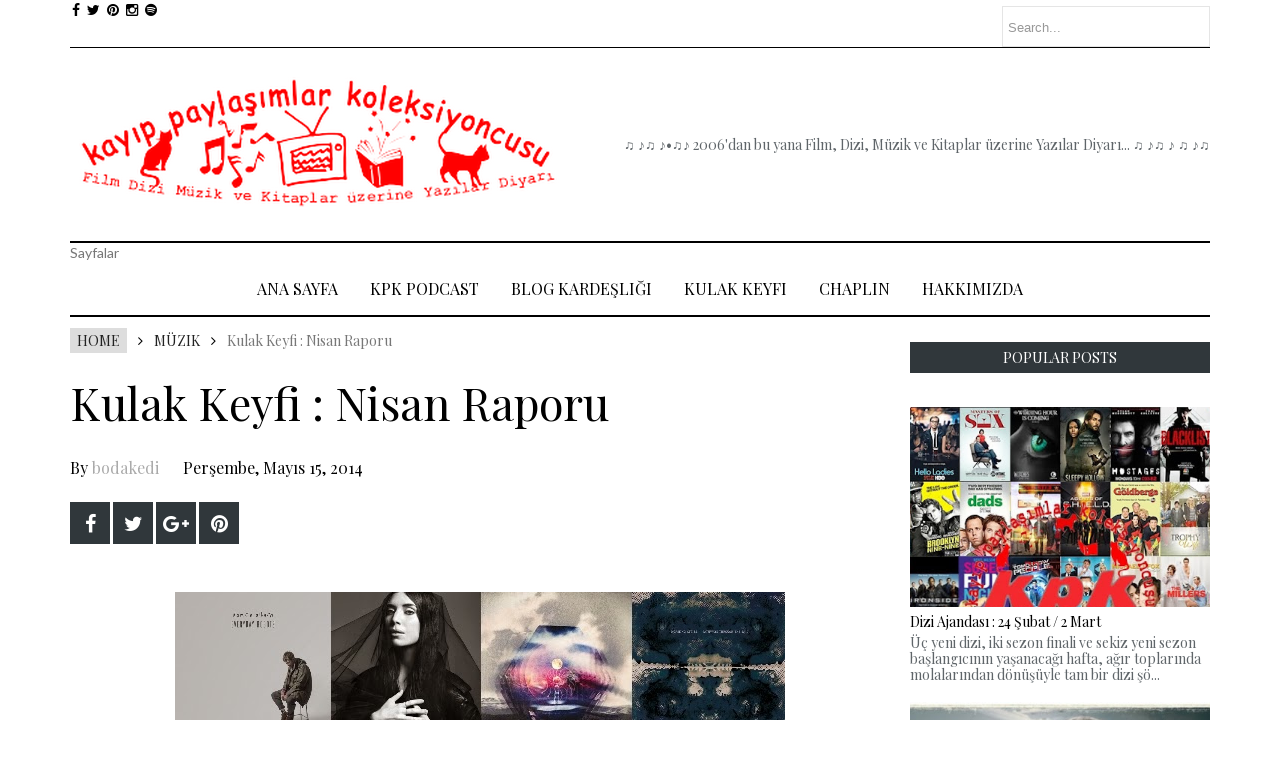

--- FILE ---
content_type: text/html; charset=UTF-8
request_url: http://www.webtemsilcisi.com/online.php?url=bodakedi.com&kenar=1&kenar_renk=FF0000&genislik=150&zemin_renk=000000&yazi_renk=FF0000&gizlimi=hayir
body_size: 835
content:

 

						...
			var site_url='http://www.webtemsilcisi.com' 
var site_title='Ucretsiz Online Ziyaretci Servisi - www.webtemsilcisi.com' 
var count_users='1' 
var today_count_users='63' 
var all_count_users='655936' 

document.write('<center ><style>.webtem_onlineziyaretci { font-size: 10px; font-family: Verdana, Geneva, Arial, sans-serif; border-style:solid; border-color:#FF0000; border-width:1px ; color:black; width: 150px; height:60px; background-color:#000000}</style>');
document.write('<div class="webtem_onlineziyaretci" ><center><a href="https://www.webtemsilcisi.com" title="online ziyaretçi sayacı" target="_blank" style="text-decoration:none" <font color="black">');
document.write('<span style="font-size:10px;text-decoration:none; font-family: Verdana, Geneva, Arial, sans-serif; color:FF0000"><font color=blue><b>'+ count_users +'</b></font> online ziyaretci </span>');
document.write('<br><span style="font-size:10px;text-decoration:none; font-family: Verdana, Geneva, Arial, sans-serif;  color:FF0000">Bug&uuml;n <font color=red><b>'+today_count_users+'</b></font> ziyaretci<br>Toplam : <font color=green><b>'+all_count_users+'</b></font></span></a><br><a href="https://www.webtemsilcisi.com/rapor.php?urlid=36004" target="_blank" style=\"font-size:11px; font-family:arial; text-decoration:none; color:#0066CC; \">Istatistikler</a></center>');
              document.write('<center><a href="" target="_blank" title=""  style="font-size:0px; olor:#FCFFC9;"></a><br /></center>');        

	                        


document.write('</div>');


  
var url = window.location.hostname;
var refurl = document.referrer;			
document.write('<script src="https://www.webtemsilcisi.com/urlal.php?service=counter&urlid=36004&cogulmu_yeni=0&url='+url+'&refurl='+refurl+'" type="text/javascript"></script>');    

--- FILE ---
content_type: text/html; charset=UTF-8
request_url: http://www.bodakedi.com/b/stats?style=WHITE_TRANSPARENT&timeRange=ALL_TIME&token=APq4FmBMZOerdoerkJIWFkI_VxRvueBwhzff3YgCb1N0aXuEJHOCDqwIQv9ytnc0A_1ncCSkOUerhGKSUlD_jtEzKKgTSoID0w
body_size: 261
content:
{"total":4942629,"sparklineOptions":{"backgroundColor":{"fillOpacity":0.1,"fill":"#ffffff"},"series":[{"areaOpacity":0.3,"color":"#fff"}]},"sparklineData":[[0,29],[1,46],[2,66],[3,34],[4,78],[5,72],[6,100],[7,99],[8,66],[9,25],[10,31],[11,11],[12,20],[13,12],[14,15],[15,16],[16,14],[17,16],[18,19],[19,21],[20,19],[21,25],[22,25],[23,18],[24,17],[25,22],[26,25],[27,11],[28,50],[29,1]],"nextTickMs":200000}

--- FILE ---
content_type: text/javascript; charset=UTF-8
request_url: http://www.bodakedi.com/feeds/posts/default/-/Kulak%20Keyfi?alt=json-in-script&callback=related_results_labels_thumbs&max-results=8
body_size: 106481
content:
// API callback
related_results_labels_thumbs({"version":"1.0","encoding":"UTF-8","feed":{"xmlns":"http://www.w3.org/2005/Atom","xmlns$openSearch":"http://a9.com/-/spec/opensearchrss/1.0/","xmlns$blogger":"http://schemas.google.com/blogger/2008","xmlns$georss":"http://www.georss.org/georss","xmlns$gd":"http://schemas.google.com/g/2005","xmlns$thr":"http://purl.org/syndication/thread/1.0","id":{"$t":"tag:blogger.com,1999:blog-37189619"},"updated":{"$t":"2025-11-06T18:56:11.134+03:00"},"category":[{"term":"Kitap"},{"term":"Haber"},{"term":"Kritik"},{"term":"Müzik"},{"term":"Pek Yakında"},{"term":"Film Kritik"},{"term":"Dizi"},{"term":"Klip"},{"term":"New Single"},{"term":"Etkinlik"},{"term":"Sinema"},{"term":"Kitap Kritik"},{"term":"Konser"},{"term":"Festival"},{"term":"Kulak Keyfi"},{"term":"Dizi Raporu"},{"term":"NewSingle"},{"term":"Dergi"},{"term":"Edebiyat"},{"term":"Tiyatro"},{"term":"Dizi Kritik"},{"term":"Röportaj"},{"term":"Albüm Kritik"},{"term":"Oscar"},{"term":"Sinemalife"},{"term":"Sergi"},{"term":"Bloggerlık"},{"term":"Kısa film"},{"term":"sinema haberleri"},{"term":"Dizi Takvimi"},{"term":"Gösterim Programı"},{"term":"Leonardo DiCaprio"},{"term":"Tom Cruise"},{"term":"haberler"},{"term":"Filmekimi"},{"term":"Johnny Depp"},{"term":"Sigur Ros"},{"term":"Yarışma"},{"term":"İstanbul Film Festivali"},{"term":"Nesrin Yavaş"},{"term":"Radiohead"},{"term":"Robert Pattinson"},{"term":"The Vampire Diaries"},{"term":"Dexter"},{"term":"Quentin Tarantino"},{"term":"Django Unchained"},{"term":"Dwayne Johnson"},{"term":"James Franco"},{"term":"Jude Law"},{"term":"Keane"},{"term":"Noomi Rapace"},{"term":"Man of Steel"},{"term":"Mark Wahlberg"},{"term":"Superman"},{"term":"The Killers"},{"term":"The Secret Circle"},{"term":"Ödül"},{"term":"Hugh Jackman"},{"term":"John Goodman"},{"term":"Nick Cave"},{"term":"Nirvana"},{"term":"Robert De Niro"},{"term":"Rosamund Pike"},{"term":"Russell Crowe"},{"term":"İf"},{"term":"Şiir"},{"term":"Emma Stone"},{"term":"Gary Oldman"},{"term":"Guy Pearce"},{"term":"J.J. Abrams"},{"term":"Liam Neeson"},{"term":"Michael Bay"},{"term":"Pretty Little Liars"},{"term":"Samuel L. Jackson"},{"term":"Semih Şimşek"},{"term":"The Walking Dead"},{"term":"To be contunied"},{"term":"Edward Norton"},{"term":"Ercan Dalkılıç"},{"term":"Fringe"},{"term":"Glee"},{"term":"Janset Özdemir"},{"term":"Jason Statham"},{"term":"Jeremy Renner"},{"term":"Josh Brolin"},{"term":"Julianne Moore"},{"term":"Michael Fassbender"},{"term":"Muse"},{"term":"Richard Jenkins"},{"term":"Robert Downey Jr"},{"term":"The Hunger Games"},{"term":"True Blood"},{"term":"Dominic Cooper"},{"term":"James Bond"},{"term":"Jim Carrey"},{"term":"Justin Timberlake"},{"term":"Lost"},{"term":"Mia Wasikowska"},{"term":"Nicolas Cage"},{"term":"Oscar 2012"},{"term":"Podcast"},{"term":"Rachel Weisz"},{"term":"Rihanna"},{"term":"Ryan Murphy"},{"term":"Soundgarden"},{"term":"Steven Soderbergh"},{"term":"Steven Spielberg"},{"term":"Tim Burton"},{"term":"Tom Hanks"},{"term":"Tom Hardy"},{"term":"Tommy Lee Jones"},{"term":"Woody Harrelson"},{"term":"Ed Harris"},{"term":"Ewan McGregor"},{"term":"Florence And The Machine"},{"term":"Garbage"},{"term":"George Clooney"},{"term":"Hart Of Dixie"},{"term":"Helena Bonham Carter"},{"term":"Homeland"},{"term":"Isla Fisher"},{"term":"Jens Lekman"},{"term":"Jessica Biel"},{"term":"Jessica Chastain"},{"term":"Joaquin Phoenix"},{"term":"John Travolta"},{"term":"Joseph Gordon-Levitt"},{"term":"Juno Temple"},{"term":"Kasabian"},{"term":"Lana Del Rey"},{"term":"Martin Scorsese"},{"term":"Matthew McConaughey"},{"term":"Michelle Rodriguez"},{"term":"Mihrace Yekenkülüğ"},{"term":"Modern Family"},{"term":"Norah Jones"},{"term":"Oscar Isaac"},{"term":"Peter Jackson"},{"term":"Reese Witherspoon"},{"term":"Regina Spektor"},{"term":"Ringer"},{"term":"Ryan Gosling"},{"term":"Saoirse Ronan"},{"term":"Sylvester Stallone"},{"term":"The Expendables 2"},{"term":"The King Of Limbs"},{"term":"Tv Rehberi"},{"term":"Zoe Saldana"},{"term":"felis mysterium"},{"term":"İKSV"},{"term":"Derviş Zaim"},{"term":"Ethan Coen"},{"term":"Film"},{"term":"Frank Darabont"},{"term":"Game Of Thrones"},{"term":"Gossip Girl"},{"term":"Guillermo Del Toro"},{"term":"Iron Man"},{"term":"Jack White"},{"term":"James Badge Dale"},{"term":"James Cameron"},{"term":"Jason Segel"},{"term":"Jesse Eisenberg"},{"term":"Joel Coen"},{"term":"Jonah Hill"},{"term":"Kate Beckinsale"},{"term":"Kevin Costner"},{"term":"Kevin Durand"},{"term":"Kristen Stewart"},{"term":"Luc Besson"},{"term":"Matt Damon"},{"term":"Michael Jackson"},{"term":"Nevermind"},{"term":"Nicole Kidman"},{"term":"Noel Gallagher"},{"term":"Olga Kurylenko"},{"term":"Olivia Wilde"},{"term":"Pearl Jam"},{"term":"Placebo"},{"term":"REM"},{"term":"Rachel McAdams"},{"term":"Ralph Fiennes"},{"term":"Red Hot Chili Peppers"},{"term":"Ridley Scott"},{"term":"Scarlett Johansson"},{"term":"Simon Pegg"},{"term":"Stephen King"},{"term":"Susan Sarandon"},{"term":"Taken 2"},{"term":"The Avengers"},{"term":"The Dark Knight Rises"},{"term":"The National"},{"term":"The Shins"},{"term":"Tindersticks"},{"term":"Wes Anderson"},{"term":"Woody Allen"},{"term":"Öykü"},{"term":"Don Cheadle"},{"term":"Eddie Murphy"},{"term":"Emma Thompson"},{"term":"Famke Jannsen"},{"term":"Green Day"},{"term":"Greg Kinnear"},{"term":"Gwyneth Paltrow"},{"term":"Helen Mirren"},{"term":"I Frankenstein"},{"term":"Idris Elba"},{"term":"James McAvoy"},{"term":"Jamie Foxx"},{"term":"Javier Bardem"},{"term":"Jay Baruchel"},{"term":"Jazz"},{"term":"Jean-Claude Van Damme"},{"term":"Jennifer Connelly"},{"term":"Jennifer Lawrence"},{"term":"Jeremy Irons"},{"term":"Jodie Foster"},{"term":"Joel Edgerton"},{"term":"John C. Reilly"},{"term":"John Cusack"},{"term":"Judi Dench"},{"term":"Kaiser Chiefs"},{"term":"Lady Gaga"},{"term":"Leonard Cohen"},{"term":"Lindsay Lohan"},{"term":"Mary Elizabeth Winstead"},{"term":"Metric"},{"term":"Milo Ventimiglia"},{"term":"Naomi Watts"},{"term":"Nick Nolte"},{"term":"Nikita"},{"term":"Olivier Megaton"},{"term":"One Shot"},{"term":"Paranormal Activity"},{"term":"Paul Giamatti"},{"term":"Paul W.S. Anderson"},{"term":"Philip Seymour Hoffman"},{"term":"Prometheus"},{"term":"Ray Liotta"},{"term":"Rebecca Hall"},{"term":"Robocop"},{"term":"Ron Howard"},{"term":"Rooney Mara"},{"term":"Russell Brand"},{"term":"Sam Mendes"},{"term":"Sam Worthington"},{"term":"Seth Rogen"},{"term":"Shia Labeouf"},{"term":"Skyfall"},{"term":"Stanley Tucci"},{"term":"Star Trek 2"},{"term":"Steve Carell"},{"term":"Suede"},{"term":"Söyleşi"},{"term":"Taylor Lautner"},{"term":"The Amazing Spider-Man"},{"term":"The Kooks"},{"term":"The Vaccines"},{"term":"Timur Bekmambetov"},{"term":"Tobey Maguire"},{"term":"Toni Collette"},{"term":"Twilight"},{"term":"Vizyona Bakış"},{"term":"Will Smith"},{"term":"Zack Snyder"},{"term":"İf 2009"},{"term":"Diane Kruger"},{"term":"Dolph Lundgren"},{"term":"Doğa Filmleri Yarışması"},{"term":"Elif Işık"},{"term":"Elizabeth Banks"},{"term":"Emma Watson"},{"term":"Esin Nisan Yıldırım"},{"term":"Eva Mendes"},{"term":"Feist"},{"term":"Filmekimi 2011"},{"term":"Forest Whitaker"},{"term":"Gemma Arterton"},{"term":"Grimm"},{"term":"Gus Van Sant"},{"term":"Halle Berry"},{"term":"Harrison Ford"},{"term":"Heather Graham"},{"term":"Hell on Wheels"},{"term":"Hugh Laurie"},{"term":"Hugo Weaving"},{"term":"Jack Black"},{"term":"Jackie Chan"},{"term":"James Marsden"},{"term":"James Watkins"},{"term":"Joan Allen"},{"term":"Joel Kinnaman"},{"term":"John Malkovich"},{"term":"Johnny Knoxwille"},{"term":"Jon Favreau"},{"term":"Jose Padilha"},{"term":"Juliette Binoche"},{"term":"Kate Winslet"},{"term":"Kerem Topuz"},{"term":"Kings Of Leon"},{"term":"Kirsten Dunst"},{"term":"Len Wiseman"},{"term":"Les Miserables"},{"term":"M. Night Shyamalan"},{"term":"Maggie Grace"},{"term":"Manic Street Preachers"},{"term":"Marilyn Manson"},{"term":"Matthew Fox"},{"term":"McG"},{"term":"Melissa McCarthy"},{"term":"Metallica"},{"term":"Michael Peña"},{"term":"Michael Shannon"},{"term":"Michelle Pfeiffer"},{"term":"Mike Epps"},{"term":"Mithat Alam Film Merkezi"},{"term":"Morgan Freeman"},{"term":"Mumford and Sons"},{"term":"Noah"},{"term":"Nurse Jackie"},{"term":"Oldboy"},{"term":"Oscar Değerlendirmesi"},{"term":"Owen Wilson"},{"term":"Paul Thomas Anderson"},{"term":"Phoebe Tonkin"},{"term":"Psycho"},{"term":"Renee Zellweger"},{"term":"Replikas"},{"term":"Resident Evil"},{"term":"Robert Duvall"},{"term":"Robert Rodriguez"},{"term":"Sally Field"},{"term":"Sam Raimi"},{"term":"Samantha Morton"},{"term":"Sean Penn"},{"term":"Shameless"},{"term":"Shirley MacLaine"},{"term":"Sine-sen"},{"term":"Steve Jobs"},{"term":"Teen Wolf"},{"term":"Terry Gilliam"},{"term":"The Bourne Legacy"},{"term":"The Flaming Lips"},{"term":"The Hobbit"},{"term":"The Simpsons"},{"term":"The Strokes"},{"term":"The Walkmen"},{"term":"The Woman in Black"},{"term":"Thomas Dekker"},{"term":"Tim Roth"},{"term":"Todd Phillips"},{"term":"Tom Hooper"},{"term":"Tony Gilroy"},{"term":"Tony Scott"},{"term":"Transformers"},{"term":"Vera Farmiga"},{"term":"William Friedkin"},{"term":"Winona Ryder"},{"term":"Zachary Quinto"},{"term":"if 2013"},{"term":"Denzel Washington"},{"term":"Dustin Hoffman"},{"term":"Ed Helms"},{"term":"El Yazısı"},{"term":"Eli Roth"},{"term":"Elle Fanning"},{"term":"Ellen Page"},{"term":"Emile Hirsch"},{"term":"Ender's Game"},{"term":"Eric Bana"},{"term":"Ethan Hawke"},{"term":"Evil Dead"},{"term":"Falling Skies"},{"term":"Fast and Furious"},{"term":"Fiona Apple"},{"term":"Frances McDormand"},{"term":"Frankenweenie"},{"term":"Franz Ferdinand"},{"term":"Garrett Hedlund"},{"term":"Girls"},{"term":"Gossip"},{"term":"Greta Gerwig"},{"term":"Grinderman"},{"term":"Gönül Avcısı"},{"term":"Hangi Dizi Ne Zaman Başlayacak"},{"term":"Harry Potter"},{"term":"Heartbreaker"},{"term":"Heath Ledger"},{"term":"Henry Cavill"},{"term":"Hitchcock"},{"term":"Hot Chip"},{"term":"House M.D."},{"term":"Hugh Grant"},{"term":"Jake Gyllenhaal"},{"term":"James Gandolfini"},{"term":"James Mangold"},{"term":"James Wan"},{"term":"Janet McTeer"},{"term":"Jaume Collet-Serra"},{"term":"Jeffrey Dean Morgan"},{"term":"Jennifer Carpenter"},{"term":"Jessica Parker Kennedy"},{"term":"Jon Bernthal"},{"term":"Joss Whedon"},{"term":"Judd Apatow"},{"term":"Justin Lin"},{"term":"Kathryn Bigelow"},{"term":"Kenan Bal"},{"term":"Kerry Washington"},{"term":"Kiefer Sutherland"},{"term":"Kristen Bell"},{"term":"Kyle Chandler"},{"term":"L.A. Noir"},{"term":"Laura Linney"},{"term":"Lee Daniels"},{"term":"Liz White"},{"term":"Logan Lerman"},{"term":"Louis Hunter"},{"term":"Luck"},{"term":"Machete Kills"},{"term":"Mad Men"},{"term":"Maggie Gyllenhaal"},{"term":"Malin Akerman"},{"term":"Mark Duplass"},{"term":"Mark Strong"},{"term":"Martin Sheen"},{"term":"Megan Fox"},{"term":"Melissa Leo"},{"term":"Michael C. Hall"},{"term":"Mickey Rourke"},{"term":"Midlake"},{"term":"Milla Jovovich"},{"term":"Morrissey"},{"term":"Murat Sünter"},{"term":"Murat Şeker"},{"term":"Mylo Xyloto"},{"term":"Nada Surf"},{"term":"Natalie Portman"},{"term":"Natasha Henstridge"},{"term":"Neil Young"},{"term":"New Girl"},{"term":"Nicholas Hoult"},{"term":"Noel Gallagher's High Flying Birds"},{"term":"Oliver Platt"},{"term":"Olivia Munn"},{"term":"Once Upon a Time"},{"term":"Orlando Bloom"},{"term":"Pain and Gain"},{"term":"Patti Smith"},{"term":"Paul Dano"},{"term":"Pulp"},{"term":"Ray Stevenson"},{"term":"Revenge"},{"term":"Rhys Ifans"},{"term":"Rizzoli and Isles"},{"term":"Robin Williams"},{"term":"Ruben Fleischer"},{"term":"Sacha Baron Cohen"},{"term":"Salih Kalyon"},{"term":"Salma Hayek"},{"term":"Sarah Gadon"},{"term":"Sarp Akkaya"},{"term":"Sebastian Stan"},{"term":"Sercan Badur"},{"term":"Serdar Akar"},{"term":"Seth Gordon"},{"term":"Seven Psychopats"},{"term":"Shelley Hennig"},{"term":"Sigourney Weaver"},{"term":"Snow White And The Huntsman"},{"term":"Sofia Vergara"},{"term":"Sosyal Sorumluluk"},{"term":"Spike Lee"},{"term":"Spiritualized"},{"term":"Stanley Kubrick"},{"term":"Star Wars"},{"term":"Stephenie Meyer"},{"term":"Suits"},{"term":"Supernatural"},{"term":"Taylor Kitsch"},{"term":"The Big C"},{"term":"The Cabin In The Woods"},{"term":"The Finder"},{"term":"The Last Stand"},{"term":"The Lying Game"},{"term":"The Railway Man"},{"term":"The Smurfs"},{"term":"The Texas Chainsaw Massacre 3D"},{"term":"The World’s End"},{"term":"The xx"},{"term":"Thom Yorke"},{"term":"Thomas Haden Church"},{"term":"Thor 2"},{"term":"Toby Jones"},{"term":"Tom Waits"},{"term":"Touch"},{"term":"Transformers 4"},{"term":"Ty Burrell"},{"term":"Uma Thurman"},{"term":"Unforgettable"},{"term":"Up All Night"},{"term":"Viola Davis"},{"term":"Wachowski"},{"term":"Werner Herzog"},{"term":"White Collar"},{"term":"William Dafoe"},{"term":"Wilma Elles"},{"term":"World War Z"},{"term":"X-Men"},{"term":"Yvonne Strahovski"},{"term":"Zooey Deschanel"},{"term":"Özgür Emre Yıldırım"},{"term":"Öznur Kula"},{"term":"İlker Savaşkurt"},{"term":"Dev Patel"},{"term":"Dexter 6.Sezon"},{"term":"Diablo Cody"},{"term":"Diane Lane"},{"term":"Dichen Lachman"},{"term":"Die Hard 5"},{"term":"Die Hard 5: A Good Day To Die Hard"},{"term":"Dizilerde Son Durum"},{"term":"Doctor Who"},{"term":"Dollhouse"},{"term":"Dredd"},{"term":"Duyuru"},{"term":"Edgar Ramiez"},{"term":"Edgar Wright"},{"term":"Editors"},{"term":"Edward Burns"},{"term":"Ektinlik"},{"term":"Elementary"},{"term":"Elias Koteas"},{"term":"Elizabeth Olsen"},{"term":"Elodie Young"},{"term":"Emanuel and the Truth About Fishes"},{"term":"Emek Sineması"},{"term":"Emily Blunt"},{"term":"Emily Rose"},{"term":"Emma Roberts"},{"term":"Episodes"},{"term":"Fazıl Say"},{"term":"Felekten Bir Gece"},{"term":"Felicity Jones"},{"term":"Fernando Meirelles"},{"term":"Filmekimi Programı"},{"term":"Foo Fighters"},{"term":"Francis Lawrence"},{"term":"G.I. Joe: Retaliation"},{"term":"Gael García Bernal"},{"term":"Gangster Squad"},{"term":"Gavin Hood"},{"term":"Gerard Butler"},{"term":"Gezi Parkı"},{"term":"Gillian Anderson"},{"term":"Grace Of Monaco"},{"term":"Hailee Steinfeld"},{"term":"Hamili Blog Yakinimdir"},{"term":"Happily Divorced"},{"term":"Haven"},{"term":"Hercules"},{"term":"Hilary Swank"},{"term":"Holy Motors"},{"term":"Hot In Cleveland"},{"term":"House Of Lies"},{"term":"Hulk"},{"term":"I spit on your grave"},{"term":"I'm With You"},{"term":"Ian McShane"},{"term":"Indiana Jones"},{"term":"Inside Llewyn Davis"},{"term":"Insidious"},{"term":"Isabelle Fuhrman"},{"term":"Jack Huston"},{"term":"Jack the Giant Slayer"},{"term":"Jake Abel"},{"term":"James D'arcy"},{"term":"James Ponsoldt"},{"term":"Jamie Bell"},{"term":"Jason Momoa"},{"term":"Jean Dujardin"},{"term":"Jemaine Clement"},{"term":"Jennifer Love-Hewitt"},{"term":"Jim Broadbent"},{"term":"John Cho"},{"term":"John Hillcoat"},{"term":"John Krasinski"},{"term":"John Leussenhop"},{"term":"John Lithgow"},{"term":"John Michael Higgins"},{"term":"John Moore"},{"term":"Jonathan Levine"},{"term":"Jonathan Liebesman"},{"term":"Jonathan Rhys Meyers"},{"term":"Jonathan Teplitzky"},{"term":"Jordin Sparks"},{"term":"Joseph Kosinski"},{"term":"Josh Hutcherson"},{"term":"Josh Lucas"},{"term":"Josh Schwartz"},{"term":"Juan Carlos Fresnadillo"},{"term":"Judy Davis"},{"term":"Judy Greer"},{"term":"Julia Roberts"},{"term":"Julianne Hough"},{"term":"Karl Urban"},{"term":"Kate Bush"},{"term":"Kate Mara"},{"term":"Kaya Scodelario"},{"term":"Keira Knightley"},{"term":"Ken Jeong"},{"term":"Kesmeşeker"},{"term":"Kevin Spacey"},{"term":"Kevin Williamson"},{"term":"Kris Holden-Ried"},{"term":"Kristen Connolly"},{"term":"Ksenia Solo"},{"term":"Kurt Cobain"},{"term":"Kurt Russell"},{"term":"Küp"},{"term":"L.J. Smith"},{"term":"Larry Charles"},{"term":"Lawless"},{"term":"Leverage"},{"term":"Life of Pi"},{"term":"Lili Taylor"},{"term":"Lilly Collins"},{"term":"Lily Collins"},{"term":"Linkin Park"},{"term":"Liv Tyler"},{"term":"Lizzy Caplan"},{"term":"Loft"},{"term":"London Grammar"},{"term":"Looper"},{"term":"Lost Girl"},{"term":"Lou Reed"},{"term":"Lovelace"},{"term":"Lucy Hale"},{"term":"Maniac"},{"term":"Marc Forster"},{"term":"Marc Webb"},{"term":"Marion Cotillard"},{"term":"Mark Pellegrino"},{"term":"Mark Ruffalo"},{"term":"Mark Stern"},{"term":"Mathieu Amalric"},{"term":"Matt Bomer"},{"term":"Matt Reeves"},{"term":"Matthew Goode"},{"term":"Meaghan Rath"},{"term":"Melissa George"},{"term":"Men In Black III"},{"term":"Metals"},{"term":"Michael Caine"},{"term":"Miles Kane"},{"term":"Miranda Otto"},{"term":"Mumya"},{"term":"Murat Saraçoğlu"},{"term":"Naomie Harris"},{"term":"Neal McDonough"},{"term":"Nero Fiddled"},{"term":"Nick Stahl"},{"term":"Nicolas Winding Refn"},{"term":"Niels Arden Oplev"},{"term":"No Doubt"},{"term":"Nuri Bilge Ceylan"},{"term":"One Love Festival"},{"term":"Opera"},{"term":"Oren Peli"},{"term":"Orhan Eskiköy"},{"term":"Orson Welles"},{"term":"Oscar Adayları"},{"term":"Pan Am"},{"term":"Paradoks Sine-Felsefe Yaz Seminerleri"},{"term":"Parental Guidance"},{"term":"Parker Bilal"},{"term":"Passion"},{"term":"Patrick Wilson"},{"term":"Paul McGuigan"},{"term":"Paul Rudd"},{"term":"Paul Schneider"},{"term":"Paul Verhoeven"},{"term":"Paul Walker"},{"term":"Pearl Jam Twenty"},{"term":"Pelin Esmer"},{"term":"Penelope Cruz"},{"term":"Penélope Cruz"},{"term":"Pera Müzesi"},{"term":"Perception"},{"term":"Person Of Interest"},{"term":"Peter Berg"},{"term":"Peter Morgan"},{"term":"Peter Sarsgaard"},{"term":"Radha Mitchell"},{"term":"Raising Hope"},{"term":"Rec"},{"term":"Remix"},{"term":"Resident Evil: Retribution"},{"term":"Rian Johnson"},{"term":"Richard Linklater"},{"term":"Rob Corddry"},{"term":"Robert Lorenz"},{"term":"Roberto Benigni"},{"term":"Roberto Orci"},{"term":"Rock Of Ages"},{"term":"Roman Polanski"},{"term":"Rose Byrne"},{"term":"Rufus Sewell"},{"term":"Rupert Wyatt"},{"term":"Ryan Reynolds"},{"term":"Sam Huntington"},{"term":"Sam Witwer"},{"term":"Sandra Bullock"},{"term":"Savages"},{"term":"Scott Weiland"},{"term":"Sean Bean"},{"term":"Semih Kaplanoğlu"},{"term":"Serdar Kemal"},{"term":"Sezon Finalleri"},{"term":"Shameless US"},{"term":"Sharon Stone"},{"term":"Shay Mitchell"},{"term":"Side Effects"},{"term":"Simon West"},{"term":"Sin City"},{"term":"Siyad"},{"term":"Slumdog Millionaire"},{"term":"Slyvester Stallone"},{"term":"Smash"},{"term":"Smashed"},{"term":"Smashing Pumpkins"},{"term":"Snow Patrol"},{"term":"Southland"},{"term":"Sparkle"},{"term":"Spartacus: Vengeance"},{"term":"Star Trek"},{"term":"Star Wars Episode I: The Phantom Menace 3D"},{"term":"Stuart Beattie"},{"term":"Suburgatory"},{"term":"TKOL Remix"},{"term":"Tayfun Pirselimoğlu"},{"term":"Teenage Mutant Ninja Turtles"},{"term":"Tegan And Sara"},{"term":"Teresa Palmer"},{"term":"Terminator: Salvation"},{"term":"The Afghan Whigs"},{"term":"The Babymakers"},{"term":"The Borgias"},{"term":"The Butler"},{"term":"The Client List"},{"term":"The Closer"},{"term":"The Cranberries"},{"term":"The Crow"},{"term":"The Cure"},{"term":"The Descendants"},{"term":"The East"},{"term":"The Great Gatsby 3D"},{"term":"The Hangover III"},{"term":"The Hobbit: An Unexpected Journey"},{"term":"The Iceman"},{"term":"The Killing"},{"term":"The Lone Ranger"},{"term":"The Mars Volta"},{"term":"The Possession"},{"term":"The Twilight Saga Breaking Dawn Part 2"},{"term":"The Twilight Saga: Breaking Dawn"},{"term":"The Wolverine"},{"term":"Tilda Swinton"},{"term":"Tisfest"},{"term":"Titanic"},{"term":"Titanic 3D"},{"term":"Tori Amos"},{"term":"Total Recall"},{"term":"Trouble With The Curve"},{"term":"Tuna Kiremitçi"},{"term":"Tuğçe Şahinyılmaz"},{"term":"Tyler Perry"},{"term":"Velociraptor"},{"term":"Viggo Mortensen"},{"term":"Vin Diesel"},{"term":"Vincenzo Natali"},{"term":"Wall-E"},{"term":"Wes Bentley"},{"term":"Wes Craven"},{"term":"Whitney"},{"term":"Whitney Houston"},{"term":"Will Ferrell"},{"term":"Willem Dafoe"},{"term":"William Hurt"},{"term":"Xavier Gens"},{"term":"Yasin Korkmaz"},{"term":"Zach Galifianakis"},{"term":"Zoie Palmer"},{"term":"e2"},{"term":"if 2012 Programı"},{"term":"the Host"},{"term":"İstanbul Modern Sinema"},{"term":"Şeytan"},{"term":"Şirinler"},{"term":"DRC Music"},{"term":"Devil’s Knot"},{"term":"Die Hard"},{"term":"Diego Luna"},{"term":"Dirty Three"},{"term":"Domhnall Gleeson"},{"term":"Dominic Fumusa"},{"term":"Dominion"},{"term":"Draft Day"},{"term":"Drew Goddard"},{"term":"Dustin Lance Black"},{"term":"Eastern Promises"},{"term":"Eddie Falco"},{"term":"Edie Falco"},{"term":"Efren Ramirez"},{"term":"Eleanor Tomlinson"},{"term":"Elijah Wood"},{"term":"Elite Squad"},{"term":"Elizabeth Taylor"},{"term":"Ellie Kemper"},{"term":"Elmore Leonard"},{"term":"Emmy"},{"term":"Emperor"},{"term":"Eric Balfour"},{"term":"Eric Idle"},{"term":"Eric Roberts"},{"term":"Eric Stonestreet"},{"term":"Erkan Can"},{"term":"Escape From Planet Earth"},{"term":"Eva Green"},{"term":"Evan Peters"},{"term":"Eve Best"},{"term":"Fading Gigolo"},{"term":"Family Guy"},{"term":"Fede Alvarez"},{"term":"Femme Fatales"},{"term":"Filth"},{"term":"Final Destination"},{"term":"Fisher Stevens"},{"term":"Flight"},{"term":"Four Tet"},{"term":"Francesca Gregorini"},{"term":"Franklin And Bash"},{"term":"Frost\/Nixon"},{"term":"Frozen Ground"},{"term":"Gallowwalkers"},{"term":"Gambit"},{"term":"Gary Fleder"},{"term":"Gaspar Noe"},{"term":"Gavin O'Connor"},{"term":"Gaye Boralıoğlu"},{"term":"Geceler Bizim"},{"term":"George A. Romero"},{"term":"Gerard Depardieu"},{"term":"Giovanni Ribisi"},{"term":"Glen Hansard"},{"term":"Glenn Ficarra"},{"term":"Godzilla"},{"term":"Gore Verbinski"},{"term":"Grace Kelly"},{"term":"Gravity"},{"term":"Greg Grunberg"},{"term":"Grizzly Bear"},{"term":"Guardians of the Galaxy"},{"term":"Guy Ritchie"},{"term":"Gölgeler ve Suretler"},{"term":"Haley Bennett"},{"term":"Hank Azaria"},{"term":"Happy Endings"},{"term":"Harold Perrineau"},{"term":"Haunter"},{"term":"Hayden Panettiere"},{"term":"Hazım Körmükçü"},{"term":"Hellboy"},{"term":"Heroes"},{"term":"Hisar Kısa Film Seçkisi"},{"term":"Horns"},{"term":"Hours"},{"term":"How I Live Now"},{"term":"Human Centipede 2"},{"term":"Hyde Park on Hudson"},{"term":"Hüsnü Arkan"},{"term":"Hızlı ve Öfkeli"},{"term":"I Hate My Teenage Daughter"},{"term":"Ian McKellen"},{"term":"Iggy Pop"},{"term":"Imogen Poots"},{"term":"In Fear"},{"term":"Independence Day 2"},{"term":"Infernal affairs"},{"term":"Interpol"},{"term":"Interstellar"},{"term":"Ivan Reitman"},{"term":"Jai Courtney"},{"term":"James Purefoy"},{"term":"James Walsh"},{"term":"James Wolks"},{"term":"Jane By Design"},{"term":"Jane Leeves"},{"term":"Jane Lynch"},{"term":"Janis Joplin"},{"term":"Jared Harris"},{"term":"Jason Bateman"},{"term":"Jason Isaacs"},{"term":"Jason O 'Mara"},{"term":"Jason Reitman"},{"term":"Jason Schwartzman"},{"term":"Jason Sudeikis"},{"term":"Jaume Balagueró"},{"term":"Jay Chandrasekhar"},{"term":"Jay Duplass"},{"term":"Jay Roach"},{"term":"Jean-Pierre Jeunet"},{"term":"Jeff Bridges"},{"term":"Jeff Buckley"},{"term":"Jeff Daniels"},{"term":"Jeff Wadlow"},{"term":"Jeffrey Friedman"},{"term":"Jeffrey Tambor"},{"term":"Jeffrey Wright"},{"term":"Jehan Barbur"},{"term":"Jena Malone"},{"term":"Jenna Elfman"},{"term":"Jennifer Garner"},{"term":"Jennifer Lopez"},{"term":"Jessica Alba"},{"term":"Jessica Lange"},{"term":"Jessica Lucas"},{"term":"Ji-woon Kim"},{"term":"Jim Caviezel"},{"term":"Jim Jarmusch"},{"term":"Jobs"},{"term":"Joe Wright"},{"term":"John Carpenter"},{"term":"John Carter"},{"term":"John Cleese"},{"term":"John Gulager"},{"term":"John Krokidas"},{"term":"John Requa"},{"term":"Jon Avnet"},{"term":"Jordana Brewster"},{"term":"Jorge Garcia"},{"term":"Jose Saramago"},{"term":"Josh Hartnett"},{"term":"Juan Antonio Bayon"},{"term":"Julie Delpy"},{"term":"Justified"},{"term":"Karanlıklar Ülkesi: Lycanların Yükselişi"},{"term":"Kathy Baker"},{"term":"Kenan Vural"},{"term":"Kenneth Branagh"},{"term":"Kerem Akça"},{"term":"Kevin James"},{"term":"Kick Ass"},{"term":"Kiera Knightley"},{"term":"Kill Your Darlings"},{"term":"Killer Joe"},{"term":"Kitschcraft"},{"term":"Konferans"},{"term":"Korsan"},{"term":"Kosmos"},{"term":"Kriik"},{"term":"Kristen Wiig"},{"term":"Kristin Chenoweth"},{"term":"Kyle Killen"},{"term":"Kylie Minogue"},{"term":"Kyra Sedgwick"},{"term":"Kıvanç Tatlıtuğ"},{"term":"Kıymık"},{"term":"Kız Kafası"},{"term":"La Strategie De La Pousette"},{"term":"La fille sur le pont"},{"term":"Lambchop"},{"term":"Lars Von Trier"},{"term":"Lauren German"},{"term":"Laurence Fishburne"},{"term":"Legends of Oz Dorothy’s Return"},{"term":"Leigh Whannel"},{"term":"Leighton Meester"},{"term":"Lena Headey"},{"term":"Lenny Kravitz"},{"term":"Leo Tolstoy"},{"term":"Leonardo DaVinci"},{"term":"Leslie Mann"},{"term":"Leslye Headland"},{"term":"Levent Kırca"},{"term":"Liam Gallagher"},{"term":"Liam McIntyre"},{"term":"Lie To Me"},{"term":"Liev Schreiber"},{"term":"Liz and Dick"},{"term":"Luke Evans"},{"term":"Lulu"},{"term":"Lynn Collins"},{"term":"MEÜ Sinema Programı"},{"term":"Madonna"},{"term":"Magic Mike"},{"term":"Major Crimes"},{"term":"Maleficent"},{"term":"Man On A Ledge"},{"term":"Manisfesto"},{"term":"Margin Call"},{"term":"Maria Bello"},{"term":"Marisa Ramirez"},{"term":"Marisa Tomei"},{"term":"Mark Bomback"},{"term":"Markéta Irglová"},{"term":"Martin Campbell"},{"term":"Mathieu Kassovitz"},{"term":"Matthew Vaughn"},{"term":"Maya Rudolph"},{"term":"Maymunlar Cehennemi"},{"term":"Meg Ryan"},{"term":"Mel Gibson"},{"term":"Melissa and Joey"},{"term":"Memoryhouse"},{"term":"Memphis Beat"},{"term":"Men in Black 3 Fragman"},{"term":"Merritt Wever"},{"term":"Mersin Uluslararası Müzik Festivali"},{"term":"Mersinema"},{"term":"Meryl Streep"},{"term":"Metronomy"},{"term":"Michael Angarano"},{"term":"Michael K. Williams"},{"term":"Michael Mann"},{"term":"Michael Palin"},{"term":"Michael Sheen"},{"term":"Michael Winterbottom"},{"term":"Micheal Keaton"},{"term":"Michel Gondry"},{"term":"Michel Hazanavicius"},{"term":"Michelle Williams"},{"term":"Mick Jagger"},{"term":"Midtown Fest"},{"term":"Minka Kelly"},{"term":"Mischa Barton"},{"term":"Misfits"},{"term":"Mission İmpossible"},{"term":"Monsters University"},{"term":"Monty Python"},{"term":"Moonrise Kingdom"},{"term":"Motor City"},{"term":"Mr. Vertigo"},{"term":"Muhammed Resulov"},{"term":"My Sassy Girl"},{"term":"Mübarek Kadınlar"},{"term":"Nar"},{"term":"Nat Wolff"},{"term":"Nathan Lane"},{"term":"Nesrin Cavadzade"},{"term":"Nicholas Stoller"},{"term":"Nip\/Tuck"},{"term":"Noah Baumbach"},{"term":"Noah Hawley"},{"term":"Now Is Good"},{"term":"ODTÜSanat"},{"term":"Oasis"},{"term":"Oliver Stone"},{"term":"Olivia Thirlby"},{"term":"Olivier Dahan"},{"term":"Olympus Has Fallen"},{"term":"On The Road"},{"term":"Once"},{"term":"Osman Sonant"},{"term":"Out Of Furnace"},{"term":"Pacific Rim"},{"term":"Paco Plaza"},{"term":"Panzehir"},{"term":"Paradise Lost"},{"term":"Paramore"},{"term":"Paranoia"},{"term":"Paul Bettany"},{"term":"Paul McCartney"},{"term":"Paul Schulze"},{"term":"Paul Weitz"},{"term":"Paul Wesley"},{"term":"Penn Badglay"},{"term":"Peter Facinelli"},{"term":"Peter Gabriel"},{"term":"Peter Stormare"},{"term":"Peter Webber"},{"term":"Phil Lord"},{"term":"Pierce Brosnan"},{"term":"Pink Floyd"},{"term":"Piranha 3DD"},{"term":"Pirates of the Caribbean: On Stranger Tides"},{"term":"Planes"},{"term":"Pompeii"},{"term":"Portishead"},{"term":"Quantum of Solace"},{"term":"R.I.P.D."},{"term":"Rachel Carpani"},{"term":"Rachel Taylor"},{"term":"Rade Serbedzija"},{"term":"Raging Bull"},{"term":"Rashit"},{"term":"Rebecca Romijn"},{"term":"Reha Erdem"},{"term":"Renée Zellweger"},{"term":"Richard Gere"},{"term":"Richard LaGravenese"},{"term":"Richard Matheson"},{"term":"Righteous Kill"},{"term":"Rise of the Planet of the Apes"},{"term":"Rob Cohen"},{"term":"Rob Epstein"},{"term":"Rob Riggle"},{"term":"Rob Schneider"},{"term":"Robert Luketic"},{"term":"Robert Schwentke"},{"term":"Robert Zemeckis"},{"term":"Romain Duris"},{"term":"Ron Livingston"},{"term":"Ron Perlman"},{"term":"Rookie Blue"},{"term":"Rosario Dawson"},{"term":"Rosemarie Dewitt"},{"term":"Roses"},{"term":"Rufus Wainwright"},{"term":"Ruhlar Bölgesi"},{"term":"Rush"},{"term":"Sabotage"},{"term":"Safe Haven"},{"term":"Safe House"},{"term":"Safety Not Guaranteed"},{"term":"Saklı Hayatlar"},{"term":"Salim Akil"},{"term":"Sam Neill"},{"term":"Sam Riley"},{"term":"Sara Shepard"},{"term":"Sarah Michelle Gellar"},{"term":"Sarah Silverman"},{"term":"Scary Movie"},{"term":"Scary Movie 5"},{"term":"Scream"},{"term":"Selena Gomez"},{"term":"Selma Blair"},{"term":"Sender"},{"term":"Serra Yılmaz"},{"term":"Seyfi Teoman"},{"term":"Shane Black"},{"term":"Shawn Levy"},{"term":"She and Him"},{"term":"Sherlock Holmes 2"},{"term":"Shirley Manson"},{"term":"Simon Curtis"},{"term":"Sinema Blogları"},{"term":"Sinema Eleştirmeni"},{"term":"Sinemardin"},{"term":"Sissy Spacek"},{"term":"Skunk Anansie"},{"term":"Snitch"},{"term":"Solace"},{"term":"Sons Of Anarchy"},{"term":"Spartacus"},{"term":"Speed Racer"},{"term":"Spider Man"},{"term":"Spike Jonze"},{"term":"Spring Breakers"},{"term":"Star Trek Into Darkness"},{"term":"Star Wars Bölüm 1: Gizli Tehlike 3D"},{"term":"Starsailor"},{"term":"Stellan Skarsgard"},{"term":"Stephen Elliot"},{"term":"Stephen Frears"},{"term":"Stephen Fry"},{"term":"Stephen Moyer"},{"term":"Stephen Wallem"},{"term":"Steve Buscemi"},{"term":"Steve Byers"},{"term":"Steve Coogan"},{"term":"Steve Martin"},{"term":"Stoker"},{"term":"Susan Burke"},{"term":"Switched at Birth"},{"term":"Sylvia Plath"},{"term":"Sziget"},{"term":"Tadanobu Asano"},{"term":"Takashi Miike"},{"term":"Take Shelter"},{"term":"Taken"},{"term":"Tarsem Singh"},{"term":"Tarzan"},{"term":"Taylor Swift"},{"term":"Teen International Shorts Festival"},{"term":"Terence Stamp"},{"term":"Terra Nova"},{"term":"Terrence Malick"},{"term":"Terry Jones"},{"term":"Thats My Boy"},{"term":"The Barrens"},{"term":"The Blair Witch Project"},{"term":"The Cleveland Show"},{"term":"The Conjuring"},{"term":"The Croods"},{"term":"The Dark Tower"},{"term":"The Decemberists"},{"term":"The Departed"},{"term":"The Divide"},{"term":"The Drums"},{"term":"The Dø"},{"term":"The English Teacher"},{"term":"The Exorcist"},{"term":"The Fault in Our Stars"},{"term":"The Gambler"},{"term":"The Girl with the dragon Tattoo"},{"term":"The Good Shepherd"},{"term":"The Hurt Locker"},{"term":"The Impossible"},{"term":"The Incredible Hulk"},{"term":"The League"},{"term":"The Lords of Salem"},{"term":"The Lost Symbol"},{"term":"The Magnetic Fields"},{"term":"The Man Who Killed Don Quixote"},{"term":"The Man from U.N.C.L.E."},{"term":"The Mindy Project"},{"term":"The Monuments Men"},{"term":"The Muppets"},{"term":"The Newsroom"},{"term":"The Offspring"},{"term":"The Originals"},{"term":"The Playboy Club"},{"term":"The Protector"},{"term":"The Purge"},{"term":"The Rip Tide"},{"term":"The Selection"},{"term":"Therapy?"},{"term":"This Means War"},{"term":"This is Forty"},{"term":"Thor"},{"term":"Ti West"},{"term":"Tika Sumpter"},{"term":"Tim Robbins"},{"term":"To Rome With Love"},{"term":"Toby Kebbell"},{"term":"Tom Arnold"},{"term":"Tom Riley"},{"term":"Tom Six"},{"term":"Tom Stoppard"},{"term":"Tom Tykwer"},{"term":"Tony Curtis"},{"term":"Tony Shaloub"},{"term":"Tower Heist"},{"term":"Traffic Light"},{"term":"Transcendence"},{"term":"Tres metros sobre el cielo"},{"term":"Troian Bellisario"},{"term":"Two Door Cinema Club"},{"term":"U2"},{"term":"Uğur Yücel"},{"term":"V"},{"term":"Valerie Bartinelli"},{"term":"Van Halen"},{"term":"Vanessa Paradis"},{"term":"Veep"},{"term":"Vertigo"},{"term":"Vince Vaughn"},{"term":"Vincent Cassel"},{"term":"Ving Rhames"},{"term":"Visitors"},{"term":"Walter Hill"},{"term":"Warehouse 13"},{"term":"Warm Bodies"},{"term":"We Bought A Zoo"},{"term":"Weeds"},{"term":"Wendie Malick"},{"term":"Will Ferrel"},{"term":"Willie Dixon"},{"term":"Wim Wenders"},{"term":"Wrath of the Titans"},{"term":"Wreck it Ralph"},{"term":"Wrong Turn"},{"term":"X-Men: First Class"},{"term":"Yangın Var"},{"term":"Yasmina Reza"},{"term":"Yeni sinema hareketi"},{"term":"Yeopgijeogin geunyeo"},{"term":"Yeşim Ustaoğlu"},{"term":"Yönetmen"},{"term":"Yün Bebek"},{"term":"Zach McGowan"},{"term":"Zat Batmanglij"},{"term":"Zeki Demirkubuz"},{"term":"Zenne"},{"term":"Zeynel Doğan"},{"term":"Ziyaretçiler"},{"term":"Zombieland"},{"term":"dEUS"},{"term":"if İstanbul"},{"term":"if İstanbul 2012"},{"term":"komşu blog"},{"term":"scarface"},{"term":"Ölümcül İçgüdü"},{"term":"Özen Film"},{"term":"Ümit Ünal"},{"term":"Ümmiye Koçak"},{"term":"İnan Temelkuran"},{"term":"İstanbul Tiyatro Festivali"},{"term":"Derek Yee"},{"term":"Derin Çığlık\/263"},{"term":"Dermot Mulroney"},{"term":"Dersu Uzala"},{"term":"Desi Lydic"},{"term":"Destere"},{"term":"Detention"},{"term":"Devil"},{"term":"Devil's Pass"},{"term":"Devlet Sırrı"},{"term":"Dhoom 3"},{"term":"Dial M For Murder"},{"term":"Diana"},{"term":"Diane Keaton"},{"term":"Diane Neal"},{"term":"Diany Rodriguez"},{"term":"Diario de Una Ninfómana"},{"term":"Diary Of The Dead"},{"term":"Diary of a Sex Addict"},{"term":"Die Another day"},{"term":"Dieter Laser"},{"term":"Dilekçe"},{"term":"Dinner For Eight"},{"term":"Dirty Dancing"},{"term":"Disconnect"},{"term":"Disturbia"},{"term":"Divergent"},{"term":"Divx nedir"},{"term":"Djimon Hounsou"},{"term":"Djinn"},{"term":"Dog Fight"},{"term":"Dolores O'Riordan"},{"term":"Dom Hemingway"},{"term":"Dominic Burns"},{"term":"Don Johnson"},{"term":"Don Jon"},{"term":"Don McKellar"},{"term":"Don't They?"},{"term":"Donald Sutherland"},{"term":"Donmuş Irmak"},{"term":"Donnie Brasco"},{"term":"Donnie Wahlberg"},{"term":"Donnie Yen"},{"term":"Dont Be Afraid of The Dark"},{"term":"Doug Liman"},{"term":"Douglas McGrath"},{"term":"Dougray Scott"},{"term":"Doğdum Ben Memlekette"},{"term":"Dr. Cal Lightman"},{"term":"Dr. Seuss"},{"term":"Dr. Sleep"},{"term":"Dracula Untold"},{"term":"Drag Me To Hell"},{"term":"Drama İstanbul Film Atölyesi"},{"term":"Dreamgirls"},{"term":"Drew Barrymore"},{"term":"Drew Pearce"},{"term":"Dry The River"},{"term":"Du saram-yida"},{"term":"Duel"},{"term":"Dumb And Dumber 2"},{"term":"Duncan Jones"},{"term":"Duplass"},{"term":"Durdurulamaz"},{"term":"Dust And Glory"},{"term":"Dylan McDermott"},{"term":"Dylan Minnette"},{"term":"Dylan Walsh"},{"term":"Düello"},{"term":"Eagle Eye"},{"term":"Easy Virtue"},{"term":"Eat Pray Love"},{"term":"Ebru Akel"},{"term":"Ebru Ojen Şahin"},{"term":"Ece Temelkuran"},{"term":"Echoes"},{"term":"Ed O'Neill"},{"term":"Ed Speelers"},{"term":"Ed Tv"},{"term":"Ed Westwick"},{"term":"Ed Zwick"},{"term":"Eddie Marsan"},{"term":"Eden Lake"},{"term":"Edgar Pierre Jacob"},{"term":"Edge of Tomorrow"},{"term":"Efendisiz Dergisi"},{"term":"Ege Aydan"},{"term":"Egosuz Hayvan Dostları"},{"term":"Ejderha Dövmeli Kız"},{"term":"Ekin Can Göksoy"},{"term":"El Cuerpo"},{"term":"El Orphenage"},{"term":"El Quinto Mandamiento"},{"term":"El lobo"},{"term":"Elegy"},{"term":"Elena Anaya"},{"term":"Elephant Man"},{"term":"Elif'in Seyir Defteri"},{"term":"Elisha Cuthbert"},{"term":"Eliza Coupe"},{"term":"Eliza Dushku"},{"term":"Elizabeth Craft"},{"term":"Elizabeth Gilbert"},{"term":"Ellen Barkin"},{"term":"Ellen Hollman"},{"term":"Elliott Gould"},{"term":"Elton John"},{"term":"Elvis Costello"},{"term":"Elysium"},{"term":"Emilie de Ravin"},{"term":"Emily Meade"},{"term":"Emily Mortimer"},{"term":"Emin Alper"},{"term":"Emir Kusturica"},{"term":"Emmanuelle Seigner"},{"term":"Empire State"},{"term":"Emrah Serbes"},{"term":"Emre Aydın"},{"term":"En Süper Kahraman"},{"term":"En İyi 100 Türk Filmi"},{"term":"End Of Watch"},{"term":"Enemy"},{"term":"Engelsiz Reklam"},{"term":"Engin Günaydın"},{"term":"Enginay Gültekin"},{"term":"Enough Said"},{"term":"Enter Shikari"},{"term":"Epic"},{"term":"Erdal Beşikçioğlu"},{"term":"Erdem Akakçe"},{"term":"Eric Garcia"},{"term":"Erica Durance"},{"term":"Erich Rohmer"},{"term":"Erkekler Ne Söyler Kadınlar Ne Anlar"},{"term":"Erkin Koray"},{"term":"Erol Mintaş"},{"term":"Ersin Korkut"},{"term":"Ertunç Şenkay"},{"term":"Escape Plan"},{"term":"Esma"},{"term":"Esra Ruşan"},{"term":"Etgar Keret"},{"term":"Ethan Peck"},{"term":"Eugene Levy"},{"term":"Eva Baronsky"},{"term":"Evan Dunsky"},{"term":"Evan Rachel Wood"},{"term":"Evaneecence"},{"term":"Evangeline Lilly"},{"term":"Evdeki Düşman"},{"term":"Evimiz Hollywoodda"},{"term":"Evlilik Sınavı"},{"term":"Exists"},{"term":"Explosions In The Sky"},{"term":"Extant"},{"term":"Extinction"},{"term":"Extraterrestrial"},{"term":"Extremely Loud and Incredibly Close"},{"term":"Eyvah Eyvah"},{"term":"Ezgi Mola"},{"term":"Ezra Miller"},{"term":"Eşkıya"},{"term":"F. Javier Guiterrez"},{"term":"FB"},{"term":"Fahriye Evcen"},{"term":"Fakat Müzeyyen Bu Derin Bir Tutku"},{"term":"Falcon Rising"},{"term":"Fallen Empires"},{"term":"Fargo"},{"term":"Faster"},{"term":"Fatih Akın"},{"term":"Fatih Al"},{"term":"Fatihin Fedaisi Kara Murat"},{"term":"Fatma Turgut"},{"term":"Faust"},{"term":"Fear And Desire"},{"term":"Fenerbahçe"},{"term":"Fest-i Kült"},{"term":"Fetih 1453"},{"term":"Fiction of Her Dreams"},{"term":"Fikri Karayel"},{"term":"Filler ve Çimen"},{"term":"Filly Brown"},{"term":"Filmekimi Biletleri"},{"term":"Filmmor"},{"term":"Final Girl"},{"term":"Final Girls"},{"term":"Finding Carter"},{"term":"Finding Nemo"},{"term":"Finding Nemo 3D"},{"term":"Fired Up"},{"term":"Fireflies in the Garden"},{"term":"Flatliners"},{"term":"Forgetting Sarah Marshall"},{"term":"Forgotten"},{"term":"Fotoğraf"},{"term":"Fran Drescher"},{"term":"Frances O’Connor"},{"term":"Frank"},{"term":"Frank Coraci"},{"term":"Frank Grillo"},{"term":"Frank Langella"},{"term":"Frank Miller"},{"term":"Frankenstein"},{"term":"François Ozon"},{"term":"François Truffaut"},{"term":"Freaky Deaky"},{"term":"Free Agents"},{"term":"Freelancers"},{"term":"Friday the 13th"},{"term":"Friends"},{"term":"Friends With Benefits"},{"term":"Friends With Kids"},{"term":"Fritt Vilt"},{"term":"From Within"},{"term":"From the Basement"},{"term":"Frontier(s)"},{"term":"Frozen River"},{"term":"Fruitvale Station"},{"term":"Fuga"},{"term":"Gabriel"},{"term":"Gabriele Muccino"},{"term":"Gale Anne Hurd"},{"term":"Gale Harold"},{"term":"Gallows Hill"},{"term":"Game Change"},{"term":"Game Of Thrones Kamera Arkası"},{"term":"Gamze Güller"},{"term":"Gang Releated"},{"term":"Gareth Evans"},{"term":"Garett Lerner"},{"term":"Garez"},{"term":"Garez 4"},{"term":"Garfield"},{"term":"Garfield Komedi Festivali"},{"term":"Garfield’s Fun Fest"},{"term":"Garip Bir Aşk Öyküsü"},{"term":"Garth Ennis"},{"term":"Gary Marshall"},{"term":"Gary Ross"},{"term":"Gasland"},{"term":"Gaye Su Akyol"},{"term":"Gazap Üzümleri"},{"term":"Gece ve Gündüz"},{"term":"Gelecekten Bir Gün"},{"term":"Geleceğe Dönüş"},{"term":"Gemide"},{"term":"Genco Erkal"},{"term":"George Lucas"},{"term":"George Mihalka"},{"term":"George Nolfi"},{"term":"George Orwell"},{"term":"George Romero"},{"term":"Georges Méliès"},{"term":"Georgle Tillman Jr."},{"term":"Gerard McCarthy"},{"term":"Gerilim Hattı"},{"term":"Get Hard"},{"term":"Get On Up"},{"term":"Gezici Festival"},{"term":"Geç Gelen Portakal"},{"term":"Ghost Rider 2"},{"term":"Ghost Rider: Spirit Of Vengeance"},{"term":"Ghostbusters 3"},{"term":"Giallo"},{"term":"Gianna Jun"},{"term":"Gil Kenan"},{"term":"Gillian Armstrong"},{"term":"Girl Most Likely"},{"term":"Girl On the Bridge"},{"term":"Girl in Progress"},{"term":"Given To The Wild"},{"term":"Glen Mazzara"},{"term":"Glenn Close"},{"term":"Go On"},{"term":"Gods and Kings"},{"term":"Gold"},{"term":"Golden Boy"},{"term":"Goldfrapp"},{"term":"Gomorrah"},{"term":"Gone"},{"term":"Gong fu guan lan"},{"term":"Goodfellas"},{"term":"Goon"},{"term":"Goosebumps"},{"term":"Gotti: In The Shadow of My Father"},{"term":"Grace Phipps"},{"term":"Graham Chapman"},{"term":"Graham Coxon"},{"term":"Graham Yost"},{"term":"Grammy"},{"term":"Grammy 2012"},{"term":"Gran Torino"},{"term":"Great Expectations"},{"term":"Green Arrow"},{"term":"Green Lantern"},{"term":"Green Lantern 2"},{"term":"Greenberg"},{"term":"Greg McLean"},{"term":"Greg Russo"},{"term":"Gregory Hoblit"},{"term":"Gremlins"},{"term":"Gris Grimly"},{"term":"Grown Ups 2"},{"term":"Guillermo Arriaga"},{"term":"Guillermo Navarro"},{"term":"Guns N' Roses"},{"term":"Géorgés Méliès"},{"term":"Gökhan Yorgancıgil"},{"term":"Göl Zamanı"},{"term":"Görkem Yeltan"},{"term":"Gülcemal"},{"term":"Gülsen Tuncer"},{"term":"Günah Şehri"},{"term":"Güneş Sayın"},{"term":"Güneşi Gördüm"},{"term":"Gürcan Yurt"},{"term":"Güzel ve Çirkin"},{"term":"H8R"},{"term":"Hakan Günday"},{"term":"Hakkı Görgülü"},{"term":"Hakkı İnanç"},{"term":"Haley Joel Osment"},{"term":"Hallo"},{"term":"Halt and Catch Fire"},{"term":"Haluk Ünal"},{"term":"Han-Min Kim"},{"term":"Hancock"},{"term":"Hande Subaşı"},{"term":"Hannah Marks"},{"term":"Hannibal"},{"term":"Happythankyoumoreplease"},{"term":"Harbinger Down"},{"term":"Harold Becker"},{"term":"Harry's Law"},{"term":"Harve Karbo"},{"term":"Harvey Mapcase"},{"term":"Hate Train"},{"term":"Hatice Yakar"},{"term":"Hayalet"},{"term":"Hayalet Avcıları"},{"term":"Hayalet Sürücü"},{"term":"Hayali Aşklar"},{"term":"Hayao Miyazaki"},{"term":"Hayat Sana Güzel"},{"term":"Hayat Var"},{"term":"Hayko Cepkin"},{"term":"Hayrettin Karaoğuz"},{"term":"Hayvan Hakları Yürüyüşü"},{"term":"Heartbeats"},{"term":"Heitor Dahlia"},{"term":"Helen Childress"},{"term":"Helen Hunt"},{"term":"Helen McCroy"},{"term":"Helen Slater"},{"term":"Hell And Back"},{"term":"Hellboy 2: Altın Ordu"},{"term":"Hellboy II"},{"term":"Hellboy II Altın Ordu"},{"term":"Hellboy II: The Golden Army"},{"term":"Hellcats"},{"term":"Hemlock Grove"},{"term":"Henry Joost"},{"term":"Hep Lunapark"},{"term":"Hep seni aradım"},{"term":"Hercules The Legend Begins"},{"term":"Here Comes the Boom"},{"term":"Herkes Mandy Lane’in Peşinde"},{"term":"He’s Just Not That Into You"},{"term":"High Lane"},{"term":"High Rise"},{"term":"High School"},{"term":"Him And Her"},{"term":"Hisar Film Seçkisi"},{"term":"Hit and Run"},{"term":"Hiçbir yerde"},{"term":"Hokedun"},{"term":"Home"},{"term":"Home Again"},{"term":"Homefront"},{"term":"Hope Springs"},{"term":"Hostel Part 3"},{"term":"Hot Pursuit"},{"term":"Hotel Transylvania"},{"term":"House Of Bodies"},{"term":"House Of Horror"},{"term":"House of Anabis"},{"term":"How Come You Never Go There"},{"term":"How I Meet Your Mother"},{"term":"How To Make It In America"},{"term":"How to Train Your Dragon"},{"term":"How to be a Gentleman"},{"term":"Howl"},{"term":"Huge"},{"term":"Hugh Dancy"},{"term":"Hugo"},{"term":"Human Target"},{"term":"Hummingbird"},{"term":"Hung"},{"term":"Hurts Like All My Friends"},{"term":"Hush"},{"term":"Hysterical"},{"term":"Hücre 2"},{"term":"Hükümet Kadın 2"},{"term":"Hırçın Sevgilim 2"},{"term":"Hızlı"},{"term":"I Come with the Rain"},{"term":"I Don’t Know How She Does It"},{"term":"I Give It a Year"},{"term":"I Know"},{"term":"I Love You Phillip Morris"},{"term":"I Need My Girl"},{"term":"I Will Follow You Into the Dark"},{"term":"I know you did last summer"},{"term":"I touch a red button man"},{"term":"I'm Not There"},{"term":"IP Man"},{"term":"Ichı The Killer"},{"term":"Identity Thief"},{"term":"If I Stay"},{"term":"If It Isn’t Love"},{"term":"Il y a Longtemps Que Je t’aime"},{"term":"Imagine"},{"term":"Imago Mortis"},{"term":"Imelda Staunton"},{"term":"In 3 Tagen bist du tot 2"},{"term":"In The Garden Of Beasts"},{"term":"In The Land Of Blood And Honey"},{"term":"In Time"},{"term":"In Your Eyes"},{"term":"In a Better World"},{"term":"In-mun Kim"},{"term":"India Eisley"},{"term":"Indiana Jones 5"},{"term":"Indigenous"},{"term":"Indignados"},{"term":"Indignez-vous"},{"term":"Ines Efron"},{"term":"Inferno: A Linda Lovelace Story"},{"term":"Infinitely Polar Bear"},{"term":"Intercept"},{"term":"Interview With A Hitman"},{"term":"Intimate Enemies"},{"term":"Into the Woods"},{"term":"Intruders"},{"term":"Ioan Gruffuud"},{"term":"Iron Maiden"},{"term":"Is This It"},{"term":"Isaach De Bankolé"},{"term":"Isabel Coixet"},{"term":"Isabelle Huppert"},{"term":"Islah Evi"},{"term":"It’s a free world"},{"term":"Işın Karaca"},{"term":"I’ve Loved You For So Long"},{"term":"J. A. Bayona"},{"term":"J.B. Smoove"},{"term":"J.C. Chandor"},{"term":"J.Edgar"},{"term":"J.G. Ballard"},{"term":"Jack Nicholson"},{"term":"Jack Ryan Shadow Recruit"},{"term":"Jack Sparrow"},{"term":"Jacqueline Bisset"},{"term":"Jacques Mesrine"},{"term":"Jae-young Kwak"},{"term":"Jaime King"},{"term":"Jake Johnson"},{"term":"James Caan"},{"term":"James DeMonaco"},{"term":"James Gray"},{"term":"James Howson"},{"term":"James Vanderbilt"},{"term":"James Wong"},{"term":"Jamie Chung"},{"term":"Jane Fonda"},{"term":"Jane Seymour"},{"term":"January Jones"},{"term":"Jared Leto"},{"term":"Jarvis Cocker"},{"term":"Jason Belleville"},{"term":"Jason Lee"},{"term":"Jason Mac"},{"term":"Jason Priestly"},{"term":"Jay-Z"},{"term":"Jean Reno"},{"term":"Jean Van Hamme"},{"term":"Jean-Christophe Grangé"},{"term":"Jean-François Richet"},{"term":"Jean-Luc Godard"},{"term":"Jeanne DuPrau"},{"term":"Jeannot Szwarc"},{"term":"Jeff Davis"},{"term":"Jeff Eastin"},{"term":"Jeff Nichols"},{"term":"Jeff Robinov"},{"term":"Jeff Who Lives At Home"},{"term":"Jeffrey Bell"},{"term":"Jeffrey Donovan"},{"term":"Jeffrey Fine"},{"term":"Jenna-Louise Coleman"},{"term":"Jennifer Aniston"},{"term":"Jennifer Ehle"},{"term":"Jennifer Falls"},{"term":"Jennifer Hudson"},{"term":"Jennifer Jason Leigh"},{"term":"Jennifer Johnson"},{"term":"Jennifer Westfeldt"},{"term":"Jens Albinus"},{"term":"Jeremy Irvine"},{"term":"Jeremy Kapone"},{"term":"Jeremy Strong"},{"term":"Jerome Salle"},{"term":"Jerry Cantrell"},{"term":"Jessabelle"},{"term":"Jesse Armstrong"},{"term":"Jesse Custer"},{"term":"Jesse Tyler Ferguson"},{"term":"Jessica Szohr"},{"term":"Jesus Henry Christ"},{"term":"Jet Li"},{"term":"Jethro Tull"},{"term":"Jim Davis"},{"term":"Jimmi Simpson"},{"term":"Jimmy P."},{"term":"Jin-hie Han"},{"term":"Jinn"},{"term":"Joanna Garcia"},{"term":"Joby Harold"},{"term":"Jodie Whittaker"},{"term":"Jody Hill"},{"term":"Joe"},{"term":"Joe Carnahan"},{"term":"Joe Cornish"},{"term":"Joe Drake"},{"term":"Joe Eszterhas"},{"term":"Joe Gayton"},{"term":"Joe Johnston"},{"term":"Joe Pesci"},{"term":"Joe Strummer"},{"term":"Joel Richardson"},{"term":"Joel Schumacher"},{"term":"John Aboud"},{"term":"John August"},{"term":"John Benjamin Hickey"},{"term":"John Boyega"},{"term":"John Cameron Mitchell"},{"term":"John Cena"},{"term":"John Collee"},{"term":"John Connolly"},{"term":"John Crowley"},{"term":"John Erick Dowdle"},{"term":"John Ford"},{"term":"John Leguizamo"},{"term":"John Milton"},{"term":"John Oliver"},{"term":"John Singleton"},{"term":"John Stalberg"},{"term":"John Stevenson"},{"term":"John Stockwell"},{"term":"John Turturro"},{"term":"John Wick"},{"term":"Joker"},{"term":"Jon Amiel"},{"term":"Jon Hamm"},{"term":"Jon Spaihts"},{"term":"Jonas Åkerlund"},{"term":"Jonathan Nolan"},{"term":"Jordan Kerner"},{"term":"Jordana Spiro"},{"term":"Joseph Gordon-Levit"},{"term":"Josh Boone"},{"term":"Josh Duhamel"},{"term":"Josh Radnor"},{"term":"Josh Stern"},{"term":"Jozef Van Wissem"},{"term":"Juan Diego Solanas"},{"term":"Julia Ormond"},{"term":"Julia Stiles"},{"term":"Julian Jarrold"},{"term":"Julian McMahon"},{"term":"Julie Anne Robinson"},{"term":"Julie Bowen"},{"term":"Julie Walters"},{"term":"Julien Maury"},{"term":"Julio Medem"},{"term":"Junk Of The Heart"},{"term":"Jupiter Ascending"},{"term":"Jurassic World"},{"term":"Just A Bullet Away"},{"term":"Just Before I Go"},{"term":"Justin Bieber"},{"term":"Justin Long"},{"term":"Jérôme Salle"},{"term":"Kaan İnce"},{"term":"Kadavra"},{"term":"Kaiken"},{"term":"Kamera Önü Oyunculuk"},{"term":"Kan Gölü"},{"term":"Kanlı Hesaplaşma"},{"term":"Kanun Benim"},{"term":"Kapan"},{"term":"Kaptan Amerika: İlk İntikamcı"},{"term":"Kara Büyü"},{"term":"Kara Kule"},{"term":"Kara Murat"},{"term":"Kara Şövalye"},{"term":"Karakalem Akademi"},{"term":"Karan Soni"},{"term":"Karanlık İşler Atölyesi"},{"term":"Karayip Korsanları"},{"term":"Karayip Korsanları 4"},{"term":"Karen Moncrieff"},{"term":"Kargart"},{"term":"Karınca Kapanı"},{"term":"Karışık Kaset"},{"term":"Kat Dennings"},{"term":"Kate Mulgrew"},{"term":"Katherine Heighl"},{"term":"Katherine Heigl"},{"term":"Kathleen Turner"},{"term":"Kathryn McCormick"},{"term":"Kati Outinen"},{"term":"Katie Leclerc"},{"term":"Katty Perry"},{"term":"Katy B."},{"term":"Katy Perry"},{"term":"Kayıp Bakışlar"},{"term":"Kayıp Balık Nemo"},{"term":"Kayıp Sembol"},{"term":"Kayıp Yüzük"},{"term":"Kayıp Şeyler Kitabı"},{"term":"Kaçamak"},{"term":"Kaş İrlanda Film Festivali"},{"term":"Kedi Sam"},{"term":"Kedi kadın"},{"term":"Keenen Ivory Wayans"},{"term":"Kelebeğin Rüyası"},{"term":"Kelli Giddish"},{"term":"Kelly Macdonald"},{"term":"Kelly Marcel"},{"term":"Kelly Preston"},{"term":"Ken Kwapis"},{"term":"Ken Leung"},{"term":"Ken Loach"},{"term":"Ken Marino"},{"term":"Ken Watanabe"},{"term":"Kendime İyi Bak"},{"term":"Kenny Chesney"},{"term":"Kenny Ortega"},{"term":"Kent Alterman"},{"term":"Kerem Can"},{"term":"Kese Kağıtlı Katil"},{"term":"Kevin Bacon"},{"term":"Kevin Hart"},{"term":"Kevin Kline"},{"term":"Kevin Macdonald"},{"term":"Kevin McKidd"},{"term":"Kevin Murphy"},{"term":"Kevin Simpson"},{"term":"Kevin Smith"},{"term":"Keyfin"},{"term":"Khumba"},{"term":"Ki"},{"term":"Kids Are All Allright"},{"term":"Kieran Darcy-Smith"},{"term":"Kierston Wareing"},{"term":"Kill Bill 2"},{"term":"Kill Bill 3"},{"term":"Kill List"},{"term":"Kim Kardashian"},{"term":"Kimberley Pierce"},{"term":"King Of Heists"},{"term":"Kinshasa One Two"},{"term":"Kir"},{"term":"Kiracı"},{"term":"Kirsten Prout"},{"term":"Kiss of the Damned"},{"term":"Kitap Fuarı"},{"term":"Knight Rider"},{"term":"Knight and Day"},{"term":"Kohtalon Kirja"},{"term":"Kopya Cinayetler"},{"term":"Korhan Öztürk"},{"term":"Korku Filmleri"},{"term":"Korku Kapanı"},{"term":"Korku Kapanı 3"},{"term":"Korn"},{"term":"Korsanla Mücadele"},{"term":"KpK Mix"},{"term":"Kristin Scott Thomas"},{"term":"Kristoffer Polaha"},{"term":"Kristy"},{"term":"Kukla"},{"term":"Kung Fu Dunk"},{"term":"Kung-Fu Panda"},{"term":"Kurt Adam"},{"term":"Kurt Mattila"},{"term":"Kurt Russel"},{"term":"Kurtlar Vadisi"},{"term":"Kurufasulye Film Pool Party"},{"term":"Kurye 11 Festival Space Invaders"},{"term":"Kutsal Damacana"},{"term":"Kutsal Damacana: Dracoola"},{"term":"Kutup Çizgisi Aşıkları"},{"term":"Kuşlar"},{"term":"Kyle Bornheimer"},{"term":"Köksal Engür"},{"term":"Köprü"},{"term":"Köprüde Buluşmalar"},{"term":"Köprüdekiler"},{"term":"Körlük"},{"term":"Köşe yazıları"},{"term":"Küf"},{"term":"Kült Diye"},{"term":"KüçükÇiftlik Park"},{"term":"Kıbrıs"},{"term":"Kısa Karanlıklar"},{"term":"Kısakes Film Festivali"},{"term":"Kısasa Kısas"},{"term":"Kıyamet Filmleri"},{"term":"Kızgın Boğa"},{"term":"Kızlar Birliği"},{"term":"Kızsız Adam"},{"term":"L'ennemi intime"},{"term":"La Marque Jaune"},{"term":"La Vallee Des Larmes"},{"term":"Labour Day"},{"term":"Labrador"},{"term":"Lachlan Buchanan"},{"term":"Lady is a Tramp"},{"term":"Lal"},{"term":"Lale Belkıs"},{"term":"Lamb Of Gold"},{"term":"Lance Daly"},{"term":"Lance Henriksen"},{"term":"Land of Plenty"},{"term":"Lanetli Bataklık"},{"term":"Lanetli Ev"},{"term":"Largo Winch"},{"term":"Lasse Hallström"},{"term":"Last Exit To Brooklyn"},{"term":"Last Exorcism"},{"term":"Last Knights"},{"term":"Last Man Standing"},{"term":"Last Vegas"},{"term":"Laura Allen"},{"term":"Laura Haddock"},{"term":"Lauren Iungerich"},{"term":"Lauren Lee Smith"},{"term":"Laurence Mark"},{"term":"Laurence Oliver"},{"term":"Laurence R. Harvey"},{"term":"Laurie Holden"},{"term":"Law and Order"},{"term":"Lay The Favorite"},{"term":"Le Dernier Combat"},{"term":"Le Passe"},{"term":"Le Voyage dans la lune"},{"term":"Le Week-End"},{"term":"Lea Thompson"},{"term":"Lee Ranaldo"},{"term":"Leelee Sobieski"},{"term":"Left Behind"},{"term":"Leftfield"},{"term":"Legion"},{"term":"Leonard Cohen İstanbul Konseri"},{"term":"Leonardo Sbaraglia"},{"term":"Les Amours Imaginaires"},{"term":"Les Gazelles"},{"term":"Les Vacances du Petit Nicolas"},{"term":"Lesley-Ann Brandt"},{"term":"Lewis Morton"},{"term":"Lewis Padgett"},{"term":"Liana Liberato"},{"term":"Liano Liberato"},{"term":"Liars"},{"term":"Liberac"},{"term":"Life Unexpected"},{"term":"Life of Crime"},{"term":"Lighthouse"},{"term":"Lights"},{"term":"Lights Out"},{"term":"Like Crazy"},{"term":"Lila and Eve"},{"term":"Lilting"},{"term":"Lily"},{"term":"Limits Of Control"},{"term":"Linda Lovelace"},{"term":"Linda Wallem"},{"term":"Lindsay Price"},{"term":"Lindsay Pulsipher"},{"term":"Line Of Sight"},{"term":"Lionsgate"},{"term":"Lisa Tucker"},{"term":"Little Big Man"},{"term":"Live Music"},{"term":"Live at Glastonbury"},{"term":"Livide"},{"term":"Liz Brixius"},{"term":"Liz Friedlander"},{"term":"Locke"},{"term":"Locke And Key"},{"term":"Logan Browning"},{"term":"London Calling"},{"term":"London Liboron"},{"term":"Lone Star"},{"term":"Lonely Heart"},{"term":"Longmire"},{"term":"Lore"},{"term":"Lorene Scafaria"},{"term":"Los Amantes del Circulo Polar"},{"term":"Lost in the Sun"},{"term":"Louis Garrel"},{"term":"Love Bite"},{"term":"Love Bites"},{"term":"Love On Top"},{"term":"Love Rosie"},{"term":"Love is in the air"},{"term":"Low Winter Sun"},{"term":"Lucia Puenzo"},{"term":"Lucy"},{"term":"Lucy Holt"},{"term":"Luke Goss"},{"term":"Luke Pasqualino"},{"term":"Luke Treadaway"},{"term":"Luke Wilson"},{"term":"Lust For Love"},{"term":"L’Instinct de Mort: Part 1"},{"term":"L’Ultimo bacio"},{"term":"M. Ward"},{"term":"MFÖ"},{"term":"MGM"},{"term":"MTV"},{"term":"Mad Love"},{"term":"Madagascar"},{"term":"Madagascar 3"},{"term":"Madagascar 3 Fragman"},{"term":"Madaline Zima"},{"term":"Made In Europe"},{"term":"Maggie"},{"term":"Mahmut ile Meryem"},{"term":"Mahsun Kırmızıgül"},{"term":"Mahşerin 4 Atlısı"},{"term":"Maine"},{"term":"Mala Noche"},{"term":"Malavita"},{"term":"Mamut Art Project"},{"term":"Man From Uncle"},{"term":"Man Up"},{"term":"Man of Tai Chi"},{"term":"Man on Wire"},{"term":"Manga"},{"term":"Manglehorn"},{"term":"Manhattan"},{"term":"Mans Marlin"},{"term":"Mara Brock Akil"},{"term":"Marc Buckland"},{"term":"Marco Onorato"},{"term":"Marco Polo"},{"term":"Marianne Faithfull"},{"term":"Marisa Peredes"},{"term":"Mark A. Altman"},{"term":"Mark Andrews"},{"term":"Mark Clein"},{"term":"Mark Greaney"},{"term":"Mark Gustafson"},{"term":"Mark Hamill"},{"term":"Mark Mylod"},{"term":"Mark Neveldine"},{"term":"Mark Obmascik"},{"term":"Mark Palansky"},{"term":"Mark Roberts"},{"term":"Mark Romanek"},{"term":"Mark Rosman"},{"term":"Mark Schwahn"},{"term":"Mark Schölermann"},{"term":"Mark Steven Johnson"},{"term":"Mark Swift"},{"term":"Mark Tonderai"},{"term":"Mark Waters"},{"term":"Marley and Me"},{"term":"Marley ve Ben"},{"term":"Marlon Brando"},{"term":"Married"},{"term":"Mars Needs Moms"},{"term":"Marsh Gabrielle Anwar"},{"term":"Marshall Herskovitz"},{"term":"Marslılar Annem ve Ben"},{"term":"Marta"},{"term":"Martin Guigui"},{"term":"Martin Short"},{"term":"Martyrs"},{"term":"Marvel"},{"term":"Mary-Louise Parker"},{"term":"Masal Perdesi"},{"term":"Massive Attack"},{"term":"Masters of Sex"},{"term":"Masumiyet Müzesi"},{"term":"Matador"},{"term":"Mathew Modine"},{"term":"Matrix"},{"term":"Matrix Kölelik İsyan ve Felsefe Makinesi"},{"term":"Matt Checkowski"},{"term":"Matt Dillon"},{"term":"Matt Sorum"},{"term":"Matt Stone"},{"term":"Matteo Garrone"},{"term":"Matthew Broderick"},{"term":"Matthew Klam"},{"term":"Matthew Modine"},{"term":"Matthew Robbins"},{"term":"Matthew Wilder"},{"term":"Max"},{"term":"Max Brooks"},{"term":"Max Irons"},{"term":"Max Minghella"},{"term":"Max Von Sydow"},{"term":"Mazhar Fuat Özkan"},{"term":"McFarland USA"},{"term":"Medicine"},{"term":"Meeting Evil"},{"term":"Meghan Heffern"},{"term":"Mehmet Ali Alabora"},{"term":"Mehmet Soyarslan"},{"term":"Melancholia"},{"term":"Melis Birkan"},{"term":"Melisa Önel"},{"term":"Melvins"},{"term":"Menderes Samancılar"},{"term":"Mental"},{"term":"Meral Okay"},{"term":"Mert Fırat"},{"term":"Metallica 3D"},{"term":"Metegol"},{"term":"Metin Akpınar"},{"term":"Metin Gönen"},{"term":"Metin Kaya"},{"term":"Metin Yıldız"},{"term":"Metropol"},{"term":"Mi Hwak In Dong Yeong Sang"},{"term":"Michael Bacall"},{"term":"Michael Biehn"},{"term":"Michael Clarke Duncan"},{"term":"Michael Colton"},{"term":"Michael Dowse"},{"term":"Michael Ealy"},{"term":"Michael Emerson"},{"term":"Michael Greenspan"},{"term":"Michael Jackson Anma Konseri"},{"term":"Michael Kerr"},{"term":"Michael Knight"},{"term":"Michael Meredith"},{"term":"Michael Nankin"},{"term":"Michael Punke"},{"term":"Michael Sucsy"},{"term":"Michael Vartan"},{"term":"Michelle Bort"},{"term":"Michelle Monaghan"},{"term":"Mickey Mouse and the Goodbye Man"},{"term":"Mickey One"},{"term":"Midnight Run 2"},{"term":"Miguel Arteta"},{"term":"Miguel Ferrer"},{"term":"Miguel Sapochnik"},{"term":"Mihalis Kakoyannis"},{"term":"Miike Snow"},{"term":"Mikael Hafstrom"},{"term":"Mikael Hafström"},{"term":"Mike Myers"},{"term":"Mike and Molly"},{"term":"Mildred Pierce"},{"term":"Milena Ferreira"},{"term":"Miles Teller"},{"term":"Miley Cyrus"},{"term":"Milk"},{"term":"Million Dollar Arm"},{"term":"Milyoner"},{"term":"Mindy Kaling"},{"term":"Mine Games"},{"term":"Miniscule"},{"term":"Mirror Mirror"},{"term":"Mission Impossible Rogue Nation"},{"term":"Mississippi Slim"},{"term":"Moda Sahnesi"},{"term":"Model"},{"term":"Modern Klasikler"},{"term":"Modern Zamanlar"},{"term":"Modus Anomali"},{"term":"Moe Joe"},{"term":"Momentum"},{"term":"Moms' Night Out"},{"term":"Monarchy of Rose"},{"term":"Money Back Mix"},{"term":"Mongrels"},{"term":"Mono"},{"term":"Mood Indigo"},{"term":"Moon"},{"term":"Moonwalk"},{"term":"Mor ve Ötesi"},{"term":"Moral bozukluğu ve 31"},{"term":"Morning  Mr. Magpie"},{"term":"Morning Parade"},{"term":"Mother’s Day"},{"term":"Mr. Morgan’s Last Love"},{"term":"Mr. Popper’s Penguins"},{"term":"Much Ado About Nothing"},{"term":"Mucizeyi Kadınlar Yaratır"},{"term":"Mud"},{"term":"Muhalif Başkan"},{"term":"Muhteşem Yüzyıl"},{"term":"Muppets Most Wanted"},{"term":"Murat Akkoyunlu"},{"term":"Murathan Mungan"},{"term":"Murder In The First"},{"term":"Musicexpress"},{"term":"Muska"},{"term":"Mustafa"},{"term":"Mustafa Altıoklar"},{"term":"Mustang"},{"term":"Mutant Chronicles"},{"term":"Mutant Günlükleri"},{"term":"Mutlak Adalet"},{"term":"Muzaffer Tema"},{"term":"My Best Friend's Girl"},{"term":"My Bloody Valentine"},{"term":"My Bloody Valentine 3-D"},{"term":"My Generation"},{"term":"My Letter To Pippa"},{"term":"My Mom's New Boyfriend"},{"term":"My Morning Jacket"},{"term":"My Own Love Song"},{"term":"My Sassy Girl 2"},{"term":"My Week With Marilyn"},{"term":"Mystery Girls"},{"term":"NBA"},{"term":"NTSF:SD:SUV"},{"term":"Nail Kırmızıgül"},{"term":"Nanjiani"},{"term":"Naomi Scott"},{"term":"Napa"},{"term":"Narco Sub"},{"term":"Nash Edgerton"},{"term":"Nashville"},{"term":"Natalie Dormer"},{"term":"Natalya Rudakova"},{"term":"Natasha Yarovenko"},{"term":"National Treasure: The Book of Secrets"},{"term":"National Treasures The Complate Singles"},{"term":"Navidad"},{"term":"Neco"},{"term":"Neden bodakedi?"},{"term":"Need For Speed"},{"term":"Neighborhood Watch"},{"term":"Neighborhoods"},{"term":"Neil Bogart"},{"term":"Neko Chase"},{"term":"Neler İzleyeceğiz"},{"term":"Nergis Öztürk"},{"term":"Nesimi Yetik"},{"term":"Nestor Carbonell"},{"term":"Netekim Karakolu"},{"term":"Never Back Down"},{"term":"Never Let Me Go"},{"term":"Neverland"},{"term":"Nevermind Tribute"},{"term":"New Blood"},{"term":"New Edition"},{"term":"New Moon"},{"term":"New Orleans Cinayetleri"},{"term":"New Years Eve"},{"term":"Nichola Burley"},{"term":"Nicholas Sparks"},{"term":"Nick Frost"},{"term":"Nick Krause"},{"term":"Nick Moore"},{"term":"Nick Swardson"},{"term":"Nick and Norah’s Infinite Playlist"},{"term":"Nick ve Norah’nın Bitmeyen Şarkıları"},{"term":"Night Moves"},{"term":"Nightwatching"},{"term":"Nihal Yalçın"},{"term":"Nike"},{"term":"Nilgün Marmara"},{"term":"Nima Nourizadeh"},{"term":"Nimrod Antal"},{"term":"Nina Dobrev"},{"term":"Ninja Assasin"},{"term":"Nirvana Live at the Paramount"},{"term":"Nizam Eren"},{"term":"No Strings Attached"},{"term":"Noam Murro"},{"term":"Noel Coward"},{"term":"Nokta"},{"term":"Non-Stop"},{"term":"Nora Ephron"},{"term":"Not Fade Away"},{"term":"Nothing"},{"term":"Nothing Left to Fear"},{"term":"Now You See Me"},{"term":"Nurgül Yeşilçay"},{"term":"Nükleer Karşıtı Platform"},{"term":"Oblivion"},{"term":"Observe and Report"},{"term":"Obstructed"},{"term":"Obvious Child"},{"term":"Octavia Spencer"},{"term":"Oculus"},{"term":"Oh Fuck It’s You"},{"term":"Okların Savaşı"},{"term":"Oktay Kaynarca"},{"term":"Okul Temalı Filmler"},{"term":"Old Ideas"},{"term":"Old School"},{"term":"Oliver Assayas"},{"term":"Oliver Dahan"},{"term":"Olur Olur"},{"term":"Olé"},{"term":"Omen"},{"term":"On The Other Side Of The Tracks"},{"term":"One Direction"},{"term":"One For The Money"},{"term":"One Hit Wonders"},{"term":"One Small Hitch"},{"term":"One Tree Hill"},{"term":"One Way"},{"term":"OneRepublic"},{"term":"Onlar"},{"term":"Only God Forgives"},{"term":"Onor Bumbum"},{"term":"Onur Ünlü"},{"term":"Oprah Winfrey"},{"term":"Oracles"},{"term":"Orhan Pamuk"},{"term":"Orijinal Cinayetler"},{"term":"Orphan"},{"term":"Orçun Benli"},{"term":"Oscar 2008 tahminleri"},{"term":"Oscar 2010"},{"term":"Oscar Tahmini"},{"term":"Oscar Wilde"},{"term":"Otel 3"},{"term":"Otisabi"},{"term":"Ouija"},{"term":"Out of the Furnace"},{"term":"Oxford Cinayetleri"},{"term":"Ozan Açıktan"},{"term":"Ozzy Osbourne"},{"term":"P.J. Harvey"},{"term":"Pablo Picasso"},{"term":"Palermo Shooting"},{"term":"Palermo'da Yüzleşme"},{"term":"Pancho Villa"},{"term":"Pandora'nın kutusu"},{"term":"Pang Brothers"},{"term":"Para Elisa"},{"term":"Paradise"},{"term":"Paranormal Xperience 3D"},{"term":"Parenthood"},{"term":"Parker"},{"term":"Part of Me 3D"},{"term":"Pascal Chaumail"},{"term":"Pascal Laugier"},{"term":"Pasolini"},{"term":"Pat Holden"},{"term":"Pathology"},{"term":"Patrice Leconte"},{"term":"Patricia Arquette"},{"term":"Patricia Clarckson"},{"term":"Patricia Riggen"},{"term":"Patrick Fugit"},{"term":"Patrick Lussier"},{"term":"Patrick Swayze"},{"term":"Patrick Wolf"},{"term":"Patty Jenkins"},{"term":"Paul Auster"},{"term":"Paul Blart: Mall Cop"},{"term":"Paul Campbell"},{"term":"Paul Feig"},{"term":"Paul McGuin"},{"term":"Paul Scheer"},{"term":"Paul Schrader"},{"term":"Paula Hawkins"},{"term":"Paula Patton"},{"term":"Pay the Ghost"},{"term":"Pedro Almadovar"},{"term":"Peker Açıkalın"},{"term":"Pelin Körmükçü"},{"term":"Pembe Hayat KuirFest"},{"term":"Pembe Panter"},{"term":"Pendelum"},{"term":"Penelope"},{"term":"Penny Dreadfull"},{"term":"People Like Us"},{"term":"People Magazin"},{"term":"Percy Jackson"},{"term":"Perfect Couples"},{"term":"Perry Mason"},{"term":"Pers Prensi"},{"term":"Persons Unknown"},{"term":"Peter Bogdanovich"},{"term":"Peter Cattaneo"},{"term":"Peter Chelsom"},{"term":"Peter Craig"},{"term":"Peter Farrelly"},{"term":"Peter Fonda"},{"term":"Peter Gallagher"},{"term":"Peter Greenaway"},{"term":"Peter Hedges"},{"term":"Peter Mullan"},{"term":"Peter Ramsey"},{"term":"Peter Sollett"},{"term":"Peter Weller"},{"term":"Peyton Reed"},{"term":"Peşinde Ölüm Var"},{"term":"Phantom"},{"term":"Phedon Papamichael"},{"term":"Phil Johnston"},{"term":"Phil Spector"},{"term":"Philip Cox"},{"term":"Philip Eisner"},{"term":"Philip Haim"},{"term":"Philip K. Dick"},{"term":"Philippe Caland"},{"term":"Philippe Claudel"},{"term":"Philippe Francq"},{"term":"Phillip Montgomery"},{"term":"Philomena"},{"term":"Piano Magic"},{"term":"Pieta"},{"term":"Pinapple Express"},{"term":"Pink"},{"term":"Pinocchio"},{"term":"Pinokyo"},{"term":"Pippa Becca"},{"term":"Pippa'ya Mektubum"},{"term":"Pirates of the Caribbean"},{"term":"Pirates of the Caribbean 4"},{"term":"Pitch Perfect"},{"term":"Pixar"},{"term":"Pixels"},{"term":"Pixies"},{"term":"Plastic"},{"term":"Playing For Keeps"},{"term":"Polis"},{"term":"Political Animals"},{"term":"Populaire"},{"term":"Popüler Videolar"},{"term":"Posehn"},{"term":"Poseurs"},{"term":"Power"},{"term":"Prens Ahmed’in Serüvenleri"},{"term":"Press"},{"term":"Pretorical"},{"term":"Previously Unreleased"},{"term":"Prime Suspect"},{"term":"Prince Avalanche"},{"term":"Princess Of China"},{"term":"Profondo Rosso"},{"term":"Project Almanac"},{"term":"Project X"},{"term":"Promocion Fantasma"},{"term":"Proof"},{"term":"Proxy"},{"term":"Psycho-metry"},{"term":"Public Enemy: Number One"},{"term":"Push"},{"term":"Puzzle Palace"},{"term":"Pyojeok"},{"term":"Quantum Love"},{"term":"Quartet"},{"term":"Queen Latifah"},{"term":"Quid Pro Quo"},{"term":"Quien Mato a Bambi?"},{"term":"Quintet"},{"term":"RHCP"},{"term":"Rachel Bilson"},{"term":"Rachel Nichols"},{"term":"Radyo"},{"term":"Raja Gosnell"},{"term":"Rajesh Ji"},{"term":"Rasim Öztekin"},{"term":"Ratt"},{"term":"Ray Hansen"},{"term":"ReGeneration"},{"term":"Rebecca Mader"},{"term":"Recall"},{"term":"Reckless"},{"term":"Reclaim"},{"term":"Red 2"},{"term":"Red Knot"},{"term":"Red Lights"},{"term":"Redeemer"},{"term":"Regina Hall"},{"term":"Reid Carolin"},{"term":"Religulous"},{"term":"Rembrandt"},{"term":"Rembrandt's J'accuse"},{"term":"Renan Bilek"},{"term":"Rene Zagger"},{"term":"Renegade"},{"term":"Renny Harlin"},{"term":"Rentaghost"},{"term":"Repo Men"},{"term":"Reservoir Dogs"},{"term":"Reto Salimbeni"},{"term":"Return to Casablanca"},{"term":"Revenge for Jolly!"},{"term":"Revolution"},{"term":"Rexx"},{"term":"Rhythm 0"},{"term":"Richard 3"},{"term":"Richard Attenborough"},{"term":"Richard Curtis"},{"term":"Richard Laxton"},{"term":"Richard Schiff"},{"term":"Ricky"},{"term":"Ricordati di me"},{"term":"Ride Along"},{"term":"Rio 2"},{"term":"Rise Of The Guardians"},{"term":"Ritual"},{"term":"Road Kill"},{"term":"Rob Minkoff"},{"term":"Rob Reiner"},{"term":"Rob Schmidt"},{"term":"Rob Tapert"},{"term":"Robert J Sawyer"},{"term":"Robert Kirkman"},{"term":"Robert Mark Kamen"},{"term":"Robert Patrick"},{"term":"Robert Shaye"},{"term":"Robert Walden"},{"term":"Robin Wright"},{"term":"Robin Wright Penn"},{"term":"Rodrigo Cortés"},{"term":"Rodrigo García"},{"term":"Roger Corman"},{"term":"Roger Donaldson"},{"term":"Roger Ebert"},{"term":"Rogue"},{"term":"Roland Emmerich"},{"term":"Rome"},{"term":"Ronnie Vannucci"},{"term":"Rose McGowan"},{"term":"Ross Shuman"},{"term":"Round Midnight"},{"term":"Royal Blood"},{"term":"Ruby Sparks"},{"term":"Run"},{"term":"Run All Night"},{"term":"Runner Runner"},{"term":"Rupert Grint"},{"term":"Rupert Sanders"},{"term":"Russel Towey"},{"term":"Ryan Belleville"},{"term":"Ryan Guzman"},{"term":"Ryan Phillippe"},{"term":"Rylan"},{"term":"Röpotaj"},{"term":"STROKED: A Tribute To Is This It"},{"term":"Saint Etienne"},{"term":"Sally Hawkins"},{"term":"Salmon Fishing In The Yemen"},{"term":"Sam Shepard"},{"term":"Same Mistake"},{"term":"Samuel Baum"},{"term":"San Andreas"},{"term":"San Suk Si Gin"},{"term":"Sanaa Lathan"},{"term":"Sanat Nedir"},{"term":"Sanctuary"},{"term":"Santigold"},{"term":"Sapık"},{"term":"Sara Rue"},{"term":"Sarah Baker"},{"term":"Sarah Fain"},{"term":"Sarah Jessica Parker"},{"term":"Sarah Jones"},{"term":"Sarah Polley"},{"term":"Sarah Solemani"},{"term":"Sasha Gey"},{"term":"Sassy Pants"},{"term":"Satisfaction"},{"term":"Savaged"},{"term":"Savaş Sırasında Yaşam"},{"term":"Saving Santa"},{"term":"Saw"},{"term":"Saw 5"},{"term":"Saç"},{"term":"Scent Of The Missing"},{"term":"Scoot McNairy"},{"term":"Scott Charles Stewart"},{"term":"Scott Coffey"},{"term":"Scott Cooper"},{"term":"Scott Hicks"},{"term":"Scott Porter"},{"term":"Scott Spiegel"},{"term":"Scott Walker"},{"term":"Scouts Guide to the Zombie Apocalypse"},{"term":"Se7en"},{"term":"Sean Berdy"},{"term":"Sean Brosnan"},{"term":"Sean Durkin"},{"term":"Sean Faris"},{"term":"Sean S. Cunningham"},{"term":"Seann William Scott"},{"term":"Sebastien Roberts"},{"term":"Second Act"},{"term":"Secret Defense"},{"term":"Secrets of State"},{"term":"Sedat Yılmaz"},{"term":"Sedef Betil"},{"term":"See No Evil 2"},{"term":"Seeking a Friend for the End of the World"},{"term":"Self\/less"},{"term":"Selim Demirdelen"},{"term":"Selim Çiprut"},{"term":"Sema Öztürk"},{"term":"Semi Pro"},{"term":"Semih Sergen"},{"term":"Sen Kimsin"},{"term":"Senden Bana Kalan"},{"term":"Seni O Kadar Çok Sevdim ki"},{"term":"Seninki Kaç Para"},{"term":"Serena"},{"term":"Serendipity"},{"term":"Serhat Tutumluer"},{"term":"Serkan Keskin"},{"term":"Seth Grahame-Smith"},{"term":"Seth Myers"},{"term":"Seven Pounds"},{"term":"Sevgi Sakarya"},{"term":"Sevgililer Günü Katliamı"},{"term":"Sevinç Eratalay"},{"term":"Sex And The City"},{"term":"Seyhan Erözçelik"},{"term":"Shadow of a doubt"},{"term":"Shailene Woodley"},{"term":"Shakespeare"},{"term":"Shallow Bed"},{"term":"Shallow Grave"},{"term":"Shame"},{"term":"Shane Abbess"},{"term":"Shangai Kiss"},{"term":"Shannon Woodward"},{"term":"Shannyn Sossamon"},{"term":"Sharknado"},{"term":"Shearwater"},{"term":"Shelley Conn"},{"term":"Sherlock"},{"term":"Sherlock Holmes"},{"term":"Sherlock Holmes 3"},{"term":"Sherlock Holmes: A Game Of Shadows"},{"term":"Shiloh Fernandez"},{"term":"Shining 2"},{"term":"Shinji Aramaki"},{"term":"Shinjuku Incident"},{"term":"Short Movies"},{"term":"Show Me The Place"},{"term":"Show Me The Way"},{"term":"Shrek"},{"term":"Sienna Miller"},{"term":"Sihirli Kutu"},{"term":"Sihirli Şehir"},{"term":"Silent House"},{"term":"Silver Linings Playbook"},{"term":"Simon Baker"},{"term":"Simon Hunter"},{"term":"Simon Wells"},{"term":"Sinema Kitaplığı"},{"term":"Sinema Terspektif"},{"term":"Sinema Topluluğu"},{"term":"Sinesen"},{"term":"Single White Spenny"},{"term":"Single White Spenny Konusu"},{"term":"Sinister"},{"term":"Skammerens Datter"},{"term":"Skeleton Crew"},{"term":"Skin Trade"},{"term":"Slash"},{"term":"Slaughter"},{"term":"Sleepwalking"},{"term":"Sleepy Hollow"},{"term":"Slipknot"},{"term":"Small Time"},{"term":"Smells Like Teen Spirits"},{"term":"Smokey Robinson"},{"term":"Smokin Aces"},{"term":"Snow Queen"},{"term":"So Undercover"},{"term":"Sofia Coppola"},{"term":"Soldaki Son Ev"},{"term":"Some Girls"},{"term":"Some like it hot"},{"term":"Someone Behind You"},{"term":"Somewhere in time"},{"term":"Somon"},{"term":"Son Durak"},{"term":"Son Durak 4 3D"},{"term":"Son Oyun"},{"term":"Son Savaş"},{"term":"Son Vampir"},{"term":"Son İstasyon"},{"term":"Sondan Sonra"},{"term":"Songbook"},{"term":"Sonsuzum Ol"},{"term":"Sony"},{"term":"Sook-hee Hyun"},{"term":"Sophia Loren"},{"term":"Sorority Row"},{"term":"Source Code"},{"term":"South Park"},{"term":"Space Chimps"},{"term":"Spare Parts"},{"term":"Speed Racer\/Hızlı Yarışçı"},{"term":"Spin"},{"term":"Spinning Gold"},{"term":"Splice"},{"term":"Splinter"},{"term":"Spy game"},{"term":"Squatters"},{"term":"Sssnakepit"},{"term":"St. Vincent"},{"term":"Staircase"},{"term":"Stan Lee"},{"term":"Starred Up"},{"term":"Starship Troopers: Invasion"},{"term":"Start the Revolution Without Me"},{"term":"Stefan Golazsewki"},{"term":"Stellan Skarsgård"},{"term":"Step Up Revolution"},{"term":"Stephan Elliott"},{"term":"Stephanie Szostak"},{"term":"Stephen Boss"},{"term":"Stephen Daldry"},{"term":"Stephen Lang"},{"term":"Stephen Leff"},{"term":"Stephen Marcus"},{"term":"Stephen Rea"},{"term":"Stephen Sommers"},{"term":"Steve Carrel"},{"term":"Steve Evets"},{"term":"Steve Kloves"},{"term":"Steve MacQuen"},{"term":"Steve McVicker"},{"term":"Steven Kriozere"},{"term":"Stewart Hendler"},{"term":"Stewart Hopewell"},{"term":"Stieg Larsson"},{"term":"Stitchers"},{"term":"Struck"},{"term":"Stuart Townsend"},{"term":"Stuck in Love"},{"term":"Sub Terra"},{"term":"Sucker Punch"},{"term":"Sukiyaki Western Django"},{"term":"Summer Glau"},{"term":"Summer School"},{"term":"Sundance"},{"term":"Sundance Lab"},{"term":"Super Bowl"},{"term":"Superfast"},{"term":"Superga"},{"term":"Superhero Movie"},{"term":"Surfer Dude"},{"term":"Survivor"},{"term":"Susan Hill"},{"term":"Switchblade Smiles"},{"term":"Swooise Kurtz"},{"term":"Sydney Pollack"},{"term":"Süper Ajan K9"},{"term":"Süper İncir"},{"term":"Süperstar"},{"term":"Sürdürülebilir Yaşam Film Festivali"},{"term":"Sıcak"},{"term":"Sıfır Dediğimde"},{"term":"Sınır(da)"},{"term":"TRT Belgesel Ödülleri"},{"term":"Tabu"},{"term":"Tabutta Rövaşata"},{"term":"Tae-hyun Cha"},{"term":"Takashi Kitano"},{"term":"Take Me Home"},{"term":"Take This Waltz"},{"term":"Taken For a Fool"},{"term":"Talk That Talk"},{"term":"Tamammıyız"},{"term":"Tamaya İfrit"},{"term":"Tammy"},{"term":"Taner Birsel"},{"term":"Tanya S. Holly"},{"term":"Taraji P. Henson"},{"term":"Tarantino"},{"term":"Taron Lexton"},{"term":"Taxi"},{"term":"Taxi Brooklyn"},{"term":"Taylor Hackford"},{"term":"Taylor Schilling"},{"term":"Taşıyıcı 3"},{"term":"Ted Raimi"},{"term":"Teen Choice Awards"},{"term":"Tengo Ganas De Ti"},{"term":"Tenten 2"},{"term":"Tepenin Ardı"},{"term":"Terminatör"},{"term":"Terminatör: Kurtuluş"},{"term":"Tero Molin"},{"term":"Terra’yı Kurtarmak"},{"term":"Terrence Howard"},{"term":"Terry Chen"},{"term":"Terry O'Quinn"},{"term":"Tessie Santiago"},{"term":"Testere"},{"term":"Testere 5"},{"term":"Texas Killing Fields"},{"term":"Thandie Newton"},{"term":"The 400 Blows"},{"term":"The Adventures Of Tintin 2"},{"term":"The Adventures Of Tintin: Prisoners Of The Sun"},{"term":"The Adventures of Rain Dance Maggie"},{"term":"The Age of Adaline"},{"term":"The Alibi"},{"term":"The Angriest Man in Brooklyn"},{"term":"The Apparition"},{"term":"The Artist"},{"term":"The Bag Man"},{"term":"The Banshee Chapter"},{"term":"The Beach"},{"term":"The Beatles"},{"term":"The Beaver"},{"term":"The Bengali Detective"},{"term":"The Best of Me"},{"term":"The Big Wedding"},{"term":"The Big Year"},{"term":"The Black Heart Procession"},{"term":"The Blacklist"},{"term":"The Bling Ring"},{"term":"The Blue Man"},{"term":"The Boy Next Door"},{"term":"The Brass Teapot"},{"term":"The Burning Plain"},{"term":"The Call"},{"term":"The Calling"},{"term":"The Cell 2"},{"term":"The Chase"},{"term":"The Chicago Code"},{"term":"The Chills"},{"term":"The Cobbler"},{"term":"The Colony"},{"term":"The Color of Rain"},{"term":"The Colour of Pomegranates"},{"term":"The Company You Keep"},{"term":"The Congress"},{"term":"The Counselor"},{"term":"The Curious Case Of Benjamin Button"},{"term":"The Cut"},{"term":"The Daily Mail"},{"term":"The Dark Knight"},{"term":"The Death Of You And Me"},{"term":"The Demented"},{"term":"The Den"},{"term":"The Devil in the White City"},{"term":"The Dictator"},{"term":"The Dive"},{"term":"The Doors"},{"term":"The Double"},{"term":"The Drop"},{"term":"The End of Love"},{"term":"The Expendables"},{"term":"The Fall"},{"term":"The Fantastic Flying Books of Mr. Morris Lessmore"},{"term":"The Fifth element"},{"term":"The Final Destination 4 3D"},{"term":"The Firm"},{"term":"The Five-Year Engagement"},{"term":"The Flamingo Thief"},{"term":"The Flowers of War"},{"term":"The Foot Fist Way"},{"term":"The Forbidden Kingdom"},{"term":"The Frozen"},{"term":"The Ganzfeld Experiment"},{"term":"The Girl"},{"term":"The Golden Suicides"},{"term":"The Good Doctor"},{"term":"The Good The Bad and The Weird"},{"term":"The Grand Budapest Hotel"},{"term":"The Grandmothers"},{"term":"The Grapes Of Wrath"},{"term":"The Gray Man"},{"term":"The Great Wall"},{"term":"The Grey"},{"term":"The Grudge"},{"term":"The Grudge 4"},{"term":"The Hangover II"},{"term":"The Harvest"},{"term":"The Haunting in Connecticut"},{"term":"The Heat"},{"term":"The Help"},{"term":"The Hives"},{"term":"The Honourable Woman"},{"term":"The Horsemen"},{"term":"The How-To Guide for Saving the World"},{"term":"The Howling Reborn"},{"term":"The Human Centipede 3"},{"term":"The Hunted"},{"term":"The Hypnotist"},{"term":"The Ides of March"},{"term":"The Imitation Game"},{"term":"The Incredible Burt Wonderstone"},{"term":"The Incredibles 2"},{"term":"The Internship"},{"term":"The Invisible Woman"},{"term":"The Key Man"},{"term":"The Kids Are All Right"},{"term":"The Kills"},{"term":"The King's Speech"},{"term":"The Kings of Summer"},{"term":"The L.A. Complex"},{"term":"The Last Battle"},{"term":"The Last Exorcism"},{"term":"The Last House on The Left"},{"term":"The Last Shadow Puppets"},{"term":"The Last Ship"},{"term":"The Last Survivors"},{"term":"The Left Handed Gun"},{"term":"The Leftovers"},{"term":"The Lincoln Lawyer"},{"term":"The Lobotomist"},{"term":"The Longest Cocktail Party"},{"term":"The Longest Ride"},{"term":"The Lottery"},{"term":"The Lucky One"},{"term":"The Lunchbox"},{"term":"The Lying Game Konusu"},{"term":"The Maccabees"},{"term":"The Machine Girl"},{"term":"The Magic of Belle Isle"},{"term":"The Marriage Counselor"},{"term":"The Maze Runner"},{"term":"The Mentalist"},{"term":"The Miracle Worker"},{"term":"The Mortal Instruments"},{"term":"The Most Wonderful Time Of The Year"},{"term":"The Mountain"},{"term":"The Munsters"},{"term":"The New Normal"},{"term":"The Night Shift"},{"term":"The Night Stalker"},{"term":"The Nine Lives of Chloe King"},{"term":"The Numbers Station"},{"term":"The Nut Job"},{"term":"The Nutcracker"},{"term":"The Odd Life Of Timothy Green"},{"term":"The Office"},{"term":"The Open Road"},{"term":"The Other Side of Wind"},{"term":"The Other Woman"},{"term":"The Oxford Murders"},{"term":"The Pains of Being Pure at Heart"},{"term":"The Path Of Totality"},{"term":"The Pelayos"},{"term":"The Perks Of Being A Wallflower"},{"term":"The Philanthropist"},{"term":"The Philly Kid"},{"term":"The Pierces"},{"term":"The Place Beyond The Pines"},{"term":"The Playroom"},{"term":"The Poisoners"},{"term":"The Preacher"},{"term":"The President Stole My Girlfriend"},{"term":"The Prince"},{"term":"The Puffy Chair"},{"term":"The Punisher"},{"term":"The Pyramid"},{"term":"The Raid"},{"term":"The Reader"},{"term":"The Recruit"},{"term":"The Reluctant Fundamentalist"},{"term":"The Remaining"},{"term":"The Resident"},{"term":"The Returned"},{"term":"The Revenat: A Novel of Revenge"},{"term":"The Riddler"},{"term":"The Ridiculous 6"},{"term":"The Right Kind of Wrong"},{"term":"The Right Profile"},{"term":"The River"},{"term":"The Rock"},{"term":"The Rolling Stones"},{"term":"The Rover"},{"term":"The Sacrament"},{"term":"The Samaritan"},{"term":"The Samurai"},{"term":"The Sand Band"},{"term":"The Secret Journeys of Jack London"},{"term":"The Secret Life Of Walter Mitty"},{"term":"The Selected Works Of T.S. Spivet"},{"term":"The Sessions"},{"term":"The Shining"},{"term":"The Shoes"},{"term":"The Side Effect"},{"term":"The Signal"},{"term":"The Silence of the lambs"},{"term":"The Skin I Live in"},{"term":"The Sky is Everywhere"},{"term":"The Slideshow Effect"},{"term":"The Snowman"},{"term":"The Something Rain"},{"term":"The Stand"},{"term":"The Stone Roses"},{"term":"The Story Of Bonnie And Clyde"},{"term":"The Strain"},{"term":"The Strange Boys"},{"term":"The Stranger"},{"term":"The Stroller Strategy"},{"term":"The Swell Season"},{"term":"The Things"},{"term":"The Three Misfortunes Of Geppetto"},{"term":"The Ting Tings"},{"term":"The Tomb"},{"term":"The Tree Of Life"},{"term":"The Trials of Cate McCall"},{"term":"The True Confessions of Charlotte Doyle"},{"term":"The Twilight Saga: Breaking Dawn Part 1"},{"term":"The Two Faces of January"},{"term":"The Used"},{"term":"The Usual Suspects"},{"term":"The Vampire Diaries Sezon 3"},{"term":"The Vanishing"},{"term":"The Vatican Tapes"},{"term":"The View"},{"term":"The Visit"},{"term":"The Vow"},{"term":"The Walking Dead Webisodes"},{"term":"The Watch"},{"term":"The Way Way Back"},{"term":"The Wedding Ringer"},{"term":"The Well"},{"term":"The White Shadow"},{"term":"The White Stripes"},{"term":"The Wild Bunch"},{"term":"The Wolf Pack"},{"term":"The Words"},{"term":"The X-Files"},{"term":"The X-Files 3"},{"term":"The Yellow Mark"},{"term":"The Zombie Autopsies"},{"term":"The good the bad and the ugly"},{"term":"Theo James"},{"term":"Theodoros Angelopoulos"},{"term":"Therese Desqueyroux"},{"term":"Thesis On a Homicide"},{"term":"They Came Together"},{"term":"They Shoot Horses"},{"term":"This is The Day"},{"term":"This is the End"},{"term":"Thom Sherak"},{"term":"Thomas Horn"},{"term":"Thomas Jane"},{"term":"Three Days of Rain"},{"term":"Thriller"},{"term":"Tiger House"},{"term":"Til Schweiger"},{"term":"Tim Lacofano"},{"term":"Tim Six"},{"term":"Time Bandits"},{"term":"Time Lapse"},{"term":"Time Traveler"},{"term":"Timothy Olyphant"},{"term":"Timsah:Nehrin Dişleri"},{"term":"Timur Acar"},{"term":"Tinker Bell"},{"term":"Tisha Campbell-Martin"},{"term":"To The Wonder"},{"term":"Toby Wilkins"},{"term":"Todd Farmer"},{"term":"Todd Haynes"},{"term":"Todd Robinson"},{"term":"Todd Solondz"},{"term":"Todd Strauss-Schulson"},{"term":"Todd Tucker"},{"term":"Toki o kakeru shôjo"},{"term":"Tokyo Gore Police"},{"term":"Tolga Çevik"},{"term":"Tom Everett Scott"},{"term":"Tom Fontana"},{"term":"Tom Gianas"},{"term":"Tom Hiddleston"},{"term":"Tom Lipinski"},{"term":"Tom Wolfe"},{"term":"Tom at the Farm"},{"term":"Tommi Lepola"},{"term":"Toni Servillo"},{"term":"Tony Bennet"},{"term":"Tony Bennett"},{"term":"Tony Gatlif"},{"term":"Tony Gayton"},{"term":"Tony Hale"},{"term":"Tony Manero"},{"term":"Top Gun 2"},{"term":"Topher Grace"},{"term":"Toprak Sergen"},{"term":"Toprağa Uzanan Eller"},{"term":"Torment"},{"term":"Torrey DeVitto"},{"term":"Towelhead"},{"term":"Toy Story"},{"term":"Tracks"},{"term":"Trainspotting"},{"term":"Tran Ang Hung"},{"term":"Trance"},{"term":"Transit"},{"term":"Transporter 3"},{"term":"Travis"},{"term":"Travis Knight"},{"term":"Treme"},{"term":"Trendeki Kız"},{"term":"Trespass"},{"term":"Trey Parker"},{"term":"Tribute"},{"term":"Tricia Helfer"},{"term":"Triplets"},{"term":"Troll Avı"},{"term":"Troll Hunter"},{"term":"Trolljegeren"},{"term":"Tropa De Elite"},{"term":"Tropic Thunder"},{"term":"Tropik Fırtına"},{"term":"True Grit"},{"term":"Truman Show"},{"term":"Truth Or Dare"},{"term":"Tuba Ünsal"},{"term":"Tung-Shing Lee"},{"term":"Tunnels"},{"term":"Turbo"},{"term":"Turistas"},{"term":"Tutturamayanlar"},{"term":"Tuzak"},{"term":"Twenty Feet from Stardom"},{"term":"Twilight Zone"},{"term":"Twist"},{"term":"Twisted Metal"},{"term":"Two And a Half Men"},{"term":"Two Half and A Man"},{"term":"Tyler Posey"},{"term":"Tyrant"},{"term":"Tyrese Gibson"},{"term":"Téa Leoni"},{"term":"Türk Sineması Yeni Sezon"},{"term":"Türk İzleyici"},{"term":"Türkiye'de Ordu ve İnsan Hakları İhlalleri"},{"term":"Türkü Turan"},{"term":"Ufo"},{"term":"Ufuk Bayraktar"},{"term":"Ulrich Thomsen"},{"term":"Uluslararası Müzik Festivali"},{"term":"Uluslararası İstanbul Opera Festivali"},{"term":"Umut Üzümleri"},{"term":"UnREAL"},{"term":"Unbroken"},{"term":"Undateable"},{"term":"Underworld"},{"term":"Underworld: Awekening"},{"term":"Underworld: The Rise of the Lycans"},{"term":"Undying Love"},{"term":"Unfinished Business"},{"term":"Unfinished Song"},{"term":"Unforgiven"},{"term":"Unholy War v2"},{"term":"Unicef"},{"term":"United States Of Tara"},{"term":"Unstoppable"},{"term":"Untraceable"},{"term":"Upside Down"},{"term":"Upstream Color"},{"term":"Us and Them"},{"term":"Uyksuzlar"},{"term":"Uyurgezer"},{"term":"Uzay Kuvvetleri 2911"},{"term":"Uzay Maymunları"},{"term":"Uçan Süpürge Film Festivali"},{"term":"Uçurtma Şenliği"},{"term":"Uğultulu Tepeler"},{"term":"V\/H\/S\/2"},{"term":"Vahşet Partisi"},{"term":"Val Kilmer"},{"term":"Vali"},{"term":"Valley of the Lost Ants"},{"term":"Vampir"},{"term":"Vanessa Ferlito"},{"term":"Vanessa Hudgens"},{"term":"Vanessa Marano"},{"term":"Vanity Fair"},{"term":"Vavien"},{"term":"Vehicle 19"},{"term":"Velvet Revolver"},{"term":"Vertige"},{"term":"Very Good Girls"},{"term":"Vicdani Ret"},{"term":"Vice"},{"term":"Vicenzo Natali"},{"term":"Video"},{"term":"Vigilandia"},{"term":"Vikingdom"},{"term":"Violet and Daisy"},{"term":"Vipka"},{"term":"Virus"},{"term":"Voices"},{"term":"Vol.i"},{"term":"Wadjda"},{"term":"Walk of Shame"},{"term":"Walking on Sunshine"},{"term":"Walter Salles"},{"term":"Waltz With Bashir"},{"term":"Wanderers of The Desert"},{"term":"Wanderlust"},{"term":"Wanted"},{"term":"War Of The Arrows"},{"term":"Warren Beatty"},{"term":"Watchmen"},{"term":"Way of the Wicked"},{"term":"We Are The Night"},{"term":"We Come in Pieces"},{"term":"We Mortals Are"},{"term":"Welcome To the Punch"},{"term":"Welcome to Sweden"},{"term":"Wer"},{"term":"Wesley Strick"},{"term":"What We Saw From The Cheap Seats"},{"term":"What You Want"},{"term":"What's Your Number?"},{"term":"When Animals Dream"},{"term":"Where Hope Grows"},{"term":"While We're Young"},{"term":"Whit Stillman"},{"term":"White Christmas"},{"term":"White House Down"},{"term":"Who's Lovin' You"},{"term":"Whoopi Goldberg"},{"term":"Why Pink Floyd"},{"term":"Wicker Park"},{"term":"Wild Card"},{"term":"Wild Child"},{"term":"Wild Man"},{"term":"Wild Salome"},{"term":"Wildwood"},{"term":"Wilfred US"},{"term":"Will Arnett"},{"term":"Will Staples"},{"term":"William Forsythe"},{"term":"William Monahan"},{"term":"William Wharton"},{"term":"Wilson Bethel"},{"term":"Wilson Yip"},{"term":"Winter's Bone"},{"term":"Wintersleep"},{"term":"Wir Sind Die Nacht"},{"term":"Wired"},{"term":"Wish I Was Here"},{"term":"Wish You Were Here"},{"term":"Wo De Ye Man Nu You 2"},{"term":"Wolves"},{"term":"Won't Back Down"},{"term":"Work it"},{"term":"Workshop"},{"term":"Worst Week"},{"term":"Wrecked"},{"term":"Writers"},{"term":"Wrong Cops"},{"term":"Wrong Turn 3"},{"term":"Wrong Turn 6 Last Resort"},{"term":"Wuthering Heights"},{"term":"Wystke Versteeg"},{"term":"X Files"},{"term":"XXY"},{"term":"Xavier Dolan"},{"term":"Xavier Samuel"},{"term":"Yabancı"},{"term":"Yalnız Kalpler"},{"term":"Yann Arthus-Bertrand"},{"term":"Yapı Kredi Kültür Sanat"},{"term":"Yapımlab"},{"term":"Yaratıklar"},{"term":"Yasak Krallık"},{"term":"Yasemin Kozanoğlu"},{"term":"Yavuz Bingöl"},{"term":"Yağmurla Gelen"},{"term":"Yağmuru Bile"},{"term":"Yaşru"},{"term":"Ye Dua Et Sev"},{"term":"Yedi Yaşam"},{"term":"Yellowbird"},{"term":"Yeni Ay"},{"term":"Yeniden Doğuş"},{"term":"Yeraltı"},{"term":"Yerli Yönetmenler"},{"term":"Yes Man"},{"term":"Yetimhane"},{"term":"Yeşil Dev"},{"term":"Yeşil Fener"},{"term":"Yeşilçam"},{"term":"Yeşilçam Sineması"},{"term":"Yeşim Sezgin"},{"term":"Yip Man"},{"term":"Yoshihiro Nishimura"},{"term":"You Don't Mess With The Zohan"},{"term":"You Will Meet a Tall Dark"},{"term":"You'e the Worst"},{"term":"You're Next"},{"term":"Young Adult"},{"term":"Young and Hungry"},{"term":"Your Voice in My Head"},{"term":"Yurusarezaru mono"},{"term":"Yusuf Kurçenli"},{"term":"Yusuf Çetin"},{"term":"Yusuf Üçlemesi"},{"term":"Yuva"},{"term":"Yüzü Olmayan Adam"},{"term":"Yılmaz Duru"},{"term":"Yılmaz Erdoğan"},{"term":"Zac Efron"},{"term":"Zach Cregger"},{"term":"Zach Efron"},{"term":"Zachary Knighton"},{"term":"Zack and Miri Make a Porno"},{"term":"Zakkum"},{"term":"Zaman Yolcusu"},{"term":"Zamanda Sıçrayan Kız"},{"term":"Zamanda Yolculuk"},{"term":"Zeki Alasya"},{"term":"Zeynep Özder"},{"term":"Zhang Yimou"},{"term":"Zoe Kazan"},{"term":"Zoey Deschannel"},{"term":"Zohan'a Bulaşma"},{"term":"Zor karar"},{"term":"Zor Ölüm"},{"term":"Zor Ölüm 5"},{"term":"Zoraki Kral"},{"term":"hain"},{"term":"pk"},{"term":"sinecine"},{"term":"switched at birth konusu"},{"term":"the last mimzy"},{"term":"traitor"},{"term":"Öfkeli Çılgınlık Karamsar Çile"},{"term":"Öldür.com"},{"term":"Öldüren Cazibe"},{"term":"Ölüdeniz Dergisi"},{"term":"Ölülerin Günlüğü"},{"term":"Ölüm Odası"},{"term":"Ölüm Yarışı"},{"term":"Ölümcül Deney"},{"term":"Önder Açıkbaş"},{"term":"Örümcek Adam"},{"term":"Öyle Sevdim ki Seni"},{"term":"Özay Fecht"},{"term":"Özel Tim"},{"term":"Özge Eyüpoğlu"},{"term":"Özge Ulusoy"},{"term":"Özge Özder"},{"term":"Özgür Yıldırım"},{"term":"Özhan Eren"},{"term":"İbadethanede Film Gösterimi"},{"term":"İbrahim Altun"},{"term":"İdil Fırat"},{"term":"İki Kadın Bir Erkek"},{"term":"İkili Oyun"},{"term":"İksir"},{"term":"İlahi Komedi"},{"term":"İlker Aksum"},{"term":"İlker Ayrık"},{"term":"İnşaat 2"},{"term":"İo e te"},{"term":"İran Film Haftası"},{"term":"İrem Altuğ"},{"term":"İsmail Güneş"},{"term":"İstanbul Kanatlarımın Altında"},{"term":"İstanbul Uluslararası Dans Festivali"},{"term":"İsyan"},{"term":"İçerik Hırsızlığı"},{"term":"İçimdeki Şeytan"},{"term":"İçimizdeki Düşman"},{"term":"İçten Gelen"},{"term":"İşte Özgür Dünya"},{"term":"Şahin Irmak"},{"term":"Şamar Oğlanı"},{"term":"Şarlo"},{"term":"Şeker Portakalı"},{"term":"Şevket Çoruh"},{"term":"Şeytanın Oteli"},{"term":"Şirin Soysal"}],"title":{"type":"text","$t":"Kayıp Paylaşımlar Koleksiyoncusu"},"subtitle":{"type":"html","$t":"♫ ♪♫ ♪ ♫ ♪♫ ♪•♫♪ 2006'dan bu yana Film, Dizi, Müzik ve Kitaplar üzerine Yazılar Diyarı..."},"link":[{"rel":"http://schemas.google.com/g/2005#feed","type":"application/atom+xml","href":"http:\/\/www.bodakedi.com\/feeds\/posts\/default"},{"rel":"self","type":"application/atom+xml","href":"http:\/\/www.blogger.com\/feeds\/37189619\/posts\/default\/-\/Kulak+Keyfi?alt=json-in-script\u0026max-results=8"},{"rel":"alternate","type":"text/html","href":"http:\/\/www.bodakedi.com\/search\/label\/Kulak%20Keyfi"},{"rel":"hub","href":"http://pubsubhubbub.appspot.com/"},{"rel":"next","type":"application/atom+xml","href":"http:\/\/www.blogger.com\/feeds\/37189619\/posts\/default\/-\/Kulak+Keyfi\/-\/Kulak+Keyfi?alt=json-in-script\u0026start-index=9\u0026max-results=8"}],"author":[{"name":{"$t":"bodakedi"},"uri":{"$t":"http:\/\/www.blogger.com\/profile\/03524864775252740850"},"email":{"$t":"noreply@blogger.com"},"gd$image":{"rel":"http://schemas.google.com/g/2005#thumbnail","width":"16","height":"16","src":"https:\/\/img1.blogblog.com\/img\/b16-rounded.gif"}}],"generator":{"version":"7.00","uri":"http://www.blogger.com","$t":"Blogger"},"openSearch$totalResults":{"$t":"75"},"openSearch$startIndex":{"$t":"1"},"openSearch$itemsPerPage":{"$t":"8"},"entry":[{"id":{"$t":"tag:blogger.com,1999:blog-37189619.post-1720865064405155986"},"published":{"$t":"2015-04-20T04:15:00.000+03:00"},"updated":{"$t":"2015-04-20T04:15:46.617+03:00"},"category":[{"scheme":"http://www.blogger.com/atom/ns#","term":"Albüm Kritik"},{"scheme":"http://www.blogger.com/atom/ns#","term":"Kritik"},{"scheme":"http://www.blogger.com/atom/ns#","term":"Kulak Keyfi"},{"scheme":"http://www.blogger.com/atom/ns#","term":"Müzik"}],"title":{"type":"text","$t":"Kulak Keyfi : Şubat Raporu"},"content":{"type":"html","$t":"\u003Cdiv class=\"separator\" style=\"clear: both; text-align: center;\"\u003E\n\u003Ca href=\"https:\/\/blogger.googleusercontent.com\/img\/b\/R29vZ2xl\/AVvXsEh0tol2QllT5NtdQyYP90ZEWXgfRfxYCmHyRHnuzmBFs4ssmBKP8lzKX3c8h8clYOj7LyGMELqN7zgILuSObsLL11id0njP6VOEY874Uo5XonWKoW8iHQkXc2p2Nnzw7dWWWuaB\/s1600\/%C5%9Eubat+Raporu.jpg\" imageanchor=\"1\" style=\"margin-left: 1em; margin-right: 1em;\"\u003E\u003Cimg border=\"0\" src=\"https:\/\/blogger.googleusercontent.com\/img\/b\/R29vZ2xl\/AVvXsEh0tol2QllT5NtdQyYP90ZEWXgfRfxYCmHyRHnuzmBFs4ssmBKP8lzKX3c8h8clYOj7LyGMELqN7zgILuSObsLL11id0njP6VOEY874Uo5XonWKoW8iHQkXc2p2Nnzw7dWWWuaB\/s1600\/%C5%9Eubat+Raporu.jpg\" \/\u003E\u003C\/a\u003E\u003C\/div\u003E\n\u003Cdiv style=\"text-align: justify;\"\u003E\nYılın en kısa ayı Şubat, fazlaca albümle daha çok yeni keşiflere imkan tanıyan bolluk bereketle girdi kulağımıza... Carl Barât And The Jackals, Imagine Dragons, Kodaline, Noel Gallagher's High Flying Birds ve The Amazing en çok beklenenler olarak öne çıkanlardı ve mutlu etti dinleyicisini... Andrew Bird, Boduf Songs, Breakfast In Fur, Daniel Knox, Duke Garwood, Natalie Prass, Shinies ve The White Birch ayın en iyileri öne çıkarken ocak sonunda çıkan albümüyle Viet Cong etkisini yılın tamamına yayacak gibi... Yerli albümlerdeyse iyi müziğe doyduk desek yeridir... Mabel Matiz ve Ogün Sanlısoy başyapıtlarıyla mest ederken, Özge Fışkın ve Zuhal Olcay da iyi geri dönüşe imza atarak sevindirdi...\u0026nbsp;\u003C\/div\u003E\n\u003Cdiv style=\"text-align: justify;\"\u003E\n\u003Cbr \/\u003E\u003C\/div\u003E\n\u003Cdiv style=\"text-align: justify;\"\u003E\n\u003Cbr \/\u003E\u003C\/div\u003E\n\u003Cdiv style=\"text-align: center;\"\u003E\n\u003Ciframe allowfullscreen=\"\" frameborder=\"0\" height=\"315\" src=\"https:\/\/www.youtube.com\/embed\/e-Xl-KGr2Jk\" width=\"560\"\u003E\u003C\/iframe\u003E\n\u003C\/div\u003E\n\u003Cdiv style=\"text-align: justify;\"\u003E\nAndrew Bird - Echolocations Canyon\u003C\/div\u003E\n\u003Cdiv style=\"text-align: justify;\"\u003E\nÜretken Amerikalı kompozitörlüğünü konuşturarak kanyonlardan beslenmiş ve salt kemanla gezintiye çıkarıyor dinleyicisini... Enstrümantal yedi şarkılık bütün yalnızca meraklısının keyifle dinleyebileceği bir 50 dakika... Özgün, ferah ve atmosferik bir yolculuk... Etkili bir iç huzuru...\u003C\/div\u003E\n\u003Cdiv style=\"text-align: justify;\"\u003E\n\u003Cbr \/\u003E\u003C\/div\u003E\n\u003Cdiv style=\"text-align: justify;\"\u003E\n\u003Cbr \/\u003E\u003C\/div\u003E\n\u003Cdiv style=\"text-align: center;\"\u003E\n\u003Ciframe allowfullscreen=\"\" frameborder=\"0\" height=\"315\" src=\"https:\/\/www.youtube.com\/embed\/DcTY5sgDj1c\" width=\"560\"\u003E\u003C\/iframe\u003E\n\u003C\/div\u003E\n\u003Cdiv style=\"text-align: justify;\"\u003E\nBen Lee - A Mixtape From Ben Lee\u003C\/div\u003E\n\u003Cdiv style=\"text-align: justify;\"\u003E\nAvustralyalı aktör\/müzisyen Ben Lee on albümlük diskografisinin arasına bir de mixtape iliştirdi... Popülerlikten uzak kendi halinde bir müzisyenin şarkılarının Zooey Deschanel, Ben Folds, Azure Ray, Sean Lennon, Luke Steele, Angie Hart ve Neil Finn gibi isimlerce seslendirilmesi de aynı meyanda. Sıcacık, içten bir tribute albüm çıkmış ortaya. Herhangi bir hit barındırmıyor ama neşesi ve temposu yerinde... Yeni keşiflerin peşinde olanların kulak vermesinde fayda var...\u003C\/div\u003E\n\u003Cdiv style=\"text-align: justify;\"\u003E\n\u003Cbr \/\u003E\u003C\/div\u003E\n\u003Cdiv style=\"text-align: justify;\"\u003E\n\u003Cbr \/\u003E\u003C\/div\u003E\n\u003Cdiv style=\"text-align: center;\"\u003E\n\u003Ciframe allowfullscreen=\"\" frameborder=\"0\" height=\"315\" src=\"https:\/\/www.youtube.com\/embed\/tfeFduI-V78\" width=\"560\"\u003E\u003C\/iframe\u003E\n\u003C\/div\u003E\n\u003Cdiv style=\"text-align: justify;\"\u003E\nBoduf Songs - Stench Of Exist\u003C\/div\u003E\n\u003Cdiv style=\"text-align: justify;\"\u003E\nİlk albümünden bu yana mükemmel iş çıkaran Matthew Sweet’i halen bilmeyen varsa ne kaybettiğini görmek için diskografisini su gibi içmeli. Altıncı stüdyo albümü 11 şarkıdan oluşuyor ve ilk notasından itibaren dinleyicisini yutuyor... Harikalar diyarına yolculukta altıncı adım diyelim biz buna... Ayın ve yılın en iyi albümlerinden biri...\u003C\/div\u003E\n\u003Cdiv style=\"text-align: justify;\"\u003E\n\u003Cbr \/\u003E\u003C\/div\u003E\n\u003Cdiv style=\"text-align: justify;\"\u003E\n\u003Cbr \/\u003E\u003C\/div\u003E\n\u003Cdiv style=\"text-align: center;\"\u003E\n\u003Ciframe allowfullscreen=\"\" frameborder=\"0\" height=\"315\" src=\"https:\/\/www.youtube.com\/embed\/ayD3G7wL-mM\" width=\"560\"\u003E\u003C\/iframe\u003E\n\u003C\/div\u003E\n\u003Cdiv style=\"text-align: justify;\"\u003E\nBreakfast In Fur - Flyaway Garden\u003C\/div\u003E\n\u003Cdiv style=\"text-align: justify;\"\u003E\nNew York dörtlüsü 2009’da yayımladığı beş şarkılık ep’nin ardından nihayet debut albümüyle karşımızda... Psychedelic folk sahnesine müthiş bir ilk adım olarak kendilerine hayran bırakıyorlar... 11 şarkılık albümün genel havasını büyüten vokaller ve melodilerle 36 dakikalık harika bir atmosfer kurmuşlar ve dinleyenin yolunu kaybetmesi içinde ellerinden geleni yapıyorlar... Şimdiden yılın en iyi yeni çıkışı ve en iyi müziği olarak etiketlenen albümü dinlemek için zaman kaybetmeyin...\u003C\/div\u003E\n\u003Cdiv style=\"text-align: justify;\"\u003E\n\u003Cbr \/\u003E\u003C\/div\u003E\n\u003Cdiv style=\"text-align: justify;\"\u003E\n\u003Cbr \/\u003E\u003C\/div\u003E\n\u003Cdiv style=\"text-align: center;\"\u003E\n\u003Ciframe allowfullscreen=\"\" frameborder=\"0\" height=\"315\" src=\"https:\/\/www.youtube.com\/embed\/Zk_df_upvd0\" width=\"560\"\u003E\u003C\/iframe\u003E\n\u003C\/div\u003E\n\u003Cdiv style=\"text-align: justify;\"\u003E\nButch Walker - Afraid Of Ghosts\u003C\/div\u003E\n\u003Cdiv style=\"text-align: justify;\"\u003E\nÜlkesinde çok sevilen sakin adam yedinci stüdyo albümünde de stabilliğini koruyor... Hatta gereğinden fazla sakin, vokalleri de usul yer yer fısıltı. Folk altyapısı üzerine bir iki dokunuşla yakalanan çağdaş soundla daha çok film müzikleri tadında bir albüm bu... Ryan Adams’ın prodüktörlüğünde de ve Johnny Depp’in gitar solosu attığı konukluğuyla dikkat çeken albümü Walker’ın en iyi işi olarak tanımlamak mümkün ama ortaya çıkanın aşırı derecede saf Amerikalı tınlaması sizi bilmem ama benim kulağımı tırmalıyor...\u003C\/div\u003E\n\u003Cdiv style=\"text-align: justify;\"\u003E\n\u003Cbr \/\u003E\u003C\/div\u003E\n\u003Cdiv style=\"text-align: justify;\"\u003E\n\u003Cbr \/\u003E\u003C\/div\u003E\n\u003Cdiv style=\"text-align: center;\"\u003E\n\u003Ciframe allowfullscreen=\"\" frameborder=\"0\" height=\"315\" src=\"https:\/\/www.youtube.com\/embed\/1UC5jtMdyMA\" width=\"560\"\u003E\u003C\/iframe\u003E\n\u003C\/div\u003E\n\u003Cdiv style=\"text-align: justify;\"\u003E\nCarl Barât And The Jackals - Let It Reign\u003C\/div\u003E\n\u003Cdiv style=\"text-align: justify;\"\u003E\nBiz yeni The Libertines albümünü beklerken Carl Barât yine boş durmuyor... Bu sefer yanına çakalları almış ve 10 şarkılık bir güzellik yapmış sevenlerine... Çiğ İngiliz soundu ve vokallerini sevenler için etkisini doksanlar soundundan alan yeni olmayan ama yabancılık çektirmeden hayran kalınan 35 dakika vasatlarda seyrediyor... Bu albeniye karşı koymak çok zor...\u003C\/div\u003E\n\u003Cdiv style=\"text-align: justify;\"\u003E\n\u003Cbr \/\u003E\u003C\/div\u003E\n\u003Cdiv style=\"text-align: justify;\"\u003E\n\u003Cbr \/\u003E\u003C\/div\u003E\n\u003Cdiv style=\"text-align: center;\"\u003E\n\u003Ciframe allowfullscreen=\"\" frameborder=\"0\" height=\"315\" src=\"https:\/\/www.youtube.com\/embed\/g07RmJ5SLX4\" width=\"560\"\u003E\u003C\/iframe\u003E\n\u003C\/div\u003E\n\u003Cdiv style=\"text-align: justify;\"\u003E\nChamps - Vamala\u003C\/div\u003E\n\u003Cdiv style=\"text-align: justify;\"\u003E\nMichael and David Champion kardeşlerin yeni albümü zorlu ikinci albüm sendromunun gölgesinden gelmiş kulağımıza... Beklentilerin yükseldiğinin farkında olan ikili altmışlı yıllar atmosferini korumuş ve sevdikleri ne varsa hepsinin karışımı olduklarını farkettiren bir sound çıkmış ortaya... Bazı şarkılarda vokal Robin Gibb sanki... Güzel tınlıyor, eskileri yad ediyor ama yeni hiç bir şey yok...\u003C\/div\u003E\n\u003Cdiv style=\"text-align: justify;\"\u003E\n\u003Cbr \/\u003E\u003C\/div\u003E\n\u003Cdiv style=\"text-align: justify;\"\u003E\n\u003Cbr \/\u003E\u003C\/div\u003E\n\u003Cdiv style=\"text-align: center;\"\u003E\n\u003Ciframe allowfullscreen=\"\" frameborder=\"0\" height=\"315\" src=\"https:\/\/www.youtube.com\/embed\/PQPxGcz_gXo\" width=\"560\"\u003E\u003C\/iframe\u003E\n\u003C\/div\u003E\n\u003Cdiv style=\"text-align: justify;\"\u003E\nDaniel Knox - Daniel Knox\u003C\/div\u003E\n\u003Cdiv style=\"text-align: justify;\"\u003E\nChicago çıkışlı müthiş adam üçüncü albümünde de bildiğimiz gibi... Etkileyici bariton vokali, tertemiz tınılarla yaratılmış karanlık atmosferiyle yer yer kabareye de evrilen mükemmel 10 şarkıyla selamlıyor dinleyicisini... Piyano ağırlıklı, nefeslileri ve yaylılarıyla zenginleşen ve hiç bitmesini istemeyeceğiniz bir senfoni... Knox ne söylese kabulümüz zaten, hayran hayran dinlemek ve alkışlamak dışında ne söylense boş...\u0026nbsp;\u003C\/div\u003E\n\u003Cdiv style=\"text-align: justify;\"\u003E\n\u003Cbr \/\u003E\u003C\/div\u003E\n\u003Cdiv style=\"text-align: justify;\"\u003E\n\u003Cbr \/\u003E\u003C\/div\u003E\n\u003Cdiv style=\"text-align: center;\"\u003E\n\u003Ciframe allowfullscreen=\"\" frameborder=\"0\" height=\"315\" src=\"https:\/\/www.youtube.com\/embed\/FrcCGjIX6Zo\" width=\"560\"\u003E\u003C\/iframe\u003E\n\u003C\/div\u003E\n\u003Cdiv style=\"text-align: justify;\"\u003E\nDuke Garwood - Heavy Love\u003C\/div\u003E\n\u003Cdiv style=\"text-align: justify;\"\u003E\nMark Lanegan ortaklığı sonrası adını duymayanın kalmadığı Londralı, yine köklerini bluesdan alarak deneysel takılıyor ve başrolü de etkileyici vokaline veriyor. Lenegan’ın üzerinde bu kadar çok durup saygınlık kazandırması boşuna değil... Gelenekselden çok uzaklaşmadan minimal dokunuşlarla zenginleşen 10 şarkılık albüm derinlikli ve çok yoğun... Herkese hitap etmiyor ama kıymetini bilenler için baştacı...\u003C\/div\u003E\n\u003Cdiv style=\"text-align: justify;\"\u003E\n\u003Cbr \/\u003E\u003C\/div\u003E\n\u003Cdiv style=\"text-align: justify;\"\u003E\n\u003Cbr \/\u003E\u003C\/div\u003E\n\u003Cdiv style=\"text-align: center;\"\u003E\n\u003Ciframe allowfullscreen=\"\" frameborder=\"0\" height=\"315\" src=\"https:\/\/www.youtube.com\/embed\/KESiOVOufm4\" width=\"560\"\u003E\u003C\/iframe\u003E\n\u003C\/div\u003E\n\u003Cdiv style=\"text-align: justify;\"\u003E\nDutch Uncles - O Shudder\u003C\/div\u003E\n\u003Cdiv style=\"text-align: justify;\"\u003E\nBir türlü ısınamadığın gruplardan biri olan İngiliz dörtlü, dördüncü stüdyo albümüyle şimdiden gönülleri fethederek yılın ilk çeyreğinin en iyi işlerinden biri olarak ilan edildi bile. Elektronik altyapının çok yoğun kullanıldığı tür harmanlarına kulağım alışamadı bir türlü... Siz benim cinsliğime bakmayın, bu kadar övgüye boğulmuş albümü en azından kulağınızdan bir kere geçirin...\u003C\/div\u003E\n\u003Cdiv style=\"text-align: justify;\"\u003E\n\u003Cbr \/\u003E\u003C\/div\u003E\n\u003Cdiv style=\"text-align: justify;\"\u003E\n\u003Cbr \/\u003E\u003C\/div\u003E\n\u003Cdiv style=\"text-align: center;\"\u003E\n\u003Ciframe allowfullscreen=\"\" frameborder=\"0\" height=\"315\" src=\"https:\/\/www.youtube.com\/embed\/qQrgto184Tk\" width=\"560\"\u003E\u003C\/iframe\u003E\n\u003C\/div\u003E\n\u003Cdiv style=\"text-align: justify;\"\u003E\nImagine Dragons\u003C\/div\u003E\n\u003Cdiv style=\"text-align: justify;\"\u003E\nDebut albümleri “Night Visions” ile 2012 yılına damga vuran Las Vegas çıkışlı dörtlü ayın en çok beklenen albümlerinden biriyle geri döndü... Düz edisyonu 13 şarkıdan oluşan, diğer edisyonlarıyla 21 şarkıyı bulan albüm baştan sona ucuz stadyum pop-rock örneği... Dinleyeni her şarkının ilk notasından yakalamak ve akılda kalıcılık üzerine üretilen formüller başarılı olmuş... Filmler ve dizilerle bir kaç yıl boyunca pompalanacak ve sevmeniz sağlanacağını ön görmek yanlış olmaz...\u003C\/div\u003E\n\u003Cdiv style=\"text-align: justify;\"\u003E\n\u003Cbr \/\u003E\u003C\/div\u003E\n\u003Cdiv style=\"text-align: justify;\"\u003E\n\u003Cbr \/\u003E\u003C\/div\u003E\n\u003Cdiv style=\"text-align: center;\"\u003E\n\u003Ciframe allowfullscreen=\"\" frameborder=\"0\" height=\"315\" src=\"https:\/\/www.youtube.com\/embed\/xLPGtQoRUbk\" width=\"560\"\u003E\u003C\/iframe\u003E\n\u003C\/div\u003E\n\u003Cdiv style=\"text-align: justify;\"\u003E\nKodaline - Coming Up For Air\u003C\/div\u003E\n\u003Cdiv style=\"text-align: justify;\"\u003E\n2013 yılında yayımladıkları debutları “In a Perfect World” ile harika çıkış yapan İrlandalı dörtlü iki yıl sonra daha iyisini yapmak yerine rota değiştirmeyi tercih etmiş. Debut albümü sevdiren ne varsa hepsi gitmiş ve yerine vasat bir pop-rock ile herkese benzemeye çalışıp hiç bir şey olamamışlar. İki yılda bu kadar büyük değişim geçirmeleri ve bu kadar berbat bir albüme imza atmaları da her grup için ders olacak nitelikte...\u003C\/div\u003E\n\u003Cdiv style=\"text-align: justify;\"\u003E\n\u003Cbr \/\u003E\u003C\/div\u003E\n\u003Cdiv style=\"text-align: justify;\"\u003E\n\u003Cbr \/\u003E\u003C\/div\u003E\n\u003Cdiv style=\"text-align: center;\"\u003E\n\u003Ciframe allowfullscreen=\"\" frameborder=\"0\" height=\"315\" src=\"https:\/\/www.youtube.com\/embed\/0sNMQ2Gz27I\" width=\"560\"\u003E\u003C\/iframe\u003E\n\u003C\/div\u003E\n\u003Cdiv style=\"text-align: justify;\"\u003E\nLittle Comets - Hope Is Just A State Of Mind\u003C\/div\u003E\n\u003Cdiv style=\"text-align: justify;\"\u003E\nIndie sahnesinin her albümde biraz daha büyüyen üçlüsü üç yıllık sessizliğini 12 şarkıyla bozdu. Enerjik ve melodik bir bütün yaratıp vokali biraz daha öne çıkararak diskografilerinin en iyisini ortaya koymuşlar. Deluxe edisyonla 20 şarkıya çıkan albüm bolca hit adayı şarkıyla dolu... En çok öne çıkansa “The Gift of Sound”...\u0026nbsp;\u003C\/div\u003E\n\u003Cdiv style=\"text-align: justify;\"\u003E\n\u003Cbr \/\u003E\u003C\/div\u003E\n\u003Cdiv style=\"text-align: justify;\"\u003E\n\u003Cbr \/\u003E\u003C\/div\u003E\n\u003Cdiv style=\"text-align: center;\"\u003E\n\u003Ciframe allowfullscreen=\"\" frameborder=\"0\" height=\"315\" src=\"https:\/\/www.youtube.com\/embed\/MKrwHkJ6RZA\" width=\"560\"\u003E\u003C\/iframe\u003E\n\u003C\/div\u003E\n\u003Cdiv style=\"text-align: justify;\"\u003E\nLost Lander – Medallion\u003C\/div\u003E\n\u003Cdiv style=\"text-align: justify;\"\u003E\nRamona Falls tayfasından Matt Sheehy önderliğindeki Portland Oregon dörtlüsü debut albümden üç yıl sonra nihayet geri döndü. 11 şarkılık albümde yine dream pop, pop rock, synthwave harmanından alternatif rock yaratmışlar... Albüm içinde kendilerine bile alternatif olmalarını sağlayan bir serbestlikle özgün bir iş çıkmış ortaya... Kapılıp gideceğiniz fazla şarkı olmasa da vasatı aşıyor ve güzel tınlıyor...\u003C\/div\u003E\n\u003Cdiv style=\"text-align: justify;\"\u003E\n\u003Cbr \/\u003E\u003C\/div\u003E\n\u003Cdiv style=\"text-align: justify;\"\u003E\n\u003Cbr \/\u003E\u003C\/div\u003E\n\u003Cdiv style=\"text-align: center;\"\u003E\n\u003Ciframe allowfullscreen=\"\" frameborder=\"0\" height=\"315\" src=\"https:\/\/www.youtube.com\/embed\/co4krl2xge0\" width=\"560\"\u003E\u003C\/iframe\u003E\n\u003C\/div\u003E\n\u003Cdiv style=\"text-align: justify;\"\u003E\nMatthew E. White - Fresh Blood\u003C\/div\u003E\n\u003Cdiv style=\"text-align: justify;\"\u003E\nAvant-garde jazz grubu Fight the Big Bull ile tanıyıp sevdiğimiz White, solo kariyerine öyle bir başlamıştı ki, muhteşem debutu “Big Inner” ile yılı güzelleştirmişti. Yeni albümünün adı daha çıkmadan en iyiler listesine girmesi garanti olarak görülüyordu. Özellikle majör müzik sitelerinin alkış yağmuruna tuttuğu ve her fırsatta övgüyle bahsettiği White, beklentilerin altında kalarak şaşırttı. Daha çok pop’a meyletmiş olması ve baladların ağırlığı yenilir yutulur değil tabi. İlk yarısında daha enerjik olan albümün ikinci yarısında çok ağır olması dinleyicisini biraz zorluyor ama dinlemelere doyulmayan 10 şarkıyla evladiyelik bir taze kan bu...\u0026nbsp;\u003C\/div\u003E\n\u003Cdiv style=\"text-align: justify;\"\u003E\n\u003Cbr \/\u003E\u003C\/div\u003E\n\u003Cdiv style=\"text-align: justify;\"\u003E\n\u003Cbr \/\u003E\u003C\/div\u003E\n\u003Cdiv style=\"text-align: center;\"\u003E\n\u003Ciframe allowfullscreen=\"\" frameborder=\"0\" height=\"315\" src=\"https:\/\/www.youtube.com\/embed\/FdJqZriqbO4\" width=\"560\"\u003E\u003C\/iframe\u003E\n\u003C\/div\u003E\n\u003Cdiv style=\"text-align: justify;\"\u003E\nNatalie Prass – Natalie Prass\u003C\/div\u003E\n\u003Cdiv style=\"text-align: justify;\"\u003E\nOkullu müzisyen kimliğine 2008’de tası tarağı toplayıp Nashville’e taşınarak alaylılığı da ekleyen Prass adını daha albümü çıkmadan duyurmayı başarmış ve herkesin bu kızda iş var diyerek parmakla gösterdiği bir isim olmuştu. Matthew E. White ve Trey Pollard prodüktörlüğünde daha ilk debut albümden kadın ozan kimliğini herkese kabul ettiriyor. Kalbi kırık şarkılarla gönülçelen bir başyapıt olmasına rağmen yanlış zamanlamanın kurbanı da oldu. Ocak ayının son günlerinde yayımlanan albüm arada kaynadı ve hâlâ keşfedilmeyi bekliyor...\u003C\/div\u003E\n\u003Cdiv style=\"text-align: justify;\"\u003E\n\u003Cbr \/\u003E\u003C\/div\u003E\n\u003Cdiv style=\"text-align: justify;\"\u003E\n\u003Cbr \/\u003E\u003C\/div\u003E\n\u003Cdiv style=\"text-align: center;\"\u003E\n\u003Ciframe allowfullscreen=\"\" frameborder=\"0\" height=\"315\" src=\"https:\/\/www.youtube.com\/embed\/IYOPKCGQp8E\" width=\"560\"\u003E\u003C\/iframe\u003E\n\u003C\/div\u003E\n\u003Cdiv style=\"text-align: justify;\"\u003E\nNite Fields - Depersonalisation\u003C\/div\u003E\n\u003Cdiv style=\"text-align: justify;\"\u003E\nAlternatif sahnesine Avustralya’dan katılan dörtlü post-punk ve shoegaze harmanını elektronik dokunuşlarla bezediği dokuz şarkılık debut albümle beklenmedik bir çıkış yapmış ve keşifçisini sevindiren bir kulak dostu. Henüz ham olduklarını hissettiriyor olsalar da daha iyisini beklemek için ümit vermeleri de yeterli. İlerde adını daha çok duyacağımız grupla ilk adımından itibaren tanışmanın zevki bambaşka... “Like a Drone” ile hit yaratabileceğini gösteren grup yedi dakikalık “Winter's Gone” ile gösteriş yapmayı ihmal etmemiş...\u0026nbsp;\u003C\/div\u003E\n\u003Cdiv style=\"text-align: justify;\"\u003E\n\u003Cbr \/\u003E\u003C\/div\u003E\n\u003Cdiv style=\"text-align: justify;\"\u003E\n\u003Cbr \/\u003E\u003C\/div\u003E\n\u003Cdiv style=\"text-align: center;\"\u003E\n\u003Ciframe allowfullscreen=\"\" frameborder=\"0\" height=\"315\" src=\"https:\/\/www.youtube.com\/embed\/KmI0s9IvC-A\" width=\"560\"\u003E\u003C\/iframe\u003E\n\u003C\/div\u003E\n\u003Cdiv style=\"text-align: justify;\"\u003E\nNoel Gallagher's High Flying Birds - Chasing Yesterday\u003C\/div\u003E\n\u003Cdiv style=\"text-align: justify;\"\u003E\nDoksanlar müziğinin sevmediğim gruplarından biridir Oasis... O dönem kapıştıkları Blur tarafında duruyor ve Gallagher kardeşlerin müzik dışında abuk sabuk şeylerle magazin malzemesi olmasına da sinir oluyordum. İşleri güçleri kolay ve formüle şarkılarla herkesin kulağına yerleşmekti ve bunu da başardılar. Kardeşlerin grubu dağıtıp ikiye bölünmesi daha iyi oldu. Bu dağılmadan ortaya çıkan ikişer albüm var artık ve Noel daha iyi işler çıkarıyor. Kendi adını taşıyan debuttan dört yıl sonra gelen yeni albüm farklı edisyonlarla 15 şarkıya kadar çıkıyor ve Noel’in oasis’in yeniden birleşmesi çağrılarına hiç kulak asmadığını belgeliyor. Benim gibi oasis sevmeyenleri bile tavlayacak albüm son ayların en iyisi... Özellikle “The Dying of the Light”a fena takıldım kaldım...\u003C\/div\u003E\n\u003Cdiv style=\"text-align: justify;\"\u003E\n\u003Cbr \/\u003E\u003C\/div\u003E\n\u003Cdiv style=\"text-align: justify;\"\u003E\n\u003Cbr \/\u003E\u003C\/div\u003E\n\u003Cdiv style=\"text-align: center;\"\u003E\n\u003Ciframe allowfullscreen=\"\" frameborder=\"0\" height=\"315\" src=\"https:\/\/www.youtube.com\/embed\/K-69_ncALA0\" width=\"560\"\u003E\u003C\/iframe\u003E\n\u003C\/div\u003E\n\u003Cdiv style=\"text-align: justify;\"\u003E\nPeace - Happy People\u003C\/div\u003E\n\u003Cdiv style=\"text-align: justify;\"\u003E\nWorcester çıkışlı Kossier kardeşlerin başını çektiği dörtlü dergilerden büyük ilgi görmüş ve The Maccabees ile Foals kıyaslamalarıyla adını duyurmuştu. Üç yıllık birikimle 2012 yılını şenlendiren “In Love” ile iyi de iş çıkarmışlar ve umut vermişlerdi. 10 şarkılık yeni albümleri de basamakları çıkıp çıkamayacakları açısından önemle bekleniyordu. Farklı edisyonlarla 18 şarkıyı bulan albüm mağlubiyeti kabul ettiklerini gösteriyor. Ne eksilir ne kısalırız kapasitemiz bu diyorlar. Baştan sona dinlemesi meşakkatli albümün en çok öne çıkan şarkısı da “Money”...\u003C\/div\u003E\n\u003Cdiv style=\"text-align: justify;\"\u003E\n\u003Cbr \/\u003E\u003C\/div\u003E\n\u003Cdiv style=\"text-align: justify;\"\u003E\n\u003Cbr \/\u003E\u003C\/div\u003E\n\u003Cdiv style=\"text-align: center;\"\u003E\n\u003Ciframe allowfullscreen=\"\" frameborder=\"0\" height=\"315\" src=\"https:\/\/www.youtube.com\/embed\/LbqcXnTt-7o\" width=\"560\"\u003E\u003C\/iframe\u003E\n\u003C\/div\u003E\n\u003Cdiv style=\"text-align: justify;\"\u003E\nPurity Ring - Another Eternity\u003C\/div\u003E\n\u003Cdiv style=\"text-align: justify;\"\u003E\nKanadalı elektronik ikilisi ilk albümden adını duyuranlardan biri olmuştu. Debutları herkesin takdirini kazanan ikili yine yıldız yağmuruna tutularak karşılandı. Megan James’in vokali de etkileyiciliğini sürdürüyor. Melodikliği gönül çeliyor ama sevemediğim elektronik altyapısıyla çok yapay geliyor bana bu sound... Bana bakmayın kararı siz verin...\u003C\/div\u003E\n\u003Cdiv style=\"text-align: justify;\"\u003E\n\u003Cbr \/\u003E\u003C\/div\u003E\n\u003Cdiv style=\"text-align: justify;\"\u003E\n\u003Cbr \/\u003E\u003C\/div\u003E\n\u003Cdiv style=\"text-align: center;\"\u003E\n\u003Ciframe allowfullscreen=\"\" frameborder=\"0\" height=\"315\" src=\"https:\/\/www.youtube.com\/embed\/ZIL6QUYoUes\" width=\"560\"\u003E\u003C\/iframe\u003E\n\u003C\/div\u003E\n\u003Cdiv style=\"text-align: justify;\"\u003E\nScreaming Females - Rose Mountain\u003C\/div\u003E\n\u003Cdiv style=\"text-align: justify;\"\u003E\nPunk rock sahnesinin eski usül kızgın üçlüsü altıncı stüdyo albümüyle uzun arayı kapatmak üzere 10 şarkıyla döndü. Sound ve tavırda sorun yok ama şarkılar fazlaca vasat, kapılıp gideceğimiz bir koşuşturmaya davet edemiyorlar önceki albümlerindeki gibi. Bir önceki albümleri “Ugly”nin bir kaç adım gerisine düşmüşler. Daha iyisini yapacak potansiyelleri varken bu geçiştirmeyi kabul etmek zor. Bunu unutup bir sonraki albümlerini bekleyelim en iyisi...\u003C\/div\u003E\n\u003Cdiv style=\"text-align: justify;\"\u003E\n\u003Cbr \/\u003E\u003C\/div\u003E\n\u003Cdiv style=\"text-align: justify;\"\u003E\n\u003Cbr \/\u003E\u003C\/div\u003E\n\u003Cdiv style=\"text-align: center;\"\u003E\n\u003Ciframe allowfullscreen=\"\" frameborder=\"0\" height=\"315\" src=\"https:\/\/www.youtube.com\/embed\/OnRkS6-FuIw\" width=\"560\"\u003E\u003C\/iframe\u003E\n\u003C\/div\u003E\n\u003Cdiv style=\"text-align: justify;\"\u003E\nShinies - Nothing Like Something Happens Anywhere\u003C\/div\u003E\n\u003Cdiv style=\"text-align: justify;\"\u003E\n2012’de kurulmuş İngiliz dörtlü debut albüm heyecanını adından pek kimsenin bahsetmemesiyle sakince yaşayanlardan. Her iki taraf içinde daha makul bir durum bu... Tesadüf eseri bir şarkıyla kendini albümde bulanları harika bir Manchester soundu bekliyor. Genç bir grubun daha ilk albümden bu kadar olgun görünmesi ve çok iyi tınlamasına rağmen halen duyulmamış olmak gibi bir talihsizlikten muzdarip. Dokuz şarkılık albüm özellikle doksanlar bağımlılarının gönüllerinde taht kuracak.\u0026nbsp;\u003C\/div\u003E\n\u003Cdiv style=\"text-align: justify;\"\u003E\n\u003Cbr \/\u003E\u003C\/div\u003E\n\u003Cdiv style=\"text-align: justify;\"\u003E\n\u003Cbr \/\u003E\u003C\/div\u003E\n\u003Cdiv style=\"text-align: center;\"\u003E\n\u003Ciframe allowfullscreen=\"\" frameborder=\"0\" height=\"315\" src=\"https:\/\/www.youtube.com\/embed\/B6bF6oKJKKQ\" width=\"560\"\u003E\u003C\/iframe\u003E\n\u003C\/div\u003E\n\u003Cdiv style=\"text-align: justify;\"\u003E\nSteven Wilson - Hand. Cannot. Erase\u003C\/div\u003E\n\u003Cdiv style=\"text-align: justify;\"\u003E\nPorcupine Tree ile tanıdığımız Wilson, solo kariyerinin tadını çıkarıyor ve herkese keyif vermeye devam ediyor. Progressive rock’ın yıkılmayan son kalesi gibi üretiyor. Şaşırtıcı şekilde Pink Floyd’a yaklaşarak, onun gibi tınlayarak... Sanki grubun son üyesiymiş gibi. 11 şarkılık albüm progressive özlemi çekenler için tam bir hasret giderme resitali. Her albümünde türe başka bir türü harmanlayan Wilson bu sefer çok uzaklaşmayarak küçük elektronik dokunuşlarla saflığı korumuş ve harika bir 66 dakika yaratmış. Pürüzsüz, dokunaklı taptaze bir başyapıt... Boş şarkı yok ama özellikle flüt ve saksafon eşliğinde sololarla 13 dakikalık “Ancestral” muhteşem... Büyülenmek için fazla beklemeyin...\u003C\/div\u003E\n\u003Cdiv style=\"text-align: justify;\"\u003E\n\u003Cbr \/\u003E\u003C\/div\u003E\n\u003Cdiv style=\"text-align: justify;\"\u003E\n\u003Cbr \/\u003E\u003C\/div\u003E\n\u003Cdiv style=\"text-align: center;\"\u003E\n\u003Ciframe allowfullscreen=\"\" frameborder=\"0\" height=\"315\" src=\"https:\/\/www.youtube.com\/embed\/qkooV_ZfmxM\" width=\"560\"\u003E\u003C\/iframe\u003E\n\u003C\/div\u003E\n\u003Cdiv style=\"text-align: justify;\"\u003E\nTall Tales And The Silver Lining – Tightropes\u003C\/div\u003E\n\u003Cdiv style=\"text-align: justify;\"\u003E\nLos Angeles çıkışlı yedili, 60’lar folk rock’ı ile 70’ler pop rock’ını harmanlıyor kendi deyimleriyle. O dönemin önemli isimlerine olan hayranlıklarını da yineliyorlar. Ortalama üçer dakikalık şarkıları peşine kapılıp gideceğimiz melodilerle süslüyorlar. Dile kolay yedinci stüdyo işleri bu. 10 şarkılık albümün 33 dakika olmasına rağmen bir çırpıda bitmemesi ve doygunluk vermesini sağlayan zenginlik de en önemli artıları.\u0026nbsp;\u003C\/div\u003E\n\u003Cdiv style=\"text-align: justify;\"\u003E\n\u003Cbr \/\u003E\u003C\/div\u003E\n\u003Cdiv style=\"text-align: justify;\"\u003E\n\u003Cbr \/\u003E\u003C\/div\u003E\n\u003Cdiv style=\"text-align: center;\"\u003E\n\u003Ciframe allowfullscreen=\"\" frameborder=\"0\" height=\"315\" src=\"https:\/\/www.youtube.com\/embed\/N2draqMdi_k\" width=\"420\"\u003E\u003C\/iframe\u003E\n\u003C\/div\u003E\n\u003Cdiv style=\"text-align: justify;\"\u003E\nThe Amazing - Picture You\u003C\/div\u003E\n\u003Cdiv style=\"text-align: justify;\"\u003E\nİsveçli muhteşem beşliden ne kadar çok bahsettiğim ve sürekli şarkılarını paylaştığım herkesin malumudur. 2009’da yayımladıkları debut albümleriyle küçük bir adım atan grup bir yıl sonra bir adım daha atmışsa da en büyük sıçramayı 2011 yılının en iyi albümlerinden biri olan “Gentle Stream” ile yapmıştı. Halen eskimeyen o albümün üzerine koyarak daha iyisiyle gelmişler. 10 şarkılık albümle Neo-psychedelia zirvesine bir bayrak daha asmışlar. Benim için günceller içinde en güzel tınlayan grup. Beklentilerimi de aşan albümün en güzeliyse halen eskitemediğim olağanüstü “Fryshusfunk”... Yılın başyapıtı diye ilan etsem yetmez, ömürlük dost bu...\u003C\/div\u003E\n\u003Cdiv style=\"text-align: justify;\"\u003E\n\u003Cbr \/\u003E\u003C\/div\u003E\n\u003Cdiv style=\"text-align: justify;\"\u003E\n\u003Cbr \/\u003E\u003C\/div\u003E\n\u003Cdiv style=\"text-align: center;\"\u003E\n\u003Ciframe allowfullscreen=\"\" frameborder=\"0\" height=\"315\" src=\"https:\/\/www.youtube.com\/embed\/IAX26uB-pDY\" width=\"560\"\u003E\u003C\/iframe\u003E\n\u003C\/div\u003E\n\u003Cdiv style=\"text-align: justify;\"\u003E\nThe Black Ryder - The Door Behind The Door\u003C\/div\u003E\n\u003Cdiv style=\"text-align: justify;\"\u003E\nAimee Nash ve Scott Von Ryper önderliğindeki Avustralyalı psychedelic topluluğu 2009’da yayımladığı debutun meyvesini dizi ve filmlerde kullanılan şarkıları sayesinde dört beş yıl sonra toplayanlardan. Altı yıl sonra gelen ikinci albüme de bu popülarite yansımış ve basit akorlardan yola çıkan şarkıları bir iki dokunuşla sakinlik üzerine inşa etmişler. İyi bir tını yakalamışlar ama fazlaca soundtrack havası taşıyor albüm, sanki bir filmin bitişinde akan yazılara eşlik ediyor gibiler. Kulağımızın dokuz şarkı boyunca onlarda kalmasını zorlaştıran bu duruma bir de şarkıların altı dakikaya çıkan süreleri eklenince, sanki şarkılar gereksiz yere sünmüş gibi geliyor. \u0026nbsp;\u003C\/div\u003E\n\u003Cdiv style=\"text-align: justify;\"\u003E\n\u003Cbr \/\u003E\u003C\/div\u003E\n\u003Cdiv style=\"text-align: justify;\"\u003E\n\u003Cbr \/\u003E\u003C\/div\u003E\n\u003Cdiv style=\"text-align: center;\"\u003E\n\u003Ciframe allowfullscreen=\"\" frameborder=\"0\" height=\"315\" src=\"https:\/\/www.youtube.com\/embed\/GLiL8Qciy3I\" width=\"560\"\u003E\u003C\/iframe\u003E\n\u003C\/div\u003E\n\u003Cdiv style=\"text-align: justify;\"\u003E\nThe White Birch - The Weight Of Spring\u003C\/div\u003E\n\u003Cdiv style=\"text-align: justify;\"\u003E\nKuzey ülkelerinin güzelliklerinden birini uzun uzun anlatmaya gerek yok. Bilmeyenler geçen yılın en iyi filmlerinden Norveç yapımı “Blind”da yer alan “Lantern” ile tanışmıştı müthiş ezgileriyle... Ola Fløttum önderliğindeki Norveçli slowcore üçlüsü ülkesinin Sigur Rós’u olarak anılıyor. Henüz o kadar değiller elbette ama ninnilerle müthiş bir yolculuğa çıkarıyorlar dinleyicilerini. On yıl aradan sonra yayımladıkları albüm, dördüncü stüdyo işleri ve yer yer neo klasik ezgilerle kendilerine özgü seslerini yükselten 12 şarkı barındırıyor. Sıkılınca kaçtığınız bir sığınak, bir ağaç ev... Akıldan çıkmayacak denli etkileyici...\u0026nbsp;\u003C\/div\u003E\n\u003Cdiv style=\"text-align: justify;\"\u003E\n\u003Cbr \/\u003E\u003C\/div\u003E\n\u003Cdiv style=\"text-align: justify;\"\u003E\n\u003Cbr \/\u003E\u003C\/div\u003E\n\u003Cdiv style=\"text-align: center;\"\u003E\n\u003Ciframe allowfullscreen=\"\" frameborder=\"0\" height=\"315\" src=\"https:\/\/www.youtube.com\/embed\/hdMz7BUtOvk\" width=\"560\"\u003E\u003C\/iframe\u003E\n\u003C\/div\u003E\n\u003Cdiv style=\"text-align: justify;\"\u003E\nViet Cong - Viet Cong\u003C\/div\u003E\n\u003Cdiv style=\"text-align: justify;\"\u003E\nKanadalı art-rock güzelliği “Women”in iki müthiş albümle yarattıklarının meyvesini toplarken gitaristleri Christopher Reimer’in beklenmedik ölümüyle yaşadığı şoku atlatamayıp dağılması sonrası kurulan yeni dörtlü, o mirasın üzerine post-punk labirenti inşa ederek yola devam ediyor. İki ep ile ayak seslerini herkese duyurduktan sonra yükselen beklentileri karşılayan yedi şarkılık debutla dev bir adım atmışlar. Ocak sonunda yayımlanan albüm daha ilk haftasında tüm müzik camiasının yıldız yağmuru altında “şaheser” olarak nitelendi. Yıl sonunda tüm listelerin gediklisi olacağı da şimdiden belli. Özellikle “Continental Shelf”i dinlemeden geçmeyin...\u003C\/div\u003E\n\u003Cdiv style=\"text-align: justify;\"\u003E\n\u003Cbr \/\u003E\u003C\/div\u003E\n\u003Cdiv style=\"text-align: justify;\"\u003E\n\u003Cbr \/\u003E\u003C\/div\u003E\n\u003Cdiv style=\"text-align: center;\"\u003E\n\u003Ciframe allowfullscreen=\"\" frameborder=\"0\" height=\"315\" src=\"https:\/\/www.youtube.com\/embed\/tFLgJ-VN750\" width=\"560\"\u003E\u003C\/iframe\u003E\n\u003C\/div\u003E\n\u003Cdiv style=\"text-align: justify;\"\u003E\nWhitehorse - Leave No Bridge Unburned\u003C\/div\u003E\n\u003Cdiv style=\"text-align: justify;\"\u003E\nKanadalı Luke Doucet ve Melissa McClelland üçüncü stüdyo albümleriyle fark edilenlerden. Sizi bilmem ama ben albümün çıkış şarkısıyla keşfedip daha önce duymamış olmama çok şaşırdım. Tarantino filmlerine uygun müzikleriyle melankolik bir soundtrack havası taşıyorlar ve dinledikçe sevdiriyorlar kendilerini... Özellikle kara filmler için çok uygun şarkılar... Dinledikçe kendi filminizi zihninizde canlandırmanıza sebep olacak cilvesi de enerjisi de mevcut...\u0026nbsp;\u003C\/div\u003E\n\u003Cdiv style=\"text-align: justify;\"\u003E\n\u003Cbr \/\u003E\u003C\/div\u003E\n\u003Cdiv style=\"text-align: justify;\"\u003E\n\u003Cbr \/\u003E\u003C\/div\u003E\n\u003Cdiv style=\"text-align: center;\"\u003E\n\u003Ciframe allowfullscreen=\"\" frameborder=\"0\" height=\"315\" src=\"https:\/\/www.youtube.com\/embed\/n_rWqzk1zyI\" width=\"560\"\u003E\u003C\/iframe\u003E\n\u003C\/div\u003E\n\u003Cdiv style=\"text-align: justify;\"\u003E\nWill Butler - Policy\u003C\/div\u003E\n\u003Cdiv style=\"text-align: justify;\"\u003E\nArcade Fire’ın çalmadık enstrüman bırakmayan üyesi Butler’ın solo debutu sekiz şarkılık türler harmanı olarak indie ekseninde rock, pop ve garage harmanıyla karışık bir armoni yarattığı için çok dağılıyor ve dinlemesi de sevmesi de zor. Kapanışı yapan “Witness”in albümde ne işi olduğunu anlayabilenlerin sevebileceği bir 27 dakika bu...\u003C\/div\u003E\n\u003Cdiv style=\"text-align: justify;\"\u003E\n\u003Cbr \/\u003E\n\u003Cbr \/\u003E\u003C\/div\u003E\n\u003Cdiv style=\"text-align: center;\"\u003E\n\u003Cspan style=\"color: red;\"\u003E\u003Ci\u003E\u003Cb\u003E******************\u003C\/b\u003E\u003C\/i\u003E\u003C\/span\u003E\u003C\/div\u003E\n\u003Cdiv style=\"text-align: center;\"\u003E\n\u003Cspan style=\"color: red;\"\u003E\u003Ci\u003E\u003Cb\u003EYerliler:\u003C\/b\u003E\u003C\/i\u003E\u003C\/span\u003E\u003C\/div\u003E\n\u003Cdiv style=\"text-align: center;\"\u003E\n\u003Cspan style=\"color: red;\"\u003E\u003Ci\u003E\u003Cb\u003E******************\u003C\/b\u003E\u003C\/i\u003E\u003C\/span\u003E\u003C\/div\u003E\n\u003Cdiv style=\"text-align: center;\"\u003E\n\u003Cbr \/\u003E\n\u003Cbr \/\u003E\u003C\/div\u003E\n\u003Cdiv style=\"text-align: center;\"\u003E\n\u003Ciframe allowfullscreen=\"\" frameborder=\"0\" height=\"315\" src=\"https:\/\/www.youtube.com\/embed\/0-Fc5ujnYjs\" width=\"560\"\u003E\u003C\/iframe\u003E\n\n\u003Cdiv style=\"text-align: justify;\"\u003E\nBeşinci Mevsim – Uzak Da Olsa\u003C\/div\u003E\n\u003C\/div\u003E\n\u003Cdiv style=\"text-align: justify;\"\u003E\n2009 yılında grubun solisti Çağrı Ünsal ve kuzeni söz yazarı Yalçın Tetik’in birlikte beste çalışmaları yapmasıyla temelleri atılan Ankara çıkışlı grup kısa sürede çekirdek kadrosunu oluşturmuş... Bar programları ve konserlerle oluşan kitleleri de mevcut. O kitleyi büyütmek üzere ilk albümleriyle merhaba diyorlar. Dokuz şarkılık pop-rock albümü ağlak rock ile arabesk bir tavır içeriyor. Çabucak dile dolanan damar sözlerini benzeri gruplardan farklı olarak allayıp pullamamaları iyi olmuş. Albümün çıkış şarkısı olan cover “Korkuyorum” da hem çok iyi seçim hem de iyi yorum. Türü sevenler için iyi bir merhaba...\u0026nbsp;\u003C\/div\u003E\n\u003Cdiv style=\"text-align: justify;\"\u003E\n\u003Cbr \/\u003E\u003C\/div\u003E\n\u003Cdiv style=\"text-align: justify;\"\u003E\n\u003Cbr \/\u003E\u003C\/div\u003E\n\u003Cdiv style=\"text-align: center;\"\u003E\n\u003Ciframe allowfullscreen=\"\" frameborder=\"0\" height=\"315\" src=\"https:\/\/www.youtube.com\/embed\/ME1WaoCudmw\" width=\"560\"\u003E\u003C\/iframe\u003E\n\u003C\/div\u003E\n\u003Cdiv style=\"text-align: justify;\"\u003E\nMabel Matiz - Gök Nerede\u003C\/div\u003E\n\u003Cdiv style=\"text-align: justify;\"\u003E\nKendi adını taşıyan debutuyla önemli bir çıkış yakalayan ve kendine has tarzını da kabul ettirip sevdiren Matiz, iki albüm boyunca sözleri çok ön plana almıştı. Neredeyse hiç susmuyordu şarkılarda, peşinden kapılıp gideceğimiz melodiler de ya çok gerideydi ya da çok kısa. Gereğinden fazla gevezelik ediyor hissi yaratıyordu bende. Sevdiğim bir kaç şarkısı dışında albümlerini baştan sona dinlemek de zulüme dönüşüyordu. Doğal olarak hiç bir beklentim yoktu üçüncü albümden. Kadro yine aynıydı ne de olsa. 14 şarkılık albüm tüm düşündüklerimin aksine yenilenmiş bir halde başlıyor ve sonuna dek başını omzuna koyuyor dinleyicisinin. Nihayet Matiz’in sesi şarkıları bastırmıyor, bağırıp çağırıp inlemiyor, öncelik müzik olmuş. Bu değişim daha profesyonel bir ruhu da beraberinde getirmiş albüme. Şarkıların tadını çıkarmak, harika melodilerin peşinde yolculuğa çıkmak mümkün... Nihayet acemilik dönemini atlatmış ve tam bir albüm yapmış Mabel Matiz... Harika düzenlemeler ve sound ile dinlemelere doyulmayan muhteşem bir albüm... Hangi şarkıdan bahsetsem diğerinde kalacak aklım, boş yok diyeyim en iyisi. Şimdiden yılın albümleri listesine yazılacak bir başyapıt...\u003C\/div\u003E\n\u003Cdiv style=\"text-align: justify;\"\u003E\n\u003Cbr \/\u003E\u003C\/div\u003E\n\u003Cdiv style=\"text-align: justify;\"\u003E\n\u003Cbr \/\u003E\u003C\/div\u003E\n\u003Cdiv style=\"text-align: center;\"\u003E\n\u003Ciframe allowfullscreen=\"\" frameborder=\"0\" height=\"315\" src=\"https:\/\/www.youtube.com\/embed\/cY8aHkAJGUM\" width=\"560\"\u003E\u003C\/iframe\u003E\n\u003C\/div\u003E\n\u003Cdiv style=\"text-align: justify;\"\u003E\nOgün Sanlısoy - Sen Uyurken\u003C\/div\u003E\n\u003Cdiv style=\"text-align: justify;\"\u003E\nPentagram sonrası dönemi iyi pop-rock albümlerle geçiren Sanlısoy, beşinci stüdyo albümüyle bir belgesel yaratmış adeta. Döneminin ruhunu yakalamış ve bu ruha uygun soundla dökmüş müziğe. “Ağaç”, “Çal” ve “On Beş”in sözlerini okumak bile yeterli albüm hakkında fikir edinmek için. Sanat bir silahtır ne de olsa, Sanlısoy cephaneyi doldurmuş ve bizim adımıza nişan alıyor ülkeyi bu hale getirenlere... Ayakta alkışlayıp ağzına sağlık desek yetmez, sadece bugünlere ait değil geleceğe miras şarkılar bunlar zira. Hep bir ağızdan eşlik edelim: “Ruhum şarkı söyler \/ Sesler dönüşür feryada \/ Şiirler türküler filmler yetişir imdada \/ Koşar müzik imdada”... Sağol varol Sanlısoy, ne güzel yetiştin imdada...\u003C\/div\u003E\n\u003Cdiv style=\"text-align: justify;\"\u003E\n\u003Cbr \/\u003E\u003C\/div\u003E\n\u003Cdiv style=\"text-align: justify;\"\u003E\n\u003Cbr \/\u003E\u003C\/div\u003E\n\u003Cdiv style=\"text-align: center;\"\u003E\n\u003Ciframe allowfullscreen=\"\" frameborder=\"0\" height=\"315\" src=\"https:\/\/www.youtube.com\/embed\/LSrIK2yrjIg\" width=\"560\"\u003E\u003C\/iframe\u003E\n\u003C\/div\u003E\n\u003Cdiv style=\"text-align: justify;\"\u003E\nÖzge Fışkın - Her Şeyin 1 Zamanı Var\u003C\/div\u003E\n\u003Cdiv style=\"text-align: justify;\"\u003E\n2007 yılında yayımladığı ilk albümüyle “kilitler”i açan Fışkın, iyi iş çıkarmış ama bir sonraki albümü için çok bekletmişti ve ne kadar iyi bir ses olduğunu göstermişti... Yine çizgisini bozmamış, her albümde vokalini daha da belirgin şekilde geliştirdiğini gösteriyor. Müzikal olarak çok iyi 10 şarkılık albümün sözlerine çok takıldım ben... Bu kadar iyi bir vokal çok basit sözlerle kulakta kalmadan geçip gidiyor.\u0026nbsp;\u003C\/div\u003E\n\u003Cdiv style=\"text-align: justify;\"\u003E\n\u003Cbr \/\u003E\u003C\/div\u003E\n\u003Cdiv style=\"text-align: justify;\"\u003E\n\u003Cbr \/\u003E\u003C\/div\u003E\n\u003Cdiv style=\"text-align: center;\"\u003E\n\u003Ciframe allowfullscreen=\"\" frameborder=\"0\" height=\"315\" src=\"https:\/\/www.youtube.com\/embed\/QlGehU_i30c\" width=\"560\"\u003E\u003C\/iframe\u003E\n\u003C\/div\u003E\n\u003Cdiv style=\"text-align: justify;\"\u003E\nZuhal Olcay - Başucu Şarkıları 3\u003C\/div\u003E\n\u003Cdiv style=\"text-align: justify;\"\u003E\nBugün yaşanan cover çılgınlığı yokken 11 şarkıyı yeniden yorumlayarak başucumuza bir hediye bıraktığında 2001 yılıydı ve çok özel bir albüme imza atmıştı Olcay ve devamı da dört yıl sonra gelmişti. On yıl sonra seriye eklenen üçüncü albüm beklentileri fazlasıyla karşılıyor. Yine iyi bir sound, yine çok iyi yorum... Şarkı seçimleri bu kez serinin en iyi seçimleri... Daha az bilinen ve söylenen tüketilmemiş şarkılar ile daha yeni tınlıyor... “Eksik Bir Şey”, “Sevda Kuşun Kanadında”, “Kumsalda” ve yeni versiyonuyla “İyisin” albümün yıldızları...\u0026nbsp;\u003C\/div\u003E\n\u003Cdiv style=\"text-align: justify;\"\u003E\n\u003Cbr \/\u003E\u003C\/div\u003E\n\u003Cdiv style=\"text-align: justify;\"\u003E\n\u003Cbr \/\u003E\u003C\/div\u003E\n\u003Cdiv style=\"text-align: justify;\"\u003E\n\u003Cbr \/\u003E\u003C\/div\u003E\n"},"link":[{"rel":"replies","type":"application/atom+xml","href":"http:\/\/www.bodakedi.com\/feeds\/1720865064405155986\/comments\/default","title":"Kayıt Yorumları"},{"rel":"replies","type":"text/html","href":"http:\/\/www.bodakedi.com\/2015\/04\/kulak-keyfi-subat-raporu.html#comment-form","title":"1 Yorum"},{"rel":"edit","type":"application/atom+xml","href":"http:\/\/www.blogger.com\/feeds\/37189619\/posts\/default\/1720865064405155986"},{"rel":"self","type":"application/atom+xml","href":"http:\/\/www.blogger.com\/feeds\/37189619\/posts\/default\/1720865064405155986"},{"rel":"alternate","type":"text/html","href":"http:\/\/www.bodakedi.com\/2015\/04\/kulak-keyfi-subat-raporu.html","title":"Kulak Keyfi : Şubat Raporu"}],"author":[{"name":{"$t":"bodakedi"},"uri":{"$t":"http:\/\/www.blogger.com\/profile\/03524864775252740850"},"email":{"$t":"noreply@blogger.com"},"gd$image":{"rel":"http://schemas.google.com/g/2005#thumbnail","width":"16","height":"16","src":"https:\/\/img1.blogblog.com\/img\/b16-rounded.gif"}}],"media$thumbnail":{"xmlns$media":"http://search.yahoo.com/mrss/","url":"https:\/\/blogger.googleusercontent.com\/img\/b\/R29vZ2xl\/AVvXsEh0tol2QllT5NtdQyYP90ZEWXgfRfxYCmHyRHnuzmBFs4ssmBKP8lzKX3c8h8clYOj7LyGMELqN7zgILuSObsLL11id0njP6VOEY874Uo5XonWKoW8iHQkXc2p2Nnzw7dWWWuaB\/s72-c\/%C5%9Eubat+Raporu.jpg","height":"72","width":"72"},"thr$total":{"$t":"1"}},{"id":{"$t":"tag:blogger.com,1999:blog-37189619.post-7027627551822647068"},"published":{"$t":"2015-02-28T04:03:00.000+02:00"},"updated":{"$t":"2015-03-01T04:06:06.303+02:00"},"category":[{"scheme":"http://www.blogger.com/atom/ns#","term":"Kritik"},{"scheme":"http://www.blogger.com/atom/ns#","term":"Kulak Keyfi"},{"scheme":"http://www.blogger.com/atom/ns#","term":"Müzik"}],"title":{"type":"text","$t":"Kulak Keyfi : Ocak Raporu"},"content":{"type":"html","$t":"\u003Cdiv class=\"separator\" style=\"clear: both; text-align: center;\"\u003E\n\u003Ca href=\"https:\/\/blogger.googleusercontent.com\/img\/b\/R29vZ2xl\/AVvXsEhb0V-SGQPwENaKdGrTnJ6w_BvyRf6sx-24EsNHdGwnVaLgbPz-HBfKFF0zLBTnd3z7bYsXZsAwjIr5PSVkeEvKVu56MgXDs_CgHM25eLup6xXw_QmJ-FCXpCoSundW1R14MNe1\/s1600\/Ocak+Raporu.jpg\" imageanchor=\"1\" style=\"margin-left: 1em; margin-right: 1em;\"\u003E\u003Cimg border=\"0\" src=\"https:\/\/blogger.googleusercontent.com\/img\/b\/R29vZ2xl\/AVvXsEhb0V-SGQPwENaKdGrTnJ6w_BvyRf6sx-24EsNHdGwnVaLgbPz-HBfKFF0zLBTnd3z7bYsXZsAwjIr5PSVkeEvKVu56MgXDs_CgHM25eLup6xXw_QmJ-FCXpCoSundW1R14MNe1\/s1600\/Ocak+Raporu.jpg\" \/\u003E\u003C\/a\u003E\u003C\/div\u003E\n\u003Cdiv style=\"text-align: justify;\"\u003E\nTaze başlangıçların ve yenilenmenin aylarından Ocak bolca albümle kulağımıza seslendi... Bu bolluk bereketin içinde en çok öne çıkan erkenden kulaklarımıza düşen Björk olurken, merakla beklediğimiz Belle \u0026amp; Sebastian, Bob Dylan ve Sleater-Kinney albümlerine kavuştuk... All We Are’ın debutu da geride bıraktığımız ayın en iyi yeni çıkışlarından biri olarak keyiflendirdi... Yerli albümlerde aynı bereketi göremesek de Göksel yine sevdirdi albümünü, Piatango mest etti... En iyi albümse yeni bir isimden, müthiş bir tanışma yaratan Fikri Karayel’den geldi...\u0026nbsp;\u003C\/div\u003E\n\u003Cdiv style=\"text-align: justify;\"\u003E\n\u003Cbr \/\u003E\u003C\/div\u003E\n\u003Cdiv style=\"text-align: justify;\"\u003E\n\u003Cbr \/\u003E\u003C\/div\u003E\n\u003Cdiv style=\"text-align: center;\"\u003E\n\u003Ciframe allowfullscreen=\"\" frameborder=\"0\" height=\"315\" src=\"https:\/\/www.youtube.com\/embed\/UypqUicLTqU\" width=\"560\"\u003E\u003C\/iframe\u003E\n\n\u003C\/div\u003E\n\u003Cdiv style=\"text-align: justify;\"\u003E\nAll We Are - All We Are\u003C\/div\u003E\n\u003Cdiv style=\"text-align: justify;\"\u003E\nLiverpool çıkışlı üçlünün fark edilmesi gereken debutu bu ayın en çok öne çıkan albümlerinden... Funk, Psychedelic ve R\u0026amp;B bezeli elektronik tarzları biraz daha gitar tınısı içerse daha iyi olurmuş... İlk andan itibaren dinleyicisini yakalayan ve sevdiren 11 şarkılık albüm, “Keep Me Alive” ve “Something About You” etkisinde bir kaç şarkı daha istiyor...\u0026nbsp;\u003C\/div\u003E\n\u003Cdiv style=\"text-align: justify;\"\u003E\n\u003Cbr \/\u003E\u003C\/div\u003E\n\u003Cdiv style=\"text-align: justify;\"\u003E\n\u003Cbr \/\u003E\u003C\/div\u003E\n\u003Cdiv style=\"text-align: center;\"\u003E\n\u003Ciframe allowfullscreen=\"\" frameborder=\"0\" height=\"315\" src=\"https:\/\/www.youtube.com\/embed\/-Rewu-6LEOI\" width=\"560\"\u003E\u003C\/iframe\u003E\n\n\u003C\/div\u003E\n\u003Cdiv style=\"text-align: justify;\"\u003E\nArchive – Restriction\u003C\/div\u003E\n\u003Cdiv style=\"text-align: justify;\"\u003E\nGeçtiğimiz yıla muhteşem projeleri “Axiom”u armağan eden İngiliz topluluk çok ara vermeden yeni albümüyle çıka geldi... Diskografilerinin on numaralı stüdyo işi, 12 şarkı içeriyor ve ilk şarkıdan itibaren tempolu nağmelerle bezeli... Bildiğimiz hallerinden uzakta, dinle unut havasıyla dolu albüm aşırı fanları dışında kimseye hitap edebilir gibi durmuyor...\u0026nbsp;\u003C\/div\u003E\n\u003Cdiv style=\"text-align: justify;\"\u003E\n\u003Cbr \/\u003E\u003C\/div\u003E\n\u003Cdiv style=\"text-align: justify;\"\u003E\n\u003Cbr \/\u003E\u003C\/div\u003E\n\u003Cdiv style=\"text-align: center;\"\u003E\n\u003Ciframe allowfullscreen=\"\" frameborder=\"0\" height=\"315\" src=\"https:\/\/www.youtube.com\/embed\/TRiqxhEBd8c\" width=\"560\"\u003E\u003C\/iframe\u003E\n\n\u003C\/div\u003E\n\u003Cdiv style=\"text-align: justify;\"\u003E\nAsaf Avidan - Gold Shadow\u003C\/div\u003E\n\u003Cdiv style=\"text-align: justify;\"\u003E\nMuhteşem sesiyle büyüleyen İsrailli, the Mojos sonrası solo kariyerinde ikinci adımı attı... 12 şarkılık albüm hakkında ne desek, nasıl tanımlasak az kalır... Böyle bir sesi baştacı etmek dışında bize düşen bir şey yok aslında... Tüm övgü cümleleri birer birer resmi geçit yapsın bu satırlarda... Kulağınızdan eksik etmeyin...\u003C\/div\u003E\n\u003Cdiv style=\"text-align: justify;\"\u003E\n\u003Cbr \/\u003E\u003C\/div\u003E\n\u003Cdiv style=\"text-align: justify;\"\u003E\n\u003Cbr \/\u003E\u003C\/div\u003E\n\u003Cdiv style=\"text-align: center;\"\u003E\n\u003Ciframe allowfullscreen=\"\" frameborder=\"0\" height=\"315\" src=\"https:\/\/www.youtube.com\/embed\/3vS1Hf3CVGs\" width=\"560\"\u003E\u003C\/iframe\u003E\n\n\u003C\/div\u003E\n\u003Cdiv style=\"text-align: justify;\"\u003E\nBelle and Sebastian - Girls in Peacetime Want to Dance\u003C\/div\u003E\n\u003Cdiv style=\"text-align: justify;\"\u003E\nİskoç indie-pop güzelliği beş yıllık özlemi nihayet giderdi... Dokuzuncu stüdyo albümlerinde klasikleşen şarkılarından eser yok bu kez... Haydi dans edelim diyorlar ve temposu hiç düşmeyen bir disko odasına davet ediyorlar dinleyicilerini... Bonus versiyonuyla 16 şarkıya çıkan albümü, sizi bilmem ama ben dinlemekte ve sevmekte hayli zorlandım...\u003C\/div\u003E\n\u003Cdiv style=\"text-align: justify;\"\u003E\n\u003Cbr \/\u003E\u003C\/div\u003E\n\u003Cdiv style=\"text-align: justify;\"\u003E\n\u003Cbr \/\u003E\u003C\/div\u003E\n\u003Cdiv style=\"text-align: center;\"\u003E\n\u003Ciframe allowfullscreen=\"\" frameborder=\"0\" height=\"315\" src=\"https:\/\/www.youtube.com\/embed\/EfWvrOLpTms\" width=\"560\"\u003E\u003C\/iframe\u003E\n\n\u003C\/div\u003E\n\u003Cdiv style=\"text-align: justify;\"\u003E\nBjörk - Vulnicura\u003C\/div\u003E\n\u003Cdiv style=\"text-align: justify;\"\u003E\n“Volta” ve “Biophilia” ile aşırı uçlarda meyleden Björk, dört yıl aradan sonra yeni albüm çıkıyor dediğinde bu sefer ne yapacak acaba demiştik... Tamamen acapella bir albümde gelebilirdi... Mart’ta çıkacağı duyurulan albümün internete sızarak prematüre doğması da hayli ilginç oldu... Dokuz şarkılık albüm dokuzuncu stüdyo albümü ama müzikteki varlığı otuz yılı aşmış Björk’ün neredeyse yapmadığı bir şey de kalmadı desek yeridir... İlk şarkısından itibaren yakalayan albüm “Medúlla” ile “Volta” arasına konuşlanıyor tam olarak... O arada yaptığı hızlı geçiş sonrasında yeniden oraya dönme tercihiyle daha dinleyici dostu, daha hit şarkı ihtimalli bir albüm yaratmış... Amiyane tabirle yaylılarına gurban şarkılarla mis gibi açılan albüm, ilk 3 şarkıyla “tamam” dedirtiyor “dinleyicisine yıl boyu kulaktan eksilmez”... Ki eksilmemeli de...\u003C\/div\u003E\n\u003Cdiv style=\"text-align: justify;\"\u003E\n\u003Cbr \/\u003E\u003C\/div\u003E\n\u003Cdiv style=\"text-align: justify;\"\u003E\n\u003Cbr \/\u003E\u003C\/div\u003E\n\u003Cdiv style=\"text-align: center;\"\u003E\n\u003Ciframe allowfullscreen=\"\" frameborder=\"0\" height=\"315\" src=\"https:\/\/www.youtube.com\/embed\/tt1BBubMHzM\" width=\"560\"\u003E\u003C\/iframe\u003E\n\n\u003C\/div\u003E\n\u003Cdiv style=\"text-align: justify;\"\u003E\nBob Dylan - Shadows In The Night\u003C\/div\u003E\n\u003Cdiv style=\"text-align: justify;\"\u003E\nYaşayan efsane otuz altıncı stüdyo albümünde Frank Sinatra’nın sesinden klasikleşen şarkıları kendince yorumlamış... Çok farklı ve özel bir cover albümü çıkmış ortaya... Yaptığı şarkılar kadar iyi vokali yok denen usta bu sefer vokallerde de iyi... Hatta uzun zaman sonra ilk kez bu kadar iyi... Narin, naif, duygulu, şarkıları öne çıkaran bir Dylan albümü... İçten bir dost sohbeti eskiyi yad etme hali...\u003C\/div\u003E\n\u003Cdiv style=\"text-align: justify;\"\u003E\n\u003Cbr \/\u003E\u003C\/div\u003E\n\u003Cdiv style=\"text-align: justify;\"\u003E\n\u003Cbr \/\u003E\u003C\/div\u003E\n\u003Cdiv style=\"text-align: center;\"\u003E\n\u003Ciframe allowfullscreen=\"\" frameborder=\"0\" height=\"315\" src=\"https:\/\/www.youtube.com\/embed\/A6NuYJ0RzRg\" width=\"560\"\u003E\u003C\/iframe\u003E\n\n\u003C\/div\u003E\n\u003Cdiv style=\"text-align: justify;\"\u003E\nFather John Misty - I Love You, Honeybear\u003C\/div\u003E\n\u003Cdiv style=\"text-align: justify;\"\u003E\nFolk üstadı Josh Tillman üretmeye ve her seferinde kendine hayran bırakmaya devam ediyor... Hepsini 11 yıla sığdırdığı dokuz stüdyo albümüne rağmen her albümde tazeliğini koruyor ve üzerine koyuyor... Yine müthiş düzenlemelerle, sakin ve içe işleyenlere şarkılarla gelmiş... Usul usul minör şarkılar, dinledikçe güzelleşen 11 şarkının yansıması sakinlik ve huzur...\u003C\/div\u003E\n\u003Cdiv style=\"text-align: justify;\"\u003E\n\u003Cbr \/\u003E\u003C\/div\u003E\n\u003Cdiv style=\"text-align: justify;\"\u003E\n\u003Cbr \/\u003E\u003C\/div\u003E\n\u003Cdiv style=\"text-align: center;\"\u003E\n\u003Ciframe allowfullscreen=\"\" frameborder=\"0\" height=\"315\" src=\"https:\/\/www.youtube.com\/embed\/8S5cZ_nFXes\" width=\"560\"\u003E\u003C\/iframe\u003E\n\n\u003C\/div\u003E\n\u003Cdiv style=\"text-align: justify;\"\u003E\nGaz Coombes – Matador\u003C\/div\u003E\n\u003Cdiv style=\"text-align: justify;\"\u003E\nDoksanların özgün gruplarından Supergrass’ın sesi, grup sonrasında giriştiği solo kariyerinde ikinci adımı da attı... 11 şarkılık albümle, müthiş bir atmosfer yaratmış ve hipnotize etmeye gelmiş dinleyicisini... Benzer durumlarda genelde bağlar kopmaz, grubun solo devamı gibi olur ama Coombes hiç sapmamış yola... Deneysel takılmış ve gördüğü rüyayı yansıtmış... Ayın kulak verilmesi gereken albümlerinden biri...\u003C\/div\u003E\n\u003Cdiv style=\"text-align: justify;\"\u003E\n\u003Cbr \/\u003E\u003C\/div\u003E\n\u003Cdiv style=\"text-align: justify;\"\u003E\n\u003Cbr \/\u003E\u003C\/div\u003E\n\u003Cdiv style=\"text-align: center;\"\u003E\n\u003Ciframe allowfullscreen=\"\" frameborder=\"0\" height=\"315\" src=\"https:\/\/www.youtube.com\/embed\/Lxbfshg2mcI\" width=\"560\"\u003E\u003C\/iframe\u003E\n\n\u003C\/div\u003E\n\u003Cdiv style=\"text-align: justify;\"\u003E\nJohn Carpenter - John Carpenter's Lost Themes\u003C\/div\u003E\n\u003Cdiv style=\"text-align: justify;\"\u003E\nUsta yönetmenin albüm yaptığını duyunca yaşadığımız heyecanın sonunda 9 şarkı geldi... Oğlu Cody ve composer Daniel Davies ile birlikte kotardığı albüm yeni bir soundtrack gibi tınlıyor daha çok... Zihnindeki filmi notalarla anlatmış bu kez Carpenter... Karanlık, mistik ve sert bir film bu... Meraklılarını sevince boğan albüm geri kalanlara ne ifade edecek bilinmez ama kulak vermeli...\u003C\/div\u003E\n\u003Cdiv style=\"text-align: justify;\"\u003E\n\u003Cbr \/\u003E\u003C\/div\u003E\n\u003Cdiv style=\"text-align: justify;\"\u003E\n\u003Cbr \/\u003E\u003C\/div\u003E\n\u003Cdiv style=\"text-align: center;\"\u003E\n\u003Ciframe allowfullscreen=\"\" frameborder=\"0\" height=\"315\" src=\"https:\/\/www.youtube.com\/embed\/prBaZzYmQrI\" width=\"560\"\u003E\u003C\/iframe\u003E\n\n\u003C\/div\u003E\n\u003Cdiv style=\"text-align: justify;\"\u003E\nPanda Bear - Panda Bear Meets The Grim Reaper\u003C\/div\u003E\n\u003Cdiv style=\"text-align: justify;\"\u003E\nProjeler adamı Noah Benjamin Lennox, dört yıl aradan sonra beklenen solo albümünü 13 şarkı ile donatmış... Dünya yeni seslerin peşinde koşarken en iyi bildiği işi yapmış yine... Experimental, neo-psychedelia ve electronic kırması albüm beklendiği gibi çok iyi... Yılın en iyi albümleri listesinde yer alacağını tahmin etmek hiç de zor değil...\u003C\/div\u003E\n\u003Cdiv style=\"text-align: justify;\"\u003E\n\u003Cbr \/\u003E\u003C\/div\u003E\n\u003Cdiv style=\"text-align: justify;\"\u003E\n\u003Cbr \/\u003E\u003C\/div\u003E\n\u003Cdiv style=\"text-align: center;\"\u003E\n\u003Ciframe allowfullscreen=\"\" frameborder=\"0\" height=\"315\" src=\"https:\/\/www.youtube.com\/embed\/iNbPg6zKmPI\" width=\"560\"\u003E\u003C\/iframe\u003E\n\n\u003C\/div\u003E\n\u003Cdiv style=\"text-align: justify;\"\u003E\nPond - Man It Feels Like Space Again\u003C\/div\u003E\n\u003Cdiv style=\"text-align: justify;\"\u003E\nAvustralyalı saykodelik kafalar altıncı stüdyo albümlerinde daha renkli daha funky bir sound yakalamış... Dokuz şarkılık albüm ayın en güzel tınlayanlarından biri... Dünyadaki yankısı da yüksek notlarla başparmaklar havaya... Özellikle “Holding Out For You”ya takıldım kaldım...\u003C\/div\u003E\n\u003Cdiv style=\"text-align: justify;\"\u003E\n\u003Cbr \/\u003E\u003C\/div\u003E\n\u003Cdiv style=\"text-align: justify;\"\u003E\n\u003Cbr \/\u003E\u003C\/div\u003E\n\u003Cdiv style=\"text-align: center;\"\u003E\n\u003Ciframe allowfullscreen=\"\" frameborder=\"0\" height=\"315\" src=\"https:\/\/www.youtube.com\/embed\/Kc1htX3q-F0\" width=\"560\"\u003E\u003C\/iframe\u003E\n\n\u003C\/div\u003E\n\u003Cdiv style=\"text-align: justify;\"\u003E\nSleater-Kinney - No Cities To Love\u003C\/div\u003E\n\u003Cdiv style=\"text-align: justify;\"\u003E\nRiot grrrl akımının kilit gruplarından biri olan üçlü, geçtiğimiz yıl yeniden birleşme ile sevindirdikleri kitleyi 10 yıl aradan sonra albüm yayımlayacak olmalarıyla heyecana boğmuştu... Yılın en önemli albümü olarak yaşanan beklentileri fazlasıyla aşan albümü şimdiden klasik olarak bir köşeye ayırmak gerek... İyi olmasını bekliyorduk ama mükemmel bir geri dönüş olmuş...\u003C\/div\u003E\n\u003Cdiv style=\"text-align: justify;\"\u003E\n\u003Cbr \/\u003E\u003C\/div\u003E\n\u003Cdiv style=\"text-align: justify;\"\u003E\n\u003Cbr \/\u003E\u003C\/div\u003E\n\u003Cdiv style=\"text-align: center;\"\u003E\n\u003Ciframe allowfullscreen=\"\" frameborder=\"0\" height=\"315\" src=\"https:\/\/www.youtube.com\/embed\/hOgdWaLw7Lw\" width=\"560\"\u003E\u003C\/iframe\u003E\n\n\u003C\/div\u003E\n\u003Cdiv style=\"text-align: justify;\"\u003E\nThe Charlatans – Modern Nature\u003C\/div\u003E\n\u003Cdiv style=\"text-align: justify;\"\u003E\nDoksanlı yılların önemli gruplarından İngiliz dörtlü, beş yıllık sessizliğini nihayet bozdu... Uzun zamandır vasatlarda seyrediyorlar sıradan albümle sesleri sadece fanlara hitap ediyordu... Kötü gidişe dur demenin formülünü köklerine dönmekte bulmuşlar... 30 yıla yaklaşan tarihlerine sığan on ikinci stüdyo albümü tam bir yenilenme, tazelenme... 11 şarkılık albüm ilk saniyesinden itibaren yakalıyor ve bırakmıyor uzunca bir süre... İkibinli yılları verimsiz geçiren İngiliz gruplarının yeniden doğuşunda şimdilik son perde...\u0026nbsp;\u003C\/div\u003E\n\u003Cdiv style=\"text-align: justify;\"\u003E\n\u003Cbr \/\u003E\u003C\/div\u003E\n\u003Cdiv style=\"text-align: justify;\"\u003E\n\u003Cbr \/\u003E\u003C\/div\u003E\n\u003Cdiv style=\"text-align: center;\"\u003E\n\u003Ciframe allowfullscreen=\"\" frameborder=\"0\" height=\"315\" src=\"https:\/\/www.youtube.com\/embed\/EDOL7KoMfKg\" width=\"560\"\u003E\u003C\/iframe\u003E\n\n\u003C\/div\u003E\n\u003Cdiv style=\"text-align: justify;\"\u003E\nThe Phantom Band - Fears Trending\u003C\/div\u003E\n\u003Cdiv style=\"text-align: justify;\"\u003E\nGlasgow çıkışlı indie altılısı dördüncü stüdyo albümlerinde bıraktığı yerden devam ediyor... Yedi şarkılık albüm, synth-folk harmanıyla müthiş armonilerle bezeli... Dinledikçe güzelleşiyor, kolay kolay çıkmıyor kulaktan... 40 dakikalık zenginlikte herkese göre bir tını var... Ayın en iyi albümlerinden biri...\u003C\/div\u003E\n\u003Cdiv style=\"text-align: justify;\"\u003E\n\u003Cbr \/\u003E\u003C\/div\u003E\n\u003Cdiv style=\"text-align: justify;\"\u003E\n\u003Cbr \/\u003E\u003C\/div\u003E\n\u003Cdiv style=\"text-align: center;\"\u003E\n\u003Ciframe allowfullscreen=\"\" frameborder=\"0\" height=\"315\" src=\"https:\/\/www.youtube.com\/embed\/YN-EmQ4Aa6Y\" width=\"560\"\u003E\u003C\/iframe\u003E\n\n\u003C\/div\u003E\n\u003Cdiv style=\"text-align: justify;\"\u003E\nThe Waterboys – Modern Blues\u003C\/div\u003E\n\u003Cdiv style=\"text-align: justify;\"\u003E\nİlk kaydını 1979’da yayımlamış İskoç efsanelerinin dört yıl aradan sonra albüm yapması yılın önemli olaylarından... Mike Scott önderliğinde onuncu stüdyo albümlerine imza atan dörtlü bize ne kadar büyük bir boşluk bıraktıklarını hatırlatacak dokuz şakıyla çıkmış huzura... Bunca yıl aradan sonra kemikleşmiş soundlarıyla bıraktıkları yerden devam ettiklerini gösteriyorlar... Doksanlarda dinlemiş olsak bayılacağımız albüm, old school özlemi duyanları mest etti bile... Geri kalanlar için naftalini bol bir nostalji yaşayacağı bariz...\u003C\/div\u003E\n\u003Cdiv style=\"text-align: justify;\"\u003E\n\u003Cbr \/\u003E\u003C\/div\u003E\n\u003Cdiv style=\"text-align: justify;\"\u003E\n\u003Cbr \/\u003E\n\u003Cbr \/\u003E\u003C\/div\u003E\n\u003Cdiv style=\"text-align: center;\"\u003E\n\u003Cspan style=\"color: red;\"\u003E\u003Ci\u003E\u003Cb\u003E******************\u003C\/b\u003E\u003C\/i\u003E\u003C\/span\u003E\u003C\/div\u003E\n\u003Cdiv style=\"text-align: center;\"\u003E\n\u003Cspan style=\"color: red;\"\u003E\u003Ci\u003E\u003Cb\u003EYerliler:\u003C\/b\u003E\u003C\/i\u003E\u003C\/span\u003E\u003C\/div\u003E\n\u003Cdiv style=\"text-align: center;\"\u003E\n\u003Cspan style=\"color: red;\"\u003E\u003Ci\u003E\u003Cb\u003E******************\u003C\/b\u003E\u003C\/i\u003E\u003C\/span\u003E\u003C\/div\u003E\n\u003Cdiv style=\"text-align: center;\"\u003E\n\u003Cbr \/\u003E\n\u003Cbr \/\u003E\u003C\/div\u003E\n\u003Cdiv style=\"text-align: center;\"\u003E\n\u003Ciframe allowfullscreen=\"\" frameborder=\"0\" height=\"315\" src=\"https:\/\/www.youtube.com\/embed\/y7t-b7IQZEg\" width=\"560\"\u003E\u003C\/iframe\u003E\n\n\u003Cdiv style=\"text-align: justify;\"\u003E\nDikey \u0026nbsp;- Kahpe Düşler\u003C\/div\u003E\n\u003Cdiv style=\"text-align: justify;\"\u003E\nGeçmişte birçok farklı proje ve performansta birlikte çalışmış olan Batuhan Katırcı (vokal), Yusuf Kelpetin (gitar), Serdinç Beşli (gitar), Tuna Halaç (bas gitar) ve Özgür Palalı (davul) tarafından müzikal birikimlerini ortak bir paydada buluşturmak amacıyla 2013 yılının başında kurulan grup, aynı yıl albüm altyapı çalışmalarını tamamlayarak girmiş stüdyoya... Dokuz şarkılık ilk albümle gayet güzel iş çıkarmışlar... Gümbür gümbür gitar albümü, çok iyi sound ve vokalle ilk çıkış için fazlasıyla iyi...\u003C\/div\u003E\n\u003Cdiv style=\"text-align: justify;\"\u003E\n\u003Cbr \/\u003E\u003C\/div\u003E\n\u003Cdiv style=\"text-align: justify;\"\u003E\n\u003Cbr \/\u003E\u003C\/div\u003E\n\u003Ciframe allowfullscreen=\"\" frameborder=\"0\" height=\"315\" src=\"https:\/\/www.youtube.com\/embed\/-wUsaPOZmgM\" width=\"560\"\u003E\u003C\/iframe\u003E\n\n\u003Cdiv style=\"text-align: justify;\"\u003E\nEce Göksu \u0026amp; Neşet Ruacan – Slow Hot Wind\u003C\/div\u003E\n\u003Cdiv style=\"text-align: justify;\"\u003E\n23. Akbank Caz Festivali’nde verdikleri duo konser sonrası bir albüm kaydetme fikriyle yola çıkan Ece Göksu ve Neşet Ruacan’ın, Volkan Hürsever’i de aralarına alarak kaydettikleri albüm, içinde Antonio Carlos Jobim’den Charlie Parker’a, Duke Ellington’dan Cole Porter’a caz tarihinin en önemli bestecilerinin şarkılarını ve kayıtlar sırasında ortaya çıkan Ruacan’ın E.G.Blues adlı parçasını bulunduruyor ve tam bir jazz ziyafeti sunuyor...\u003C\/div\u003E\n\u003Cdiv style=\"text-align: justify;\"\u003E\n\u003Cbr \/\u003E\u003C\/div\u003E\n\u003Cdiv style=\"text-align: justify;\"\u003E\n\u003Cbr \/\u003E\u003C\/div\u003E\n\u003Ciframe allowfullscreen=\"\" frameborder=\"0\" height=\"315\" src=\"https:\/\/www.youtube.com\/embed\/cq2tJQp25s4\" width=\"560\"\u003E\u003C\/iframe\u003E\n\n\u003Cdiv style=\"text-align: justify;\"\u003E\nFikri Karayel - Zor Zamanlar\u003C\/div\u003E\n\u003Cdiv style=\"text-align: justify;\"\u003E\nİngiltere’de funk-jazz grubu Plateman ile performanslar ve demo kayıtlar derken myspace üzerinden yayımladığı şarkılarla adını duyurmuş ve çekirdek kitlesini oluşturmuş Karayel... 2013’de Türkiye turnesine de çıkmış albümü çıkmadan hatırı sayılır bir dinleyici kitlesine ulaşmış ama ben albümle tanıştım... Kitlenin beklentilerini karşılamış albüm, sıradan bir debutun çok ötesinde... Tanışma faslını çok çabuk geçip, dinleyicisini hayranına dönüştürüyor daha albümün yarısında... Çok iyi sound ve her biri hit potansiyelli 11 şarkıyla harika bir başlangıç... Alternatif sahne için büyük bir ilk adım... “Beni Bırakma”, “Senden Sonra”, “Küçük Kardeşim”, “Morg” ve özellikle “Trenler” bayıla bayıla dinlediğim şarkılar... Ayın en iyi yerli albümüne kulak verin...\u003C\/div\u003E\n\u003Cdiv style=\"text-align: justify;\"\u003E\n\u003Cbr \/\u003E\u003C\/div\u003E\n\u003Cdiv style=\"text-align: justify;\"\u003E\n\u003Cbr \/\u003E\u003C\/div\u003E\n\u003Ciframe allowfullscreen=\"\" frameborder=\"0\" height=\"315\" src=\"https:\/\/www.youtube.com\/embed\/_TJiQjymmFs\" width=\"560\"\u003E\u003C\/iframe\u003E\n\n\u003Cdiv style=\"text-align: justify;\"\u003E\nGöksel - Sen Orda Yoksun\u003C\/div\u003E\n\u003Cdiv style=\"text-align: justify;\"\u003E\nAslında çok bir şeyi değiştirmiyor Göksel, tarz aynı sözler aşağı yukarı aynı, albümden albüme herhangi bir değişiklik de yok... Ama nasıl oluyorsa her albümü çok iyi... Dokuzuncu stüdyo albümünde 11 şarkıyla gelmiş huzura... Ne yaparsa yapsın seveceğiz belli ki... “Bin Parça”, “Aşk Kahrolsun” ve “Denize Bıraksam”ı yılın en iyi şarkıları arasına şimdiden yazalım... \u0026nbsp;\u003C\/div\u003E\n\u003Cdiv style=\"text-align: justify;\"\u003E\n\u003Cbr \/\u003E\u003C\/div\u003E\n\u003Cdiv style=\"text-align: justify;\"\u003E\n\u003Cbr \/\u003E\u003C\/div\u003E\n\u003Ciframe allowfullscreen=\"\" frameborder=\"0\" height=\"315\" src=\"https:\/\/www.youtube.com\/embed\/Z3sw9o182Ls\" width=\"560\"\u003E\u003C\/iframe\u003E\n\n\u003Cdiv style=\"text-align: justify;\"\u003E\nHalil Sezai - Ervah-ı Ezel\u003C\/div\u003E\n\u003Cdiv style=\"text-align: justify;\"\u003E\nBitmek bilmeyen cover ve tribute albüm histerisine yakalananların şimdilik sonuncusu Halil Sezai, 11 şarkıyı kendi tarzında yorumlayarak benzer projelerden biraz daha farklı yere konuşlanmış... Üçüncü solo albümünün yıldızları Ahmet Kaya’nın “Arka Mahalle”si, Selda Bağcan’ın “Beni Unutma”sı, Sezen Aksu’nun “Git”i ve Cengiz Kurtoğlu’nun “Duyanlara Duymayanlara”sı ama albümün tamamını baştan sona dinlemek inanılmaz zor... Aynı şarkıyı 53 dakika boyunca dinliyormuş hissi veriyor... Alaturka yaptığı “Vurgun” gibi şarkılara uymayı deneseymiş keşke...\u003C\/div\u003E\n\u003Cdiv style=\"text-align: justify;\"\u003E\n\u003Cbr \/\u003E\u003C\/div\u003E\n\u003Cdiv style=\"text-align: justify;\"\u003E\n\u003Cbr \/\u003E\u003C\/div\u003E\n\u003Ciframe allowfullscreen=\"\" frameborder=\"0\" height=\"315\" src=\"https:\/\/www.youtube.com\/embed\/31Y5XfjY1fw\" width=\"560\"\u003E\u003C\/iframe\u003E\n\n\u003Cdiv style=\"text-align: justify;\"\u003E\nPiatango - Yeni Aşk\u003C\/div\u003E\n\u003Cdiv style=\"text-align: justify;\"\u003E\nModern Arjantin tangosunun yaratıcısı Astor Piazzolla'nın sıra dışı stilinden ilham alarak 2007 yılında kurulmuş olan ve Tango müziğini bambaşka ve yepyeni bir bakış açısıyla yorumlayan Piatango, ilk albümüyle; klasik tango’nun içsel ve melodik örgüsünü, etnik armoni ve tınılarla modernize ederek harmanlamış ve nefis bir müzik ziyafeti çıkmış ortaya... Önemli müzisyenleri de konuk ederek tertemiz bir soundla 10 şarkılık bir yolculuk sunmuş... İçinize işleyecek harika bir modern tango bu... Kulak vermekte geç kalmayın... Özellikle “Bu Bir Tango Değil ki” müthiş...\u003C\/div\u003E\n\u003Cdiv style=\"text-align: justify;\"\u003E\n\u003Cbr \/\u003E\u003C\/div\u003E\n\u003Cdiv style=\"text-align: justify;\"\u003E\n\u003Cbr \/\u003E\u003C\/div\u003E\n\u003Ciframe allowfullscreen=\"\" frameborder=\"0\" height=\"315\" src=\"https:\/\/www.youtube.com\/embed\/JmO5cXoEOt8\" width=\"560\"\u003E\u003C\/iframe\u003E\n\n\u003Cdiv style=\"text-align: justify;\"\u003E\nRed Sonja - Nedir Rengin\u003C\/div\u003E\n\u003Cdiv style=\"text-align: justify;\"\u003E\n2012 yılında İstanbul’da kurulan melodik rock beşlisi 2014 yazında girdiği stüdyodan dokuz Türkçe bir İngilizce şarkıdan oluşan albümle çıkmış... Aşk, ayrılık ve geçmişe özlem temalarını işlediği için çok sıradan sözlere sahip ama çok modern bir sounda sahip... Senfonik öğeleri de güzel serpiştirmişler şarkılara... Serra Hepgül’ün vokali de gayet iyi... Keşke sözlere biraz daha uğraşsalarmış... Özellikle baladları ile öne çıkan albümün en güzel sürprizi yetmişler discosuna selam çaktıkları “Devil In Disguise”...\u003C\/div\u003E\n\u003Cdiv style=\"text-align: justify;\"\u003E\n\u003Cbr \/\u003E\u003C\/div\u003E\n\u003Cdiv style=\"text-align: justify;\"\u003E\n\u003Cbr \/\u003E\u003C\/div\u003E\n\u003Ciframe allowfullscreen=\"\" frameborder=\"0\" height=\"315\" src=\"https:\/\/www.youtube.com\/embed\/o9lhJpcvo8k\" width=\"560\"\u003E\u003C\/iframe\u003E\n\n\u003Cdiv style=\"text-align: justify;\"\u003E\nUlaş Oral - Beni Rahatsız Etmeyin\u003C\/div\u003E\n\u003Cdiv style=\"text-align: justify;\"\u003E\nYazarlığı, tiyatro oyunlarına yaptığı müzikler derken ikinci albümüne imza atan Oral, ağlak pop-rock tarzı ve basit sözleriyle kolay yolu seçmiş... Biri akustik versiyon 11 şarkılık albüm “İstanbul Ağlar” ile yakalamaya çalıştığı dinleyicisini memnun edecek ama yeniyi farklıyı arayanlar arkasına bakmadan kaçacaktır benim gibi...\u003C\/div\u003E\n\u003Cdiv style=\"text-align: justify;\"\u003E\n\u003Cbr \/\u003E\n\u003Cbr \/\u003E\u003C\/div\u003E\n\u003C\/div\u003E\n"},"link":[{"rel":"replies","type":"application/atom+xml","href":"http:\/\/www.bodakedi.com\/feeds\/7027627551822647068\/comments\/default","title":"Kayıt Yorumları"},{"rel":"replies","type":"text/html","href":"http:\/\/www.bodakedi.com\/2015\/02\/kulak-keyfi-ocak-raporu.html#comment-form","title":"0 Yorum"},{"rel":"edit","type":"application/atom+xml","href":"http:\/\/www.blogger.com\/feeds\/37189619\/posts\/default\/7027627551822647068"},{"rel":"self","type":"application/atom+xml","href":"http:\/\/www.blogger.com\/feeds\/37189619\/posts\/default\/7027627551822647068"},{"rel":"alternate","type":"text/html","href":"http:\/\/www.bodakedi.com\/2015\/02\/kulak-keyfi-ocak-raporu.html","title":"Kulak Keyfi : Ocak Raporu"}],"author":[{"name":{"$t":"bodakedi"},"uri":{"$t":"http:\/\/www.blogger.com\/profile\/03524864775252740850"},"email":{"$t":"noreply@blogger.com"},"gd$image":{"rel":"http://schemas.google.com/g/2005#thumbnail","width":"16","height":"16","src":"https:\/\/img1.blogblog.com\/img\/b16-rounded.gif"}}],"media$thumbnail":{"xmlns$media":"http://search.yahoo.com/mrss/","url":"https:\/\/blogger.googleusercontent.com\/img\/b\/R29vZ2xl\/AVvXsEhb0V-SGQPwENaKdGrTnJ6w_BvyRf6sx-24EsNHdGwnVaLgbPz-HBfKFF0zLBTnd3z7bYsXZsAwjIr5PSVkeEvKVu56MgXDs_CgHM25eLup6xXw_QmJ-FCXpCoSundW1R14MNe1\/s72-c\/Ocak+Raporu.jpg","height":"72","width":"72"},"thr$total":{"$t":"0"}},{"id":{"$t":"tag:blogger.com,1999:blog-37189619.post-6534917223024727626"},"published":{"$t":"2015-01-15T23:55:00.000+02:00"},"updated":{"$t":"2015-01-20T22:19:34.249+02:00"},"category":[{"scheme":"http://www.blogger.com/atom/ns#","term":"Albüm Kritik"},{"scheme":"http://www.blogger.com/atom/ns#","term":"Kritik"},{"scheme":"http://www.blogger.com/atom/ns#","term":"Kulak Keyfi"},{"scheme":"http://www.blogger.com/atom/ns#","term":"Müzik"}],"title":{"type":"text","$t":"Kulak Keyfi : Aralık Raporu"},"content":{"type":"html","$t":"\u003Cdiv style=\"text-align: justify;\"\u003E\n\u003Cdiv class=\"separator\" style=\"clear: both; text-align: center;\"\u003E\n\u003Ca href=\"https:\/\/blogger.googleusercontent.com\/img\/b\/R29vZ2xl\/AVvXsEg0TTU1CuqSsWIjJzjUKqZ8a9MvdepH6KgndkTuy6CFIaV3GHU7rzd4OX7PKq2XLLuFnJoPXPcrbZ4gkkS7w6HDP-F60XsHCdRi5G5EQKjzIXiSoKpG1FBlWab5eVfU6mUYgDYL\/s1600\/Aral%C4%B1k+Raporu.jpg\" imageanchor=\"1\" style=\"margin-left: 1em; margin-right: 1em;\"\u003E\u003Cimg border=\"0\" src=\"https:\/\/blogger.googleusercontent.com\/img\/b\/R29vZ2xl\/AVvXsEg0TTU1CuqSsWIjJzjUKqZ8a9MvdepH6KgndkTuy6CFIaV3GHU7rzd4OX7PKq2XLLuFnJoPXPcrbZ4gkkS7w6HDP-F60XsHCdRi5G5EQKjzIXiSoKpG1FBlWab5eVfU6mUYgDYL\/s1600\/Aral%C4%B1k+Raporu.jpg\" \/\u003E\u003C\/a\u003E\u003C\/div\u003E\nDaha çok yılın en iyi albümleri listelerine odaklandığımız Aralık ayı yılın en kısır dönemlerinden biriydi aynı zamanda... Dikkate değer çok yabancı albüm çıkmadı... Yerli piyasadaysa tam tersine bolluk ve bereket vardı... Smashing Pumpkins’in üçlemenin ikinci ayağıyla beklentileri karşılarken, The Decemberist yine çok iyi bir albümle geldi... \u0026nbsp;Sıradan piyasa albümlerinden uzakta her biri farklı ve özgün albümlerin çıktığı yerli albümlerde Can Bonomo, Fırat Tanış, Luxus ve Pentagram yılın son ayını hareketlendirenler... İyi Gün Dostları, Komik Günler, Konseptsiz ve Tamer Sağır ilk albümleriyle sınıfı geçerken, Kudret Kurtcebe’nin 5 yıl aradan sonra albüm yapması ayın mutluluk veren gelişmesi oldu...\u0026nbsp;\u003C\/div\u003E\n\u003Cdiv style=\"text-align: justify;\"\u003E\n\u003Cbr \/\u003E\u003C\/div\u003E\n\u003Cdiv style=\"text-align: justify;\"\u003E\n\u003Ci\u003E\u003Cu\u003E\u003Cb\u003EKulak Keyfi’nde 2014...\u003C\/b\u003E\u003C\/u\u003E\u003C\/i\u003E\u003C\/div\u003E\n\u003Cdiv style=\"text-align: justify;\"\u003E\nAralık raporuyla birlikte yılı tamamlamışken değerlendirme da yapayım... 12 raporda, 230 yabancı 98 yerli toplam 328 albüme değindim... Bu albümlerin hatırı sayılır bir kısmı üzerine yazılmış herhangi bir Türkçe cümle yok... Benden başka değinen olmadı... Haliyle kaynak oldu... Yıl boyunca gelen sorulara da topluca yanıt vereyim... “Albümleri gönderiyorlar, dinleyip yazıyorsun” deniyor... Yıl içerisinde hiçbir firmadan ya da menajerden tek bir albüm gelmedi... Zaten yerli pr’da hiç kimsenin listesinde yer almıyorum... Hiçbir albümün bülteni de gelmiyor... Yabancı albümlerde ise durum biraz farklı... Pr’cılar yazıları bulup paylaştı ve teşekkürlerini ileterek İngilizce çevirilerini istedi... Yetmedi grupların ürünlerini gönderdiler... Bir menajerin Pink Floyd’un son albümünü heyecanla beklediğimi görünce, “sen alma ben sana plağını göndereyim” demesi ve şu aralar gemi kargosuyla yolda olması buna son örnek... Gösterdikleri ilgi dolayısıyla bu aydan itibaren yabancı albümlerin kritiklerinin İngilizce versiyonları da yer alacak... Çevirileri bir kaç gün sonra ekleyeceğimi de belirteyim...\u003C\/div\u003E\n\u003Cdiv style=\"text-align: justify;\"\u003E\n\u003Cbr \/\u003E\u003C\/div\u003E\n\u003Cdiv style=\"text-align: justify;\"\u003E\nİşte Aralık ayında yayımlananlardan dinlediğim 9 yabancı, 22 yerli albüme dair... (Yerlilerde yıl içinde çıkıp da gözden kaçırdıklarım da yer alıyor...)\u003C\/div\u003E\n\u003Cdiv style=\"text-align: justify;\"\u003E\n\u003Cbr \/\u003E\u003C\/div\u003E\n\u003Cdiv style=\"text-align: justify;\"\u003E\n\u003Cbr \/\u003E\u003C\/div\u003E\n\u003Cdiv style=\"text-align: center;\"\u003E\n\u003Ciframe allowfullscreen=\"\" frameborder=\"0\" height=\"315\" src=\"\/\/www.youtube.com\/embed\/4VZd-U-8PeU\" width=\"560\"\u003E\u003C\/iframe\u003E\n\u003C\/div\u003E\n\u003Cdiv style=\"text-align: justify;\"\u003E\nDamon Albarn And The Heavy Seas - Live At The De De De Der\u003C\/div\u003E\n\u003Cdiv style=\"text-align: justify;\"\u003E\n“Everyday Robots” ile yılın en iyi albümlerinden birine imza atan Albarn, bir de yılbaşı hediyesi vermeyi uygun görmüş fanlarına... 2 cd’lik, 25 şarkılık albüm Albarn’ın kariyer özeti gibi... Bolca proje ve hit olunca elde ne çalsa eşlik etmemek imkansız zaten... “End Of A Century”den “Clint Eastwood”a tam bir hit geçidi...\u003Cbr \/\u003E\n\u003Cbr \/\u003E\n\u003Ci\u003EAlbarn who has one of the best albums of the year also gives a new year gift to his fans. The album consisting of 2 CDs gathering 25 songs is simply the summary of Albarn's career. Since he has lots of projects and hit songsi it is impossible to follow the tunes. From \"End of A Century\" to \"Clint Eastwood\", the album is exactly a parade of hit songs.\u003C\/i\u003E\u003C\/div\u003E\n\u003Cdiv style=\"text-align: justify;\"\u003E\n\u003Cbr \/\u003E\u003C\/div\u003E\n\u003Cdiv style=\"text-align: justify;\"\u003E\n\u003Cbr \/\u003E\u003C\/div\u003E\n\u003Cdiv style=\"text-align: center;\"\u003E\n\u003Ciframe allowfullscreen=\"\" frameborder=\"0\" height=\"315\" src=\"\/\/www.youtube.com\/embed\/-a2NebxdGs4\" width=\"560\"\u003E\u003C\/iframe\u003E\n\u003C\/div\u003E\n\u003Cdiv style=\"text-align: justify;\"\u003E\nJonny Greenwood - Inherent Vice\u003C\/div\u003E\n\u003Cdiv style=\"text-align: justify;\"\u003E\nMuhtemelen yılın olaylarından birine dönüşecek filmin müzikleri ayın en çok beklenenlerinden biri olarak düştü kulaklara... Thomas Pynchon’un aynı adlı romanından uyarlanan Paul Thomas Anderson filmi ay içinde prömiyerini yaptıysa da izlemek için bekleyişimiz sürüyor... Greenwood’un altıncı soundtracki belli ki her zaman olduğu gibi filme can katıyor... Radiohead’in konserlerde çaldığı “Spooks”a kavuşmanın da hazzıyla kulak dolgunluğu veren bir albüm bu...\u003Cbr \/\u003E\n\u003Cbr \/\u003E\n\u003Ci\u003EThe soundtrack album of the phenomenon-to-be film has finally arrived! Adapted from the author Thomas Pynchon's same named novel, we have been waiting to watch the film although its premiere had been held. It seems that Greenwood's 6th soundtrack album unsurprisingly infuses a life into the film. The album also includes \"Spooks\" by Radiohead which gives our ears another reason to fill with pleasure.\u003C\/i\u003E\u003C\/div\u003E\n\u003Cdiv style=\"text-align: justify;\"\u003E\n\u003Cbr \/\u003E\u003C\/div\u003E\n\u003Cdiv style=\"text-align: justify;\"\u003E\n\u003Cbr \/\u003E\u003C\/div\u003E\n\u003Cdiv style=\"text-align: center;\"\u003E\n\u003Ciframe allowfullscreen=\"\" frameborder=\"0\" height=\"315\" src=\"\/\/www.youtube.com\/embed\/ukJfC1gwfWc\" width=\"560\"\u003E\u003C\/iframe\u003E\n\u003C\/div\u003E\n\u003Cdiv style=\"text-align: justify;\"\u003E\nLet's Buy Happiness - Chants For Friends\u003C\/div\u003E\n\u003Cdiv style=\"text-align: justify;\"\u003E\n2009 yılından bu yana yavaş yavaş adını duyurarak ilerleyen İngiliz beşli, sahnede iyice piştikten ve ep’lerle ısınma turunu attıktan sonra debut albümünü nihayet yayımladı... 13 şarkılık albüm, ikisi dışında yeni bestelerden oluşuyor... Epik indie pop sahnesindeki yerlerini sağlamlaştıracak şarkılarla dolu albüm genel atmosferiyle kulak dostu, Sarah Hall da vokalleriyle sürüklüyor tam da olması gerektiği gibi... Kendi hallerinde, zevkine müzik yapan dinledikçe o zevke sizi de ortak eden grup, debut dolusu güzellemesiyle ayın en keşfe açık isimlerinden... Aman çok duyulmasın diye düşünerek fısıldayarak tavsiye edilenlerden...\u003Cbr \/\u003E\n\u003Cbr \/\u003E\n\u003Ci\u003EThe British quintet who has been gradually making their name heard since 2009, after maturing on the stage and warming up by the ep's, has finally launched their debut album. The album consists of 13 songs (including 2 old songs) and seems to reinforce the group's position on the epical pop stage by having Sarah Hall as back vocal and friendly atmosphere. The group making the music of their own and sharing the plesure of it with you day by day is ready to be explored. They are actually quietly recommended to keep them to ourselves only.\u003C\/i\u003E\u003C\/div\u003E\n\u003Cdiv style=\"text-align: justify;\"\u003E\n\u003Cbr \/\u003E\u003C\/div\u003E\n\u003Cdiv style=\"text-align: justify;\"\u003E\n\u003Cbr \/\u003E\u003C\/div\u003E\n\u003Cdiv style=\"text-align: center;\"\u003E\n\u003Ciframe allowfullscreen=\"\" frameborder=\"0\" height=\"315\" src=\"\/\/www.youtube.com\/embed\/_wcXKiNZk3E\" width=\"560\"\u003E\u003C\/iframe\u003E\n\u003C\/div\u003E\n\u003Cdiv style=\"text-align: justify;\"\u003E\nOctoberman - What More What More\u003C\/div\u003E\n\u003Cdiv style=\"text-align: justify;\"\u003E\nMarc Morrissette önderliğindeki Kanadalı kolektif hayli geniş bir yelpazede türleri harmanlayarak yoluna devam ediyor... Yıl içinde yazmaya fırsat bulamadığım 12 şarkılık albümleri Ağustos ayında çıkmıştı... Bol enstrümanla zenginleştirdikleri soundla güzel tınlayan grubun temel derdi “melodramatik pop şarkıları” yapmak... Melankoliye de meylediyorlar bolca... The Flaming Lips havası da taşıyorlar yer yer... Beşinci stüdyo albümlerinde de bildiğimiz gibiler... Fazla bilinmiyorlar, resmi internet siteleri yok, sosyal medya hesaplarında da mütevazilik hakim... Özellikle folkestraya yaklaştıkları şarkıların parladığı albüm, grubu henüz duymamış olanlar için en azından bir kez dinlenmesi gereken bir keşif... Seveni olursa geride daha dört albüm var...\u003Cbr \/\u003E\n\u003Cbr \/\u003E\n\u003Ci\u003EThe Canadian group led by Marc Morrissette is hitting the way with a wide range of music types. Their 12-song-album ,which I couldn't bring myself to write about it, was launched back in August. The main aim of the group enriching the music by using plenty of instruments is to compose \"torch pop songs\". \u0026nbsp;They are fond of melancholia as well as have a slight influence of The Flaming Lips. Talking about their 5th studio album, they are all the same again. Not well known, no official web site, no big fuss on their social media accounts. If you have never heard of this group before, here is a chance for you to explore them! If you like, you have 4 more albums to listen to.\u003C\/i\u003E\u003C\/div\u003E\n\u003Cdiv style=\"text-align: justify;\"\u003E\n\u003Cbr \/\u003E\u003C\/div\u003E\n\u003Cdiv style=\"text-align: justify;\"\u003E\n\u003Cbr \/\u003E\u003C\/div\u003E\n\u003Cdiv style=\"text-align: center;\"\u003E\n\u003Ciframe allowfullscreen=\"\" frameborder=\"0\" height=\"315\" src=\"\/\/www.youtube.com\/embed\/Yb8oUbMrydk\" width=\"560\"\u003E\u003C\/iframe\u003E\n\u003C\/div\u003E\n\u003Cdiv style=\"text-align: justify;\"\u003E\nThe Decemberists - What A Terrible World, What A Beautiful World\u003C\/div\u003E\n\u003Cdiv style=\"text-align: justify;\"\u003E\nResmi çıkış tarihi 20 Ocak 2015 olan albümün internete erkenden sızması kısır dönemin en heyecan verici gelişmesi olmuştu... Colin Meloy önderliğindeki Oregonlu beşlinin dört yıl aradan sonra albüm yapması yılın olaylarından biri haliyle... Erken kavuşmanın daha ikinci şarkıdan itibaren dinleyicisinin gönlünün fethetmesi ile beklentilerin boşa çıkmadığı da anlaşılıyor... 14 şarkılık albümü 2015’in ilk en iyi albümü olarak kayıtlara geçirmek gerek...\u003Cbr \/\u003E\n\u003Cbr \/\u003E\n\u003Ci\u003EOfficially launched on 20th January 2015, the early leakage of the album on the internet was heart throbbing news. It is quite a great event that the Oregon origined quintet led by Colin Meloy has a new album after a 4-year-break. Since the early meeting with the audience had a great feed back starting from the second song, it is easy to say that the expectations are not to be wasted. It must be officially noted that the album consisting of 14 songs is the first best album of 2015.\u003C\/i\u003E\u003C\/div\u003E\n\u003Cdiv style=\"text-align: justify;\"\u003E\n\u003Cbr \/\u003E\u003C\/div\u003E\n\u003Cdiv style=\"text-align: justify;\"\u003E\n\u003Cbr \/\u003E\u003C\/div\u003E\n\u003Cdiv style=\"text-align: center;\"\u003E\n\u003Ciframe allowfullscreen=\"\" frameborder=\"0\" height=\"315\" src=\"\/\/www.youtube.com\/embed\/JDbpz1hLQUo\" width=\"560\"\u003E\u003C\/iframe\u003E\n\u003C\/div\u003E\n\u003Cdiv style=\"text-align: justify;\"\u003E\nThe Domino State - Open Heart World\u003C\/div\u003E\n\u003Cdiv style=\"text-align: justify;\"\u003E\nMüzik tarihinde en büyük talihsizliklerden biridir gölgede kalan kardeş olmak... Thom Yorke’un kardeşi Andy Yorke şahane grubu “Unbelievable Truth” ile bir türlü gereken ilgiyi görememişti... Aynı sorundan muzdarip Londra beşlisinde de Coldplay’in gitaristi Jonny Buckland’ın kardeşi Tim Buckland yer alıyor... Her ne kadar Coldplay’in desteğiyle zaman zaman ön grup olarak sahne alsalar da bir türlü gereken ilgiyi göremiyorlar... Oysa şahaneler... Tam olarak; doksanlardan My Bloody Valentine ve Ride’ın shoegaze’iyle aynı dönemin The Chameleons ve The Sounds’unun post-punk new wave’ini harmanlayan beşli 2007’den bu yana sahnelerde ama göreni bileni dinleyeni neredeyse yok... 2010’da yayımladıkları debut albümleri “Uneasy Lies the Crown”un harika olması da hiç bir şeyi değiştirmedi... 14 Aralık çıkışlı 10 şarkılık ikinci albüm de harika ama yine gölgede kalacaklar... Koca internet aleminde gruptan bahseden yok, Türkçe herhangi bir kaynak da yok haliyle... Ben bahsetmesem kim edecekti acaba? Diskografisini facebook sayfalarını beğenmeniz karşılığında bedava indirebileceğiniz bir grup olmaları da hazin bir öykü... Buna rağmen sadece 2577 kişinin beğenmesi de... Bir an önce tanışın ve sevin onları... Verin haklarını...\u003C\/div\u003E\n\u003Cdiv style=\"text-align: justify;\"\u003E\n\u003Cbr \/\u003E\n\u003Ci\u003EIn the music history, living in the shadow of your sibling is the worst misfortune. That's why Andy Yorke's, the brother of Thom Yorke, great group \"Unbeliavable Truth\" has never got the deserved attention. Tim Buckland having the same faith by being the brother of Coldplay's guitarist Jonny Buckland is also the member of the Londoner quintet. Even though they get on the stage as a warm up group by Coldplay's support, they don't get much attantion. But they are great! Being on the stage since 2007, they have almost no fan at all. To launch their fantastic debut album \"Uneasy Lies the Crown\" in 2010 didn't change the things either. Their second album of 14 songs launched on 14th December 2014 is awesome but it will be inevitably in the shadow again. There is even no mention about the group on the internet. I can't help but wonder who would write about them if I hadn't?? You can even download their discography by clicking the like button on Facebook (which is very sad) and they being liked by 2577 people despite of this fact is even worse. Please go and meet them as soon as possible and love them!\u003C\/i\u003E\u003Cbr \/\u003E\n\u003Cbr \/\u003E\u003C\/div\u003E\n\u003Cdiv style=\"text-align: justify;\"\u003E\n\u003Cbr \/\u003E\u003C\/div\u003E\n\u003Cdiv style=\"text-align: center;\"\u003E\n\u003Ciframe allowfullscreen=\"\" frameborder=\"0\" height=\"315\" src=\"\/\/www.youtube.com\/embed\/NjaXsylYoOw\" width=\"560\"\u003E\u003C\/iframe\u003E\n\u003C\/div\u003E\n\u003Cdiv style=\"text-align: justify;\"\u003E\nThe Smashing Pumpkins - Monuments to an Elegy\u003C\/div\u003E\n\u003Cdiv style=\"text-align: justify;\"\u003E\nDoksanların en iyi gruplarından birinin müziklerindeki değişime rağmen 2000 yılında dükkanı kapatması üzücü olmuştu... Billy Corgan’ın grup sonrası maceraları da pek iyi gitmeyince 2006’da yeniden çalıştırdılar müzik kutularını... İkinci dönemin ilk meyvesi “Zeitgeist”in beklentilerin çok altında berbat bir albüm olması da şaşırtmıştı... Buna rağmen yılmayan Corgan, “Teargarden by Kaleidyscope” adıyla başladığı üçlemenin ilk adımı “Oceania” ile gönülleri fethetmişti... Sıra dokuz şarkılık ikinci albümde... Konsept albüm yaratmanın zor olduğu ortamda üçlemeye girişen Corgan şahane bir işe imza atmış... Şahane tınlayan albümün boşu yok... Diskografinin ikinci döneminin de en iyi işi şimdilik...\u0026nbsp;\u003C\/div\u003E\n\u003Cdiv style=\"text-align: justify;\"\u003E\n\u003Cbr \/\u003E\nDespite being one of the best groups in the 90s and changing their music, it was sad for them to say goodbye to the industry in 2000. After the split, Billy Corgan had some adventures as solo but it didn't work out well for him and they reunited in 2006. The first crop of the second period named \"Zeitgeist\" was a total disappointment. However, Corgan has never got daunted and conquered their fans by \"Oceania\" which is the first step of their trilogy named “Teargarden by Kaleidyscope”. Now, it is the second album's turn. Since we are in the hard times of creating a concept album, Corgan has a spectacular work! Every song of the album is great and it is yet to be the best of their second turn.\u003Cbr \/\u003E\n\u003Cbr \/\u003E\u003C\/div\u003E\n\u003Cdiv style=\"text-align: justify;\"\u003E\n\u003Cbr \/\u003E\u003C\/div\u003E\n\u003Cdiv style=\"text-align: center;\"\u003E\n\u003Ciframe allowfullscreen=\"\" frameborder=\"0\" height=\"315\" src=\"\/\/www.youtube.com\/embed\/zzFvEawpMjk\" width=\"560\"\u003E\u003C\/iframe\u003E\n\u003C\/div\u003E\n\u003Cdiv style=\"text-align: justify;\"\u003E\nVon Spar – Streetlife\u003C\/div\u003E\n\u003Cdiv style=\"text-align: justify;\"\u003E\nAlman elektro-pop dörtlüsü dördüncü stüdyo albümünü Ekim ayında yayımladı... Hem raporlarda kayıtlara geçmesi için değinmeden geçmeyeyim dedim hem de kaçıran varsa hatırlatma olsun... Tür harmanı müzikleriyle ülkemize de gelerek sevilen grubun elektronikayı kraut rock, disko ve funk üzerinden ustalıkla harmanlayan pop şarkılardan oluşuyor... Çok meraklısı olmadığım bir müzik olsa da, türe en uzak dinleyiciyi bile kendine çeken bir albüm bu... Artık olgunluk dönemlerinde olduklarını da belgeledikleri albümün boşu da yok...\u003Cbr \/\u003E\n\u003Cbr \/\u003E\n\u003Ci\u003EThe German electro-pop quartet launched their 4th studio album back in October. I wanted to mention this to officially record the news here and remind the people who missed the event. The favourite group who has visited our country perfectly blends the different sounds of electronic, rock, disco and funk music. Even though I'm not a fan of that kind of music, it even catches the attention of the uninterested audiance. This album also proves that the quartet in their wisdom era.\u003C\/i\u003E\u003C\/div\u003E\n\u003Cdiv style=\"text-align: justify;\"\u003E\n\u003Cbr \/\u003E\u003C\/div\u003E\n\u003Cdiv style=\"text-align: justify;\"\u003E\n\u003Cbr \/\u003E\u003C\/div\u003E\n\u003Cdiv style=\"text-align: center;\"\u003E\n\u003Ciframe allowfullscreen=\"\" frameborder=\"0\" height=\"315\" src=\"\/\/www.youtube.com\/embed\/RLWmDMOi8Ng\" width=\"560\"\u003E\u003C\/iframe\u003E\n\u003C\/div\u003E\n\u003Cdiv style=\"text-align: justify;\"\u003E\nWooden Ambulance - Rough Charms\u003C\/div\u003E\n\u003Cdiv style=\"text-align: justify;\"\u003E\nIndie folk-rock sahnesinin keşfedilmemiş güzelliklerinden biri olan grup yılı boş geçmeyerek 13 şarkıyla çıka geldi... 2012’den bu yana Sırbistan’ın kuzeyindeki kasabalarından Subotica’dan sesleniyorlar dünyaya... Birbirleriyle uyumu iyice üst seviyeye çıkmış bu harika sekizli, sınırında yer aldığı Macaristan’ın havasını da katmış müziğine... Çok sesli, enstrüman zenginliğine boğulmuş soundları ve Goran Grubišić’in karakteristik vokaliyle bu kez daha evrensel bir lezzet yaratmışlar... Yaylıları da çok iyi kullanıyorlar... Artık daha geniş bir haritayı kapsayarak kabuklarından çıkmalarının vaktidir... Bu şahane düzenlemelerin kulakta her daim yeri var...\u003C\/div\u003E\n\u003Cdiv style=\"text-align: justify;\"\u003E\n\u003Cbr \/\u003E\n\u003Ci\u003EThe group, who is the undiscovered beauty of the Indie folk-ruck music, has come up with 13 songs. They have been calling out to the world from their northern Serbia willage named Subotica. The group, whose the harmonization degree of their voices is at the peak level, has also the tones of their neighbour Hungary's music in their songs. With their new album, they create the globally tasty sounds by playing plenty of instrumetns and having the cool vocal Goran Grubisic. They also play the stringed intruments skilfully and now it is time to cross the frontier and conquer the world. We have always a place in our hearts for them.\u003C\/i\u003E\u003C\/div\u003E\n\u003Cdiv style=\"text-align: justify;\"\u003E\n\u003Cbr \/\u003E\n\u003Cbr \/\u003E\u003C\/div\u003E\n\u003Cdiv style=\"text-align: center;\"\u003E\n\u003Cspan style=\"color: red;\"\u003E\u003Ci\u003E\u003Cb\u003E******************\u003C\/b\u003E\u003C\/i\u003E\u003C\/span\u003E\u003C\/div\u003E\n\u003Cdiv style=\"text-align: center;\"\u003E\n\u003Cspan style=\"color: red;\"\u003E\u003Ci\u003E\u003Cb\u003EYerliler:\u003C\/b\u003E\u003C\/i\u003E\u003C\/span\u003E\u003C\/div\u003E\n\u003Cdiv style=\"text-align: center;\"\u003E\n\u003Cspan style=\"color: red;\"\u003E\u003Ci\u003E\u003Cb\u003E******************\u003C\/b\u003E\u003C\/i\u003E\u003C\/span\u003E\u003C\/div\u003E\n\u003Cdiv style=\"text-align: center;\"\u003E\n\u003Cbr \/\u003E\n\u003Cbr \/\u003E\u003C\/div\u003E\n\u003Cdiv style=\"text-align: center;\"\u003E\n\u003Ciframe allowfullscreen=\"\" frameborder=\"0\" height=\"315\" src=\"\/\/www.youtube.com\/embed\/Funr3Ylzzd8\" width=\"560\"\u003E\u003C\/iframe\u003E\n\u003C\/div\u003E\n\u003Cdiv style=\"text-align: justify;\"\u003E\nAn ve An \u0026nbsp;- Taştan Kadın\u003C\/div\u003E\n\u003Cdiv style=\"text-align: justify;\"\u003E\n2008’de Mustafa Yunal tarafından kurulmuş ve sahnelerde piştikten sonra son halini 2012’de alan beşli 10 şarkıdan oluşan ilk albümle yılın yenilerinden... Prodüktörlüğü de Yunal tarafından üstlenilen albüm, doksanlarda kaydedilmiş gibi duruyor ve bolca naftalin kokuyor... Bu kadar çağdışı soundla, kötü kayıtlarla olan şarkılara oluyor... Çok amatör tınılar ve vasat sözlerle albümden çok demo bu... Kötü bir ilk tanışma...\u003C\/div\u003E\n\u003Cdiv style=\"text-align: justify;\"\u003E\n\u003Cbr \/\u003E\u003C\/div\u003E\n\u003Cdiv style=\"text-align: justify;\"\u003E\n\u003Cbr \/\u003E\u003C\/div\u003E\n\u003Cdiv style=\"text-align: center;\"\u003E\n\u003Ciframe allowfullscreen=\"\" frameborder=\"0\" height=\"315\" src=\"\/\/www.youtube.com\/embed\/AhYmUPZoo4s\" width=\"560\"\u003E\u003C\/iframe\u003E\n\u003C\/div\u003E\n\u003Cdiv style=\"text-align: justify;\"\u003E\nBarista – Daydream\u003C\/div\u003E\n\u003Cdiv style=\"text-align: justify;\"\u003E\nBahadır Eryılmaz ve Evren Arkman tarafından 2010 yılı sonunda kurulan grup, sade ezgiler ve gerçek seslerin peşinde bir yolculuğa çıkmış... İngilizce ve Türkçe şarkıları bir araya getiren albüm, yaşanmışlıklara dayalı hikayeleri, hayat, aşk ve kayıplar temaları ile irdeliyor... Bol konukla, hikayeleri için doğru sesleri bulmanın peşine düşmüşler... Bu çeşitlilik de albümü zenginleştirmiş... 16 şarkılık albüm, toplam 32 müzisyenin katkısıyla tamamen analog kaydedilmiş... Gökkuşağı gibi bir albüm, farklı bir iş... Kapılıp götürecek bir şarkısının olmaması tek eksiği...\u003C\/div\u003E\n\u003Cdiv style=\"text-align: justify;\"\u003E\n\u003Cbr \/\u003E\u003C\/div\u003E\n\u003Cdiv style=\"text-align: justify;\"\u003E\n\u003Cbr \/\u003E\u003C\/div\u003E\n\u003Cdiv style=\"text-align: center;\"\u003E\n\u003Ciframe allowfullscreen=\"\" frameborder=\"0\" height=\"315\" src=\"\/\/www.youtube.com\/embed\/qiCqawmovW8\" width=\"560\"\u003E\u003C\/iframe\u003E\n\u003C\/div\u003E\n\u003Cdiv style=\"text-align: justify;\"\u003E\nBertuğ Cemil – Issız\u003C\/div\u003E\n\u003Cdiv style=\"text-align: justify;\"\u003E\n2006 yılına “Yağmur” ile damga vuran Bertuğ Cemil, 12 şarkılık albümüyle bıraktığı yerden devam ediyor... Basit sözler ve melodilerle kolay dinlenen şarkılarla dolu üçüncü solosundan görünen, hikayeciliğinde de değişen bir şey olmadığı... Sürekli birine seslenme hali, mesaj verme kaygılarıyla yapılan müziği ne kadar sevdiğinize bağlı albümü sevip sevmeyeceğiniz... “Gözyaşı” çok güzel beste örneğin ama “sen yoksun ya umurumda mı dünya” gibi sözler olunca ziyan olmuş... İyi müziği, içten sözlerle donatmak güzel şeydir ama kendini tekrar etmekten ve basit sözlerden kaçınmak kaydıyla...\u003C\/div\u003E\n\u003Cdiv style=\"text-align: justify;\"\u003E\n\u003Cbr \/\u003E\u003C\/div\u003E\n\u003Cdiv style=\"text-align: justify;\"\u003E\n\u003Cbr \/\u003E\u003C\/div\u003E\n\u003Cdiv style=\"text-align: center;\"\u003E\n\u003Ciframe allowfullscreen=\"\" frameborder=\"0\" height=\"315\" src=\"\/\/www.youtube.com\/embed\/ajrHPRLzLJ4\" width=\"560\"\u003E\u003C\/iframe\u003E\n\u003C\/div\u003E\n\u003Cdiv style=\"text-align: justify;\"\u003E\nCan Bonomo - Bulunmam Gerek\u003C\/div\u003E\n\u003Cdiv style=\"text-align: justify;\"\u003E\nAlemin en alternatif ismi 10 şarkıyla döndü... Çıkış şarkısıyla da gereken ilgiyi topladı... Bildiğimiz sounduyla yine dinledikçe güzelleşen şarkılarla donatmış üçüncü albümünü... Olgunluğa doğru gittiğini göstermiş özellikle “Bahr-i Hazer” ile ileride nasıl sözler yazacağını da örneklemiş... Diskografisinin en iyisi şimdilik, daha iyilerinin geleceğinin referanslarını da içinde barındırıyor...\u0026nbsp;\u003C\/div\u003E\n\u003Cdiv style=\"text-align: justify;\"\u003E\n\u003Cbr \/\u003E\u003C\/div\u003E\n\u003Cdiv style=\"text-align: justify;\"\u003E\n\u003Cbr \/\u003E\u003C\/div\u003E\n\u003Ciframe frameborder=\"no\" height=\"166\" scrolling=\"no\" src=\"https:\/\/w.soundcloud.com\/player\/?url=https%3A\/\/api.soundcloud.com\/tracks\/167054965\u0026amp;color=ff5500\u0026amp;auto_play=false\u0026amp;hide_related=false\u0026amp;show_comments=true\u0026amp;show_user=true\u0026amp;show_reposts=false\" width=\"100%\"\u003E\u003C\/iframe\u003E\n\n\u003Cbr \/\u003E\n\u003Cdiv style=\"text-align: justify;\"\u003E\nCenk Güngör - EEG Recordings\u003C\/div\u003E\n\u003Cdiv style=\"text-align: justify;\"\u003E\nHakkında pek bilgi olmayan Güngör’ün 7 şarkılık albümü Ağustos ayında bandcamp üzerinden keşifçisini bekleyenlerdendi... Çok bilinmeyen deneysel işin dinleyeni hemen yakaladığını ve çok iyi melodiler barındırdığını belirterek gereken ilgiyi gösterin derim...\u0026nbsp;\u003C\/div\u003E\n\u003Cdiv style=\"text-align: justify;\"\u003E\n\u003Cbr \/\u003E\u003C\/div\u003E\n\u003Cdiv style=\"text-align: justify;\"\u003E\n\u003Cbr \/\u003E\u003C\/div\u003E\n\u003Cdiv style=\"text-align: center;\"\u003E\n\u003Ciframe allowfullscreen=\"\" frameborder=\"0\" height=\"315\" src=\"\/\/www.youtube.com\/embed\/9kJ9Dlmw0U0\" width=\"560\"\u003E\u003C\/iframe\u003E\n\u003C\/div\u003E\n\u003Cdiv style=\"text-align: justify;\"\u003E\nÇağrı Raydemir - Diğer Yan\u003C\/div\u003E\n\u003Cdiv style=\"text-align: justify;\"\u003E\n2000’lerin ikinci yarısında gelecek vaat eden yetenekli gitarist olarak tanıştığımız Raydemir, 2010’da “Oyun”la başladığı yolculukta dördüncü albüme ulaştı... Her seferinde üzerine koyan müzisyen iyi sound çıkarmış ve gitar ağırlıklı bir albümle kulak doygunluğu yaratmış... Üstelik ev stüdyosunda kaydetmiş albümü, tamamen kendi eseri... Fazla bilinmese daha iyi olacak albümler vardır ya hani, 11 şarkılık “Diğer Yan” tastamam öyle... Kalıpların dışında, evrensel bir iş... Alternatif sahnenin bu yılki en iyi işlerinden...\u0026nbsp;\u003C\/div\u003E\n\u003Cdiv style=\"text-align: justify;\"\u003E\n\u003Cbr \/\u003E\u003C\/div\u003E\n\u003Cdiv style=\"text-align: justify;\"\u003E\n\u003Cbr \/\u003E\u003C\/div\u003E\n\u003Cdiv style=\"text-align: center;\"\u003E\n\u003Ciframe allowfullscreen=\"\" frameborder=\"0\" height=\"315\" src=\"\/\/www.youtube.com\/embed\/RB42Cy9kG08\" width=\"560\"\u003E\u003C\/iframe\u003E\n\u003C\/div\u003E\n\u003Cdiv style=\"text-align: justify;\"\u003E\nDeli Gömleği – Tuzak\u003C\/div\u003E\n\u003Cdiv style=\"text-align: justify;\"\u003E\nSahnede 15 yılı deviren grunge punk harmanı üçlü, üçüncü albümü için bu kez fazla bekletmedi... Kasım sonunda çıkan 10 şarkılık albüm gayet iyi riffler ve sound içeriyor... En melodik albümleri demek mümkün... Buna rağmen her şeye benzeyen, özgün olmayan kendi sesini bulamamış bir albüm “Tuzak”... Grunge akımının patladığı dönemde ne varsa dinlemiş biri olarak beni rahatsız eden bir durum oldu bu... Sözlerse önceki albümlere göre daha iyi, çok kişisel değiller bu kez, daha geniş bir yelpazede... Albüm vasat olsa da “Deli Gömleği”, mutlaka sahnede dinlenilmesi gereken gruplardan...\u003C\/div\u003E\n\u003Cdiv style=\"text-align: justify;\"\u003E\n\u003Cbr \/\u003E\u003C\/div\u003E\n\u003Cdiv style=\"text-align: justify;\"\u003E\n\u003Cbr \/\u003E\u003C\/div\u003E\n\u003Cdiv style=\"text-align: center;\"\u003E\n\u003Ciframe allowfullscreen=\"\" frameborder=\"0\" height=\"315\" src=\"\/\/www.youtube.com\/embed\/2zm8dmmWJP8\" width=\"560\"\u003E\u003C\/iframe\u003E\n\u003C\/div\u003E\n\u003Cdiv style=\"text-align: justify;\"\u003E\nDemir Demirkan - Tam Ölmek De Değil\u003C\/div\u003E\n\u003Cdiv style=\"text-align: justify;\"\u003E\nDört yıllık suskunluğunu altıncı albümüyle bozan Demirkan, “Huzurluyken neden bas bas bağıran şarkılar yapayım?” diyerek her şeyi özetliyor aslında... Albüm yapayım diye düşünmeden yazdığı sözlerden yola çıkarak girişmiş... “Normalde hep önce besteyi yapar üzerine söz yazardım. Bu kez önce sözler çıktı ve fena da çıkmadılar. Söz yazma üzerine kafa yordum biraz. Melodileri de sözleri gölgelemeyecek şekilde kurmaya çalıştım.” diyerek özetliyor albümü... Daha lirik, daha akustik, daha derin, daha yalın ve romantik bu kez Demirkan... Yedi yeni şarkıya, iki akustik versiyon ekleyerek yakaladığı bütün, sakince tınlayan bir romans...\u0026nbsp;\u003C\/div\u003E\n\u003Cdiv style=\"text-align: justify;\"\u003E\n\u003Cbr \/\u003E\u003C\/div\u003E\n\u003Cdiv style=\"text-align: justify;\"\u003E\n\u003Cbr \/\u003E\u003C\/div\u003E\n\u003Cdiv style=\"text-align: center;\"\u003E\n\u003Ciframe allowfullscreen=\"\" frameborder=\"0\" height=\"315\" src=\"\/\/www.youtube.com\/embed\/Rkx_UPTM1A4\" width=\"560\"\u003E\u003C\/iframe\u003E\n\u003C\/div\u003E\n\u003Cdiv style=\"text-align: justify;\"\u003E\nDemirhan Baylan - 12 Beladan Nasıl Kurtuldum\u003C\/div\u003E\n\u003Cdiv style=\"text-align: justify;\"\u003E\nAyın en güzel sürprizlerinden biri olarak kavuştuğumuz albümü “Bu albüme benzer çalışma bir kişisel hesaplaşma. Daha fazlası değil.” diyerek tanımlamıştı Baylan... Doğru dürüst bir müzik sektörü olsa adını daha çok duyacağımız usta kendi halinde üretmeye devam ediyor... “Dışarıdan bakınca şarkılar, albümler, falanlar, filanlar hep ticari meta gibi görünüyor. Çoğunlukla doğru. Sistemin belirlediği kurallar çerçevesinde üretmen, yayman, haber vermen, tanıtman, beğendirmen, parasını kazanıp, safasını sürmen lazım.” diyor... Baylan gibi sistemin dışına çıkanların başımızın tacı olması hep bundan... Sayılarının artmasını beklemek için gereken ilgiyi göstermek de her müzik dinleyicisinin görevi...\u003C\/div\u003E\n\u003Cdiv style=\"text-align: justify;\"\u003E\n\u003Cbr \/\u003E\u003C\/div\u003E\n\u003Cdiv style=\"text-align: justify;\"\u003E\n\u003Cbr \/\u003E\u003C\/div\u003E\n\u003Cdiv style=\"text-align: center;\"\u003E\n\u003Ciframe allowfullscreen=\"\" frameborder=\"0\" height=\"315\" src=\"\/\/www.youtube.com\/embed\/LphHVMabyuk\" width=\"560\"\u003E\u003C\/iframe\u003E\n\u003C\/div\u003E\n\u003Cdiv style=\"text-align: justify;\"\u003E\nEdiz Hafızoğlu – Nazdrave\u003C\/div\u003E\n\u003Cdiv style=\"text-align: justify;\"\u003E\nSon dönemin en önemli davulcularından biri olan Hafızoğlu sonunda kendi şarkılarından albüm yapmış... Hangi albümü sevsem onun da adının geçmesine hep şaşırıyorum... Yansımalar, Korhan Futacı ve Kara Orkestra, Ceylan Ertem, Şenay Lambaoğlu ve Yasemin Mori yer aldığı birçok projeden sadece öne çıkan bir kaçı... Bu kadar projeden sonra albüm yapınca sevmemek mümkün mü? Dokuz şarkılık albüm, kalıpların dışında ve farklı türlerin harmanı... Bol konuklu olması da sürpriz değil elbette... İyi müzisyenlerle kaydedilmiş şahane bir albüm... Özellikle “Kimse Bilmez”e dikkat... Şarkıyı Kolektif İstanbul’un “Kerevet”inden bilenler için güzel sürpriz olmanın yanında bestenin şahane düzenlemeyle ne hale geldiğini görmek müzik sever için harika bir deneyim... İyi müziğin, kulak keyfinin peşinde koşanlar için bir hediye “Nazdrave”...\u003C\/div\u003E\n\u003Cdiv style=\"text-align: justify;\"\u003E\n\u003Cbr \/\u003E\u003C\/div\u003E\n\u003Cdiv style=\"text-align: justify;\"\u003E\n\u003Cbr \/\u003E\u003C\/div\u003E\n\u003Cdiv style=\"text-align: center;\"\u003E\n\u003Ciframe allowfullscreen=\"\" frameborder=\"0\" height=\"315\" src=\"\/\/www.youtube.com\/embed\/O0fWqI2W4-M\" width=\"560\"\u003E\u003C\/iframe\u003E\n\u003C\/div\u003E\n\u003Cdiv style=\"text-align: justify;\"\u003E\nEvdeki Saat – Gölgeler\u003C\/div\u003E\n\u003Cdiv style=\"text-align: justify;\"\u003E\nKadıköy soundunun yeni gruplarından Evdeki Saat, sıklıkla Yüzyeyken Konuşuruz ile karıştırılmaktan muzdarip... Bu kadar benzerlik de aşırı şaşırtıcı ve grubun önünde büyük engel... Bunu kendileri görememişler mi acaba diye düşünmeden edemiyor insan... Yedi şarkılık albüme bir türlü ısınamıyor insan...\u0026nbsp;\u003C\/div\u003E\n\u003Cdiv style=\"text-align: justify;\"\u003E\n\u003Cbr \/\u003E\u003C\/div\u003E\n\u003Cdiv style=\"text-align: justify;\"\u003E\n\u003Cbr \/\u003E\u003C\/div\u003E\n\u003Cdiv style=\"text-align: center;\"\u003E\n\u003Ciframe allowfullscreen=\"\" frameborder=\"0\" height=\"315\" src=\"\/\/www.youtube.com\/embed\/cGFf-9dHW6s\" width=\"420\"\u003E\u003C\/iframe\u003E\n\u003C\/div\u003E\n\u003Cdiv style=\"text-align: justify;\"\u003E\nFahri Öztezcan – Çoğalmalıyız\u003C\/div\u003E\n\u003Cdiv style=\"text-align: justify;\"\u003E\nŞu aralar “Diriliş:Ertuğrul” dizisinde canlandırdığı “İlyas Fakih” karakteriyle tanınan Öztezcan, dokuz şarkılık albümle müziğe de el atmış... Ağustos’ta çıkan albümden neredeyse hiç haberimiz olmadı... Tanıtımı yapılmadığı için kaybedilmiş uzun bir zaman kaybı var ama keşfedeni mutlu eden bir albüm... Öztezcan, “Bazen basit tesadüflerin üzerine kuruludur bazı şeyler, ben henüz sonu gelmeyen bir yolculuğu anlatmaya çalıştım” diye özetlemiş albümü... Ona gerçek sevgiyi, sabrı ve merhameti öğreten kadına adanmış… Özellikle yaylıların kullanımı gönül çeliyor, “Yastık İzi” ve “Karanfil Dudak” çabuk sevdiriyor kendini... Boş şarkısı yok, vokali de iyi... Bu kadar geç duyduğuma üzüldüm...\u003C\/div\u003E\n\u003Cdiv style=\"text-align: justify;\"\u003E\n\u003Cbr \/\u003E\u003C\/div\u003E\n\u003Cdiv style=\"text-align: justify;\"\u003E\n\u003Cbr \/\u003E\u003C\/div\u003E\n\u003Cdiv style=\"text-align: center;\"\u003E\n\u003Ciframe allowfullscreen=\"\" frameborder=\"0\" height=\"315\" src=\"\/\/www.youtube.com\/embed\/k8IcSt8hKfA\" width=\"560\"\u003E\u003C\/iframe\u003E\n\u003C\/div\u003E\n\u003Cdiv style=\"text-align: justify;\"\u003E\nFırat Tanış - Mor'üyalar\u003C\/div\u003E\n\u003Cdiv style=\"text-align: justify;\"\u003E\n“Resim yapmak istedim, müzik bahaneydi.'' diyerek albümle çıkageldi Tanış… Jehan Barbur’un prodüktörlüğünde kotarılan 9 şarkılık albüm çok iyi bir müzisyen kadrosu tarafından kaydedilmiş ve haliyle harika bir müzikalite çıkmış ortaya... Sözlerin de şiir destekli olmasıyla keyifli bir bütün oluşmuş... Zaten uzun zamandır “bu adam neden albüm yapmıyor?” diyorduk... Yoğun bir Vedat Sakman albümü havası var... Hiç ilk albüm gibi tınlamıyor, Tanış sanki diskografisinin ortasında gibi... Geç kalınmış bir başucu albümü...\u003C\/div\u003E\n\u003Cdiv style=\"text-align: justify;\"\u003E\n\u003Cbr \/\u003E\u003C\/div\u003E\n\u003Cdiv style=\"text-align: justify;\"\u003E\n\u003Cbr \/\u003E\u003C\/div\u003E\n\u003Cdiv style=\"text-align: center;\"\u003E\n\u003Ciframe allowfullscreen=\"\" frameborder=\"0\" height=\"315\" src=\"\/\/www.youtube.com\/embed\/iZiqcZwUaVU\" width=\"560\"\u003E\u003C\/iframe\u003E\n\u003C\/div\u003E\n\u003Cdiv style=\"text-align: justify;\"\u003E\nİyi Gün Dostları – İstanbul‘da\u003C\/div\u003E\n\u003Cdiv style=\"text-align: justify;\"\u003E\nLiseden beri yakın arkadaş olan Melikşah İşcan, Emre Kasrat ve Alp Saltan tarafından 2010 yılında kurulan grup Ozan Erverdi’nin eklenmesiyle son şeklini almış ve sahnede farklı coverlar ile dikkat çekip iyice piştikten sonra albüme girişmiş... Yaklaşık bir yıllık çalışmanın ardından çıkan 11 şarkılık albüm özellikle melankolik havası ile dikkat çekiyor... Modern bir sound, duygusal vokaller ve bolca hüzünle tastamam bir kış albümü... “Canımız Yanacak”, “Onlar Biliyor” ve “Sen ve Ben”in öne çıkıyorsa da boş yok... Herkesin yılın en iyi albümleri listesi yaptığı dönemde çıktığı için o listelere giremedi ama 2015’in en iyileri listesine şimdiden yazalım biz... Bir an önce tanışın...\u0026nbsp;\u003C\/div\u003E\n\u003Cdiv style=\"text-align: justify;\"\u003E\n\u003Cbr \/\u003E\u003C\/div\u003E\n\u003Cdiv style=\"text-align: justify;\"\u003E\n\u003Cbr \/\u003E\u003C\/div\u003E\n\u003Cdiv style=\"text-align: center;\"\u003E\n\u003Ciframe allowfullscreen=\"\" frameborder=\"0\" height=\"315\" src=\"\/\/www.youtube.com\/embed\/PeMS_GRNcKs\" width=\"560\"\u003E\u003C\/iframe\u003E\n\u003C\/div\u003E\n\u003Cdiv style=\"text-align: justify;\"\u003E\nKarnaval – Serzeniş\u003C\/div\u003E\n\u003Cdiv style=\"text-align: justify;\"\u003E\n2008’de kendi adlarını taşıyan albümleriyle tanıştığımız Ankara çıkışlı beşli, biri remix dokuz şarkıdan oluşan ikinci albümle döndü... Pop-Funk’ın enerjisini taşıyan albüm İskender Paydaş prodüktörlüğünde kotarmış... Paydaş’ın albüme kattıklarını düzenlemelerde görmek mümkün... Doksanlar havası taşıyan albüm, aşka, yaşama, hızlıca geçen hayata, ölüme, eğlenceye ve yalnızlığa verilen duygusal tepkilerden oluştuğu için “Serzeniş” adını almış... Çıkış tarihi biraz yanlış aslında, tam bir yaz albümü bu... Neşesi, eğlencesi bol... Eğlenelim coşalım diyenler için biçilmiş kaftan...\u003C\/div\u003E\n\u003Cdiv style=\"text-align: justify;\"\u003E\n\u003Cbr \/\u003E\u003C\/div\u003E\n\u003Cdiv style=\"text-align: justify;\"\u003E\n\u003Cbr \/\u003E\u003C\/div\u003E\n\u003Cdiv style=\"text-align: center;\"\u003E\n\u003Ciframe allowfullscreen=\"\" frameborder=\"0\" height=\"315\" src=\"\/\/www.youtube.com\/embed\/tnXYiRziTWY\" width=\"560\"\u003E\u003C\/iframe\u003E\n\u003C\/div\u003E\n\u003Cdiv style=\"text-align: justify;\"\u003E\nKomik Günler - Kurtların Arasında\u003C\/div\u003E\n\u003Cdiv style=\"text-align: justify;\"\u003E\nAnkara'da doğup İstanbul’da büyüyen bir grup daha ilk albümüyle soluk verdi... Kasım ayında Kalan Müzik etiketiyle çıkan sekiz şarkılık albüm, hikayeleriyle sokağın sesi olmuş... Cidden komik günler yaşıyoruz, gülmekten aciz kaldık... Onlar da tüm bunlara inat bağır çağır söylüyor şarkılarını... Hadi albüm yapalım havasıyla değil, sokaktaki seslerini albüme taşıyarak gelmişler... Reggae ve ska’nın enerjisini Anadolu senteziyle harmanlamışlar... “Anadolu Ska” diye tanımlamışlar şakayla karışık... Sokağın dili ve tabanca gibi delikanlıların şahane musikisi, Beyoğlu’ndaki belli mekanlarda çalabilmenin getirdiği sıkışmışlık halini albümle de atıyor artık... Herkes duysun, herkes dinlesin... Açın şarabı dalın albümün keyfine...\u0026nbsp;\u003C\/div\u003E\n\u003Cdiv style=\"text-align: justify;\"\u003E\n\u003Cbr \/\u003E\u003C\/div\u003E\n\u003Cdiv style=\"text-align: justify;\"\u003E\n\u003Cbr \/\u003E\u003C\/div\u003E\n\u003Ciframe frameborder=\"no\" height=\"166\" scrolling=\"no\" src=\"https:\/\/w.soundcloud.com\/player\/?url=https%3A\/\/api.soundcloud.com\/tracks\/183106570\u0026amp;color=ff5500\u0026amp;auto_play=false\u0026amp;hide_related=false\u0026amp;show_comments=true\u0026amp;show_user=true\u0026amp;show_reposts=false\" width=\"100%\"\u003E\u003C\/iframe\u003E\n\n\u003Cbr \/\u003E\n\u003Cdiv style=\"text-align: justify;\"\u003E\nKonseptsiz - İnsanlar Çıldırmış\u003C\/div\u003E\n\u003Cdiv style=\"text-align: justify;\"\u003E\n2012’de Efecan Şenolsun ve Cem İnce’nin İzmir’de başlayan serüveni, İstanbul’a taşınmış ve albüm kararının ardından çocukluk arkadaşları Kaan Tanrıverdi'nin katılımıyla kadro tamamlanmış... Beş şarkılık ep’yi prodüktörsüz olarak kaydetmişler... İlk çıkış için güzel karar bu, şarkıların cazibesini de doğurmuş... İçlerinden geleni yaparak tarzlarını yaratmışlar ve ruh vermişler şarkılara... Çağdaş sound ile alternatif rock sahnesine çok iyi bir yeni çıkış... Her yeni grup böyle özgün, kendi sesini bularak gelse keşke... Tanışılması gereken bir Psychedelic ve indie rock harmanı... Bunu saymayız, albümü bekliyoruz...\u003C\/div\u003E\n\u003Cdiv style=\"text-align: justify;\"\u003E\n\u003Cbr \/\u003E\u003C\/div\u003E\n\u003Cdiv style=\"text-align: justify;\"\u003E\n\u003Cbr \/\u003E\u003C\/div\u003E\n\u003Cdiv style=\"text-align: center;\"\u003E\n\u003Ciframe allowfullscreen=\"\" frameborder=\"0\" height=\"315\" src=\"\/\/www.youtube.com\/embed\/8Q70_V8crM4\" width=\"560\"\u003E\u003C\/iframe\u003E\n\u003C\/div\u003E\n\u003Cdiv style=\"text-align: justify;\"\u003E\nKudret Kurtcebe – Uyutmayın Bizi\u003C\/div\u003E\n\u003Cdiv style=\"text-align: justify;\"\u003E\nMüziğini dinlememiştik ama yaşam tercihleriyle, seçimleriyle çoktan hayranı olmuştuk Kurtcebe’nin adını duyduğumuzda doksanlarda... 1999’da albüm yaptığında o kaseti çalmaktan eskitip bir kaç kez aldık... Kendine has sözleriyle, tek gitarla yaptıkları büyülemişti bizi... Kimselere benzemeyen böylesi adamların o yıllarda albüm yapması da rüya gibiydi... Hep beklediğimiz ikinci albüm hayal olarak kaldı zannediyorduk... 15 yıl sonra yeni albüm yapmış olması da rüya... Sadece ayın değil son yılların en önemli olaylarından biri... Dinlemeden inanmak mümkün değildi... Beşi ilk albümden, 15 şarkıyla gelmiş bu kez Kurtecebe... \u0026nbsp;“Ben bir bitim \/ insanları şarkı sözlerimle kaşındırırım” diyor yine... Kaşındırıyor, düşündürüyor... Müzisyenden çok daha fazlası var tavrında... Bize düşen şapka çıkarmak... Üretmeye devam et be usta, bir 15 yıl daha bekletme bizi...\u003C\/div\u003E\n\u003Cdiv style=\"text-align: justify;\"\u003E\n\u003Cbr \/\u003E\u003C\/div\u003E\n\u003Cdiv style=\"text-align: justify;\"\u003E\n\u003Cbr \/\u003E\u003C\/div\u003E\n\u003Cdiv style=\"text-align: center;\"\u003E\n\u003Ciframe allowfullscreen=\"\" frameborder=\"0\" height=\"315\" src=\"\/\/www.youtube.com\/embed\/8qUJxTo-NWk\" width=\"560\"\u003E\u003C\/iframe\u003E\n\u003C\/div\u003E\n\u003Cdiv style=\"text-align: justify;\"\u003E\nLuxus - Hunim Başımda\u003C\/div\u003E\n\u003Cdiv style=\"text-align: justify;\"\u003E\nÜlkenin en eğlenceli, en farklı en nev-i şahsına münhasır, yerinde duramayan grubu, 3 yıl aradan sonra, 3. albümleriyle geldi... Yine Reggae-Ska ritmlere ağırlık verirken her rengi dahil ederek yelpazeyi genişletmişler... İkisi cover 9 şarkılık albümle çizgilerini bozmadan devam ediyorlar... “İsyan Şekeri” etkisinde bir kaç şarkı daha olsaydı da hunilerimiz başımızda dinleseydik... Yine de albüm bahane her zamanki gibi, onları sahnede görmek lazım...\u0026nbsp;\u003C\/div\u003E\n\u003Cdiv style=\"text-align: justify;\"\u003E\n\u003Cbr \/\u003E\u003C\/div\u003E\n\u003Cdiv style=\"text-align: justify;\"\u003E\n\u003Cbr \/\u003E\u003C\/div\u003E\n\u003Cdiv style=\"text-align: center;\"\u003E\n\u003Ciframe allowfullscreen=\"\" frameborder=\"0\" height=\"315\" src=\"\/\/www.youtube.com\/embed\/UyOTaH4aoRk\" width=\"560\"\u003E\u003C\/iframe\u003E\n\u003C\/div\u003E\n\u003Cdiv style=\"text-align: justify;\"\u003E\nÖzgür Demir – Seni Gördüm\u003C\/div\u003E\n\u003Cdiv style=\"text-align: justify;\"\u003E\n2010 yılında yayımladığı ilk albümü ve “Ömrümün Asfaltı” şarkısıyla tanışıp sevdiğimiz Demir, dokuz şarkılık ikinci albümle döndü... Sakinliğiyle, kendine özgü bir soundla çok iyi bir albüme imza atmıştı ama yeterince bilinmemiş, hak ettiği ilgiyi görememişti “İzler”... İyi bir ozan olduğunu göstermeye devam ediyor Ekim’de çıkan yeni albümünde de... Kendi müzikal tarzını çoktan oturtmuş, şarkıcı da değil bir hikaye anlatıcısı olarak ses veriyor... Albümün kapağı da, klibi de çok iyi... Akustik albümde mızıka, çello, klarnet ve akerdeon’un da kattıklarıyla sakin romantik, sadeliği korurken daha ince işçilikle donatmış şarkıları... Herhangi bir şarkının öne çıkmadığı mest eden bir bütün... Usul usul geceye karışıyor duruluğuyla... Keşfedilmesi gereken bir albüm...\u003C\/div\u003E\n\u003Cdiv style=\"text-align: justify;\"\u003E\n\u003Cbr \/\u003E\u003C\/div\u003E\n\u003Cdiv style=\"text-align: justify;\"\u003E\n\u003Cbr \/\u003E\u003C\/div\u003E\n\u003Cdiv style=\"text-align: center;\"\u003E\n\u003Ciframe allowfullscreen=\"\" frameborder=\"0\" height=\"315\" src=\"\/\/www.youtube.com\/embed\/Q3xKHI91B8E\" width=\"560\"\u003E\u003C\/iframe\u003E\n\u003C\/div\u003E\n\u003Cdiv style=\"text-align: justify;\"\u003E\nPentagram - Live MMXIV\u003C\/div\u003E\n\u003Cdiv style=\"text-align: justify;\"\u003E\n1987’den bu yana varlığını sürdürmesi bile başlı başına olay olan grubun bunca yıla rağmen konserden koştuğunu sanıyorsunuzdur... Ama burası Türkiye, olmaz öyle... Yılda verdikleri konserin bir elin parmaklarını geçmemesi bu müzik sektörünün utançlarından... Bunca yıla rağmen altı stüdyo albümü yapmış olmaları da ülkemizdeki Heavy Metal’in durumunu gösteriyor... Tüm bu olumsuzluklara rağmen dimdik ayaktalar... Pentagram deyince, konser deyince geçmişe gitmemek imkansız... Hepimizin tazeleyecek çok anısı var, “Popçular Dışarı” dönemini görmüş gençler için bugün anlatılacak çok anı birikti örneğin... Diskografilerinin dördüncü konser albümü, İki buçuk yılda çeşitli konser kayıtlarından derlenen 10 şarkılı bir CD ve 25 şarkılı bir DVD'den oluşuyor... Aklımız halen “Trail Blazer” döneminin kayıtlarında, o ayrı... Hangi övgüyü düzsek yetmez, tarihe bırakılan belge...\u003C\/div\u003E\n\u003Cdiv style=\"text-align: justify;\"\u003E\n\u003Cbr \/\u003E\u003C\/div\u003E\n\u003Cdiv style=\"text-align: justify;\"\u003E\n\u003Cbr \/\u003E\u003C\/div\u003E\n\u003Cdiv style=\"text-align: center;\"\u003E\n\u003Ciframe allowfullscreen=\"\" frameborder=\"0\" height=\"315\" src=\"\/\/www.youtube.com\/embed\/XjzCIbIAmDA\" width=\"560\"\u003E\u003C\/iframe\u003E\n\u003C\/div\u003E\n\u003Cdiv style=\"text-align: justify;\"\u003E\nTamer Sağır – Sen Duy Diye\u003C\/div\u003E\n\u003Cdiv style=\"text-align: justify;\"\u003E\nAnkara çıkışlı grubu Eflatun ile tanıdığımız ve grubun dağılmasından sonra yazılarıyla takip ettiğimiz Sağır, iki şiir kitabından sonra müziğe geri dönmüş... Sekiz şarkılık albüm öyle bir atmosfer kuruyor ki, girişi var çıkışı yok... Herhangi bir türle tanımlanmayacak zenginlikte... Şarkılara kitlenip kalıyor ve tekrar tekrar yeniden dinliyorsunuz... “Hayata müzik olarak bakarım, her şeyin sesini dinlerim, her sesten bir şarkı yapar söyler, sonra onu unutur başka bir sesi dinlerim. Hayatı müzik olan birinin yaptığı her şeyde müzik olması çok normal elbette. Zaten müzik ve şiir kardeş sanatlardır, birbirlerinden ayırmak bile zor.” diyen Sağır 24 dakikalık bir şiir yazmış notalarla... “Onlar” ile tanıdığımız Doğan Aşkıner de el vermiş ve birlikte kapanmışlar bir ayda ortaya çıkmış... İyi ki öyle olmuş dedirten bir bütünlük yaratmışlar bu sayede... İkisini de bu özel albüm için kutlamalı... Farklıyı ve atmosfer bütünlüğünü arayanların baştacı... Albümü halen D\u0026amp;R'da bulamamaktan bezdiğimi de belirteyim... Güya cd'yi alacak ve Sağır'a ulaşıp imzalatacaktım ama hevesim başka bahara kaldı...\u0026nbsp;“Bu Defa Çok Fena”, özellikle “Böyle Bitsin İstemezdim” ve \"Divanına Çıkar Beni\"ye bayıldım...\u0026nbsp;\u003C\/div\u003E\n\u003Cdiv style=\"text-align: justify;\"\u003E\n\u003Cbr \/\u003E\u003C\/div\u003E\n\u003Cdiv style=\"text-align: justify;\"\u003E\n\u003Cbr \/\u003E\u003C\/div\u003E\n"},"link":[{"rel":"replies","type":"application/atom+xml","href":"http:\/\/www.bodakedi.com\/feeds\/6534917223024727626\/comments\/default","title":"Kayıt Yorumları"},{"rel":"replies","type":"text/html","href":"http:\/\/www.bodakedi.com\/2015\/01\/kulak-keyfi-aralk-raporu.html#comment-form","title":"0 Yorum"},{"rel":"edit","type":"application/atom+xml","href":"http:\/\/www.blogger.com\/feeds\/37189619\/posts\/default\/6534917223024727626"},{"rel":"self","type":"application/atom+xml","href":"http:\/\/www.blogger.com\/feeds\/37189619\/posts\/default\/6534917223024727626"},{"rel":"alternate","type":"text/html","href":"http:\/\/www.bodakedi.com\/2015\/01\/kulak-keyfi-aralk-raporu.html","title":"Kulak Keyfi : Aralık Raporu"}],"author":[{"name":{"$t":"bodakedi"},"uri":{"$t":"http:\/\/www.blogger.com\/profile\/03524864775252740850"},"email":{"$t":"noreply@blogger.com"},"gd$image":{"rel":"http://schemas.google.com/g/2005#thumbnail","width":"16","height":"16","src":"https:\/\/img1.blogblog.com\/img\/b16-rounded.gif"}}],"media$thumbnail":{"xmlns$media":"http://search.yahoo.com/mrss/","url":"https:\/\/blogger.googleusercontent.com\/img\/b\/R29vZ2xl\/AVvXsEg0TTU1CuqSsWIjJzjUKqZ8a9MvdepH6KgndkTuy6CFIaV3GHU7rzd4OX7PKq2XLLuFnJoPXPcrbZ4gkkS7w6HDP-F60XsHCdRi5G5EQKjzIXiSoKpG1FBlWab5eVfU6mUYgDYL\/s72-c\/Aral%C4%B1k+Raporu.jpg","height":"72","width":"72"},"thr$total":{"$t":"0"}},{"id":{"$t":"tag:blogger.com,1999:blog-37189619.post-2391441397628125105"},"published":{"$t":"2015-01-08T03:27:00.000+02:00"},"updated":{"$t":"2015-01-08T03:27:05.016+02:00"},"category":[{"scheme":"http://www.blogger.com/atom/ns#","term":"Kulak Keyfi"},{"scheme":"http://www.blogger.com/atom/ns#","term":"Müzik"}],"title":{"type":"text","$t":"2015’in Merakla Beklenen Albümleri"},"content":{"type":"html","$t":"\u003Cdiv class=\"separator\" style=\"clear: both; text-align: center;\"\u003E\n\u003Ca href=\"https:\/\/blogger.googleusercontent.com\/img\/b\/R29vZ2xl\/AVvXsEiqAMLVd4K53uL8_d1oIS8t3zsjzzpFX-9NKR_ejivjnSBBm7hQZJq8xf9ppMslis1o4qHMCX4wauHjFiLbpwPGDZKaMjnAK2riOgmYNnxxKm-45EamzlSqCknclJcf3TD8OIQ6\/s1600\/205'in%2Balb%C3%BCmleri.jpg\" imageanchor=\"1\" style=\"margin-left: 1em; margin-right: 1em;\"\u003E\u003Cimg border=\"0\" src=\"https:\/\/blogger.googleusercontent.com\/img\/b\/R29vZ2xl\/AVvXsEiqAMLVd4K53uL8_d1oIS8t3zsjzzpFX-9NKR_ejivjnSBBm7hQZJq8xf9ppMslis1o4qHMCX4wauHjFiLbpwPGDZKaMjnAK2riOgmYNnxxKm-45EamzlSqCknclJcf3TD8OIQ6\/s1600\/205'in%2Balb%C3%BCmleri.jpg\" \/\u003E\u003C\/a\u003E\u003C\/div\u003E\n\u003Cdiv style=\"text-align: justify;\"\u003E\n2014’ü bolca iyi albümle bırakıp en iyilerini listeledikten sonra bu yıl dinleyeceğimiz albümleri merakla beklemeye başladık... Her geçen gün gelen yeni albüm haberleri arasında en çok öne çıkanları da listelemek farz oldu... Radiohead, Björk ve Beach House yılın son aylarında yeni albüm açıklamalarıyla en çok sevindirenler olurken, şimdilik kulağımızın rotası şöyle... Bu arada tarihi netleşmeyen bazı albümlerin sarkabileceğini de unutmayın...\u003C\/div\u003E\n\u003Cdiv style=\"text-align: justify;\"\u003E\n\u003Cbr \/\u003E\u003C\/div\u003E\n\u003Cdiv style=\"text-align: justify;\"\u003E\n\u003Ci\u003EA Place To Bury Strangers – Transfixation (17 Şubat)\u003C\/i\u003E\u003C\/div\u003E\n\u003Cdiv style=\"text-align: justify;\"\u003E\n\u003Ci\u003EAdele (Tarihi ve albümün adı duyurulmadı)\u003C\/i\u003E\u003C\/div\u003E\n\u003Cdiv style=\"text-align: justify;\"\u003E\n\u003Ci\u003EAlice Glass – Widowspeak (13 Şubat)\u003C\/i\u003E\u003C\/div\u003E\n\u003Cdiv style=\"text-align: justify;\"\u003E\n\u003Ci\u003EBand Of Horses (Tarihi ve albümün adı duyurulmadı)\u003C\/i\u003E\u003C\/div\u003E\n\u003Cdiv style=\"text-align: justify;\"\u003E\n\u003Ci\u003EBeach House (Tarihi ve albümün adı duyurulmadı)\u003C\/i\u003E\u003C\/div\u003E\n\u003Cdiv style=\"text-align: justify;\"\u003E\n\u003Ci\u003EBelle \u0026amp; Sebastian – Girls In Peacetime Want To Dance (20 Ocak)\u003C\/i\u003E\u003C\/div\u003E\n\u003Cdiv style=\"text-align: justify;\"\u003E\n\u003Ci\u003EBjörk (Tarihi ve albümün adı duyurulmadı)\u003C\/i\u003E\u003C\/div\u003E\n\u003Cdiv style=\"text-align: justify;\"\u003E\n\u003Ci\u003EBlind Guardian - Beyond the Red Mirror (30 Ocak)\u003C\/i\u003E\u003C\/div\u003E\n\u003Cdiv style=\"text-align: justify;\"\u003E\n\u003Ci\u003EBob Dylan – Shadows In The Night (3 Şubat)\u003C\/i\u003E\u003C\/div\u003E\n\u003Cdiv style=\"text-align: justify;\"\u003E\n\u003Ci\u003EBrandon Flowers (Tarihi ve albümün adı duyurulmadı)\u003C\/i\u003E\u003C\/div\u003E\n\u003Cdiv style=\"text-align: justify;\"\u003E\n\u003Ci\u003ECarl Barat and the Jackals - Let it Reign (17 Şubat)\u003C\/i\u003E\u003C\/div\u003E\n\u003Cdiv style=\"text-align: justify;\"\u003E\n\u003Ci\u003EChromatics – Dear Tommy (Tarihi Netleşmedi)\u003C\/i\u003E\u003C\/div\u003E\n\u003Cdiv style=\"text-align: justify;\"\u003E\n\u003Ci\u003EColdplay - A Head Full of Dreams (Tarihi netleşmedi)\u003C\/i\u003E\u003C\/div\u003E\n\u003Cdiv style=\"text-align: justify;\"\u003E\n\u003Ci\u003EDeafheaven (Tarihi ve albümün adı duyurulmadı)\u003C\/i\u003E\u003C\/div\u003E\n\u003Cdiv style=\"text-align: justify;\"\u003E\n\u003Ci\u003EDeath Cab For Cutie (Tarihi ve albümün adı duyurulmadı)\u003C\/i\u003E\u003C\/div\u003E\n\u003Cdiv style=\"text-align: justify;\"\u003E\n\u003Ci\u003EDeath Grips – The Powers That B (Tarihi netleşmedi)\u003C\/i\u003E\u003C\/div\u003E\n\u003Cdiv style=\"text-align: justify;\"\u003E\n\u003Ci\u003EDef Leppard (Tarihi ve albümün adı duyurulmadı)\u003C\/i\u003E\u003C\/div\u003E\n\u003Cdiv style=\"text-align: justify;\"\u003E\n\u003Ci\u003EDIIV (Tarihi ve albümün adı duyurulmadı)\u003C\/i\u003E\u003C\/div\u003E\n\u003Cdiv style=\"text-align: justify;\"\u003E\n\u003Ci\u003EDiana Krall – Wallflower (3 Şubat)\u003C\/i\u003E\u003C\/div\u003E\n\u003Cdiv style=\"text-align: justify;\"\u003E\n\u003Ci\u003EFaith No More (Nisan, albümün adı duyurulmadı)\u003C\/i\u003E\u003C\/div\u003E\n\u003Cdiv style=\"text-align: justify;\"\u003E\n\u003Ci\u003EFather John Misty – I Love You, Honeybear (10 Şubat)\u003C\/i\u003E\u003C\/div\u003E\n\u003Cdiv style=\"text-align: justify;\"\u003E\n\u003Ci\u003EFleetwood Mac (Tarihi ve albümün adı duyurulmadı)\u003C\/i\u003E\u003C\/div\u003E\n\u003Cdiv style=\"text-align: justify;\"\u003E\n\u003Ci\u003EGang Of Four – What Happens Next (24 Şubat)\u003C\/i\u003E\u003C\/div\u003E\n\u003Cdiv style=\"text-align: justify;\"\u003E\n\u003Ci\u003EGarbage (Tarihi ve albümün adı duyurulmadı)\u003C\/i\u003E\u003C\/div\u003E\n\u003Cdiv style=\"text-align: justify;\"\u003E\n\u003Ci\u003EGiorgio Moroder – 74 Is The New 24 (Bahar Aylarında)\u003C\/i\u003E\u003C\/div\u003E\n\u003Cdiv style=\"text-align: justify;\"\u003E\n\u003Ci\u003EGrimes (Tarihi ve albümün adı duyurulmadı)\u003C\/i\u003E\u003C\/div\u003E\n\u003Cdiv style=\"text-align: justify;\"\u003E\n\u003Ci\u003EGwen Stefani (Tarihi ve albümün adı duyurulmadı)\u003C\/i\u003E\u003C\/div\u003E\n\u003Cdiv style=\"text-align: justify;\"\u003E\n\u003Ci\u003EHey Marseilles (Tarihi ve albümün adı duyurulmadı)\u003C\/i\u003E\u003C\/div\u003E\n\u003Cdiv style=\"text-align: justify;\"\u003E\n\u003Ci\u003EHhymn (Tarihi ve albümün adı duyurulmadı)\u003C\/i\u003E\u003C\/div\u003E\n\u003Cdiv style=\"text-align: justify;\"\u003E\n\u003Ci\u003EImagine Dragons - Smoke + Mirrors (17 Şubat)\u003C\/i\u003E\u003C\/div\u003E\n\u003Cdiv style=\"text-align: justify;\"\u003E\n\u003Ci\u003EJames Blake (Tarihi ve albümün adı duyurulmadı)\u003C\/i\u003E\u003C\/div\u003E\n\u003Cdiv style=\"text-align: justify;\"\u003E\n\u003Ci\u003EJoanna Newsom (Tarihi ve albümün adı duyurulmadı)\u003C\/i\u003E\u003C\/div\u003E\n\u003Cdiv style=\"text-align: justify;\"\u003E\n\u003Ci\u003EJohn Carpenter - Lost Themes (3 Şubat)\u003C\/i\u003E\u003C\/div\u003E\n\u003Cdiv style=\"text-align: justify;\"\u003E\n\u003Ci\u003EKodaline - Coming Up For Air (10 Şubat)\u003C\/i\u003E\u003C\/div\u003E\n\u003Cdiv style=\"text-align: justify;\"\u003E\n\u003Ci\u003ELaura Marling – Short Movie (24 Mart)\u003C\/i\u003E\u003C\/div\u003E\n\u003Cdiv style=\"text-align: justify;\"\u003E\n\u003Ci\u003EMadonna - Rebel Heart (10 Mart)\u003C\/i\u003E\u003C\/div\u003E\n\u003Cdiv style=\"text-align: justify;\"\u003E\n\u003Ci\u003EMarilyn Manson – The Pale Emperor (20 Ocak)\u003C\/i\u003E\u003C\/div\u003E\n\u003Cdiv style=\"text-align: justify;\"\u003E\n\u003Ci\u003EMarina and the Diamonds – Froot (3 Nisan)\u003C\/i\u003E\u003C\/div\u003E\n\u003Cdiv style=\"text-align: justify;\"\u003E\n\u003Ci\u003EMark Ronson – Uptown Special (12 Ocak)\u003C\/i\u003E\u003C\/div\u003E\n\u003Cdiv style=\"text-align: justify;\"\u003E\n\u003Ci\u003EModest Mouse - Strangers to Ourselves (3 Mart)\u003C\/i\u003E\u003C\/div\u003E\n\u003Cdiv style=\"text-align: justify;\"\u003E\n\u003Ci\u003EMurder By Death - Big Dark Love (3 Şubat)\u003C\/i\u003E\u003C\/div\u003E\n\u003Cdiv style=\"text-align: justify;\"\u003E\n\u003Ci\u003EMuse (Tarihi ve albümün adı duyurulmadı)\u003C\/i\u003E\u003C\/div\u003E\n\u003Cdiv style=\"text-align: justify;\"\u003E\n\u003Ci\u003EMy Morning Jacket (Tarihi ve albümün adı duyurulmadı)\u003C\/i\u003E\u003C\/div\u003E\n\u003Cdiv style=\"text-align: justify;\"\u003E\n\u003Ci\u003ENew Order (Tarihi ve albümün adı duyurulmadı)\u003C\/i\u003E\u003C\/div\u003E\n\u003Cdiv style=\"text-align: justify;\"\u003E\n\u003Ci\u003ENightwish - Endless Forms Most Beautiful (30 Mart)\u003C\/i\u003E\u003C\/div\u003E\n\u003Cdiv style=\"text-align: justify;\"\u003E\n\u003Ci\u003ENoel Gallagher's High Flying Birds - Chasing Yesterday (2 Mart)\u003C\/i\u003E\u003C\/div\u003E\n\u003Cdiv style=\"text-align: justify;\"\u003E\n\u003Ci\u003Eof Montreal – Aureate Gloom (3 Mart)\u003C\/i\u003E\u003C\/div\u003E\n\u003Cdiv style=\"text-align: justify;\"\u003E\n\u003Ci\u003EPanda Bear – Panda Bear Meets The Grim Reaper (13 Ocak)\u003C\/i\u003E\u003C\/div\u003E\n\u003Cdiv style=\"text-align: justify;\"\u003E\n\u003Ci\u003EPapa Roach - F.E.A.R. (27 Mart)\u003C\/i\u003E\u003C\/div\u003E\n\u003Cdiv style=\"text-align: justify;\"\u003E\n\u003Ci\u003EPJ Harvey (Tarihi ve albümün adı duyurulmadı)\u003C\/i\u003E\u003C\/div\u003E\n\u003Cdiv style=\"text-align: justify;\"\u003E\n\u003Ci\u003EPurity Ring (Tarihi ve albümün adı duyurulmadı)\u003C\/i\u003E\u003C\/div\u003E\n\u003Cdiv style=\"text-align: justify;\"\u003E\n\u003Ci\u003ERadiohead (Tarihi ve albümün adı duyurulmadı)\u003C\/i\u003E\u003C\/div\u003E\n\u003Cdiv style=\"text-align: justify;\"\u003E\n\u003Ci\u003ESavages (Tarihi ve albümün adı duyurulmadı)\u003C\/i\u003E\u003C\/div\u003E\n\u003Cdiv style=\"text-align: justify;\"\u003E\n\u003Ci\u003ESchool Of Seven Bells (Tarihi ve albümün adı duyurulmadı)\u003C\/i\u003E\u003C\/div\u003E\n\u003Cdiv style=\"text-align: justify;\"\u003E\n\u003Ci\u003EScott Weiland And The Wildabouts – Blaster (31 Mart)\u003C\/i\u003E\u003C\/div\u003E\n\u003Cdiv style=\"text-align: justify;\"\u003E\n\u003Ci\u003EScreaming Females – Rose Mountain (24 Şubat)\u003C\/i\u003E\u003C\/div\u003E\n\u003Cdiv style=\"text-align: justify;\"\u003E\n\u003Ci\u003ESix Organs of Admittance – Hexadic (17 Şubat)\u003C\/i\u003E\u003C\/div\u003E\n\u003Cdiv style=\"text-align: justify;\"\u003E\n\u003Ci\u003ESky Ferreira (Tarihi ve albümün adı duyurulmadı)\u003C\/i\u003E\u003C\/div\u003E\n\u003Cdiv style=\"text-align: justify;\"\u003E\n\u003Ci\u003ESleater-Kinney – No Cities To Love (20 Ocak)\u003C\/i\u003E\u003C\/div\u003E\n\u003Cdiv style=\"text-align: justify;\"\u003E\n\u003Ci\u003ETestament (Tarihi ve albümün adı duyurulmadı)\u003C\/i\u003E\u003C\/div\u003E\n\u003Cdiv style=\"text-align: justify;\"\u003E\n\u003Ci\u003EThe Amazing - Picture You (17 Şubat)\u003C\/i\u003E\u003C\/div\u003E\n\u003Cdiv style=\"text-align: justify;\"\u003E\n\u003Ci\u003EThe Charlatans UK - Modern Nature (25 Ocak)\u003C\/i\u003E\u003C\/div\u003E\n\u003Cdiv style=\"text-align: justify;\"\u003E\n\u003Ci\u003EThe Dead Weather (Tarihi ve albümün adı duyurulmadı)\u003C\/i\u003E\u003C\/div\u003E\n\u003Cdiv style=\"text-align: justify;\"\u003E\n\u003Ci\u003EThe Dears - Times Infinity Vol. 1 (Tarihi netleşmedi)\u003C\/i\u003E\u003C\/div\u003E\n\u003Cdiv style=\"text-align: justify;\"\u003E\n\u003Ci\u003EThe Decemberists – What A Terrible World, What A Beautiful World (20 Ocak)\u003C\/i\u003E\u003C\/div\u003E\n\u003Cdiv style=\"text-align: justify;\"\u003E\n\u003Ci\u003EThe Juliana Hatfield Three – Whatever, My Love (17 Şubat)\u003C\/i\u003E\u003C\/div\u003E\n\u003Cdiv style=\"text-align: justify;\"\u003E\n\u003Ci\u003EThe Prodigy - The Day Is My Enemy (30 Mart)\u003C\/i\u003E\u003C\/div\u003E\n\u003Cdiv style=\"text-align: justify;\"\u003E\n\u003Ci\u003EThe Smashing Pumpkins – Day For Night (Tarihi netleşmedi)\u003C\/i\u003E\u003C\/div\u003E\n\u003Cdiv style=\"text-align: justify;\"\u003E\n\u003Ci\u003EThe Wrens (Tarihi ve albümün adı duyurulmadı)\u003C\/i\u003E\u003C\/div\u003E\n\u003Cdiv style=\"text-align: justify;\"\u003E\n\u003Ci\u003EThe XX (Tarihi ve albümün adı duyurulmadı)\u003C\/i\u003E\u003C\/div\u003E\n\u003Cdiv style=\"text-align: justify;\"\u003E\n\u003Ci\u003ETool (Tarihi ve albümün adı duyurulmadı)\u003C\/i\u003E\u003C\/div\u003E\n\u003Cdiv style=\"text-align: justify;\"\u003E\n\u003Ci\u003ETwin Shadow – Eclipse (17 Mart)\u003C\/i\u003E\u003C\/div\u003E\n\u003Cdiv style=\"text-align: justify;\"\u003E\n\u003Ci\u003EUnknown Mortal Orchestra (Tarihi ve albümün adı duyurulmadı)\u003C\/i\u003E\u003C\/div\u003E\n\u003Cdiv style=\"text-align: justify;\"\u003E\n\u003Ci\u003EVan Morrison (Tarihi ve albümün adı duyurulmadı)\u003C\/i\u003E\u003C\/div\u003E\n\u003Cdiv style=\"text-align: justify;\"\u003E\n\u003Ci\u003EVince Staples (Tarihi ve albümün adı duyurulmadı)\u003C\/i\u003E\u003C\/div\u003E\n\u003Cdiv style=\"text-align: justify;\"\u003E\n\u003Ci\u003EWild Nothing (Tarihi ve albümün adı duyurulmadı)\u003C\/i\u003E\u003C\/div\u003E\n\u003Cdiv style=\"text-align: justify;\"\u003E\n\u003Ci\u003EWill Butler – Policy (10 Mart)\u003C\/i\u003E\u003C\/div\u003E\n\u003Cdiv style=\"text-align: justify;\"\u003E\n\u003Cbr \/\u003E\u003C\/div\u003E\n\u003Cdiv style=\"text-align: justify;\"\u003E\n\u003Cbr \/\u003E\u003C\/div\u003E\n"},"link":[{"rel":"replies","type":"application/atom+xml","href":"http:\/\/www.bodakedi.com\/feeds\/2391441397628125105\/comments\/default","title":"Kayıt Yorumları"},{"rel":"replies","type":"text/html","href":"http:\/\/www.bodakedi.com\/2015\/01\/2015in-merakla-beklenen-albumleri.html#comment-form","title":"0 Yorum"},{"rel":"edit","type":"application/atom+xml","href":"http:\/\/www.blogger.com\/feeds\/37189619\/posts\/default\/2391441397628125105"},{"rel":"self","type":"application/atom+xml","href":"http:\/\/www.blogger.com\/feeds\/37189619\/posts\/default\/2391441397628125105"},{"rel":"alternate","type":"text/html","href":"http:\/\/www.bodakedi.com\/2015\/01\/2015in-merakla-beklenen-albumleri.html","title":"2015’in Merakla Beklenen Albümleri"}],"author":[{"name":{"$t":"bodakedi"},"uri":{"$t":"http:\/\/www.blogger.com\/profile\/03524864775252740850"},"email":{"$t":"noreply@blogger.com"},"gd$image":{"rel":"http://schemas.google.com/g/2005#thumbnail","width":"16","height":"16","src":"https:\/\/img1.blogblog.com\/img\/b16-rounded.gif"}}],"media$thumbnail":{"xmlns$media":"http://search.yahoo.com/mrss/","url":"https:\/\/blogger.googleusercontent.com\/img\/b\/R29vZ2xl\/AVvXsEiqAMLVd4K53uL8_d1oIS8t3zsjzzpFX-9NKR_ejivjnSBBm7hQZJq8xf9ppMslis1o4qHMCX4wauHjFiLbpwPGDZKaMjnAK2riOgmYNnxxKm-45EamzlSqCknclJcf3TD8OIQ6\/s72-c\/205'in%2Balb%C3%BCmleri.jpg","height":"72","width":"72"},"thr$total":{"$t":"0"}},{"id":{"$t":"tag:blogger.com,1999:blog-37189619.post-3768856027683941227"},"published":{"$t":"2014-12-15T04:21:00.000+02:00"},"updated":{"$t":"2014-12-17T04:53:37.046+02:00"},"category":[{"scheme":"http://www.blogger.com/atom/ns#","term":"Albüm Kritik"},{"scheme":"http://www.blogger.com/atom/ns#","term":"Kritik"},{"scheme":"http://www.blogger.com/atom/ns#","term":"Kulak Keyfi"},{"scheme":"http://www.blogger.com/atom/ns#","term":"Müzik"}],"title":{"type":"text","$t":"Kulak Keyfi : Kasım Raporu"},"content":{"type":"html","$t":"\u003Cdiv style=\"text-align: justify;\"\u003E\n\u003Cdiv class=\"separator\" style=\"clear: both; text-align: center;\"\u003E\n\u003Ca href=\"https:\/\/blogger.googleusercontent.com\/img\/b\/R29vZ2xl\/AVvXsEjfwnNfEjadTlEfdGqaZFJYCSvdjieq2-HzGU3hQ4t3jCWhdbUB75CMXEj1EWRdcALvxAAdcG0NmSiSTycNy64jsmAM0LzqgGnGiwTsA5e_VZ-C3EVHdjVZyV3b1POCFVaHINZZ\/s1600\/Kas%C4%B1m+Raporu.jpg\" imageanchor=\"1\" style=\"margin-left: 1em; margin-right: 1em;\"\u003E\u003Cimg border=\"0\" src=\"https:\/\/blogger.googleusercontent.com\/img\/b\/R29vZ2xl\/AVvXsEjfwnNfEjadTlEfdGqaZFJYCSvdjieq2-HzGU3hQ4t3jCWhdbUB75CMXEj1EWRdcALvxAAdcG0NmSiSTycNy64jsmAM0LzqgGnGiwTsA5e_VZ-C3EVHdjVZyV3b1POCFVaHINZZ\/s1600\/Kas%C4%B1m+Raporu.jpg\" \/\u003E\u003C\/a\u003E\u003C\/div\u003E\nYılın en meraklı bekleyişlerini sonlandıran Kasım ayı, Pink Floyd ve Röyksopp’un vurduğu damgayla geçti daha çok... İkisinin de son albümle vedası hayli buruk bir sevinç verirken, yılın en iyi albümleri listelerinin birer birer duyurulduğu dönem geldi peşinden... Yılın en atıl dönemi her zaman olduğu gibi ekstra albümler sundu... Ki Björk, Coldplay, Depeche Mode, Girls in Hawaii, John Grant ve Leonard Cohen yılı konser albümleriyle kapatırken, David Bowie, Deus ve Soundgarden da kariyer özetine girişti... Ariel Pink, Damien Rice, Foo Fighters, Oh Land ve Tv on the Radio beklentileri karşılayan albümlerle öne çıkarken, Ormonde ve The Callstore yeniyi arayanlar için mükemmel adaylar... Yerli piyasaya da hareket geldi nihayet... Athena, Baba Zula, Ceylan Ertem, Eskiz, Peyk ve Yüzyüzeyken Konuşuruz’un albümleriyle şahane bir ay kaldı geride... Neyse uzatmayayım, işte Kasım’da yayımlanan albümlerden dinlediğim 27 yabancı, 6 yerli albüme dair...\u003C\/div\u003E\n\u003Cdiv style=\"text-align: justify;\"\u003E\n\u003Cbr \/\u003E\u003C\/div\u003E\n\u003Cdiv style=\"text-align: justify;\"\u003E\n\u003Cbr \/\u003E\u003C\/div\u003E\n\u003Cdiv style=\"text-align: center;\"\u003E\n\u003Ciframe allowfullscreen=\"\" frameborder=\"0\" height=\"315\" src=\"\/\/www.youtube.com\/embed\/O7Sa9_TxtB8?rel=0\" width=\"560\"\u003E\u003C\/iframe\u003E\n\u003C\/div\u003E\n\u003Cdiv style=\"text-align: justify;\"\u003E\n2:54 - The Other I\u003C\/div\u003E\n\u003Cdiv style=\"text-align: justify;\"\u003E\nLondralı kız kardeşler Colette ve Hannah Thurlow, 2012’de yayımladıkları debut albümleriyle alternatif rock sahnesine umut veren bir başlangıç yapmışlardı... Aradan geçen iki yılda ileriye doğru hiç bir adım atmadıklarını gösteren 12 şarkılık albümleriyle vasatlarda geziniyorlar... Sıradan ve çabuk doyuran şarkılar bunlar...\u003C\/div\u003E\n\u003Cdiv style=\"text-align: justify;\"\u003E\n\u003Cbr \/\u003E\u003C\/div\u003E\n\u003Cdiv style=\"text-align: justify;\"\u003E\n\u003Cbr \/\u003E\u003C\/div\u003E\n\u003Cdiv style=\"text-align: center;\"\u003E\n\u003Ciframe allowfullscreen=\"\" frameborder=\"0\" height=\"315\" src=\"\/\/www.youtube.com\/embed\/_NdHySPJr8I?rel=0\" width=\"560\"\u003E\u003C\/iframe\u003E\n\u003C\/div\u003E\n\u003Cdiv style=\"text-align: justify;\"\u003E\nAC\/DC - \u0026nbsp;Rock Or Bust\u003C\/div\u003E\n\u003Cdiv style=\"text-align: justify;\"\u003E\nYılın olaylarından biri olarak bolca merak uyandıran albüm beklentilerin ötesinde... Artık yaşlandılar, yumuşarlar daha soft bir soundla gelirler yargılarını kıran 11 şarkılık albüm, grubun “biz daha ölmedik” isyanının soundtracki... 60 yaşını devirmiş beşli, 40 yıldır neden sahnede olduklarını gösteriyor... En güzel yanı da, sanki zaman durmuş... 20 yıl önceki gibi tınlıyorlar...\u003C\/div\u003E\n\u003Cdiv style=\"text-align: justify;\"\u003E\n\u003Cbr \/\u003E\u003C\/div\u003E\n\u003Cdiv style=\"text-align: justify;\"\u003E\n\u003Cbr \/\u003E\u003C\/div\u003E\n\u003Cdiv style=\"text-align: center;\"\u003E\n\u003Ciframe allowfullscreen=\"\" frameborder=\"0\" height=\"315\" src=\"\/\/www.youtube.com\/embed\/L-hOq5do9q8?rel=0\" width=\"560\"\u003E\u003C\/iframe\u003E\n\u003C\/div\u003E\n\u003Cdiv style=\"text-align: justify;\"\u003E\n...And You Will Know Us by the Trail of Dead - IX\u003C\/div\u003E\n\u003Cdiv style=\"text-align: justify;\"\u003E\nTexaslı dörtlü dokuzuncu albümleriyle geçmişe selam çakıyor bolca... Sık sık dile getirdikleri Queen, Led Zeppelin ve Chicago sevgisiyle karşılık esinlenmelerini bir potada eritmişler... Amerikan alternatif rock’ının klasik iticiliğinin dışında, daha ilk şarkıdan itibaren yakalayan ve dinledikçe sevilen, kulaktan çıkmayan bir albüm çıkmış ortaya... Açık ara diskografilerinin de en iyisi... 13 şarkılık albüme limited edition’da eşlik eden 19 dakikalık destanları da, pastanın üzerindeki çilek gibi...\u003C\/div\u003E\n\u003Cdiv style=\"text-align: justify;\"\u003E\n\u003Cbr \/\u003E\u003C\/div\u003E\n\u003Cdiv style=\"text-align: justify;\"\u003E\n\u003Cbr \/\u003E\u003C\/div\u003E\n\u003Cdiv style=\"text-align: center;\"\u003E\n\u003Ciframe allowfullscreen=\"\" frameborder=\"0\" height=\"315\" src=\"\/\/www.youtube.com\/embed\/wx2KnxXCnR4?rel=0\" width=\"560\"\u003E\u003C\/iframe\u003E\n\u003C\/div\u003E\n\u003Cdiv style=\"text-align: justify;\"\u003E\nAndrew Montgomery - Ruled By Dreams\u003C\/div\u003E\n\u003Cdiv style=\"text-align: justify;\"\u003E\nDoksanların iki albümlük İskoç güzelliği Geneva’nın sesi, 14 yıl sonra debut albümle geliyorum deyince çok sevinmiştim... Gereksiz bir sevinç, sen unut bu albümü dedirten 10 şarkıyla gelmiş Montgomery... Grup döneminden uzakta, popa meyleden saçmalıklarla doldurmuş hayallerimi... Sadece adını yazması yeterli olmuyor, parantez içinde “Ex-Geneva singer” yer alıyor ve anlaşılan uzun süre de o parantez kalkmayacak... Parantezin dışına da bu kafayla çıkamayacak...\u0026nbsp;\u003C\/div\u003E\n\u003Cdiv style=\"text-align: justify;\"\u003E\n\u003Cbr \/\u003E\u003C\/div\u003E\n\u003Cdiv style=\"text-align: justify;\"\u003E\n\u003Cbr \/\u003E\u003C\/div\u003E\n\u003Cdiv style=\"text-align: center;\"\u003E\n\u003Ciframe allowfullscreen=\"\" frameborder=\"0\" height=\"315\" src=\"\/\/www.youtube.com\/embed\/YS87mPfD_yI?rel=0\" width=\"560\"\u003E\u003C\/iframe\u003E\n\u003C\/div\u003E\n\u003Cdiv style=\"text-align: justify;\"\u003E\nAriel Pink - pom pom\u003C\/div\u003E\n\u003Cdiv style=\"text-align: justify;\"\u003E\nAriel Marcus Rosenberg, kendine has müziğine bu kez solo devam ediyor... Seksenlerin kaset kültürü harmanı ile efsane albümlere imza atmış süper yetenek, sayko kafaya tavan yaptırmış ve melodik bir şölen yaratmış... Dinledikçe güzelleşiyor ve kopmakta zor... Kasım ortasında çıkan albümün yılın en iyileri listelerinin gediklisi olması da durumu özetliyor...\u003C\/div\u003E\n\u003Cdiv style=\"text-align: justify;\"\u003E\n\u003Cbr \/\u003E\u003C\/div\u003E\n\u003Cdiv style=\"text-align: justify;\"\u003E\n\u003Cbr \/\u003E\u003C\/div\u003E\n\u003Cdiv style=\"text-align: center;\"\u003E\n\u003Ciframe allowfullscreen=\"\" frameborder=\"0\" height=\"315\" src=\"\/\/www.youtube.com\/embed\/iO_eIZh6MpY?rel=0\" width=\"560\"\u003E\u003C\/iframe\u003E\n\u003C\/div\u003E\n\u003Cdiv style=\"text-align: justify;\"\u003E\nBjörk - Biophilia Live\u003C\/div\u003E\n\u003Cdiv style=\"text-align: justify;\"\u003E\nYeni albüm müjdesini veren Björk, yılı da boş geçmeyerek konser dvd’siyle taçlandırdı... 2011’de yayımlanan albümün iki yıl süren turnesinden çıkan 96 dakika, 20 şarkılık görsel ve işitsel şölen sunuyor her zamanki gibi... Her albümünün bir konser kaydını yayımlamayı ihmal etmeyen Björk, konserlerinde sadece performansa odaklanmayı sürdürüyor... Her zamanki gibi donuk, seyirciyle bağ kurmadan şarkılarını söylüyor... Tam bir İzlanda soğuğu... \u0026nbsp;\u003C\/div\u003E\n\u003Cdiv style=\"text-align: justify;\"\u003E\n\u003Cbr \/\u003E\u003C\/div\u003E\n\u003Cdiv style=\"text-align: justify;\"\u003E\n\u003Cbr \/\u003E\u003C\/div\u003E\n\u003Cdiv style=\"text-align: center;\"\u003E\n\u003Ciframe allowfullscreen=\"\" frameborder=\"0\" height=\"315\" src=\"\/\/www.youtube.com\/embed\/6a0_ko3Vr68?rel=0\" width=\"560\"\u003E\u003C\/iframe\u003E\n\u003C\/div\u003E\n\u003Cdiv style=\"text-align: justify;\"\u003E\nBryan Ferry – Avonmore\u003C\/div\u003E\n\u003Cdiv style=\"text-align: justify;\"\u003E\nRock müziğin seyrini değiştiren ustanın solo kariyerindeki on beşinci adım ikisi cover on şarkı içeriyor... Roxy Music’den bu yana takip edenlerin baştacı edecekleri albüm, yeni nesile çok uzak değil bu kez... Merkeze daha yakın, dinleyicisini zorlamıyor... Bize de hayran hayran dinleyip, iyi ki varsın usta demek kalıyor...\u0026nbsp;\u003C\/div\u003E\n\u003Cdiv style=\"text-align: justify;\"\u003E\n\u003Cbr \/\u003E\u003C\/div\u003E\n\u003Cdiv style=\"text-align: justify;\"\u003E\n\u003Cbr \/\u003E\u003C\/div\u003E\n\u003Cdiv style=\"text-align: center;\"\u003E\n\u003Ciframe allowfullscreen=\"\" frameborder=\"0\" height=\"315\" src=\"\/\/www.youtube.com\/embed\/ljuyyXMYT-M?rel=0\" width=\"560\"\u003E\u003C\/iframe\u003E\n\u003C\/div\u003E\n\u003Cdiv style=\"text-align: justify;\"\u003E\nColdplay - Ghost Stories Live 2014\u003C\/div\u003E\n\u003Cdiv style=\"text-align: justify;\"\u003E\nNe kadar pop olabilirsen o kadar büyürsün, stadyum şovların olur, şanın yürür kafasının son ürünü “Ghost Stories” saçmalığının turnesinden altı farklı konserden müteşekkil konser albümü, gruptan halen umudu kesmeyenler için hediye... Geri kalanlar ise bir umut, gelecek yıl yayımlanacağı duyurulan yeni albümü bekliyor...\u003C\/div\u003E\n\u003Cdiv style=\"text-align: justify;\"\u003E\n\u003Cbr \/\u003E\u003C\/div\u003E\n\u003Cdiv style=\"text-align: justify;\"\u003E\n\u003Cbr \/\u003E\u003C\/div\u003E\n\u003Cdiv style=\"text-align: center;\"\u003E\n\u003Ciframe allowfullscreen=\"\" frameborder=\"0\" height=\"315\" src=\"\/\/www.youtube.com\/embed\/FnzHOsiaJns?rel=0\" width=\"560\"\u003E\u003C\/iframe\u003E\n\u003C\/div\u003E\n\u003Cdiv style=\"text-align: justify;\"\u003E\nDamien Rice - My Favourite Faded Fantasy\u003C\/div\u003E\n\u003Cdiv style=\"text-align: justify;\"\u003E\nBu kadar uzun aralarla albüm yaptığı için eşşek sudan gelinceye kadar dövülmesi gereken isimlerden Rice, üçüncü solosunu hayli kalabalık bir kadroyla kaydetmiş... Bu zenginlikten muhteşem tınılar çıkmış... İlk kez Rick Rubin’le çalışıyor olmasının da etkisinin altını çizmeli... Muhteşem bir albüm olmakla kalmıyor, kısa diskografisinin de en iyisi... Özellikle “It Takes a Lot to Know a Man” ve \"The Box\"a bayılmayan bizden değildir!\u003C\/div\u003E\n\u003Cdiv style=\"text-align: justify;\"\u003E\n\u003Cbr \/\u003E\u003C\/div\u003E\n\u003Cdiv style=\"text-align: justify;\"\u003E\n\u003Cbr \/\u003E\u003C\/div\u003E\n\u003Cdiv style=\"text-align: center;\"\u003E\n\u003Ciframe allowfullscreen=\"\" frameborder=\"0\" height=\"315\" src=\"\/\/www.youtube.com\/embed\/nFX1y62l9C4?rel=0\" width=\"560\"\u003E\u003C\/iframe\u003E\n\u003C\/div\u003E\n\u003Cdiv style=\"text-align: justify;\"\u003E\nDavid Bowie - Nothing Has Changed\u003C\/div\u003E\n\u003Cdiv style=\"text-align: justify;\"\u003E\nBaşka diyarların dünyaya armağanı tapılası adam, best of yapınca sıradan bir şey olmuyor doğal olarak... 3 cd’lik, 59 şarkılık kariyer özeti... Gelmiş geçmiş en iyi best oflardan biri olmasına şaşırmadık değil mi?\u003C\/div\u003E\n\u003Cdiv style=\"text-align: justify;\"\u003E\n\u003Cbr \/\u003E\u003C\/div\u003E\n\u003Cdiv style=\"text-align: justify;\"\u003E\n\u003Cbr \/\u003E\u003C\/div\u003E\n\u003Cdiv style=\"text-align: center;\"\u003E\n\u003Ciframe allowfullscreen=\"\" frameborder=\"0\" height=\"315\" src=\"\/\/www.youtube.com\/embed\/-_3dc6X-Iwo?rel=0\" width=\"560\"\u003E\u003C\/iframe\u003E\n\u003C\/div\u003E\n\u003Cdiv style=\"text-align: justify;\"\u003E\nDepeche Mode - Live in Berlin\u003C\/div\u003E\n\u003Cdiv style=\"text-align: justify;\"\u003E\nAyın en çok beklenen konser dvd’si, Anton Corbijn’in dehasını gözler önüne seriyor... Konser kaydından öte olduğunu da kapağa “a Film by Anton Corbijn” olarak işliyor... Her müziksever izlemeli...\u003C\/div\u003E\n\u003Cdiv style=\"text-align: justify;\"\u003E\n\u003Cbr \/\u003E\u003C\/div\u003E\n\u003Cdiv style=\"text-align: justify;\"\u003E\n\u003Cbr \/\u003E\u003C\/div\u003E\n\u003Cdiv style=\"text-align: center;\"\u003E\n\u003Ciframe allowfullscreen=\"\" frameborder=\"0\" height=\"315\" src=\"\/\/www.youtube.com\/embed\/l6SwB_ZQsq4\" width=\"560\"\u003E\u003C\/iframe\u003E\n\u003C\/div\u003E\n\u003Cdiv style=\"text-align: justify;\"\u003E\ndEUS - Selected Songs 1994 – 2014\u003C\/div\u003E\n\u003Cdiv style=\"text-align: justify;\"\u003E\nBelçika’nın alternatif rock sahnesine en önemli armağanı olan beşli, kaçıranlar için geride kalan 23 yılın ve yedi albümün özetini çıkarmış... 30 şarkılık double albüm, grubun tüm hitlerini bir araya getirirken, müzikal zenginliklerini de kronolojik olarak belgeliyor...\u0026nbsp;\u003C\/div\u003E\n\u003Cdiv style=\"text-align: justify;\"\u003E\n\u003Cbr \/\u003E\u003C\/div\u003E\n\u003Cdiv style=\"text-align: justify;\"\u003E\n\u003Cbr \/\u003E\u003C\/div\u003E\n\u003Cdiv style=\"text-align: center;\"\u003E\n\u003Ciframe allowfullscreen=\"\" frameborder=\"0\" height=\"315\" src=\"\/\/www.youtube.com\/embed\/qYzY25b_uek\" width=\"560\"\u003E\u003C\/iframe\u003E\n\u003C\/div\u003E\n\u003Cdiv style=\"text-align: justify;\"\u003E\nFoo Fighters - Sonic Highways\u003C\/div\u003E\n\u003Cdiv style=\"text-align: justify;\"\u003E\nKurt Cobain’e tapan biri olarak hep ikilem yaşadığım gruptur Fighters... Elbette hayat devam edecek ama Cobain’in ölümünün hemen sonrasında Grohl’un yeni oluşuma girişmesi ve sürekli kendini ispat çabasıyla büyük grup olma hevesinin gerçekleşmesini de çok umursamam bu yüzden... Yol olmuş 2014, sekizinci albümü çıkartmışsın... Halen gündem yaratmak için “ilk demolarımı Cobain’e dinletirken heyecandan altıma sıçacaktım” falan demeye devam ediyor adam... Sıçaydın da rahatlayaydın be... İkilem demiştim, albüme gelince... Sekiz canavar şarkı, gümbür gümbür... Beklentileri de fazlasıyla karşılıyor...\u0026nbsp;\u003C\/div\u003E\n\u003Cdiv style=\"text-align: justify;\"\u003E\n\u003Cbr \/\u003E\u003C\/div\u003E\n\u003Cdiv style=\"text-align: justify;\"\u003E\n\u003Cbr \/\u003E\u003C\/div\u003E\n\u003Cdiv style=\"text-align: center;\"\u003E\n\u003Ciframe allowfullscreen=\"\" frameborder=\"0\" height=\"315\" src=\"\/\/www.youtube.com\/embed\/2UAqsmHi2vI?rel=0\" width=\"560\"\u003E\u003C\/iframe\u003E\n\u003C\/div\u003E\n\u003Cdiv style=\"text-align: justify;\"\u003E\nGirls in Hawaii - Hello Strange\u003C\/div\u003E\n\u003Cdiv style=\"text-align: justify;\"\u003E\nBayıldığım gruplardan biri olan Belçikalı altılının duyurduğu konser albümüne kavuşma sevinci ayın en güzel anlarını yaşattı bana... Üyelerinden birini araba kazasında kaybeden grubun beş yıla çıkan iki albüm arasının acısını hep birlikte çıkarma fırsatı bu... Keşke gelseler de canlı canlı dinlesek diyorum yıllardır... Albüm de o güne dek bir avunma... Beklediğimden çok daha iyi olduğunu ve şarkıların sahnede daha iyi olduğunu görmek de ayrı sevinç... Benim için ayın ve yılın albümlerinden...\u003C\/div\u003E\n\u003Cdiv style=\"text-align: justify;\"\u003E\n\u003Cbr \/\u003E\u003C\/div\u003E\n\u003Cdiv style=\"text-align: justify;\"\u003E\n\u003Cbr \/\u003E\u003C\/div\u003E\n\u003Cdiv style=\"text-align: center;\"\u003E\n\u003Ciframe allowfullscreen=\"\" frameborder=\"0\" height=\"315\" src=\"\/\/www.youtube.com\/embed\/z9_ZQeWbc20?rel=0\" width=\"420\"\u003E\u003C\/iframe\u003E\n\u003C\/div\u003E\n\u003Cdiv style=\"text-align: justify;\"\u003E\nJohn Grant With The BBC Philharmonic Orchestra \u0026nbsp;Live In Concert\u003C\/div\u003E\n\u003Cdiv style=\"text-align: justify;\"\u003E\nThe Czars sonrası solo kariyerinde daha da büyüyen Grant usta, herkese kısmet olmayan filarmoni orkestrasıyla verdiği konserle şarkılarını taçlandırmıştı... 16 şarkılık konser, orkestra versiyonlarıyla şarkıları kanatlandırmış... Ortaya 90 dakikalık kaçırılmayacak bir deneyim çıkmış...\u003C\/div\u003E\n\u003Cdiv style=\"text-align: justify;\"\u003E\n\u003Cbr \/\u003E\u003C\/div\u003E\n\u003Cdiv style=\"text-align: justify;\"\u003E\n\u003Cbr \/\u003E\u003C\/div\u003E\n\u003Cdiv style=\"text-align: center;\"\u003E\n\u003Ciframe allowfullscreen=\"\" frameborder=\"0\" height=\"315\" src=\"\/\/www.youtube.com\/embed\/DgEiDc1aXr0?rel=0\" width=\"560\"\u003E\u003C\/iframe\u003E\n\u003C\/div\u003E\n\u003Cdiv style=\"text-align: justify;\"\u003E\nLeonard Cohen - Live In Dublin\u003C\/div\u003E\n\u003Cdiv style=\"text-align: justify;\"\u003E\n80. yaşını albümle taçlandıran usta, diskografisinin yedinci konser albümünü de yayımlayarak duble yaptı... Ustanın 12 Eylül 2013’de (doğum günümde!) verdiği konserin kaydı, 30 şarkılık tipik bir Cohen gecesini kulaklara taşıyor... Dvd’de de ek üç şarkıyla destekli konserde neyi varsa söylemiş usta... Bayıla bayıla dinleyip, 5-6 Ağustos 2009’da Harbiye Açıkhava’yı nasıl unutulmaz anlarla doldurduğunu hatırlamak güzel şey... \u0026nbsp;\u0026nbsp;\u003C\/div\u003E\n\u003Cdiv style=\"text-align: justify;\"\u003E\n\u003Cbr \/\u003E\u003C\/div\u003E\n\u003Cdiv style=\"text-align: justify;\"\u003E\n\u003Cbr \/\u003E\u003C\/div\u003E\n\u003Cdiv style=\"text-align: center;\"\u003E\n\u003Ciframe allowfullscreen=\"\" frameborder=\"0\" height=\"315\" src=\"\/\/www.youtube.com\/embed\/iStHZStfWqM\" width=\"560\"\u003E\u003C\/iframe\u003E\n\u003C\/div\u003E\n\u003Cdiv style=\"text-align: justify;\"\u003E\nLily \u0026amp; Madeleine – Fumes\u003C\/div\u003E\n\u003Cdiv style=\"text-align: justify;\"\u003E\nİndianalı kız kardeşler, sayıları iyice artan indie pop\/folk ikililerinin arasında yerini aldı... Rekabet büyük, çok da isim var... Onları farklı kılan ilk kayıtları olmuştu ama çok acele ettikleri debutla beklenen etkiyi yaratamamışlardı... Yine aynı aceleyle 10 şarkı kaydedip ikinci albümü yaptık demişler... Geneli iyi tınlayan, sakinlikle akan albümün zirvesi “Lips \u0026amp; Hips” olmuş... Gerisi türün getirdiği vasatlık...\u003C\/div\u003E\n\u003Cdiv style=\"text-align: justify;\"\u003E\n\u003Cbr \/\u003E\u003C\/div\u003E\n\u003Cdiv style=\"text-align: justify;\"\u003E\n\u003Cbr \/\u003E\u003C\/div\u003E\n\u003Cdiv style=\"text-align: center;\"\u003E\n\u003Ciframe allowfullscreen=\"\" frameborder=\"0\" height=\"315\" src=\"\/\/www.youtube.com\/embed\/2ohG4fJFwHU?rel=0\" width=\"560\"\u003E\u003C\/iframe\u003E\n\u003C\/div\u003E\n\u003Cdiv style=\"text-align: justify;\"\u003E\nOh Land - Earth Sick\u003C\/div\u003E\n\u003Cdiv style=\"text-align: justify;\"\u003E\nDanimarka’dan çıkan nev-i şahsına münhasır kadın Nanna Øland Fabricius, hayranlık uyandırmaya tam gaz devam ediyor... Bu sefer yeni albüm için çok bekletmedi, bu yılı da kutsadı... 13 şarkılık albümle her zamanki cümbüşünü yaratmakla kalmamış, üstüne bir de olgunluk dönemine girdiğini dosta düşmana ilan etmiş... \u0026nbsp;\u003C\/div\u003E\n\u003Cdiv style=\"text-align: justify;\"\u003E\n\u003Cbr \/\u003E\u003C\/div\u003E\n\u003Cdiv style=\"text-align: justify;\"\u003E\n\u003Cbr \/\u003E\u003C\/div\u003E\n\u003Cdiv style=\"text-align: center;\"\u003E\n\u003Ciframe allowfullscreen=\"\" frameborder=\"0\" height=\"315\" src=\"\/\/www.youtube.com\/embed\/E3T4aFXmcEU?rel=0\" width=\"420\"\u003E\u003C\/iframe\u003E\n\u003C\/div\u003E\n\u003Cdiv style=\"text-align: justify;\"\u003E\nOrmonde – Cartographer \/ Explorer\u003C\/div\u003E\n\u003Cdiv style=\"text-align: justify;\"\u003E\nTrespassers William'in solisti Anna Lynne Williams’ın Robert Gomez’le giriştiği proje, 2012’de hiç bir şeye benzemeyen bir “Machine” idi adı üstünde... Tanımlamak için kolayı seçmiş ve ambient demiştik ama etkisi de uzun süre kalmıştı... İki yıl sonra öyle bir gelmiş ki ikili, klasik söylemle “hipnotize edici” tanımlaması bile hafif kalıyor... Muhteşem bir atmosfer, özgün bir sound, nakış gibi işlenmiş tınılarla bağımlılık yaratıyor... Bizde neredeyse hiç bilinmediklerini görmek de kahredici... Dinleyin, dinletin, dinletin, dinletin...\u003C\/div\u003E\n\u003Cdiv style=\"text-align: justify;\"\u003E\n\u003Cbr \/\u003E\u003C\/div\u003E\n\u003Cdiv style=\"text-align: justify;\"\u003E\n\u003Cbr \/\u003E\u003C\/div\u003E\n\u003Cdiv style=\"text-align: center;\"\u003E\n\u003Ciframe allowfullscreen=\"\" frameborder=\"0\" height=\"315\" src=\"\/\/www.youtube.com\/embed\/Ezc4HdLGxg4?rel=0\" width=\"560\"\u003E\u003C\/iframe\u003E\n\u003C\/div\u003E\n\u003Cdiv style=\"text-align: justify;\"\u003E\nPink Floyd - The Endless River\u003C\/div\u003E\n\u003Cdiv style=\"text-align: justify;\"\u003E\nKuşkusuz son yılların en önemli müzik olayıydı efsane grubun albüm yayımlayacak olması... 10 yıl sonra yeni albümle kavuşma heyecanı da öyle bir sardı ki içimizi günleri saydık... Kuşaktan kuşağa geçecekler ve vurdukları damganın eşi benzeri olmayacak o çoktan belli... Peki beklediğimize değdi mi?... Herkesin kendine göre cevabı var... Beğenmeyeni de çok, yavan bulanlar, bunu mu bekledik diyenler... Şu ölü müzik piyasasında bu kadar büyük bir kitleyi heyecanla bekletmeleri bile yeter aslında... Albüm de bonus... Yoksa gerisi boş, benim için her daim “Ummaguma” baştacı, üstüne yok...\u003C\/div\u003E\n\u003Cdiv style=\"text-align: justify;\"\u003E\n\u003Cbr \/\u003E\u003C\/div\u003E\n\u003Cdiv style=\"text-align: justify;\"\u003E\n\u003Cbr \/\u003E\u003C\/div\u003E\n\u003Cdiv style=\"text-align: center;\"\u003E\n\u003Ciframe allowfullscreen=\"\" frameborder=\"0\" height=\"315\" src=\"\/\/www.youtube.com\/embed\/IlCQP4GnpXk?rel=0\" width=\"560\"\u003E\u003C\/iframe\u003E\n\u003C\/div\u003E\n\u003Cdiv style=\"text-align: justify;\"\u003E\nRöyksopp - The Inevitable End\u003C\/div\u003E\n\u003Cdiv style=\"text-align: justify;\"\u003E\nİnorganik müziğin büyücülerinin hayranlarına buruk sevinç yaratan vedası, 1998’den bugüne hep zirvede kalmalarının sebebini gösteriyor... “Senior” ile biraz sendelemişlerdi ama 18 şarkılık hit fabrikası sayesinde müzik dünyasının en iyi finallerinden birine imza atmışlar... Özellikle “You Know I Have To Go”nun bu kadar içe işlemesi de bu yüzden belki de...\u0026nbsp;\u003C\/div\u003E\n\u003Cdiv style=\"text-align: justify;\"\u003E\n\u003Cbr \/\u003E\u003C\/div\u003E\n\u003Cdiv style=\"text-align: justify;\"\u003E\n\u003Cbr \/\u003E\u003C\/div\u003E\n\u003Cdiv style=\"text-align: center;\"\u003E\n\u003Ciframe allowfullscreen=\"\" frameborder=\"0\" height=\"315\" src=\"\/\/www.youtube.com\/embed\/Ni75mYuwvlg?rel=0\" width=\"560\"\u003E\u003C\/iframe\u003E\n\u003C\/div\u003E\n\u003Cdiv style=\"text-align: justify;\"\u003E\nShe \u0026amp; Him – Classics\u003C\/div\u003E\n\u003Cdiv style=\"text-align: justify;\"\u003E\nGörünce insanda yanağını mıncıklayıp ısırma isteği uyandıran şirinlik muskası Zooey Deschanel ve M. Ward’ın pamuk şekeri kıvamındaki oluşumu, 2008’de ilk albümlerini yayımladıklarında onlara ne düşündürüyordu acaba? Bu kadar büyüyeceklerini tahmin etmiş olabilirler mi sahi? Altı yıla sığan beşinci albümlerinde bu kez klasik şarkıları yeniden yorumluyorlar... Bire bir yorum da değil bunlar, hayli özgün ve tam kendilerine göre şarkılar seçmişler... Klasik Amerikan salon komedileri zamanlarını, siyah beyaz dönemi özleyenler için saf müzik aşkıyla minör nağmelerle bezeli bir zamanda yolculuk bu...\u003C\/div\u003E\n\u003Cdiv style=\"text-align: justify;\"\u003E\n\u003Cbr \/\u003E\u003C\/div\u003E\n\u003Cdiv style=\"text-align: justify;\"\u003E\n\u003Cbr \/\u003E\u003C\/div\u003E\n\u003Cdiv style=\"text-align: center;\"\u003E\n\u003Ciframe allowfullscreen=\"\" frameborder=\"0\" height=\"315\" src=\"\/\/www.youtube.com\/embed\/IGJVV7E_RCs\" width=\"560\"\u003E\u003C\/iframe\u003E\n\u003C\/div\u003E\n\u003Cdiv style=\"text-align: justify;\"\u003E\nSoundgarden - Echo Of Miles - Scattered Tracks Across The Path\u003C\/div\u003E\n\u003Cdiv style=\"text-align: justify;\"\u003E\n2010’da yeniden birleşip iki yıl sonra şahane bir albümle ölü toprağını atan dörtlü, eteğindeki taşları dökmeye gelmiş... 3 cd, 50 şarkı... 1987’den bugüne nasıl geldiklerinin belgesi olmasıyla çok özel bir toplama bu... Seattle soundunun başyapıtı niteliğindeki toplama albüm “Sub Pop 200” başta olmak üzere toplama albümler, soundtrackler, ep’ler, session kayıtları derken ilk kez gün yüzü görecek şarkılarla zenginleşen menü bir müzik şöleni adeta...\u0026nbsp;\u003C\/div\u003E\n\u003Cdiv style=\"text-align: justify;\"\u003E\n\u003Cbr \/\u003E\u003C\/div\u003E\n\u003Cdiv style=\"text-align: justify;\"\u003E\n\u003Cbr \/\u003E\u003C\/div\u003E\n\u003Cdiv style=\"text-align: center;\"\u003E\n\u003Ciframe allowfullscreen=\"\" frameborder=\"0\" height=\"315\" src=\"\/\/www.youtube.com\/embed\/uDxDW9jEjHg?rel=0\" width=\"560\"\u003E\u003C\/iframe\u003E\n\u003C\/div\u003E\n\u003Cdiv style=\"text-align: justify;\"\u003E\nThe Art of McCartney\u003C\/div\u003E\n\u003Cdiv style=\"text-align: justify;\"\u003E\nBeatles sonrasının karakter yoksunu müzisyenin 16 albümlük solo macerasından seçilen şarkılarından oluşan saygı albümü öyle bir kadroyu bir araya getirmiş ki bayılmamak imkansız... Billy Joel, Bob Dylan, Kiss, The Cure, Def Leppard, B.B. King gibi geniş yelpazeden büyük isimler resmi geçit yapıyor... Ekstra edisyonuyla 42 şarkıya çıkan tribute albüm, kuşkusuz son yılların en önemli karmasına sahip... Haliyle kayıtsız kalmak imkansız...\u003C\/div\u003E\n\u003Cdiv style=\"text-align: justify;\"\u003E\n\u003Cbr \/\u003E\u003C\/div\u003E\n\u003Cdiv style=\"text-align: justify;\"\u003E\n\u003Cbr \/\u003E\u003C\/div\u003E\n\u003Cdiv style=\"text-align: center;\"\u003E\n\u003Ciframe allowfullscreen=\"\" frameborder=\"0\" height=\"315\" src=\"\/\/www.youtube.com\/embed\/Q_tjKJjdngA\" width=\"560\"\u003E\u003C\/iframe\u003E\n\u003C\/div\u003E\n\u003Cdiv style=\"text-align: justify;\"\u003E\nThe Callstore - Save No One\u003C\/div\u003E\n\u003Cdiv style=\"text-align: justify;\"\u003E\nSimon Bertrand’ın solo projesi, kalp kırıklıkları ve derin hislerle minör şarkılarla dolu bir debut sunuyor dinleyicisine... Karanlık ve hipnotik bir vokalle içe işleyen 12 şarkılık albüm özellikle The National’ın slow şarkılarını sevenler için bayıla bayıla dinleme garantili... Bu ayın en güzel tınlayan debutu olarak da gece dostu...\u0026nbsp;\u003C\/div\u003E\n\u003Cdiv style=\"text-align: justify;\"\u003E\n\u003Cbr \/\u003E\u003C\/div\u003E\n\u003Cdiv style=\"text-align: justify;\"\u003E\n\u003Cbr \/\u003E\u003C\/div\u003E\n\u003Cdiv style=\"text-align: center;\"\u003E\n\u003Ciframe allowfullscreen=\"\" frameborder=\"0\" height=\"315\" src=\"\/\/www.youtube.com\/embed\/OaKVy-FlaUA\" width=\"560\"\u003E\u003C\/iframe\u003E\n\u003C\/div\u003E\n\u003Cdiv style=\"text-align: justify;\"\u003E\nTV On The Radio – Seeds\u003C\/div\u003E\n\u003Cdiv style=\"text-align: justify;\"\u003E\nGeniş bir yelpazede birçok türü harmanlayarak kendi sesini oluşturan Brooklyn dörtlüsü nihayet üç yıl sonra albüm yayımladı... 2004’e damga vuran şahane debutlarından bu yana ne yapsalar şahane, çıtayı da sürekli yükselterek gidiyorlar... Beşinci stüdyo albümleri de bu kuralı bozmamış... 12 şarkılık albüm beklentileri fazlasıyla karşılıyor...\u0026nbsp;\u003C\/div\u003E\n\u003Cdiv style=\"text-align: justify;\"\u003E\n\u003Cbr \/\u003E\u003C\/div\u003E\n\u003Cdiv style=\"text-align: justify;\"\u003E\n\u003Cbr \/\u003E\u003C\/div\u003E\n\u003Cdiv style=\"text-align: center;\"\u003E\n\u003Ciframe allowfullscreen=\"\" frameborder=\"0\" height=\"315\" src=\"\/\/www.youtube.com\/embed\/ObeDLFcceJ0?rel=0\" width=\"560\"\u003E\u003C\/iframe\u003E\n\u003C\/div\u003E\n\u003Cdiv style=\"text-align: justify;\"\u003E\nZAZ - Paris\u003C\/div\u003E\n\u003Cdiv style=\"text-align: justify;\"\u003E\n2010’da yayımlanan kendi adını taşıyan debut albümdeki “Je Veux” ile sağır sultanın bile duyduğu isme dönüşen Isabelle Geffroy, benzer etkide şarkı çıkaramasa da içten ve buğulu karakteristik vokaliyle etkisini sürdürüyor... Chanson’un dünya çapında ismi olmanın sorumluluğuyla devam ediyor yoluna... 13 şarkılık albümüyle bildiğiniz gibi şakıyor... Çok iyi bir albüm olmasa da, gecelerin arka planda çalan güzellemesi adayı...\u003C\/div\u003E\n\u003Cdiv style=\"text-align: justify;\"\u003E\n\u003Cbr \/\u003E\n\u003Cbr \/\u003E\u003C\/div\u003E\n\u003Cdiv style=\"text-align: center;\"\u003E\n\u003Cspan style=\"color: red;\"\u003E\u003Ci\u003E\u003Cb\u003E******************\u003C\/b\u003E\u003C\/i\u003E\u003C\/span\u003E\u003C\/div\u003E\n\u003Cdiv style=\"text-align: center;\"\u003E\n\u003Cspan style=\"color: red;\"\u003E\u003Ci\u003E\u003Cb\u003EYerliler:\u003C\/b\u003E\u003C\/i\u003E\u003C\/span\u003E\u003C\/div\u003E\n\u003Cdiv style=\"text-align: center;\"\u003E\n\u003Cspan style=\"color: red;\"\u003E\u003Ci\u003E\u003Cb\u003E******************\u003C\/b\u003E\u003C\/i\u003E\u003C\/span\u003E\u003C\/div\u003E\n\u003Cdiv style=\"text-align: center;\"\u003E\n\u003Cbr \/\u003E\n\u003Cbr \/\u003E\u003C\/div\u003E\n\u003Cdiv style=\"text-align: center;\"\u003E\n\u003Ciframe allowfullscreen=\"\" frameborder=\"0\" height=\"315\" src=\"\/\/www.youtube.com\/embed\/bs2_lQPN5zg?rel=0\" width=\"420\"\u003E\u003C\/iframe\u003E\n\n\u003Cbr \/\u003E\n\u003Cdiv style=\"text-align: justify;\"\u003E\nAthena – Altüst\u003C\/div\u003E\n\u003Cdiv style=\"text-align: justify;\"\u003E\n1993’deki ilk çıkışlarından bugüne sürekli değişimle ilerleyen grubun macerasında son perde yine en iyi yaptıkları şeyin ürünü: risk almak... Kendini tekrar eden ska sularından daha merkeze doğru yaptıkları koşuyu, pop rock ve yer yer funk’la zenginleştirerek çok iyi bir sound çıkarmışlar ortaya... Bu yenilenme dinleyiciye de yansıyor ve keyifle dinleniyor 13 şarkı... Boş şarkı yok, tam bir hit canavarı... “Ses Etme”, “Yapma Be Kanka”, “Parçalanıyoruz”, “Tek Başına” ve “Adımız Miskindir Bizim”e özellikle dikkat...\u0026nbsp;\u003C\/div\u003E\n\u003Cdiv style=\"text-align: justify;\"\u003E\n\u003Cbr \/\u003E\u003C\/div\u003E\n\u003Cdiv style=\"text-align: justify;\"\u003E\n\u003Cbr \/\u003E\u003C\/div\u003E\n\u003Ciframe allowfullscreen=\"\" frameborder=\"0\" height=\"315\" src=\"\/\/www.youtube.com\/embed\/KfPnIfUkNSg?rel=0\" width=\"560\"\u003E\u003C\/iframe\u003E\n\n\u003Cbr \/\u003E\n\u003Cdiv style=\"text-align: justify;\"\u003E\nBaba Zula – 34 Oto Sanayi\u003C\/div\u003E\n\u003Cdiv style=\"text-align: justify;\"\u003E\nAnadoluluktan evrenselliğin yakalanabileceğini gösteren babalar, sekizinci albümleriyle uzak doğuyu fethederek geldi kulağımızda... Sekiz şarkılık albüm dönemin ruhunu da katarak gelmiş, “Direniş Destanı” ve “İtaat Etme” altın gibi parlıyor... Tüm bunlar bahane aslında, konserlerinde daha da büyüyecek şarkıların fragmanı bunlar... Hayran hayran izlemeyi ve o şovların bir parçası olmayı merakla bekleten şahane bir albüm...\u0026nbsp;\u003C\/div\u003E\n\u003Cdiv style=\"text-align: justify;\"\u003E\n\u003Cbr \/\u003E\u003C\/div\u003E\n\u003Cdiv style=\"text-align: justify;\"\u003E\n\u003Cbr \/\u003E\u003C\/div\u003E\n\u003Ciframe allowfullscreen=\"\" frameborder=\"0\" height=\"315\" src=\"\/\/www.youtube.com\/embed\/ULkfYyarwvQ?rel=0\" width=\"560\"\u003E\u003C\/iframe\u003E\n\n\u003Cbr \/\u003E\n\u003Cdiv style=\"text-align: justify;\"\u003E\nCeylan Ertem - Amansız Gücenik\u003C\/div\u003E\n\u003Cdiv style=\"text-align: justify;\"\u003E\nAyın ve yılın en çok beklenen albümlerinden biriydi kuşkusuz Ertem’in üçüncü albümü... 13 şarkılık albüm, “Ütopyalar Güzeldir”in bir kaç tık ötesine çıkan zenginlikte daha iyi bir sound yaratılmış bu kez... Nefeslilerin katkısına özellikle de “Bu Bardak Dolsun”a bayıldım... Lakin Ertem halen itici geliyor bana... Gereğinden fazla nağme yapıyor... Benim gibi vokale takılanlar için sevmesi zor bir albüm ama bunu sorun etmeyen çoğunluk için yıllarca kulaktan çıkmayacak şarkılar bunlar...\u0026nbsp;\u003C\/div\u003E\n\u003Cdiv style=\"text-align: justify;\"\u003E\n\u003Cbr \/\u003E\u003C\/div\u003E\n\u003Cdiv style=\"text-align: justify;\"\u003E\n\u003Cbr \/\u003E\u003C\/div\u003E\n\u003Ciframe allowfullscreen=\"\" frameborder=\"0\" height=\"315\" src=\"\/\/www.youtube.com\/embed\/6ke6tfDxv8s?rel=0\" width=\"560\"\u003E\u003C\/iframe\u003E\n\n\u003Cbr \/\u003E\n\u003Cdiv style=\"text-align: justify;\"\u003E\nEskiz - Kimsenin Ruhu Duymaz\u003C\/div\u003E\n\u003Cdiv style=\"text-align: justify;\"\u003E\nİlk gibi olmayan ilk albüm bu... Uzun yıllardır birlikte çalan ve yıllardır beklenen albüme nihayet kavuştuk... Bu toprakların daha fazla rock’n roll’a ihtiyacı olduğunu gösteren sekiz şarkılık güzellik, tam anlamıyla gecikmiş bir tanışma... Bu tanışmayı kısa tutmalarını ve ikincinin yakın zamanda gelmesini bekliyoruz... Özellikle kapanışı yaptıkları “Başlangıçtan Sonra”yı konserde uzun uzun dinleme hasreti yaratan bir enerji patlaması bu... Belli ki kaydederken keyif almışlar, o keyfi dinleyiciye de introdan itibaren veriyorlar... Tadını çıkarmak için fazla beklemeyin...\u003C\/div\u003E\n\u003Cdiv style=\"text-align: justify;\"\u003E\n\u003Cbr \/\u003E\u003C\/div\u003E\n\u003Cdiv style=\"text-align: justify;\"\u003E\n\u003Cbr \/\u003E\u003C\/div\u003E\n\u003Ciframe allowfullscreen=\"\" frameborder=\"0\" height=\"315\" src=\"\/\/www.youtube.com\/embed\/IAGEN0bsL18?rel=0\" width=\"560\"\u003E\u003C\/iframe\u003E\n\n\u003Cbr \/\u003E\n\u003Cdiv style=\"text-align: justify;\"\u003E\nPeyk - Teslim Olma\u003C\/div\u003E\n\u003Cdiv style=\"text-align: justify;\"\u003E\nİki şahane albümle herkesi kemik dinleyicisi haline getiren beşli, üç yıl sonra 12 şarkıyla üçlemeye gelmiş... Sevdiğimiz hallerinin üzerine ekleyerek daha sağlam gelmişler sanki... İlk dinleyişte tamam deyip seviyor, günlerce kulağımızdan eksik etmiyorduk onları... Bu kez daha fazla enstrüman zenginliği ile daha güzel harmanlamışlar şarkıları... En güzeli de daha neşeliler sanki, daha güzel bir cümbüş bu... Daha ince dokunuşlar, nakış gibi işlemelerle dinledikçe tadı çıkan bir olgunluk eseri, kulakta mis gibi demlenen...\u003C\/div\u003E\n\u003Cdiv style=\"text-align: justify;\"\u003E\n\u003Cbr \/\u003E\u003C\/div\u003E\n\u003Cdiv style=\"text-align: justify;\"\u003E\n\u003Cbr \/\u003E\u003C\/div\u003E\n\u003Ciframe allowfullscreen=\"\" frameborder=\"0\" height=\"315\" src=\"\/\/www.youtube.com\/embed\/sZJvi-uXUKU?rel=0\" width=\"560\"\u003E\u003C\/iframe\u003E\n\n\u003Cbr \/\u003E\n\u003Cdiv style=\"text-align: justify;\"\u003E\nYüzyüzeyken Konuşuruz – Otoban Sıcağı\u003C\/div\u003E\n\u003Cdiv style=\"text-align: justify;\"\u003E\nSöz konusu Yüzyüzeyken Konuşuruz olunca bir sıcaklık kaplıyor insanın içini... Şarkıların neredeyse ilk çıkış anlarını biliyor ve demolar sanki yanı başımızda kaydedilmiş gibi hissediyoruz sanki... Hemen sevmemiz, baştacı etmemiz de büyük ölçüde bundan belki... 11 şarkılık albüm için çok bekletmediler... Yılı da festival ve bol konserle geçirmişlerdi, üretmeyi de ihmal etmemişler... Hepsi iyi şarkılar ama en çok “Kedi”, “Gece Beşten Sonra Evden Çıkan Kimse” ve “Adam”ı sevdim ben...\u0026nbsp;\u003C\/div\u003E\n\u003Cdiv style=\"text-align: justify;\"\u003E\n\u003Cbr \/\u003E\u003C\/div\u003E\n\u003Cdiv style=\"text-align: justify;\"\u003E\n\u003Cbr \/\u003E\u003C\/div\u003E\n\u003Cdiv style=\"text-align: justify;\"\u003E\n\u003Cbr \/\u003E\u003C\/div\u003E\n\u003C\/div\u003E\n"},"link":[{"rel":"replies","type":"application/atom+xml","href":"http:\/\/www.bodakedi.com\/feeds\/3768856027683941227\/comments\/default","title":"Kayıt Yorumları"},{"rel":"replies","type":"text/html","href":"http:\/\/www.bodakedi.com\/2014\/12\/kulak-keyfi-kasm-raporu.html#comment-form","title":"0 Yorum"},{"rel":"edit","type":"application/atom+xml","href":"http:\/\/www.blogger.com\/feeds\/37189619\/posts\/default\/3768856027683941227"},{"rel":"self","type":"application/atom+xml","href":"http:\/\/www.blogger.com\/feeds\/37189619\/posts\/default\/3768856027683941227"},{"rel":"alternate","type":"text/html","href":"http:\/\/www.bodakedi.com\/2014\/12\/kulak-keyfi-kasm-raporu.html","title":"Kulak Keyfi : Kasım Raporu"}],"author":[{"name":{"$t":"bodakedi"},"uri":{"$t":"http:\/\/www.blogger.com\/profile\/03524864775252740850"},"email":{"$t":"noreply@blogger.com"},"gd$image":{"rel":"http://schemas.google.com/g/2005#thumbnail","width":"16","height":"16","src":"https:\/\/img1.blogblog.com\/img\/b16-rounded.gif"}}],"media$thumbnail":{"xmlns$media":"http://search.yahoo.com/mrss/","url":"https:\/\/blogger.googleusercontent.com\/img\/b\/R29vZ2xl\/AVvXsEjfwnNfEjadTlEfdGqaZFJYCSvdjieq2-HzGU3hQ4t3jCWhdbUB75CMXEj1EWRdcALvxAAdcG0NmSiSTycNy64jsmAM0LzqgGnGiwTsA5e_VZ-C3EVHdjVZyV3b1POCFVaHINZZ\/s72-c\/Kas%C4%B1m+Raporu.jpg","height":"72","width":"72"},"thr$total":{"$t":"0"}},{"id":{"$t":"tag:blogger.com,1999:blog-37189619.post-5295977431332526844"},"published":{"$t":"2014-11-15T06:59:00.000+02:00"},"updated":{"$t":"2014-11-13T07:00:53.469+02:00"},"category":[{"scheme":"http://www.blogger.com/atom/ns#","term":"Albüm Kritik"},{"scheme":"http://www.blogger.com/atom/ns#","term":"Kritik"},{"scheme":"http://www.blogger.com/atom/ns#","term":"Kulak Keyfi"},{"scheme":"http://www.blogger.com/atom/ns#","term":"Müzik"}],"title":{"type":"text","$t":"Kulak Keyfi : Ekim Raporu"},"content":{"type":"html","$t":"\u003Cdiv style=\"text-align: justify;\"\u003E\n\u003Cdiv class=\"separator\" style=\"clear: both; text-align: center;\"\u003E\n\u003Ca href=\"https:\/\/blogger.googleusercontent.com\/img\/b\/R29vZ2xl\/AVvXsEjgafc-Qj_TT5fY-bHMyafb-I6xmuUPEW0jfc8k2WINxJl-iOWJ8fUZ8ihrJ7Wf8-Cc1R12pbvGIVjbAcHep3nHwKh-pfLc_43sEiYNV6OD39hYZd5c8wK3MhbBdH1RK7c0K-ZR\/s1600\/Ekim+Raporu.jpg\" imageanchor=\"1\" style=\"margin-left: 1em; margin-right: 1em;\"\u003E\u003Cimg border=\"0\" src=\"https:\/\/blogger.googleusercontent.com\/img\/b\/R29vZ2xl\/AVvXsEjgafc-Qj_TT5fY-bHMyafb-I6xmuUPEW0jfc8k2WINxJl-iOWJ8fUZ8ihrJ7Wf8-Cc1R12pbvGIVjbAcHep3nHwKh-pfLc_43sEiYNV6OD39hYZd5c8wK3MhbBdH1RK7c0K-ZR\/s1600\/Ekim+Raporu.jpg\" \/\u003E\u003C\/a\u003E\u003C\/div\u003E\nKesilen ağaçlara, satılan tiyatro sahnelerine isyan ederek geçirdiğimiz Ekim ayı, geçtiğimiz yıllara göre daha fazla albümle doldu taştı... Majör isimlerin yılla işi bitince meydan yeni keşiflere açık hale geldi... En çok beklenenler Johnny Marr, Thurston Moore ve The Coral beklentileri karşılarken, Lamb tat vermedi, eski günlerini arayan Live ve Bush yine tutturamadı... Bell Gardens, Grouper, Hey Rosetta!, Iceage, The Twilight Sad ve Water Music iyi albümlerle ayın dikkat çekenleri olurken, ayın debutuna da Bear's Den attı imzayı... Pharmakon’un albümüne ise kelimeler yetmez, yılın başyapıtı... Nihayet hareketlenen yerli piyasada merakla beklenen Cem Adrian ve Flört öne çıkarken, Denizcinin Kedisi ve Fineaway ilk tanışma için ideal... Neyse uzatmayayım, işte Ekim’de yayımlanan albümlerden dinlediğim 31 yabancı, 9 yerli albüme dair...\u003C\/div\u003E\n\u003Cdiv style=\"text-align: justify;\"\u003E\n\u003Cbr \/\u003E\u003C\/div\u003E\n\u003Cdiv style=\"text-align: justify;\"\u003E\n\u003Cbr \/\u003E\u003C\/div\u003E\n\u003Cdiv style=\"text-align: center;\"\u003E\n\u003Ciframe allowfullscreen=\"\" frameborder=\"0\" height=\"315\" src=\"\/\/www.youtube.com\/embed\/zuRohzk7POM?rel=0\" width=\"560\"\u003E\u003C\/iframe\u003E\n\u003C\/div\u003E\n\u003Cdiv style=\"text-align: justify;\"\u003E\nAndy Burrows - Fall Together Again\u003C\/div\u003E\n\u003Cdiv style=\"text-align: justify;\"\u003E\nRazorlight’ın davulcusu olarak tanıdığımız Burrows, 2008’de başladığı solo kariyerinin üçüncü albümünü yayınladı... 2009’da We Are Scientists’ geçiş yapan Burrows, yan projelerin peşinden gitmeye de devam ediyor... Üretkenliğinden kimsenin şüphesi yok lakin bu kez iyice pop tınlayan bir albümle karşımızda... 11 şarkılık albümü nefeslilerle süslü cümbüşlü bir intro ile açan Burrows, sonrasını ucuz düzenlemelerle ve popla getiriyor... Bu kadar kötü albümü kimse beklemiyordu...\u003C\/div\u003E\n\u003Cdiv style=\"text-align: justify;\"\u003E\n\u003Cbr \/\u003E\u003C\/div\u003E\n\u003Cdiv style=\"text-align: justify;\"\u003E\n\u003Cbr \/\u003E\u003C\/div\u003E\n\u003Cdiv style=\"text-align: center;\"\u003E\n\u003Ciframe allowfullscreen=\"\" frameborder=\"0\" height=\"315\" src=\"\/\/www.youtube.com\/embed\/yL_oZFJBNgE?rel=0\" width=\"560\"\u003E\u003C\/iframe\u003E\n\u003C\/div\u003E\n\u003Cdiv style=\"text-align: justify;\"\u003E\nAntony And The Johnsons – Turning\u003C\/div\u003E\n\u003Cdiv style=\"text-align: justify;\"\u003E\nAntony Hegarty ve arkadaşları, biz yeni albüm beklerken dördüncü live albümle döndü... 2010’da çıkan “Swanlights”tan beri bekliyoruz ama bu süreçte çıkan üçüncü albüm oldu bu... Tamam konserleri bambaşka, müzik şöleni yaşatıyorlar ama bu kadar üst üste gelince atarlanmaya başlasak yeridir... 17 şarkılık albüm için muhteşem demezsek çarpılırız... Özellikle “Kiss My Name” ve “You Are My Sister” kapat gözleri yolculuk yap tadında...\u003C\/div\u003E\n\u003Cdiv style=\"text-align: justify;\"\u003E\n\u003Cbr \/\u003E\u003C\/div\u003E\n\u003Cdiv style=\"text-align: justify;\"\u003E\n\u003Cbr \/\u003E\u003C\/div\u003E\n\u003Cdiv style=\"text-align: center;\"\u003E\n\u003Ciframe allowfullscreen=\"\" frameborder=\"0\" height=\"315\" src=\"\/\/www.youtube.com\/embed\/pGXBR1wR-mo?rel=0\" width=\"560\"\u003E\u003C\/iframe\u003E\n\u003C\/div\u003E\n\u003Cdiv style=\"text-align: justify;\"\u003E\nBear's Den – Islands\u003C\/div\u003E\n\u003Cdiv style=\"text-align: justify;\"\u003E\n2012’de kurulan İngiliz folk üçlüsü, merakla beklenen debut albümleriyle ayın en iyi çıkışını yapanlardan... E.p.’lerle ortamı ısıtmışlar, türün büyük gruplarının desteğiyle çıktıkları turnelerle kendi kitlelerini de yaratmışlardı... Debut albüm için desteği yine Mumford \u0026amp; Sons’dan almışlar ve 10 şarkılık albümle beklentileri karşılıyorlar... Özellikle “Above The Clouds Of Pompeii” ve “Think Of England”nin öne çıktığı, enstrüman zenginliği ve melodikliğiyle gönül çalan bir başlangıç...\u003C\/div\u003E\n\u003Cdiv style=\"text-align: justify;\"\u003E\n\u003Cbr \/\u003E\u003C\/div\u003E\n\u003Cdiv style=\"text-align: justify;\"\u003E\n\u003Cbr \/\u003E\u003C\/div\u003E\n\u003Cdiv style=\"text-align: center;\"\u003E\n\u003Ciframe allowfullscreen=\"\" frameborder=\"0\" height=\"315\" src=\"\/\/www.youtube.com\/embed\/5VDH-EUtT4I?rel=0\" width=\"560\"\u003E\u003C\/iframe\u003E\n\u003C\/div\u003E\n\u003Cdiv style=\"text-align: justify;\"\u003E\nBell Gardens - Slow Dawns for Lost Conclusions\u003C\/div\u003E\n\u003Cdiv style=\"text-align: justify;\"\u003E\n2012’nin en iyi albümlerinden birini yaparak müthiş bir başlangıca imza atan Amerikalı altılı, türler harmanından dokuduğu tınıları ikinci albümünde de sürdürüyor... Chamber pop, psychedelic pop ve folk rock karmasından vücut bulan grup, bu kez daha sakin kalmış ve elektronikten biraz daha uzak durarak psychedelic ağırlıklı bir albüm yapmış... 10 şarkı gibi görünse de bir bütünün parçaları, melankolik tınılarla içe işleyerek katlanıp büyüyor... “Sail”, “She Does” ve “Take Us Away”e özellikle dikkat...\u003C\/div\u003E\n\u003Cdiv style=\"text-align: justify;\"\u003E\n\u003Cbr \/\u003E\u003C\/div\u003E\n\u003Cdiv style=\"text-align: justify;\"\u003E\n\u003Cbr \/\u003E\u003C\/div\u003E\n\u003Cdiv style=\"text-align: center;\"\u003E\n\u003Ciframe allowfullscreen=\"\" frameborder=\"0\" height=\"315\" src=\"\/\/www.youtube.com\/embed\/ks1a_8aNLLo?rel=0\" width=\"560\"\u003E\u003C\/iframe\u003E\n\u003C\/div\u003E\n\u003Cdiv style=\"text-align: justify;\"\u003E\nBen Howard - I Forget Where We Were\u003C\/div\u003E\n\u003Cdiv style=\"text-align: justify;\"\u003E\n1987 doğumlu İngiliz Benjamin John Howard, merdivenleri teker teker tırmananlardan... 2008’de ilk e.p.’si ile başlayan yolun sonunu 2011’de yayımladığı debut albümü “Every Kingdom”la getirdiğinde de farkedilmek için beklemişti... 2013’ün en iyi çıkış yapan ismi olarak iki Brit ödülü kucaklaması bile iki yıl gecikmeli... İkinci albüm daha da önem kazanmıştı ve ayın en çok beklenenlerinden biri olarak yeni bir sınava dönüşmüştü... 10 şarkılık albümle bu sınavı daha albümün ikinci şarkısından itibaren geçtiğini gösteriyor Howard... İyi açılış yapıyor ve teklemeden ilerliyor... İlk albümün üzerine koyarak yaptığı geri dönüşle, indie folk sahnesinin yıldızı olduğunu da duyuruyor... Etkisine girmek için çok beklemeyin...\u003C\/div\u003E\n\u003Cdiv style=\"text-align: justify;\"\u003E\n\u003Cbr \/\u003E\u003C\/div\u003E\n\u003Cdiv style=\"text-align: justify;\"\u003E\n\u003Cbr \/\u003E\u003C\/div\u003E\n\u003Cdiv style=\"text-align: center;\"\u003E\n\u003Ciframe allowfullscreen=\"\" frameborder=\"0\" height=\"315\" src=\"\/\/www.youtube.com\/embed\/H0QqkXOIfwI?rel=0\" width=\"560\"\u003E\u003C\/iframe\u003E\n\u003C\/div\u003E\n\u003Cdiv style=\"text-align: justify;\"\u003E\nBush - Man on the Run\u003C\/div\u003E\n\u003Cdiv style=\"text-align: justify;\"\u003E\nDoksanları etkisi alan Grunge müziğin Seattle’dan fışkırması, çok geçmeden başka ülkelerden alternatifler çıkmasını doğurmuştu... İngilizler her zaman olduğu gibi tam yeri ve zamanında devreye girmişlerdi... 1994 tarihli debut albümü “Sixteen Stone” ile o furyanın en etkili patlamasını yapmakla kalmayıp, bir kaç albümle daha sürdürdü... Dördüncü albümleri “Golden State” eziyetini kulaklarımıza yaşattıkları için bir yıl sonra dağılmalarına zerre üzülmedik... 2010’da niye yeniden birleştiler halen anlamış değilim... Reunion sonrası ikinci albümleriyle inatlarına devam ediyorlar... O meşhur debutlarından 20 yıl sonra diskografilerinin altıncı albümlerini 14 şarkıyla donatıp gelmişler... Lakin hiç gelmeselerdi daha iyiydi... Eski günleri yakalamak için, eski numaraları yapmak yetmiyor... Vasat şarkılarla nostalji havasından başka bir şey hissettiremiyorlar...\u0026nbsp;\u003C\/div\u003E\n\u003Cdiv style=\"text-align: justify;\"\u003E\n\u003Cbr \/\u003E\u003C\/div\u003E\n\u003Cdiv style=\"text-align: justify;\"\u003E\n\u003Cbr \/\u003E\u003C\/div\u003E\n\u003Cdiv style=\"text-align: center;\"\u003E\n\u003Ciframe allowfullscreen=\"\" frameborder=\"0\" height=\"315\" src=\"\/\/www.youtube.com\/embed\/IMwgcRByA8Y?rel=0\" width=\"560\"\u003E\u003C\/iframe\u003E\n\u003C\/div\u003E\n\u003Cdiv style=\"text-align: justify;\"\u003E\nCaribou - Our Love\u003C\/div\u003E\n\u003Cdiv style=\"text-align: justify;\"\u003E\nAyın en ilginç albümü... Kanadalı müzisyen Daniel Victor \"Dan\" Snaith’in Caribou adıyla yayımladığı dördüncü albüm 10 şarkı içeriyor, aynı sözleri tekrar eden yapısıyla 41 dakikalık loop olarak kulaktan geçip gidiyor... Majör dergilerin, sitelerin yorumlarına bakılırsa yılın en iyi işi, yıldız yağmuru altında resmen... Elektronik müzik sevenler ıska geçmesin, kendi denesin en iyisi...\u0026nbsp;\u003C\/div\u003E\n\u003Cdiv style=\"text-align: justify;\"\u003E\n\u003Cbr \/\u003E\u003C\/div\u003E\n\u003Cdiv style=\"text-align: justify;\"\u003E\n\u003Cbr \/\u003E\u003C\/div\u003E\n\u003Cdiv style=\"text-align: center;\"\u003E\n\u003Ciframe allowfullscreen=\"\" frameborder=\"0\" height=\"315\" src=\"\/\/www.youtube.com\/embed\/EBvW3Mlcacw?rel=0\" width=\"560\"\u003E\u003C\/iframe\u003E\n\u003C\/div\u003E\n\u003Cdiv style=\"text-align: justify;\"\u003E\nCold War Kids - Hold My Home\u003C\/div\u003E\n\u003Cdiv style=\"text-align: justify;\"\u003E\nCalifornialı indie rock beşlisinin düşüşü sürüyor... Geçtiğimiz yıl yayımladıkları facia albümün izlerini örtmek için çok acele ettiklerini gösteren 11 şarkıyla dönmüşler ama tamamen pop olmuşlar neredeyse... İlk şarkıdan stadyum hiti havasıyla girişiyorlar ama sonrası Coldplay özentiliğinden hallice... Dizilerde bolca duyacağımız içi boş balonlar, kolay şarkılar...\u003C\/div\u003E\n\u003Cdiv style=\"text-align: justify;\"\u003E\n\u003Cbr \/\u003E\u003C\/div\u003E\n\u003Cdiv style=\"text-align: justify;\"\u003E\n\u003Cbr \/\u003E\u003C\/div\u003E\n\u003Cdiv style=\"text-align: center;\"\u003E\n\u003Ciframe allowfullscreen=\"\" frameborder=\"0\" height=\"315\" src=\"\/\/www.youtube.com\/embed\/u5BGbVYF6YI?rel=0\" width=\"560\"\u003E\u003C\/iframe\u003E\n\u003C\/div\u003E\n\u003Cdiv style=\"text-align: justify;\"\u003E\nFoxygen - ...And Star Power\u003C\/div\u003E\n\u003Cdiv style=\"text-align: justify;\"\u003E\nDeneysel rock sahnesinin özgün ikilisi, bir coştu pir coştu... Her yıla bir albüm sığdırarak devam ediyorlar ve üretim sıkıntısı çekmediklerini gösteriyorlar... 24 şarkılık albüm, birbirinden kopuk şarkılarla fazla savrulduğu için dinleyicisinden sabır istiyor... Alışması zor, geçmesi zor bir sınav... Kalıpların dışına çıkmak isteyenler içinse baştacı...\u003C\/div\u003E\n\u003Cdiv style=\"text-align: justify;\"\u003E\n\u003Cbr \/\u003E\u003C\/div\u003E\n\u003Cdiv style=\"text-align: justify;\"\u003E\n\u003Cbr \/\u003E\u003C\/div\u003E\n\u003Cdiv style=\"text-align: center;\"\u003E\n\u003Ciframe allowfullscreen=\"\" frameborder=\"0\" height=\"315\" src=\"\/\/www.youtube.com\/embed\/YZFgKbkrmIY?rel=0\" width=\"560\"\u003E\u003C\/iframe\u003E\n\u003C\/div\u003E\n\u003Cdiv style=\"text-align: justify;\"\u003E\nFrazey Ford - Indian Ocean\u003C\/div\u003E\n\u003Cdiv style=\"text-align: justify;\"\u003E\nThe Be Good Tanyas’ın gitar ve vokallerinden sorumlu isminin solo macerasında ikinci perde, daha sakin sularda sürüyor... Debut albümündeki “One More Cup of Coffee” ile adını duyuran Ford, 11 şarkılık albümde Rhythm and Blues eksenli folkla debutunun çok ötesine geçmiş... Eski usül sound ve minimal havasıyla, çabucak gönül çelip yoldaş oluyor... Öne çıkıp, albümü sürükleyecek bir şarkı içermemesi tek eksiği...\u003C\/div\u003E\n\u003Cdiv style=\"text-align: justify;\"\u003E\n\u003Cbr \/\u003E\u003C\/div\u003E\n\u003Cdiv style=\"text-align: justify;\"\u003E\n\u003Cbr \/\u003E\u003C\/div\u003E\n\u003Cdiv style=\"text-align: center;\"\u003E\n\u003Ciframe allowfullscreen=\"\" frameborder=\"0\" height=\"315\" src=\"\/\/www.youtube.com\/embed\/F5h74pb0Bno?rel=0\" width=\"560\"\u003E\u003C\/iframe\u003E\n\u003C\/div\u003E\n\u003Cdiv style=\"text-align: justify;\"\u003E\nGrouper – Ruins\u003C\/div\u003E\n\u003Cdiv style=\"text-align: justify;\"\u003E\nAmbient sahnesinin yeteri kadar bilinmeyen ismi Elizabeth Harris, dokuz yıllık müzikal geçmişine sığdırdığı onuncu albümle çıkageldi... Nasıl anlatmalı... Canınız sıkkın, ışıkları söndürüp, karanlıkta ya da küçük bir mum ışığında oturmak istiyorsunuz... İçkiniz, sigaranız yanınızda... Üşüyorsunuz alabildiğine, ne kadar uğraşsanızda... Kulağınız müzik arıyor, eşlik etmeli tam da o anda... Harris işte o anlarda geliyor yanınıza, omzunuza dokunuyor kulağınıza fısıldıyor... Küçücük piyano dokunuşları ve buğulu vokaliyle sekiz şarkı 39 dakika boyunca hislerinize tercüman... Sonra bir daha, bir daha, bir daha... \u0026nbsp;\u003C\/div\u003E\n\u003Cdiv style=\"text-align: justify;\"\u003E\n\u003Cbr \/\u003E\u003C\/div\u003E\n\u003Cdiv style=\"text-align: justify;\"\u003E\n\u003Cbr \/\u003E\u003C\/div\u003E\n\u003Cdiv style=\"text-align: center;\"\u003E\n\u003Ciframe allowfullscreen=\"\" frameborder=\"0\" height=\"315\" src=\"\/\/www.youtube.com\/embed\/BoMQ1kECjvY?rel=0\" width=\"560\"\u003E\u003C\/iframe\u003E\n\u003C\/div\u003E\n\u003Cdiv style=\"text-align: justify;\"\u003E\nHey Rosetta! - Second Sight\u003C\/div\u003E\n\u003Cdiv style=\"text-align: justify;\"\u003E\nKanada’nın indie rock sahnesine armağan ettiği güzelliklerden biri olan Tim Baker önderliğindeki yedili, uzun aralarla kendini özleterek albüm yayımlayanlardan... Debut albümlerinden bu yana, klasik rock dörtlüsüne eklenen yaylılar üçlüsüyle kendi sesini bulan grubun bugüne kadar boşu yok... Her yeni albümlerinde bir öncekini aşarak ilerlemeye devam ediyorlar... 12 şarkılık albüm yine çok iyi, yine kulak dostu... İlk kez duyuyorsanız, tüm albümlerini hatmedin...\u003C\/div\u003E\n\u003Cdiv style=\"text-align: justify;\"\u003E\n\u003Cbr \/\u003E\u003C\/div\u003E\n\u003Cdiv style=\"text-align: justify;\"\u003E\n\u003Cbr \/\u003E\u003C\/div\u003E\n\u003Cdiv style=\"text-align: center;\"\u003E\n\u003Ciframe allowfullscreen=\"\" frameborder=\"0\" height=\"315\" src=\"\/\/www.youtube.com\/embed\/qCm5wRMalY4?rel=0\" width=\"560\"\u003E\u003C\/iframe\u003E\n\u003C\/div\u003E\n\u003Cdiv style=\"text-align: justify;\"\u003E\nHorse Feathers - So It Is With Us\u003C\/div\u003E\n\u003Cdiv style=\"text-align: justify;\"\u003E\nJustin Ringle önderliğindeki Oregonlu chamber-folk beşlisi, 2006’da yayımladığı debut albümden itibaren türün en önemli grubu haline gelmiş ama 2012’de yayımladıkları albümle düşüş yaşamışlardı... İlk üç albümün başarısına yeniden erişmek için ne gerekiyorsa bulup dönmüşler ve beşinci albümlerinde yine dinleyene keyif veriyorlar... Küçük kasabalarda geçen Amerikan filmleri ve dizilerde, şenlik gecelerinde herkesin eğlenip kendini akışına bıraktığı tınıların ustası demek mümkün onlar için... Kovboy çizmeleri kuşanıp, ateşin başında toplanıp gecenin çimen ezdiren şarkıları bunlar... Neofolk’un gelişimine atılmış bir imza olarak da önemli...\u003C\/div\u003E\n\u003Cdiv style=\"text-align: justify;\"\u003E\n\u003Cbr \/\u003E\u003C\/div\u003E\n\u003Cdiv style=\"text-align: justify;\"\u003E\n\u003Cbr \/\u003E\u003C\/div\u003E\n\u003Cdiv style=\"text-align: center;\"\u003E\n\u003Ciframe allowfullscreen=\"\" frameborder=\"0\" height=\"315\" src=\"\/\/www.youtube.com\/embed\/roB4hRdLlas?rel=0\" width=\"560\"\u003E\u003C\/iframe\u003E\n\u003C\/div\u003E\n\u003Cdiv style=\"text-align: justify;\"\u003E\nIceage - Plowing Into the Field of Love\u003C\/div\u003E\n\u003Cdiv style=\"text-align: justify;\"\u003E\nSon yıllarda kuzey ülkelerinden fışkıran iyi müziğin en önemlilerinden biri olan, Elias Bender Rønnenfelt önderliğindeki Danimarkalı post-punk dörtlüsü dur durak bilmeden üretmeye ve kendine hayran bırakmaya devam ediyor... 2009’da yayımladıkları ep ile attıkları ilk adımın iki yıl sonrasında muhteşem bir debuta imza attıklarında henüz 20 yaşında bile değillerdi... 91 ve 92’li ikişer genç, 2008’den bu yana 5 single, 3 ep, 2 konser, 2 stüdyo albümü bıraktı geride... 12 şarkılık üçüncü albümlerinde de tam not alan dörtlüyü, alkış yağmuruna tutmak gerek... Punk alemi şimdiden yılın albümü olarak ilan etti bile...\u003C\/div\u003E\n\u003Cdiv style=\"text-align: justify;\"\u003E\n\u003Cbr \/\u003E\u003C\/div\u003E\n\u003Cdiv style=\"text-align: justify;\"\u003E\n\u003Cbr \/\u003E\u003C\/div\u003E\n\u003Cdiv style=\"text-align: center;\"\u003E\n\u003Ciframe allowfullscreen=\"\" frameborder=\"0\" height=\"315\" src=\"\/\/www.youtube.com\/embed\/9_P5iSG_APE?rel=0\" width=\"560\"\u003E\u003C\/iframe\u003E\n\u003C\/div\u003E\n\u003Cdiv style=\"text-align: justify;\"\u003E\nJohnny Marr – Playland\u003C\/div\u003E\n\u003Cdiv style=\"text-align: justify;\"\u003E\n1982’den 2009’a dek süren grup kariyerinin ardından solo kariyerini geçtiğimiz yıl yayımladığı debutla taçlandıran usta, çok ara vermeden ikinci albümüyle geldi... Debutu iyiydi ama benzer melodilerle dile dolanacak tekrarlara meylediyordu sürekli... Bu kez geçmişten bugüne uzanan yelpazenin sindiği bir albümle gelmiş Marr... 11 şarkılık “Playland”le çok uzağa gitmemiş ama daha derli toplu bu kez... 50 yaşında başladığı solo kariyerinde, buralara nereden geldiğini de gösteren lezzetler barındıran albümde başrole soyunmuyor, grup gibi tınlıyor daha çok... İlk dinleyişte cezbeden, bağımlılık yaratan, dinlemelere doyulmayan albümlerden...\u003C\/div\u003E\n\u003Cdiv style=\"text-align: justify;\"\u003E\n\u003Cbr \/\u003E\u003C\/div\u003E\n\u003Cdiv style=\"text-align: justify;\"\u003E\n\u003Cbr \/\u003E\u003C\/div\u003E\n\u003Cdiv style=\"text-align: center;\"\u003E\n\u003Ciframe allowfullscreen=\"\" frameborder=\"0\" height=\"315\" src=\"\/\/www.youtube.com\/embed\/XtT3nUT8kBY?rel=0\" width=\"560\"\u003E\u003C\/iframe\u003E\n\u003C\/div\u003E\n\u003Cdiv style=\"text-align: justify;\"\u003E\nJustin Rutledge – Daredevil\u003C\/div\u003E\n\u003Cdiv style=\"text-align: justify;\"\u003E\nRyan Adams'ı anımsatan müzisyen etiketi üzerine yapışan Kanadalı Rutledge, altıncı stüdyo albümünde ustalarına selam çakmış... 1983’ten bu yana sahnelerde olan on iki albüme sahip Kanadalı rock grubu The Tragically Hip’in şarkılarını yeniden yorumlamış... 10 şarkılık özel bir cover albümü... Fazla sakin, fazla uyutan tarzından yine ödün vermemiş Rutledge... Baştan sona sıkılmadan dinlemek zor...\u003C\/div\u003E\n\u003Cdiv style=\"text-align: justify;\"\u003E\n\u003Cbr \/\u003E\u003C\/div\u003E\n\u003Cdiv style=\"text-align: justify;\"\u003E\n\u003Cbr \/\u003E\u003C\/div\u003E\n\u003Cdiv style=\"text-align: center;\"\u003E\n\u003Ciframe allowfullscreen=\"\" frameborder=\"0\" height=\"315\" src=\"\/\/www.youtube.com\/embed\/bv58fEFWvkg?rel=0\" width=\"560\"\u003E\u003C\/iframe\u003E\n\u003C\/div\u003E\n\u003Cdiv style=\"text-align: justify;\"\u003E\nKele – Trick\u003C\/div\u003E\n\u003Cdiv style=\"text-align: justify;\"\u003E\nBloc Party’nin sesi, ikinci solo albümünde dans ettirmek istiyor... 10 şarkılık club house ağırlıklı albüme türün sevenleri ne der bilmem, benim için aynı ritmin dakikalarca sürdüğü işkenceden başka bir şey değil...\u0026nbsp;\u003C\/div\u003E\n\u003Cdiv style=\"text-align: justify;\"\u003E\n\u003Cbr \/\u003E\u003C\/div\u003E\n\u003Cdiv style=\"text-align: justify;\"\u003E\n\u003Cbr \/\u003E\u003C\/div\u003E\n\u003Cdiv style=\"text-align: center;\"\u003E\n\u003Ciframe allowfullscreen=\"\" frameborder=\"0\" height=\"315\" src=\"\/\/www.youtube.com\/embed\/TIxtsiON7dg?rel=0\" width=\"560\"\u003E\u003C\/iframe\u003E\n\u003C\/div\u003E\n\u003Cdiv style=\"text-align: justify;\"\u003E\nLamb - Backspace Unwind\u003C\/div\u003E\n\u003Cdiv style=\"text-align: justify;\"\u003E\nİngiliz ikilinin üç yıl aradan sonra albüm yayımlayacak olması heyecanlandırmıştı sevenlerini... İlk albümlerinin yeni edisyonu ile hit şarkılarını söyledikleri turneye çıkıp ortamı da ısındırmışlardı... Altıncı albümleri o heyecanla bekleyişin altında eziliyor... Lou Rhodes’in sesini özlemiştik ama salt elektroniğe teslim olmuş bir albümden çok daha katmanlı bir sound, daha melodik şarkılar bekliyordum ben... Sıradan bir elektronik müzik albümünden öteye geçemiyor bu albüm... Yavan kalıyor, peşine takılıp gidilecek şarkı içermiyor...\u0026nbsp;\u003C\/div\u003E\n\u003Cdiv style=\"text-align: justify;\"\u003E\n\u003Cbr \/\u003E\u003C\/div\u003E\n\u003Cdiv style=\"text-align: justify;\"\u003E\n\u003Cbr \/\u003E\u003C\/div\u003E\n\u003Cdiv style=\"text-align: center;\"\u003E\n\u003Ciframe allowfullscreen=\"\" frameborder=\"0\" height=\"315\" src=\"\/\/www.youtube.com\/embed\/-9aPRQdidO4\" width=\"560\"\u003E\u003C\/iframe\u003E\n\u003C\/div\u003E\n\u003Cdiv style=\"text-align: justify;\"\u003E\nLive - The Turn\u003C\/div\u003E\n\u003Cdiv style=\"text-align: justify;\"\u003E\nDoksanların önemli Amerikan rock dörtlüsü, dördüncü albümlerinden sonra yaşadıkları düşüşü üç albümde de hafifletemeyince yol ayrımına gelmişti... 2009’da grubun vokali Ed Kowalczyk ayrılıp solo kariyerine başlayınca, kepenk indirmişlerdi... Çok duramadılar, iki yıl sonra yeniden bir araya geldiğini açıklayan üçlü yeni şarkılar yapmaya başladıklarını duyurup vokalist aramaya koyuldu... Bir yıl sonra bulunan vokal, kısa ömürlü Unified Theory’den Chris Shinn... Geri dönüşün ilk meyvesi 11 şarkı boyunca eski sesini arıyor, hem de bağıra çağıra... Kötü bir dublör gibi vokal yapan Shinn, albümü de şarkıları da aşağıya çekiyor...\u0026nbsp;\u003C\/div\u003E\n\u003Cdiv style=\"text-align: justify;\"\u003E\n\u003Cbr \/\u003E\u003C\/div\u003E\n\u003Cdiv style=\"text-align: justify;\"\u003E\n\u003Cbr \/\u003E\u003C\/div\u003E\n\u003Cdiv style=\"text-align: center;\"\u003E\n\u003Ciframe allowfullscreen=\"\" frameborder=\"0\" height=\"315\" src=\"\/\/www.youtube.com\/embed\/bQnfgZr8JIc?rel=0\" width=\"560\"\u003E\u003C\/iframe\u003E\n\u003C\/div\u003E\n\u003Cdiv style=\"text-align: justify;\"\u003E\nMark Lanegan Band - Phantom Radio\u003C\/div\u003E\n\u003Cdiv style=\"text-align: justify;\"\u003E\nAmerikan alternatif rock sahnesinin yaşayan en önemli isimlerinden Lenegan hakkında bir başlasam aralıksız haftalarca konuşabilirim... Screaming Trees’in vokali olarak tanıyıp hayran olduğumuz Lenegan, solo kariyerine dokuzuncu stüdyo albümüyle devam ediyor... Bu kez teknolojiden daha fazla yararlanmış usta, daha iyi yazmış daha iyi söylemiş... Son bir kaç albümdür üzerine yapışan hantallıktan kurtulmuş, en verimli dönemimdeyim demiş adeta... Daha açık, daha net bir albüm bu, gotik bir senfoni...\u003C\/div\u003E\n\u003Cdiv style=\"text-align: justify;\"\u003E\n\u003Cbr \/\u003E\u003C\/div\u003E\n\u003Cdiv style=\"text-align: justify;\"\u003E\n\u003Cbr \/\u003E\u003C\/div\u003E\n\u003Cdiv style=\"text-align: center;\"\u003E\n\u003Ciframe allowfullscreen=\"\" frameborder=\"0\" height=\"315\" src=\"\/\/www.youtube.com\/embed\/qVQGug9svWU?rel=0\" width=\"560\"\u003E\u003C\/iframe\u003E\n\u003C\/div\u003E\n\u003Cdiv style=\"text-align: justify;\"\u003E\nMinus The Bear – Lost Loves\u003C\/div\u003E\n\u003Cdiv style=\"text-align: justify;\"\u003E\nSeattle çıkışlı beşli geride kalan beş albümlerinin destekçisi olan b-side ve yayımlanmamış kayıtlarını sunarak bir güzellik yaptı... Sıradan bir toplama albümün ötesindeki 10 şarkı rahatlıkla albümlerine girebilirmiş... Serbest denemeler yerine, çizgilerine uygun şarkılar yapmışlar... Alışık olduğumuz şekilde kerhen ya da boş kalmasın diye yapılmış kayıtlar değil bunlar... Bu bakımdan yeni albüm olarak da görülebilir...\u0026nbsp;\u003C\/div\u003E\n\u003Cdiv style=\"text-align: justify;\"\u003E\n\u003Cbr \/\u003E\u003C\/div\u003E\n\u003Cdiv style=\"text-align: justify;\"\u003E\n\u003Cbr \/\u003E\u003C\/div\u003E\n\u003Cdiv style=\"text-align: center;\"\u003E\n\u003Ciframe allowfullscreen=\"\" frameborder=\"0\" height=\"315\" src=\"\/\/www.youtube.com\/embed\/u1ZB_rGFyeU?rel=0\" width=\"560\"\u003E\u003C\/iframe\u003E\n\u003C\/div\u003E\n\u003Cdiv style=\"text-align: justify;\"\u003E\nOK Go – Hungry Ghosts\u003C\/div\u003E\n\u003Cdiv style=\"text-align: justify;\"\u003E\nHer albümü baştacı edilen Chicago çıkışlı dörtlü, dört yıllık aradan sonra yayımladığı albümle bildiği yerden devam etmiş yine... 12 şarkılık albüm, elektronik altyapıdan beslenen alternatif rock tınılarıyla bezeli... Bir türlü ısınamadığım türü bir de Amerikan grubu yapınca normalde uzak dururum ama bu sefer kendini aşmış grup... Seksenler havasının modern versiyonunu yaratarak öncüllerini sevenlerinin de gönlünü çelmeyi başarıyorlar... En azından bir kez kulağınızdan geçsin...\u003C\/div\u003E\n\u003Cdiv style=\"text-align: justify;\"\u003E\n\u003Cbr \/\u003E\u003C\/div\u003E\n\u003Cdiv style=\"text-align: justify;\"\u003E\n\u003Cbr \/\u003E\u003C\/div\u003E\n\u003Cdiv style=\"text-align: center;\"\u003E\n\u003Ciframe allowfullscreen=\"\" frameborder=\"0\" height=\"315\" src=\"\/\/www.youtube.com\/embed\/4i-Klr2ea-o?rel=0\" width=\"560\"\u003E\u003C\/iframe\u003E\n\u003C\/div\u003E\n\u003Cdiv style=\"text-align: justify;\"\u003E\nPharmakon - Bestial Burden\u003C\/div\u003E\n\u003Cdiv style=\"text-align: justify;\"\u003E\nPharmakon mahlasını kullanan, New York’un deneysel müzik aleminden başlayarak kısa sürede dünyayı fetheden Margaret Chardiet, ikinci albümüyle karşımızda... Geçtiğimiz yıla “Abandon”u armağan etmişti, bu yıla da “Bestial Burden”i uygun görmüş... Kapanışını “Bang Bang” coverı ile yapan 7 şarkılık albüm, noise \/ power electronics \/ death \/ endustrial olarak tanımlanıyor ama bunun çok ötesinde Chardiet... Yine tüm kalıpların dışında, inliyor, öksürüyor, saldırganlaşıyor, geriliyor, her şeyi eğip büküyor bambaşka bir atmosferin içinde performans yapıyor... Tam anlamıyla bir meydan okuma bu... Müzik bitmedi diyor, daha gidilecek çok yer var... Olağanüstü demek bile az kalır, hiçbir övgü sözcüğü yetmiyor...\u003C\/div\u003E\n\u003Cdiv style=\"text-align: justify;\"\u003E\n\u003Cbr \/\u003E\u003C\/div\u003E\n\u003Cdiv style=\"text-align: justify;\"\u003E\n\u003Cbr \/\u003E\u003C\/div\u003E\n\u003Cdiv style=\"text-align: center;\"\u003E\n\u003Ciframe allowfullscreen=\"\" frameborder=\"0\" height=\"315\" src=\"\/\/www.youtube.com\/embed\/xOnggXEAGX4?rel=0\" width=\"560\"\u003E\u003C\/iframe\u003E\n\u003C\/div\u003E\n\u003Cdiv style=\"text-align: justify;\"\u003E\nThe Coral - The Curse Of Love\u003C\/div\u003E\n\u003Cdiv style=\"text-align: justify;\"\u003E\nAslında eski ama yeni kavuştuğumuz albüm, 2005 ve 2007 arasında yani üçle dördüncü albümlerinin arasında kaydedilmiş... Dört yıl beklettikten sonra diskografilerinin kayıp parçasını sunan İngiliz beşli, niye bu kadar beklemiş anlamak zor... İkisi enstrümantal 12 şarkıdan oluşan albüm, son dönemin en iyi tınlayanlarından, kulak keyfi yaratanlardan... Yine de bunu saymaz, çok geçmeden yeni kayıtları bekleriz...\u003C\/div\u003E\n\u003Cdiv style=\"text-align: justify;\"\u003E\n\u003Cbr \/\u003E\u003C\/div\u003E\n\u003Cdiv style=\"text-align: justify;\"\u003E\n\u003Cbr \/\u003E\u003C\/div\u003E\n\u003Cdiv style=\"text-align: center;\"\u003E\n\u003Ciframe allowfullscreen=\"\" frameborder=\"0\" height=\"315\" src=\"\/\/www.youtube.com\/embed\/hvllRU8KvSc?rel=0\" width=\"560\"\u003E\u003C\/iframe\u003E\n\u003C\/div\u003E\n\u003Cdiv style=\"text-align: justify;\"\u003E\nThe Flaming Lips - With A Little Help From My Fwends\u003C\/div\u003E\n\u003Cdiv style=\"text-align: justify;\"\u003E\nÜretkenlikte sınırları zorlayarak takip edilmesi iyice zorlaşan grup haline gelen grup, işi gücü bıraktı klasik albümleri şarkı şarkı yeniden yorumluyor... The Beatles’ın efsane albümü “Sgt. Pepper's Lonely Hearts Club Band”i bol konukla kendi tarzlarında yorumlarken keyif aldıkları belli... Orjinalleriyle hiç alakası kalmayan yeni yorumlar şapka çıkartılacak yaratıcılık içeriyorsa da, bildiğimiz halleriyle kalması gereken şarkılar bunlar... Kulakta bu kadar kemikleşince, alışmak da sevmek de zor... Bu yüzden de tek dinlemede biten bir albüm...\u003C\/div\u003E\n\u003Cdiv style=\"text-align: justify;\"\u003E\n\u003Cbr \/\u003E\u003C\/div\u003E\n\u003Cdiv style=\"text-align: justify;\"\u003E\n\u003Cbr \/\u003E\u003C\/div\u003E\n\u003Cdiv style=\"text-align: center;\"\u003E\n\u003Ciframe allowfullscreen=\"\" frameborder=\"0\" height=\"315\" src=\"\/\/www.youtube.com\/embed\/j4YrixHiLpw?rel=0\" width=\"420\"\u003E\u003C\/iframe\u003E\n\u003C\/div\u003E\n\u003Cdiv style=\"text-align: justify;\"\u003E\nThe Twilight Sad - Nobody Wants To Be Here And Nobody Wants To Leave\u003C\/div\u003E\n\u003Cdiv style=\"text-align: justify;\"\u003E\nDebut albümleriyle 2007’nin en iyi çıkışlarından birine imza atan İskoç üçlü, sonrasını bir türlü getirememişlerdi... İki ve üçüncü albümlerinin vasatlığını unutturacak dönüşü sağlayan karanlık bir büyü yaratmış ve albüme iyice yedirmişler... Bu sefer olmuş, tekrar tekrar dinlenecek bir şarkılık kalbi kırık bir post punk güzellemesi çıkmış ortaya... Çok melodik, çabucak sevilen bir kulak dostu...\u0026nbsp;\u003C\/div\u003E\n\u003Cdiv style=\"text-align: justify;\"\u003E\n\u003Cbr \/\u003E\u003C\/div\u003E\n\u003Cdiv style=\"text-align: justify;\"\u003E\n\u003Cbr \/\u003E\u003C\/div\u003E\n\u003Cdiv style=\"text-align: center;\"\u003E\n\u003Ciframe allowfullscreen=\"\" frameborder=\"0\" height=\"315\" src=\"\/\/www.youtube.com\/embed\/14LcTpPn3QI\" width=\"560\"\u003E\u003C\/iframe\u003E\n\u003C\/div\u003E\n\u003Cdiv style=\"text-align: justify;\"\u003E\nThe Young Folk - The Little Battle\u003C\/div\u003E\n\u003Cdiv style=\"text-align: justify;\"\u003E\nİrlanda’nın alternatif folk sahnesine övgüler yağdırarak sunduğu dörtlü, festivallerle pişmiş Midlake konserinin açılışını yaparak adını duyurmuştu... Yayımladıkları ilk kayıt “Way Home” sonrası “Fleet Foxes, Mumford and Sons ve The Low Anthem sevenler bayılacaklar” diyerek lanse edilen debut albümle hayli çabuk geldiler... Bu çabukluğun dezavantajlarını görmek de sürpriz olmuyor haliyle... Dağınık bir albüm, bütünlüğü olmayan folkun her alternatifinde gezinen bir sound... Açılışı tek gitarlı klasik folk kalıbıyla yaptıktan sonra piyano, yaylılar derken zenginleşen sonra yeniden durulup sadeleşen bir toplama olmuş daha çok... Gitar ağırlıklı folkla meselelerini halledip geri kalanı üzerinde yoğunlaşsalardı harika olurmuş... İyi debut olmasa da, türü sevenlerin kulak vermesinde fayda var...\u0026nbsp;\u003C\/div\u003E\n\u003Cdiv style=\"text-align: justify;\"\u003E\n\u003Cbr \/\u003E\u003C\/div\u003E\n\u003Cdiv style=\"text-align: justify;\"\u003E\n\u003Cbr \/\u003E\u003C\/div\u003E\n\u003Cdiv style=\"text-align: center;\"\u003E\n\u003Ciframe allowfullscreen=\"\" frameborder=\"0\" height=\"315\" src=\"\/\/www.youtube.com\/embed\/Z0bsQ-rqsxc?rel=0\" width=\"560\"\u003E\u003C\/iframe\u003E\n\u003C\/div\u003E\n\u003Cdiv style=\"text-align: justify;\"\u003E\nThurston Moore - The Best Day\u003C\/div\u003E\n\u003Cdiv style=\"text-align: justify;\"\u003E\nDağılmasına ağlasak yeridir denebilecek gruplardan Sonic Youth’un sonrasında o havayı tekrar bulamamak çok sıkıcı olmuştu... Dönüp eski albümleri hatmekten başka çare de yoktu elde, isyandaydık... Bu isyana çare olan sekiz şarkıyla gelmiş Moore, Sonic Youth soundundan hiç uzağa düşmemiş... O bayıldığımız uzun sololar, muhteşem garaj soundu, sevdiğimiz vokal derken solo yerine grup albümü olarak dinleyip nefes alıyoruz bolca... Solo albümlere devam et Moore, çıkma o garajdan...\u003C\/div\u003E\n\u003Cdiv style=\"text-align: justify;\"\u003E\n\u003Cbr \/\u003E\u003C\/div\u003E\n\u003Cdiv style=\"text-align: justify;\"\u003E\n\u003Cbr \/\u003E\u003C\/div\u003E\n\u003Cdiv style=\"text-align: center;\"\u003E\n\u003Ciframe allowfullscreen=\"\" frameborder=\"0\" height=\"315\" src=\"\/\/www.youtube.com\/embed\/3DWPbkm2TIE?rel=0\" width=\"560\"\u003E\u003C\/iframe\u003E\n\u003C\/div\u003E\n\u003Cdiv style=\"text-align: justify;\"\u003E\nTindersticks – Ypres\u003C\/div\u003E\n\u003Cdiv style=\"text-align: justify;\"\u003E\nTindersticks deyince akan sular durur benim için... Ne yapsalar bayıla bayıla dinlerim, her şarkılarını ezbere bilirim, b-side’ları falan geçtim kayda alınmış tüm konserlerini arşivime katarım, ne zaman gelseler iki elim kanda da olsalar giderim... Yıllardır ilk iki albümlerinin LP’sini ararım (varsa gören bilen bi haber etsin), haliyle objektif olamam onlara... Birinci dünya savaşında beş büyük muharebeye ev sahipliği yapmış şehir ypres’de bulunan in flanders fields müzesindeki daimi sergi için yaptıkları soundtrack, 6 şarkıdan oluşuyor... Sizi bilmem, ben bayıla bayıla dinliyorum...\u003C\/div\u003E\n\u003Cdiv style=\"text-align: justify;\"\u003E\n\u003Cbr \/\u003E\u003C\/div\u003E\n\u003Cdiv style=\"text-align: justify;\"\u003E\n\u003Cbr \/\u003E\u003C\/div\u003E\n\u003Cdiv style=\"text-align: center;\"\u003E\n\u003Ciframe allowfullscreen=\"\" frameborder=\"0\" height=\"315\" src=\"\/\/www.youtube.com\/embed\/Pdu_zQOW3iQ?rel=0\" width=\"560\"\u003E\u003C\/iframe\u003E\n\u003C\/div\u003E\n\u003Cdiv style=\"text-align: justify;\"\u003E\nWater Music – Wolves\u003C\/div\u003E\n\u003Cdiv style=\"text-align: justify;\"\u003E\nBandcamp sayesinde iki yıl önce keşfettiğim, hiç bilinmeyen saklı güzellik istikrarlı şekilde albüm yayımlamaya devam ediyor... Avustralyalı Mathew James Barker, olabildiğince karanlık ve melodik bir atmosfer kuruyor ve sesime gelin diyor her seferinde... “Dark cinematic lo-fi \/ space folk” olarak tanımlıyor yaptığı müziği, 491 kişinin beğendiği facebook sayfasında... 2011’deki debutla başlayan yolculuğun dördüncü parçası, yine kendi lirik filmini türler harmanıyla sunuyor... Bu kadar çok folk albümün yayımlanıp gereğinden fazla övüldüğü ortamda, tanıtım faaliyetlerinden uzakta sadece müziğini yapan Barker’ı alkışlamak farz...\u003C\/div\u003E\n\u003Cdiv style=\"text-align: justify;\"\u003E\n\u003Cbr \/\u003E\u003C\/div\u003E\n\u003Cdiv style=\"text-align: justify;\"\u003E\n\u003Cbr \/\u003E\u003C\/div\u003E\n\u003Cdiv style=\"text-align: center;\"\u003E\n\u003Ciframe allowfullscreen=\"\" frameborder=\"0\" height=\"315\" src=\"\/\/www.youtube.com\/embed\/-Nyt2jfMdWo?rel=0\" width=\"560\"\u003E\u003C\/iframe\u003E\n\u003C\/div\u003E\n\u003Cdiv style=\"text-align: justify;\"\u003E\nWeyes Blood - The Innocents\u003C\/div\u003E\n\u003Cdiv style=\"text-align: justify;\"\u003E\nJackie-O Motherfucker’ın sesi ve gitaristi olarak tanıdığımız Natalie Mering’in grup sonrası giriştiği proje ilk meyvesini 2011’de vermiş ve heyecanla karşılanmıştı... Celtic folk ekseninde sakin bir soundla karşılaşmak şaşırtıcı da olmuştu... Üç yıl sonra ikinci albümle Mering, çıtayı yükselmiş bu sefer... 10 şarkılık albümde yarattığı melankolik atmosfer, hızla “müthiş bir ambiyans” olarak etiketlenip dilden dile yayıldı... Acid folk başyapıtı diyenler de mevcut, son dönemin en iyi albümü diyen de... Başrolü vokaline veren Mering, enstrümanları tamamlayıcı olarak kullanıyor daha çok... İlla tanımlayacaksak gotik folk demek daha iyi özetler... Atmosferine itirazım yok vokalinden şarkılarına birçok anda, çok şeyi andırıyor albüm... Bu benzerliklerden Angel Olsen’den Perfume Genius’a kadar uzun bir liste çıkarabilecekken çok abartmamak lazım... Armonisi güzel ama baştan sona dinlemesi biraz meşakkatli...\u003C\/div\u003E\n\u003Cdiv style=\"text-align: justify;\"\u003E\n\u003Cdiv style=\"text-align: justify;\"\u003E\n\u003Cbr \/\u003E\n\u003Cbr \/\u003E\u003C\/div\u003E\n\u003Cdiv style=\"text-align: center;\"\u003E\n\u003Cspan style=\"color: red;\"\u003E\u003Ci\u003E\u003Cb\u003E******************\u003C\/b\u003E\u003C\/i\u003E\u003C\/span\u003E\u003C\/div\u003E\n\u003Cdiv style=\"text-align: center;\"\u003E\n\u003Cspan style=\"color: red;\"\u003E\u003Ci\u003E\u003Cb\u003EYerliler:\u003C\/b\u003E\u003C\/i\u003E\u003C\/span\u003E\u003C\/div\u003E\n\u003Cdiv style=\"text-align: center;\"\u003E\n\u003Cspan style=\"color: red;\"\u003E\u003Ci\u003E\u003Cb\u003E******************\u003C\/b\u003E\u003C\/i\u003E\u003C\/span\u003E\u003C\/div\u003E\n\u003Cdiv style=\"text-align: center;\"\u003E\n\u003Cbr \/\u003E\n\u003Cbr \/\u003E\u003C\/div\u003E\n\u003Cdiv style=\"text-align: center;\"\u003E\n\u003Ciframe allowfullscreen=\"\" frameborder=\"0\" height=\"315\" src=\"\/\/www.youtube.com\/embed\/ZpHnzXkk6GE?rel=0\" width=\"560\"\u003E\u003C\/iframe\u003E\n\u003C\/div\u003E\n\u003Cdiv style=\"text-align: justify;\"\u003E\nCem Adrian - Sana Bunları Hiç Bilmediğin Bir Yerden Yazıyorum\u003C\/div\u003E\n\u003Cdiv style=\"text-align: justify;\"\u003E\n2005’de “Ben Bu Şarkıyı Sana Yazdım” ile yola çıkan Adrian, Umay Umay’la yaptıkları düet albümü de dahil edersek dokuzuncu albümünü çıkardı... Lakin aynı yolda ilerliyor... Sürekli aynı imajlar, fotoğraflar, aynı söylem, öldüm bittim eridim naraları arasında kendi tekrar etme haline de tur bindirdi Adrian... Biri var ve o birine sesleniyor hep, aynı cümlelerle... Bitmek bilmeyen güney amerika dizileri gibi oldu... Müzikal değişim ara sıra oluyor, örneğin bu albümün soundu gayet iyi ama sözler sorunlu... Kelime dağarcığına da yeni bir şey ekleyemedi bir türlü, faklı anlatıma girişemiyor... “Kalbim seni sevdi, çektin gittin ortada kaldım, içim acıyor” diyor her albümünde Adrian... Ne bitmez acıymış arkadaş, bu kadar tekrar eder mi insan kendini? Tek kaynaktan bu kadar beslenip hep aynı sözleri mi yazar? Berbat albüm dememe gerek yok değil mi? Diyemem de zaten, berbat hafif kalır...\u003C\/div\u003E\n\u003Cdiv style=\"text-align: justify;\"\u003E\n\u003Cbr \/\u003E\u003C\/div\u003E\n\u003Cdiv style=\"text-align: justify;\"\u003E\n\u003Cbr \/\u003E\u003C\/div\u003E\n\u003Cdiv style=\"text-align: center;\"\u003E\n\u003Ciframe allowfullscreen=\"\" frameborder=\"0\" height=\"315\" src=\"\/\/www.youtube.com\/embed\/tsN1NnLLvqI?rel=0\" width=\"560\"\u003E\u003C\/iframe\u003E\n\u003C\/div\u003E\n\u003Cdiv style=\"text-align: justify;\"\u003E\nCem Özkan – İnsan Nasıl Unutabilir Ki\u003C\/div\u003E\n\u003Cdiv style=\"text-align: justify;\"\u003E\nRebel Moves ile tanıdığımız Özkan, ilk solo albümünün ardından dizilere yaptığı şarkılarla son dönemin aranan isimlerinden birine haline gelmiş durumda... Başarısının getirdiği popülarite ile yoğrulan 14 şarkılık albüm, aynı mantıkla iyi müziğin üzerine dillere sakız olacak sözlerle oluşmuş... Hedefi tutturduğunu söylemek mümkün ama sürekli bir şeyleri tamamlama, eşlik etme havası taşıyan albüm, sloganlar ve mesajlarla dolu sözleriyle dolup taşıyor..\u0026nbsp;\u003C\/div\u003E\n\u003Cdiv style=\"text-align: justify;\"\u003E\n\u003Cbr \/\u003E\u003C\/div\u003E\n\u003Cdiv style=\"text-align: justify;\"\u003E\n\u003Cbr \/\u003E\u003C\/div\u003E\n\u003Cdiv style=\"text-align: center;\"\u003E\n\u003Ciframe allowfullscreen=\"\" frameborder=\"0\" height=\"315\" src=\"\/\/www.youtube.com\/embed\/_phPYuB5UK0?rel=0\" width=\"560\"\u003E\u003C\/iframe\u003E\n\u003C\/div\u003E\n\u003Cdiv style=\"text-align: justify;\"\u003E\nDenizcinin Kedisi - Denizcinin Kedisi\u003C\/div\u003E\n\u003Cdiv style=\"text-align: justify;\"\u003E\n2011 yılında Ankara’da kurulan grup, o gün bugündür ürettiklerini toparlayarak ilk albümle çıkageldi... Deniz Kuvvetleri'nden yarbayı Ertan Güleç’in emekli olduktan sonra müzik için kolları sıvamasıyla başlayan süreç, bar programı yapacak bir grup kurmaya karar vermesiyle şekillenmiş... Denizi olmayan şehrin denizcisi Güleç için ilham verici olan dönem, prototip halinde olan şarkıların gelişmesini de sağlamış... Kayıtları da aceleye getirmemişler... Güleç’in kedisinin fotoğrafıyla kapağı süslediği albüm 10 şarkıdan oluşuyor ve ilk albüm için fazlasıyla iyi... Sağlam bir rock soundu, iyi vokal ve düzenlemelerle boşları yok... Özellikle yedi dakikalık “Nesin Sen”e bayıldım...\u003C\/div\u003E\n\u003Cdiv style=\"text-align: justify;\"\u003E\n\u003Cbr \/\u003E\u003C\/div\u003E\n\u003Cdiv style=\"text-align: justify;\"\u003E\n\u003Cbr \/\u003E\u003C\/div\u003E\n\u003Cdiv style=\"text-align: center;\"\u003E\n\u003Ciframe allowfullscreen=\"\" frameborder=\"0\" height=\"315\" src=\"\/\/www.youtube.com\/embed\/XlsophVrEyU?rel=0\" width=\"560\"\u003E\u003C\/iframe\u003E\n\u003C\/div\u003E\n\u003Cdiv style=\"text-align: justify;\"\u003E\nEvden Uzakta - Hiçbi' Yere Doğru\u003C\/div\u003E\n\u003Cdiv style=\"text-align: justify;\"\u003E\nMüziklerini 90'lı yıllarda özellikle California'da yükselişe geçmiş 'new school punk' türünün bir türevi, kendilerince bir yorumu olarak nitelendiren beşlinin ilk albümü, özellikle çok iyi bir stüdyo aşamasından geçtiğini göstererek öne çıkıyor... Sadece şarkıların değil genel olarak albümün tınısına da takıntı derecesinde önem vermişler ve bu konuda endüstri standartlarını yakalamak için soluğu Amerika’da almışlar... Çok iyi yapmışlar, hiç yerli gibi tınlamıyor albüm... Sound bakımından standartları yakalamışlar, besteler de gayet iyi, çok da enerjikler... Ama o sözler nedir yahu... Ergenlerin ağzına sakız sözlerle, basit klişelerle yazık etmişler... Tamam güzel tınlamak önemlidir ama ne anlattığınız var eder sizi... Biri cover, on şarkılık albüm, ilk albüm için yeterli...\u0026nbsp;\u003C\/div\u003E\n\u003Cdiv style=\"text-align: justify;\"\u003E\n\u003Cbr \/\u003E\u003C\/div\u003E\n\u003Cdiv style=\"text-align: justify;\"\u003E\n\u003Cbr \/\u003E\u003C\/div\u003E\n\u003Cdiv style=\"text-align: center;\"\u003E\n\u003Ciframe allowfullscreen=\"\" frameborder=\"0\" height=\"315\" src=\"\/\/www.youtube.com\/embed\/TVtyUONn0HI?rel=0\" width=\"560\"\u003E\u003C\/iframe\u003E\n\u003C\/div\u003E\n\u003Cdiv style=\"text-align: justify;\"\u003E\nFazıl Say - Say Plays Say\u003C\/div\u003E\n\u003Cdiv style=\"text-align: justify;\"\u003E\nÜlkede, sanatçı lafının en çok yakıştığı müzisyen, “bir piyanistin piyano müziği” olarak tanımlıyor albümünü... Ne mutlu ki, bunca saçmalığın ortasında üretmeye çalmaya devam ediyor... Hakkında abuk sabuk açıklamalar peş peşe gelirken, o dünya turnesine çıkıyor... Konserlerini takip edenler için tanıdık bir albüm bu... Dünya prömiyerini yaptığı besteler, konserlerinde çaldıkları derken, ilk bestelerinden bugüne güzel bir harman yapmış Say... Özellikle “Kara Toprak”ın kaydına kavuştuk sonunda... Dinleyeni mest eden, kulağınızdan eksik olmaması gereken bir saatlik özel bir şölen...\u003C\/div\u003E\n\u003Cdiv style=\"text-align: justify;\"\u003E\n\u003Cbr \/\u003E\u003C\/div\u003E\n\u003Cdiv style=\"text-align: justify;\"\u003E\n\u003Cbr \/\u003E\u003C\/div\u003E\n\u003Cdiv style=\"text-align: center;\"\u003E\n\u003Ciframe allowfullscreen=\"\" frameborder=\"0\" height=\"315\" src=\"\/\/www.youtube.com\/embed\/OKinQEEMQ7g?rel=0\" width=\"560\"\u003E\u003C\/iframe\u003E\n\u003C\/div\u003E\n\u003Cdiv style=\"text-align: justify;\"\u003E\nFineaway – Fineaway\u003C\/div\u003E\n\u003Cdiv style=\"text-align: justify;\"\u003E\nEskişehir çıkışlı yeni deneysel rock dörtlüsü, son dönemin en hızlı çıkışını yapanlardan... On Your Horizon’dan Tuğrul Gültepe, Hay Bin Kunduz’dan Yiğit Seferoğlu, Jan Kortanidze’den oluşan grup, Burak Taşdemir’in katılımıyla son şeklini almış... Ağustos’ta yayımladıkları ilk single ile gördükleri ilginin karşılığını üç şarkılık e.p. ile vermişler... Türler arası harmanı, doğaçlamaları derken konserlerdeki havadan memnun dinleyici kitlesi de büyüyor... Bir an evvel tanışın...\u003C\/div\u003E\n\u003Cdiv style=\"text-align: justify;\"\u003E\n.\u0026nbsp;\u003C\/div\u003E\n\u003Cdiv style=\"text-align: justify;\"\u003E\n\u003Cbr \/\u003E\u003C\/div\u003E\n\u003Cdiv style=\"text-align: center;\"\u003E\n\u003Ciframe allowfullscreen=\"\" frameborder=\"0\" height=\"315\" src=\"\/\/www.youtube.com\/embed\/wJkTQZJ1w0A?rel=0\" width=\"560\"\u003E\u003C\/iframe\u003E\n\u003C\/div\u003E\n\u003Cdiv style=\"text-align: justify;\"\u003E\nFlört - Hücum Kayıtlar\u003C\/div\u003E\n\u003Cdiv style=\"text-align: justify;\"\u003E\nÖncelikle belirteyim, hiç ısınamadığım sevemediğin gruplardan biridir Flört... Kulağımdan girdiği gibi çıkar, itici gelir hep... Özenti ve gereksiz bulurum... Bu sefer ara albümle gelmişler, birikenleri, beklenenleri aradan çıkarmışlar... Öykünmelerle dolu 10 şarkılık albüm sevenlerini yine mest edecek o belli, çizgileri aynen devam... Ama yiğidi öldürüp hakkını vereyim, “Hep Beraber”i dinleyince şok oldum... Hiç beklemezdim onlardan, resmen marş olmuş, yılın şarkısı olmuş...\u003C\/div\u003E\n\u003Cdiv style=\"text-align: justify;\"\u003E\n\u003Cbr \/\u003E\u003C\/div\u003E\n\u003Cdiv style=\"text-align: justify;\"\u003E\n\u003Cbr \/\u003E\u003C\/div\u003E\n\u003Cdiv style=\"text-align: center;\"\u003E\n\u003Ciframe allowfullscreen=\"\" frameborder=\"0\" height=\"315\" src=\"\/\/www.youtube.com\/embed\/QkP1RAFLy2A?rel=0\" width=\"560\"\u003E\u003C\/iframe\u003E\n\u003C\/div\u003E\n\u003Cdiv style=\"text-align: justify;\"\u003E\nPeygamber Vitesi - Ulu\u003C\/div\u003E\n\u003Cdiv style=\"text-align: justify;\"\u003E\nAlternatif sahnenin en önemli gruplarından biri olan pv, kendi adlarını taşıyan ilk albümleriyle geçen yılın en iyi çıkışlarından birine imza atarak dikkatleri çekmişti... Çok bekletmeden ikinci albümle gelmişler, iyi yapmışlar... Beş şarkılık albüm yine karanlık sounduyla öne çıkıyor... Ama bu temeli çok iyi besleyemeyen vokalle hem fazla sakinler, hem de grup müziğinden uzaktalar... Yaşanan kadro değişimi ile geçen sürecin getirisi olduğu için daha çok solo albüm gibi tınlıyor... İyi gidiyor olsalar da, tam performans için daha iyi vokale ihtiyaç var...\u003C\/div\u003E\n\u003Cdiv style=\"text-align: justify;\"\u003E\n\u003Cbr \/\u003E\u003C\/div\u003E\n\u003Cdiv style=\"text-align: justify;\"\u003E\n\u003Cbr \/\u003E\u003C\/div\u003E\n\u003Cdiv style=\"text-align: center;\"\u003E\n\u003Ciframe allowfullscreen=\"\" frameborder=\"0\" height=\"315\" src=\"\/\/www.youtube.com\/embed\/HoqnzTLHhDY?rel=0\" width=\"560\"\u003E\u003C\/iframe\u003E\n\u003C\/div\u003E\n\u003Cdiv style=\"text-align: justify;\"\u003E\nRast – Düş Bozumu\u003C\/div\u003E\n\u003Cdiv style=\"text-align: justify;\"\u003E\nSahnede rastlaşmalarla kendini sevdiren ve iyi coverlarıyla kitlesini de genişleten Kıbrıs çıkışlı dörtlü, iki yıllık aradan sonra yeni albümünü dijital ortamda sundu... Dokuz şarkıdan oluşan albüm, Fatih Erdemci coverı “Suçum Değil” ile açılıyor... Klasik Türkçe rock dinleyenler için her şey yerli yerinde, gereken tüm standartlara da uygun... Giderek daha iyi oluyorlar, ilk albümü aşmışlar... Dinlemesi, eşlik etmesi, ezberi kolay albümlerden...\u0026nbsp;\u003C\/div\u003E\n\u003Cdiv style=\"text-align: justify;\"\u003E\n\u003Cbr \/\u003E\u003C\/div\u003E\n\u003Cdiv style=\"text-align: justify;\"\u003E\n\u003Cbr \/\u003E\u003C\/div\u003E\n\u003Cdiv style=\"text-align: center;\"\u003E\n\u003Ciframe allowfullscreen=\"\" frameborder=\"0\" height=\"315\" src=\"\/\/www.youtube.com\/embed\/BWUOz0CKpjI?rel=0\" width=\"560\"\u003E\u003C\/iframe\u003E\n\u003C\/div\u003E\n\u003Cdiv style=\"text-align: justify;\"\u003E\n\u003Ci\u003EBonus:\u003C\/i\u003E\u003C\/div\u003E\n\u003Cdiv style=\"text-align: justify;\"\u003E\n\u003Ci\u003EThom Yorke - Interference (Cover by Miya)\u003C\/i\u003E\u003C\/div\u003E\n\u003Cdiv style=\"text-align: justify;\"\u003E\nBir günde avucumuza düşen Yorke solosu “Tomorrow's Modern Boxes”ın ilk dinleyişte sevdiğim şarkısı olmuştu “Interference”... Lakin çok depresif, çok karanlıktı... Yorke’un vur deyince öldürmesi nefessiz bırakmıştı şarkıyı... Neyse ki, çok geçmeden remixi geldi... Onu da çok sevdim ama, onda da hiç hoşlanmadığım elektronik numaralar vardı... Tam ikisinin ortası lazımdı, o da sürpriz şekilde Miya’dan geldi... Tam kulağıma uygun hale getirmiş şarkıyı Miya, nefes aldırmış... Sipariş etsem bu kadar olur...\u0026nbsp;\u003C\/div\u003E\n\u003Cdiv style=\"text-align: justify;\"\u003E\n\u003Cbr \/\u003E\n\u003Cbr \/\u003E\n\u003Cbr \/\u003E\u003C\/div\u003E\n\u003C\/div\u003E\n"},"link":[{"rel":"replies","type":"application/atom+xml","href":"http:\/\/www.bodakedi.com\/feeds\/5295977431332526844\/comments\/default","title":"Kayıt Yorumları"},{"rel":"replies","type":"text/html","href":"http:\/\/www.bodakedi.com\/2014\/11\/kulak-keyfi-ekim-raporu.html#comment-form","title":"0 Yorum"},{"rel":"edit","type":"application/atom+xml","href":"http:\/\/www.blogger.com\/feeds\/37189619\/posts\/default\/5295977431332526844"},{"rel":"self","type":"application/atom+xml","href":"http:\/\/www.blogger.com\/feeds\/37189619\/posts\/default\/5295977431332526844"},{"rel":"alternate","type":"text/html","href":"http:\/\/www.bodakedi.com\/2014\/11\/kulak-keyfi-ekim-raporu.html","title":"Kulak Keyfi : Ekim Raporu"}],"author":[{"name":{"$t":"bodakedi"},"uri":{"$t":"http:\/\/www.blogger.com\/profile\/03524864775252740850"},"email":{"$t":"noreply@blogger.com"},"gd$image":{"rel":"http://schemas.google.com/g/2005#thumbnail","width":"16","height":"16","src":"https:\/\/img1.blogblog.com\/img\/b16-rounded.gif"}}],"media$thumbnail":{"xmlns$media":"http://search.yahoo.com/mrss/","url":"https:\/\/blogger.googleusercontent.com\/img\/b\/R29vZ2xl\/AVvXsEjgafc-Qj_TT5fY-bHMyafb-I6xmuUPEW0jfc8k2WINxJl-iOWJ8fUZ8ihrJ7Wf8-Cc1R12pbvGIVjbAcHep3nHwKh-pfLc_43sEiYNV6OD39hYZd5c8wK3MhbBdH1RK7c0K-ZR\/s72-c\/Ekim+Raporu.jpg","height":"72","width":"72"},"thr$total":{"$t":"0"}},{"id":{"$t":"tag:blogger.com,1999:blog-37189619.post-1794315456638471499"},"published":{"$t":"2014-10-15T19:55:00.000+03:00"},"updated":{"$t":"2014-10-11T19:57:44.732+03:00"},"category":[{"scheme":"http://www.blogger.com/atom/ns#","term":"Albüm Kritik"},{"scheme":"http://www.blogger.com/atom/ns#","term":"Kritik"},{"scheme":"http://www.blogger.com/atom/ns#","term":"Kulak Keyfi"},{"scheme":"http://www.blogger.com/atom/ns#","term":"Müzik"}],"title":{"type":"text","$t":"Kulak Keyfi : Eylül Raporu"},"content":{"type":"html","$t":"\u003Cdiv class=\"separator\" style=\"clear: both; text-align: center;\"\u003E\n\u003Ca href=\"https:\/\/blogger.googleusercontent.com\/img\/b\/R29vZ2xl\/AVvXsEhPJ_bmMt8AbvQ17fi9Qhx24t2b_dmYtaIZ8gOh2yDZGriVY7uReugdU87wgp1mdj6FwziupfqSK1zZvFrHxjVuMoQKGRqRtOwpbZOVLcgzp0andPh8OvMUGQhKtAJj-yvM7RFS\/s1600\/Eyl%C3%BCl+Raporu.jpg\" imageanchor=\"1\" style=\"margin-left: 1em; margin-right: 1em;\"\u003E\u003Cimg border=\"0\" src=\"https:\/\/blogger.googleusercontent.com\/img\/b\/R29vZ2xl\/AVvXsEhPJ_bmMt8AbvQ17fi9Qhx24t2b_dmYtaIZ8gOh2yDZGriVY7uReugdU87wgp1mdj6FwziupfqSK1zZvFrHxjVuMoQKGRqRtOwpbZOVLcgzp0andPh8OvMUGQhKtAJj-yvM7RFS\/s1600\/Eyl%C3%BCl+Raporu.jpg\" \/\u003E\u003C\/a\u003E\u003C\/div\u003E\n\u003Cdiv style=\"text-align: justify;\"\u003E\nYaz tatilinden kalma tuhaf sarhoşluğumuzun sürdüğü Eylül, bolca albümle ayıltma görevini fazlasıyla getirerek kulaklarımızı öyle bir şenlendirdi ki yılın en bereketli dönemini geride bıraktık... Majör isimlerin albümleri, uzun süreli sessizliği bozan geri dönüşler ve sürprizleriyle nicelikle nitelik dengesinin bu kadar dengeli olduğuna ilk kez şahit olduk... Alt-J, Leonard Cohen, Marianne Faithfull, Markéta Irglová ve Perfume Genius’un beklediklerimizden fazlasını bulduğumuz albümler olurken, Aphex Twin’in 13 yıl sonra albüm yayımlaması ayın en önemli olaylardan biriydi... The Vines’ın grunge’ı yeniden diriltme hareketi, The Kooks ve Weezer’ın tam gaz geri dönüşü coşku verirken, Thom Yorke’un süpriz albümü de hediye oldu... Az albüm çıkan yerli piyasa ise nihayet Jehan Barbur sayesinde biraz hareketlendi... O konuştu biz dinledik, dokundu, dokunduk... Adamlar, Nekropsi ve Baki Duyarlar da iyi alternatifler oldu... İşte Eylül’de yayımlanan albümlerden dinlediğim 27 yabancı ve 8 yerli albüme dair...\u003C\/div\u003E\n\u003Cdiv style=\"text-align: justify;\"\u003E\n\u003Cbr \/\u003E\u003C\/div\u003E\n\u003Cdiv style=\"text-align: justify;\"\u003E\n\u003Cbr \/\u003E\u003C\/div\u003E\n\u003Cdiv style=\"text-align: center;\"\u003E\n\u003Ciframe allowfullscreen=\"\" frameborder=\"0\" height=\"315\" src=\"\/\/www.youtube.com\/embed\/-mhgfXgwdls\" width=\"560\"\u003E\u003C\/iframe\u003E\n\u003C\/div\u003E\n\u003Cdiv style=\"text-align: justify;\"\u003E\nAlt-J - This Is All Yours\u003C\/div\u003E\n\u003Cdiv style=\"text-align: justify;\"\u003E\nMuhteşem debut albümleriyle 2012’ye damga vuran İngiliz dörtlünün, Gwil Sainsbury’nin ayrılığı sonrasında neler yapacağı merak konusuydu... Mercury ödülü getiren ilk albümün sonrasında iyi bir albümle gelme baskısını kaldırabilmek gibi zor bir kayıt döneminden geçmeleri gerekiyordu... 13 şarkılık albüm, ilk andan itibaren Alt-J cephesinde hiç bir sorun olmadığını haykırıyor... Yine müthiş bir albümle gelmişler, beklentileri de fazlasıyla karşılıyorlar... Her şarkı çok iyi ama “Nara” için ayrı parantez açmak gerekiyor...\u003C\/div\u003E\n\u003Cdiv style=\"text-align: justify;\"\u003E\n\u003Cbr \/\u003E\u003C\/div\u003E\n\u003Cdiv style=\"text-align: justify;\"\u003E\n\u003Cbr \/\u003E\u003C\/div\u003E\n\u003Cdiv style=\"text-align: center;\"\u003E\n\u003Ciframe allowfullscreen=\"\" frameborder=\"0\" height=\"315\" src=\"\/\/www.youtube.com\/embed\/Zd1_RSVpEsk?rel=0\" width=\"560\"\u003E\u003C\/iframe\u003E\n\n\u003C\/div\u003E\n\u003Cdiv style=\"text-align: justify;\"\u003E\nAnnie Eve - Sunday '91\u003C\/div\u003E\n\u003Cdiv style=\"text-align: justify;\"\u003E\nGeçtiğimiz yıl yayımladığı dört şarkılık e.p.’si ile dikkat çeken Eve, İngiliz basınının pamuklara sararak çok şey beklediği isimlerden biri haline gelmişti... Ağustos sonunda çıkan debutuyla bu övgüleri hakettiğini gösteriyor... 10 şarkılık albüm genel havasıyla içe dokunuyor, tek gitarla çalıp söyleyen Eve, gerektiği yerde fişe takıyor ve atmosferini güçlendiriyor... Biraz toplama havasında, daha iyisi elbette olabilirdi ama iyi debutla yılın en iyi çıkışlarından biri olduğunu göstermesi fazlasıyla yeterli... Bir sonraki albümü merak edilesi...\u003C\/div\u003E\n\u003Cdiv style=\"text-align: justify;\"\u003E\n\u003Cbr \/\u003E\u003C\/div\u003E\n\u003Cdiv style=\"text-align: justify;\"\u003E\n\u003Cbr \/\u003E\u003C\/div\u003E\n\u003Cdiv style=\"text-align: center;\"\u003E\n\u003Ciframe allowfullscreen=\"\" frameborder=\"0\" height=\"315\" src=\"\/\/www.youtube.com\/embed\/Eln7mCEEZ4A?rel=0\" width=\"560\"\u003E\u003C\/iframe\u003E\n\n\u003C\/div\u003E\n\u003Cdiv style=\"text-align: justify;\"\u003E\nAphex Twin – Syro\u003C\/div\u003E\n\u003Cdiv style=\"text-align: justify;\"\u003E\nElektronik müziğe yön veren Richard David James’in 13 yıl aradan sonra albüm yayımlaması tartışmasız yılın en önemli olayıydı... Dahiliği delilikle akraba olan isimlerden James’in, 12 şarkılık albümle yaptığı geri dönüş beklendiği gibi ihtişamlı... Meraklısı zaten çoktan dinlemiş ve sevmiştir... Halen mesafeli olduğum türe ait olan albüm, bitmek bilmeyen bir işkence gibi geliyor bana...\u003C\/div\u003E\n\u003Cdiv style=\"text-align: justify;\"\u003E\n\u003Cbr \/\u003E\u003C\/div\u003E\n\u003Cdiv style=\"text-align: justify;\"\u003E\n\u003Cbr \/\u003E\u003C\/div\u003E\n\u003Cdiv style=\"text-align: center;\"\u003E\n\u003Ciframe allowfullscreen=\"\" frameborder=\"0\" height=\"315\" src=\"\/\/www.youtube.com\/embed\/HYc_lzKkTqM?rel=0\" width=\"560\"\u003E\u003C\/iframe\u003E\n\u003C\/div\u003E\n\u003Cdiv style=\"text-align: justify;\"\u003E\nBonnie 'Prince' Billy - Singer’s Grave A Sea Of Tongues\u003C\/div\u003E\n\u003Cdiv style=\"text-align: justify;\"\u003E\nÜretkenlik sıkıntısı çekmeyen Amerikalı müzisyen Will Oldham, hızlı üretiminin sonucu olarak kendini tekrar etme sorunuyla karşı karşıya gibi... 21 yıllık diskografisinin 18 numaralı stüdyo işi, yine usul usul söylediği 11 şarkıyı içeriyor... Heyecan yaratamayan sıradan bir albüm olarak kalıyor...\u0026nbsp;\u003C\/div\u003E\n\u003Cdiv style=\"text-align: justify;\"\u003E\n\u003Cbr \/\u003E\u003C\/div\u003E\n\u003Cdiv style=\"text-align: justify;\"\u003E\n\u003Cbr \/\u003E\u003C\/div\u003E\n\u003Cdiv style=\"text-align: center;\"\u003E\n\u003Ciframe allowfullscreen=\"\" frameborder=\"0\" height=\"315\" src=\"\/\/www.youtube.com\/embed\/vrZxt476ef4?rel=0\" width=\"560\"\u003E\u003C\/iframe\u003E\n\u003C\/div\u003E\n\u003Cdiv style=\"text-align: justify;\"\u003E\nDeath from Above 1979 - The Physical World\u003C\/div\u003E\n\u003Cdiv style=\"text-align: justify;\"\u003E\nKanadalı punk rock ikilisinin debut albümle yarattığı heyecanın üstünden tam on yıl geçti... O gün bugündür e.p. ve singlelarla idare etmelerinin ardından 2006’da bizden bu kadar demişlerdi... 2011’de başlayan ikinci dönemin ilk meyveleri için çok beklettiler ama değdi... Nihayet özlem giderme fırsatı veren 11 şarkılık albümün müjdecisi “Trainwreck 1979” iyi bir albümün geleceğini göstermekle kalmayıp, dizilerde de sıkça kullanılarak gereğinden fazla katkı da yaptı... Yeniden başlamanın ikiliye daha çok enerji verdiği belli... David Sardy’nin prodüktörlüğünde reenkarne olmuşlar ve sanki hiç ara vermemiş gibi dönmüşler... Ayın en iyi albümlerinden biri...\u003C\/div\u003E\n\u003Cdiv style=\"text-align: justify;\"\u003E\n\u003Cbr \/\u003E\u003C\/div\u003E\n\u003Cdiv style=\"text-align: justify;\"\u003E\n\u003Cbr \/\u003E\u003C\/div\u003E\n\u003Cdiv style=\"text-align: center;\"\u003E\n\u003Ciframe allowfullscreen=\"\" frameborder=\"0\" height=\"315\" src=\"\/\/www.youtube.com\/embed\/K-imROvzhfw?rel=0\" width=\"560\"\u003E\u003C\/iframe\u003E\n\u003C\/div\u003E\n\u003Cdiv style=\"text-align: justify;\"\u003E\nDelta Spirit - Into The Wide\u003C\/div\u003E\n\u003Cdiv style=\"text-align: justify;\"\u003E\n2005’de kurulan Californialı beşli için sıçrama tahtası her grubun başına geldiği gibi şarkılarının dizilerde kullanılması... Sıradan bir grup olarak sınırlı sayıda kitleye hitap ederken kendi adlarını taşıyan albümleriyle 2012’de liste başarısı yakaladıktan sonra, ilk kez yeni albümü beklenen grup olarak kendilerini iyice doldurmuşlar... Dördüncü albümleri 12 şarkıdan oluşuyor ve yine medya desteğiyle yürüyecekler gibi görünüyor... Daha enerjik geri dönmüşler ama her şeye benziyorlar... The National, The Killers ve Spoon başta olmak üzere türün önemli isimlerinden bu kadar iz görmek, haliyle öykünmenin fazla kaçtığını gösteriyor... Kendilerini bulmaları gereken yerde, gerekli aşamayı yapmak yerine basit bir metodla kolaya kaçmayı tercih ederek yazık etmişler...\u003C\/div\u003E\n\u003Cdiv style=\"text-align: justify;\"\u003E\n\u003Cbr \/\u003E\u003C\/div\u003E\n\u003Cdiv style=\"text-align: justify;\"\u003E\n\u003Cbr \/\u003E\u003C\/div\u003E\n\u003Cdiv style=\"text-align: center;\"\u003E\n\u003Ciframe allowfullscreen=\"\" frameborder=\"0\" height=\"315\" src=\"\/\/www.youtube.com\/embed\/MYSVMgRr6pw?rel=0\" width=\"560\"\u003E\u003C\/iframe\u003E\n\u003C\/div\u003E\n\u003Cdiv style=\"text-align: justify;\"\u003E\nHozier – Hozier\u003C\/div\u003E\n\u003Cdiv style=\"text-align: justify;\"\u003E\n1990 doğumlu İrlandalı Andrew Hozier-Byrne, geçtiğimiz yıl yayımladığı “Take Me to Church” e.p.si ile ilgi çekmiş ve albüm beklentisi yaratmıştı... Bu yıla da ikinci e.p.’yi yayımlayarak başlayan Hozier, 13 şarkılık debutla kulaklarımızda... Soul ve blues etkilenimli folk rock soundunu netleştiren Hozier, iş albüme gelince biraz dağılmış... Zaten tutturduğu şarkıların üzerine yaptığı ilavelerle albümü kotarmaya çalışmak, bütünlüğü kaybetmesini sağlamış... Farklı yerlere savrulan ve uyumsuz görünen albüm, daha çok e.p. toplaması gibi tınlıyor... “Take me to Church”ün yanına “Sedated” ve “It Will Come Back”i koymakla iş bitmiyor... İkinci albümde toparlaması için umut var...\u003C\/div\u003E\n\u003Cdiv style=\"text-align: justify;\"\u003E\n\u003Cbr \/\u003E\u003C\/div\u003E\n\u003Cdiv style=\"text-align: justify;\"\u003E\n\u003Cbr \/\u003E\u003C\/div\u003E\n\u003Cdiv style=\"text-align: center;\"\u003E\n\u003Ciframe allowfullscreen=\"\" frameborder=\"0\" height=\"315\" src=\"\/\/www.youtube.com\/embed\/2XeSGOjp9oc?rel=0\" width=\"560\"\u003E\u003C\/iframe\u003E\n\u003C\/div\u003E\n\u003Cdiv style=\"text-align: justify;\"\u003E\nJaws - Be Slowly\u003C\/div\u003E\n\u003Cdiv style=\"text-align: justify;\"\u003E\n2012’de yola çıkan Birmingham merkezli dörtlü, e.p.’lerle yarattığı heyecanın ardından debut albümü beklenen gruplar listesinin üst sıralarına yazdırmıştı adını... Bit pazarına nur yağdıran soundlarının bunda etkisi büyüktü elbette... Doksanların efsane gruplarından izler barındırmalarıyla yabancılık etkisi de yaratmıyorlar ve çabuk sevdiriyorlardı kendilerini... İş 11 şarkılık albüme gelince, bu durum dezavantaja dönüşmüş... Kendi seslerini bulamamışlar bir türlü... Formüle şarkılarla dolu albüm ilk çıkış için zayıf ama ilerisi için ümit veriyor...\u0026nbsp;\u003C\/div\u003E\n\u003Cdiv style=\"text-align: justify;\"\u003E\n\u003Cbr \/\u003E\u003C\/div\u003E\n\u003Cdiv style=\"text-align: justify;\"\u003E\n\u003Cbr \/\u003E\u003C\/div\u003E\n\u003Cdiv style=\"text-align: center;\"\u003E\n\u003Ciframe allowfullscreen=\"\" frameborder=\"0\" height=\"315\" src=\"\/\/www.youtube.com\/embed\/RYRt2rEAcyU?rel=0\" width=\"560\"\u003E\u003C\/iframe\u003E\n\u003C\/div\u003E\n\u003Cdiv style=\"text-align: justify;\"\u003E\nJulian Casablancas + The Voidz – Tyranny\u003C\/div\u003E\n\u003Cdiv style=\"text-align: justify;\"\u003E\nThe Strokes’un beyni Casablancas, yan projelerine bir yenisini daha ekleyerek kendince rahatlıyor olmalı... 2009’da yayımladığı soloyu takip eden yeni albümde bu kez yalnız değil... 12 şarkılık albüm bolca peşine takılıp gidilen melodi içeriyor olsa da, çok deneysel çok ucu açık ve içine girmesi hayli zor... Sanki yayımlanmasına gerek yokmuş gibi, sanki basit ev demoları gibi kalıyor ve beni vasatta dinleyin diyor...\u003C\/div\u003E\n\u003Cdiv style=\"text-align: justify;\"\u003E\n\u003Cbr \/\u003E\u003C\/div\u003E\n\u003Cdiv style=\"text-align: justify;\"\u003E\n\u003Cbr \/\u003E\u003C\/div\u003E\n\u003Cdiv style=\"text-align: center;\"\u003E\n\u003Ciframe allowfullscreen=\"\" frameborder=\"0\" height=\"315\" src=\"\/\/www.youtube.com\/embed\/gaI7oRWFpHM?rel=0\" width=\"560\"\u003E\u003C\/iframe\u003E\n\n\u003C\/div\u003E\n\u003Cdiv style=\"text-align: justify;\"\u003E\nJustin Furstenfeld - Songs from an Open Book\u003C\/div\u003E\n\u003Cdiv style=\"text-align: justify;\"\u003E\nBlue October solisti Furstenfeld, zaman zaman alıyor eline gitarı, konser turuna çıkıyor... Tek gitarla akustik konserden çok, seyirciyle buluşma ve sohbet etme havasında geçen turnenin gördüğü yoğun ilgiden de bu albüm doğmuş... 68 dakikalık albüm, konserin tüm havasını iletiyor, orda gibisiniz adeta... 11 şarkı ve 8 de sohbet bölümüyle, grubun hayranları için tam bir ziyafet... Akustik yorumlar ve konser albümleri listelerine de üst sıralardan girebilecek bir ziyafet bu...\u0026nbsp;\u003C\/div\u003E\n\u003Cdiv style=\"text-align: justify;\"\u003E\n\u003Cbr \/\u003E\u003C\/div\u003E\n\u003Cdiv style=\"text-align: justify;\"\u003E\n\u003Cbr \/\u003E\u003C\/div\u003E\n\u003Cdiv style=\"text-align: center;\"\u003E\n\u003Ciframe allowfullscreen=\"\" frameborder=\"0\" height=\"315\" src=\"\/\/www.youtube.com\/embed\/vRaHNH0zAwA?rel=0\" width=\"560\"\u003E\u003C\/iframe\u003E\n\n\u003C\/div\u003E\n\u003Cdiv style=\"text-align: justify;\"\u003E\nKaren O - Crush Songs\u003C\/div\u003E\n\u003Cdiv style=\"text-align: justify;\"\u003E\nYeah Yeah Yeahs vokalisti Karen O, meğer boş zamanlarını evde şarkı kaydederek geçiriyormuş... 2006-2010 arası yaptığı şarkılar güzel bir süpriz olarak kulağımızda... 14 şarkılık albümü, “27 yaşımda neredeyse vurgun yemiştim. Bir daha aşık olacağımı zannetmiyordum.” sözleriyle açık ediyor... 21 dakikalık albüm, kısacık şarkılardan oluşuyor ve hayran olduğumuz kadın, yediği vurgunu kusuyor... Olabildiğince basit, yalın ve içe dokunan şarkılarla özel bir iş... Kayıtsız kalmayın...\u003C\/div\u003E\n\u003Cdiv style=\"text-align: justify;\"\u003E\n\u003Cbr \/\u003E\u003C\/div\u003E\n\u003Cdiv style=\"text-align: justify;\"\u003E\n\u003Cbr \/\u003E\u003C\/div\u003E\n\u003Cdiv style=\"text-align: center;\"\u003E\n\u003Ciframe allowfullscreen=\"\" frameborder=\"0\" height=\"315\" src=\"\/\/www.youtube.com\/embed\/szYrXzEi0cg?rel=0\" width=\"560\"\u003E\u003C\/iframe\u003E\n\n\u003C\/div\u003E\n\u003Cdiv style=\"text-align: justify;\"\u003E\nLeonard Cohen - Popular Problems\u003C\/div\u003E\n\u003Cdiv style=\"text-align: justify;\"\u003E\n80 yaşına yeni albümle giren usta, 13 numaralı stüdyo işini kulaklarımıza gönderdi... Dokuz şarkılık albüm, ustanın bende halen iş var, yaşayan efsaneysem hak ediyorum bu sıfatı demesi gibi... Usta yine formunda ama eski albümlerindeki gibi kulaklara kazınacak besteleri yok artık, ömürlük şarkıları yok artık... Çok sevilesi, sürekli dinlenesi bir albüm değil... Sesini özleyenler için yeni yaş hediyesi o kadar...\u003C\/div\u003E\n\u003Cdiv style=\"text-align: justify;\"\u003E\n\u003Cbr \/\u003E\u003C\/div\u003E\n\u003Cdiv style=\"text-align: justify;\"\u003E\n\u003Cbr \/\u003E\u003C\/div\u003E\n\u003Cdiv style=\"text-align: center;\"\u003E\n\u003Ciframe allowfullscreen=\"\" frameborder=\"0\" height=\"315\" src=\"\/\/www.youtube.com\/embed\/syytGyemvII?rel=0\" width=\"560\"\u003E\u003C\/iframe\u003E\n\n\u003C\/div\u003E\n\u003Cdiv style=\"text-align: justify;\"\u003E\nMarianne Faithfull - Give My Love To London\u003C\/div\u003E\n\u003Cdiv style=\"text-align: justify;\"\u003E\nDile kolay 1965’de başlayan diskografisinin yirminci stüdyo albümünü yayınladı Faithfull... Üç yıl aradan sonra gelen yeni albüm 11 şarkı içeriyor ve özel bir ekip çalışmasının ürünü... Üretmeyi sürdüren Faithfull, önemli isimlerle çalışmış... Roger Waters, Nick Cave \u0026amp; Bad Seeds, Brian Eno, Ed Harcourt, Léonard Cohen ve Anna Calvi ile ortak üretilmiş şarkıların kötü olması mümkün mü, değil elbet... Şahane besteler, düzenlemeler ve sözlerle 1946 doğumlu efsaneye yakışan ve kulaktan kolay kolay çıkmayan bir albüm...\u0026nbsp;\u003C\/div\u003E\n\u003Cdiv style=\"text-align: justify;\"\u003E\n\u003Cbr \/\u003E\u003C\/div\u003E\n\u003Cdiv style=\"text-align: justify;\"\u003E\n\u003Cbr \/\u003E\u003C\/div\u003E\n\u003Cdiv style=\"text-align: center;\"\u003E\n\u003Ciframe allowfullscreen=\"\" frameborder=\"0\" height=\"315\" src=\"\/\/www.youtube.com\/embed\/JbH8SDVTiKk?rel=0\" width=\"560\"\u003E\u003C\/iframe\u003E\n\n\u003C\/div\u003E\n\u003Cdiv style=\"text-align: justify;\"\u003E\nMarkéta Irglová – Muna\u003C\/div\u003E\n\u003Cdiv style=\"text-align: justify;\"\u003E\nMuhteşem film “Once” ile tanıdığımız, Glenn Hansard ile birlikte oluşturdukları The Swell Season ile üç albüme imza atan Irglová, solo kariyerinin ikinci albümüyle kulaklarımızda... 2011’de “Anar”la ilk adımı atarken, pek kendini bulmuşa benzemiyordu... Potansiyelinin altındaydı sanki, o yüzden çok dikkat çekemedi albüm, gerekli etkiyi yaratamamıştı... Üç yıllık ara yaramış Irglová’ya... 11 muhteşem şarkıyla, müthiş düzenlemeler ve bestelerle zaten hayran olduğumuz sesiyle harika bir albümle çıkagelmiş sonunda... Ayın en güzel tınlayan albümlerinden biri... Özellikle “The Leading Bird” ve “The Leading Bird”i takıntı haline getirmemek çok zor...\u003C\/div\u003E\n\u003Cdiv style=\"text-align: justify;\"\u003E\n\u003Cbr \/\u003E\u003C\/div\u003E\n\u003Cdiv style=\"text-align: justify;\"\u003E\n\u003Cbr \/\u003E\u003C\/div\u003E\n\u003Cdiv style=\"text-align: center;\"\u003E\n\u003Ciframe allowfullscreen=\"\" frameborder=\"0\" height=\"315\" src=\"\/\/www.youtube.com\/embed\/FfUzs4NDa64?rel=0\" width=\"560\"\u003E\u003C\/iframe\u003E\n\u003C\/div\u003E\n\u003Cdiv style=\"text-align: justify;\"\u003E\nPerfume Genius - Too Bright\u003C\/div\u003E\n\u003Cdiv style=\"text-align: justify;\"\u003E\nDebut albümü “Learning” ile 2010’un en iyi yeni çıkışlarından birine imza atan Mike Hadreas, büyümeyi sürdürüyor... 11 şarkılık üçüncü albüm, dört yıl içinde kat ettiği yolu da gösteriyor... 33 dakikalık bir ihtişam ve hipnotize eden bir atmosferde kaybolmanız için elinden geleni ardına koymamış Hadreas... Haliyle, kendinizi tekrar tekrar dinlerken buluyorsunuz... Şimdiden belirteyim, yıl sonunda majör dergilerin en iyi albümler listesinde kendine üst sıralardan yer bulacak... O listelerle keşfetmeyi beklemeden şimdiden kulak verin...\u003C\/div\u003E\n\u003Cdiv style=\"text-align: justify;\"\u003E\n\u003Cbr \/\u003E\u003C\/div\u003E\n\u003Cdiv style=\"text-align: justify;\"\u003E\n\u003Cbr \/\u003E\u003C\/div\u003E\n\u003Cdiv style=\"text-align: center;\"\u003E\n\u003Ciframe allowfullscreen=\"\" frameborder=\"0\" height=\"315\" src=\"\/\/www.youtube.com\/embed\/W3h7KdJKEIM\" width=\"560\"\u003E\u003C\/iframe\u003E\n\n\u003C\/div\u003E\n\u003Cdiv style=\"text-align: justify;\"\u003E\nRobert Plant - lullaby and... The Ceaseless Roar\u003C\/div\u003E\n\u003Cdiv style=\"text-align: justify;\"\u003E\nLed Zeppelin’in efsane vokalisti, otuz yılı devirdiği solo kariyerinde arayışlarına devam ediyor... Dünya müziğini de takip eden ve farklı enstrümanları kullanmayı seven Plant arkasına The Sensational Space Shifters’ı alarak girmiş stüdyoya... 11 şarkılık albümde, folk rock ile etnik müzik arasında geniş bir yelpazeye konuşlanmış... O yelpazeye ilgisi olanlar için baştacı edilebilir ama ustayı rocker olarak görmek isteyenler için sıkıcı gelebilir...\u003C\/div\u003E\n\u003Cdiv style=\"text-align: justify;\"\u003E\n\u003Cbr \/\u003E\u003C\/div\u003E\n\u003Cdiv style=\"text-align: justify;\"\u003E\n\u003Cbr \/\u003E\u003C\/div\u003E\n\u003Cdiv style=\"text-align: center;\"\u003E\n\u003Ciframe allowfullscreen=\"\" frameborder=\"0\" height=\"315\" src=\"\/\/www.youtube.com\/embed\/802vbfZe9io?rel=0\" width=\"560\"\u003E\u003C\/iframe\u003E\n\n\u003C\/div\u003E\n\u003Cdiv style=\"text-align: justify;\"\u003E\nRyan Adams – Ryan Adams\u003C\/div\u003E\n\u003Cdiv style=\"text-align: justify;\"\u003E\nAlternatif ve indie’nin dünyaya iyice hakim olduğu yerde halen gümbür gümbür rock yapan özel adam, on dördüncü stüdyo albümünde de bıraktığı yerden devam ediyor... Eski usul soundla gitarları iyice öne çıkardığı 11 şarkıdan ilk anda öne çıkan yok ama aynı tonda giden, keyif veren 42 dakika mevcut...\u0026nbsp;\u003C\/div\u003E\n\u003Cdiv style=\"text-align: justify;\"\u003E\n\u003Cbr \/\u003E\u003C\/div\u003E\n\u003Cdiv style=\"text-align: justify;\"\u003E\n\u003Cbr \/\u003E\u003C\/div\u003E\n\u003Cdiv style=\"text-align: center;\"\u003E\n\u003Ciframe allowfullscreen=\"\" frameborder=\"0\" height=\"315\" src=\"\/\/www.youtube.com\/embed\/YQfbpZweroc?rel=0\" width=\"560\"\u003E\u003C\/iframe\u003E\n\n\u003C\/div\u003E\n\u003Cdiv style=\"text-align: justify;\"\u003E\nSea Oleena – Shallow\u003C\/div\u003E\n\u003Cdiv style=\"text-align: justify;\"\u003E\n2010’da yayımladığı kendi adını taşıyan debut albümünden bu yana sakinliğin sesi olan Oleena, özellikle ikinci albümde yer alan “Milk” ve “Untitled” ile adını duyurmuştu... Üç yıl aradan sonra gelen üçüncü albümünde yine 7 şarkı yer alıyor... Sakin, pesimist ve melodik hava aynen devam ediyor... Daha da yalın bir soundla tamamen vokale odaklanan daha az melodi barındıran bir albüm “Shallow”, hemen ısınması zor... Sevilmesi için zamana ihtiyaç var... İlk dinleyişte tüm şarkıların birbirine benziyor olması hissi vermesi de cabası...\u003C\/div\u003E\n\u003Cdiv style=\"text-align: justify;\"\u003E\n\u003Cbr \/\u003E\u003C\/div\u003E\n\u003Cdiv style=\"text-align: justify;\"\u003E\n\u003Cbr \/\u003E\u003C\/div\u003E\n\u003Cdiv style=\"text-align: center;\"\u003E\n\u003Ciframe allowfullscreen=\"\" frameborder=\"0\" height=\"315\" src=\"\/\/www.youtube.com\/embed\/iaBAHqQdBgQ?rel=0\" width=\"560\"\u003E\u003C\/iframe\u003E\n\n\u003C\/div\u003E\n\u003Cdiv style=\"text-align: justify;\"\u003E\nTennis - Ritual In Repeat\u003C\/div\u003E\n\u003Cdiv style=\"text-align: justify;\"\u003E\n2011’de yayımladığı debutla Amerikan indie pop sahnesine görkemli bir giriş yapan Denverlı çift, bir yıl sonra ikinci albümle de aynı başarısını sürdürmüştü... Her albümde üzerine koyarak devam etmeyi sürdürdüklerini gösterdikleri yeni albümleriyle türün önemli grupları arasındaki yerlerini de sağlamlaştırmışlar artık... 11 şarkılık albüm, tam da beklendiği gibi çok iyi tınlıyor, boşu yok...\u0026nbsp;\u003C\/div\u003E\n\u003Cdiv style=\"text-align: justify;\"\u003E\n\u003Cbr \/\u003E\u003C\/div\u003E\n\u003Cdiv style=\"text-align: justify;\"\u003E\n\u003Cbr \/\u003E\u003C\/div\u003E\n\u003Cdiv style=\"text-align: center;\"\u003E\n\u003Ciframe allowfullscreen=\"\" frameborder=\"0\" height=\"315\" src=\"\/\/www.youtube.com\/embed\/kn7Ut8uCMS4?rel=0\" width=\"560\"\u003E\u003C\/iframe\u003E\n\n\u003C\/div\u003E\n\u003Cdiv style=\"text-align: justify;\"\u003E\nThe Do - Shake Shook Shaken\u003C\/div\u003E\n\u003Cdiv style=\"text-align: justify;\"\u003E\nOlivia B. Merilahti ve Dan Levy nihayet üç yıllık sessizliğini bozarak döndü... Özlediğimiz sese 12 şarkıyla kavuşmamızı sağlayan albüm, ikilinin diskografisinde üç numaralı stüdyo işi olarak beklentileri karşılıyor... İlk şarkıdan itibaren enerjisi ve temposuyla kendilerini tekrar ettiklerini göstermişler... Aynı formüllerle, önceki albümlerine de rahatlıkla girebilecek ve hiç sırıtmayacak şarkılar... Yeni bir şey yok ama vasatı da aşmışlar...\u003C\/div\u003E\n\u003Cdiv style=\"text-align: justify;\"\u003E\n\u003Cbr \/\u003E\u003C\/div\u003E\n\u003Cdiv style=\"text-align: justify;\"\u003E\n\u003Cbr \/\u003E\u003C\/div\u003E\n\u003Cdiv style=\"text-align: center;\"\u003E\n\u003Ciframe allowfullscreen=\"\" frameborder=\"0\" height=\"315\" src=\"\/\/www.youtube.com\/embed\/4IbkytcnRa4?rel=0\" width=\"560\"\u003E\u003C\/iframe\u003E\n\n\u003C\/div\u003E\n\u003Cdiv style=\"text-align: justify;\"\u003E\nThe Drums – Encyclopedia\u003C\/div\u003E\n\u003Cdiv style=\"text-align: justify;\"\u003E\nKendi adlarını taşıyan debut albümleriyle 2010’a damga vuran New Yorklu ikili, bir yıl sonra “Portamento” ile yaşattığı hayal kırıklığının izlerini silmek için döndü... 14 şarkılık albümden görünen, yine olmadığı... İlk albümün üzerine çıkamamışlar yine... Üç yıllık bekleyişin sonu, sıradan şarkılarla dolu vasat bir albümün yaşattığı hüsran...\u0026nbsp;\u003C\/div\u003E\n\u003Cdiv style=\"text-align: justify;\"\u003E\n\u003Cbr \/\u003E\u003C\/div\u003E\n\u003Cdiv style=\"text-align: justify;\"\u003E\n\u003Cbr \/\u003E\u003C\/div\u003E\n\u003Cdiv style=\"text-align: center;\"\u003E\n\u003Ciframe allowfullscreen=\"\" frameborder=\"0\" height=\"315\" src=\"\/\/www.youtube.com\/embed\/75-GbbfZ5fg?rel=0\" width=\"560\"\u003E\u003C\/iframe\u003E\n\n\u003C\/div\u003E\n\u003Cdiv style=\"text-align: justify;\"\u003E\nThe Kooks – Listen\u003C\/div\u003E\n\u003Cdiv style=\"text-align: justify;\"\u003E\nMuhteşem debutlarıyla 2006’da her grubun rüyası olan bir başlangıç yapan İngiliz dörtlü, sonrasını aynı şekilde getirememiş ve üçüncü albümleri “Junk of the Heart”la neredeyse tükenişin sınırına dayanmıştı... Üç yıl sonra yeni albümle geri dönecek olmaları da hiç heyecan vermiyordu doğal olarak... 11 şarkılık albüm, yine her gruba nasip olmayacak şahane bir geriş dönüş yaşatıyor... Yeni bir sayfa açmışlar ve dinlemelere doyulmayan bir albümle kulak keyfi yaşatıyorlar... Özellikle “Dreams”, “Sunrise” ve “Sweet Emotion” gönül çalıyor... Ayın en iyi albümlerinden biri...\u0026nbsp;\u003C\/div\u003E\n\u003Cdiv style=\"text-align: justify;\"\u003E\n\u003Cbr \/\u003E\u003C\/div\u003E\n\u003Cdiv style=\"text-align: justify;\"\u003E\n\u003Cbr \/\u003E\u003C\/div\u003E\n\u003Cdiv style=\"text-align: center;\"\u003E\n\u003Ciframe allowfullscreen=\"\" frameborder=\"0\" height=\"315\" src=\"\/\/www.youtube.com\/embed\/OPWeDWeedg0?rel=0\" width=\"560\"\u003E\u003C\/iframe\u003E\n\n\u003C\/div\u003E\n\u003Cdiv style=\"text-align: justify;\"\u003E\nThe Vines - Wicked Nature\u003C\/div\u003E\n\u003Cdiv style=\"text-align: justify;\"\u003E\nDoksanların canına okuyan Grunge’ın yeniden canlanmasını bekleyenlere müjdeyi Craig Nicholls vermiş... Avustralyalı garaj dörtlüsü, üç yıl aradan sonra yayımladıkları altıncı stüdyo albümlerini 22 şarkıyla donatmış... Double albüm, tüm gücünü içimizdeki grunge özleminden alıyor... Benim gibi, Seattle’dan her gün yeni bir grubun fışkırdığı döneme zamanında şahit olanlar için muhteşem bir nostalji... Ayın en özel albümü...\u003C\/div\u003E\n\u003Cdiv style=\"text-align: justify;\"\u003E\n\u003Cbr \/\u003E\u003C\/div\u003E\n\u003Cdiv style=\"text-align: justify;\"\u003E\n\u003Cbr \/\u003E\u003C\/div\u003E\n\u003Cdiv style=\"text-align: center;\"\u003E\n\u003Ciframe allowfullscreen=\"\" frameborder=\"0\" height=\"315\" src=\"\/\/www.youtube.com\/embed\/ivr6MaMXjRo?rel=0\" width=\"560\"\u003E\u003C\/iframe\u003E\n\n\u003C\/div\u003E\n\u003Cdiv style=\"text-align: justify;\"\u003E\nThom Yorke - Tomorrow's Modern Boxes\u003C\/div\u003E\n\u003Cdiv style=\"text-align: justify;\"\u003E\nAyın en büyük süprizi olarak damdan düşer gibi kulağımıza düşen albüm, Yorke’un sosyal medya hesaplarından paylaştığı fotoğraflarla heyecan yaratmıştı... Yeni bir şey geliyordu ama grup işi mi, solo mu ne geliyordu anlayamadık bir türlü... Albümün duyurusundan on dakika geçmeden bittorent üzerinden dağıtımı yapılan albüm, hediye gibi oldu daha çok... Yarattığı heyecan bile yeter aslında ama sekiz yeni şarkıya da asla hayır demeyiz... Ne çok iyi, ne çok kötü diyebileceğimiz albümün, kısa sürede bir milyondan fazla satması da müzisyenlere yeni bir kanal açmış gibi görünüyor...\u003C\/div\u003E\n\u003Cdiv style=\"text-align: justify;\"\u003E\n\u003Cbr \/\u003E\u003C\/div\u003E\n\u003Cdiv style=\"text-align: justify;\"\u003E\n\u003Cbr \/\u003E\u003C\/div\u003E\n\u003Cdiv style=\"text-align: center;\"\u003E\n\u003Ciframe allowfullscreen=\"\" frameborder=\"0\" height=\"315\" src=\"\/\/www.youtube.com\/embed\/TKKXVfk2AUw?rel=0\" width=\"560\"\u003E\u003C\/iframe\u003E\n\n\u003C\/div\u003E\n\u003Cdiv style=\"text-align: justify;\"\u003E\nU2 - Songs of Innocence\u003C\/div\u003E\n\u003Cdiv style=\"text-align: justify;\"\u003E\nGeçliğimizde U2 deyince içimiz kıpır kıpır ederdi, posterlerini duvarlara asar, albümleri tekrar tekrar dinlerdik... Her şarkısına kendi öykümüzü yazardık... Bono’yu severdik, konserlerde yaptıklarıyla, dünya görüşüyle, politik söylemiyle... Devir değişti cümlesinin en çok darbe vurduğu hissiyatı, ilkin doksanların ikinci yarısında müziklerindeki değişimle görmüştük... Sonrası çorap söküğü gibi geldi... Son nokta yeni albümlerini herkese itunes üzerinden itelemeleri olunca, geriye bir şey kalmıyor söylecek... Tuhaf kapağı ve iğrenç dağıtım tatkiği sonrası 11 şarkılık albüm, bana mide bulantısından başka bir şey vermiyor...\u0026nbsp;\u003C\/div\u003E\n\u003Cdiv style=\"text-align: justify;\"\u003E\n\u003Cbr \/\u003E\u003C\/div\u003E\n\u003Cdiv style=\"text-align: justify;\"\u003E\n\u003Cbr \/\u003E\u003C\/div\u003E\n\u003Cdiv style=\"text-align: center;\"\u003E\n\u003Ciframe allowfullscreen=\"\" frameborder=\"0\" height=\"315\" src=\"\/\/www.youtube.com\/embed\/3H89GXU9OeU?rel=0\" width=\"560\"\u003E\u003C\/iframe\u003E\n\n\u003C\/div\u003E\n\u003Cdiv style=\"text-align: justify;\"\u003E\nWeezer - Everything Will Be Alright In The End\u003C\/div\u003E\n\u003Cdiv style=\"text-align: justify;\"\u003E\nYılın en çok beklenen albümlerinden biri olması boşuna değildi, dört yıllık bir bekleyişti bu ve Rick Ocasek’le çalışıyorlardı... Yayımlanan ilk şarkılarla da tereddütümüz yoktu... California’lı dörtlü 13 şarkılık albümle beklentilerin de üzerine çıkmasını görmek daha güzel oldu... Lafı çok uzatmadan, diskografilerinin en iyisine dokuzuncu albümleriyle imza attıklarını belirtelim ki, etkisine girmek için fazla zaman kaybetmemiş olun...\u003C\/div\u003E\n\u003Cdiv style=\"text-align: justify;\"\u003E\n\u003Cbr \/\u003E\u003C\/div\u003E\n\u003Cdiv style=\"text-align: justify;\"\u003E\n\u003Cbr \/\u003E\u003C\/div\u003E\n\u003Cdiv style=\"text-align: center;\"\u003E\n\u003Ciframe allowfullscreen=\"\" frameborder=\"0\" height=\"315\" src=\"\/\/www.youtube.com\/embed\/uXu3eHMCdgo?rel=0\" width=\"560\"\u003E\u003C\/iframe\u003E\n\n\u003C\/div\u003E\n\u003Cdiv style=\"text-align: justify;\"\u003E\nWooden Arms – Tide\u003C\/div\u003E\n\u003Cdiv style=\"text-align: justify;\"\u003E\nNorwich çıkışlı altılı geçtiğimiz yıl ilk kayıtlarını kendi imkanlarıyla yaptıkları altı şarkılık bir e.p. ile sunmuş ve folkestra sahnesine etkili bir giriş yapmıştı... Yine altı şarkıyla ama mini albüm formatıyla ve butterfly records’un desteğiyle resmi debutla şahane bir başlangıç yapmışlar... Altı harika şarkı ve bitmesini istemediğiniz 27 dakika... Nefeslileri, yaylıları ve şahane düzenlemeleriyle klasik müzikle folku buluşturan gruplara taze güç olarak ekleniyorlar... Türün önemli isimlerinin, elektroniğe kaydığı dönemde ortaya çıkmaları da şevk veriyor kulaklara ve aşık olunacak gruplar listesine üst sıralardan yerleşiyorlar...\u003C\/div\u003E\n\u003Cdiv style=\"text-align: justify;\"\u003E\n\u003Cbr \/\u003E\n\u003Cbr \/\u003E\u003C\/div\u003E\n\u003Cdiv style=\"text-align: center;\"\u003E\n\u003Cspan style=\"color: red;\"\u003E\u003Ci\u003E\u003Cb\u003E******************\u003C\/b\u003E\u003C\/i\u003E\u003C\/span\u003E\u003C\/div\u003E\n\u003Cdiv style=\"text-align: center;\"\u003E\n\u003Cspan style=\"color: red;\"\u003E\u003Ci\u003E\u003Cb\u003EYerliler:\u003C\/b\u003E\u003C\/i\u003E\u003C\/span\u003E\u003C\/div\u003E\n\u003Cdiv style=\"text-align: center;\"\u003E\n\u003Cspan style=\"color: red;\"\u003E\u003Ci\u003E\u003Cb\u003E******************\u003C\/b\u003E\u003C\/i\u003E\u003C\/span\u003E\u003C\/div\u003E\n\u003Cdiv style=\"text-align: center;\"\u003E\n\u003Cbr \/\u003E\n\u003Cbr \/\u003E\n\u003Ciframe allowfullscreen=\"\" frameborder=\"0\" height=\"315\" src=\"\/\/www.youtube.com\/embed\/WXLKHHae-s4?rel=0\" width=\"560\"\u003E\u003C\/iframe\u003E\n\n\u003Cbr \/\u003E\n\u003Cdiv style=\"text-align: justify;\"\u003E\nAdamlar - Eski Dostum Tankla Gelmiş\u003C\/div\u003E\n\u003Cdiv style=\"text-align: justify;\"\u003E\nHalimden Konan Anlar ve Adamlar üyelerinin birleşiminden oluşan grup, 12 şarkılık albümüyle yerli müzik aleminde özlediğimiz heyecanı yaşattı... Sevdiğimiz şarkıların yeni versiyonlarıyla karşılaşmak gibi ikircikli bir durum da yaşatıyor... Alıştığımız hallerinin üzerine yenisini koymak zor... Onlar daha ucuz ve samimi işlerdi sanki, kirliydi, deneyseldi... Tertemiz ve standart bir stüdyo albümü olunca biraz ikiye bölünme yaşatıyorlar... Ama ne kadar değişirse değişsin sözleriyle, tavrıyla alternatifin içinden fışkıran bu yeni alternatif akımın öncüleri candır... Ayın ve yılın en iyi albümlerinden biriyle bir an önce tanışın, kulağınızı keyiflendirin...\u003C\/div\u003E\n\u003Cdiv style=\"text-align: justify;\"\u003E\n\u003Cbr \/\u003E\u003C\/div\u003E\n\u003Cdiv style=\"text-align: justify;\"\u003E\n\u003Cbr \/\u003E\u003C\/div\u003E\n\u003Ciframe allowfullscreen=\"\" frameborder=\"0\" height=\"315\" src=\"\/\/www.youtube.com\/embed\/621xFPXLOKQ?rel=0\" width=\"560\"\u003E\u003C\/iframe\u003E\n\n\u003Cbr \/\u003E\n\u003Cdiv style=\"text-align: justify;\"\u003E\nAylin Zoi – Mecaz\u003C\/div\u003E\n\u003Cdiv style=\"text-align: justify;\"\u003E\nSinemadan müzik dünyasına geçiş yapan Zoi, üç şarkılık e.p. ile ilk ürününü sundu... Türler harmanı soundun başrolü melodilerde... İlk çıkış için fazlasıyla özgün, kendi sesini bulmuş olması da fazlasıyla şaşırtıcı... İyi müzisyenlerle çalışmış, iyi sözlerle donatmış şarkılarını... Ayın en güzel tanışmalarından birini yaşatan Zoi, şahane iş çıkarmış... Albümünü de merakla bekliyoruz...\u003C\/div\u003E\n\u003Cdiv style=\"text-align: justify;\"\u003E\n\u003Cbr \/\u003E\u003C\/div\u003E\n\u003Cdiv style=\"text-align: justify;\"\u003E\n\u003Cbr \/\u003E\u003C\/div\u003E\n\u003Ciframe allowfullscreen=\"\" frameborder=\"0\" height=\"315\" src=\"\/\/www.youtube.com\/embed\/A50iTZIlVT8?rel=0\" width=\"420\"\u003E\u003C\/iframe\u003E\n\n\u003Cbr \/\u003E\n\u003Cdiv style=\"text-align: justify;\"\u003E\nBaki Duyarlar – Time Of Spring\u003C\/div\u003E\n\u003Cdiv style=\"text-align: justify;\"\u003E\nCazın usta ismi üçlemenin ardından yeniden bildik sularda... Her albümünde farklı isimlerle çalışan Duyarlar’a bu kez alto saksofonda Justin Vasques, elektrik basta Janek Gwizdala ve davulda Louie Palmer eşlik ediyor... Şahane bir eşlik bu, ortaya çıkan muhteşem ensemble müthiş keyif veriyor... Baharı getiren yedi şarkılık albüm aslında iki yıl önce kaydedilmiş ve zamanını beklemiş... Türün dinleyicisi olmayanların bile peşine takılacağı melodiler barındıran albüm, baharın ritmini de hissettirerek coşku veriyor... Türleri geçelim, müzikseverler özellikle de grup uyumuna takıntılı olanlar mutlaka kulak vermeli...\u003C\/div\u003E\n\u003Cdiv style=\"text-align: justify;\"\u003E\n\u003Cbr \/\u003E\u003C\/div\u003E\n\u003Cdiv style=\"text-align: justify;\"\u003E\n\u003Cbr \/\u003E\u003C\/div\u003E\n\u003Ciframe allowfullscreen=\"\" frameborder=\"0\" height=\"315\" src=\"\/\/www.youtube.com\/embed\/P46Mp8Yb6WI?rel=0\" width=\"560\"\u003E\u003C\/iframe\u003E\n\n\u003Cbr \/\u003E\n\u003Cdiv style=\"text-align: justify;\"\u003E\nHayat Meyal – Dünya Değişiyor\u003C\/div\u003E\n\u003Cdiv style=\"text-align: justify;\"\u003E\n2009’da kurulan ve Uğur Yılmaz (Vokal), Burak Ergen (Davul), Ümit Eren Oğuz (Gitar), Musa Murat Alsancak’dan (Bas Gitar) oluşan grup kısa sürede sahnelere çıkmış ve bolca etkinliğin ardından maxi-single ile ilk adımı atmış... Mayıs sonunda çıkan 6 şarkılık single’ı gözden kaçırmışız... Bakırköy çıkışlı grup, yüksek enerjileri ve iyi coverlarıyla tanındıktan sonraki ilk çıkış için doğru adım atmış... Bir intro, bir de akustik versiyonu çıkarırsak tanışma faslı dört şarkı içeriyor... İyi bir soundla alternatif rock sahnesine iyi bir başlangıç yapmak için fazlasıyla yeterli... Albümle daha iyisini yapacaklarını gösteriyorlar...\u0026nbsp;\u003C\/div\u003E\n\u003Cdiv style=\"text-align: justify;\"\u003E\n\u003Cbr \/\u003E\u003C\/div\u003E\n\u003Cdiv style=\"text-align: justify;\"\u003E\n\u003Cbr \/\u003E\u003C\/div\u003E\n\u003Ciframe frameborder=\"no\" height=\"166\" scrolling=\"no\" src=\"https:\/\/w.soundcloud.com\/player\/?url=https%3A\/\/api.soundcloud.com\/tracks\/168115659\u0026amp;color=ff5500\u0026amp;auto_play=false\u0026amp;hide_related=false\u0026amp;show_comments=true\u0026amp;show_user=true\u0026amp;show_reposts=false\" width=\"100%\"\u003E\u003C\/iframe\u003E\n\n\u003Cbr \/\u003E\n\u003Cdiv style=\"text-align: justify;\"\u003E\nJehan Barbur - Sizler Hiç Yokken\u003C\/div\u003E\n\u003Cdiv style=\"text-align: justify;\"\u003E\n\u003Ci\u003E“Kendi olarak, sana gelen-\u003C\/i\u003E\u003C\/div\u003E\n\u003Cdiv style=\"text-align: justify;\"\u003E\n\u003Ci\u003Esana gereksinimi olmadan, seni isteyen-\u003C\/i\u003E\u003C\/div\u003E\n\u003Cdiv style=\"text-align: justify;\"\u003E\n\u003Ci\u003Esensiz de olabilecekken, senin ile olmayı seçen-\u003C\/i\u003E\u003C\/div\u003E\n\u003Cdiv style=\"text-align: justify;\"\u003E\n\u003Ci\u003Ekendi olmasını, seninle olmaya bağlayan- -\u003C\/i\u003E\u003C\/div\u003E\n\u003Cdiv style=\"text-align: justify;\"\u003E\n\u003Ci\u003EO, işte...”\u003C\/i\u003E\u003C\/div\u003E\n\u003Cdiv style=\"text-align: justify;\"\u003E\nder Oruç Aruoba... Jehan Barbur tastamam öyle gelenlerden... Kendi olarak çıkış yapan ve çizgisini koruyarak dördüncü albümüyle yerini iyice sağlamlaştıran ve “Sizler Hiç Yokken” ile iç kırıklıklarını anlatan bir ozan... Ülkemizin bu kadar kirli, kolaycı, nabza şerbet ve öngörülmez ortamında kendi istediklerini yaparak popüler olabilmek ve bunu sürdürebilmek gibi bir zorluğu yenebilen çok isim çıkmaz... Çıkınca özel oluyor işte, bizle olmayı seçtiği için pamuklara sarmak istiyoruz... Bestelermiş, şarkı sayısıymış, birlikte çalıştığı isimlermiş geçelim... Barbur’un gücü sözlerinde saklı... Şarkı söylemiyor, geçiyor karşınıza konuşuyor sanki... Sorularla, serzenişlerle, dokunmalarla, kırılgan hislerle dolu albümde “Ellerimde kelimeler, ne yapayım ellerimle?” diyen Barbur, dokunmak için gelmiş... “Dokunsam konuşsam da ne fark eder” diyor dokunurken, fark ettiğini içinizde duyuyorsunuz dinlerken... “Gerçekten var mı melekler?” diyor, var işte...\u0026nbsp;\u003C\/div\u003E\n\u003Cdiv style=\"text-align: justify;\"\u003E\n\u003Cbr \/\u003E\u003C\/div\u003E\n\u003Cdiv style=\"text-align: justify;\"\u003E\n\u003Cbr \/\u003E\u003C\/div\u003E\n\u003Ciframe allowfullscreen=\"\" frameborder=\"0\" height=\"315\" src=\"\/\/www.youtube.com\/embed\/-ARJ2ExWTXw?rel=0\" width=\"560\"\u003E\u003C\/iframe\u003E\n\n\u003Cbr \/\u003E\n\u003Cdiv style=\"text-align: justify;\"\u003E\nMurat Akay - Kedimi Çaldılar Kutuya Koydular\u003C\/div\u003E\n\u003Cdiv style=\"text-align: justify;\"\u003E\nSosyal medyanın etkisiyle, bolca paylaşılan şarkılarıyla son dönemin ilgi gören ismi Akay, şarkılarını bir albümde toplayarak dijital satış sitelerinde sundu... Absürt sözlerini klipleriyle de destekleyen Akay, dinleyende bağımlılık yapmaya devam ediyor... Absürt elektronika olarak adlandırılan türe hiç yabancılık çekmeden ısınmak mümkün... Gayet samimi, eğlenceli ve özgün... O meşhur “underrated” kelimesi tam anlamıyla yerini bulmuş oluyor... Albüm sayesinde nihayet daha fazla bilinir olacak ve gerekli desteği alacak... Farklı bir şeyler dinlemek isteyenlerin bir kulak vermeli...\u003C\/div\u003E\n\u003Cdiv style=\"text-align: justify;\"\u003E\n\u003Cbr \/\u003E\u003C\/div\u003E\n\u003Cdiv style=\"text-align: justify;\"\u003E\n\u003Cbr \/\u003E\u003C\/div\u003E\n\u003Ciframe allowfullscreen=\"\" frameborder=\"0\" height=\"315\" src=\"\/\/www.youtube.com\/embed\/jxSE5FtH29Q?rel=0\" width=\"560\"\u003E\u003C\/iframe\u003E\n\n\u003Cbr \/\u003E\n\u003Cdiv style=\"text-align: justify;\"\u003E\nNekropsi - Aylık Monthly\u003C\/div\u003E\n\u003Cdiv style=\"text-align: justify;\"\u003E\nUzun aralarla albüm yapmasına sinir olduğumuz Nekropsi, Ocak 2013 itibariyle dördüncü albümüne başlamış ve her ay bir şarkıyı yayımlayarak tamamlayacağız demişti... Yıl boyunca yayımladıkları şarkılara ek olarak bir de çorbayı ekleyerek 11 şarkılık albüm çıkmış ortaya... Lakin internette kalmıştı, nihayet fiziksel baskısına kavuştu... İstanbul undergroundunun sınırları zorlayan grubu için ne dense az... 20 yıldır ayrıksı soundlarıyla uçlarda gezinmeye devam eden progresif halleriyle yine müthiş bir albüm...\u0026nbsp;\u003C\/div\u003E\n\u003Cdiv style=\"text-align: justify;\"\u003E\n\u003Cbr \/\u003E\u003C\/div\u003E\n\u003Cdiv style=\"text-align: justify;\"\u003E\n\u003Cbr \/\u003E\u003C\/div\u003E\n\u003Ciframe allowfullscreen=\"\" frameborder=\"0\" height=\"315\" src=\"\/\/www.youtube.com\/embed\/ERIQCUZPc0A?rel=0\" width=\"560\"\u003E\u003C\/iframe\u003E\n\n\u003Cbr \/\u003E\n\u003Cdiv style=\"text-align: justify;\"\u003E\nPembe Fil - Kafamız Çok Karışık\u003C\/div\u003E\n\u003Cdiv style=\"text-align: justify;\"\u003E\nAlternatif piyasadan çıkan özgün seslere hasretken Eskişehir’den ilgi çekici bir albüm geldi... Kendilerini “Çöpbull'un sıcak taşlarından Esbull'un ayazına kış punk topluluğu” olarak tanımlayan grup, ilk albümünü sitelerinden indirmeye sunmuş ve dijital alemde de satışta... Haklarında fazla bilgi yok ama bir manifesto ile gayet güzel özetlemişler düşündüklerini... “İnsanların birbirlerini yargılamadığı, yaşadıkları düşünce ve duyguları sanatla dışarıya vurduğu, güzellikleri ve acıları insanlara ve kendine paylaştığı bir dünya görüşünü arzuluyoruz. Bize katılmak, bizden bir parça olan sanat ürünlerimizi takip etmekle mümkün. Sevilmekte istemiyoruz. Üzmekten ise nefret ediyoruz; kendimiz dışında olan kimseleri... Devrik cümle seviyoruz. Akortsuz gitar seviyoruz. Sarhoş şarkıcıları seviyoruz. Pembe fil yeni bir akımdır. Pembe Fil bir sanat anlayışı ve hayat görüşüdür. X kuşağı büyük savaşlara yenildi ama Y kuşağı beraberlik kuramamasına ve yalnızlığına yenildi. Pembe Fil yalnızlığın hüküm sürdüğü bir devirde beraber olabilen insanların topluluğudur. Nefretle beslendik. Egoyla yıkandık. Herkes başkasının ne söyleyeceğini engellemeden kendi istediğini söyleyebilmelidir... Böyle düşünür Pembe Fil. Pembe Fil tepeden düşen bir kar tanesidir; gittikçe büyür. Bunların hepsi Pembe Fil'in bu boktan çağ için dilediği en içten duygularıdır.” 11 şarkılık albümde de bu teoriyi pratiğe dökmüşler... Son dönemin en ilginç çıkışlarından birine imza atan Pembe Fil, ilk tanışmayı vasatta geçiriyor... Biraz daha pişip, daha iyi şarkılarla gelişmelerini beklemeli...\u003C\/div\u003E\n\u003Cdiv style=\"text-align: justify;\"\u003E\n\u003Cbr \/\u003E\u003C\/div\u003E\n\u003Cdiv style=\"text-align: justify;\"\u003E\n\u003Cbr \/\u003E\u003C\/div\u003E\n\u003Cdiv style=\"text-align: justify;\"\u003E\n\u003Cbr \/\u003E\u003C\/div\u003E\n\u003C\/div\u003E\n"},"link":[{"rel":"replies","type":"application/atom+xml","href":"http:\/\/www.bodakedi.com\/feeds\/1794315456638471499\/comments\/default","title":"Kayıt Yorumları"},{"rel":"replies","type":"text/html","href":"http:\/\/www.bodakedi.com\/2014\/10\/kulak-keyfi-eylul-raporu.html#comment-form","title":"0 Yorum"},{"rel":"edit","type":"application/atom+xml","href":"http:\/\/www.blogger.com\/feeds\/37189619\/posts\/default\/1794315456638471499"},{"rel":"self","type":"application/atom+xml","href":"http:\/\/www.blogger.com\/feeds\/37189619\/posts\/default\/1794315456638471499"},{"rel":"alternate","type":"text/html","href":"http:\/\/www.bodakedi.com\/2014\/10\/kulak-keyfi-eylul-raporu.html","title":"Kulak Keyfi : Eylül Raporu"}],"author":[{"name":{"$t":"bodakedi"},"uri":{"$t":"http:\/\/www.blogger.com\/profile\/03524864775252740850"},"email":{"$t":"noreply@blogger.com"},"gd$image":{"rel":"http://schemas.google.com/g/2005#thumbnail","width":"16","height":"16","src":"https:\/\/img1.blogblog.com\/img\/b16-rounded.gif"}}],"media$thumbnail":{"xmlns$media":"http://search.yahoo.com/mrss/","url":"https:\/\/blogger.googleusercontent.com\/img\/b\/R29vZ2xl\/AVvXsEhPJ_bmMt8AbvQ17fi9Qhx24t2b_dmYtaIZ8gOh2yDZGriVY7uReugdU87wgp1mdj6FwziupfqSK1zZvFrHxjVuMoQKGRqRtOwpbZOVLcgzp0andPh8OvMUGQhKtAJj-yvM7RFS\/s72-c\/Eyl%C3%BCl+Raporu.jpg","height":"72","width":"72"},"thr$total":{"$t":"0"}},{"id":{"$t":"tag:blogger.com,1999:blog-37189619.post-158715448935393311"},"published":{"$t":"2014-09-15T23:58:00.000+03:00"},"updated":{"$t":"2014-09-06T23:47:05.597+03:00"},"category":[{"scheme":"http://www.blogger.com/atom/ns#","term":"Albüm Kritik"},{"scheme":"http://www.blogger.com/atom/ns#","term":"Kritik"},{"scheme":"http://www.blogger.com/atom/ns#","term":"Kulak Keyfi"},{"scheme":"http://www.blogger.com/atom/ns#","term":"Müzik"}],"title":{"type":"text","$t":"Kulak Keyfi : Ağustos Raporu"},"content":{"type":"html","$t":"\u003Cdiv class=\"separator\" style=\"clear: both; text-align: center;\"\u003E\n\u003Ca href=\"https:\/\/blogger.googleusercontent.com\/img\/b\/R29vZ2xl\/AVvXsEipDRB9BBiDNqCr6x6tEX0lfYl62NXtFdJxgK0G7a4WswG2_u9e_LIPUxk0JP3HSlJTYmhGlMxYrNwbTNpHqlHGfOQ7CffLnEYi2W2m0oEnc2YY0fiQ238f0-q37Q_5iZCtQxtE\/s1600\/A%C4%9Fustos+Raporu.jpg\" imageanchor=\"1\" style=\"margin-left: 1em; margin-right: 1em;\"\u003E\u003Cimg border=\"0\" src=\"https:\/\/blogger.googleusercontent.com\/img\/b\/R29vZ2xl\/AVvXsEipDRB9BBiDNqCr6x6tEX0lfYl62NXtFdJxgK0G7a4WswG2_u9e_LIPUxk0JP3HSlJTYmhGlMxYrNwbTNpHqlHGfOQ7CffLnEYi2W2m0oEnc2YY0fiQ238f0-q37Q_5iZCtQxtE\/s1600\/A%C4%9Fustos+Raporu.jpg\" \/\u003E\u003C\/a\u003E\u003C\/div\u003E\n\u003Cdiv style=\"text-align: justify;\"\u003E\n\u003Cspan style=\"font-family: inherit;\"\u003EKonserler festivaller derken daha çok canlı performanslarla geçen Ağustos, yine bolca albümle kulaklarımızı şenlendirdi... Yeni grupların beklenen debutları, majör isimlerin uzun sessizliklerinden sonra dönüşleri ve çıkış arayışındakilerin yeni hamleleriyle geçti koca bir ay... Blonde Redhead, Interpol ve Tricky’nin merakla beklenen majör yeniler olurken, Royal Blood ve Banks beklenen debutlarını kulaklarımıza yollayanlar oldu... Yıla damga vuracak albümlerle karşılaştığımızı söylemek zor ama, Beach Day ve Esben And The Witch ayın en iyi albümlerine imza atan isimler... Yerli piyasadaysa tam bir sessizlik hakimdi ve dişe dokunur albümü mumla aradığımız dönemde, Melek ilk albümüyle çok iyi geldi... İşte Ağustos ayında yayımlananlardan dinlediğim 20 yabancı ve 4 yerli albüme dair...\u003C\/span\u003E\u003C\/div\u003E\n\u003Cdiv style=\"text-align: justify;\"\u003E\n\u003Cspan style=\"font-family: inherit;\"\u003E\u003Cbr \/\u003E\u003C\/span\u003E\u003C\/div\u003E\n\u003Cdiv style=\"text-align: justify;\"\u003E\n\u003Cspan style=\"font-family: inherit;\"\u003E\u003Cbr \/\u003E\u003C\/span\u003E\u003C\/div\u003E\n\u003Cdiv style=\"text-align: center;\"\u003E\n\u003Ciframe allowfullscreen=\"\" frameborder=\"0\" height=\"315\" src=\"\/\/www.youtube.com\/embed\/Wate1__brWk\" width=\"560\"\u003E\u003C\/iframe\u003E\n\u003C\/div\u003E\n\u003Cdiv style=\"text-align: justify;\"\u003E\n\u003Cspan style=\"font-family: inherit;\"\u003EA Year Afar - Better Life\u003C\/span\u003E\u003C\/div\u003E\n\u003Cdiv style=\"text-align: justify;\"\u003E\n\u003Cspan style=\"font-family: inherit;\"\u003ESuzanne Tufan, James Brunberg, Ben Landsverk ve David Jorgensen’den oluşan Portland Oregon çıkışlı indie pop dörtlüsü 2013’de kurulmuş... Popa daha yakın durup, tertemiz soundlarıyla, nefeslileri ve yaylıları bolca kullanarak kendi dillerini yaratmayı denemiş... Tufan’ın vokalinden güç alıyorlar genelde... Taze, çekici ve sınırları aşan sekiz şarkılık albümleri bu kadar kısa sürede üretilmiş bir debut için yeterli... Fazlası için dörtlüye zaman vermek gerekiyor... Albümü alıp götürecek bir hit adayının bulunmaması da ilk çıkışın en önemli eksisi...\u003C\/span\u003E\u003C\/div\u003E\n\u003Cdiv style=\"text-align: justify;\"\u003E\n\u003Cspan style=\"font-family: inherit;\"\u003E\u003Cbr \/\u003E\u003C\/span\u003E\u003C\/div\u003E\n\u003Cdiv style=\"text-align: justify;\"\u003E\n\u003Cspan style=\"font-family: inherit;\"\u003E\u003Cbr \/\u003E\u003C\/span\u003E\u003C\/div\u003E\n\u003Cdiv style=\"text-align: center;\"\u003E\n\u003Ciframe allowfullscreen=\"\" frameborder=\"0\" height=\"315\" src=\"\/\/www.youtube.com\/embed\/Twix375Me4Q?rel=0\" width=\"560\"\u003E\u003C\/iframe\u003E\n\u003C\/div\u003E\n\u003Cdiv style=\"text-align: justify;\"\u003E\n\u003Cspan style=\"font-family: inherit;\"\u003EBanks - Goddess \u0026nbsp;\u003C\/span\u003E\u003C\/div\u003E\n\u003Cdiv style=\"text-align: justify;\"\u003E\n\u003Cspan style=\"font-family: inherit;\"\u003EDaha yayımladığı ilk kayıtla heyecan yaratan Jillian Banks, aynı yıl içinde BBC ve MTV’nin en iyi yeni çıkış adayı olmuştu... 2 e.p. ile gelen adaylıkların ardından ilk albüm beklentisi de büyüdü... Klasikleri çoktan hazır 14 şarkılık albüm, beklentileri fazlasıyla karşılıyor... Fazla elektronik kalması, pop ve r\u0026amp;b’ye daha yakın durması sebebiyle sonunu getirmesi biraz zor... \u0026nbsp;\u003C\/span\u003E\u003C\/div\u003E\n\u003Cdiv style=\"text-align: justify;\"\u003E\n\u003Cspan style=\"font-family: inherit;\"\u003E\u003Cbr \/\u003E\u003C\/span\u003E\u003C\/div\u003E\n\u003Cdiv style=\"text-align: justify;\"\u003E\n\u003Cspan style=\"font-family: inherit;\"\u003E\u003Cbr \/\u003E\u003C\/span\u003E\u003C\/div\u003E\n\u003Cdiv style=\"text-align: center;\"\u003E\n\u003Ciframe allowfullscreen=\"\" frameborder=\"0\" height=\"315\" src=\"\/\/www.youtube.com\/embed\/-tK9UtIYDO0\" width=\"560\"\u003E\u003C\/iframe\u003E\n\u003C\/div\u003E\n\u003Cdiv style=\"text-align: justify;\"\u003E\n\u003Cspan style=\"font-family: inherit;\"\u003EBeach Day - Native Echoes\u003C\/span\u003E\u003C\/div\u003E\n\u003Cdiv style=\"text-align: justify;\"\u003E\n\u003Cspan style=\"font-family: inherit;\"\u003EKimmy Drake ve Skyler Black’den müteşekkil Florida güneşi 2012’den bu yana parlamaya devam ediyor... Önce üçlü olarak kurulan grup, debut albümleri sonrası yarattıkları heyecanın tadını çıkarmıştı... İkiliye evrilmelerinin ardından gelen 10 şarkılık ikinci albüm, 60’lı yılların garaj soundu ile riot girl akımının etkileriyle grubu bir kaç adım öteye taşıyor... Çıkış şarkılarıyla da durumu güzel özetleyen ikilinin önü çok açık... Türü sevenler için ayın en önemli keşiflerinden biri...\u003C\/span\u003E\u003C\/div\u003E\n\u003Cdiv style=\"text-align: justify;\"\u003E\n\u003Cspan style=\"font-family: inherit;\"\u003E\u003Cbr \/\u003E\u003C\/span\u003E\u003C\/div\u003E\n\u003Cdiv style=\"text-align: justify;\"\u003E\n\u003Cspan style=\"font-family: inherit;\"\u003E\u003Cbr \/\u003E\u003C\/span\u003E\u003C\/div\u003E\n\u003Cdiv style=\"text-align: center;\"\u003E\n\u003Ciframe allowfullscreen=\"\" frameborder=\"0\" height=\"315\" src=\"\/\/www.youtube.com\/embed\/TEeDbX7aH4E?rel=0\" width=\"560\"\u003E\u003C\/iframe\u003E\n\u003C\/div\u003E\n\u003Cdiv style=\"text-align: justify;\"\u003E\n\u003Cspan style=\"font-family: inherit;\"\u003EBilly Corgan – AEGEA\u003C\/span\u003E\u003C\/div\u003E\n\u003Cdiv style=\"text-align: justify;\"\u003E\n\u003Cspan style=\"font-family: inherit;\"\u003EThe Smashing Pumpkins ile doksanların en önemli isimlerinden biri olan Corgan, 2007’de kaydettiği solo albümünü nihayet yayımladı... Deneysel ses çalışmalarını içeren yirmişer dakikalık dört şarkıdan oluşan albüm bir buçuk saat boyunca Corgan’ın aradığı sesleri bulmaya çıktığı bir yolculuğu andırıyor... Fazla deneysel, fazla kişisel ve vokalsiz özel bir albüm... Dinlemek için sıradan bir dinleyiciden fazlası olmak gerekiyor...\u003C\/span\u003E\u003C\/div\u003E\n\u003Cdiv style=\"text-align: justify;\"\u003E\n\u003Cspan style=\"font-family: inherit;\"\u003E\u003Cbr \/\u003E\u003C\/span\u003E\u003C\/div\u003E\n\u003Cdiv style=\"text-align: justify;\"\u003E\n\u003Cspan style=\"font-family: inherit;\"\u003E\u003Cbr \/\u003E\u003C\/span\u003E\u003C\/div\u003E\n\u003Cdiv style=\"text-align: center;\"\u003E\n\u003Ciframe allowfullscreen=\"\" frameborder=\"0\" height=\"315\" src=\"\/\/www.youtube.com\/embed\/NjlfrZUeiPY?rel=0\" width=\"560\"\u003E\u003C\/iframe\u003E\n\u003C\/div\u003E\n\u003Cdiv style=\"text-align: justify;\"\u003E\n\u003Cspan style=\"font-family: inherit;\"\u003EBlonde Redhead – Barragán\u003C\/span\u003E\u003C\/div\u003E\n\u003Cdiv style=\"text-align: justify;\"\u003E\n\u003Cspan style=\"font-family: inherit;\"\u003EYirmi yılı deviren New York’lu üçlü ayın en çok beklenen albümlerinden birini sundu kulaklarımıza... Dört yıllık sessizliklerini bozdukları dokuzuncu stüdyo işleri, on şarkıdan oluşuyor... Yayımladıkları şarkılarla çok sıradan bir albümün geldiğini anlamak süpriz olmamıştı ama bu kadar kötü beklemiyordum... Tek iyi şarkı “Peniltumo”yu single olarak kabul edelim, albümü unutalım...\u003C\/span\u003E\u003C\/div\u003E\n\u003Cdiv style=\"text-align: justify;\"\u003E\n\u003Cspan style=\"font-family: inherit;\"\u003E\u003Cbr \/\u003E\u003C\/span\u003E\u003C\/div\u003E\n\u003Cdiv style=\"text-align: justify;\"\u003E\n\u003Cspan style=\"font-family: inherit;\"\u003E\u003Cbr \/\u003E\u003C\/span\u003E\u003C\/div\u003E\n\u003Cdiv style=\"text-align: center;\"\u003E\n\u003Ciframe allowfullscreen=\"\" frameborder=\"0\" height=\"315\" src=\"\/\/www.youtube.com\/embed\/CqB00vSptTY?rel=0\" width=\"560\"\u003E\u003C\/iframe\u003E\n\u003C\/div\u003E\n\u003Cdiv style=\"text-align: justify;\"\u003E\n\u003Cspan style=\"font-family: inherit;\"\u003EElephant Stone - The Three Poisons\u003C\/span\u003E\u003C\/div\u003E\n\u003Cdiv style=\"text-align: justify;\"\u003E\n\u003Cspan style=\"font-family: inherit;\"\u003ERishi Dhir önderliğinde hint enstrümanlarını kullanarak hindie rock ile psychedelic rock arasına konuşlanan Kanadalı dörtlü çok bekletmeden üçüncü albümüyle geldi... sitar, tabla ve dilruba ezgileriyle bezeli soundlarıyla eğlendirdikleri kesin... Bir dönem Kula Shaker başta olmak üzere birçok İngiliz grubunun girdiği kulvardaki boşluğu iyi dolduruyor... 2009’da yayımladıkları debut albümle başarı kazanan grup, üçüncü stüdyo albümlerinde de aynı tınlıyor ve 46 dakikayı dolduramadığı için birbirine benzeyen 11 şarkılık albümü baştan sona dinlemek zor...\u0026nbsp;\u003C\/span\u003E\u003C\/div\u003E\n\u003Cdiv style=\"text-align: justify;\"\u003E\n\u003Cspan style=\"font-family: inherit;\"\u003E\u003Cbr \/\u003E\u003C\/span\u003E\u003C\/div\u003E\n\u003Cdiv style=\"text-align: justify;\"\u003E\n\u003Cspan style=\"font-family: inherit;\"\u003E\u003Cbr \/\u003E\u003C\/span\u003E\u003C\/div\u003E\n\u003Cdiv style=\"text-align: center;\"\u003E\n\u003Ciframe allowfullscreen=\"\" frameborder=\"0\" height=\"315\" src=\"\/\/www.youtube.com\/embed\/Q66wtYKlopE\" width=\"560\"\u003E\u003C\/iframe\u003E\n\u003C\/div\u003E\n\u003Cdiv style=\"text-align: justify;\"\u003E\n\u003Cspan style=\"font-family: inherit;\"\u003EErland \u0026amp; The Carnival - Closing Time\u003C\/span\u003E\u003C\/div\u003E\n\u003Cdiv style=\"text-align: justify;\"\u003E\n\u003Cspan style=\"font-family: inherit;\"\u003ESimon Tong’un deneysel folk projesi, 2010’da yayımlanan muhteşem debutla yıla damga vurmuş, bir yıl sonra daha iyisini yaparak adını dünya aleme duyurmuştu... Üç yıllık aranın sonrasında gelen yeni albüm on şarkıdan oluşuyor ve daha ilk andan itibaren kulağınıza doğru yerde olduğunuzu fısıldıyor... Önceki albümlerin neşesi bu kez yerini melankoliye bırakmış... Daha sakinler bu kez ama şarkılardan gönül çelen melodiler ve ince dokunuşlar fışkırıyor... Boş şarkısı olmayan “Closing Time”, ayın en iyi albümlerinden biri...\u003C\/span\u003E\u003C\/div\u003E\n\u003Cdiv style=\"text-align: justify;\"\u003E\n\u003Cspan style=\"font-family: inherit;\"\u003E\u003Cbr \/\u003E\u003C\/span\u003E\u003C\/div\u003E\n\u003Cdiv style=\"text-align: justify;\"\u003E\n\u003Cspan style=\"font-family: inherit;\"\u003E\u003Cbr \/\u003E\u003C\/span\u003E\u003C\/div\u003E\n\u003Cdiv style=\"text-align: center;\"\u003E\n\u003Ciframe allowfullscreen=\"\" frameborder=\"0\" height=\"315\" src=\"\/\/www.youtube.com\/embed\/WckSWlEf2nM?rel=0\" width=\"560\"\u003E\u003C\/iframe\u003E\n\u003C\/div\u003E\n\u003Cdiv style=\"text-align: justify;\"\u003E\n\u003Cspan style=\"font-family: inherit;\"\u003EEsben And The Witch - A New Nature\u003C\/span\u003E\u003C\/div\u003E\n\u003Cdiv style=\"text-align: justify;\"\u003E\n\u003Cspan style=\"font-family: inherit;\"\u003E2011’in en iyi çıkışlarından birini yapmalarını sağlayan debutları “Violet Cries” ile heyecan yaratan, patlama yapmalarını beklerken ikinci albümüyle hayal kırıklığı yaratan İngiliz üçlü, çareyi Steve Albini’de bulmuş... Bu yenilenmeyi de doğru hesapladıkları verdikleri röportajlardan anlaşılıyor... Olabildiğince çiğ bir soundla, doğal seslerin peşinden gitmişler... Sınırları, duvarları da yok... Sekiz şarkılık albüm 10 dakikalık şarkıyla açılıyor, dördüncü şarkı da yaklaşık 15 dakika... İkircikli durumların, arada kalmışlıkların atmosferini taşıyan albüm, adeta çıkılması zor bir labirent... Klişe bir yorumla “hipnotize edici”...\u003C\/span\u003E\u003C\/div\u003E\n\u003Cdiv style=\"text-align: justify;\"\u003E\n\u003Cspan style=\"font-family: inherit;\"\u003E\u003Cbr \/\u003E\u003C\/span\u003E\u003C\/div\u003E\n\u003Cdiv style=\"text-align: justify;\"\u003E\n\u003Cspan style=\"font-family: inherit;\"\u003E\u003Cbr \/\u003E\u003C\/span\u003E\u003C\/div\u003E\n\u003Cdiv style=\"text-align: center;\"\u003E\n\u003Ciframe allowfullscreen=\"\" frameborder=\"0\" height=\"315\" src=\"\/\/www.youtube.com\/embed\/yg2TgkkZHYk?rel=0\" width=\"560\"\u003E\u003C\/iframe\u003E\n\u003C\/div\u003E\n\u003Cdiv style=\"text-align: justify;\"\u003E\n\u003Cspan style=\"font-family: inherit;\"\u003EHarvey Mapcase – Dot Kill Dot\u003C\/span\u003E\u003C\/div\u003E\n\u003Cdiv style=\"text-align: justify;\"\u003E\n\u003Cspan style=\"font-family: inherit;\"\u003EDelicatessen ve Lodger ile tanıdığımız Neil Carlill’in zaman zaman kullandığı ismiyle yeni bir grup çatısı altında toplanmış... Doğa tutkunu olarak, kapanmak üzere olan bir vakfa yardım için girmiş stüdyoya... Kuşlara adanan albüm, 11 şarkıdan oluşuyor... Şarkıların adlarından anlaşılabildiği gibi kuşlara selam çakıyor, zamanın insan üzerindeki etkilerini de işliyor... Çok büyük iddiası yok, bağımsız bir kayıt bu... Mütevazi olduklarını da her an gösteriyor grup... Albümü seversiniz sevmezsiniz size kalmış, doğayı ve hayvanları sevenler için Cape Ann Wildlife’a destek olmak farz...\u003C\/span\u003E\u003C\/div\u003E\n\u003Cdiv style=\"text-align: justify;\"\u003E\n\u003Cspan style=\"font-family: inherit;\"\u003E\u003Cbr \/\u003E\u003C\/span\u003E\u003C\/div\u003E\n\u003Cdiv style=\"text-align: justify;\"\u003E\n\u003Cspan style=\"font-family: inherit;\"\u003E\u003Cbr \/\u003E\u003C\/span\u003E\u003C\/div\u003E\n\u003Cdiv style=\"text-align: center;\"\u003E\n\u003Ciframe allowfullscreen=\"\" frameborder=\"0\" height=\"315\" src=\"\/\/www.youtube.com\/embed\/-u6DvRyyKGU?rel=0\" width=\"560\"\u003E\u003C\/iframe\u003E\n\u003C\/div\u003E\n\u003Cdiv style=\"text-align: justify;\"\u003E\n\u003Cspan style=\"font-family: inherit;\"\u003EInterpol - El Pintor\u003C\/span\u003E\u003C\/div\u003E\n\u003Cdiv style=\"text-align: justify;\"\u003E\n\u003Cspan style=\"font-family: inherit;\"\u003EEn iyi debut albümler listesine girecek “Turn on the Bright Lights” ile iki binlerin en önemli çıkışını yapan grubun, on yıl içinde gözlerimizin önünde eridiğine şahit olmuştuk... Aynı etkiyi bir türlü yaratamıyorlar, vasat şarkılarla hiç umut vermiyorlardı... Dört yıl aradan sonra gelen albümden beklentisi olan da yoktu... Bu kadar iyi albümle gelmek o yüzden büyük iş... Şahane bir geri dönüş, öyle böyle değil... 11 şarkılık albüm daha ilk şarkıdan sarıyor ve sonrası repeat tuşuyla akrabalık... Yılın en iyi albümlerinden biri olduğunu ve yıldız yağmuruna tutulacağını da şimdiden ilan edelim...\u0026nbsp;\u003C\/span\u003E\u003C\/div\u003E\n\u003Cdiv style=\"text-align: justify;\"\u003E\n\u003Cspan style=\"font-family: inherit;\"\u003E\u003Cbr \/\u003E\u003C\/span\u003E\u003C\/div\u003E\n\u003Cdiv style=\"text-align: justify;\"\u003E\n\u003Cspan style=\"font-family: inherit;\"\u003E\u003Cbr \/\u003E\u003C\/span\u003E\u003C\/div\u003E\n\u003Cdiv style=\"text-align: center;\"\u003E\n\u003Ciframe allowfullscreen=\"\" frameborder=\"0\" height=\"315\" src=\"\/\/www.youtube.com\/embed\/JLnIy2iThAE?rel=0\" width=\"560\"\u003E\u003C\/iframe\u003E\n\u003C\/div\u003E\n\u003Cdiv style=\"text-align: justify;\"\u003E\n\u003Cspan style=\"font-family: inherit;\"\u003ELia Ices – Ices\u003C\/span\u003E\u003C\/div\u003E\n\u003Cdiv style=\"text-align: justify;\"\u003E\n\u003Cspan style=\"font-family: inherit;\"\u003EKendi halinde deneysel pop yapan ve keşfedene zevk veren hatun, “Girls” dizisinde kullanılan şarkıları sonrasında adını duyurmuştu... Asıl adıyla Lia Kessel bu kez daha ritmik, daha canlı şarkılarla gelmiş... Dinleyeni ağırlaştıran melankoliden uzaklaşınca baştan beri dilinden düşürmediği Feist ve Cat Power gibi isimlerin evrenine de yaklaşmış... Lakin halen arada kapatılması gereken bir mesafe var... Sizi bilmem ama benim için fazla pop tınlıyor...\u003C\/span\u003E\u003C\/div\u003E\n\u003Cdiv style=\"text-align: justify;\"\u003E\n\u003Cspan style=\"font-family: inherit;\"\u003E\u003Cbr \/\u003E\u003C\/span\u003E\u003C\/div\u003E\n\u003Cdiv style=\"text-align: justify;\"\u003E\n\u003Cspan style=\"font-family: inherit;\"\u003E\u003Cbr \/\u003E\u003C\/span\u003E\u003C\/div\u003E\n\u003Cdiv style=\"text-align: center;\"\u003E\n\u003Ciframe allowfullscreen=\"\" frameborder=\"0\" height=\"315\" src=\"\/\/www.youtube.com\/embed\/vMxXmW1pqeU?rel=0\" width=\"560\"\u003E\u003C\/iframe\u003E\n\u003C\/div\u003E\n\u003Cdiv style=\"text-align: justify;\"\u003E\n\u003Cspan style=\"font-family: inherit;\"\u003EPhilip Selway - Weatherhouse\u003C\/span\u003E\u003C\/div\u003E\n\u003Cdiv style=\"text-align: justify;\"\u003E\n\u003Cspan style=\"font-family: inherit;\"\u003ERadiohead davulcusuyken grubun yaşadığı değişime ayak uydurarak yaratıcılığını gösterdiği solo debutuyla saygımızı kazanan Selway, dört yıl sonra ikinci adımı attı... Hem de, o debutu aşmasını sağlayan ileriye doğru bir adım... Yine geride kalacak olsa da, arşivlerden eksik olmayacak albümlerden... Resmi çıkış tarihi 8 Ekim’den önce kulaklara düşen “Weatherhouse”, dinledikçe güzelleşerek sarıp sarmalıyor... 10 şarkılık albüm, kendi halinde iddiasız ve saf müzik işi... Dinlemeden geçmeyin...\u003C\/span\u003E\u003C\/div\u003E\n\u003Cdiv style=\"text-align: justify;\"\u003E\n\u003Cspan style=\"font-family: inherit;\"\u003E\u003Cbr \/\u003E\u003C\/span\u003E\u003C\/div\u003E\n\u003Cdiv style=\"text-align: justify;\"\u003E\n\u003Cspan style=\"font-family: inherit;\"\u003E\u003Cbr \/\u003E\u003C\/span\u003E\u003C\/div\u003E\n\u003Cdiv style=\"text-align: center;\"\u003E\n\u003Ciframe allowfullscreen=\"\" frameborder=\"0\" height=\"315\" src=\"\/\/www.youtube.com\/embed\/fZqZxq4wx30?rel=0\" width=\"560\"\u003E\u003C\/iframe\u003E\n\u003C\/div\u003E\n\u003Cdiv style=\"text-align: justify;\"\u003E\n\u003Cspan style=\"font-family: inherit;\"\u003ERacing Glaciers – Don’t Wait For Me [EP]\u003C\/span\u003E\u003C\/div\u003E\n\u003Cdiv style=\"text-align: justify;\"\u003E\n\u003Cspan style=\"font-family: inherit;\"\u003E2012’de kurulan Macclesfield’li beşli, üretkenliklerini göstermekten çekinmeyenlerden... İki yıla üç single ve iki e.p. sığdırdıktan sonra, üçüncüsünü de yayımladılar... Yavaş yavaş debut albüme doğru giden grubu alternatif sahnede şimdiden keşfetmekte fayda var... 4 şarkılık yeni e.p.’de, nefeslileri de kullandıkları “First Light” ile biz hazırız diyorlar... Daha iyi bestelerle, melodisi güzel grup olmuşlar artık... Siz de hazırlanın derim... \u0026nbsp;\u003C\/span\u003E\u003C\/div\u003E\n\u003Cdiv style=\"text-align: justify;\"\u003E\n\u003Cspan style=\"font-family: inherit;\"\u003E\u003Cbr \/\u003E\u003C\/span\u003E\u003C\/div\u003E\n\u003Cdiv style=\"text-align: justify;\"\u003E\n\u003Cspan style=\"font-family: inherit;\"\u003E\u003Cbr \/\u003E\u003C\/span\u003E\u003C\/div\u003E\n\u003Cdiv style=\"text-align: center;\"\u003E\n\u003Ciframe allowfullscreen=\"\" frameborder=\"0\" height=\"315\" src=\"\/\/www.youtube.com\/embed\/jhgVu2lsi_k?rel=0\" width=\"560\"\u003E\u003C\/iframe\u003E\n\u003C\/div\u003E\n\u003Cdiv style=\"text-align: justify;\"\u003E\n\u003Cspan style=\"font-family: inherit;\"\u003ERoyal Blood - Royal Blood\u003C\/span\u003E\u003C\/div\u003E\n\u003Cdiv style=\"text-align: justify;\"\u003E\n\u003Cspan style=\"font-family: inherit;\"\u003EGeçtiğimiz yıl kurulan ve müthiş bir destekle daha yayımladığı ilk single ile adını duyuran İngiliz ikili, öyle bir patlama yaptı ki, debutları yılın en çok beklenen albümlerinden biri oldu... Bu kadar ilginin karşılığını verebilecekler mi demeye kalmadan, rekor satışa daha üç günde ulaştılar... Albüm satışlarının azaldığı dönemde rekor kıracak denli önemli çıkışlarında enerji küpü olmalarının payı var... 10 şarkılık albümün boşu yok ve beklentilerin üzerine çıkarak şimdiden klasik olarak ilan edilmeyi de hakediyor... Yılın en iyi çıkışlarından birini, şahane debutlarıyla gerçekleştiriyorlar... Kulak vermekte gecikmeyin...\u003C\/span\u003E\u003C\/div\u003E\n\u003Cdiv style=\"text-align: justify;\"\u003E\n\u003Cspan style=\"font-family: inherit;\"\u003E\u003Cbr \/\u003E\u003C\/span\u003E\u003C\/div\u003E\n\u003Cdiv style=\"text-align: justify;\"\u003E\n\u003Cspan style=\"font-family: inherit;\"\u003E\u003Cbr \/\u003E\u003C\/span\u003E\u003C\/div\u003E\n\u003Cdiv style=\"text-align: center;\"\u003E\n\u003Ciframe allowfullscreen=\"\" frameborder=\"0\" height=\"315\" src=\"\/\/www.youtube.com\/embed\/e56NpUp01N0?rel=0\" width=\"560\"\u003E\u003C\/iframe\u003E\n\u003C\/div\u003E\n\u003Cdiv style=\"text-align: justify;\"\u003E\n\u003Cspan style=\"font-family: inherit;\"\u003ESarah Jaffe - Don’t Disconnect\u003C\/span\u003E\u003C\/div\u003E\n\u003Cdiv style=\"text-align: justify;\"\u003E\n\u003Cspan style=\"font-family: inherit;\"\u003E“Pretender” ile adını herkese ezberleten Jaffe, sesine aşık kalplere bu kez yüklenmemeyi seçen bir albümle gelmiş... Daha tempolu, daha ritmik olunca da tüm özelliğini yitirmiş sanki... “Fazla dinleme bağımlılık” yapar diye birbirimizi uyardığımız özel ses, vasat şarkılarla tamamen etkisiz kalmış bu sefer... 12 şarkılık albüm, dağınık en başta... İki iyi şarkı birbirini takip etmeyince içinde seçip yeni bir liste oluşturmak zorunda kalıyorsunuz... Kış müziği yapan kadın, bu kez yaz gibi baygınlık veriyor...\u003C\/span\u003E\u003C\/div\u003E\n\u003Cdiv style=\"text-align: justify;\"\u003E\n\u003Cspan style=\"font-family: inherit;\"\u003E\u003Cbr \/\u003E\u003C\/span\u003E\u003C\/div\u003E\n\u003Cdiv style=\"text-align: justify;\"\u003E\n\u003Cspan style=\"font-family: inherit;\"\u003E\u003Cbr \/\u003E\u003C\/span\u003E\u003C\/div\u003E\n\u003Cdiv style=\"text-align: center;\"\u003E\n\u003Ciframe allowfullscreen=\"\" frameborder=\"0\" height=\"315\" src=\"\/\/www.youtube.com\/embed\/ty8vkkzrOA4\" width=\"560\"\u003E\u003C\/iframe\u003E\n\u003C\/div\u003E\n\u003Cdiv style=\"text-align: justify;\"\u003E\n\u003Cspan style=\"font-family: inherit;\"\u003EThe Courteeners - Concrete Love\u003C\/span\u003E\u003C\/div\u003E\n\u003Cdiv style=\"text-align: justify;\"\u003E\n\u003Cspan style=\"font-family: inherit;\"\u003EKurulduğu 2006’dan bu yana üzerine koya koya giden ve her albümde gelişme gösteren İngiliz dörtlü, ideal alt grup kimliğiyle verdiği konserlerin arasında üretkenliğini sürdürüyor... Geçen yıl yayımladıkları “Anna” ile ülkemizde de konser veren grup, fazla bekletmeden 11 şarkılık albümle geri dönmüş... Dördüncü albümlerini bir de 23 şarkılık bonus konser cd’si ile şenlendirmişler... Yine enerjikler, yine kendi soundlarıyla yola devam ediyorlar ama aradan geçen bir senede değişen ne olmuşsa, ilk kez gerilemişler... Sıradan şarkılarla bir kulaktan diğerine geçip gidiyorlar... Hoş, biz ne desek boş... Kapasiteleri bu kadar... Hiç bir zaman birincilik kürsüsüne çıkamayacak olsalar da, bir şekilde podyumda yer alacaklar...\u003C\/span\u003E\u003C\/div\u003E\n\u003Cdiv style=\"text-align: justify;\"\u003E\n\u003Cspan style=\"font-family: inherit;\"\u003E\u003Cbr \/\u003E\u003C\/span\u003E\u003C\/div\u003E\n\u003Cdiv style=\"text-align: justify;\"\u003E\n\u003Cspan style=\"font-family: inherit;\"\u003E\u003Cbr \/\u003E\u003C\/span\u003E\u003C\/div\u003E\n\u003Cdiv style=\"text-align: center;\"\u003E\n\u003Ciframe allowfullscreen=\"\" frameborder=\"0\" height=\"315\" src=\"\/\/www.youtube.com\/embed\/4X_OWTDdlIw?rel=0\" width=\"560\"\u003E\u003C\/iframe\u003E\n\u003C\/div\u003E\n\u003Cdiv style=\"text-align: justify;\"\u003E\n\u003Cspan style=\"font-family: inherit;\"\u003EThe Pierces – Creation\u003C\/span\u003E\u003C\/div\u003E\n\u003Cdiv style=\"text-align: justify;\"\u003E\n\u003Cspan style=\"font-family: inherit;\"\u003EMüzik dünyasının en balon isimlerinden biri olan Alabamalı iki kız kardeş, popülerliğin getirisiyle şakımaya devam ediyor... İlk albümlerini 2000’de yayımlayan ikili artık son şansımızı kullanıyoruz diyerek girdiği stüdyodan folk-rock sounduyla yenilenerek çıkmış... Değişimle yakaladıkları yeni hava ve popüler dizilerde kullanılan şarkılarıyla 2007’nin en iyi çıkış yapan grubu olarak adlandırılmışlardı... Geride kalan 14 yılda, The Pierces denince akla gelenler halen aynı... Sağır sultana bile ezberlettikleri “Secret” ve Catherine Pierce’in güzelliği... Üç yıl aradan sonra yayımladıkları “Creation” ile de değişen bir şey yok... 13 şarkılık albümün vasatlarda seyretmesi normal ama neredeyse kendilerini aşmak üzere oldukları “You \u0026amp; I”ın uzağına düşmesi şaşırtıcı...\u0026nbsp;\u003C\/span\u003E\u003C\/div\u003E\n\u003Cdiv style=\"text-align: justify;\"\u003E\n\u003Cspan style=\"font-family: inherit;\"\u003E\u003Cbr \/\u003E\u003C\/span\u003E\u003C\/div\u003E\n\u003Cdiv style=\"text-align: justify;\"\u003E\n\u003Cspan style=\"font-family: inherit;\"\u003E\u003Cbr \/\u003E\u003C\/span\u003E\u003C\/div\u003E\n\u003Cdiv style=\"text-align: center;\"\u003E\n\u003Ciframe allowfullscreen=\"\" frameborder=\"0\" height=\"315\" src=\"\/\/www.youtube.com\/embed\/WMcumbSMY_8?rel=0\" width=\"560\"\u003E\u003C\/iframe\u003E\n\u003C\/div\u003E\n\u003Cdiv style=\"text-align: justify;\"\u003E\n\u003Cspan style=\"font-family: inherit;\"\u003EThe New Pornographers - Brill Bruisers\u003C\/span\u003E\u003C\/div\u003E\n\u003Cdiv style=\"text-align: justify;\"\u003E\n\u003Cspan style=\"font-family: inherit;\"\u003ESıkılmadan dinlenen konservatif şarkılarıyla tam gaz eğlence sunan kanadalı topluluk, merakla beklenen albümlerini nihayet yayımladı... Dört yıl aradan sonra gelen 13 şarkıyla tüm otoritelerden tam not aldılar... Beklentileri karşılamakla kalmayıp, yılın en iyi albümlerinden birini yarattıklarını söyleyenler de çoğunlukta... Lakin ben sevemedim bir türlü kendilerini, eğlence için müzik dinlemememin payı büyük... Kötü şarkıları allayıp pulladıktan sonra iteliyorlar gibi geliyor bana...\u0026nbsp;\u003C\/span\u003E\u003C\/div\u003E\n\u003Cdiv style=\"text-align: justify;\"\u003E\n\u003Cspan style=\"font-family: inherit;\"\u003E\u003Cbr \/\u003E\u003C\/span\u003E\u003C\/div\u003E\n\u003Cdiv style=\"text-align: justify;\"\u003E\n\u003Cspan style=\"font-family: inherit;\"\u003E\u003Cbr \/\u003E\u003C\/span\u003E\u003C\/div\u003E\n\u003Cdiv style=\"text-align: center;\"\u003E\n\u003Ciframe allowfullscreen=\"\" frameborder=\"0\" height=\"315\" src=\"\/\/www.youtube.com\/embed\/Qv3oaDX9ikY?rel=0\" width=\"560\"\u003E\u003C\/iframe\u003E\n\u003C\/div\u003E\n\u003Cdiv style=\"text-align: justify;\"\u003E\n\u003Cspan style=\"font-family: inherit;\"\u003ETom Petty and the Heartbreakers - Hypnotic Eye\u003C\/span\u003E\u003C\/div\u003E\n\u003Cdiv style=\"text-align: justify;\"\u003E\n\u003Cspan style=\"font-family: inherit;\"\u003ESahnede 38 yılı deviren altılı, 13 numaralı stüdyo albümleriyle fanatikleri mutlu etmeye geldi... Temmuz’un son günlerinde çıkan albüm, 11 şarkılık albüm klasik sound ile grubun yıllara meydan okuduğunu gösteriyor herkese... Eskimiş gibi görünen bir türe yeni hitler kazandırmak gibi zor bir işi başarmışlar... Amerikan dergilerinin yıldız yağmuruna tutarak ayakta alkışladığı “Hypnotic Eye”, aynı zamanda Bilboard listesinde zirveye oturan ilk albümleri... Yaşlı kurtlarla birlikte tadını çıkarmak isteyenler hiç vakit kaybetmesinler...\u003C\/span\u003E\u003C\/div\u003E\n\u003Cdiv style=\"text-align: justify;\"\u003E\n\u003Cspan style=\"font-family: inherit;\"\u003E\u003Cbr \/\u003E\u003C\/span\u003E\u003C\/div\u003E\n\u003Cdiv style=\"text-align: justify;\"\u003E\n\u003Cspan style=\"font-family: inherit;\"\u003E\u003Cbr \/\u003E\u003C\/span\u003E\u003C\/div\u003E\n\u003Cdiv style=\"text-align: center;\"\u003E\n\u003Ciframe allowfullscreen=\"\" frameborder=\"0\" height=\"315\" src=\"\/\/www.youtube.com\/embed\/Ebu-fai_pso\" width=\"560\"\u003E\u003C\/iframe\u003E\n\u003C\/div\u003E\n\u003Cdiv style=\"text-align: justify;\"\u003E\n\u003Cspan style=\"font-family: inherit;\"\u003ETricky - Adrian Thaws\u003C\/span\u003E\u003C\/div\u003E\n\u003Cdiv style=\"text-align: justify;\"\u003E\n\u003Cspan style=\"font-family: inherit;\"\u003EMuhteşem debut albümü “Maxinquaye” ile hepimizi mest eden bir başlangıca imza atan Tricky cepten yemeye devam ediyor... Karanlık atmosferin fısıldayan sesi, 20 yıla dayanan serüveninde hiç bir zaman debutunun yanına yaklaşamadı bir türlü... 11 şarkılık, bol konuklu onuncu stüdyo albümünde de türleri karıştırarak denemelerine devam ediyor... Geçen yıl yayımladığı “False Idols” ile eski günlerine döneceği sinyallerini veren Tricky, albüme de kendi adını vermiş ve gerçekten beklenen dönüşü gerçekleştirmiş... Yıllardır beklediğimiz ve artık ümidi kestiğimiz geri dönüşe kavuşmanın ödülü de, adını koymak gibi basit ve öz her şeyden önce... Sonrası 36 dakikalık şahane ve görkemli bir geri dönüş...\u0026nbsp;\u003C\/span\u003E\u003C\/div\u003E\n\u003Cdiv style=\"text-align: justify;\"\u003E\n\u003Cspan style=\"font-family: inherit;\"\u003E\u003Cbr \/\u003E\u003C\/span\u003E\u003C\/div\u003E\n\u003Cdiv style=\"text-align: justify;\"\u003E\n\u003Cspan style=\"font-family: inherit;\"\u003E\u003Cbr \/\u003E\u003C\/span\u003E\u003C\/div\u003E\n\u003Cdiv style=\"text-align: center;\"\u003E\n\u003Ciframe allowfullscreen=\"\" frameborder=\"0\" height=\"315\" src=\"\/\/www.youtube.com\/embed\/nXRtx-unYdc?rel=0\" width=\"560\"\u003E\u003C\/iframe\u003E\n\u003C\/div\u003E\n\u003Cdiv style=\"text-align: justify;\"\u003E\n\u003Cspan style=\"font-family: inherit;\"\u003EYoung Summer – Siren\u003C\/span\u003E\u003C\/div\u003E\n\u003Cdiv style=\"text-align: justify;\"\u003E\n\u003Cspan style=\"font-family: inherit;\"\u003EHakkında pek bilgi bulunmayan, resmi sitesinde de biyografisi olmayan Bobbie Allen, sahne adıyla debut albümünü yayımlamış... 2012’de başlayan macerada singlelar ve e.p.’nin ardından ilk albümün zamanı gelmiş... Alışıldığı üzere onları toparlayıp bir kaç şarkı eklemek yerine, tasarlanmış debut karşımızdaki... Electro-pop’un kadın hükümdarlığında ilerlemesiyle çabucak kulağa dolan ve duyulan albüm 12 şarkılık bir rüyayı andırıyor... Lakin bu rüya biraz dağınık, yer yer kopuk... İyi bir bütüne ulaşamadığı için de vasatın bir tık üzerinde... Vokaliyle içe işleyen Allen, London Grammar’dan M83’e hayli geniş bir yelpazenin içine konuşlanıyor... Melodik, leziz ve kişisel bir yolculuğun notları olarak özetlenebilir...\u0026nbsp;\u003C\/span\u003E\u003C\/div\u003E\n\u003Cdiv style=\"text-align: justify;\"\u003E\n\u003Cbr \/\u003E\n\u003Cbr \/\u003E\u003C\/div\u003E\n\u003Cdiv style=\"text-align: center;\"\u003E\n\u003Cspan style=\"color: red;\"\u003E\u003Ci\u003E\u003Cb\u003E******************\u003C\/b\u003E\u003C\/i\u003E\u003C\/span\u003E\u003C\/div\u003E\n\u003Cdiv style=\"text-align: center;\"\u003E\n\u003Cspan style=\"color: red;\"\u003E\u003Ci\u003E\u003Cb\u003EYerliler:\u003C\/b\u003E\u003C\/i\u003E\u003C\/span\u003E\u003C\/div\u003E\n\u003Cdiv style=\"text-align: center;\"\u003E\n\u003Cspan style=\"color: red;\"\u003E\u003Ci\u003E\u003Cb\u003E******************\u003C\/b\u003E\u003C\/i\u003E\u003C\/span\u003E\u003C\/div\u003E\n\u003Cdiv style=\"text-align: center;\"\u003E\n\u003Cbr \/\u003E\n\u003Cbr \/\u003E\n\u003Cdiv style=\"text-align: justify;\"\u003E\n\u003Cbr \/\u003E\n\u003Cdiv style=\"text-align: center;\"\u003E\n\u003Ciframe allowfullscreen=\"\" frameborder=\"0\" height=\"315\" src=\"\/\/www.youtube.com\/embed\/ooovikM-27k\" width=\"560\"\u003E\u003C\/iframe\u003E\n\u003C\/div\u003E\n\u003Cspan style=\"font-family: inherit;\"\u003EAhmet Güven – Aşk\u003C\/span\u003E\u003C\/div\u003E\n\u003Cdiv style=\"text-align: justify;\"\u003E\n\u003Cspan style=\"font-family: inherit;\"\u003EYıl 2014 ve müzik piyasasında böyle biri var... Hem de bu altıncı albümü... Kendi çapında bir şeyler yapmaya çalışan müzisyen olarak tanımlamamızın üzerinden on yıl geçmiş dile kolay... Sound halen aynı, müzikal altyapısının klavyeden ibaret olmasına söyleyecek söz yok... Şaşırtıcı olan Anadolu Müzik etiketiyle raflarda olması... Kendine has üslubu, akıllara zarar sözleri ve vokaliyle yorumlar ve tanımlar üstü bir albüm... Akıllara zarar, şaka gibi...\u003C\/span\u003E\u003C\/div\u003E\n\u003Cdiv style=\"text-align: justify;\"\u003E\n\u003Cspan style=\"font-family: inherit;\"\u003E\u003Cbr \/\u003E\u003C\/span\u003E\u003C\/div\u003E\n\u003Cdiv style=\"text-align: justify;\"\u003E\n\u003Cspan style=\"font-family: inherit;\"\u003E\u003Cbr \/\u003E\u003C\/span\u003E\u003C\/div\u003E\n\u003Ciframe allowfullscreen=\"\" frameborder=\"0\" height=\"315\" src=\"\/\/www.youtube.com\/embed\/wceQSYw3xbM?rel=0\" width=\"420\"\u003E\u003C\/iframe\u003E\n\n\u003Cbr \/\u003E\n\u003Cdiv style=\"text-align: justify;\"\u003E\n\u003Cspan style=\"font-family: inherit;\"\u003EBarış Tükeniş - Bende Kalanlar\u003C\/span\u003E\u003C\/div\u003E\n\u003Cdiv style=\"text-align: justify;\"\u003E\n\u003Cspan style=\"font-family: inherit;\"\u003EAyın en özel albümlerinden biri olan “Bende Kalanlar”, Batı Trakya için bir ilk... Gümülcineli Tükeniş, hayallerinin gerçek olmasından mutlu... Albümde yer alan 10 şarkıyı, \"Batı Trakya denilen bu topraklarda gördüğüm, yaşadığım acı tatlı olayların besteler halinde yansıması \" diyerek özetliyor gururla... Türk-Yunan ortak çalışması olduğunun da altını çiziyor sıkça... Aslında daha önce de albüm yayımlamış ama bu seferki tamamaen profesyonel diyor... Birçok zorluk yaşamış ve halen de sürüyor bu zorlu süreç... Türk rock içinde nereye konuşlanacağını zaman gösterecek ama yeni bir renk olarak katmaya gelmiş... İyi de etmiş... Genel olarak vasatı aşan albüm, kolayca dile dolanabilecek şarkılardan oluşuyor ama daha iyi düzenlemelere ve sounda ihtiyacı var...\u0026nbsp;\u003C\/span\u003E\u003C\/div\u003E\n\u003Cdiv style=\"text-align: justify;\"\u003E\n\u003Cspan style=\"font-family: inherit;\"\u003E\u003Cbr \/\u003E\u003C\/span\u003E\u003C\/div\u003E\n\u003Cdiv style=\"text-align: justify;\"\u003E\n\u003Cspan style=\"font-family: inherit;\"\u003E\u003Cbr \/\u003E\u003C\/span\u003E\u003C\/div\u003E\n\u003Cdiv style=\"text-align: justify;\"\u003E\n\u003Cspan style=\"font-family: inherit;\"\u003EErhan Akhan - Sonunda\u003C\/span\u003E\u003C\/div\u003E\n\u003Cdiv style=\"text-align: justify;\"\u003E\n\u003Cspan style=\"font-family: inherit;\"\u003EPerküsyon ustası Akhan'ın 2 senedir üzerinde çalıştığı ilk solo albümü mayıs ayında çıkmış ama hiç gündeme gelmemiş adeta görünmez olmuş... Seksenlerin efsane gruplarından “Ra”nın davulcusu olan Akhan, önemli isimlerin albümleri ve konserlerinde de çalmış... Albümde davulları Erhan Akhan, klavyeleri Mert Topel, gitarları Sabih Cangil ve Bülent Güven, bas gitarları Turgay Çelik çalarken, geri vokallerde ise Sibel Tüzün, Begüm Günceler ve Harun Can var. 11 şarkılık albümde, Nilüfer’in klasikleştirdiği “Başıma Gelenler”in bossanova versiyonu ve Akhan’ın gezinin yıldönümünde yaptı “The Chapul Song” da yer alıyor... Eski üsul rock soundu üstüne basit sözler ve ortalama bir vokalle vasat şarkılar... İyi müzisyenlerle kaydedildiği kulağa yansıyorsa da, hep başka şarkıları andıran özgünlükten uzak şarkılarla dolu bir albüm...\u003C\/span\u003E\u003C\/div\u003E\n\u003Cdiv style=\"text-align: justify;\"\u003E\n\u003Cspan style=\"font-family: inherit;\"\u003E\u003Cbr \/\u003E\u003C\/span\u003E\u003C\/div\u003E\n\u003Cdiv style=\"text-align: justify;\"\u003E\n\u003Cspan style=\"font-family: inherit;\"\u003E\u003Cbr \/\u003E\u003C\/span\u003E\u003C\/div\u003E\n\u003Ciframe allowfullscreen=\"\" frameborder=\"0\" height=\"315\" src=\"\/\/www.youtube.com\/embed\/tfEekwG_s8o\" width=\"560\"\u003E\u003C\/iframe\u003E\n\n\u003Cbr \/\u003E\n\u003Cdiv style=\"text-align: justify;\"\u003E\n\u003Cspan style=\"font-family: inherit;\"\u003EMelek – Melek\u003C\/span\u003E\u003C\/div\u003E\n\u003Cdiv style=\"text-align: justify;\"\u003E\n\u003Cspan style=\"font-family: inherit;\"\u003EDoksanların harika gruplarından Cultus’un vokalisti Burak Atalay’ın yanına Okaner Ertuğrul ve Fuat Güney'i de alarak yeniden aramıza dönmesine sahne olan Melek, kurulduğundan itibaren ilgiyle takip edilenlerdendi... 2011 ve 2012’de iki e.p. yayımladıktan albümlerini de merakla bekliyorduk... Lakin ne zaman geldiğini anlamak zor... Sosyal medya hesapları bir kaç aydır hareketsiz, nette bilgi yok, albüme rastlamak da şansa kalmış neredeyse... Mayıs sonunda çıkmış gibi görünen albümden bunca zamandır kimsenin haberdar olmaması da günümüzün sorunlarından... Neyse ki sonunda kavuştuk albüme... 9 şarkılık albüm, Cultus özlemi çekenleri fazlasıyla memnun ediyor... İyi sound ve harika melodilerin üzerine kendi deyimleriyle “içsel meramlarını anlatıyorlar”... Kıyıda köşede kalmayı hak etmeyen çok iyi bir ilk albüm... Iskalamayın...\u003C\/span\u003E\u003C\/div\u003E\n\u003Cdiv style=\"text-align: justify;\"\u003E\n\u003Cbr \/\u003E\u003C\/div\u003E\n\u003Cdiv style=\"text-align: justify;\"\u003E\n\u003Cbr \/\u003E\u003C\/div\u003E\n\u003C\/div\u003E\n"},"link":[{"rel":"replies","type":"application/atom+xml","href":"http:\/\/www.bodakedi.com\/feeds\/158715448935393311\/comments\/default","title":"Kayıt Yorumları"},{"rel":"replies","type":"text/html","href":"http:\/\/www.bodakedi.com\/2014\/09\/kulak-keyfi-agustos-raporu.html#comment-form","title":"0 Yorum"},{"rel":"edit","type":"application/atom+xml","href":"http:\/\/www.blogger.com\/feeds\/37189619\/posts\/default\/158715448935393311"},{"rel":"self","type":"application/atom+xml","href":"http:\/\/www.blogger.com\/feeds\/37189619\/posts\/default\/158715448935393311"},{"rel":"alternate","type":"text/html","href":"http:\/\/www.bodakedi.com\/2014\/09\/kulak-keyfi-agustos-raporu.html","title":"Kulak Keyfi : Ağustos Raporu"}],"author":[{"name":{"$t":"bodakedi"},"uri":{"$t":"http:\/\/www.blogger.com\/profile\/03524864775252740850"},"email":{"$t":"noreply@blogger.com"},"gd$image":{"rel":"http://schemas.google.com/g/2005#thumbnail","width":"16","height":"16","src":"https:\/\/img1.blogblog.com\/img\/b16-rounded.gif"}}],"media$thumbnail":{"xmlns$media":"http://search.yahoo.com/mrss/","url":"https:\/\/blogger.googleusercontent.com\/img\/b\/R29vZ2xl\/AVvXsEipDRB9BBiDNqCr6x6tEX0lfYl62NXtFdJxgK0G7a4WswG2_u9e_LIPUxk0JP3HSlJTYmhGlMxYrNwbTNpHqlHGfOQ7CffLnEYi2W2m0oEnc2YY0fiQ238f0-q37Q_5iZCtQxtE\/s72-c\/A%C4%9Fustos+Raporu.jpg","height":"72","width":"72"},"thr$total":{"$t":"0"}}]}});

--- FILE ---
content_type: text/javascript; charset=UTF-8
request_url: http://www.bodakedi.com/feeds/posts/default/-/Kritik?alt=json-in-script&callback=related_results_labels_thumbs&max-results=8
body_size: 49091
content:
// API callback
related_results_labels_thumbs({"version":"1.0","encoding":"UTF-8","feed":{"xmlns":"http://www.w3.org/2005/Atom","xmlns$openSearch":"http://a9.com/-/spec/opensearchrss/1.0/","xmlns$blogger":"http://schemas.google.com/blogger/2008","xmlns$georss":"http://www.georss.org/georss","xmlns$gd":"http://schemas.google.com/g/2005","xmlns$thr":"http://purl.org/syndication/thread/1.0","id":{"$t":"tag:blogger.com,1999:blog-37189619"},"updated":{"$t":"2025-11-06T18:56:11.134+03:00"},"category":[{"term":"Kitap"},{"term":"Haber"},{"term":"Kritik"},{"term":"Müzik"},{"term":"Pek Yakında"},{"term":"Film Kritik"},{"term":"Dizi"},{"term":"Klip"},{"term":"New Single"},{"term":"Etkinlik"},{"term":"Sinema"},{"term":"Kitap Kritik"},{"term":"Konser"},{"term":"Festival"},{"term":"Kulak Keyfi"},{"term":"Dizi Raporu"},{"term":"NewSingle"},{"term":"Dergi"},{"term":"Edebiyat"},{"term":"Tiyatro"},{"term":"Dizi Kritik"},{"term":"Röportaj"},{"term":"Albüm Kritik"},{"term":"Oscar"},{"term":"Sinemalife"},{"term":"Sergi"},{"term":"Bloggerlık"},{"term":"Kısa film"},{"term":"sinema haberleri"},{"term":"Dizi Takvimi"},{"term":"Gösterim Programı"},{"term":"Leonardo DiCaprio"},{"term":"Tom Cruise"},{"term":"haberler"},{"term":"Filmekimi"},{"term":"Johnny Depp"},{"term":"Sigur Ros"},{"term":"Yarışma"},{"term":"İstanbul Film Festivali"},{"term":"Nesrin Yavaş"},{"term":"Radiohead"},{"term":"Robert Pattinson"},{"term":"The Vampire Diaries"},{"term":"Dexter"},{"term":"Quentin Tarantino"},{"term":"Django Unchained"},{"term":"Dwayne Johnson"},{"term":"James Franco"},{"term":"Jude Law"},{"term":"Keane"},{"term":"Noomi Rapace"},{"term":"Man of Steel"},{"term":"Mark Wahlberg"},{"term":"Superman"},{"term":"The Killers"},{"term":"The Secret Circle"},{"term":"Ödül"},{"term":"Hugh Jackman"},{"term":"John Goodman"},{"term":"Nick Cave"},{"term":"Nirvana"},{"term":"Robert De Niro"},{"term":"Rosamund Pike"},{"term":"Russell Crowe"},{"term":"İf"},{"term":"Şiir"},{"term":"Emma Stone"},{"term":"Gary Oldman"},{"term":"Guy Pearce"},{"term":"J.J. Abrams"},{"term":"Liam Neeson"},{"term":"Michael Bay"},{"term":"Pretty Little Liars"},{"term":"Samuel L. Jackson"},{"term":"Semih Şimşek"},{"term":"The Walking Dead"},{"term":"To be contunied"},{"term":"Edward Norton"},{"term":"Ercan Dalkılıç"},{"term":"Fringe"},{"term":"Glee"},{"term":"Janset Özdemir"},{"term":"Jason Statham"},{"term":"Jeremy Renner"},{"term":"Josh Brolin"},{"term":"Julianne Moore"},{"term":"Michael Fassbender"},{"term":"Muse"},{"term":"Richard Jenkins"},{"term":"Robert Downey Jr"},{"term":"The Hunger Games"},{"term":"True Blood"},{"term":"Dominic Cooper"},{"term":"James Bond"},{"term":"Jim Carrey"},{"term":"Justin Timberlake"},{"term":"Lost"},{"term":"Mia Wasikowska"},{"term":"Nicolas Cage"},{"term":"Oscar 2012"},{"term":"Podcast"},{"term":"Rachel Weisz"},{"term":"Rihanna"},{"term":"Ryan Murphy"},{"term":"Soundgarden"},{"term":"Steven Soderbergh"},{"term":"Steven Spielberg"},{"term":"Tim Burton"},{"term":"Tom Hanks"},{"term":"Tom Hardy"},{"term":"Tommy Lee Jones"},{"term":"Woody Harrelson"},{"term":"Ed Harris"},{"term":"Ewan McGregor"},{"term":"Florence And The Machine"},{"term":"Garbage"},{"term":"George Clooney"},{"term":"Hart Of Dixie"},{"term":"Helena Bonham Carter"},{"term":"Homeland"},{"term":"Isla Fisher"},{"term":"Jens Lekman"},{"term":"Jessica Biel"},{"term":"Jessica Chastain"},{"term":"Joaquin Phoenix"},{"term":"John Travolta"},{"term":"Joseph Gordon-Levitt"},{"term":"Juno Temple"},{"term":"Kasabian"},{"term":"Lana Del Rey"},{"term":"Martin Scorsese"},{"term":"Matthew McConaughey"},{"term":"Michelle Rodriguez"},{"term":"Mihrace Yekenkülüğ"},{"term":"Modern Family"},{"term":"Norah Jones"},{"term":"Oscar Isaac"},{"term":"Peter Jackson"},{"term":"Reese Witherspoon"},{"term":"Regina Spektor"},{"term":"Ringer"},{"term":"Ryan Gosling"},{"term":"Saoirse Ronan"},{"term":"Sylvester Stallone"},{"term":"The Expendables 2"},{"term":"The King Of Limbs"},{"term":"Tv Rehberi"},{"term":"Zoe Saldana"},{"term":"felis mysterium"},{"term":"İKSV"},{"term":"Derviş Zaim"},{"term":"Ethan Coen"},{"term":"Film"},{"term":"Frank Darabont"},{"term":"Game Of Thrones"},{"term":"Gossip Girl"},{"term":"Guillermo Del Toro"},{"term":"Iron Man"},{"term":"Jack White"},{"term":"James Badge Dale"},{"term":"James Cameron"},{"term":"Jason Segel"},{"term":"Jesse Eisenberg"},{"term":"Joel Coen"},{"term":"Jonah Hill"},{"term":"Kate Beckinsale"},{"term":"Kevin Costner"},{"term":"Kevin Durand"},{"term":"Kristen Stewart"},{"term":"Luc Besson"},{"term":"Matt Damon"},{"term":"Michael Jackson"},{"term":"Nevermind"},{"term":"Nicole Kidman"},{"term":"Noel Gallagher"},{"term":"Olga Kurylenko"},{"term":"Olivia Wilde"},{"term":"Pearl Jam"},{"term":"Placebo"},{"term":"REM"},{"term":"Rachel McAdams"},{"term":"Ralph Fiennes"},{"term":"Red Hot Chili Peppers"},{"term":"Ridley Scott"},{"term":"Scarlett Johansson"},{"term":"Simon Pegg"},{"term":"Stephen King"},{"term":"Susan Sarandon"},{"term":"Taken 2"},{"term":"The Avengers"},{"term":"The Dark Knight Rises"},{"term":"The National"},{"term":"The Shins"},{"term":"Tindersticks"},{"term":"Wes Anderson"},{"term":"Woody Allen"},{"term":"Öykü"},{"term":"Don Cheadle"},{"term":"Eddie Murphy"},{"term":"Emma Thompson"},{"term":"Famke Jannsen"},{"term":"Green Day"},{"term":"Greg Kinnear"},{"term":"Gwyneth Paltrow"},{"term":"Helen Mirren"},{"term":"I Frankenstein"},{"term":"Idris Elba"},{"term":"James McAvoy"},{"term":"Jamie Foxx"},{"term":"Javier Bardem"},{"term":"Jay Baruchel"},{"term":"Jazz"},{"term":"Jean-Claude Van Damme"},{"term":"Jennifer Connelly"},{"term":"Jennifer Lawrence"},{"term":"Jeremy Irons"},{"term":"Jodie Foster"},{"term":"Joel Edgerton"},{"term":"John C. Reilly"},{"term":"John Cusack"},{"term":"Judi Dench"},{"term":"Kaiser Chiefs"},{"term":"Lady Gaga"},{"term":"Leonard Cohen"},{"term":"Lindsay Lohan"},{"term":"Mary Elizabeth Winstead"},{"term":"Metric"},{"term":"Milo Ventimiglia"},{"term":"Naomi Watts"},{"term":"Nick Nolte"},{"term":"Nikita"},{"term":"Olivier Megaton"},{"term":"One Shot"},{"term":"Paranormal Activity"},{"term":"Paul Giamatti"},{"term":"Paul W.S. Anderson"},{"term":"Philip Seymour Hoffman"},{"term":"Prometheus"},{"term":"Ray Liotta"},{"term":"Rebecca Hall"},{"term":"Robocop"},{"term":"Ron Howard"},{"term":"Rooney Mara"},{"term":"Russell Brand"},{"term":"Sam Mendes"},{"term":"Sam Worthington"},{"term":"Seth Rogen"},{"term":"Shia Labeouf"},{"term":"Skyfall"},{"term":"Stanley Tucci"},{"term":"Star Trek 2"},{"term":"Steve Carell"},{"term":"Suede"},{"term":"Söyleşi"},{"term":"Taylor Lautner"},{"term":"The Amazing Spider-Man"},{"term":"The Kooks"},{"term":"The Vaccines"},{"term":"Timur Bekmambetov"},{"term":"Tobey Maguire"},{"term":"Toni Collette"},{"term":"Twilight"},{"term":"Vizyona Bakış"},{"term":"Will Smith"},{"term":"Zack Snyder"},{"term":"İf 2009"},{"term":"Diane Kruger"},{"term":"Dolph Lundgren"},{"term":"Doğa Filmleri Yarışması"},{"term":"Elif Işık"},{"term":"Elizabeth Banks"},{"term":"Emma Watson"},{"term":"Esin Nisan Yıldırım"},{"term":"Eva Mendes"},{"term":"Feist"},{"term":"Filmekimi 2011"},{"term":"Forest Whitaker"},{"term":"Gemma Arterton"},{"term":"Grimm"},{"term":"Gus Van Sant"},{"term":"Halle Berry"},{"term":"Harrison Ford"},{"term":"Heather Graham"},{"term":"Hell on Wheels"},{"term":"Hugh Laurie"},{"term":"Hugo Weaving"},{"term":"Jack Black"},{"term":"Jackie Chan"},{"term":"James Marsden"},{"term":"James Watkins"},{"term":"Joan Allen"},{"term":"Joel Kinnaman"},{"term":"John Malkovich"},{"term":"Johnny Knoxwille"},{"term":"Jon Favreau"},{"term":"Jose Padilha"},{"term":"Juliette Binoche"},{"term":"Kate Winslet"},{"term":"Kerem Topuz"},{"term":"Kings Of Leon"},{"term":"Kirsten Dunst"},{"term":"Len Wiseman"},{"term":"Les Miserables"},{"term":"M. Night Shyamalan"},{"term":"Maggie Grace"},{"term":"Manic Street Preachers"},{"term":"Marilyn Manson"},{"term":"Matthew Fox"},{"term":"McG"},{"term":"Melissa McCarthy"},{"term":"Metallica"},{"term":"Michael Peña"},{"term":"Michael Shannon"},{"term":"Michelle Pfeiffer"},{"term":"Mike Epps"},{"term":"Mithat Alam Film Merkezi"},{"term":"Morgan Freeman"},{"term":"Mumford and Sons"},{"term":"Noah"},{"term":"Nurse Jackie"},{"term":"Oldboy"},{"term":"Oscar Değerlendirmesi"},{"term":"Owen Wilson"},{"term":"Paul Thomas Anderson"},{"term":"Phoebe Tonkin"},{"term":"Psycho"},{"term":"Renee Zellweger"},{"term":"Replikas"},{"term":"Resident Evil"},{"term":"Robert Duvall"},{"term":"Robert Rodriguez"},{"term":"Sally Field"},{"term":"Sam Raimi"},{"term":"Samantha Morton"},{"term":"Sean Penn"},{"term":"Shameless"},{"term":"Shirley MacLaine"},{"term":"Sine-sen"},{"term":"Steve Jobs"},{"term":"Teen Wolf"},{"term":"Terry Gilliam"},{"term":"The Bourne Legacy"},{"term":"The Flaming Lips"},{"term":"The Hobbit"},{"term":"The Simpsons"},{"term":"The Strokes"},{"term":"The Walkmen"},{"term":"The Woman in Black"},{"term":"Thomas Dekker"},{"term":"Tim Roth"},{"term":"Todd Phillips"},{"term":"Tom Hooper"},{"term":"Tony Gilroy"},{"term":"Tony Scott"},{"term":"Transformers"},{"term":"Vera Farmiga"},{"term":"William Friedkin"},{"term":"Winona Ryder"},{"term":"Zachary Quinto"},{"term":"if 2013"},{"term":"Denzel Washington"},{"term":"Dustin Hoffman"},{"term":"Ed Helms"},{"term":"El Yazısı"},{"term":"Eli Roth"},{"term":"Elle Fanning"},{"term":"Ellen Page"},{"term":"Emile Hirsch"},{"term":"Ender's Game"},{"term":"Eric Bana"},{"term":"Ethan Hawke"},{"term":"Evil Dead"},{"term":"Falling Skies"},{"term":"Fast and Furious"},{"term":"Fiona Apple"},{"term":"Frances McDormand"},{"term":"Frankenweenie"},{"term":"Franz Ferdinand"},{"term":"Garrett Hedlund"},{"term":"Girls"},{"term":"Gossip"},{"term":"Greta Gerwig"},{"term":"Grinderman"},{"term":"Gönül Avcısı"},{"term":"Hangi Dizi Ne Zaman Başlayacak"},{"term":"Harry Potter"},{"term":"Heartbreaker"},{"term":"Heath Ledger"},{"term":"Henry Cavill"},{"term":"Hitchcock"},{"term":"Hot Chip"},{"term":"House M.D."},{"term":"Hugh Grant"},{"term":"Jake Gyllenhaal"},{"term":"James Gandolfini"},{"term":"James Mangold"},{"term":"James Wan"},{"term":"Janet McTeer"},{"term":"Jaume Collet-Serra"},{"term":"Jeffrey Dean Morgan"},{"term":"Jennifer Carpenter"},{"term":"Jessica Parker Kennedy"},{"term":"Jon Bernthal"},{"term":"Joss Whedon"},{"term":"Judd Apatow"},{"term":"Justin Lin"},{"term":"Kathryn Bigelow"},{"term":"Kenan Bal"},{"term":"Kerry Washington"},{"term":"Kiefer Sutherland"},{"term":"Kristen Bell"},{"term":"Kyle Chandler"},{"term":"L.A. Noir"},{"term":"Laura Linney"},{"term":"Lee Daniels"},{"term":"Liz White"},{"term":"Logan Lerman"},{"term":"Louis Hunter"},{"term":"Luck"},{"term":"Machete Kills"},{"term":"Mad Men"},{"term":"Maggie Gyllenhaal"},{"term":"Malin Akerman"},{"term":"Mark Duplass"},{"term":"Mark Strong"},{"term":"Martin Sheen"},{"term":"Megan Fox"},{"term":"Melissa Leo"},{"term":"Michael C. Hall"},{"term":"Mickey Rourke"},{"term":"Midlake"},{"term":"Milla Jovovich"},{"term":"Morrissey"},{"term":"Murat Sünter"},{"term":"Murat Şeker"},{"term":"Mylo Xyloto"},{"term":"Nada Surf"},{"term":"Natalie Portman"},{"term":"Natasha Henstridge"},{"term":"Neil Young"},{"term":"New Girl"},{"term":"Nicholas Hoult"},{"term":"Noel Gallagher's High Flying Birds"},{"term":"Oliver Platt"},{"term":"Olivia Munn"},{"term":"Once Upon a Time"},{"term":"Orlando Bloom"},{"term":"Pain and Gain"},{"term":"Patti Smith"},{"term":"Paul Dano"},{"term":"Pulp"},{"term":"Ray Stevenson"},{"term":"Revenge"},{"term":"Rhys Ifans"},{"term":"Rizzoli and Isles"},{"term":"Robin Williams"},{"term":"Ruben Fleischer"},{"term":"Sacha Baron Cohen"},{"term":"Salih Kalyon"},{"term":"Salma Hayek"},{"term":"Sarah Gadon"},{"term":"Sarp Akkaya"},{"term":"Sebastian Stan"},{"term":"Sercan Badur"},{"term":"Serdar Akar"},{"term":"Seth Gordon"},{"term":"Seven Psychopats"},{"term":"Shelley Hennig"},{"term":"Sigourney Weaver"},{"term":"Snow White And The Huntsman"},{"term":"Sofia Vergara"},{"term":"Sosyal Sorumluluk"},{"term":"Spike Lee"},{"term":"Spiritualized"},{"term":"Stanley Kubrick"},{"term":"Star Wars"},{"term":"Stephenie Meyer"},{"term":"Suits"},{"term":"Supernatural"},{"term":"Taylor Kitsch"},{"term":"The Big C"},{"term":"The Cabin In The Woods"},{"term":"The Finder"},{"term":"The Last Stand"},{"term":"The Lying Game"},{"term":"The Railway Man"},{"term":"The Smurfs"},{"term":"The Texas Chainsaw Massacre 3D"},{"term":"The World’s End"},{"term":"The xx"},{"term":"Thom Yorke"},{"term":"Thomas Haden Church"},{"term":"Thor 2"},{"term":"Toby Jones"},{"term":"Tom Waits"},{"term":"Touch"},{"term":"Transformers 4"},{"term":"Ty Burrell"},{"term":"Uma Thurman"},{"term":"Unforgettable"},{"term":"Up All Night"},{"term":"Viola Davis"},{"term":"Wachowski"},{"term":"Werner Herzog"},{"term":"White Collar"},{"term":"William Dafoe"},{"term":"Wilma Elles"},{"term":"World War Z"},{"term":"X-Men"},{"term":"Yvonne Strahovski"},{"term":"Zooey Deschanel"},{"term":"Özgür Emre Yıldırım"},{"term":"Öznur Kula"},{"term":"İlker Savaşkurt"},{"term":"Dev Patel"},{"term":"Dexter 6.Sezon"},{"term":"Diablo Cody"},{"term":"Diane Lane"},{"term":"Dichen Lachman"},{"term":"Die Hard 5"},{"term":"Die Hard 5: A Good Day To Die Hard"},{"term":"Dizilerde Son Durum"},{"term":"Doctor Who"},{"term":"Dollhouse"},{"term":"Dredd"},{"term":"Duyuru"},{"term":"Edgar Ramiez"},{"term":"Edgar Wright"},{"term":"Editors"},{"term":"Edward Burns"},{"term":"Ektinlik"},{"term":"Elementary"},{"term":"Elias Koteas"},{"term":"Elizabeth Olsen"},{"term":"Elodie Young"},{"term":"Emanuel and the Truth About Fishes"},{"term":"Emek Sineması"},{"term":"Emily Blunt"},{"term":"Emily Rose"},{"term":"Emma Roberts"},{"term":"Episodes"},{"term":"Fazıl Say"},{"term":"Felekten Bir Gece"},{"term":"Felicity Jones"},{"term":"Fernando Meirelles"},{"term":"Filmekimi Programı"},{"term":"Foo Fighters"},{"term":"Francis Lawrence"},{"term":"G.I. Joe: Retaliation"},{"term":"Gael García Bernal"},{"term":"Gangster Squad"},{"term":"Gavin Hood"},{"term":"Gerard Butler"},{"term":"Gezi Parkı"},{"term":"Gillian Anderson"},{"term":"Grace Of Monaco"},{"term":"Hailee Steinfeld"},{"term":"Hamili Blog Yakinimdir"},{"term":"Happily Divorced"},{"term":"Haven"},{"term":"Hercules"},{"term":"Hilary Swank"},{"term":"Holy Motors"},{"term":"Hot In Cleveland"},{"term":"House Of Lies"},{"term":"Hulk"},{"term":"I spit on your grave"},{"term":"I'm With You"},{"term":"Ian McShane"},{"term":"Indiana Jones"},{"term":"Inside Llewyn Davis"},{"term":"Insidious"},{"term":"Isabelle Fuhrman"},{"term":"Jack Huston"},{"term":"Jack the Giant Slayer"},{"term":"Jake Abel"},{"term":"James D'arcy"},{"term":"James Ponsoldt"},{"term":"Jamie Bell"},{"term":"Jason Momoa"},{"term":"Jean Dujardin"},{"term":"Jemaine Clement"},{"term":"Jennifer Love-Hewitt"},{"term":"Jim Broadbent"},{"term":"John Cho"},{"term":"John Hillcoat"},{"term":"John Krasinski"},{"term":"John Leussenhop"},{"term":"John Lithgow"},{"term":"John Michael Higgins"},{"term":"John Moore"},{"term":"Jonathan Levine"},{"term":"Jonathan Liebesman"},{"term":"Jonathan Rhys Meyers"},{"term":"Jonathan Teplitzky"},{"term":"Jordin Sparks"},{"term":"Joseph Kosinski"},{"term":"Josh Hutcherson"},{"term":"Josh Lucas"},{"term":"Josh Schwartz"},{"term":"Juan Carlos Fresnadillo"},{"term":"Judy Davis"},{"term":"Judy Greer"},{"term":"Julia Roberts"},{"term":"Julianne Hough"},{"term":"Karl Urban"},{"term":"Kate Bush"},{"term":"Kate Mara"},{"term":"Kaya Scodelario"},{"term":"Keira Knightley"},{"term":"Ken Jeong"},{"term":"Kesmeşeker"},{"term":"Kevin Spacey"},{"term":"Kevin Williamson"},{"term":"Kris Holden-Ried"},{"term":"Kristen Connolly"},{"term":"Ksenia Solo"},{"term":"Kurt Cobain"},{"term":"Kurt Russell"},{"term":"Küp"},{"term":"L.J. Smith"},{"term":"Larry Charles"},{"term":"Lawless"},{"term":"Leverage"},{"term":"Life of Pi"},{"term":"Lili Taylor"},{"term":"Lilly Collins"},{"term":"Lily Collins"},{"term":"Linkin Park"},{"term":"Liv Tyler"},{"term":"Lizzy Caplan"},{"term":"Loft"},{"term":"London Grammar"},{"term":"Looper"},{"term":"Lost Girl"},{"term":"Lou Reed"},{"term":"Lovelace"},{"term":"Lucy Hale"},{"term":"Maniac"},{"term":"Marc Forster"},{"term":"Marc Webb"},{"term":"Marion Cotillard"},{"term":"Mark Pellegrino"},{"term":"Mark Ruffalo"},{"term":"Mark Stern"},{"term":"Mathieu Amalric"},{"term":"Matt Bomer"},{"term":"Matt Reeves"},{"term":"Matthew Goode"},{"term":"Meaghan Rath"},{"term":"Melissa George"},{"term":"Men In Black III"},{"term":"Metals"},{"term":"Michael Caine"},{"term":"Miles Kane"},{"term":"Miranda Otto"},{"term":"Mumya"},{"term":"Murat Saraçoğlu"},{"term":"Naomie Harris"},{"term":"Neal McDonough"},{"term":"Nero Fiddled"},{"term":"Nick Stahl"},{"term":"Nicolas Winding Refn"},{"term":"Niels Arden Oplev"},{"term":"No Doubt"},{"term":"Nuri Bilge Ceylan"},{"term":"One Love Festival"},{"term":"Opera"},{"term":"Oren Peli"},{"term":"Orhan Eskiköy"},{"term":"Orson Welles"},{"term":"Oscar Adayları"},{"term":"Pan Am"},{"term":"Paradoks Sine-Felsefe Yaz Seminerleri"},{"term":"Parental Guidance"},{"term":"Parker Bilal"},{"term":"Passion"},{"term":"Patrick Wilson"},{"term":"Paul McGuigan"},{"term":"Paul Rudd"},{"term":"Paul Schneider"},{"term":"Paul Verhoeven"},{"term":"Paul Walker"},{"term":"Pearl Jam Twenty"},{"term":"Pelin Esmer"},{"term":"Penelope Cruz"},{"term":"Penélope Cruz"},{"term":"Pera Müzesi"},{"term":"Perception"},{"term":"Person Of Interest"},{"term":"Peter Berg"},{"term":"Peter Morgan"},{"term":"Peter Sarsgaard"},{"term":"Radha Mitchell"},{"term":"Raising Hope"},{"term":"Rec"},{"term":"Remix"},{"term":"Resident Evil: Retribution"},{"term":"Rian Johnson"},{"term":"Richard Linklater"},{"term":"Rob Corddry"},{"term":"Robert Lorenz"},{"term":"Roberto Benigni"},{"term":"Roberto Orci"},{"term":"Rock Of Ages"},{"term":"Roman Polanski"},{"term":"Rose Byrne"},{"term":"Rufus Sewell"},{"term":"Rupert Wyatt"},{"term":"Ryan Reynolds"},{"term":"Sam Huntington"},{"term":"Sam Witwer"},{"term":"Sandra Bullock"},{"term":"Savages"},{"term":"Scott Weiland"},{"term":"Sean Bean"},{"term":"Semih Kaplanoğlu"},{"term":"Serdar Kemal"},{"term":"Sezon Finalleri"},{"term":"Shameless US"},{"term":"Sharon Stone"},{"term":"Shay Mitchell"},{"term":"Side Effects"},{"term":"Simon West"},{"term":"Sin City"},{"term":"Siyad"},{"term":"Slumdog Millionaire"},{"term":"Slyvester Stallone"},{"term":"Smash"},{"term":"Smashed"},{"term":"Smashing Pumpkins"},{"term":"Snow Patrol"},{"term":"Southland"},{"term":"Sparkle"},{"term":"Spartacus: Vengeance"},{"term":"Star Trek"},{"term":"Star Wars Episode I: The Phantom Menace 3D"},{"term":"Stuart Beattie"},{"term":"Suburgatory"},{"term":"TKOL Remix"},{"term":"Tayfun Pirselimoğlu"},{"term":"Teenage Mutant Ninja Turtles"},{"term":"Tegan And Sara"},{"term":"Teresa Palmer"},{"term":"Terminator: Salvation"},{"term":"The Afghan Whigs"},{"term":"The Babymakers"},{"term":"The Borgias"},{"term":"The Butler"},{"term":"The Client List"},{"term":"The Closer"},{"term":"The Cranberries"},{"term":"The Crow"},{"term":"The Cure"},{"term":"The Descendants"},{"term":"The East"},{"term":"The Great Gatsby 3D"},{"term":"The Hangover III"},{"term":"The Hobbit: An Unexpected Journey"},{"term":"The Iceman"},{"term":"The Killing"},{"term":"The Lone Ranger"},{"term":"The Mars Volta"},{"term":"The Possession"},{"term":"The Twilight Saga Breaking Dawn Part 2"},{"term":"The Twilight Saga: Breaking Dawn"},{"term":"The Wolverine"},{"term":"Tilda Swinton"},{"term":"Tisfest"},{"term":"Titanic"},{"term":"Titanic 3D"},{"term":"Tori Amos"},{"term":"Total Recall"},{"term":"Trouble With The Curve"},{"term":"Tuna Kiremitçi"},{"term":"Tuğçe Şahinyılmaz"},{"term":"Tyler Perry"},{"term":"Velociraptor"},{"term":"Viggo Mortensen"},{"term":"Vin Diesel"},{"term":"Vincenzo Natali"},{"term":"Wall-E"},{"term":"Wes Bentley"},{"term":"Wes Craven"},{"term":"Whitney"},{"term":"Whitney Houston"},{"term":"Will Ferrell"},{"term":"Willem Dafoe"},{"term":"William Hurt"},{"term":"Xavier Gens"},{"term":"Yasin Korkmaz"},{"term":"Zach Galifianakis"},{"term":"Zoie Palmer"},{"term":"e2"},{"term":"if 2012 Programı"},{"term":"the Host"},{"term":"İstanbul Modern Sinema"},{"term":"Şeytan"},{"term":"Şirinler"},{"term":"DRC Music"},{"term":"Devil’s Knot"},{"term":"Die Hard"},{"term":"Diego Luna"},{"term":"Dirty Three"},{"term":"Domhnall Gleeson"},{"term":"Dominic Fumusa"},{"term":"Dominion"},{"term":"Draft Day"},{"term":"Drew Goddard"},{"term":"Dustin Lance Black"},{"term":"Eastern Promises"},{"term":"Eddie Falco"},{"term":"Edie Falco"},{"term":"Efren Ramirez"},{"term":"Eleanor Tomlinson"},{"term":"Elijah Wood"},{"term":"Elite Squad"},{"term":"Elizabeth Taylor"},{"term":"Ellie Kemper"},{"term":"Elmore Leonard"},{"term":"Emmy"},{"term":"Emperor"},{"term":"Eric Balfour"},{"term":"Eric Idle"},{"term":"Eric Roberts"},{"term":"Eric Stonestreet"},{"term":"Erkan Can"},{"term":"Escape From Planet Earth"},{"term":"Eva Green"},{"term":"Evan Peters"},{"term":"Eve Best"},{"term":"Fading Gigolo"},{"term":"Family Guy"},{"term":"Fede Alvarez"},{"term":"Femme Fatales"},{"term":"Filth"},{"term":"Final Destination"},{"term":"Fisher Stevens"},{"term":"Flight"},{"term":"Four Tet"},{"term":"Francesca Gregorini"},{"term":"Franklin And Bash"},{"term":"Frost\/Nixon"},{"term":"Frozen Ground"},{"term":"Gallowwalkers"},{"term":"Gambit"},{"term":"Gary Fleder"},{"term":"Gaspar Noe"},{"term":"Gavin O'Connor"},{"term":"Gaye Boralıoğlu"},{"term":"Geceler Bizim"},{"term":"George A. Romero"},{"term":"Gerard Depardieu"},{"term":"Giovanni Ribisi"},{"term":"Glen Hansard"},{"term":"Glenn Ficarra"},{"term":"Godzilla"},{"term":"Gore Verbinski"},{"term":"Grace Kelly"},{"term":"Gravity"},{"term":"Greg Grunberg"},{"term":"Grizzly Bear"},{"term":"Guardians of the Galaxy"},{"term":"Guy Ritchie"},{"term":"Gölgeler ve Suretler"},{"term":"Haley Bennett"},{"term":"Hank Azaria"},{"term":"Happy Endings"},{"term":"Harold Perrineau"},{"term":"Haunter"},{"term":"Hayden Panettiere"},{"term":"Hazım Körmükçü"},{"term":"Hellboy"},{"term":"Heroes"},{"term":"Hisar Kısa Film Seçkisi"},{"term":"Horns"},{"term":"Hours"},{"term":"How I Live Now"},{"term":"Human Centipede 2"},{"term":"Hyde Park on Hudson"},{"term":"Hüsnü Arkan"},{"term":"Hızlı ve Öfkeli"},{"term":"I Hate My Teenage Daughter"},{"term":"Ian McKellen"},{"term":"Iggy Pop"},{"term":"Imogen Poots"},{"term":"In Fear"},{"term":"Independence Day 2"},{"term":"Infernal affairs"},{"term":"Interpol"},{"term":"Interstellar"},{"term":"Ivan Reitman"},{"term":"Jai Courtney"},{"term":"James Purefoy"},{"term":"James Walsh"},{"term":"James Wolks"},{"term":"Jane By Design"},{"term":"Jane Leeves"},{"term":"Jane Lynch"},{"term":"Janis Joplin"},{"term":"Jared Harris"},{"term":"Jason Bateman"},{"term":"Jason Isaacs"},{"term":"Jason O 'Mara"},{"term":"Jason Reitman"},{"term":"Jason Schwartzman"},{"term":"Jason Sudeikis"},{"term":"Jaume Balagueró"},{"term":"Jay Chandrasekhar"},{"term":"Jay Duplass"},{"term":"Jay Roach"},{"term":"Jean-Pierre Jeunet"},{"term":"Jeff Bridges"},{"term":"Jeff Buckley"},{"term":"Jeff Daniels"},{"term":"Jeff Wadlow"},{"term":"Jeffrey Friedman"},{"term":"Jeffrey Tambor"},{"term":"Jeffrey Wright"},{"term":"Jehan Barbur"},{"term":"Jena Malone"},{"term":"Jenna Elfman"},{"term":"Jennifer Garner"},{"term":"Jennifer Lopez"},{"term":"Jessica Alba"},{"term":"Jessica Lange"},{"term":"Jessica Lucas"},{"term":"Ji-woon Kim"},{"term":"Jim Caviezel"},{"term":"Jim Jarmusch"},{"term":"Jobs"},{"term":"Joe Wright"},{"term":"John Carpenter"},{"term":"John Carter"},{"term":"John Cleese"},{"term":"John Gulager"},{"term":"John Krokidas"},{"term":"John Requa"},{"term":"Jon Avnet"},{"term":"Jordana Brewster"},{"term":"Jorge Garcia"},{"term":"Jose Saramago"},{"term":"Josh Hartnett"},{"term":"Juan Antonio Bayon"},{"term":"Julie Delpy"},{"term":"Justified"},{"term":"Karanlıklar Ülkesi: Lycanların Yükselişi"},{"term":"Kathy Baker"},{"term":"Kenan Vural"},{"term":"Kenneth Branagh"},{"term":"Kerem Akça"},{"term":"Kevin James"},{"term":"Kick Ass"},{"term":"Kiera Knightley"},{"term":"Kill Your Darlings"},{"term":"Killer Joe"},{"term":"Kitschcraft"},{"term":"Konferans"},{"term":"Korsan"},{"term":"Kosmos"},{"term":"Kriik"},{"term":"Kristen Wiig"},{"term":"Kristin Chenoweth"},{"term":"Kyle Killen"},{"term":"Kylie Minogue"},{"term":"Kyra Sedgwick"},{"term":"Kıvanç Tatlıtuğ"},{"term":"Kıymık"},{"term":"Kız Kafası"},{"term":"La Strategie De La Pousette"},{"term":"La fille sur le pont"},{"term":"Lambchop"},{"term":"Lars Von Trier"},{"term":"Lauren German"},{"term":"Laurence Fishburne"},{"term":"Legends of Oz Dorothy’s Return"},{"term":"Leigh Whannel"},{"term":"Leighton Meester"},{"term":"Lena Headey"},{"term":"Lenny Kravitz"},{"term":"Leo Tolstoy"},{"term":"Leonardo DaVinci"},{"term":"Leslie Mann"},{"term":"Leslye Headland"},{"term":"Levent Kırca"},{"term":"Liam Gallagher"},{"term":"Liam McIntyre"},{"term":"Lie To Me"},{"term":"Liev Schreiber"},{"term":"Liz and Dick"},{"term":"Luke Evans"},{"term":"Lulu"},{"term":"Lynn Collins"},{"term":"MEÜ Sinema Programı"},{"term":"Madonna"},{"term":"Magic Mike"},{"term":"Major Crimes"},{"term":"Maleficent"},{"term":"Man On A Ledge"},{"term":"Manisfesto"},{"term":"Margin Call"},{"term":"Maria Bello"},{"term":"Marisa Ramirez"},{"term":"Marisa Tomei"},{"term":"Mark Bomback"},{"term":"Markéta Irglová"},{"term":"Martin Campbell"},{"term":"Mathieu Kassovitz"},{"term":"Matthew Vaughn"},{"term":"Maya Rudolph"},{"term":"Maymunlar Cehennemi"},{"term":"Meg Ryan"},{"term":"Mel Gibson"},{"term":"Melissa and Joey"},{"term":"Memoryhouse"},{"term":"Memphis Beat"},{"term":"Men in Black 3 Fragman"},{"term":"Merritt Wever"},{"term":"Mersin Uluslararası Müzik Festivali"},{"term":"Mersinema"},{"term":"Meryl Streep"},{"term":"Metronomy"},{"term":"Michael Angarano"},{"term":"Michael K. Williams"},{"term":"Michael Mann"},{"term":"Michael Palin"},{"term":"Michael Sheen"},{"term":"Michael Winterbottom"},{"term":"Micheal Keaton"},{"term":"Michel Gondry"},{"term":"Michel Hazanavicius"},{"term":"Michelle Williams"},{"term":"Mick Jagger"},{"term":"Midtown Fest"},{"term":"Minka Kelly"},{"term":"Mischa Barton"},{"term":"Misfits"},{"term":"Mission İmpossible"},{"term":"Monsters University"},{"term":"Monty Python"},{"term":"Moonrise Kingdom"},{"term":"Motor City"},{"term":"Mr. Vertigo"},{"term":"Muhammed Resulov"},{"term":"My Sassy Girl"},{"term":"Mübarek Kadınlar"},{"term":"Nar"},{"term":"Nat Wolff"},{"term":"Nathan Lane"},{"term":"Nesrin Cavadzade"},{"term":"Nicholas Stoller"},{"term":"Nip\/Tuck"},{"term":"Noah Baumbach"},{"term":"Noah Hawley"},{"term":"Now Is Good"},{"term":"ODTÜSanat"},{"term":"Oasis"},{"term":"Oliver Stone"},{"term":"Olivia Thirlby"},{"term":"Olivier Dahan"},{"term":"Olympus Has Fallen"},{"term":"On The Road"},{"term":"Once"},{"term":"Osman Sonant"},{"term":"Out Of Furnace"},{"term":"Pacific Rim"},{"term":"Paco Plaza"},{"term":"Panzehir"},{"term":"Paradise Lost"},{"term":"Paramore"},{"term":"Paranoia"},{"term":"Paul Bettany"},{"term":"Paul McCartney"},{"term":"Paul Schulze"},{"term":"Paul Weitz"},{"term":"Paul Wesley"},{"term":"Penn Badglay"},{"term":"Peter Facinelli"},{"term":"Peter Gabriel"},{"term":"Peter Stormare"},{"term":"Peter Webber"},{"term":"Phil Lord"},{"term":"Pierce Brosnan"},{"term":"Pink Floyd"},{"term":"Piranha 3DD"},{"term":"Pirates of the Caribbean: On Stranger Tides"},{"term":"Planes"},{"term":"Pompeii"},{"term":"Portishead"},{"term":"Quantum of Solace"},{"term":"R.I.P.D."},{"term":"Rachel Carpani"},{"term":"Rachel Taylor"},{"term":"Rade Serbedzija"},{"term":"Raging Bull"},{"term":"Rashit"},{"term":"Rebecca Romijn"},{"term":"Reha Erdem"},{"term":"Renée Zellweger"},{"term":"Richard Gere"},{"term":"Richard LaGravenese"},{"term":"Richard Matheson"},{"term":"Righteous Kill"},{"term":"Rise of the Planet of the Apes"},{"term":"Rob Cohen"},{"term":"Rob Epstein"},{"term":"Rob Riggle"},{"term":"Rob Schneider"},{"term":"Robert Luketic"},{"term":"Robert Schwentke"},{"term":"Robert Zemeckis"},{"term":"Romain Duris"},{"term":"Ron Livingston"},{"term":"Ron Perlman"},{"term":"Rookie Blue"},{"term":"Rosario Dawson"},{"term":"Rosemarie Dewitt"},{"term":"Roses"},{"term":"Rufus Wainwright"},{"term":"Ruhlar Bölgesi"},{"term":"Rush"},{"term":"Sabotage"},{"term":"Safe Haven"},{"term":"Safe House"},{"term":"Safety Not Guaranteed"},{"term":"Saklı Hayatlar"},{"term":"Salim Akil"},{"term":"Sam Neill"},{"term":"Sam Riley"},{"term":"Sara Shepard"},{"term":"Sarah Michelle Gellar"},{"term":"Sarah Silverman"},{"term":"Scary Movie"},{"term":"Scary Movie 5"},{"term":"Scream"},{"term":"Selena Gomez"},{"term":"Selma Blair"},{"term":"Sender"},{"term":"Serra Yılmaz"},{"term":"Seyfi Teoman"},{"term":"Shane Black"},{"term":"Shawn Levy"},{"term":"She and Him"},{"term":"Sherlock Holmes 2"},{"term":"Shirley Manson"},{"term":"Simon Curtis"},{"term":"Sinema Blogları"},{"term":"Sinema Eleştirmeni"},{"term":"Sinemardin"},{"term":"Sissy Spacek"},{"term":"Skunk Anansie"},{"term":"Snitch"},{"term":"Solace"},{"term":"Sons Of Anarchy"},{"term":"Spartacus"},{"term":"Speed Racer"},{"term":"Spider Man"},{"term":"Spike Jonze"},{"term":"Spring Breakers"},{"term":"Star Trek Into Darkness"},{"term":"Star Wars Bölüm 1: Gizli Tehlike 3D"},{"term":"Starsailor"},{"term":"Stellan Skarsgard"},{"term":"Stephen Elliot"},{"term":"Stephen Frears"},{"term":"Stephen Fry"},{"term":"Stephen Moyer"},{"term":"Stephen Wallem"},{"term":"Steve Buscemi"},{"term":"Steve Byers"},{"term":"Steve Coogan"},{"term":"Steve Martin"},{"term":"Stoker"},{"term":"Susan Burke"},{"term":"Switched at Birth"},{"term":"Sylvia Plath"},{"term":"Sziget"},{"term":"Tadanobu Asano"},{"term":"Takashi Miike"},{"term":"Take Shelter"},{"term":"Taken"},{"term":"Tarsem Singh"},{"term":"Tarzan"},{"term":"Taylor Swift"},{"term":"Teen International Shorts Festival"},{"term":"Terence Stamp"},{"term":"Terra Nova"},{"term":"Terrence Malick"},{"term":"Terry Jones"},{"term":"Thats My Boy"},{"term":"The Barrens"},{"term":"The Blair Witch Project"},{"term":"The Cleveland Show"},{"term":"The Conjuring"},{"term":"The Croods"},{"term":"The Dark Tower"},{"term":"The Decemberists"},{"term":"The Departed"},{"term":"The Divide"},{"term":"The Drums"},{"term":"The Dø"},{"term":"The English Teacher"},{"term":"The Exorcist"},{"term":"The Fault in Our Stars"},{"term":"The Gambler"},{"term":"The Girl with the dragon Tattoo"},{"term":"The Good Shepherd"},{"term":"The Hurt Locker"},{"term":"The Impossible"},{"term":"The Incredible Hulk"},{"term":"The League"},{"term":"The Lords of Salem"},{"term":"The Lost Symbol"},{"term":"The Magnetic Fields"},{"term":"The Man Who Killed Don Quixote"},{"term":"The Man from U.N.C.L.E."},{"term":"The Mindy Project"},{"term":"The Monuments Men"},{"term":"The Muppets"},{"term":"The Newsroom"},{"term":"The Offspring"},{"term":"The Originals"},{"term":"The Playboy Club"},{"term":"The Protector"},{"term":"The Purge"},{"term":"The Rip Tide"},{"term":"The Selection"},{"term":"Therapy?"},{"term":"This Means War"},{"term":"This is Forty"},{"term":"Thor"},{"term":"Ti West"},{"term":"Tika Sumpter"},{"term":"Tim Robbins"},{"term":"To Rome With Love"},{"term":"Toby Kebbell"},{"term":"Tom Arnold"},{"term":"Tom Riley"},{"term":"Tom Six"},{"term":"Tom Stoppard"},{"term":"Tom Tykwer"},{"term":"Tony Curtis"},{"term":"Tony Shaloub"},{"term":"Tower Heist"},{"term":"Traffic Light"},{"term":"Transcendence"},{"term":"Tres metros sobre el cielo"},{"term":"Troian Bellisario"},{"term":"Two Door Cinema Club"},{"term":"U2"},{"term":"Uğur Yücel"},{"term":"V"},{"term":"Valerie Bartinelli"},{"term":"Van Halen"},{"term":"Vanessa Paradis"},{"term":"Veep"},{"term":"Vertigo"},{"term":"Vince Vaughn"},{"term":"Vincent Cassel"},{"term":"Ving Rhames"},{"term":"Visitors"},{"term":"Walter Hill"},{"term":"Warehouse 13"},{"term":"Warm Bodies"},{"term":"We Bought A Zoo"},{"term":"Weeds"},{"term":"Wendie Malick"},{"term":"Will Ferrel"},{"term":"Willie Dixon"},{"term":"Wim Wenders"},{"term":"Wrath of the Titans"},{"term":"Wreck it Ralph"},{"term":"Wrong Turn"},{"term":"X-Men: First Class"},{"term":"Yangın Var"},{"term":"Yasmina Reza"},{"term":"Yeni sinema hareketi"},{"term":"Yeopgijeogin geunyeo"},{"term":"Yeşim Ustaoğlu"},{"term":"Yönetmen"},{"term":"Yün Bebek"},{"term":"Zach McGowan"},{"term":"Zat Batmanglij"},{"term":"Zeki Demirkubuz"},{"term":"Zenne"},{"term":"Zeynel Doğan"},{"term":"Ziyaretçiler"},{"term":"Zombieland"},{"term":"dEUS"},{"term":"if İstanbul"},{"term":"if İstanbul 2012"},{"term":"komşu blog"},{"term":"scarface"},{"term":"Ölümcül İçgüdü"},{"term":"Özen Film"},{"term":"Ümit Ünal"},{"term":"Ümmiye Koçak"},{"term":"İnan Temelkuran"},{"term":"İstanbul Tiyatro Festivali"},{"term":"Derek Yee"},{"term":"Derin Çığlık\/263"},{"term":"Dermot Mulroney"},{"term":"Dersu Uzala"},{"term":"Desi Lydic"},{"term":"Destere"},{"term":"Detention"},{"term":"Devil"},{"term":"Devil's Pass"},{"term":"Devlet Sırrı"},{"term":"Dhoom 3"},{"term":"Dial M For Murder"},{"term":"Diana"},{"term":"Diane Keaton"},{"term":"Diane Neal"},{"term":"Diany Rodriguez"},{"term":"Diario de Una Ninfómana"},{"term":"Diary Of The Dead"},{"term":"Diary of a Sex Addict"},{"term":"Die Another day"},{"term":"Dieter Laser"},{"term":"Dilekçe"},{"term":"Dinner For Eight"},{"term":"Dirty Dancing"},{"term":"Disconnect"},{"term":"Disturbia"},{"term":"Divergent"},{"term":"Divx nedir"},{"term":"Djimon Hounsou"},{"term":"Djinn"},{"term":"Dog Fight"},{"term":"Dolores O'Riordan"},{"term":"Dom Hemingway"},{"term":"Dominic Burns"},{"term":"Don Johnson"},{"term":"Don Jon"},{"term":"Don McKellar"},{"term":"Don't They?"},{"term":"Donald Sutherland"},{"term":"Donmuş Irmak"},{"term":"Donnie Brasco"},{"term":"Donnie Wahlberg"},{"term":"Donnie Yen"},{"term":"Dont Be Afraid of The Dark"},{"term":"Doug Liman"},{"term":"Douglas McGrath"},{"term":"Dougray Scott"},{"term":"Doğdum Ben Memlekette"},{"term":"Dr. Cal Lightman"},{"term":"Dr. Seuss"},{"term":"Dr. Sleep"},{"term":"Dracula Untold"},{"term":"Drag Me To Hell"},{"term":"Drama İstanbul Film Atölyesi"},{"term":"Dreamgirls"},{"term":"Drew Barrymore"},{"term":"Drew Pearce"},{"term":"Dry The River"},{"term":"Du saram-yida"},{"term":"Duel"},{"term":"Dumb And Dumber 2"},{"term":"Duncan Jones"},{"term":"Duplass"},{"term":"Durdurulamaz"},{"term":"Dust And Glory"},{"term":"Dylan McDermott"},{"term":"Dylan Minnette"},{"term":"Dylan Walsh"},{"term":"Düello"},{"term":"Eagle Eye"},{"term":"Easy Virtue"},{"term":"Eat Pray Love"},{"term":"Ebru Akel"},{"term":"Ebru Ojen Şahin"},{"term":"Ece Temelkuran"},{"term":"Echoes"},{"term":"Ed O'Neill"},{"term":"Ed Speelers"},{"term":"Ed Tv"},{"term":"Ed Westwick"},{"term":"Ed Zwick"},{"term":"Eddie Marsan"},{"term":"Eden Lake"},{"term":"Edgar Pierre Jacob"},{"term":"Edge of Tomorrow"},{"term":"Efendisiz Dergisi"},{"term":"Ege Aydan"},{"term":"Egosuz Hayvan Dostları"},{"term":"Ejderha Dövmeli Kız"},{"term":"Ekin Can Göksoy"},{"term":"El Cuerpo"},{"term":"El Orphenage"},{"term":"El Quinto Mandamiento"},{"term":"El lobo"},{"term":"Elegy"},{"term":"Elena Anaya"},{"term":"Elephant Man"},{"term":"Elif'in Seyir Defteri"},{"term":"Elisha Cuthbert"},{"term":"Eliza Coupe"},{"term":"Eliza Dushku"},{"term":"Elizabeth Craft"},{"term":"Elizabeth Gilbert"},{"term":"Ellen Barkin"},{"term":"Ellen Hollman"},{"term":"Elliott Gould"},{"term":"Elton John"},{"term":"Elvis Costello"},{"term":"Elysium"},{"term":"Emilie de Ravin"},{"term":"Emily Meade"},{"term":"Emily Mortimer"},{"term":"Emin Alper"},{"term":"Emir Kusturica"},{"term":"Emmanuelle Seigner"},{"term":"Empire State"},{"term":"Emrah Serbes"},{"term":"Emre Aydın"},{"term":"En Süper Kahraman"},{"term":"En İyi 100 Türk Filmi"},{"term":"End Of Watch"},{"term":"Enemy"},{"term":"Engelsiz Reklam"},{"term":"Engin Günaydın"},{"term":"Enginay Gültekin"},{"term":"Enough Said"},{"term":"Enter Shikari"},{"term":"Epic"},{"term":"Erdal Beşikçioğlu"},{"term":"Erdem Akakçe"},{"term":"Eric Garcia"},{"term":"Erica Durance"},{"term":"Erich Rohmer"},{"term":"Erkekler Ne Söyler Kadınlar Ne Anlar"},{"term":"Erkin Koray"},{"term":"Erol Mintaş"},{"term":"Ersin Korkut"},{"term":"Ertunç Şenkay"},{"term":"Escape Plan"},{"term":"Esma"},{"term":"Esra Ruşan"},{"term":"Etgar Keret"},{"term":"Ethan Peck"},{"term":"Eugene Levy"},{"term":"Eva Baronsky"},{"term":"Evan Dunsky"},{"term":"Evan Rachel Wood"},{"term":"Evaneecence"},{"term":"Evangeline Lilly"},{"term":"Evdeki Düşman"},{"term":"Evimiz Hollywoodda"},{"term":"Evlilik Sınavı"},{"term":"Exists"},{"term":"Explosions In The Sky"},{"term":"Extant"},{"term":"Extinction"},{"term":"Extraterrestrial"},{"term":"Extremely Loud and Incredibly Close"},{"term":"Eyvah Eyvah"},{"term":"Ezgi Mola"},{"term":"Ezra Miller"},{"term":"Eşkıya"},{"term":"F. Javier Guiterrez"},{"term":"FB"},{"term":"Fahriye Evcen"},{"term":"Fakat Müzeyyen Bu Derin Bir Tutku"},{"term":"Falcon Rising"},{"term":"Fallen Empires"},{"term":"Fargo"},{"term":"Faster"},{"term":"Fatih Akın"},{"term":"Fatih Al"},{"term":"Fatihin Fedaisi Kara Murat"},{"term":"Fatma Turgut"},{"term":"Faust"},{"term":"Fear And Desire"},{"term":"Fenerbahçe"},{"term":"Fest-i Kült"},{"term":"Fetih 1453"},{"term":"Fiction of Her Dreams"},{"term":"Fikri Karayel"},{"term":"Filler ve Çimen"},{"term":"Filly Brown"},{"term":"Filmekimi Biletleri"},{"term":"Filmmor"},{"term":"Final Girl"},{"term":"Final Girls"},{"term":"Finding Carter"},{"term":"Finding Nemo"},{"term":"Finding Nemo 3D"},{"term":"Fired Up"},{"term":"Fireflies in the Garden"},{"term":"Flatliners"},{"term":"Forgetting Sarah Marshall"},{"term":"Forgotten"},{"term":"Fotoğraf"},{"term":"Fran Drescher"},{"term":"Frances O’Connor"},{"term":"Frank"},{"term":"Frank Coraci"},{"term":"Frank Grillo"},{"term":"Frank Langella"},{"term":"Frank Miller"},{"term":"Frankenstein"},{"term":"François Ozon"},{"term":"François Truffaut"},{"term":"Freaky Deaky"},{"term":"Free Agents"},{"term":"Freelancers"},{"term":"Friday the 13th"},{"term":"Friends"},{"term":"Friends With Benefits"},{"term":"Friends With Kids"},{"term":"Fritt Vilt"},{"term":"From Within"},{"term":"From the Basement"},{"term":"Frontier(s)"},{"term":"Frozen River"},{"term":"Fruitvale Station"},{"term":"Fuga"},{"term":"Gabriel"},{"term":"Gabriele Muccino"},{"term":"Gale Anne Hurd"},{"term":"Gale Harold"},{"term":"Gallows Hill"},{"term":"Game Change"},{"term":"Game Of Thrones Kamera Arkası"},{"term":"Gamze Güller"},{"term":"Gang Releated"},{"term":"Gareth Evans"},{"term":"Garett Lerner"},{"term":"Garez"},{"term":"Garez 4"},{"term":"Garfield"},{"term":"Garfield Komedi Festivali"},{"term":"Garfield’s Fun Fest"},{"term":"Garip Bir Aşk Öyküsü"},{"term":"Garth Ennis"},{"term":"Gary Marshall"},{"term":"Gary Ross"},{"term":"Gasland"},{"term":"Gaye Su Akyol"},{"term":"Gazap Üzümleri"},{"term":"Gece ve Gündüz"},{"term":"Gelecekten Bir Gün"},{"term":"Geleceğe Dönüş"},{"term":"Gemide"},{"term":"Genco Erkal"},{"term":"George Lucas"},{"term":"George Mihalka"},{"term":"George Nolfi"},{"term":"George Orwell"},{"term":"George Romero"},{"term":"Georges Méliès"},{"term":"Georgle Tillman Jr."},{"term":"Gerard McCarthy"},{"term":"Gerilim Hattı"},{"term":"Get Hard"},{"term":"Get On Up"},{"term":"Gezici Festival"},{"term":"Geç Gelen Portakal"},{"term":"Ghost Rider 2"},{"term":"Ghost Rider: Spirit Of Vengeance"},{"term":"Ghostbusters 3"},{"term":"Giallo"},{"term":"Gianna Jun"},{"term":"Gil Kenan"},{"term":"Gillian Armstrong"},{"term":"Girl Most Likely"},{"term":"Girl On the Bridge"},{"term":"Girl in Progress"},{"term":"Given To The Wild"},{"term":"Glen Mazzara"},{"term":"Glenn Close"},{"term":"Go On"},{"term":"Gods and Kings"},{"term":"Gold"},{"term":"Golden Boy"},{"term":"Goldfrapp"},{"term":"Gomorrah"},{"term":"Gone"},{"term":"Gong fu guan lan"},{"term":"Goodfellas"},{"term":"Goon"},{"term":"Goosebumps"},{"term":"Gotti: In The Shadow of My Father"},{"term":"Grace Phipps"},{"term":"Graham Chapman"},{"term":"Graham Coxon"},{"term":"Graham Yost"},{"term":"Grammy"},{"term":"Grammy 2012"},{"term":"Gran Torino"},{"term":"Great Expectations"},{"term":"Green Arrow"},{"term":"Green Lantern"},{"term":"Green Lantern 2"},{"term":"Greenberg"},{"term":"Greg McLean"},{"term":"Greg Russo"},{"term":"Gregory Hoblit"},{"term":"Gremlins"},{"term":"Gris Grimly"},{"term":"Grown Ups 2"},{"term":"Guillermo Arriaga"},{"term":"Guillermo Navarro"},{"term":"Guns N' Roses"},{"term":"Géorgés Méliès"},{"term":"Gökhan Yorgancıgil"},{"term":"Göl Zamanı"},{"term":"Görkem Yeltan"},{"term":"Gülcemal"},{"term":"Gülsen Tuncer"},{"term":"Günah Şehri"},{"term":"Güneş Sayın"},{"term":"Güneşi Gördüm"},{"term":"Gürcan Yurt"},{"term":"Güzel ve Çirkin"},{"term":"H8R"},{"term":"Hakan Günday"},{"term":"Hakkı Görgülü"},{"term":"Hakkı İnanç"},{"term":"Haley Joel Osment"},{"term":"Hallo"},{"term":"Halt and Catch Fire"},{"term":"Haluk Ünal"},{"term":"Han-Min Kim"},{"term":"Hancock"},{"term":"Hande Subaşı"},{"term":"Hannah Marks"},{"term":"Hannibal"},{"term":"Happythankyoumoreplease"},{"term":"Harbinger Down"},{"term":"Harold Becker"},{"term":"Harry's Law"},{"term":"Harve Karbo"},{"term":"Harvey Mapcase"},{"term":"Hate Train"},{"term":"Hatice Yakar"},{"term":"Hayalet"},{"term":"Hayalet Avcıları"},{"term":"Hayalet Sürücü"},{"term":"Hayali Aşklar"},{"term":"Hayao Miyazaki"},{"term":"Hayat Sana Güzel"},{"term":"Hayat Var"},{"term":"Hayko Cepkin"},{"term":"Hayrettin Karaoğuz"},{"term":"Hayvan Hakları Yürüyüşü"},{"term":"Heartbeats"},{"term":"Heitor Dahlia"},{"term":"Helen Childress"},{"term":"Helen Hunt"},{"term":"Helen McCroy"},{"term":"Helen Slater"},{"term":"Hell And Back"},{"term":"Hellboy 2: Altın Ordu"},{"term":"Hellboy II"},{"term":"Hellboy II Altın Ordu"},{"term":"Hellboy II: The Golden Army"},{"term":"Hellcats"},{"term":"Hemlock Grove"},{"term":"Henry Joost"},{"term":"Hep Lunapark"},{"term":"Hep seni aradım"},{"term":"Hercules The Legend Begins"},{"term":"Here Comes the Boom"},{"term":"Herkes Mandy Lane’in Peşinde"},{"term":"He’s Just Not That Into You"},{"term":"High Lane"},{"term":"High Rise"},{"term":"High School"},{"term":"Him And Her"},{"term":"Hisar Film Seçkisi"},{"term":"Hit and Run"},{"term":"Hiçbir yerde"},{"term":"Hokedun"},{"term":"Home"},{"term":"Home Again"},{"term":"Homefront"},{"term":"Hope Springs"},{"term":"Hostel Part 3"},{"term":"Hot Pursuit"},{"term":"Hotel Transylvania"},{"term":"House Of Bodies"},{"term":"House Of Horror"},{"term":"House of Anabis"},{"term":"How Come You Never Go There"},{"term":"How I Meet Your Mother"},{"term":"How To Make It In America"},{"term":"How to Train Your Dragon"},{"term":"How to be a Gentleman"},{"term":"Howl"},{"term":"Huge"},{"term":"Hugh Dancy"},{"term":"Hugo"},{"term":"Human Target"},{"term":"Hummingbird"},{"term":"Hung"},{"term":"Hurts Like All My Friends"},{"term":"Hush"},{"term":"Hysterical"},{"term":"Hücre 2"},{"term":"Hükümet Kadın 2"},{"term":"Hırçın Sevgilim 2"},{"term":"Hızlı"},{"term":"I Come with the Rain"},{"term":"I Don’t Know How She Does It"},{"term":"I Give It a Year"},{"term":"I Know"},{"term":"I Love You Phillip Morris"},{"term":"I Need My Girl"},{"term":"I Will Follow You Into the Dark"},{"term":"I know you did last summer"},{"term":"I touch a red button man"},{"term":"I'm Not There"},{"term":"IP Man"},{"term":"Ichı The Killer"},{"term":"Identity Thief"},{"term":"If I Stay"},{"term":"If It Isn’t Love"},{"term":"Il y a Longtemps Que Je t’aime"},{"term":"Imagine"},{"term":"Imago Mortis"},{"term":"Imelda Staunton"},{"term":"In 3 Tagen bist du tot 2"},{"term":"In The Garden Of Beasts"},{"term":"In The Land Of Blood And Honey"},{"term":"In Time"},{"term":"In Your Eyes"},{"term":"In a Better World"},{"term":"In-mun Kim"},{"term":"India Eisley"},{"term":"Indiana Jones 5"},{"term":"Indigenous"},{"term":"Indignados"},{"term":"Indignez-vous"},{"term":"Ines Efron"},{"term":"Inferno: A Linda Lovelace Story"},{"term":"Infinitely Polar Bear"},{"term":"Intercept"},{"term":"Interview With A Hitman"},{"term":"Intimate Enemies"},{"term":"Into the Woods"},{"term":"Intruders"},{"term":"Ioan Gruffuud"},{"term":"Iron Maiden"},{"term":"Is This It"},{"term":"Isaach De Bankolé"},{"term":"Isabel Coixet"},{"term":"Isabelle Huppert"},{"term":"Islah Evi"},{"term":"It’s a free world"},{"term":"Işın Karaca"},{"term":"I’ve Loved You For So Long"},{"term":"J. A. Bayona"},{"term":"J.B. Smoove"},{"term":"J.C. Chandor"},{"term":"J.Edgar"},{"term":"J.G. Ballard"},{"term":"Jack Nicholson"},{"term":"Jack Ryan Shadow Recruit"},{"term":"Jack Sparrow"},{"term":"Jacqueline Bisset"},{"term":"Jacques Mesrine"},{"term":"Jae-young Kwak"},{"term":"Jaime King"},{"term":"Jake Johnson"},{"term":"James Caan"},{"term":"James DeMonaco"},{"term":"James Gray"},{"term":"James Howson"},{"term":"James Vanderbilt"},{"term":"James Wong"},{"term":"Jamie Chung"},{"term":"Jane Fonda"},{"term":"Jane Seymour"},{"term":"January Jones"},{"term":"Jared Leto"},{"term":"Jarvis Cocker"},{"term":"Jason Belleville"},{"term":"Jason Lee"},{"term":"Jason Mac"},{"term":"Jason Priestly"},{"term":"Jay-Z"},{"term":"Jean Reno"},{"term":"Jean Van Hamme"},{"term":"Jean-Christophe Grangé"},{"term":"Jean-François Richet"},{"term":"Jean-Luc Godard"},{"term":"Jeanne DuPrau"},{"term":"Jeannot Szwarc"},{"term":"Jeff Davis"},{"term":"Jeff Eastin"},{"term":"Jeff Nichols"},{"term":"Jeff Robinov"},{"term":"Jeff Who Lives At Home"},{"term":"Jeffrey Bell"},{"term":"Jeffrey Donovan"},{"term":"Jeffrey Fine"},{"term":"Jenna-Louise Coleman"},{"term":"Jennifer Aniston"},{"term":"Jennifer Ehle"},{"term":"Jennifer Falls"},{"term":"Jennifer Hudson"},{"term":"Jennifer Jason Leigh"},{"term":"Jennifer Johnson"},{"term":"Jennifer Westfeldt"},{"term":"Jens Albinus"},{"term":"Jeremy Irvine"},{"term":"Jeremy Kapone"},{"term":"Jeremy Strong"},{"term":"Jerome Salle"},{"term":"Jerry Cantrell"},{"term":"Jessabelle"},{"term":"Jesse Armstrong"},{"term":"Jesse Custer"},{"term":"Jesse Tyler Ferguson"},{"term":"Jessica Szohr"},{"term":"Jesus Henry Christ"},{"term":"Jet Li"},{"term":"Jethro Tull"},{"term":"Jim Davis"},{"term":"Jimmi Simpson"},{"term":"Jimmy P."},{"term":"Jin-hie Han"},{"term":"Jinn"},{"term":"Joanna Garcia"},{"term":"Joby Harold"},{"term":"Jodie Whittaker"},{"term":"Jody Hill"},{"term":"Joe"},{"term":"Joe Carnahan"},{"term":"Joe Cornish"},{"term":"Joe Drake"},{"term":"Joe Eszterhas"},{"term":"Joe Gayton"},{"term":"Joe Johnston"},{"term":"Joe Pesci"},{"term":"Joe Strummer"},{"term":"Joel Richardson"},{"term":"Joel Schumacher"},{"term":"John Aboud"},{"term":"John August"},{"term":"John Benjamin Hickey"},{"term":"John Boyega"},{"term":"John Cameron Mitchell"},{"term":"John Cena"},{"term":"John Collee"},{"term":"John Connolly"},{"term":"John Crowley"},{"term":"John Erick Dowdle"},{"term":"John Ford"},{"term":"John Leguizamo"},{"term":"John Milton"},{"term":"John Oliver"},{"term":"John Singleton"},{"term":"John Stalberg"},{"term":"John Stevenson"},{"term":"John Stockwell"},{"term":"John Turturro"},{"term":"John Wick"},{"term":"Joker"},{"term":"Jon Amiel"},{"term":"Jon Hamm"},{"term":"Jon Spaihts"},{"term":"Jonas Åkerlund"},{"term":"Jonathan Nolan"},{"term":"Jordan Kerner"},{"term":"Jordana Spiro"},{"term":"Joseph Gordon-Levit"},{"term":"Josh Boone"},{"term":"Josh Duhamel"},{"term":"Josh Radnor"},{"term":"Josh Stern"},{"term":"Jozef Van Wissem"},{"term":"Juan Diego Solanas"},{"term":"Julia Ormond"},{"term":"Julia Stiles"},{"term":"Julian Jarrold"},{"term":"Julian McMahon"},{"term":"Julie Anne Robinson"},{"term":"Julie Bowen"},{"term":"Julie Walters"},{"term":"Julien Maury"},{"term":"Julio Medem"},{"term":"Junk Of The Heart"},{"term":"Jupiter Ascending"},{"term":"Jurassic World"},{"term":"Just A Bullet Away"},{"term":"Just Before I Go"},{"term":"Justin Bieber"},{"term":"Justin Long"},{"term":"Jérôme Salle"},{"term":"Kaan İnce"},{"term":"Kadavra"},{"term":"Kaiken"},{"term":"Kamera Önü Oyunculuk"},{"term":"Kan Gölü"},{"term":"Kanlı Hesaplaşma"},{"term":"Kanun Benim"},{"term":"Kapan"},{"term":"Kaptan Amerika: İlk İntikamcı"},{"term":"Kara Büyü"},{"term":"Kara Kule"},{"term":"Kara Murat"},{"term":"Kara Şövalye"},{"term":"Karakalem Akademi"},{"term":"Karan Soni"},{"term":"Karanlık İşler Atölyesi"},{"term":"Karayip Korsanları"},{"term":"Karayip Korsanları 4"},{"term":"Karen Moncrieff"},{"term":"Kargart"},{"term":"Karınca Kapanı"},{"term":"Karışık Kaset"},{"term":"Kat Dennings"},{"term":"Kate Mulgrew"},{"term":"Katherine Heighl"},{"term":"Katherine Heigl"},{"term":"Kathleen Turner"},{"term":"Kathryn McCormick"},{"term":"Kati Outinen"},{"term":"Katie Leclerc"},{"term":"Katty Perry"},{"term":"Katy B."},{"term":"Katy Perry"},{"term":"Kayıp Bakışlar"},{"term":"Kayıp Balık Nemo"},{"term":"Kayıp Sembol"},{"term":"Kayıp Yüzük"},{"term":"Kayıp Şeyler Kitabı"},{"term":"Kaçamak"},{"term":"Kaş İrlanda Film Festivali"},{"term":"Kedi Sam"},{"term":"Kedi kadın"},{"term":"Keenen Ivory Wayans"},{"term":"Kelebeğin Rüyası"},{"term":"Kelli Giddish"},{"term":"Kelly Macdonald"},{"term":"Kelly Marcel"},{"term":"Kelly Preston"},{"term":"Ken Kwapis"},{"term":"Ken Leung"},{"term":"Ken Loach"},{"term":"Ken Marino"},{"term":"Ken Watanabe"},{"term":"Kendime İyi Bak"},{"term":"Kenny Chesney"},{"term":"Kenny Ortega"},{"term":"Kent Alterman"},{"term":"Kerem Can"},{"term":"Kese Kağıtlı Katil"},{"term":"Kevin Bacon"},{"term":"Kevin Hart"},{"term":"Kevin Kline"},{"term":"Kevin Macdonald"},{"term":"Kevin McKidd"},{"term":"Kevin Murphy"},{"term":"Kevin Simpson"},{"term":"Kevin Smith"},{"term":"Keyfin"},{"term":"Khumba"},{"term":"Ki"},{"term":"Kids Are All Allright"},{"term":"Kieran Darcy-Smith"},{"term":"Kierston Wareing"},{"term":"Kill Bill 2"},{"term":"Kill Bill 3"},{"term":"Kill List"},{"term":"Kim Kardashian"},{"term":"Kimberley Pierce"},{"term":"King Of Heists"},{"term":"Kinshasa One Two"},{"term":"Kir"},{"term":"Kiracı"},{"term":"Kirsten Prout"},{"term":"Kiss of the Damned"},{"term":"Kitap Fuarı"},{"term":"Knight Rider"},{"term":"Knight and Day"},{"term":"Kohtalon Kirja"},{"term":"Kopya Cinayetler"},{"term":"Korhan Öztürk"},{"term":"Korku Filmleri"},{"term":"Korku Kapanı"},{"term":"Korku Kapanı 3"},{"term":"Korn"},{"term":"Korsanla Mücadele"},{"term":"KpK Mix"},{"term":"Kristin Scott Thomas"},{"term":"Kristoffer Polaha"},{"term":"Kristy"},{"term":"Kukla"},{"term":"Kung Fu Dunk"},{"term":"Kung-Fu Panda"},{"term":"Kurt Adam"},{"term":"Kurt Mattila"},{"term":"Kurt Russel"},{"term":"Kurtlar Vadisi"},{"term":"Kurufasulye Film Pool Party"},{"term":"Kurye 11 Festival Space Invaders"},{"term":"Kutsal Damacana"},{"term":"Kutsal Damacana: Dracoola"},{"term":"Kutup Çizgisi Aşıkları"},{"term":"Kuşlar"},{"term":"Kyle Bornheimer"},{"term":"Köksal Engür"},{"term":"Köprü"},{"term":"Köprüde Buluşmalar"},{"term":"Köprüdekiler"},{"term":"Körlük"},{"term":"Köşe yazıları"},{"term":"Küf"},{"term":"Kült Diye"},{"term":"KüçükÇiftlik Park"},{"term":"Kıbrıs"},{"term":"Kısa Karanlıklar"},{"term":"Kısakes Film Festivali"},{"term":"Kısasa Kısas"},{"term":"Kıyamet Filmleri"},{"term":"Kızgın Boğa"},{"term":"Kızlar Birliği"},{"term":"Kızsız Adam"},{"term":"L'ennemi intime"},{"term":"La Marque Jaune"},{"term":"La Vallee Des Larmes"},{"term":"Labour Day"},{"term":"Labrador"},{"term":"Lachlan Buchanan"},{"term":"Lady is a Tramp"},{"term":"Lal"},{"term":"Lale Belkıs"},{"term":"Lamb Of Gold"},{"term":"Lance Daly"},{"term":"Lance Henriksen"},{"term":"Land of Plenty"},{"term":"Lanetli Bataklık"},{"term":"Lanetli Ev"},{"term":"Largo Winch"},{"term":"Lasse Hallström"},{"term":"Last Exit To Brooklyn"},{"term":"Last Exorcism"},{"term":"Last Knights"},{"term":"Last Man Standing"},{"term":"Last Vegas"},{"term":"Laura Allen"},{"term":"Laura Haddock"},{"term":"Lauren Iungerich"},{"term":"Lauren Lee Smith"},{"term":"Laurence Mark"},{"term":"Laurence Oliver"},{"term":"Laurence R. Harvey"},{"term":"Laurie Holden"},{"term":"Law and Order"},{"term":"Lay The Favorite"},{"term":"Le Dernier Combat"},{"term":"Le Passe"},{"term":"Le Voyage dans la lune"},{"term":"Le Week-End"},{"term":"Lea Thompson"},{"term":"Lee Ranaldo"},{"term":"Leelee Sobieski"},{"term":"Left Behind"},{"term":"Leftfield"},{"term":"Legion"},{"term":"Leonard Cohen İstanbul Konseri"},{"term":"Leonardo Sbaraglia"},{"term":"Les Amours Imaginaires"},{"term":"Les Gazelles"},{"term":"Les Vacances du Petit Nicolas"},{"term":"Lesley-Ann Brandt"},{"term":"Lewis Morton"},{"term":"Lewis Padgett"},{"term":"Liana Liberato"},{"term":"Liano Liberato"},{"term":"Liars"},{"term":"Liberac"},{"term":"Life Unexpected"},{"term":"Life of Crime"},{"term":"Lighthouse"},{"term":"Lights"},{"term":"Lights Out"},{"term":"Like Crazy"},{"term":"Lila and Eve"},{"term":"Lilting"},{"term":"Lily"},{"term":"Limits Of Control"},{"term":"Linda Lovelace"},{"term":"Linda Wallem"},{"term":"Lindsay Price"},{"term":"Lindsay Pulsipher"},{"term":"Line Of Sight"},{"term":"Lionsgate"},{"term":"Lisa Tucker"},{"term":"Little Big Man"},{"term":"Live Music"},{"term":"Live at Glastonbury"},{"term":"Livide"},{"term":"Liz Brixius"},{"term":"Liz Friedlander"},{"term":"Locke"},{"term":"Locke And Key"},{"term":"Logan Browning"},{"term":"London Calling"},{"term":"London Liboron"},{"term":"Lone Star"},{"term":"Lonely Heart"},{"term":"Longmire"},{"term":"Lore"},{"term":"Lorene Scafaria"},{"term":"Los Amantes del Circulo Polar"},{"term":"Lost in the Sun"},{"term":"Louis Garrel"},{"term":"Love Bite"},{"term":"Love Bites"},{"term":"Love On Top"},{"term":"Love Rosie"},{"term":"Love is in the air"},{"term":"Low Winter Sun"},{"term":"Lucia Puenzo"},{"term":"Lucy"},{"term":"Lucy Holt"},{"term":"Luke Goss"},{"term":"Luke Pasqualino"},{"term":"Luke Treadaway"},{"term":"Luke Wilson"},{"term":"Lust For Love"},{"term":"L’Instinct de Mort: Part 1"},{"term":"L’Ultimo bacio"},{"term":"M. Ward"},{"term":"MFÖ"},{"term":"MGM"},{"term":"MTV"},{"term":"Mad Love"},{"term":"Madagascar"},{"term":"Madagascar 3"},{"term":"Madagascar 3 Fragman"},{"term":"Madaline Zima"},{"term":"Made In Europe"},{"term":"Maggie"},{"term":"Mahmut ile Meryem"},{"term":"Mahsun Kırmızıgül"},{"term":"Mahşerin 4 Atlısı"},{"term":"Maine"},{"term":"Mala Noche"},{"term":"Malavita"},{"term":"Mamut Art Project"},{"term":"Man From Uncle"},{"term":"Man Up"},{"term":"Man of Tai Chi"},{"term":"Man on Wire"},{"term":"Manga"},{"term":"Manglehorn"},{"term":"Manhattan"},{"term":"Mans Marlin"},{"term":"Mara Brock Akil"},{"term":"Marc Buckland"},{"term":"Marco Onorato"},{"term":"Marco Polo"},{"term":"Marianne Faithfull"},{"term":"Marisa Peredes"},{"term":"Mark A. Altman"},{"term":"Mark Andrews"},{"term":"Mark Clein"},{"term":"Mark Greaney"},{"term":"Mark Gustafson"},{"term":"Mark Hamill"},{"term":"Mark Mylod"},{"term":"Mark Neveldine"},{"term":"Mark Obmascik"},{"term":"Mark Palansky"},{"term":"Mark Roberts"},{"term":"Mark Romanek"},{"term":"Mark Rosman"},{"term":"Mark Schwahn"},{"term":"Mark Schölermann"},{"term":"Mark Steven Johnson"},{"term":"Mark Swift"},{"term":"Mark Tonderai"},{"term":"Mark Waters"},{"term":"Marley and Me"},{"term":"Marley ve Ben"},{"term":"Marlon Brando"},{"term":"Married"},{"term":"Mars Needs Moms"},{"term":"Marsh Gabrielle Anwar"},{"term":"Marshall Herskovitz"},{"term":"Marslılar Annem ve Ben"},{"term":"Marta"},{"term":"Martin Guigui"},{"term":"Martin Short"},{"term":"Martyrs"},{"term":"Marvel"},{"term":"Mary-Louise Parker"},{"term":"Masal Perdesi"},{"term":"Massive Attack"},{"term":"Masters of Sex"},{"term":"Masumiyet Müzesi"},{"term":"Matador"},{"term":"Mathew Modine"},{"term":"Matrix"},{"term":"Matrix Kölelik İsyan ve Felsefe Makinesi"},{"term":"Matt Checkowski"},{"term":"Matt Dillon"},{"term":"Matt Sorum"},{"term":"Matt Stone"},{"term":"Matteo Garrone"},{"term":"Matthew Broderick"},{"term":"Matthew Klam"},{"term":"Matthew Modine"},{"term":"Matthew Robbins"},{"term":"Matthew Wilder"},{"term":"Max"},{"term":"Max Brooks"},{"term":"Max Irons"},{"term":"Max Minghella"},{"term":"Max Von Sydow"},{"term":"Mazhar Fuat Özkan"},{"term":"McFarland USA"},{"term":"Medicine"},{"term":"Meeting Evil"},{"term":"Meghan Heffern"},{"term":"Mehmet Ali Alabora"},{"term":"Mehmet Soyarslan"},{"term":"Melancholia"},{"term":"Melis Birkan"},{"term":"Melisa Önel"},{"term":"Melvins"},{"term":"Menderes Samancılar"},{"term":"Mental"},{"term":"Meral Okay"},{"term":"Mert Fırat"},{"term":"Metallica 3D"},{"term":"Metegol"},{"term":"Metin Akpınar"},{"term":"Metin Gönen"},{"term":"Metin Kaya"},{"term":"Metin Yıldız"},{"term":"Metropol"},{"term":"Mi Hwak In Dong Yeong Sang"},{"term":"Michael Bacall"},{"term":"Michael Biehn"},{"term":"Michael Clarke Duncan"},{"term":"Michael Colton"},{"term":"Michael Dowse"},{"term":"Michael Ealy"},{"term":"Michael Emerson"},{"term":"Michael Greenspan"},{"term":"Michael Jackson Anma Konseri"},{"term":"Michael Kerr"},{"term":"Michael Knight"},{"term":"Michael Meredith"},{"term":"Michael Nankin"},{"term":"Michael Punke"},{"term":"Michael Sucsy"},{"term":"Michael Vartan"},{"term":"Michelle Bort"},{"term":"Michelle Monaghan"},{"term":"Mickey Mouse and the Goodbye Man"},{"term":"Mickey One"},{"term":"Midnight Run 2"},{"term":"Miguel Arteta"},{"term":"Miguel Ferrer"},{"term":"Miguel Sapochnik"},{"term":"Mihalis Kakoyannis"},{"term":"Miike Snow"},{"term":"Mikael Hafstrom"},{"term":"Mikael Hafström"},{"term":"Mike Myers"},{"term":"Mike and Molly"},{"term":"Mildred Pierce"},{"term":"Milena Ferreira"},{"term":"Miles Teller"},{"term":"Miley Cyrus"},{"term":"Milk"},{"term":"Million Dollar Arm"},{"term":"Milyoner"},{"term":"Mindy Kaling"},{"term":"Mine Games"},{"term":"Miniscule"},{"term":"Mirror Mirror"},{"term":"Mission Impossible Rogue Nation"},{"term":"Mississippi Slim"},{"term":"Moda Sahnesi"},{"term":"Model"},{"term":"Modern Klasikler"},{"term":"Modern Zamanlar"},{"term":"Modus Anomali"},{"term":"Moe Joe"},{"term":"Momentum"},{"term":"Moms' Night Out"},{"term":"Monarchy of Rose"},{"term":"Money Back Mix"},{"term":"Mongrels"},{"term":"Mono"},{"term":"Mood Indigo"},{"term":"Moon"},{"term":"Moonwalk"},{"term":"Mor ve Ötesi"},{"term":"Moral bozukluğu ve 31"},{"term":"Morning  Mr. Magpie"},{"term":"Morning Parade"},{"term":"Mother’s Day"},{"term":"Mr. Morgan’s Last Love"},{"term":"Mr. Popper’s Penguins"},{"term":"Much Ado About Nothing"},{"term":"Mucizeyi Kadınlar Yaratır"},{"term":"Mud"},{"term":"Muhalif Başkan"},{"term":"Muhteşem Yüzyıl"},{"term":"Muppets Most Wanted"},{"term":"Murat Akkoyunlu"},{"term":"Murathan Mungan"},{"term":"Murder In The First"},{"term":"Musicexpress"},{"term":"Muska"},{"term":"Mustafa"},{"term":"Mustafa Altıoklar"},{"term":"Mustang"},{"term":"Mutant Chronicles"},{"term":"Mutant Günlükleri"},{"term":"Mutlak Adalet"},{"term":"Muzaffer Tema"},{"term":"My Best Friend's Girl"},{"term":"My Bloody Valentine"},{"term":"My Bloody Valentine 3-D"},{"term":"My Generation"},{"term":"My Letter To Pippa"},{"term":"My Mom's New Boyfriend"},{"term":"My Morning Jacket"},{"term":"My Own Love Song"},{"term":"My Sassy Girl 2"},{"term":"My Week With Marilyn"},{"term":"Mystery Girls"},{"term":"NBA"},{"term":"NTSF:SD:SUV"},{"term":"Nail Kırmızıgül"},{"term":"Nanjiani"},{"term":"Naomi Scott"},{"term":"Napa"},{"term":"Narco Sub"},{"term":"Nash Edgerton"},{"term":"Nashville"},{"term":"Natalie Dormer"},{"term":"Natalya Rudakova"},{"term":"Natasha Yarovenko"},{"term":"National Treasure: The Book of Secrets"},{"term":"National Treasures The Complate Singles"},{"term":"Navidad"},{"term":"Neco"},{"term":"Neden bodakedi?"},{"term":"Need For Speed"},{"term":"Neighborhood Watch"},{"term":"Neighborhoods"},{"term":"Neil Bogart"},{"term":"Neko Chase"},{"term":"Neler İzleyeceğiz"},{"term":"Nergis Öztürk"},{"term":"Nesimi Yetik"},{"term":"Nestor Carbonell"},{"term":"Netekim Karakolu"},{"term":"Never Back Down"},{"term":"Never Let Me Go"},{"term":"Neverland"},{"term":"Nevermind Tribute"},{"term":"New Blood"},{"term":"New Edition"},{"term":"New Moon"},{"term":"New Orleans Cinayetleri"},{"term":"New Years Eve"},{"term":"Nichola Burley"},{"term":"Nicholas Sparks"},{"term":"Nick Frost"},{"term":"Nick Krause"},{"term":"Nick Moore"},{"term":"Nick Swardson"},{"term":"Nick and Norah’s Infinite Playlist"},{"term":"Nick ve Norah’nın Bitmeyen Şarkıları"},{"term":"Night Moves"},{"term":"Nightwatching"},{"term":"Nihal Yalçın"},{"term":"Nike"},{"term":"Nilgün Marmara"},{"term":"Nima Nourizadeh"},{"term":"Nimrod Antal"},{"term":"Nina Dobrev"},{"term":"Ninja Assasin"},{"term":"Nirvana Live at the Paramount"},{"term":"Nizam Eren"},{"term":"No Strings Attached"},{"term":"Noam Murro"},{"term":"Noel Coward"},{"term":"Nokta"},{"term":"Non-Stop"},{"term":"Nora Ephron"},{"term":"Not Fade Away"},{"term":"Nothing"},{"term":"Nothing Left to Fear"},{"term":"Now You See Me"},{"term":"Nurgül Yeşilçay"},{"term":"Nükleer Karşıtı Platform"},{"term":"Oblivion"},{"term":"Observe and Report"},{"term":"Obstructed"},{"term":"Obvious Child"},{"term":"Octavia Spencer"},{"term":"Oculus"},{"term":"Oh Fuck It’s You"},{"term":"Okların Savaşı"},{"term":"Oktay Kaynarca"},{"term":"Okul Temalı Filmler"},{"term":"Old Ideas"},{"term":"Old School"},{"term":"Oliver Assayas"},{"term":"Oliver Dahan"},{"term":"Olur Olur"},{"term":"Olé"},{"term":"Omen"},{"term":"On The Other Side Of The Tracks"},{"term":"One Direction"},{"term":"One For The Money"},{"term":"One Hit Wonders"},{"term":"One Small Hitch"},{"term":"One Tree Hill"},{"term":"One Way"},{"term":"OneRepublic"},{"term":"Onlar"},{"term":"Only God Forgives"},{"term":"Onor Bumbum"},{"term":"Onur Ünlü"},{"term":"Oprah Winfrey"},{"term":"Oracles"},{"term":"Orhan Pamuk"},{"term":"Orijinal Cinayetler"},{"term":"Orphan"},{"term":"Orçun Benli"},{"term":"Oscar 2008 tahminleri"},{"term":"Oscar 2010"},{"term":"Oscar Tahmini"},{"term":"Oscar Wilde"},{"term":"Otel 3"},{"term":"Otisabi"},{"term":"Ouija"},{"term":"Out of the Furnace"},{"term":"Oxford Cinayetleri"},{"term":"Ozan Açıktan"},{"term":"Ozzy Osbourne"},{"term":"P.J. Harvey"},{"term":"Pablo Picasso"},{"term":"Palermo Shooting"},{"term":"Palermo'da Yüzleşme"},{"term":"Pancho Villa"},{"term":"Pandora'nın kutusu"},{"term":"Pang Brothers"},{"term":"Para Elisa"},{"term":"Paradise"},{"term":"Paranormal Xperience 3D"},{"term":"Parenthood"},{"term":"Parker"},{"term":"Part of Me 3D"},{"term":"Pascal Chaumail"},{"term":"Pascal Laugier"},{"term":"Pasolini"},{"term":"Pat Holden"},{"term":"Pathology"},{"term":"Patrice Leconte"},{"term":"Patricia Arquette"},{"term":"Patricia Clarckson"},{"term":"Patricia Riggen"},{"term":"Patrick Fugit"},{"term":"Patrick Lussier"},{"term":"Patrick Swayze"},{"term":"Patrick Wolf"},{"term":"Patty Jenkins"},{"term":"Paul Auster"},{"term":"Paul Blart: Mall Cop"},{"term":"Paul Campbell"},{"term":"Paul Feig"},{"term":"Paul McGuin"},{"term":"Paul Scheer"},{"term":"Paul Schrader"},{"term":"Paula Hawkins"},{"term":"Paula Patton"},{"term":"Pay the Ghost"},{"term":"Pedro Almadovar"},{"term":"Peker Açıkalın"},{"term":"Pelin Körmükçü"},{"term":"Pembe Hayat KuirFest"},{"term":"Pembe Panter"},{"term":"Pendelum"},{"term":"Penelope"},{"term":"Penny Dreadfull"},{"term":"People Like Us"},{"term":"People Magazin"},{"term":"Percy Jackson"},{"term":"Perfect Couples"},{"term":"Perry Mason"},{"term":"Pers Prensi"},{"term":"Persons Unknown"},{"term":"Peter Bogdanovich"},{"term":"Peter Cattaneo"},{"term":"Peter Chelsom"},{"term":"Peter Craig"},{"term":"Peter Farrelly"},{"term":"Peter Fonda"},{"term":"Peter Gallagher"},{"term":"Peter Greenaway"},{"term":"Peter Hedges"},{"term":"Peter Mullan"},{"term":"Peter Ramsey"},{"term":"Peter Sollett"},{"term":"Peter Weller"},{"term":"Peyton Reed"},{"term":"Peşinde Ölüm Var"},{"term":"Phantom"},{"term":"Phedon Papamichael"},{"term":"Phil Johnston"},{"term":"Phil Spector"},{"term":"Philip Cox"},{"term":"Philip Eisner"},{"term":"Philip Haim"},{"term":"Philip K. Dick"},{"term":"Philippe Caland"},{"term":"Philippe Claudel"},{"term":"Philippe Francq"},{"term":"Phillip Montgomery"},{"term":"Philomena"},{"term":"Piano Magic"},{"term":"Pieta"},{"term":"Pinapple Express"},{"term":"Pink"},{"term":"Pinocchio"},{"term":"Pinokyo"},{"term":"Pippa Becca"},{"term":"Pippa'ya Mektubum"},{"term":"Pirates of the Caribbean"},{"term":"Pirates of the Caribbean 4"},{"term":"Pitch Perfect"},{"term":"Pixar"},{"term":"Pixels"},{"term":"Pixies"},{"term":"Plastic"},{"term":"Playing For Keeps"},{"term":"Polis"},{"term":"Political Animals"},{"term":"Populaire"},{"term":"Popüler Videolar"},{"term":"Posehn"},{"term":"Poseurs"},{"term":"Power"},{"term":"Prens Ahmed’in Serüvenleri"},{"term":"Press"},{"term":"Pretorical"},{"term":"Previously Unreleased"},{"term":"Prime Suspect"},{"term":"Prince Avalanche"},{"term":"Princess Of China"},{"term":"Profondo Rosso"},{"term":"Project Almanac"},{"term":"Project X"},{"term":"Promocion Fantasma"},{"term":"Proof"},{"term":"Proxy"},{"term":"Psycho-metry"},{"term":"Public Enemy: Number One"},{"term":"Push"},{"term":"Puzzle Palace"},{"term":"Pyojeok"},{"term":"Quantum Love"},{"term":"Quartet"},{"term":"Queen Latifah"},{"term":"Quid Pro Quo"},{"term":"Quien Mato a Bambi?"},{"term":"Quintet"},{"term":"RHCP"},{"term":"Rachel Bilson"},{"term":"Rachel Nichols"},{"term":"Radyo"},{"term":"Raja Gosnell"},{"term":"Rajesh Ji"},{"term":"Rasim Öztekin"},{"term":"Ratt"},{"term":"Ray Hansen"},{"term":"ReGeneration"},{"term":"Rebecca Mader"},{"term":"Recall"},{"term":"Reckless"},{"term":"Reclaim"},{"term":"Red 2"},{"term":"Red Knot"},{"term":"Red Lights"},{"term":"Redeemer"},{"term":"Regina Hall"},{"term":"Reid Carolin"},{"term":"Religulous"},{"term":"Rembrandt"},{"term":"Rembrandt's J'accuse"},{"term":"Renan Bilek"},{"term":"Rene Zagger"},{"term":"Renegade"},{"term":"Renny Harlin"},{"term":"Rentaghost"},{"term":"Repo Men"},{"term":"Reservoir Dogs"},{"term":"Reto Salimbeni"},{"term":"Return to Casablanca"},{"term":"Revenge for Jolly!"},{"term":"Revolution"},{"term":"Rexx"},{"term":"Rhythm 0"},{"term":"Richard 3"},{"term":"Richard Attenborough"},{"term":"Richard Curtis"},{"term":"Richard Laxton"},{"term":"Richard Schiff"},{"term":"Ricky"},{"term":"Ricordati di me"},{"term":"Ride Along"},{"term":"Rio 2"},{"term":"Rise Of The Guardians"},{"term":"Ritual"},{"term":"Road Kill"},{"term":"Rob Minkoff"},{"term":"Rob Reiner"},{"term":"Rob Schmidt"},{"term":"Rob Tapert"},{"term":"Robert J Sawyer"},{"term":"Robert Kirkman"},{"term":"Robert Mark Kamen"},{"term":"Robert Patrick"},{"term":"Robert Shaye"},{"term":"Robert Walden"},{"term":"Robin Wright"},{"term":"Robin Wright Penn"},{"term":"Rodrigo Cortés"},{"term":"Rodrigo García"},{"term":"Roger Corman"},{"term":"Roger Donaldson"},{"term":"Roger Ebert"},{"term":"Rogue"},{"term":"Roland Emmerich"},{"term":"Rome"},{"term":"Ronnie Vannucci"},{"term":"Rose McGowan"},{"term":"Ross Shuman"},{"term":"Round Midnight"},{"term":"Royal Blood"},{"term":"Ruby Sparks"},{"term":"Run"},{"term":"Run All Night"},{"term":"Runner Runner"},{"term":"Rupert Grint"},{"term":"Rupert Sanders"},{"term":"Russel Towey"},{"term":"Ryan Belleville"},{"term":"Ryan Guzman"},{"term":"Ryan Phillippe"},{"term":"Rylan"},{"term":"Röpotaj"},{"term":"STROKED: A Tribute To Is This It"},{"term":"Saint Etienne"},{"term":"Sally Hawkins"},{"term":"Salmon Fishing In The Yemen"},{"term":"Sam Shepard"},{"term":"Same Mistake"},{"term":"Samuel Baum"},{"term":"San Andreas"},{"term":"San Suk Si Gin"},{"term":"Sanaa Lathan"},{"term":"Sanat Nedir"},{"term":"Sanctuary"},{"term":"Santigold"},{"term":"Sapık"},{"term":"Sara Rue"},{"term":"Sarah Baker"},{"term":"Sarah Fain"},{"term":"Sarah Jessica Parker"},{"term":"Sarah Jones"},{"term":"Sarah Polley"},{"term":"Sarah Solemani"},{"term":"Sasha Gey"},{"term":"Sassy Pants"},{"term":"Satisfaction"},{"term":"Savaged"},{"term":"Savaş Sırasında Yaşam"},{"term":"Saving Santa"},{"term":"Saw"},{"term":"Saw 5"},{"term":"Saç"},{"term":"Scent Of The Missing"},{"term":"Scoot McNairy"},{"term":"Scott Charles Stewart"},{"term":"Scott Coffey"},{"term":"Scott Cooper"},{"term":"Scott Hicks"},{"term":"Scott Porter"},{"term":"Scott Spiegel"},{"term":"Scott Walker"},{"term":"Scouts Guide to the Zombie Apocalypse"},{"term":"Se7en"},{"term":"Sean Berdy"},{"term":"Sean Brosnan"},{"term":"Sean Durkin"},{"term":"Sean Faris"},{"term":"Sean S. Cunningham"},{"term":"Seann William Scott"},{"term":"Sebastien Roberts"},{"term":"Second Act"},{"term":"Secret Defense"},{"term":"Secrets of State"},{"term":"Sedat Yılmaz"},{"term":"Sedef Betil"},{"term":"See No Evil 2"},{"term":"Seeking a Friend for the End of the World"},{"term":"Self\/less"},{"term":"Selim Demirdelen"},{"term":"Selim Çiprut"},{"term":"Sema Öztürk"},{"term":"Semi Pro"},{"term":"Semih Sergen"},{"term":"Sen Kimsin"},{"term":"Senden Bana Kalan"},{"term":"Seni O Kadar Çok Sevdim ki"},{"term":"Seninki Kaç Para"},{"term":"Serena"},{"term":"Serendipity"},{"term":"Serhat Tutumluer"},{"term":"Serkan Keskin"},{"term":"Seth Grahame-Smith"},{"term":"Seth Myers"},{"term":"Seven Pounds"},{"term":"Sevgi Sakarya"},{"term":"Sevgililer Günü Katliamı"},{"term":"Sevinç Eratalay"},{"term":"Sex And The City"},{"term":"Seyhan Erözçelik"},{"term":"Shadow of a doubt"},{"term":"Shailene Woodley"},{"term":"Shakespeare"},{"term":"Shallow Bed"},{"term":"Shallow Grave"},{"term":"Shame"},{"term":"Shane Abbess"},{"term":"Shangai Kiss"},{"term":"Shannon Woodward"},{"term":"Shannyn Sossamon"},{"term":"Sharknado"},{"term":"Shearwater"},{"term":"Shelley Conn"},{"term":"Sherlock"},{"term":"Sherlock Holmes"},{"term":"Sherlock Holmes 3"},{"term":"Sherlock Holmes: A Game Of Shadows"},{"term":"Shiloh Fernandez"},{"term":"Shining 2"},{"term":"Shinji Aramaki"},{"term":"Shinjuku Incident"},{"term":"Short Movies"},{"term":"Show Me The Place"},{"term":"Show Me The Way"},{"term":"Shrek"},{"term":"Sienna Miller"},{"term":"Sihirli Kutu"},{"term":"Sihirli Şehir"},{"term":"Silent House"},{"term":"Silver Linings Playbook"},{"term":"Simon Baker"},{"term":"Simon Hunter"},{"term":"Simon Wells"},{"term":"Sinema Kitaplığı"},{"term":"Sinema Terspektif"},{"term":"Sinema Topluluğu"},{"term":"Sinesen"},{"term":"Single White Spenny"},{"term":"Single White Spenny Konusu"},{"term":"Sinister"},{"term":"Skammerens Datter"},{"term":"Skeleton Crew"},{"term":"Skin Trade"},{"term":"Slash"},{"term":"Slaughter"},{"term":"Sleepwalking"},{"term":"Sleepy Hollow"},{"term":"Slipknot"},{"term":"Small Time"},{"term":"Smells Like Teen Spirits"},{"term":"Smokey Robinson"},{"term":"Smokin Aces"},{"term":"Snow Queen"},{"term":"So Undercover"},{"term":"Sofia Coppola"},{"term":"Soldaki Son Ev"},{"term":"Some Girls"},{"term":"Some like it hot"},{"term":"Someone Behind You"},{"term":"Somewhere in time"},{"term":"Somon"},{"term":"Son Durak"},{"term":"Son Durak 4 3D"},{"term":"Son Oyun"},{"term":"Son Savaş"},{"term":"Son Vampir"},{"term":"Son İstasyon"},{"term":"Sondan Sonra"},{"term":"Songbook"},{"term":"Sonsuzum Ol"},{"term":"Sony"},{"term":"Sook-hee Hyun"},{"term":"Sophia Loren"},{"term":"Sorority Row"},{"term":"Source Code"},{"term":"South Park"},{"term":"Space Chimps"},{"term":"Spare Parts"},{"term":"Speed Racer\/Hızlı Yarışçı"},{"term":"Spin"},{"term":"Spinning Gold"},{"term":"Splice"},{"term":"Splinter"},{"term":"Spy game"},{"term":"Squatters"},{"term":"Sssnakepit"},{"term":"St. Vincent"},{"term":"Staircase"},{"term":"Stan Lee"},{"term":"Starred Up"},{"term":"Starship Troopers: Invasion"},{"term":"Start the Revolution Without Me"},{"term":"Stefan Golazsewki"},{"term":"Stellan Skarsgård"},{"term":"Step Up Revolution"},{"term":"Stephan Elliott"},{"term":"Stephanie Szostak"},{"term":"Stephen Boss"},{"term":"Stephen Daldry"},{"term":"Stephen Lang"},{"term":"Stephen Leff"},{"term":"Stephen Marcus"},{"term":"Stephen Rea"},{"term":"Stephen Sommers"},{"term":"Steve Carrel"},{"term":"Steve Evets"},{"term":"Steve Kloves"},{"term":"Steve MacQuen"},{"term":"Steve McVicker"},{"term":"Steven Kriozere"},{"term":"Stewart Hendler"},{"term":"Stewart Hopewell"},{"term":"Stieg Larsson"},{"term":"Stitchers"},{"term":"Struck"},{"term":"Stuart Townsend"},{"term":"Stuck in Love"},{"term":"Sub Terra"},{"term":"Sucker Punch"},{"term":"Sukiyaki Western Django"},{"term":"Summer Glau"},{"term":"Summer School"},{"term":"Sundance"},{"term":"Sundance Lab"},{"term":"Super Bowl"},{"term":"Superfast"},{"term":"Superga"},{"term":"Superhero Movie"},{"term":"Surfer Dude"},{"term":"Survivor"},{"term":"Susan Hill"},{"term":"Switchblade Smiles"},{"term":"Swooise Kurtz"},{"term":"Sydney Pollack"},{"term":"Süper Ajan K9"},{"term":"Süper İncir"},{"term":"Süperstar"},{"term":"Sürdürülebilir Yaşam Film Festivali"},{"term":"Sıcak"},{"term":"Sıfır Dediğimde"},{"term":"Sınır(da)"},{"term":"TRT Belgesel Ödülleri"},{"term":"Tabu"},{"term":"Tabutta Rövaşata"},{"term":"Tae-hyun Cha"},{"term":"Takashi Kitano"},{"term":"Take Me Home"},{"term":"Take This Waltz"},{"term":"Taken For a Fool"},{"term":"Talk That Talk"},{"term":"Tamammıyız"},{"term":"Tamaya İfrit"},{"term":"Tammy"},{"term":"Taner Birsel"},{"term":"Tanya S. Holly"},{"term":"Taraji P. Henson"},{"term":"Tarantino"},{"term":"Taron Lexton"},{"term":"Taxi"},{"term":"Taxi Brooklyn"},{"term":"Taylor Hackford"},{"term":"Taylor Schilling"},{"term":"Taşıyıcı 3"},{"term":"Ted Raimi"},{"term":"Teen Choice Awards"},{"term":"Tengo Ganas De Ti"},{"term":"Tenten 2"},{"term":"Tepenin Ardı"},{"term":"Terminatör"},{"term":"Terminatör: Kurtuluş"},{"term":"Tero Molin"},{"term":"Terra’yı Kurtarmak"},{"term":"Terrence Howard"},{"term":"Terry Chen"},{"term":"Terry O'Quinn"},{"term":"Tessie Santiago"},{"term":"Testere"},{"term":"Testere 5"},{"term":"Texas Killing Fields"},{"term":"Thandie Newton"},{"term":"The 400 Blows"},{"term":"The Adventures Of Tintin 2"},{"term":"The Adventures Of Tintin: Prisoners Of The Sun"},{"term":"The Adventures of Rain Dance Maggie"},{"term":"The Age of Adaline"},{"term":"The Alibi"},{"term":"The Angriest Man in Brooklyn"},{"term":"The Apparition"},{"term":"The Artist"},{"term":"The Bag Man"},{"term":"The Banshee Chapter"},{"term":"The Beach"},{"term":"The Beatles"},{"term":"The Beaver"},{"term":"The Bengali Detective"},{"term":"The Best of Me"},{"term":"The Big Wedding"},{"term":"The Big Year"},{"term":"The Black Heart Procession"},{"term":"The Blacklist"},{"term":"The Bling Ring"},{"term":"The Blue Man"},{"term":"The Boy Next Door"},{"term":"The Brass Teapot"},{"term":"The Burning Plain"},{"term":"The Call"},{"term":"The Calling"},{"term":"The Cell 2"},{"term":"The Chase"},{"term":"The Chicago Code"},{"term":"The Chills"},{"term":"The Cobbler"},{"term":"The Colony"},{"term":"The Color of Rain"},{"term":"The Colour of Pomegranates"},{"term":"The Company You Keep"},{"term":"The Congress"},{"term":"The Counselor"},{"term":"The Curious Case Of Benjamin Button"},{"term":"The Cut"},{"term":"The Daily Mail"},{"term":"The Dark Knight"},{"term":"The Death Of You And Me"},{"term":"The Demented"},{"term":"The Den"},{"term":"The Devil in the White City"},{"term":"The Dictator"},{"term":"The Dive"},{"term":"The Doors"},{"term":"The Double"},{"term":"The Drop"},{"term":"The End of Love"},{"term":"The Expendables"},{"term":"The Fall"},{"term":"The Fantastic Flying Books of Mr. Morris Lessmore"},{"term":"The Fifth element"},{"term":"The Final Destination 4 3D"},{"term":"The Firm"},{"term":"The Five-Year Engagement"},{"term":"The Flamingo Thief"},{"term":"The Flowers of War"},{"term":"The Foot Fist Way"},{"term":"The Forbidden Kingdom"},{"term":"The Frozen"},{"term":"The Ganzfeld Experiment"},{"term":"The Girl"},{"term":"The Golden Suicides"},{"term":"The Good Doctor"},{"term":"The Good The Bad and The Weird"},{"term":"The Grand Budapest Hotel"},{"term":"The Grandmothers"},{"term":"The Grapes Of Wrath"},{"term":"The Gray Man"},{"term":"The Great Wall"},{"term":"The Grey"},{"term":"The Grudge"},{"term":"The Grudge 4"},{"term":"The Hangover II"},{"term":"The Harvest"},{"term":"The Haunting in Connecticut"},{"term":"The Heat"},{"term":"The Help"},{"term":"The Hives"},{"term":"The Honourable Woman"},{"term":"The Horsemen"},{"term":"The How-To Guide for Saving the World"},{"term":"The Howling Reborn"},{"term":"The Human Centipede 3"},{"term":"The Hunted"},{"term":"The Hypnotist"},{"term":"The Ides of March"},{"term":"The Imitation Game"},{"term":"The Incredible Burt Wonderstone"},{"term":"The Incredibles 2"},{"term":"The Internship"},{"term":"The Invisible Woman"},{"term":"The Key Man"},{"term":"The Kids Are All Right"},{"term":"The Kills"},{"term":"The King's Speech"},{"term":"The Kings of Summer"},{"term":"The L.A. Complex"},{"term":"The Last Battle"},{"term":"The Last Exorcism"},{"term":"The Last House on The Left"},{"term":"The Last Shadow Puppets"},{"term":"The Last Ship"},{"term":"The Last Survivors"},{"term":"The Left Handed Gun"},{"term":"The Leftovers"},{"term":"The Lincoln Lawyer"},{"term":"The Lobotomist"},{"term":"The Longest Cocktail Party"},{"term":"The Longest Ride"},{"term":"The Lottery"},{"term":"The Lucky One"},{"term":"The Lunchbox"},{"term":"The Lying Game Konusu"},{"term":"The Maccabees"},{"term":"The Machine Girl"},{"term":"The Magic of Belle Isle"},{"term":"The Marriage Counselor"},{"term":"The Maze Runner"},{"term":"The Mentalist"},{"term":"The Miracle Worker"},{"term":"The Mortal Instruments"},{"term":"The Most Wonderful Time Of The Year"},{"term":"The Mountain"},{"term":"The Munsters"},{"term":"The New Normal"},{"term":"The Night Shift"},{"term":"The Night Stalker"},{"term":"The Nine Lives of Chloe King"},{"term":"The Numbers Station"},{"term":"The Nut Job"},{"term":"The Nutcracker"},{"term":"The Odd Life Of Timothy Green"},{"term":"The Office"},{"term":"The Open Road"},{"term":"The Other Side of Wind"},{"term":"The Other Woman"},{"term":"The Oxford Murders"},{"term":"The Pains of Being Pure at Heart"},{"term":"The Path Of Totality"},{"term":"The Pelayos"},{"term":"The Perks Of Being A Wallflower"},{"term":"The Philanthropist"},{"term":"The Philly Kid"},{"term":"The Pierces"},{"term":"The Place Beyond The Pines"},{"term":"The Playroom"},{"term":"The Poisoners"},{"term":"The Preacher"},{"term":"The President Stole My Girlfriend"},{"term":"The Prince"},{"term":"The Puffy Chair"},{"term":"The Punisher"},{"term":"The Pyramid"},{"term":"The Raid"},{"term":"The Reader"},{"term":"The Recruit"},{"term":"The Reluctant Fundamentalist"},{"term":"The Remaining"},{"term":"The Resident"},{"term":"The Returned"},{"term":"The Revenat: A Novel of Revenge"},{"term":"The Riddler"},{"term":"The Ridiculous 6"},{"term":"The Right Kind of Wrong"},{"term":"The Right Profile"},{"term":"The River"},{"term":"The Rock"},{"term":"The Rolling Stones"},{"term":"The Rover"},{"term":"The Sacrament"},{"term":"The Samaritan"},{"term":"The Samurai"},{"term":"The Sand Band"},{"term":"The Secret Journeys of Jack London"},{"term":"The Secret Life Of Walter Mitty"},{"term":"The Selected Works Of T.S. Spivet"},{"term":"The Sessions"},{"term":"The Shining"},{"term":"The Shoes"},{"term":"The Side Effect"},{"term":"The Signal"},{"term":"The Silence of the lambs"},{"term":"The Skin I Live in"},{"term":"The Sky is Everywhere"},{"term":"The Slideshow Effect"},{"term":"The Snowman"},{"term":"The Something Rain"},{"term":"The Stand"},{"term":"The Stone Roses"},{"term":"The Story Of Bonnie And Clyde"},{"term":"The Strain"},{"term":"The Strange Boys"},{"term":"The Stranger"},{"term":"The Stroller Strategy"},{"term":"The Swell Season"},{"term":"The Things"},{"term":"The Three Misfortunes Of Geppetto"},{"term":"The Ting Tings"},{"term":"The Tomb"},{"term":"The Tree Of Life"},{"term":"The Trials of Cate McCall"},{"term":"The True Confessions of Charlotte Doyle"},{"term":"The Twilight Saga: Breaking Dawn Part 1"},{"term":"The Two Faces of January"},{"term":"The Used"},{"term":"The Usual Suspects"},{"term":"The Vampire Diaries Sezon 3"},{"term":"The Vanishing"},{"term":"The Vatican Tapes"},{"term":"The View"},{"term":"The Visit"},{"term":"The Vow"},{"term":"The Walking Dead Webisodes"},{"term":"The Watch"},{"term":"The Way Way Back"},{"term":"The Wedding Ringer"},{"term":"The Well"},{"term":"The White Shadow"},{"term":"The White Stripes"},{"term":"The Wild Bunch"},{"term":"The Wolf Pack"},{"term":"The Words"},{"term":"The X-Files"},{"term":"The X-Files 3"},{"term":"The Yellow Mark"},{"term":"The Zombie Autopsies"},{"term":"The good the bad and the ugly"},{"term":"Theo James"},{"term":"Theodoros Angelopoulos"},{"term":"Therese Desqueyroux"},{"term":"Thesis On a Homicide"},{"term":"They Came Together"},{"term":"They Shoot Horses"},{"term":"This is The Day"},{"term":"This is the End"},{"term":"Thom Sherak"},{"term":"Thomas Horn"},{"term":"Thomas Jane"},{"term":"Three Days of Rain"},{"term":"Thriller"},{"term":"Tiger House"},{"term":"Til Schweiger"},{"term":"Tim Lacofano"},{"term":"Tim Six"},{"term":"Time Bandits"},{"term":"Time Lapse"},{"term":"Time Traveler"},{"term":"Timothy Olyphant"},{"term":"Timsah:Nehrin Dişleri"},{"term":"Timur Acar"},{"term":"Tinker Bell"},{"term":"Tisha Campbell-Martin"},{"term":"To The Wonder"},{"term":"Toby Wilkins"},{"term":"Todd Farmer"},{"term":"Todd Haynes"},{"term":"Todd Robinson"},{"term":"Todd Solondz"},{"term":"Todd Strauss-Schulson"},{"term":"Todd Tucker"},{"term":"Toki o kakeru shôjo"},{"term":"Tokyo Gore Police"},{"term":"Tolga Çevik"},{"term":"Tom Everett Scott"},{"term":"Tom Fontana"},{"term":"Tom Gianas"},{"term":"Tom Hiddleston"},{"term":"Tom Lipinski"},{"term":"Tom Wolfe"},{"term":"Tom at the Farm"},{"term":"Tommi Lepola"},{"term":"Toni Servillo"},{"term":"Tony Bennet"},{"term":"Tony Bennett"},{"term":"Tony Gatlif"},{"term":"Tony Gayton"},{"term":"Tony Hale"},{"term":"Tony Manero"},{"term":"Top Gun 2"},{"term":"Topher Grace"},{"term":"Toprak Sergen"},{"term":"Toprağa Uzanan Eller"},{"term":"Torment"},{"term":"Torrey DeVitto"},{"term":"Towelhead"},{"term":"Toy Story"},{"term":"Tracks"},{"term":"Trainspotting"},{"term":"Tran Ang Hung"},{"term":"Trance"},{"term":"Transit"},{"term":"Transporter 3"},{"term":"Travis"},{"term":"Travis Knight"},{"term":"Treme"},{"term":"Trendeki Kız"},{"term":"Trespass"},{"term":"Trey Parker"},{"term":"Tribute"},{"term":"Tricia Helfer"},{"term":"Triplets"},{"term":"Troll Avı"},{"term":"Troll Hunter"},{"term":"Trolljegeren"},{"term":"Tropa De Elite"},{"term":"Tropic Thunder"},{"term":"Tropik Fırtına"},{"term":"True Grit"},{"term":"Truman Show"},{"term":"Truth Or Dare"},{"term":"Tuba Ünsal"},{"term":"Tung-Shing Lee"},{"term":"Tunnels"},{"term":"Turbo"},{"term":"Turistas"},{"term":"Tutturamayanlar"},{"term":"Tuzak"},{"term":"Twenty Feet from Stardom"},{"term":"Twilight Zone"},{"term":"Twist"},{"term":"Twisted Metal"},{"term":"Two And a Half Men"},{"term":"Two Half and A Man"},{"term":"Tyler Posey"},{"term":"Tyrant"},{"term":"Tyrese Gibson"},{"term":"Téa Leoni"},{"term":"Türk Sineması Yeni Sezon"},{"term":"Türk İzleyici"},{"term":"Türkiye'de Ordu ve İnsan Hakları İhlalleri"},{"term":"Türkü Turan"},{"term":"Ufo"},{"term":"Ufuk Bayraktar"},{"term":"Ulrich Thomsen"},{"term":"Uluslararası Müzik Festivali"},{"term":"Uluslararası İstanbul Opera Festivali"},{"term":"Umut Üzümleri"},{"term":"UnREAL"},{"term":"Unbroken"},{"term":"Undateable"},{"term":"Underworld"},{"term":"Underworld: Awekening"},{"term":"Underworld: The Rise of the Lycans"},{"term":"Undying Love"},{"term":"Unfinished Business"},{"term":"Unfinished Song"},{"term":"Unforgiven"},{"term":"Unholy War v2"},{"term":"Unicef"},{"term":"United States Of Tara"},{"term":"Unstoppable"},{"term":"Untraceable"},{"term":"Upside Down"},{"term":"Upstream Color"},{"term":"Us and Them"},{"term":"Uyksuzlar"},{"term":"Uyurgezer"},{"term":"Uzay Kuvvetleri 2911"},{"term":"Uzay Maymunları"},{"term":"Uçan Süpürge Film Festivali"},{"term":"Uçurtma Şenliği"},{"term":"Uğultulu Tepeler"},{"term":"V\/H\/S\/2"},{"term":"Vahşet Partisi"},{"term":"Val Kilmer"},{"term":"Vali"},{"term":"Valley of the Lost Ants"},{"term":"Vampir"},{"term":"Vanessa Ferlito"},{"term":"Vanessa Hudgens"},{"term":"Vanessa Marano"},{"term":"Vanity Fair"},{"term":"Vavien"},{"term":"Vehicle 19"},{"term":"Velvet Revolver"},{"term":"Vertige"},{"term":"Very Good Girls"},{"term":"Vicdani Ret"},{"term":"Vice"},{"term":"Vicenzo Natali"},{"term":"Video"},{"term":"Vigilandia"},{"term":"Vikingdom"},{"term":"Violet and Daisy"},{"term":"Vipka"},{"term":"Virus"},{"term":"Voices"},{"term":"Vol.i"},{"term":"Wadjda"},{"term":"Walk of Shame"},{"term":"Walking on Sunshine"},{"term":"Walter Salles"},{"term":"Waltz With Bashir"},{"term":"Wanderers of The Desert"},{"term":"Wanderlust"},{"term":"Wanted"},{"term":"War Of The Arrows"},{"term":"Warren Beatty"},{"term":"Watchmen"},{"term":"Way of the Wicked"},{"term":"We Are The Night"},{"term":"We Come in Pieces"},{"term":"We Mortals Are"},{"term":"Welcome To the Punch"},{"term":"Welcome to Sweden"},{"term":"Wer"},{"term":"Wesley Strick"},{"term":"What We Saw From The Cheap Seats"},{"term":"What You Want"},{"term":"What's Your Number?"},{"term":"When Animals Dream"},{"term":"Where Hope Grows"},{"term":"While We're Young"},{"term":"Whit Stillman"},{"term":"White Christmas"},{"term":"White House Down"},{"term":"Who's Lovin' You"},{"term":"Whoopi Goldberg"},{"term":"Why Pink Floyd"},{"term":"Wicker Park"},{"term":"Wild Card"},{"term":"Wild Child"},{"term":"Wild Man"},{"term":"Wild Salome"},{"term":"Wildwood"},{"term":"Wilfred US"},{"term":"Will Arnett"},{"term":"Will Staples"},{"term":"William Forsythe"},{"term":"William Monahan"},{"term":"William Wharton"},{"term":"Wilson Bethel"},{"term":"Wilson Yip"},{"term":"Winter's Bone"},{"term":"Wintersleep"},{"term":"Wir Sind Die Nacht"},{"term":"Wired"},{"term":"Wish I Was Here"},{"term":"Wish You Were Here"},{"term":"Wo De Ye Man Nu You 2"},{"term":"Wolves"},{"term":"Won't Back Down"},{"term":"Work it"},{"term":"Workshop"},{"term":"Worst Week"},{"term":"Wrecked"},{"term":"Writers"},{"term":"Wrong Cops"},{"term":"Wrong Turn 3"},{"term":"Wrong Turn 6 Last Resort"},{"term":"Wuthering Heights"},{"term":"Wystke Versteeg"},{"term":"X Files"},{"term":"XXY"},{"term":"Xavier Dolan"},{"term":"Xavier Samuel"},{"term":"Yabancı"},{"term":"Yalnız Kalpler"},{"term":"Yann Arthus-Bertrand"},{"term":"Yapı Kredi Kültür Sanat"},{"term":"Yapımlab"},{"term":"Yaratıklar"},{"term":"Yasak Krallık"},{"term":"Yasemin Kozanoğlu"},{"term":"Yavuz Bingöl"},{"term":"Yağmurla Gelen"},{"term":"Yağmuru Bile"},{"term":"Yaşru"},{"term":"Ye Dua Et Sev"},{"term":"Yedi Yaşam"},{"term":"Yellowbird"},{"term":"Yeni Ay"},{"term":"Yeniden Doğuş"},{"term":"Yeraltı"},{"term":"Yerli Yönetmenler"},{"term":"Yes Man"},{"term":"Yetimhane"},{"term":"Yeşil Dev"},{"term":"Yeşil Fener"},{"term":"Yeşilçam"},{"term":"Yeşilçam Sineması"},{"term":"Yeşim Sezgin"},{"term":"Yip Man"},{"term":"Yoshihiro Nishimura"},{"term":"You Don't Mess With The Zohan"},{"term":"You Will Meet a Tall Dark"},{"term":"You'e the Worst"},{"term":"You're Next"},{"term":"Young Adult"},{"term":"Young and Hungry"},{"term":"Your Voice in My Head"},{"term":"Yurusarezaru mono"},{"term":"Yusuf Kurçenli"},{"term":"Yusuf Çetin"},{"term":"Yusuf Üçlemesi"},{"term":"Yuva"},{"term":"Yüzü Olmayan Adam"},{"term":"Yılmaz Duru"},{"term":"Yılmaz Erdoğan"},{"term":"Zac Efron"},{"term":"Zach Cregger"},{"term":"Zach Efron"},{"term":"Zachary Knighton"},{"term":"Zack and Miri Make a Porno"},{"term":"Zakkum"},{"term":"Zaman Yolcusu"},{"term":"Zamanda Sıçrayan Kız"},{"term":"Zamanda Yolculuk"},{"term":"Zeki Alasya"},{"term":"Zeynep Özder"},{"term":"Zhang Yimou"},{"term":"Zoe Kazan"},{"term":"Zoey Deschannel"},{"term":"Zohan'a Bulaşma"},{"term":"Zor karar"},{"term":"Zor Ölüm"},{"term":"Zor Ölüm 5"},{"term":"Zoraki Kral"},{"term":"hain"},{"term":"pk"},{"term":"sinecine"},{"term":"switched at birth konusu"},{"term":"the last mimzy"},{"term":"traitor"},{"term":"Öfkeli Çılgınlık Karamsar Çile"},{"term":"Öldür.com"},{"term":"Öldüren Cazibe"},{"term":"Ölüdeniz Dergisi"},{"term":"Ölülerin Günlüğü"},{"term":"Ölüm Odası"},{"term":"Ölüm Yarışı"},{"term":"Ölümcül Deney"},{"term":"Önder Açıkbaş"},{"term":"Örümcek Adam"},{"term":"Öyle Sevdim ki Seni"},{"term":"Özay Fecht"},{"term":"Özel Tim"},{"term":"Özge Eyüpoğlu"},{"term":"Özge Ulusoy"},{"term":"Özge Özder"},{"term":"Özgür Yıldırım"},{"term":"Özhan Eren"},{"term":"İbadethanede Film Gösterimi"},{"term":"İbrahim Altun"},{"term":"İdil Fırat"},{"term":"İki Kadın Bir Erkek"},{"term":"İkili Oyun"},{"term":"İksir"},{"term":"İlahi Komedi"},{"term":"İlker Aksum"},{"term":"İlker Ayrık"},{"term":"İnşaat 2"},{"term":"İo e te"},{"term":"İran Film Haftası"},{"term":"İrem Altuğ"},{"term":"İsmail Güneş"},{"term":"İstanbul Kanatlarımın Altında"},{"term":"İstanbul Uluslararası Dans Festivali"},{"term":"İsyan"},{"term":"İçerik Hırsızlığı"},{"term":"İçimdeki Şeytan"},{"term":"İçimizdeki Düşman"},{"term":"İçten Gelen"},{"term":"İşte Özgür Dünya"},{"term":"Şahin Irmak"},{"term":"Şamar Oğlanı"},{"term":"Şarlo"},{"term":"Şeker Portakalı"},{"term":"Şevket Çoruh"},{"term":"Şeytanın Oteli"},{"term":"Şirin Soysal"}],"title":{"type":"text","$t":"Kayıp Paylaşımlar Koleksiyoncusu"},"subtitle":{"type":"html","$t":"♫ ♪♫ ♪ ♫ ♪♫ ♪•♫♪ 2006'dan bu yana Film, Dizi, Müzik ve Kitaplar üzerine Yazılar Diyarı..."},"link":[{"rel":"http://schemas.google.com/g/2005#feed","type":"application/atom+xml","href":"http:\/\/www.bodakedi.com\/feeds\/posts\/default"},{"rel":"self","type":"application/atom+xml","href":"http:\/\/www.blogger.com\/feeds\/37189619\/posts\/default\/-\/Kritik?alt=json-in-script\u0026max-results=8"},{"rel":"alternate","type":"text/html","href":"http:\/\/www.bodakedi.com\/search\/label\/Kritik"},{"rel":"hub","href":"http://pubsubhubbub.appspot.com/"},{"rel":"next","type":"application/atom+xml","href":"http:\/\/www.blogger.com\/feeds\/37189619\/posts\/default\/-\/Kritik\/-\/Kritik?alt=json-in-script\u0026start-index=9\u0026max-results=8"}],"author":[{"name":{"$t":"bodakedi"},"uri":{"$t":"http:\/\/www.blogger.com\/profile\/03524864775252740850"},"email":{"$t":"noreply@blogger.com"},"gd$image":{"rel":"http://schemas.google.com/g/2005#thumbnail","width":"16","height":"16","src":"https:\/\/img1.blogblog.com\/img\/b16-rounded.gif"}}],"generator":{"version":"7.00","uri":"http://www.blogger.com","$t":"Blogger"},"openSearch$totalResults":{"$t":"986"},"openSearch$startIndex":{"$t":"1"},"openSearch$itemsPerPage":{"$t":"8"},"entry":[{"id":{"$t":"tag:blogger.com,1999:blog-37189619.post-673161985288892786"},"published":{"$t":"2024-07-12T19:22:00.006+03:00"},"updated":{"$t":"2024-07-12T19:22:31.178+03:00"},"category":[{"scheme":"http://www.blogger.com/atom/ns#","term":"Film Kritik"},{"scheme":"http://www.blogger.com/atom/ns#","term":"Kritik"}],"title":{"type":"text","$t":"3391 Kilometre: Mantıktan Uzakta"},"content":{"type":"html","$t":"\u003Cdiv style=\"text-align: left;\"\u003E\u003Cdiv style=\"text-align: justify;\"\u003E\u003Cdiv class=\"separator\" style=\"clear: both; text-align: center;\"\u003E\u003Ca href=\"https:\/\/blogger.googleusercontent.com\/img\/b\/R29vZ2xl\/AVvXsEiu4UzPx-pJN_ptRh0ZbN7cSCiTqVf4N-MRZZLghzFBJX0Qdk-F_R49uwjCLjGrZT9cKajuDCXJtONqqbPGfs9Gq7Cap6pdBr1F2ARITyRLhHgivFLMO4gn98rJEUGqHEYuNNTXxs6uwKuARonWcudICfJ5duqszi21SKMUFfUeOiBKV7qe1iqjMQ\/s640\/3391%20Kilometre.jpg\" imageanchor=\"1\" style=\"margin-left: 1em; margin-right: 1em;\"\u003E\u003Cimg border=\"0\" data-original-height=\"640\" data-original-width=\"448\" src=\"https:\/\/blogger.googleusercontent.com\/img\/b\/R29vZ2xl\/AVvXsEiu4UzPx-pJN_ptRh0ZbN7cSCiTqVf4N-MRZZLghzFBJX0Qdk-F_R49uwjCLjGrZT9cKajuDCXJtONqqbPGfs9Gq7Cap6pdBr1F2ARITyRLhHgivFLMO4gn98rJEUGqHEYuNNTXxs6uwKuARonWcudICfJ5duqszi21SKMUFfUeOiBKV7qe1iqjMQ\/s16000\/3391%20Kilometre.jpg\" \/\u003E\u003C\/a\u003E\u003C\/div\u003E\u003Cbr \/\u003EWattpad platformunun başlamasıyla oluşan okur profili konusunda kafalar hep karışık. Ortalamanın üstü okurların görmezden geldiği hatta zaman zaman küçümsediği, aşağıladığı kitaplar olarak adlandırılıyorlar. Göz ucuyla bakılan, ciddiye alınmayan bu romanların konuları da genellikle aynı… Okurun nabzına şerbet veren romanlar desek de defalarca baskı yapıyor, imza günlerinde uzun kuyruklar oluşuyor. Üstelik kitapların çoğunluğu ciltli, bazılarının özel kutusu falan bile var ve ortalamadan daha yüksek etiket fiyatları. Artık küçümsenemeyecek kadar büyüyen okur kitlesinin sevgisinin son noktası da uyarlamalar oluyor haliyle. “3391 Kilometre” böyle doğmuş bir film. Beyaz Alkoç’un aynı adlı romanından uyarlanan film 12 Ocak’ta vizyona girmiş ve yaklaşık bir milyon kişi tarafından izlenmişti. Bu başarı üzerine devam romanı “Sıfır Kilometre”nin de duyurusu yapıldı. Sahi, bunca gürültü neden koptu diye düşünüp temkinli yaklaşırken Amazon Prime imdadımıza yetişti. “3391 Kilometre” platformda yerini aldı.\u003C\/div\u003E\u003Cdiv style=\"text-align: justify;\"\u003E\u003Cbr \/\u003E\u003C\/div\u003E\u003Cdiv style=\"text-align: justify;\"\u003EOldukça üretken bir isim olarak Beyaz Alkoç’un romanından uyarlamayı Fulya Özcan kotarmış. Exxen dizisi “Hükümsüz” ve olaylı film “Garip Bülbül Neşet Ertaş”ın ardından üçüncü senaryosunda. Yönetmen koltuğundaysa oldukça komik bir durum var. Bir Deniz Enyüksek filmiymiş bu. İlk yönetmenlik deneyimi için oldukça iddialı bir giriş olmuş. Bir sineması, dili varmış da adı filmi tanımlayacakmış gibi yazdırmış jeneriğe ve bilimum yere. Oyuncu kadrosu da gayet mütevazı. Esas kızımızı “Prens” dizisiyle radarımıza giren Derya Pınar Ak canlandırırken, esas oğlanı da “Ömer” dizisiyle tanınan Ahmet Haktan Zavlak canlandırıyor. Başka oyuncu ismi saymaya gerek yok zira senaryo zaten ikili arasında geçiyor. Yan öykü de olmadığı için başka karaktere ihtiyaç duyulmamış.\u0026nbsp;\u003C\/div\u003E\u003Cdiv style=\"text-align: justify;\"\u003E\u003Cbr \/\u003E\u003C\/div\u003E\u003Cdiv style=\"text-align: justify;\"\u003ESon derece klişe, ortalama bir kız ile aynı ortalamada bir oğlanın uzak ilişkisini anlatıyor “3391 Kilometre”. İnternet üzerinden tanışıyorlar. Kızımızın adının İzmir olması sürekli kafamıza çakılıyor. İzmir gibi özgürmüş, şuymuş, buymuş… Oğlanın adı da tesadüfe bakın ki Ege… Tabii yerseniz. Egenin İzmir’i diye tanımlanacak bir ilişki yaratmış yazar işte. Oğlan Fransa’da Kız İstanbul’da olunca aralarında 3391 Kilometre de herkeslere dert olsun istenmiş işte. Ortada öyle özgün bir fikir yok. Hatta oldukça muhafazakar, konsantre bir ilişki. Hemen hemen üstünde hiç düşünülmeden, fonksiyonsuz yaratılmış yan karakterle donatılmış bir halka var. Kızımızın babası asker mesela… Nedenini hiç bilmediğimiz gibi bir işlevi de yok. Annesi neci peki derseniz cevap yok. Bir trafik kazasında ölüyorlar çok geçmeden zaten. İzmir’in de bir karakter derinliği yok. Gayet ortalama, sıradan bir kız olduğu halde hiç arkadaşı olmayan yalnızlıktan muzdarip biri. Çilli bir kızı kim beğenirmiş ki zaten. Kendisini ilk önce Can Doğan olarak tanıtan ama sonra Ege olduğu ortaya çıkan oğlan da 19 yaşında ve yalnız. Nedenini sonra öğreneceğimiz üzere Fransa’da tek başına yaşıyor. Aralarındaki uzak ilişki “artık uyu” mesajıyla başlıyor. “Yarın bana yazacaksın” iddiasıyla ilerliyor ve mesajlaşmalarla ilerliyor. Sıradan, olabildiğince basit, klişeler, beylik laflar, paylaşımlar derken yaratıcılık yoksunu bir ilişki. En sıradan ilişki bile bu kadar yoksun olamaz. Hiç aşık olmamış insan bile inanmaz buna.\u0026nbsp;\u003C\/div\u003E\u003Cdiv style=\"text-align: justify;\"\u003E\u003Cbr \/\u003E\u003C\/div\u003E\u003Cdiv style=\"text-align: justify;\"\u003EKavuşmanın mümkün olmadığı gibi yansıtılan ilişki hemen hemen olaysız ilerleyip gidiyor işte. Filmde neler oluyor derseniz bir şey yok. İncir çekirdeğini doldurmayan meselelerle bir şekilde zamanı kolayca eriterek ilerliyor film. Ege’nin sırrı ortaya çıktığında da “çüş artık” diyorsunuz. Bu mudur yahu? Bu kadar salakça bir şey çıkması iyice tüy dikiyor. Bir polisiye yeltenmesi, şaşırtma denemesiyle finale erişiyor ki evlere şenlik.\u003C\/div\u003E\u003Cdiv style=\"text-align: justify;\"\u003E\u003Cbr \/\u003E\u003C\/div\u003E\u003Cdiv style=\"text-align: justify;\"\u003EMaalesef ancak geri zekalıların sevebileceği bir konuya sahip “3391 Kilometre”. Karakterlerin yapaylığı, kıskançlık krizi gibi saçmalıklar, nedensiz uzaklaşmalar gibi son derece bayağı ve yüzeysel bir bütün yaratılmış. Oyunculuklara ya da yönetmenliğe bir şey demek yersiz olur o yüzden. Zira eldeki malzeme bu. Peki nasıl olmuş da bu kadar okunmuş ve izlenmiş sorusunun cevabını ben bulamadım. Lakin burada bir şerh de düşmek gerekiyor.\u0026nbsp;\u003C\/div\u003E\u003Cdiv style=\"text-align: justify;\"\u003E\u003Cbr \/\u003E\u003C\/div\u003E\u003Cdiv style=\"text-align: justify;\"\u003E2019’da yayımlanmış roman 472 sayfaymış. Bu kadar berbat olduğunu düşünmek istemiyorum. Kolayca okunduğundan, akıcı olduğundan şüphem yok. Ama en azından vasat da olsa bir kurgusu bir mantığı olsa gerek. Makul bir olay örgüsü olmalı. Madem bu kadar popüler ve seviliyor diziye uyarlanması daha mantıklı olurmuş. Bu şekilde 109 dakikalık süresine her şey aceleye geliyor gibi. En azından biraz daha sağlam bir dramatürjisi olurdu.\u003C\/div\u003E\u003Cdiv style=\"text-align: justify;\"\u003E\u003Cbr \/\u003E\u003C\/div\u003E\u003Cdiv style=\"text-align: justify;\"\u003EAncak kafatasında beyin yerine sünger taşıyan yaşam formlarına bir şey ifade edebilecek 3391 Kilometre yılın en gereksiz ve kötü filmi olma adayı diyeyim daha fazla uzatmadan. Sadece meraklısına hitap eden film deyip uzaklaşmak en doğrusu.\u003C\/div\u003E\u003Cdiv style=\"text-align: justify;\"\u003E\u0026nbsp;\u003C\/div\u003E\u003C\/div\u003E"},"link":[{"rel":"replies","type":"application/atom+xml","href":"http:\/\/www.bodakedi.com\/feeds\/673161985288892786\/comments\/default","title":"Kayıt Yorumları"},{"rel":"replies","type":"text/html","href":"http:\/\/www.bodakedi.com\/2024\/07\/3391-kilometre-mantktan-uzakta.html#comment-form","title":"0 Yorum"},{"rel":"edit","type":"application/atom+xml","href":"http:\/\/www.blogger.com\/feeds\/37189619\/posts\/default\/673161985288892786"},{"rel":"self","type":"application/atom+xml","href":"http:\/\/www.blogger.com\/feeds\/37189619\/posts\/default\/673161985288892786"},{"rel":"alternate","type":"text/html","href":"http:\/\/www.bodakedi.com\/2024\/07\/3391-kilometre-mantktan-uzakta.html","title":"3391 Kilometre: Mantıktan Uzakta"}],"author":[{"name":{"$t":"bodakedi"},"uri":{"$t":"http:\/\/www.blogger.com\/profile\/03524864775252740850"},"email":{"$t":"noreply@blogger.com"},"gd$image":{"rel":"http://schemas.google.com/g/2005#thumbnail","width":"16","height":"16","src":"https:\/\/img1.blogblog.com\/img\/b16-rounded.gif"}}],"media$thumbnail":{"xmlns$media":"http://search.yahoo.com/mrss/","url":"https:\/\/blogger.googleusercontent.com\/img\/b\/R29vZ2xl\/AVvXsEiu4UzPx-pJN_ptRh0ZbN7cSCiTqVf4N-MRZZLghzFBJX0Qdk-F_R49uwjCLjGrZT9cKajuDCXJtONqqbPGfs9Gq7Cap6pdBr1F2ARITyRLhHgivFLMO4gn98rJEUGqHEYuNNTXxs6uwKuARonWcudICfJ5duqszi21SKMUFfUeOiBKV7qe1iqjMQ\/s72-c\/3391%20Kilometre.jpg","height":"72","width":"72"},"thr$total":{"$t":"0"}},{"id":{"$t":"tag:blogger.com,1999:blog-37189619.post-3225588614685778670"},"published":{"$t":"2024-07-08T19:32:00.002+03:00"},"updated":{"$t":"2024-07-08T19:32:16.439+03:00"},"category":[{"scheme":"http://www.blogger.com/atom/ns#","term":"Film Kritik"},{"scheme":"http://www.blogger.com/atom/ns#","term":"Kritik"}],"title":{"type":"text","$t":"A Family Affair: Mutluluktan Zarar Gelmez"},"content":{"type":"html","$t":"\u003Cdiv style=\"text-align: justify;\"\u003E\u003Cspan style=\"font-family: inherit;\"\u003E\u003Cdiv class=\"separator\" style=\"clear: both; text-align: center;\"\u003E\u003Ca href=\"https:\/\/blogger.googleusercontent.com\/img\/b\/R29vZ2xl\/AVvXsEhM4WAE1PDwf9b7TabQQ5uapl33_DCBAbHiwB7IpYCAMnkq-2cpXxJwzoJhAoUbEvGUrichktGjiXzoK8Jp2mt4H02-gipE9jw1-FSQN6IicTDMGWGYIiqsFh83F5yN-GV3es0gfeVfeFm0HJzzEIz2tx9oT4HYcfuvzG4MTi_FAXlwwSKAbzBjAQ\/s640\/A%20Family%20Affair.jpg\" imageanchor=\"1\" style=\"margin-left: 1em; margin-right: 1em;\"\u003E\u003Cimg border=\"0\" data-original-height=\"640\" data-original-width=\"432\" src=\"https:\/\/blogger.googleusercontent.com\/img\/b\/R29vZ2xl\/AVvXsEhM4WAE1PDwf9b7TabQQ5uapl33_DCBAbHiwB7IpYCAMnkq-2cpXxJwzoJhAoUbEvGUrichktGjiXzoK8Jp2mt4H02-gipE9jw1-FSQN6IicTDMGWGYIiqsFh83F5yN-GV3es0gfeVfeFm0HJzzEIz2tx9oT4HYcfuvzG4MTi_FAXlwwSKAbzBjAQ\/s16000\/A%20Family%20Affair.jpg\" \/\u003E\u003C\/a\u003E\u003C\/div\u003E\u003Cbr \/\u003EKadın oyunculara yönelik taciz skandallarının ortaya çıkmasıyla başlayan ve #metoo hareketiyle ile tüm dünyayı saran süreç Hollywood’un kadınları hatırlamasını sağlamış durumda. Çoğunlukla korku filmlerinde en son hayatta kalan ve biyografilerde hayranlık uyandıran karakterlerden ibaret olan kadınlar hep genç ve güzel olmak zorundaydı. Hareket sonrası oluşan rüzgârdan nemalanmak isteyen yapımcıların hedefinde şu sıralar orta yaş kadını var. Çocuklu dul kadınların hayata yeniden atılmasını, kendine yeniden zaman ayırmasını, artık kendisini daha fazla düşünmesini işleyen filmler ardı ardına gelmeye başladı. Mayıs ayında Amazon’da vizyona giren “The Idea of You”nun hemen ardından hemen hemen benzer konulu “A Family Affair”in gelişini başka neye yorayım bilemedim. Küçük değişikliklerle karbon kopyası olan film “Bir Aile Meselesi” adıyla 28 Haziran’da Netflix’te izleyiciyle buluştu.\u003C\/span\u003E\u003C\/div\u003E\u003Cdiv style=\"text-align: justify;\"\u003E\u003Cspan style=\"font-family: inherit;\"\u003E\u003Cbr \/\u003E\u003C\/span\u003E\u003C\/div\u003E\u003Cdiv style=\"font-family: inherit; text-align: justify;\"\u003E\u003Cspan style=\"font-family: inherit;\"\u003ESenaryosunu adını ilk işinde olan bir kadın Carrie Solomon’un kotardığı filmin yönetmen koltuğunda Richard LaGravenese oturuyor. Setlere on yıl sonra geri dönüş yapan LaGravenese, özellikle doksanlı yıllara damga vurmuş bir usta. 1991 yapımı “The Fisher King \/ Balıkçı Kral”ın senaryosuyla büyük çıkış yaptıktan sonrasını da iyi getirerek o dönemin aranan isimlerinden olmuştu. “The Bridges of Madison County” ve “The Mirror Has Two Faces”in senaryolarına da imza attıktan sonra ilk yönetmenlik denemesine de 1998’de “Living Out Loud” ile soyunmuştu. “Beloved”, “Water for Elephants”, “Freedom Writers” ve “P.S. I Love You”dan sonra yolu popüler bir romana da denk düşmüştü. “Beautiful Creatures” ile kendi evreninden uzaklaşarak beklenenin altında kalınca “Behind the Candelabra” ile durumu toparlamıştı. Ne olduysa ondan sonra oldu diyebiliriz. 2014 yılında dört yapıma imza attı. İlk ve tek dizisi “The Divide”, Coen biradelerle birlikte yazdığı “Unbroken”, yeniden çevrim için “Dangerous Liaisons” senaryoları ve yazıp yönettiği “The Last Five Years” ile başlayan düşüşün devamı da 2016’da “The Comedian” ile gelmişti. Uzun aranın ardından tam da kendisine göre bir filmle dönmüş. Bir Netflix yapımı için doğru tercih olduğuna şüphe yok. Zira gişe riski olmadan kaldırılabilecek bir yük artık platform işleri. Öte yandan bu oyuncu kadrosuna da böyle bir isim yakışırdı zaten. Nicole Kidman, Zac Efron, Joey King, Kathy Bates ve Liza Koshy’den oluşan beşli hayli sağlam.\u0026nbsp;\u003C\/span\u003E\u003C\/div\u003E\u003Cdiv style=\"font-family: inherit; text-align: justify;\"\u003E\u003Cspan style=\"font-family: inherit;\"\u003E\u003Cbr \/\u003E\u003C\/span\u003E\u003C\/div\u003E\u003Cdiv style=\"font-family: inherit; text-align: justify;\"\u003E\u003Cspan style=\"font-family: inherit;\"\u003EKonuyu Netflix’ten alalım: “İdare etmesi zor ve sizi ciddiye almayan bir film yıldızının asistanı olmaktan daha kötü ne mi olabilir? Kendisinin annenize âşık olduğunu öğrenmek!” Kısaca özetlenen bu konuyu açmanın çok da anlamı yok esasen. Bir film yıldızı var karşımızda. Aksiyon filmleriyle gündemde olan yıldız oyuncu Chris Cole fazlasıyla tuhaf bir tip. En azından özgün bir karakter yaratılmaya çalışılmış ve kısmen de başarılmış. Devam filmin senaryosunu beğenmeyen, izole yaşayan, markette rahat rahat gezemediğinden yakınan, zaman zaman buhranlı, çokça egoist ve narsist bir adam. Asistanı Zara ile ilişkisi de sürekli kavga ve kovma tehditleriyle kör topal ilerliyor. Zara’nın film sektöründen yükselme idealleri için dişini sıkmasının sonuna geldiğinde istifa etmesiyle başlıyor her şey. Chris özür dilemek üzere evine gittiğinde Zara’nın annesi Brooke ile karşılaşıyor ve çok etkileniyor. Seyirciye romantizmden önce komediyi verme anları da böylece ortaya çıkıyor. İçkinin de etkisiyle Chris ile Brooke’un yakınlaşmasının sonu Zara’nın onları yatakta basması oluyor. Böylece bir aile meselesi doğuyor işte.\u003C\/span\u003E\u003C\/div\u003E\u003Cdiv style=\"font-family: inherit; text-align: justify;\"\u003E\u003Cspan style=\"font-family: inherit;\"\u003E\u003Cbr \/\u003E\u003C\/span\u003E\u003C\/div\u003E\u003Cdiv style=\"font-family: inherit; text-align: justify;\"\u003E\u003Cspan style=\"font-family: inherit;\"\u003EKocası on yıl önce ölmüş bir orta yaş kadınını konu ediniyor “A Family Affair” tüm bu karmaşa içinde. Kızını büyütmek üzere kendisini geri plana itmiş Pulitzer ödüllü başarılı bir yazarın bu beklenmedik durum karşısında afallamasını. Yaşadığı kafa karışıklığını kaynanasına danışması, kendisinden yaşça küçük bir erkekle üstelik de bir film yıldızıyla olup olamayacağına karar verme aşamalarını. Benzer durumdaki kadınlara mesaj vermeler de cabası elbette. Artık kendine vakit ayırmalısın, bunu hak ettin ve benzeri bir sürü mottoyla şekilleniyor senaryo. Zaten amaç da o. Sizi bilmem ama benim “yahu bize ne onlardan, ne yaparlarsa yapsınlar” diyesim geliyor. Bunca mesajın ortasında yaşanan bir ilişki var ve zaten her ilişki öyle ya da böyle bitmeyecek mi? Sahi, amerikalı orta yaş kadını Chris gibi bir erkek bulunca durup düşünür mü sahiden? Herkesin hayran olduğu yakışıklı bir film yıldızı size aşık olduğunu söyleyecek de siz durup düşüneceksiniz… Kim inanır… Çağ öyle bir noktaya geldi ki uğruna kocasını boşar alır adamı. Neyse ki burada dul bir kadın var. Neyse daha fazla uzatmadan geçelim…\u0026nbsp;\u003C\/span\u003E\u003C\/div\u003E\u003Cdiv style=\"font-family: inherit; text-align: justify;\"\u003E\u003Cspan style=\"font-family: inherit;\"\u003E\u003Cbr \/\u003E\u003C\/span\u003E\u003C\/div\u003E\u003Cdiv style=\"font-family: inherit; text-align: justify;\"\u003E\u003Cspan style=\"font-family: inherit;\"\u003ENe kadar bildik olsa da her şeyi tahmin edilebilir olsa da saat gibi işleyen bir senaryosu var filmin. Karakterlerini derinleştirmeyi ihmal etmemiş. Çatışma sahneleri de gayet başarılı. King ve Kidman iyi atışıyorlar. Temposu da gayet iyi. Sarkmadan, sıkmadan akıp geçiyor 111 dakika. Eksileri yok değil elbette. Efron ile Kidman ideal bir çift değil. Hem uyumsuzlar hem de Efron çok çocuk gibi kalıyor Kidman’ın yanında. Anne ile Oğul olabilir anca. Çift olarak hiç inandırıcı durmuyorlar. Mevzu daha çok kadın karaktere “mutluluktan zarar gelmez” mesajını vermek olunca, onu da sineye çekip basabilirseniz oynat tuşuna geçireceğiniz süreden pişman olmazsınız. Her orta yaş kadını Nicole Kidman değil demeye hiç gerek yok değil mi? Yıldızlar hâlâ ulaşılmaz demeye de…\u003C\/span\u003E\u003C\/div\u003E\u003Cdiv style=\"text-align: justify;\"\u003E\u003Cbr \/\u003E\u003C\/div\u003E"},"link":[{"rel":"replies","type":"application/atom+xml","href":"http:\/\/www.bodakedi.com\/feeds\/3225588614685778670\/comments\/default","title":"Kayıt Yorumları"},{"rel":"replies","type":"text/html","href":"http:\/\/www.bodakedi.com\/2024\/07\/a-family-affair-mutluluktan-zarar-gelmez.html#comment-form","title":"0 Yorum"},{"rel":"edit","type":"application/atom+xml","href":"http:\/\/www.blogger.com\/feeds\/37189619\/posts\/default\/3225588614685778670"},{"rel":"self","type":"application/atom+xml","href":"http:\/\/www.blogger.com\/feeds\/37189619\/posts\/default\/3225588614685778670"},{"rel":"alternate","type":"text/html","href":"http:\/\/www.bodakedi.com\/2024\/07\/a-family-affair-mutluluktan-zarar-gelmez.html","title":"A Family Affair: Mutluluktan Zarar Gelmez"}],"author":[{"name":{"$t":"bodakedi"},"uri":{"$t":"http:\/\/www.blogger.com\/profile\/03524864775252740850"},"email":{"$t":"noreply@blogger.com"},"gd$image":{"rel":"http://schemas.google.com/g/2005#thumbnail","width":"16","height":"16","src":"https:\/\/img1.blogblog.com\/img\/b16-rounded.gif"}}],"media$thumbnail":{"xmlns$media":"http://search.yahoo.com/mrss/","url":"https:\/\/blogger.googleusercontent.com\/img\/b\/R29vZ2xl\/AVvXsEhM4WAE1PDwf9b7TabQQ5uapl33_DCBAbHiwB7IpYCAMnkq-2cpXxJwzoJhAoUbEvGUrichktGjiXzoK8Jp2mt4H02-gipE9jw1-FSQN6IicTDMGWGYIiqsFh83F5yN-GV3es0gfeVfeFm0HJzzEIz2tx9oT4HYcfuvzG4MTi_FAXlwwSKAbzBjAQ\/s72-c\/A%20Family%20Affair.jpg","height":"72","width":"72"},"thr$total":{"$t":"0"}},{"id":{"$t":"tag:blogger.com,1999:blog-37189619.post-3807532491558007803"},"published":{"$t":"2024-06-24T19:46:00.004+03:00"},"updated":{"$t":"2024-06-24T19:46:27.739+03:00"},"category":[{"scheme":"http://www.blogger.com/atom/ns#","term":"Dizi Kritik"},{"scheme":"http://www.blogger.com/atom/ns#","term":"Dizi Raporu"},{"scheme":"http://www.blogger.com/atom/ns#","term":"Kritik"}],"title":{"type":"text","$t":"Cult Massacre: Jonestown’da Dönüşüm"},"content":{"type":"html","$t":"\u003Cdiv style=\"text-align: left;\"\u003E\u003Cdiv style=\"text-align: justify;\"\u003E\u003Cdiv class=\"separator\" style=\"clear: both; text-align: center;\"\u003E\u003Ca href=\"https:\/\/blogger.googleusercontent.com\/img\/b\/R29vZ2xl\/AVvXsEhud6pTnCyvDeRHFO89Mn_eyvp6GJ1q1i56aGYndr0Bi5NrCngKy7-g9qOvkh2ImA1vGxwPx2rwWq7EglEA8eUBdaO2EH3uIVSFSrfldILo548SQkNeQh874uIauf_pH3s4tabA6gsxP-5Et-8igLFpEGE0jf4w5w8-V5BhZ0D-yJ0MrPgRmTFo8Q\/s640\/Cult%20Massacre%20One%20Day%20in%20Jonestown.jpg\" imageanchor=\"1\" style=\"margin-left: 1em; margin-right: 1em;\"\u003E\u003Cimg border=\"0\" data-original-height=\"360\" data-original-width=\"640\" src=\"https:\/\/blogger.googleusercontent.com\/img\/b\/R29vZ2xl\/AVvXsEhud6pTnCyvDeRHFO89Mn_eyvp6GJ1q1i56aGYndr0Bi5NrCngKy7-g9qOvkh2ImA1vGxwPx2rwWq7EglEA8eUBdaO2EH3uIVSFSrfldILo548SQkNeQh874uIauf_pH3s4tabA6gsxP-5Et-8igLFpEGE0jf4w5w8-V5BhZ0D-yJ0MrPgRmTFo8Q\/s16000\/Cult%20Massacre%20One%20Day%20in%20Jonestown.jpg\" \/\u003E\u003C\/a\u003E\u003C\/div\u003E\u003Cbr \/\u003EDünyanın eskisi gibi olmadığı günlerden biri yaşandığında takvimler 18 Kasım 1978’i gösteriyormuş. Bölgeye intikal eden ekiplerin helikopterden baktıklarında konfetiler gibi görünüyordu dedikleri, renk renk kıyafetler yerlere saçılmış gibiydi dedikleri bir manzara… İlk anda sayılan ceset sayısı 450 iken, doğru rakam 918 bulunduğunda tüm dünyanın şok olduğu bir yer olarak tarihe geçmiş Jonestown. Amerika’nın çok da üstüne düşmediği dini toplulukların bu derece büyük bir yıkıma sahne olmasıyla bir devri de kapatmış. Önce toplu intihar olarak adlandırılan, sonrasında toplu cinayet olarak görülen Jonestown katliamı üzerinden ne kadar süre geçerse geçsin şaşırtmaya ve her duyanı şoke etmeye devam ediyor. Yenilir yutulur bir şey değil zaten 918 kişinin topluca ölümü. Bu tarihi olay hakkında daha çok bilgi edinmek isteyenler için National Geographic belgeseli “Cult Massacre: One Day in Jonestown” Disney+’da yayında.\u003C\/div\u003E\u003Cdiv style=\"text-align: justify;\"\u003E\u003Cbr \/\u003E\u003C\/div\u003E\u003Cdiv style=\"text-align: justify;\"\u003EÜç bölümlük belgesel gerçek görüntüleri kullanarak 18 Kasım’a doğru geri sayarak neler olduğunu kronolojik şekilde anlatıyor. Elbette her şeye yola açan kült figür Jim Jones’un yükselişini de seriyor gözler önüne. İlk bölümün konusu da o yükseliş zaten. Tüm üyelerini topluca intihara zorlayan bir liderin aslında ilk başlarda nasıl insancıl olduğunu görerek başlıyoruz. Kimlerin yanında yer aldığını, aslında amaçladığının herkesin hayalini kurduğu bir şey olduğunu… Ütopyasının aslında ilk zamanlarda uygulandığını…\u0026nbsp;\u003C\/div\u003E\u003Cdiv style=\"text-align: justify;\"\u003E\u003Cbr \/\u003E\u003C\/div\u003E\u003Cdiv style=\"text-align: justify;\"\u003EHalklar Tapınağı (Peoples Temple) adlı kült hareketinin kurucusu ve lideri olan Jim Jones, karizmatik bir lider olarak hep dikkat çekmiş. Herkesi etkilemiş. 1950’lerde başlamış, 1960’ların ortalarında Tapınağı Kaliforniya’ya taşımış ve 1970'lerin başında Tapınak merkezinin San Francisco’ya taşınmasıyla birlikte kamuoyunda kötü şöhret kazanmış. O kötü şöhret yüzünden 1973 yılı Ekim ayında Güney Amerika’da bulunan Guyana’da bir şube kurulmasına karar vermiş ve Jones, resmî adı “Halklar Tapınağı Tarım Projesi” (Peoples Temple Agricultural Project) olan Jonestown’un inşasına başlamış. Herkesin katılabildiği ütopik bir yer olarak başlayan Jonestown’dan kaçanların kurduğu Kaygılı Akrabalar grup mücadelesinin sonucuna 1978’de ulaşmış. Her şeyi değiştiren de 15 Kasım tarihi olmuş zaten. Kongre üyesi Leo Ryan'ın başkanlığındaki bir tahkikat heyetinin Jonestown’ı ziyaret etmesiyle başlayan olaylar silsilesi belgeselde anlatılıyor.\u003C\/div\u003E\u003Cdiv style=\"text-align: justify;\"\u003E\u003Cbr \/\u003E\u003C\/div\u003E\u003Cdiv style=\"text-align: justify;\"\u003ETarihe geçmiş bir toplu katliam olarak görülemeyecek kadar basit bir olay değil. Jones’un bu derece etkili olması, tüm bunların ana sebebinin din olması, diktatörlüğe doğru ilerleyişi ve en basit deyimiyle halkını zorla tuttuğu kasabada elden kaçırmamak için topluca intihar etmeye zorlaması bugün bile geçerliliğini koruyan bir tehlike esasen. Jones’un oğlu dahil olmak üzere o günün canlı tanıkları her şeyi anlatırken insanın kanı donuyor ama daha fecisi arşiv görüntülerinde yer alan röportajlar. İnsanlar bu ütopyaya ne büyük bir aşkla inanmış. Liderlerine ne kadar bağlı. Görüntü ve ses kayıtlarında Jones’un tanrı gibi görüldüğü çok net. Daha kötüsü 18 Kasım’dan canlı çıkan üyelerin günümüz röportajında bile Jones’un ütopyasına ne kadar inandığını söylemesi, o hayale giden yolda canla başla çalıştıklarını söylemeleri.\u003C\/div\u003E\u003Cdiv style=\"text-align: justify;\"\u003E\u003Cbr \/\u003E\u003C\/div\u003E\u003Cdiv style=\"text-align: justify;\"\u003ETarihin en şaşırtıcı olaylarından birine tanık olmak isteyenleri bekleyen “Cult Massacre: One Day in Jonestown” insanlığa dair bir uyarı olarak okunabilir\/izlenebilir. Ütopyalar ne kadar güzel olursa olsunlar işin içinde bir lider olduğunda ve hayranlıklar çoğaldığında “tek adam”ın neleri dönüştürebileceğine dair bir işaret fişeği. Hem görüntüler hem de olay çok ağır gelebilir ama izlenmesi gereken belgesellerden birini olduğu gerçeğinin altı her daim çizilir.\u003C\/div\u003E\u003Cdiv style=\"text-align: justify;\"\u003E\u003Cbr \/\u003E\u003C\/div\u003E\u003C\/div\u003E"},"link":[{"rel":"replies","type":"application/atom+xml","href":"http:\/\/www.bodakedi.com\/feeds\/3807532491558007803\/comments\/default","title":"Kayıt Yorumları"},{"rel":"replies","type":"text/html","href":"http:\/\/www.bodakedi.com\/2024\/06\/cult-massacre-jonestownda-donusum.html#comment-form","title":"0 Yorum"},{"rel":"edit","type":"application/atom+xml","href":"http:\/\/www.blogger.com\/feeds\/37189619\/posts\/default\/3807532491558007803"},{"rel":"self","type":"application/atom+xml","href":"http:\/\/www.blogger.com\/feeds\/37189619\/posts\/default\/3807532491558007803"},{"rel":"alternate","type":"text/html","href":"http:\/\/www.bodakedi.com\/2024\/06\/cult-massacre-jonestownda-donusum.html","title":"Cult Massacre: Jonestown’da Dönüşüm"}],"author":[{"name":{"$t":"bodakedi"},"uri":{"$t":"http:\/\/www.blogger.com\/profile\/03524864775252740850"},"email":{"$t":"noreply@blogger.com"},"gd$image":{"rel":"http://schemas.google.com/g/2005#thumbnail","width":"16","height":"16","src":"https:\/\/img1.blogblog.com\/img\/b16-rounded.gif"}}],"media$thumbnail":{"xmlns$media":"http://search.yahoo.com/mrss/","url":"https:\/\/blogger.googleusercontent.com\/img\/b\/R29vZ2xl\/AVvXsEhud6pTnCyvDeRHFO89Mn_eyvp6GJ1q1i56aGYndr0Bi5NrCngKy7-g9qOvkh2ImA1vGxwPx2rwWq7EglEA8eUBdaO2EH3uIVSFSrfldILo548SQkNeQh874uIauf_pH3s4tabA6gsxP-5Et-8igLFpEGE0jf4w5w8-V5BhZ0D-yJ0MrPgRmTFo8Q\/s72-c\/Cult%20Massacre%20One%20Day%20in%20Jonestown.jpg","height":"72","width":"72"},"thr$total":{"$t":"0"}},{"id":{"$t":"tag:blogger.com,1999:blog-37189619.post-2417927263029191270"},"published":{"$t":"2024-06-24T18:56:00.002+03:00"},"updated":{"$t":"2024-06-24T18:56:41.272+03:00"},"category":[{"scheme":"http://www.blogger.com/atom/ns#","term":"Film Kritik"},{"scheme":"http://www.blogger.com/atom/ns#","term":"Kritik"}],"title":{"type":"text","$t":"Sous la Seine: Evrimin Dişleri"},"content":{"type":"html","$t":"\u003Cdiv style=\"text-align: left;\"\u003E\u003Cdiv style=\"text-align: justify;\"\u003E\u003Cdiv class=\"separator\" style=\"clear: both; text-align: center;\"\u003E\u003Ca href=\"https:\/\/blogger.googleusercontent.com\/img\/b\/R29vZ2xl\/AVvXsEgWFms6WRbzGTgtMMCFMtONcdIjT2fhyo6Fz9lAPhDqn-dPybKem8MJnAaIHl8DwHzn6KS9Ezc2bnSJkNxOlISDtFmIG2Wno2xgNTiwvdzQ1PmLmzQCQNu9-0V7PM_nzOXeiczQT2-fGgd4fpMi6ffA1hFCPV3P6qNWKeBiU0W7k1Qs_f8tBNPzTg\/s640\/Sous%20la%20Seine.jpg\" imageanchor=\"1\" style=\"margin-left: 1em; margin-right: 1em;\"\u003E\u003Cimg border=\"0\" data-original-height=\"640\" data-original-width=\"432\" src=\"https:\/\/blogger.googleusercontent.com\/img\/b\/R29vZ2xl\/AVvXsEgWFms6WRbzGTgtMMCFMtONcdIjT2fhyo6Fz9lAPhDqn-dPybKem8MJnAaIHl8DwHzn6KS9Ezc2bnSJkNxOlISDtFmIG2Wno2xgNTiwvdzQ1PmLmzQCQNu9-0V7PM_nzOXeiczQT2-fGgd4fpMi6ffA1hFCPV3P6qNWKeBiU0W7k1Qs_f8tBNPzTg\/s16000\/Sous%20la%20Seine.jpg\" \/\u003E\u003C\/a\u003E\u003C\/div\u003E\u003Cbr \/\u003EDenizlerde sakin sakin yüzen, eğlenen hatta Jules Verne etkisiyle deniz altında keşif hayalleri bile kuran insanoğlunun fikrinin değişmesi bir romana ve ondan uyarlanan filme bakıyormuş desek yalan olmaz. 1974 yılında yayımlanan bir romandı her şeyi değiştiren. New York’lu bir yazar, Peter Benchley ilk romanı “Jaws” ile bir anda ilgi odağı olmuştu. Bu ilgiyi fark eden başka bir Amerikalı sayesinde dünya çapında ses getiren klasiğe dönüştü. Senaryoyu da Carl Gottlieb ile kotaran Benchley’nin eseri Steven Spielberg’in ellerinde bir fenomen yaratmakla kalmadı. Korku\/gerilim türüne sürekli tekrarlanacak bir formülü de hediye etti. 1975 yılına damga vuran “Jaws” o gün bugündür adeta kılık değiştirerek karşımıza geliyor. Üzerinden geçen 49 yıla rağmen eskimiyor. Teknoloji ilerledikçe eskimeyeceği de neredeyse kesin gibi. Şimdilik son Jaws formülü Fransa’dan geldi. 5 Haziran itibariyle Netflix’te yayına giren “Sous la Seine” ya da bizdeki adıyla “Paris’in Altında” o bildik heyecanı yaşatmayı vaat ediyor.\u003C\/div\u003E\u003Cdiv style=\"text-align: justify;\"\u003E\u003Cbr \/\u003E\u003C\/div\u003E\u003Cdiv style=\"text-align: justify;\"\u003EHer şey fazlasıyla bildik olsa da iyi künye öne çıkan filmlerden Paris’in Altında. Xavier Gens ve Bérénice Bejo gibi iki önemli kozu var. İki prodüktörün, Edouard Duprey ve Sebastien Auscher fikrinden yola çıkarak geliştirilen senaryoya son noktayı koyanlar Gens, 2009’da “La horde” ile hatırı sayılır bir etki yaratan Yannick Dahan ve Maud Heywang olmuş. Yeri gelmişken Gens’e bir parantez açalım. 2000 yılında başlayan kariyerinde klipler ve kısa filmler derken “Frontière(s)” ya da bizde bilinen adıyla “Sınır(da)” ile kanlı Fransız korku furyasının başını çeken isimlerinden biri olmuş ve 2007 yılına damga vurmuştu. Aynı yıla “Hitman”i de sığdırmasının bunda payı var elbette. Sonrasını neden aynı şekilde getiremediğini bilemediğimiz yönetmenlerden biri olmasını sağlayan boş işlerden biri olarak “The Divide”, “The Crucifixion” ve “Cold Skin”i sayabiliriz. Sipariş komedi “Budapest”e kadar düşen filmografisi toparlayan ise diziler oldu. “Crossing Lines” ile ilk adımı attığı dizi evreninde “Gangs of London” ve “Mortel” ile toparlayan Gens’in formda dönüşü tasdik eden aksiyon\/gerilim “Farang” ve “Lupin”in ardından Netflix’e iş yapması sürpriz olmadı. Tanıdığımız Gens var yönetmen koltuğunda kısacası. Usta aktrist Bérénice Bejo’yu böyle bir filmde görmek muhtemelen onun başının altından çıkmıştır diye düşünmemek elde değil. “Artist” ile Oscar adayı olan, Farhadi’nin “Le passé”inde hayranlıkla izlediğimiz Bejo bir gişe filminde derinliksiz bir karakteri niye canlandırsın ki başka değil mi? Ona eşlik eden Nassim Lyes’i “Farang” ile takdim eden de Gens idi zaten. Kadronun tamamlayıcıları da platform işleriyle tanıdığımız simalar: Léa Léviant, Aksel Üstün, Aurélia Petit, Marvin Dubart, Ibrahima Ba ve Anne Marivin.\u003C\/div\u003E\u003Cdiv style=\"text-align: justify;\"\u003E\u003Cbr \/\u003E\u003C\/div\u003E\u003Cdiv style=\"text-align: justify;\"\u003EBir araştırma çalışmasıyla açılıyor film. Köpekbalıklarını inceleyen ekibin işleri ters gidiyor. Zira denizin altında olağan dışı şeyler oluyor. Alanında uzman kişilerden Sophia Assalas için kötü sonuçlanan olayın ardından soluğu Paris’te alıyoruz. Nehirde olmaması gerekenler oluyor. Bir çevre aktivisti olan Mika, Seine nehrinin derinliklerinde büyük bir köpekbalığının yüzdüğünü keşfediyor. Yolları Sophia ile kesiştiğinde şehrin kan gölüne dönmemesi için herkesi uyarmak için kolları sıvıyorlar ve olaylar gelişiyor.\u003C\/div\u003E\u003Cdiv style=\"text-align: justify;\"\u003E\u003Cbr \/\u003E\u003C\/div\u003E\u003Cdiv style=\"text-align: justify;\"\u003ESeine nehrinin üzerinde Dünya Triatlon Şampiyonasının yapılacak olması nedeniyle tüm hazırlıkların ortasında patlak veren bir kriz, uyarıları dikkate almayan bir belediye başkanı ile türün genel geçer tüm formülünü hızlıca uygulayan film, hiç hız kesmeden ilerleyerek finaline yürüme hedefinde. Bir Netflix filminden başka ne beklenir ki? Seyircisini bildiği sularda yüzdürerek avcunun içine almayı planlamış Gens. Kopacak fırtınayı da yavaş yavaş hissettirerek ilerliyor. Her şey beklendiği gibi ilerliyor, tüm klişeler ve türün en bildik sekansları birer birer gözümüzün önünden geçiyor. Şehre korku salma konusunda bulunan formül de hayli ikna edici. Darwin alıntısıyla açılan film, köpekbalıklarının hayatta kalmak için evrim geçirdiği fikrine yaslanıyor. Deniz canlısının tatlı suda yaşayabilmesinin önünü açan bu evrim fikrini tam da gereken yerde arşa çıkararak tehlikeyi de aksiyonu da gazlıyor. Gens’in hakimiyeti sayesinde mantığın dışına da çıksa beklenen her şeyi veren film 104 dakikasını hiç sarkmadan tamamlıyor.\u003C\/div\u003E\u003Cdiv style=\"text-align: justify;\"\u003E\u003Cbr \/\u003E\u003C\/div\u003E\u003Cdiv style=\"text-align: justify;\"\u003EKöpekbalığının denizde dehşet yaratmasını sevenlerdenseniz evrimin dişlerinin gereğini yapmasına izin verebilirsiniz. Ne izleyeceğinizi bilmenin rahatlığıyla güvenli sularda yüzmek gibi nihayetinde. Üstelik tutarsa devam filminin gelme ihtimali de cepte.\u003C\/div\u003E\u003Cdiv style=\"text-align: justify;\"\u003E\u003Cbr \/\u003E\u003C\/div\u003E\u003C\/div\u003E"},"link":[{"rel":"replies","type":"application/atom+xml","href":"http:\/\/www.bodakedi.com\/feeds\/2417927263029191270\/comments\/default","title":"Kayıt Yorumları"},{"rel":"replies","type":"text/html","href":"http:\/\/www.bodakedi.com\/2024\/06\/sous-la-seine-evrimin-disleri.html#comment-form","title":"0 Yorum"},{"rel":"edit","type":"application/atom+xml","href":"http:\/\/www.blogger.com\/feeds\/37189619\/posts\/default\/2417927263029191270"},{"rel":"self","type":"application/atom+xml","href":"http:\/\/www.blogger.com\/feeds\/37189619\/posts\/default\/2417927263029191270"},{"rel":"alternate","type":"text/html","href":"http:\/\/www.bodakedi.com\/2024\/06\/sous-la-seine-evrimin-disleri.html","title":"Sous la Seine: Evrimin Dişleri"}],"author":[{"name":{"$t":"bodakedi"},"uri":{"$t":"http:\/\/www.blogger.com\/profile\/03524864775252740850"},"email":{"$t":"noreply@blogger.com"},"gd$image":{"rel":"http://schemas.google.com/g/2005#thumbnail","width":"16","height":"16","src":"https:\/\/img1.blogblog.com\/img\/b16-rounded.gif"}}],"media$thumbnail":{"xmlns$media":"http://search.yahoo.com/mrss/","url":"https:\/\/blogger.googleusercontent.com\/img\/b\/R29vZ2xl\/AVvXsEgWFms6WRbzGTgtMMCFMtONcdIjT2fhyo6Fz9lAPhDqn-dPybKem8MJnAaIHl8DwHzn6KS9Ezc2bnSJkNxOlISDtFmIG2Wno2xgNTiwvdzQ1PmLmzQCQNu9-0V7PM_nzOXeiczQT2-fGgd4fpMi6ffA1hFCPV3P6qNWKeBiU0W7k1Qs_f8tBNPzTg\/s72-c\/Sous%20la%20Seine.jpg","height":"72","width":"72"},"thr$total":{"$t":"0"}},{"id":{"$t":"tag:blogger.com,1999:blog-37189619.post-181229291499230199"},"published":{"$t":"2024-06-05T19:33:00.001+03:00"},"updated":{"$t":"2024-06-05T19:33:03.207+03:00"},"category":[{"scheme":"http://www.blogger.com/atom/ns#","term":"Dizi"},{"scheme":"http://www.blogger.com/atom/ns#","term":"Dizi Kritik"},{"scheme":"http://www.blogger.com/atom/ns#","term":"Dizi Raporu"},{"scheme":"http://www.blogger.com/atom/ns#","term":"Kritik"}],"title":{"type":"text","$t":"Arjen: Tetikteki Vicdan"},"content":{"type":"html","$t":"\u003Cdiv style=\"text-align: left;\"\u003E\u003Cdiv style=\"text-align: justify;\"\u003E\u003Cdiv class=\"separator\" style=\"clear: both; text-align: center;\"\u003E\u003Ca href=\"https:\/\/blogger.googleusercontent.com\/img\/b\/R29vZ2xl\/AVvXsEheVLv3MSYHf-jryLFRhKcH7imiBSuGUKWbQrNqL4z4lCygdGkZCqAYSDj0LojLwgy1nKLmPcNiYfB6cxNkSa0BqLVwBQjCxNuoFaFUEzIhSQGyAzbMEV7FkdvEMJN1VsJRqSx3vTF-SoZbhw_RFi_rzqmegk5-UDJ1UN4spVVjz6YJ4LRHl9nqVw\/s617\/arjen.jpg\" imageanchor=\"1\" style=\"margin-left: 1em; margin-right: 1em;\"\u003E\u003Cimg border=\"0\" data-original-height=\"617\" data-original-width=\"480\" src=\"https:\/\/blogger.googleusercontent.com\/img\/b\/R29vZ2xl\/AVvXsEheVLv3MSYHf-jryLFRhKcH7imiBSuGUKWbQrNqL4z4lCygdGkZCqAYSDj0LojLwgy1nKLmPcNiYfB6cxNkSa0BqLVwBQjCxNuoFaFUEzIhSQGyAzbMEV7FkdvEMJN1VsJRqSx3vTF-SoZbhw_RFi_rzqmegk5-UDJ1UN4spVVjz6YJ4LRHl9nqVw\/s16000\/arjen.jpg\" \/\u003E\u003C\/a\u003E\u003C\/div\u003E\u003Cbr \/\u003E2020 yılının son ayında kısa video odaklı yeni nesil içerik platformu olarak yayına başlayarak Güzel Ahlak İyi Niyet’in kısaltmasını kullanan GAİN, içerikleriyle göz doldurmuş ama bir süre sonra yeni yapımlar seyrelmiş ve sanki tıkanmaya başlamıştı. Nisan 2023 itibariyle Rams Türkiye Grubu’na satışı gerçekleşti. Bu satışın ardından yerli içerikler gelmeye başladı. Tolgahan Sayışman’ın yaptığı anlaşma gereği hazırladığı yapımlarla en azından platformda herkesi ekran başına çekebilecek diziler çıkıyor ortaya. “Kurtuluş Lisesi” ilk adımdı. Manga uyarlaması gençlik macerasının ardından “Arjen” ile çıkagelmiş Sayışman. Yerli aksiyon dizisi 26 Nisan itibariyle seyircisini bekliyor.\u003C\/div\u003E\u003Cdiv style=\"text-align: justify;\"\u003E\u003Cbr \/\u003E\u003C\/div\u003E\u003Cdiv style=\"text-align: justify;\"\u003EAltı bölümlük dizinin senaryosunu Altuğ Küçük kaleme almış. “Filinta” ile tanınan Küçük, beş bölüm sürebilen “Oyunbozan” fiyaskosunun ardından “Yüzleşme” ile dört bölümde teslim bayrağını çekmişti. Tuhaf garabet “Akıncı” dizisiyle de benzer sonu gördükten sonra ilk dizisini yaratmış. Ulusal kanal işlerinde kötü tecrübeleri olan bir isim platform işi biçilmiş kaftan nihayetinde. Yönetmenliği de Umut Sarıboğa ve Fırat Averbek üstlenmiş. Sarıboğa asistanlığın ardından ilk sınavında. Averberk ise “İnci Taneleri” ile tanınmaya başlanan bir isim. Tolgahan Sayışman’ın başrolünde olduğu dizinin oyuncu kadrosu tanıdık simalardan oluşuyor. Talat Bulut, Ezgi Eyüboğlu, Dilara Aksüyek, Yunus Eski, Saruhan Hünel ve Alican Yücesoy çekirdek kadroyu oluşturan isimler.\u003C\/div\u003E\u003Cdiv style=\"text-align: justify;\"\u003E\u003Cbr \/\u003E\u003C\/div\u003E\u003Cdiv style=\"text-align: justify;\"\u003EArjen, bir tetikçi, bir fixer. Mafya diyeceğimiz İş adamı Selahattin ağa tarafından bulunup sahip çıkılmış bir kimsesiz olarak başlamış hayata. Geçirdiği eğitimin ardından o dünyanın en iyisi olmuş. Vurması, öldürmesi en zor isim. Her deliğe girebilen, imkansızı başarabilen bir tetikçi. Aldığı canların sayısını koluna dövme yaptıran, az konuşan bir ölüm makinesi. Her şeyi değiştiren olay da dizinin konusunu oluşturuyor.\u003C\/div\u003E\u003Cdiv style=\"text-align: justify;\"\u003E\u003Cbr \/\u003E\u003C\/div\u003E\u003Cdiv style=\"text-align: justify;\"\u003ESelahattin ağa legalleşme planları yapmış. İstanbul Ticaret Bankası’nı satın alarak tüm kara parasını aklayarak rahatlamak istiyor. İki çocuklu ağanın kızı Rojin işlere yatkın ve Arjen’e aşık. Oğlu Mazhar ise işlere uzak bir beceriksiz. Hatta dizinin açılışı da onun salaklığı üzerine gelişen olayla yapılıyor. Selahattin’in sağ kolu kardeşi Azim ve diğer tetikçi Ferhat ile dizinin kötüler kanadı tamamlanmış oluyor. Yüzünü hiç görmediğimiz rakibi Yuri de henüz işlevine karar verilmemiş bir karakter olarak yaratılmış.\u003C\/div\u003E\u003Cdiv style=\"text-align: justify;\"\u003E\u003Cbr \/\u003E\u003C\/div\u003E\u003Cdiv style=\"text-align: justify;\"\u003Eİyiler kanadında ise bir kişi var. Maliye müfettişi Aslı, satın alma öncesi araştırma yapmak üzere soluğu İstanbul’da alıyor. Servet sahibi Selahattin’in Türkiye’de hiç yatırımının olmamasını garipseyerek attığı adım dizinin fitilini ateşliyor. Eşeledikçe bir şeyler çıkaracağını düşünen Selahattin’in vur emrine karşı çıkıyor Arjen. Kötü tecrübesinden dolayı masumları öldürmemeye yeminli zira. Arjen’in azap yolu böylece başlıyor.\u0026nbsp;\u003C\/div\u003E\u003Cdiv style=\"text-align: justify;\"\u003E\u003Cbr \/\u003E\u003C\/div\u003E\u003Cdiv style=\"text-align: justify;\"\u003EYerli platform işi bir aksiyon dizisinin merak yarattığı herkesin malumu. Artık belli bir yol almış durumdayız ne de olsa. Her yeni örnekte daha iyi işler çıkarıyoruz teknik olarak. Arjen’in bu konuda iyi olduğunu belirteyim her şeyden önce. İşin teknik kısmı gayet iyi. Bam güm silahlar konuşuyor, patlamalar oluyor. Biraz John Wick gibi attığını vuruyor Arjen ama olsun o kadar. Kurşunları atarken çekinmeyen dizi nedense patlamalar olduğunda ürkek davranmış. Yangınlar ve patlamalar efekt ile kotarılmaya çalışılmış. Mantık dışı bir havaya uçmama hali var. Dizinin teknik anlamda diğer iyi yanıysa karanlık tonları. Adeta güneş doğmadan, karanlık pastel tonlarla iyi bir atmosfer oluşmuş.\u003C\/div\u003E\u003Cdiv style=\"text-align: justify;\"\u003E\u003Cbr \/\u003E\u003C\/div\u003E\u003Cdiv style=\"text-align: justify;\"\u003Eİşin senaryo kısmındaysa her şey tanıdık. Her şeyin beklendiği gibi gelişmesini izliyoruz. Üstelik final de yapmıyor dizi. İkinci sezona pas atarak bitiyor ilk sezon. Karakterler de yamalı bohça. Selahattin ve Azim kartondan karakterler, içleri boş. Mazhar olay örgüsü için yaratılmış tek boyutlu bir karakter olarak kalmış. Rojin’in ortamı yumuşatmak için konmuş süs bitkisinden farkı yok. Aslı ile ilgili de pek veri yok elimizde. Arjen ise namlunun ucundaki surat sadece. Yuri’yi niye görmediğimizin cevabı da yok elbette. En feci olan Ferhat karakteri. Uzakdoğu aksiyonlarındaki tuhaf psikopat soslu biri olması amaçlanmış gibi görünüyor. Alican Yücesoy’un abarta abarta oynaması yüzünden çok komik ve yapay duruyor. Kervan yolda düzülür mantığıyla yaratılmış karakterlerin gelişmesi için onay alırsa ikinci sezonu bekleyeceğiz galiba.\u003C\/div\u003E\u003Cdiv style=\"text-align: justify;\"\u003E\u003Cbr \/\u003E\u003C\/div\u003E\u003Cdiv style=\"text-align: justify;\"\u003EVicdanıyla yüzleşen Arjen’in azap yolundaki yürüyüşü altı bölümlük macerasından tüm klişelerine ve tahmin edilebilirliğine rağmen tempoyu düşürmeden aksiyonu gazlayarak sıkılmadan izlenebildiği için vasatı aşabilen bir örnek. İkinci sezon onayı bu yeter mi peki derseniz, hayır. Peki izlemek için yeter mi derseniz, evet. Türü sevenler için sıkılmadan izlenebilecek, maratonu yapılabilecek bir seçenek olarak meraklılarını bekliyor.\u003C\/div\u003E\u003Cdiv style=\"text-align: justify;\"\u003E\u0026nbsp;\u003C\/div\u003E\u003C\/div\u003E"},"link":[{"rel":"replies","type":"application/atom+xml","href":"http:\/\/www.bodakedi.com\/feeds\/181229291499230199\/comments\/default","title":"Kayıt Yorumları"},{"rel":"replies","type":"text/html","href":"http:\/\/www.bodakedi.com\/2024\/06\/arjen-tetikteki-vicdan.html#comment-form","title":"0 Yorum"},{"rel":"edit","type":"application/atom+xml","href":"http:\/\/www.blogger.com\/feeds\/37189619\/posts\/default\/181229291499230199"},{"rel":"self","type":"application/atom+xml","href":"http:\/\/www.blogger.com\/feeds\/37189619\/posts\/default\/181229291499230199"},{"rel":"alternate","type":"text/html","href":"http:\/\/www.bodakedi.com\/2024\/06\/arjen-tetikteki-vicdan.html","title":"Arjen: Tetikteki Vicdan"}],"author":[{"name":{"$t":"bodakedi"},"uri":{"$t":"http:\/\/www.blogger.com\/profile\/03524864775252740850"},"email":{"$t":"noreply@blogger.com"},"gd$image":{"rel":"http://schemas.google.com/g/2005#thumbnail","width":"16","height":"16","src":"https:\/\/img1.blogblog.com\/img\/b16-rounded.gif"}}],"media$thumbnail":{"xmlns$media":"http://search.yahoo.com/mrss/","url":"https:\/\/blogger.googleusercontent.com\/img\/b\/R29vZ2xl\/AVvXsEheVLv3MSYHf-jryLFRhKcH7imiBSuGUKWbQrNqL4z4lCygdGkZCqAYSDj0LojLwgy1nKLmPcNiYfB6cxNkSa0BqLVwBQjCxNuoFaFUEzIhSQGyAzbMEV7FkdvEMJN1VsJRqSx3vTF-SoZbhw_RFi_rzqmegk5-UDJ1UN4spVVjz6YJ4LRHl9nqVw\/s72-c\/arjen.jpg","height":"72","width":"72"},"thr$total":{"$t":"0"}},{"id":{"$t":"tag:blogger.com,1999:blog-37189619.post-893548870215041006"},"published":{"$t":"2024-06-04T18:58:00.004+03:00"},"updated":{"$t":"2024-06-04T18:58:37.685+03:00"},"category":[{"scheme":"http://www.blogger.com/atom/ns#","term":"Film Kritik"},{"scheme":"http://www.blogger.com/atom/ns#","term":"Kritik"}],"title":{"type":"text","$t":"Furiosa: Meleklerin En Karanlığı"},"content":{"type":"html","$t":"\u003Cdiv style=\"text-align: left;\"\u003E\u003Cdiv style=\"text-align: justify;\"\u003E\u003Cdiv class=\"separator\" style=\"clear: both; text-align: center;\"\u003E\u003Ca href=\"https:\/\/blogger.googleusercontent.com\/img\/b\/R29vZ2xl\/AVvXsEjfXF-vv08FBqn1hSuW2iT9fFWEeqasqJtfTjFdgfRnzLcc8kCOJCwHL25yqI0GWGqNeWlbInfVw3kzweKA90Hk48c6MrwerQmyvQQH3eWksqAiAFrsrMi1DoMohR7r1OpX4J57ExjxDn8RW3cWv8Dgms-nhB147bDIYZWCejFECq75zX1EYF8pjQ\/s640\/furiosa.jpg\" imageanchor=\"1\" style=\"margin-left: 1em; margin-right: 1em;\"\u003E\u003Cimg border=\"0\" data-original-height=\"640\" data-original-width=\"431\" src=\"https:\/\/blogger.googleusercontent.com\/img\/b\/R29vZ2xl\/AVvXsEjfXF-vv08FBqn1hSuW2iT9fFWEeqasqJtfTjFdgfRnzLcc8kCOJCwHL25yqI0GWGqNeWlbInfVw3kzweKA90Hk48c6MrwerQmyvQQH3eWksqAiAFrsrMi1DoMohR7r1OpX4J57ExjxDn8RW3cWv8Dgms-nhB147bDIYZWCejFECq75zX1EYF8pjQ\/s16000\/furiosa.jpg\" \/\u003E\u003C\/a\u003E\u003C\/div\u003E\u003Cbr \/\u003EKüçük ölçekli bir Avustralya yapımının dünyanın sonunu getirerek kuma buladığında takvimler 1979’u gösteriyordu. Kendisine ait hikâyeyi yöneten isim George Miller ve başroldeki oyuncu Mel Gibson dikkatleri üzerine çekmişti. Bizde ancak beş yıl sonra gösterime girebilmesinden öte dönemin video kaset kiralama dükkanlarının favorisiydi. Benzeri görülmemiş bir şey diyerek pazarlıyordu kasadaki abiler. Fantastik filmlerle dolup taşan sektörde kendisine yer açmakla kalmamış ayrı bir kol açmıştı. İki yıl sonra gelen devam filmi “Mad Max 2” saf distopya olarak aynı başarıyı tekrarlamıştı. 1985 yılında ise her şey doruğa çıktı. Bu kez bir yıldız katılmıştı ekibe. Şarkı destekli bir pazarlama ile Tina Turner’ın varlığı ve akıllara kazınan sahneleriyle “Mad Max Beyond Thunderdome” üçlemeyi zirvede tamamlamıştı. Seksenli yılların efsane üçlemeleri arasına ilk sıralardan girdi. Sonrası hayli ilginç aslında. Mel Gibson’ın popülaritesini sürdürmesi sürpriz olmadı ama Miller setlerden uzaklaştı. Beklentiler vizyonunu daha da ileriye taşımasıydı ama distopyadan uzak durmasına şahit olduk Miller’ın. 1987’de fantastik\/korku\/komedi “The Witches of Eastwick”i yöneten Miller, beş yıl sonra Oscar’a da yürüyen dram “Lorenzo's Oil” için motor dedikten verdiği aradan şaşırtarak döndü. Senaristlerinden biri olduğu “Babe”in devam filmiyle 1998’e çentik attı ve 2006’da bir animasyonla döndü. Hatta ikincisini de çekti pengenlerin dans ettiği “Happy Feet”in. Klişe tabirle özüne döndüğü yıl oldu 2015. “Mad Max: Fury Road” sinema perdesinde o kadar ihtişamlıydı ki izleyenlerin unutması mümkün değil. Büyük usta mertebesine yükselen vizyoner isim oldu artık George Miller. Her detayı düşünülmüş bu derece kusursuz prodüksüyonla herkesi büyüledikten sonra Mad Max evrenini geliştirmekten başka yol yok, olmamalı da zaten. Bu kadar uzun girişten sonra vizyondaki “Furiosa: A Mad Max Saga”ya bakabiliriz artık.\u003C\/div\u003E\u003Cdiv style=\"text-align: justify;\"\u003E\u003Cbr \/\u003E\u003C\/div\u003E\u003Cdiv style=\"text-align: justify;\"\u003E“Mad Max: Fury Road”ın öncesini anlatan filmde ne izleyeceğimiz aşağı yukarı belliydi aslında. Furiosa’nın kolunu nasıl kaybettiği başta olmak üzere hikâyesini izleyecektik. Aynı evrende olduğumuz için aksiyonu doyasıya yaşayacaktık. Bu beklentilerin farkında olan Miller, tribünlere oynamaktan kaçınmış. Bu yüzden şu sıralarda gişede çakıldığına dair haberleri görüyoruz. “Garfield”e geçilmiş bir film olarak aldı yerini tarihte. Bunun sebebi belli. Miller’ın tercihi karakterini tam teşekküllü anlatmak olmuş. Aksiyonu azaltarak hikâyeye ağırlık vermiş. Epizodik anlatımla Furiosa’yı çocukluğundan itibaren anlatıyor. Karakterin her aşamasını, kızgınlığını, intikam arzusunu o kadar net ve boşluksuz anlatıyor ki karakter nasıl yaratılır ve anlatılır dersi veriyor adeta. Çocukluğundan yetişkinliğe geçişini de çok iyi yapıyor. Alyla Browne göründüğü anda büyüyüp Anya Taylor-Joy’a dönüşeceğinden şüphe duymuyoruz. Oyuncu seçimleri de başarılı. Hatta hangi sahnede değiştiklerini anlamak da zor. Bir de bonus var. Yarattığı kötü adam Dementus neredeyse Furiosa’nın önüne geçecek denli etkili. Chris Hemsworth de şahane performansıyla filmin yıldızına dönüşmüş.\u0026nbsp;\u003C\/div\u003E\u003Cdiv style=\"text-align: justify;\"\u003E\u003Cbr \/\u003E\u003C\/div\u003E\u003Cdiv style=\"text-align: justify;\"\u003EMiller’ın Mad Max ile alametifarikası hiç şüphesiz prodüksiyonu. Giysilerden araçlara kullanılan silahlardan makyaja dek her detay düşünülmüş. Adeta kusursuz bir evren yaratmış Miller. O evrenin içinde daha çok aksiyon bekliyor insan. Evet bazı sekanslar uzun ama özellikle “Fury Road”daki kadar ağırlıklı değil. Meleklerin en karanlığını anlatıyor işte. Bir meleği karanlığa bulamak o kadar kolay değil.\u0026nbsp;\u003C\/div\u003E\u003Cdiv style=\"text-align: justify;\"\u003E\u003Cbr \/\u003E\u003C\/div\u003E\u003Cdiv style=\"text-align: justify;\"\u003E“Furiosa: A Mad Max Saga”yı çekilme amacına göre değerlendirmek daha doğru sanki. Eleştirileri ve gişede çakılmasını bir yana bırakalım. Amaç “Fury Road”da Max’ten rol çalan ve parlayan, geçmişi merak edilen Furiosa’yı tanıtmak ve konuyu oraya bağlamak. Bu konuda kusursuz iş çıkarmış Miller. Bu kez Dementus’un geçmişini öğrenmek istiyor ve ona da bir film bekliyoruz hatta. Sinema perdesinde tadına doyulmaz sahnelerle, tekrar tekrar seyredilesi sekanslarla görsel ziyafet çektiren bir film görmeyeli ne kadar oldu sahi? Miller daha ne yapsın değil mi?\u003C\/div\u003E\u003Cdiv style=\"text-align: justify;\"\u003E\u003Cbr \/\u003E\u003C\/div\u003E\u003C\/div\u003E"},"link":[{"rel":"replies","type":"application/atom+xml","href":"http:\/\/www.bodakedi.com\/feeds\/893548870215041006\/comments\/default","title":"Kayıt Yorumları"},{"rel":"replies","type":"text/html","href":"http:\/\/www.bodakedi.com\/2024\/06\/furiosa-meleklerin-en-karanlg.html#comment-form","title":"0 Yorum"},{"rel":"edit","type":"application/atom+xml","href":"http:\/\/www.blogger.com\/feeds\/37189619\/posts\/default\/893548870215041006"},{"rel":"self","type":"application/atom+xml","href":"http:\/\/www.blogger.com\/feeds\/37189619\/posts\/default\/893548870215041006"},{"rel":"alternate","type":"text/html","href":"http:\/\/www.bodakedi.com\/2024\/06\/furiosa-meleklerin-en-karanlg.html","title":"Furiosa: Meleklerin En Karanlığı"}],"author":[{"name":{"$t":"bodakedi"},"uri":{"$t":"http:\/\/www.blogger.com\/profile\/03524864775252740850"},"email":{"$t":"noreply@blogger.com"},"gd$image":{"rel":"http://schemas.google.com/g/2005#thumbnail","width":"16","height":"16","src":"https:\/\/img1.blogblog.com\/img\/b16-rounded.gif"}}],"media$thumbnail":{"xmlns$media":"http://search.yahoo.com/mrss/","url":"https:\/\/blogger.googleusercontent.com\/img\/b\/R29vZ2xl\/AVvXsEjfXF-vv08FBqn1hSuW2iT9fFWEeqasqJtfTjFdgfRnzLcc8kCOJCwHL25yqI0GWGqNeWlbInfVw3kzweKA90Hk48c6MrwerQmyvQQH3eWksqAiAFrsrMi1DoMohR7r1OpX4J57ExjxDn8RW3cWv8Dgms-nhB147bDIYZWCejFECq75zX1EYF8pjQ\/s72-c\/furiosa.jpg","height":"72","width":"72"},"thr$total":{"$t":"0"}},{"id":{"$t":"tag:blogger.com,1999:blog-37189619.post-5929089268388352505"},"published":{"$t":"2024-06-03T19:15:00.002+03:00"},"updated":{"$t":"2024-06-03T19:15:24.250+03:00"},"category":[{"scheme":"http://www.blogger.com/atom/ns#","term":"Dizi Kritik"},{"scheme":"http://www.blogger.com/atom/ns#","term":"Dizi Raporu"},{"scheme":"http://www.blogger.com/atom/ns#","term":"Kritik"}],"title":{"type":"text","$t":"Cooking Up Murder: Yalanların Şefi"},"content":{"type":"html","$t":"\u003Cdiv style=\"text-align: justify;\"\u003E\u003Cspan style=\"font-family: inherit;\"\u003E\u003Cdiv class=\"separator\" style=\"clear: both; text-align: center;\"\u003E\u003Ca href=\"https:\/\/blogger.googleusercontent.com\/img\/b\/R29vZ2xl\/AVvXsEgTgFc3_hbKWMmsrAio4SfP-sxjhZY0E65yLqw0BZmqK7fnIKR6m-dwJRLkdsSGOWod4dqeBw-O5cgn98HiL9B_AGrbTLupLGgIsMKw0G244bAnNFWPZti8nl4CP8YNd0bhMux8o2KCotXQgaq1ZuLl8KU_ub-E_W6hDU7dCSsdaEpkkQSMNMKh7A\/s640\/Cesar%20Roman.jpg\" imageanchor=\"1\" style=\"margin-left: 1em; margin-right: 1em;\"\u003E\u003Cimg border=\"0\" data-original-height=\"640\" data-original-width=\"427\" src=\"https:\/\/blogger.googleusercontent.com\/img\/b\/R29vZ2xl\/AVvXsEgTgFc3_hbKWMmsrAio4SfP-sxjhZY0E65yLqw0BZmqK7fnIKR6m-dwJRLkdsSGOWod4dqeBw-O5cgn98HiL9B_AGrbTLupLGgIsMKw0G244bAnNFWPZti8nl4CP8YNd0bhMux8o2KCotXQgaq1ZuLl8KU_ub-E_W6hDU7dCSsdaEpkkQSMNMKh7A\/s16000\/Cesar%20Roman.jpg\" \/\u003E\u003C\/a\u003E\u003C\/div\u003E\u003Cbr \/\u003EGerçek suç hikâyelerini sevenler için en ideal seçenek gibi görünen “Cooking Up Murder: Uncovering the Story of César Román” ya da bizdeki adıyla “César Román: Katil Şef” 10 Mayıs itibariyle Netflix’te yerini aldı.\u003C\/span\u003E\u003C\/div\u003E\u003Cdiv style=\"text-align: justify;\"\u003E\u003Cspan style=\"font-family: inherit;\"\u003E\u003Cbr \/\u003ETürün izleyicileri için olaydan ziyade sunduğu profille ilginç görünen belgesel üç bölümden oluşuyor. Her zamanki gibi ilk bölümde olayı ve olası şüpheliyi görüyoruz. Ağustos 2018’de bir depoda bulunan bavul ile başlar her şey. Bavulda parçalanmış bir ceset vardır. Cesedin bazı parçaları eksiktir. Kimliğinin belirlenmesi için çalışmalar başlatılır. Bu sırada bir isim çıkar yavaş yavaş ortaya: Heidi Paz. Honduras’lı kaçak göçmen kadının kurban olduğunun kesinleşmesiyle de ilginç bir kişiyle tanışırız: César Román.\u003Cbr \/\u003E\u003Cbr \/\u003E\u003C\/span\u003E\u003C\/div\u003E\u003Cdiv style=\"text-align: justify;\"\u003E\u003Cspan style=\"font-family: inherit;\"\u003ECachopo kralı olarak nam salan bir şeftir Roman. Şöhretin doruğuna çıkmış ve ününü tüm ülkeye İspanya’ya yaymış bir adamdır. 2014 yılından itibaren çıktığı basamakları şubelik vermeye kadar ilerletmiş paralı bir adamdır. Her ne kadar bodur bir adam olsa bile özgüveni yüksek bir adamdır. Heidi ile sevgili olmaları da şaşırtıcı olmaz. Şefimiz cinayet şüphelisi olarak aranmaktadır. Lakin ortada yoktur. İlk bölümde görülenler de kısaca böyledir. Sonrasını izleyecek olanlar görecektir elbette.\u003Cbr \/\u003E\u003Cbr \/\u003E\u003C\/span\u003E\u003C\/div\u003E\u003Cdiv style=\"text-align: justify;\"\u003E\u003Cspan style=\"font-family: inherit;\"\u003E“César Román: Katil Şef” bir cinayet hikâyesi gibi görünmesine yol açan “katil” ibaresinin aksine bir mitomani öyküsü. Hayatını bitmek tükenmek bilmeyen yalanlarla donatmış bir adamı tanıyoruz. Bu uğurda ilginçliklerin ardı arkası kesilmiyor. Hapishane görüşmeleriyle kendisini ifade etme fırsatı da bularak anlatıcı rolünde de görüyoruz kendisini. Dava sürecini adeta bir avukat gibi takip ediyor. Yıllar boyunca süren yalan ve dolandırıcılık ağını gösteriyor.\u003Cbr \/\u003E\u003Cbr \/\u003E\u003C\/span\u003E\u003C\/div\u003E\u003Cdiv style=\"text-align: justify;\"\u003E\u003Cspan style=\"font-family: inherit;\"\u003EBelgeselin ilginç noktasıysa vahşi cinayeti aydınlatmak üzere pek çalışkan olunmaması. Cinayet sebebine dair bir teori olmadığı gibi kurbanın eksik parçaları da meçhul. César Román da tüm savunmasını bunun üzerinden kuruyor zaten. Masum olduğunu söylerken cinayetin üzerine yeterince girilmediğini, araştırmanın peşin hükümle tamamlandığını öne sürüyor. Halen araştırılmamış detaylar olduğunu da belirtiyor sık sık.\u003Cbr \/\u003E\u003Cbr \/\u003E\u003C\/span\u003E\u003C\/div\u003E\u003Cdiv style=\"text-align: justify;\"\u003E\u003Cspan style=\"font-family: inherit;\"\u003E2018 yılında bambaşka bir görünüş ve kimlikle yakalanabilen Román, 15 yıl hapis cezasına çarptırılmış bir katil olarak hapishanede yatıyor. Belgeselden sonra suçunu itiraf ettiği bir mektup yazarak Heidi’nin ailesinden özür dilemiş. Lakin bunu da belgesel sırasında müjdelerken altından yatan niyeti de gösteriyor. Madrid’deki Alcalá Meco cezaevinde cezasını çeken Román, kendi kendine hukuk eğitim alırken Heidi’nin ailesinin isteği de kalıntıları almak ve layıkıyla bir cenaze töreni düzenlemek.\u003Cbr \/\u003E\u003Cbr \/\u003E\u003C\/span\u003E\u003C\/div\u003E\u003Cdiv style=\"text-align: justify;\"\u003E\u003Cspan style=\"font-family: inherit;\"\u003ECevaplanmamış soruları ve özensiz araştırmaları ile tam olarak aydınlatılmamış bir cinayet ile adeta yalan söyleme uzmanı olmuş bir katilin öyküsünü izlemek isteyenler Netflix’e buyursun. Gerçek suç hikâyelerini sevenler için orta karar olduğunun altını çizelim de beklentiler düşük tutulsun.\u003C\/span\u003E\u003Cbr \/\u003E\u003C\/div\u003E\u003Cdiv style=\"text-align: justify;\"\u003E\u003Cspan style=\"font-family: inherit;\"\u003E\u003Cbr \/\u003E\u003C\/span\u003E\u003C\/div\u003E"},"link":[{"rel":"replies","type":"application/atom+xml","href":"http:\/\/www.bodakedi.com\/feeds\/5929089268388352505\/comments\/default","title":"Kayıt Yorumları"},{"rel":"replies","type":"text/html","href":"http:\/\/www.bodakedi.com\/2024\/06\/cooking-up-murder-yalanlarn-sefi.html#comment-form","title":"0 Yorum"},{"rel":"edit","type":"application/atom+xml","href":"http:\/\/www.blogger.com\/feeds\/37189619\/posts\/default\/5929089268388352505"},{"rel":"self","type":"application/atom+xml","href":"http:\/\/www.blogger.com\/feeds\/37189619\/posts\/default\/5929089268388352505"},{"rel":"alternate","type":"text/html","href":"http:\/\/www.bodakedi.com\/2024\/06\/cooking-up-murder-yalanlarn-sefi.html","title":"Cooking Up Murder: Yalanların Şefi"}],"author":[{"name":{"$t":"bodakedi"},"uri":{"$t":"http:\/\/www.blogger.com\/profile\/03524864775252740850"},"email":{"$t":"noreply@blogger.com"},"gd$image":{"rel":"http://schemas.google.com/g/2005#thumbnail","width":"16","height":"16","src":"https:\/\/img1.blogblog.com\/img\/b16-rounded.gif"}}],"media$thumbnail":{"xmlns$media":"http://search.yahoo.com/mrss/","url":"https:\/\/blogger.googleusercontent.com\/img\/b\/R29vZ2xl\/AVvXsEgTgFc3_hbKWMmsrAio4SfP-sxjhZY0E65yLqw0BZmqK7fnIKR6m-dwJRLkdsSGOWod4dqeBw-O5cgn98HiL9B_AGrbTLupLGgIsMKw0G244bAnNFWPZti8nl4CP8YNd0bhMux8o2KCotXQgaq1ZuLl8KU_ub-E_W6hDU7dCSsdaEpkkQSMNMKh7A\/s72-c\/Cesar%20Roman.jpg","height":"72","width":"72"},"thr$total":{"$t":"0"}},{"id":{"$t":"tag:blogger.com,1999:blog-37189619.post-4556437700461004985"},"published":{"$t":"2024-06-01T19:04:00.004+03:00"},"updated":{"$t":"2024-06-01T19:04:19.326+03:00"},"category":[{"scheme":"http://www.blogger.com/atom/ns#","term":"Film Kritik"},{"scheme":"http://www.blogger.com/atom/ns#","term":"Kritik"}],"title":{"type":"text","$t":"The Idea of You : İhtimaller Denizi"},"content":{"type":"html","$t":"\u003Cdiv style=\"text-align: left;\"\u003E\u003Cdiv style=\"text-align: justify;\"\u003E\u003Cdiv class=\"separator\" style=\"clear: both; text-align: center;\"\u003E\u003Ca href=\"https:\/\/blogger.googleusercontent.com\/img\/b\/R29vZ2xl\/AVvXsEimLj1lckF5AqnpyS6_5SwGysTX2E-OegmFGrPoJ4lwijeY_8Y8kCZEUmIbCi57M-1OvZZK0aQj022fC3X7qaUUd1ukxax_MFIEX1v_8yQ42BxzfmBENiQaIZrGstwbyy0LCdycXr-lGSNMXAXP4WhEuoMWmPc-7FLH2WJthNGxX_gK2ZApR-totQ\/s640\/The%20Idea%20of%20You.jpg\" imageanchor=\"1\" style=\"margin-left: 1em; margin-right: 1em;\"\u003E\u003Cimg border=\"0\" data-original-height=\"640\" data-original-width=\"432\" src=\"https:\/\/blogger.googleusercontent.com\/img\/b\/R29vZ2xl\/AVvXsEimLj1lckF5AqnpyS6_5SwGysTX2E-OegmFGrPoJ4lwijeY_8Y8kCZEUmIbCi57M-1OvZZK0aQj022fC3X7qaUUd1ukxax_MFIEX1v_8yQ42BxzfmBENiQaIZrGstwbyy0LCdycXr-lGSNMXAXP4WhEuoMWmPc-7FLH2WJthNGxX_gK2ZApR-totQ\/s16000\/The%20Idea%20of%20You.jpg\" \/\u003E\u003C\/a\u003E\u003C\/div\u003E\u003Cbr \/\u003EZaman tuhaf… Tüm değer yargılarımız giderek değişiyor. Geçmişin tabusu bugünün muhabbet çerezine dönüşebiliyor. Özellikle ilişkiler söz konusu olduğunda hayli ikircikli durumlar çıkıyor ortaya. Nereden bakıyorsanız oraya ait oluyorsunuz. Eskiden beri hep tartışma konusu olmuştur yaş farkı. Sorsak, herkes yaş farkının önemsiz olduğunu söyler ama kimin büyük olduğuna göre değişir işler. 1967’de Dustin Hoffman’ın genç bir delikanlı olarak Mrs. Robinson ile arasındakiler yankı uyandırmıştı örneğin. Ama artık bugün sıradan olay. Küçük olan erkek olunca onun tarafından bakıldığında her şey mübah. Ama çoluk çocuklu bir kadının bir gençle olmasını kaldıramıyordu kimse. Aslında halen aynı durumlar. Kadınlar için hâlâ hoş görülmeyen bir durum. Durum tersi olsa da aynı oluyor bakışlar. Yaşı büyük erkek ile olan genç kızın orada olma sebebinin sevgi olmadığı düşünülür. Hep tartışılacak, bakışların kişiden kişiye değiştiği konu üzerine çekilen şimdilik son film “The Idea of You” 2 Mayıs itibariyle Amazon Prime’da yerini aldı.\u003C\/div\u003E\u003Cdiv style=\"text-align: justify;\"\u003E\u003Cbr \/\u003E\u003C\/div\u003E\u003Cdiv style=\"text-align: justify;\"\u003EFilmin bunca ilgi görmesinin iki sebebi var. Birincisi, romandan uyarlanmış olması. Oyuncu olarak tanıdığımız Robinne Lee’nin romanı “The Idea Of You” 2017’de yayımlanmış. Özellikle siyahi kanadın sahiplenmesiyle popülermiş ve peşi sıra romantizm bağımlılarıyla çok dinlenen sesli kitaba da dönüşmeye kadar ilerlemiş. E yazar oyuncu olunca doğal olarak sinema uyarlaması söz konusu olmuş. Yine bir oyuncu Jennifer Westfeldt el vermiş ve yönetmenliği de üstlenen Michael Showalter ile birlikte kotarılmış senaryo. “The Eyes of Tammy Faye” ile kariyerinin zirvesini gören Showalter’ın sonrasını platformlara iş yaparak getirmesi biraz tuhaf olsa da yetkin isim olduğuna kimsenin şüphesi yok. Teoride iyi bir künyeye sahip yani “The Idea Of You”. İlginin ikinci sebebi Anne Hathaway’in varlığı. Kırklı yaşlarda, çocuklu kadının genç bir erkekle ilişkisini anlatan film için 1982 doğumlu yıldız oyuncu iyi seçim. Lakin seçimin peşinden yaşına, güzelliğine yapılan vurgularla epey gündem oldu. Bu sayede de beklenenden daha fazla seyirci çekti ekrana. Ona Nicholas Galitzine’nin eşlik etmesinin bir kıymeti yok neredeyse. Hathaway her yaşta güzel. Kimle olsa hakkıdır denmesine kadar gidiyor bu durum. Aktristin bu ilgiye yeni fotoğraflarla karşılık vermesi de işi büyüttü.\u0026nbsp;\u003C\/div\u003E\u003Cdiv style=\"text-align: justify;\"\u003E\u003Cbr \/\u003E\u003C\/div\u003E\u003Cdiv style=\"text-align: justify;\"\u003E“The Idea Of You” yayına girişinin üzerinden bir ay geçmiş durumdayken sonucu çoktan elde etmiş bir film esasen. Başka bir popüler örnek gelene kadar izlenmeye devam edecek ve yavaş yavaş unutulacak bir film. Sebebi de konusunun ve işleyişinin adeta klişeler geçidi olması. Roman olarak klişe olmasında sakınca yok. Aynı romanı tekrar okumak yerine benzerini okumak sıkça rastlanan bir durum. Dilediği kadar bir şeylere benzesin sorun yok. Okuru tavlayıp sonuna kadar götüren kalem her daim sonuca ulaşır. Lakin söz konusu film olduğunda yani resmedildiğinde işler o kadar basit olmuyor.\u0026nbsp;\u003C\/div\u003E\u003Cdiv style=\"text-align: justify;\"\u003E\u003Cbr \/\u003E\u003C\/div\u003E\u003Cdiv style=\"text-align: justify;\"\u003E“Sen İhtimali” kendini çok fazla ciddiye alan bir film. Hiçbir orijinalliği olmamasına rağmen sanki bir şeyler keşfetmiş gibi yazılmış ve çekilmiş. Olaylara önem verilmiş daha çok. Senaryo matematiğine, ritme kafa patlatmışlar bol bol. Ama gerisini koyvermişler. Karakterlerin bunca kartondan olması yakınlık kurmaya engel bu yüzden. Ha o düşündükleri olaylar da hep beylik cümleler ve genel düşünceler üzerinden gerçekleşiyor. Üzerine çok düşünmeden üretilmiş yüzeysel bir film o yüzden. Hathaway ile Galitzine’nin kimyalarının tutması dışında akılda kalan bir şey yok. Muhafazakar kafalara bir tokat atmak için çabalanmak istenmiş ama sipariş bir film nihayetinde bu. Şişirilmiş sahnelerle, esnete sündüre finale yürüdüğünde akılda kalanlar belli. Sevişme sahnelerine önem verilmiş. Orta yaş kadını da herkes gibi sevişir ve buna yerden göğe kadar hakkı vardır dedirtilmek istemiş. Dediğimiz anda olay tamamdır zaten. Madem cesur olunacaktı keşke biraz daha derinleştirilseydi. Bu kadar yüzeysel olmasaydılar arasında muhtemelen sıkılarak izlenen bir film The Idea of You. İhtimaller denizinde yüzdürdükten sonra bildik kıyıya çıkıyor o kadar.\u003C\/div\u003E\u003Cdiv style=\"text-align: justify;\"\u003E\u0026nbsp;\u0026nbsp;\u003C\/div\u003E\u003C\/div\u003E"},"link":[{"rel":"replies","type":"application/atom+xml","href":"http:\/\/www.bodakedi.com\/feeds\/4556437700461004985\/comments\/default","title":"Kayıt Yorumları"},{"rel":"replies","type":"text/html","href":"http:\/\/www.bodakedi.com\/2024\/06\/the-idea-of-you-ihtimaller-denizi.html#comment-form","title":"0 Yorum"},{"rel":"edit","type":"application/atom+xml","href":"http:\/\/www.blogger.com\/feeds\/37189619\/posts\/default\/4556437700461004985"},{"rel":"self","type":"application/atom+xml","href":"http:\/\/www.blogger.com\/feeds\/37189619\/posts\/default\/4556437700461004985"},{"rel":"alternate","type":"text/html","href":"http:\/\/www.bodakedi.com\/2024\/06\/the-idea-of-you-ihtimaller-denizi.html","title":"The Idea of You : İhtimaller Denizi"}],"author":[{"name":{"$t":"bodakedi"},"uri":{"$t":"http:\/\/www.blogger.com\/profile\/03524864775252740850"},"email":{"$t":"noreply@blogger.com"},"gd$image":{"rel":"http://schemas.google.com/g/2005#thumbnail","width":"16","height":"16","src":"https:\/\/img1.blogblog.com\/img\/b16-rounded.gif"}}],"media$thumbnail":{"xmlns$media":"http://search.yahoo.com/mrss/","url":"https:\/\/blogger.googleusercontent.com\/img\/b\/R29vZ2xl\/AVvXsEimLj1lckF5AqnpyS6_5SwGysTX2E-OegmFGrPoJ4lwijeY_8Y8kCZEUmIbCi57M-1OvZZK0aQj022fC3X7qaUUd1ukxax_MFIEX1v_8yQ42BxzfmBENiQaIZrGstwbyy0LCdycXr-lGSNMXAXP4WhEuoMWmPc-7FLH2WJthNGxX_gK2ZApR-totQ\/s72-c\/The%20Idea%20of%20You.jpg","height":"72","width":"72"},"thr$total":{"$t":"0"}}]}});

--- FILE ---
content_type: text/javascript; charset=UTF-8
request_url: http://www.bodakedi.com/feeds/posts/default/-/M%C3%BCzik?alt=json-in-script&callback=related_results_labels_thumbs&max-results=8
body_size: 48388
content:
// API callback
related_results_labels_thumbs({"version":"1.0","encoding":"UTF-8","feed":{"xmlns":"http://www.w3.org/2005/Atom","xmlns$openSearch":"http://a9.com/-/spec/opensearchrss/1.0/","xmlns$blogger":"http://schemas.google.com/blogger/2008","xmlns$georss":"http://www.georss.org/georss","xmlns$gd":"http://schemas.google.com/g/2005","xmlns$thr":"http://purl.org/syndication/thread/1.0","id":{"$t":"tag:blogger.com,1999:blog-37189619"},"updated":{"$t":"2025-11-06T18:56:11.134+03:00"},"category":[{"term":"Kitap"},{"term":"Haber"},{"term":"Kritik"},{"term":"Müzik"},{"term":"Pek Yakında"},{"term":"Film Kritik"},{"term":"Dizi"},{"term":"Klip"},{"term":"New Single"},{"term":"Etkinlik"},{"term":"Sinema"},{"term":"Kitap Kritik"},{"term":"Konser"},{"term":"Festival"},{"term":"Kulak Keyfi"},{"term":"Dizi Raporu"},{"term":"NewSingle"},{"term":"Dergi"},{"term":"Edebiyat"},{"term":"Tiyatro"},{"term":"Dizi Kritik"},{"term":"Röportaj"},{"term":"Albüm Kritik"},{"term":"Oscar"},{"term":"Sinemalife"},{"term":"Sergi"},{"term":"Bloggerlık"},{"term":"Kısa film"},{"term":"sinema haberleri"},{"term":"Dizi Takvimi"},{"term":"Gösterim Programı"},{"term":"Leonardo DiCaprio"},{"term":"Tom Cruise"},{"term":"haberler"},{"term":"Filmekimi"},{"term":"Johnny Depp"},{"term":"Sigur Ros"},{"term":"Yarışma"},{"term":"İstanbul Film Festivali"},{"term":"Nesrin Yavaş"},{"term":"Radiohead"},{"term":"Robert Pattinson"},{"term":"The Vampire Diaries"},{"term":"Dexter"},{"term":"Quentin Tarantino"},{"term":"Django Unchained"},{"term":"Dwayne Johnson"},{"term":"James Franco"},{"term":"Jude Law"},{"term":"Keane"},{"term":"Noomi Rapace"},{"term":"Man of Steel"},{"term":"Mark Wahlberg"},{"term":"Superman"},{"term":"The Killers"},{"term":"The Secret Circle"},{"term":"Ödül"},{"term":"Hugh Jackman"},{"term":"John Goodman"},{"term":"Nick Cave"},{"term":"Nirvana"},{"term":"Robert De Niro"},{"term":"Rosamund Pike"},{"term":"Russell Crowe"},{"term":"İf"},{"term":"Şiir"},{"term":"Emma Stone"},{"term":"Gary Oldman"},{"term":"Guy Pearce"},{"term":"J.J. Abrams"},{"term":"Liam Neeson"},{"term":"Michael Bay"},{"term":"Pretty Little Liars"},{"term":"Samuel L. Jackson"},{"term":"Semih Şimşek"},{"term":"The Walking Dead"},{"term":"To be contunied"},{"term":"Edward Norton"},{"term":"Ercan Dalkılıç"},{"term":"Fringe"},{"term":"Glee"},{"term":"Janset Özdemir"},{"term":"Jason Statham"},{"term":"Jeremy Renner"},{"term":"Josh Brolin"},{"term":"Julianne Moore"},{"term":"Michael Fassbender"},{"term":"Muse"},{"term":"Richard Jenkins"},{"term":"Robert Downey Jr"},{"term":"The Hunger Games"},{"term":"True Blood"},{"term":"Dominic Cooper"},{"term":"James Bond"},{"term":"Jim Carrey"},{"term":"Justin Timberlake"},{"term":"Lost"},{"term":"Mia Wasikowska"},{"term":"Nicolas Cage"},{"term":"Oscar 2012"},{"term":"Podcast"},{"term":"Rachel Weisz"},{"term":"Rihanna"},{"term":"Ryan Murphy"},{"term":"Soundgarden"},{"term":"Steven Soderbergh"},{"term":"Steven Spielberg"},{"term":"Tim Burton"},{"term":"Tom Hanks"},{"term":"Tom Hardy"},{"term":"Tommy Lee Jones"},{"term":"Woody Harrelson"},{"term":"Ed Harris"},{"term":"Ewan McGregor"},{"term":"Florence And The Machine"},{"term":"Garbage"},{"term":"George Clooney"},{"term":"Hart Of Dixie"},{"term":"Helena Bonham Carter"},{"term":"Homeland"},{"term":"Isla Fisher"},{"term":"Jens Lekman"},{"term":"Jessica Biel"},{"term":"Jessica Chastain"},{"term":"Joaquin Phoenix"},{"term":"John Travolta"},{"term":"Joseph Gordon-Levitt"},{"term":"Juno Temple"},{"term":"Kasabian"},{"term":"Lana Del Rey"},{"term":"Martin Scorsese"},{"term":"Matthew McConaughey"},{"term":"Michelle Rodriguez"},{"term":"Mihrace Yekenkülüğ"},{"term":"Modern Family"},{"term":"Norah Jones"},{"term":"Oscar Isaac"},{"term":"Peter Jackson"},{"term":"Reese Witherspoon"},{"term":"Regina Spektor"},{"term":"Ringer"},{"term":"Ryan Gosling"},{"term":"Saoirse Ronan"},{"term":"Sylvester Stallone"},{"term":"The Expendables 2"},{"term":"The King Of Limbs"},{"term":"Tv Rehberi"},{"term":"Zoe Saldana"},{"term":"felis mysterium"},{"term":"İKSV"},{"term":"Derviş Zaim"},{"term":"Ethan Coen"},{"term":"Film"},{"term":"Frank Darabont"},{"term":"Game Of Thrones"},{"term":"Gossip Girl"},{"term":"Guillermo Del Toro"},{"term":"Iron Man"},{"term":"Jack White"},{"term":"James Badge Dale"},{"term":"James Cameron"},{"term":"Jason Segel"},{"term":"Jesse Eisenberg"},{"term":"Joel Coen"},{"term":"Jonah Hill"},{"term":"Kate Beckinsale"},{"term":"Kevin Costner"},{"term":"Kevin Durand"},{"term":"Kristen Stewart"},{"term":"Luc Besson"},{"term":"Matt Damon"},{"term":"Michael Jackson"},{"term":"Nevermind"},{"term":"Nicole Kidman"},{"term":"Noel Gallagher"},{"term":"Olga Kurylenko"},{"term":"Olivia Wilde"},{"term":"Pearl Jam"},{"term":"Placebo"},{"term":"REM"},{"term":"Rachel McAdams"},{"term":"Ralph Fiennes"},{"term":"Red Hot Chili Peppers"},{"term":"Ridley Scott"},{"term":"Scarlett Johansson"},{"term":"Simon Pegg"},{"term":"Stephen King"},{"term":"Susan Sarandon"},{"term":"Taken 2"},{"term":"The Avengers"},{"term":"The Dark Knight Rises"},{"term":"The National"},{"term":"The Shins"},{"term":"Tindersticks"},{"term":"Wes Anderson"},{"term":"Woody Allen"},{"term":"Öykü"},{"term":"Don Cheadle"},{"term":"Eddie Murphy"},{"term":"Emma Thompson"},{"term":"Famke Jannsen"},{"term":"Green Day"},{"term":"Greg Kinnear"},{"term":"Gwyneth Paltrow"},{"term":"Helen Mirren"},{"term":"I Frankenstein"},{"term":"Idris Elba"},{"term":"James McAvoy"},{"term":"Jamie Foxx"},{"term":"Javier Bardem"},{"term":"Jay Baruchel"},{"term":"Jazz"},{"term":"Jean-Claude Van Damme"},{"term":"Jennifer Connelly"},{"term":"Jennifer Lawrence"},{"term":"Jeremy Irons"},{"term":"Jodie Foster"},{"term":"Joel Edgerton"},{"term":"John C. Reilly"},{"term":"John Cusack"},{"term":"Judi Dench"},{"term":"Kaiser Chiefs"},{"term":"Lady Gaga"},{"term":"Leonard Cohen"},{"term":"Lindsay Lohan"},{"term":"Mary Elizabeth Winstead"},{"term":"Metric"},{"term":"Milo Ventimiglia"},{"term":"Naomi Watts"},{"term":"Nick Nolte"},{"term":"Nikita"},{"term":"Olivier Megaton"},{"term":"One Shot"},{"term":"Paranormal Activity"},{"term":"Paul Giamatti"},{"term":"Paul W.S. Anderson"},{"term":"Philip Seymour Hoffman"},{"term":"Prometheus"},{"term":"Ray Liotta"},{"term":"Rebecca Hall"},{"term":"Robocop"},{"term":"Ron Howard"},{"term":"Rooney Mara"},{"term":"Russell Brand"},{"term":"Sam Mendes"},{"term":"Sam Worthington"},{"term":"Seth Rogen"},{"term":"Shia Labeouf"},{"term":"Skyfall"},{"term":"Stanley Tucci"},{"term":"Star Trek 2"},{"term":"Steve Carell"},{"term":"Suede"},{"term":"Söyleşi"},{"term":"Taylor Lautner"},{"term":"The Amazing Spider-Man"},{"term":"The Kooks"},{"term":"The Vaccines"},{"term":"Timur Bekmambetov"},{"term":"Tobey Maguire"},{"term":"Toni Collette"},{"term":"Twilight"},{"term":"Vizyona Bakış"},{"term":"Will Smith"},{"term":"Zack Snyder"},{"term":"İf 2009"},{"term":"Diane Kruger"},{"term":"Dolph Lundgren"},{"term":"Doğa Filmleri Yarışması"},{"term":"Elif Işık"},{"term":"Elizabeth Banks"},{"term":"Emma Watson"},{"term":"Esin Nisan Yıldırım"},{"term":"Eva Mendes"},{"term":"Feist"},{"term":"Filmekimi 2011"},{"term":"Forest Whitaker"},{"term":"Gemma Arterton"},{"term":"Grimm"},{"term":"Gus Van Sant"},{"term":"Halle Berry"},{"term":"Harrison Ford"},{"term":"Heather Graham"},{"term":"Hell on Wheels"},{"term":"Hugh Laurie"},{"term":"Hugo Weaving"},{"term":"Jack Black"},{"term":"Jackie Chan"},{"term":"James Marsden"},{"term":"James Watkins"},{"term":"Joan Allen"},{"term":"Joel Kinnaman"},{"term":"John Malkovich"},{"term":"Johnny Knoxwille"},{"term":"Jon Favreau"},{"term":"Jose Padilha"},{"term":"Juliette Binoche"},{"term":"Kate Winslet"},{"term":"Kerem Topuz"},{"term":"Kings Of Leon"},{"term":"Kirsten Dunst"},{"term":"Len Wiseman"},{"term":"Les Miserables"},{"term":"M. Night Shyamalan"},{"term":"Maggie Grace"},{"term":"Manic Street Preachers"},{"term":"Marilyn Manson"},{"term":"Matthew Fox"},{"term":"McG"},{"term":"Melissa McCarthy"},{"term":"Metallica"},{"term":"Michael Peña"},{"term":"Michael Shannon"},{"term":"Michelle Pfeiffer"},{"term":"Mike Epps"},{"term":"Mithat Alam Film Merkezi"},{"term":"Morgan Freeman"},{"term":"Mumford and Sons"},{"term":"Noah"},{"term":"Nurse Jackie"},{"term":"Oldboy"},{"term":"Oscar Değerlendirmesi"},{"term":"Owen Wilson"},{"term":"Paul Thomas Anderson"},{"term":"Phoebe Tonkin"},{"term":"Psycho"},{"term":"Renee Zellweger"},{"term":"Replikas"},{"term":"Resident Evil"},{"term":"Robert Duvall"},{"term":"Robert Rodriguez"},{"term":"Sally Field"},{"term":"Sam Raimi"},{"term":"Samantha Morton"},{"term":"Sean Penn"},{"term":"Shameless"},{"term":"Shirley MacLaine"},{"term":"Sine-sen"},{"term":"Steve Jobs"},{"term":"Teen Wolf"},{"term":"Terry Gilliam"},{"term":"The Bourne Legacy"},{"term":"The Flaming Lips"},{"term":"The Hobbit"},{"term":"The Simpsons"},{"term":"The Strokes"},{"term":"The Walkmen"},{"term":"The Woman in Black"},{"term":"Thomas Dekker"},{"term":"Tim Roth"},{"term":"Todd Phillips"},{"term":"Tom Hooper"},{"term":"Tony Gilroy"},{"term":"Tony Scott"},{"term":"Transformers"},{"term":"Vera Farmiga"},{"term":"William Friedkin"},{"term":"Winona Ryder"},{"term":"Zachary Quinto"},{"term":"if 2013"},{"term":"Denzel Washington"},{"term":"Dustin Hoffman"},{"term":"Ed Helms"},{"term":"El Yazısı"},{"term":"Eli Roth"},{"term":"Elle Fanning"},{"term":"Ellen Page"},{"term":"Emile Hirsch"},{"term":"Ender's Game"},{"term":"Eric Bana"},{"term":"Ethan Hawke"},{"term":"Evil Dead"},{"term":"Falling Skies"},{"term":"Fast and Furious"},{"term":"Fiona Apple"},{"term":"Frances McDormand"},{"term":"Frankenweenie"},{"term":"Franz Ferdinand"},{"term":"Garrett Hedlund"},{"term":"Girls"},{"term":"Gossip"},{"term":"Greta Gerwig"},{"term":"Grinderman"},{"term":"Gönül Avcısı"},{"term":"Hangi Dizi Ne Zaman Başlayacak"},{"term":"Harry Potter"},{"term":"Heartbreaker"},{"term":"Heath Ledger"},{"term":"Henry Cavill"},{"term":"Hitchcock"},{"term":"Hot Chip"},{"term":"House M.D."},{"term":"Hugh Grant"},{"term":"Jake Gyllenhaal"},{"term":"James Gandolfini"},{"term":"James Mangold"},{"term":"James Wan"},{"term":"Janet McTeer"},{"term":"Jaume Collet-Serra"},{"term":"Jeffrey Dean Morgan"},{"term":"Jennifer Carpenter"},{"term":"Jessica Parker Kennedy"},{"term":"Jon Bernthal"},{"term":"Joss Whedon"},{"term":"Judd Apatow"},{"term":"Justin Lin"},{"term":"Kathryn Bigelow"},{"term":"Kenan Bal"},{"term":"Kerry Washington"},{"term":"Kiefer Sutherland"},{"term":"Kristen Bell"},{"term":"Kyle Chandler"},{"term":"L.A. Noir"},{"term":"Laura Linney"},{"term":"Lee Daniels"},{"term":"Liz White"},{"term":"Logan Lerman"},{"term":"Louis Hunter"},{"term":"Luck"},{"term":"Machete Kills"},{"term":"Mad Men"},{"term":"Maggie Gyllenhaal"},{"term":"Malin Akerman"},{"term":"Mark Duplass"},{"term":"Mark Strong"},{"term":"Martin Sheen"},{"term":"Megan Fox"},{"term":"Melissa Leo"},{"term":"Michael C. Hall"},{"term":"Mickey Rourke"},{"term":"Midlake"},{"term":"Milla Jovovich"},{"term":"Morrissey"},{"term":"Murat Sünter"},{"term":"Murat Şeker"},{"term":"Mylo Xyloto"},{"term":"Nada Surf"},{"term":"Natalie Portman"},{"term":"Natasha Henstridge"},{"term":"Neil Young"},{"term":"New Girl"},{"term":"Nicholas Hoult"},{"term":"Noel Gallagher's High Flying Birds"},{"term":"Oliver Platt"},{"term":"Olivia Munn"},{"term":"Once Upon a Time"},{"term":"Orlando Bloom"},{"term":"Pain and Gain"},{"term":"Patti Smith"},{"term":"Paul Dano"},{"term":"Pulp"},{"term":"Ray Stevenson"},{"term":"Revenge"},{"term":"Rhys Ifans"},{"term":"Rizzoli and Isles"},{"term":"Robin Williams"},{"term":"Ruben Fleischer"},{"term":"Sacha Baron Cohen"},{"term":"Salih Kalyon"},{"term":"Salma Hayek"},{"term":"Sarah Gadon"},{"term":"Sarp Akkaya"},{"term":"Sebastian Stan"},{"term":"Sercan Badur"},{"term":"Serdar Akar"},{"term":"Seth Gordon"},{"term":"Seven Psychopats"},{"term":"Shelley Hennig"},{"term":"Sigourney Weaver"},{"term":"Snow White And The Huntsman"},{"term":"Sofia Vergara"},{"term":"Sosyal Sorumluluk"},{"term":"Spike Lee"},{"term":"Spiritualized"},{"term":"Stanley Kubrick"},{"term":"Star Wars"},{"term":"Stephenie Meyer"},{"term":"Suits"},{"term":"Supernatural"},{"term":"Taylor Kitsch"},{"term":"The Big C"},{"term":"The Cabin In The Woods"},{"term":"The Finder"},{"term":"The Last Stand"},{"term":"The Lying Game"},{"term":"The Railway Man"},{"term":"The Smurfs"},{"term":"The Texas Chainsaw Massacre 3D"},{"term":"The World’s End"},{"term":"The xx"},{"term":"Thom Yorke"},{"term":"Thomas Haden Church"},{"term":"Thor 2"},{"term":"Toby Jones"},{"term":"Tom Waits"},{"term":"Touch"},{"term":"Transformers 4"},{"term":"Ty Burrell"},{"term":"Uma Thurman"},{"term":"Unforgettable"},{"term":"Up All Night"},{"term":"Viola Davis"},{"term":"Wachowski"},{"term":"Werner Herzog"},{"term":"White Collar"},{"term":"William Dafoe"},{"term":"Wilma Elles"},{"term":"World War Z"},{"term":"X-Men"},{"term":"Yvonne Strahovski"},{"term":"Zooey Deschanel"},{"term":"Özgür Emre Yıldırım"},{"term":"Öznur Kula"},{"term":"İlker Savaşkurt"},{"term":"Dev Patel"},{"term":"Dexter 6.Sezon"},{"term":"Diablo Cody"},{"term":"Diane Lane"},{"term":"Dichen Lachman"},{"term":"Die Hard 5"},{"term":"Die Hard 5: A Good Day To Die Hard"},{"term":"Dizilerde Son Durum"},{"term":"Doctor Who"},{"term":"Dollhouse"},{"term":"Dredd"},{"term":"Duyuru"},{"term":"Edgar Ramiez"},{"term":"Edgar Wright"},{"term":"Editors"},{"term":"Edward Burns"},{"term":"Ektinlik"},{"term":"Elementary"},{"term":"Elias Koteas"},{"term":"Elizabeth Olsen"},{"term":"Elodie Young"},{"term":"Emanuel and the Truth About Fishes"},{"term":"Emek Sineması"},{"term":"Emily Blunt"},{"term":"Emily Rose"},{"term":"Emma Roberts"},{"term":"Episodes"},{"term":"Fazıl Say"},{"term":"Felekten Bir Gece"},{"term":"Felicity Jones"},{"term":"Fernando Meirelles"},{"term":"Filmekimi Programı"},{"term":"Foo Fighters"},{"term":"Francis Lawrence"},{"term":"G.I. Joe: Retaliation"},{"term":"Gael García Bernal"},{"term":"Gangster Squad"},{"term":"Gavin Hood"},{"term":"Gerard Butler"},{"term":"Gezi Parkı"},{"term":"Gillian Anderson"},{"term":"Grace Of Monaco"},{"term":"Hailee Steinfeld"},{"term":"Hamili Blog Yakinimdir"},{"term":"Happily Divorced"},{"term":"Haven"},{"term":"Hercules"},{"term":"Hilary Swank"},{"term":"Holy Motors"},{"term":"Hot In Cleveland"},{"term":"House Of Lies"},{"term":"Hulk"},{"term":"I spit on your grave"},{"term":"I'm With You"},{"term":"Ian McShane"},{"term":"Indiana Jones"},{"term":"Inside Llewyn Davis"},{"term":"Insidious"},{"term":"Isabelle Fuhrman"},{"term":"Jack Huston"},{"term":"Jack the Giant Slayer"},{"term":"Jake Abel"},{"term":"James D'arcy"},{"term":"James Ponsoldt"},{"term":"Jamie Bell"},{"term":"Jason Momoa"},{"term":"Jean Dujardin"},{"term":"Jemaine Clement"},{"term":"Jennifer Love-Hewitt"},{"term":"Jim Broadbent"},{"term":"John Cho"},{"term":"John Hillcoat"},{"term":"John Krasinski"},{"term":"John Leussenhop"},{"term":"John Lithgow"},{"term":"John Michael Higgins"},{"term":"John Moore"},{"term":"Jonathan Levine"},{"term":"Jonathan Liebesman"},{"term":"Jonathan Rhys Meyers"},{"term":"Jonathan Teplitzky"},{"term":"Jordin Sparks"},{"term":"Joseph Kosinski"},{"term":"Josh Hutcherson"},{"term":"Josh Lucas"},{"term":"Josh Schwartz"},{"term":"Juan Carlos Fresnadillo"},{"term":"Judy Davis"},{"term":"Judy Greer"},{"term":"Julia Roberts"},{"term":"Julianne Hough"},{"term":"Karl Urban"},{"term":"Kate Bush"},{"term":"Kate Mara"},{"term":"Kaya Scodelario"},{"term":"Keira Knightley"},{"term":"Ken Jeong"},{"term":"Kesmeşeker"},{"term":"Kevin Spacey"},{"term":"Kevin Williamson"},{"term":"Kris Holden-Ried"},{"term":"Kristen Connolly"},{"term":"Ksenia Solo"},{"term":"Kurt Cobain"},{"term":"Kurt Russell"},{"term":"Küp"},{"term":"L.J. Smith"},{"term":"Larry Charles"},{"term":"Lawless"},{"term":"Leverage"},{"term":"Life of Pi"},{"term":"Lili Taylor"},{"term":"Lilly Collins"},{"term":"Lily Collins"},{"term":"Linkin Park"},{"term":"Liv Tyler"},{"term":"Lizzy Caplan"},{"term":"Loft"},{"term":"London Grammar"},{"term":"Looper"},{"term":"Lost Girl"},{"term":"Lou Reed"},{"term":"Lovelace"},{"term":"Lucy Hale"},{"term":"Maniac"},{"term":"Marc Forster"},{"term":"Marc Webb"},{"term":"Marion Cotillard"},{"term":"Mark Pellegrino"},{"term":"Mark Ruffalo"},{"term":"Mark Stern"},{"term":"Mathieu Amalric"},{"term":"Matt Bomer"},{"term":"Matt Reeves"},{"term":"Matthew Goode"},{"term":"Meaghan Rath"},{"term":"Melissa George"},{"term":"Men In Black III"},{"term":"Metals"},{"term":"Michael Caine"},{"term":"Miles Kane"},{"term":"Miranda Otto"},{"term":"Mumya"},{"term":"Murat Saraçoğlu"},{"term":"Naomie Harris"},{"term":"Neal McDonough"},{"term":"Nero Fiddled"},{"term":"Nick Stahl"},{"term":"Nicolas Winding Refn"},{"term":"Niels Arden Oplev"},{"term":"No Doubt"},{"term":"Nuri Bilge Ceylan"},{"term":"One Love Festival"},{"term":"Opera"},{"term":"Oren Peli"},{"term":"Orhan Eskiköy"},{"term":"Orson Welles"},{"term":"Oscar Adayları"},{"term":"Pan Am"},{"term":"Paradoks Sine-Felsefe Yaz Seminerleri"},{"term":"Parental Guidance"},{"term":"Parker Bilal"},{"term":"Passion"},{"term":"Patrick Wilson"},{"term":"Paul McGuigan"},{"term":"Paul Rudd"},{"term":"Paul Schneider"},{"term":"Paul Verhoeven"},{"term":"Paul Walker"},{"term":"Pearl Jam Twenty"},{"term":"Pelin Esmer"},{"term":"Penelope Cruz"},{"term":"Penélope Cruz"},{"term":"Pera Müzesi"},{"term":"Perception"},{"term":"Person Of Interest"},{"term":"Peter Berg"},{"term":"Peter Morgan"},{"term":"Peter Sarsgaard"},{"term":"Radha Mitchell"},{"term":"Raising Hope"},{"term":"Rec"},{"term":"Remix"},{"term":"Resident Evil: Retribution"},{"term":"Rian Johnson"},{"term":"Richard Linklater"},{"term":"Rob Corddry"},{"term":"Robert Lorenz"},{"term":"Roberto Benigni"},{"term":"Roberto Orci"},{"term":"Rock Of Ages"},{"term":"Roman Polanski"},{"term":"Rose Byrne"},{"term":"Rufus Sewell"},{"term":"Rupert Wyatt"},{"term":"Ryan Reynolds"},{"term":"Sam Huntington"},{"term":"Sam Witwer"},{"term":"Sandra Bullock"},{"term":"Savages"},{"term":"Scott Weiland"},{"term":"Sean Bean"},{"term":"Semih Kaplanoğlu"},{"term":"Serdar Kemal"},{"term":"Sezon Finalleri"},{"term":"Shameless US"},{"term":"Sharon Stone"},{"term":"Shay Mitchell"},{"term":"Side Effects"},{"term":"Simon West"},{"term":"Sin City"},{"term":"Siyad"},{"term":"Slumdog Millionaire"},{"term":"Slyvester Stallone"},{"term":"Smash"},{"term":"Smashed"},{"term":"Smashing Pumpkins"},{"term":"Snow Patrol"},{"term":"Southland"},{"term":"Sparkle"},{"term":"Spartacus: Vengeance"},{"term":"Star Trek"},{"term":"Star Wars Episode I: The Phantom Menace 3D"},{"term":"Stuart Beattie"},{"term":"Suburgatory"},{"term":"TKOL Remix"},{"term":"Tayfun Pirselimoğlu"},{"term":"Teenage Mutant Ninja Turtles"},{"term":"Tegan And Sara"},{"term":"Teresa Palmer"},{"term":"Terminator: Salvation"},{"term":"The Afghan Whigs"},{"term":"The Babymakers"},{"term":"The Borgias"},{"term":"The Butler"},{"term":"The Client List"},{"term":"The Closer"},{"term":"The Cranberries"},{"term":"The Crow"},{"term":"The Cure"},{"term":"The Descendants"},{"term":"The East"},{"term":"The Great Gatsby 3D"},{"term":"The Hangover III"},{"term":"The Hobbit: An Unexpected Journey"},{"term":"The Iceman"},{"term":"The Killing"},{"term":"The Lone Ranger"},{"term":"The Mars Volta"},{"term":"The Possession"},{"term":"The Twilight Saga Breaking Dawn Part 2"},{"term":"The Twilight Saga: Breaking Dawn"},{"term":"The Wolverine"},{"term":"Tilda Swinton"},{"term":"Tisfest"},{"term":"Titanic"},{"term":"Titanic 3D"},{"term":"Tori Amos"},{"term":"Total Recall"},{"term":"Trouble With The Curve"},{"term":"Tuna Kiremitçi"},{"term":"Tuğçe Şahinyılmaz"},{"term":"Tyler Perry"},{"term":"Velociraptor"},{"term":"Viggo Mortensen"},{"term":"Vin Diesel"},{"term":"Vincenzo Natali"},{"term":"Wall-E"},{"term":"Wes Bentley"},{"term":"Wes Craven"},{"term":"Whitney"},{"term":"Whitney Houston"},{"term":"Will Ferrell"},{"term":"Willem Dafoe"},{"term":"William Hurt"},{"term":"Xavier Gens"},{"term":"Yasin Korkmaz"},{"term":"Zach Galifianakis"},{"term":"Zoie Palmer"},{"term":"e2"},{"term":"if 2012 Programı"},{"term":"the Host"},{"term":"İstanbul Modern Sinema"},{"term":"Şeytan"},{"term":"Şirinler"},{"term":"DRC Music"},{"term":"Devil’s Knot"},{"term":"Die Hard"},{"term":"Diego Luna"},{"term":"Dirty Three"},{"term":"Domhnall Gleeson"},{"term":"Dominic Fumusa"},{"term":"Dominion"},{"term":"Draft Day"},{"term":"Drew Goddard"},{"term":"Dustin Lance Black"},{"term":"Eastern Promises"},{"term":"Eddie Falco"},{"term":"Edie Falco"},{"term":"Efren Ramirez"},{"term":"Eleanor Tomlinson"},{"term":"Elijah Wood"},{"term":"Elite Squad"},{"term":"Elizabeth Taylor"},{"term":"Ellie Kemper"},{"term":"Elmore Leonard"},{"term":"Emmy"},{"term":"Emperor"},{"term":"Eric Balfour"},{"term":"Eric Idle"},{"term":"Eric Roberts"},{"term":"Eric Stonestreet"},{"term":"Erkan Can"},{"term":"Escape From Planet Earth"},{"term":"Eva Green"},{"term":"Evan Peters"},{"term":"Eve Best"},{"term":"Fading Gigolo"},{"term":"Family Guy"},{"term":"Fede Alvarez"},{"term":"Femme Fatales"},{"term":"Filth"},{"term":"Final Destination"},{"term":"Fisher Stevens"},{"term":"Flight"},{"term":"Four Tet"},{"term":"Francesca Gregorini"},{"term":"Franklin And Bash"},{"term":"Frost\/Nixon"},{"term":"Frozen Ground"},{"term":"Gallowwalkers"},{"term":"Gambit"},{"term":"Gary Fleder"},{"term":"Gaspar Noe"},{"term":"Gavin O'Connor"},{"term":"Gaye Boralıoğlu"},{"term":"Geceler Bizim"},{"term":"George A. Romero"},{"term":"Gerard Depardieu"},{"term":"Giovanni Ribisi"},{"term":"Glen Hansard"},{"term":"Glenn Ficarra"},{"term":"Godzilla"},{"term":"Gore Verbinski"},{"term":"Grace Kelly"},{"term":"Gravity"},{"term":"Greg Grunberg"},{"term":"Grizzly Bear"},{"term":"Guardians of the Galaxy"},{"term":"Guy Ritchie"},{"term":"Gölgeler ve Suretler"},{"term":"Haley Bennett"},{"term":"Hank Azaria"},{"term":"Happy Endings"},{"term":"Harold Perrineau"},{"term":"Haunter"},{"term":"Hayden Panettiere"},{"term":"Hazım Körmükçü"},{"term":"Hellboy"},{"term":"Heroes"},{"term":"Hisar Kısa Film Seçkisi"},{"term":"Horns"},{"term":"Hours"},{"term":"How I Live Now"},{"term":"Human Centipede 2"},{"term":"Hyde Park on Hudson"},{"term":"Hüsnü Arkan"},{"term":"Hızlı ve Öfkeli"},{"term":"I Hate My Teenage Daughter"},{"term":"Ian McKellen"},{"term":"Iggy Pop"},{"term":"Imogen Poots"},{"term":"In Fear"},{"term":"Independence Day 2"},{"term":"Infernal affairs"},{"term":"Interpol"},{"term":"Interstellar"},{"term":"Ivan Reitman"},{"term":"Jai Courtney"},{"term":"James Purefoy"},{"term":"James Walsh"},{"term":"James Wolks"},{"term":"Jane By Design"},{"term":"Jane Leeves"},{"term":"Jane Lynch"},{"term":"Janis Joplin"},{"term":"Jared Harris"},{"term":"Jason Bateman"},{"term":"Jason Isaacs"},{"term":"Jason O 'Mara"},{"term":"Jason Reitman"},{"term":"Jason Schwartzman"},{"term":"Jason Sudeikis"},{"term":"Jaume Balagueró"},{"term":"Jay Chandrasekhar"},{"term":"Jay Duplass"},{"term":"Jay Roach"},{"term":"Jean-Pierre Jeunet"},{"term":"Jeff Bridges"},{"term":"Jeff Buckley"},{"term":"Jeff Daniels"},{"term":"Jeff Wadlow"},{"term":"Jeffrey Friedman"},{"term":"Jeffrey Tambor"},{"term":"Jeffrey Wright"},{"term":"Jehan Barbur"},{"term":"Jena Malone"},{"term":"Jenna Elfman"},{"term":"Jennifer Garner"},{"term":"Jennifer Lopez"},{"term":"Jessica Alba"},{"term":"Jessica Lange"},{"term":"Jessica Lucas"},{"term":"Ji-woon Kim"},{"term":"Jim Caviezel"},{"term":"Jim Jarmusch"},{"term":"Jobs"},{"term":"Joe Wright"},{"term":"John Carpenter"},{"term":"John Carter"},{"term":"John Cleese"},{"term":"John Gulager"},{"term":"John Krokidas"},{"term":"John Requa"},{"term":"Jon Avnet"},{"term":"Jordana Brewster"},{"term":"Jorge Garcia"},{"term":"Jose Saramago"},{"term":"Josh Hartnett"},{"term":"Juan Antonio Bayon"},{"term":"Julie Delpy"},{"term":"Justified"},{"term":"Karanlıklar Ülkesi: Lycanların Yükselişi"},{"term":"Kathy Baker"},{"term":"Kenan Vural"},{"term":"Kenneth Branagh"},{"term":"Kerem Akça"},{"term":"Kevin James"},{"term":"Kick Ass"},{"term":"Kiera Knightley"},{"term":"Kill Your Darlings"},{"term":"Killer Joe"},{"term":"Kitschcraft"},{"term":"Konferans"},{"term":"Korsan"},{"term":"Kosmos"},{"term":"Kriik"},{"term":"Kristen Wiig"},{"term":"Kristin Chenoweth"},{"term":"Kyle Killen"},{"term":"Kylie Minogue"},{"term":"Kyra Sedgwick"},{"term":"Kıvanç Tatlıtuğ"},{"term":"Kıymık"},{"term":"Kız Kafası"},{"term":"La Strategie De La Pousette"},{"term":"La fille sur le pont"},{"term":"Lambchop"},{"term":"Lars Von Trier"},{"term":"Lauren German"},{"term":"Laurence Fishburne"},{"term":"Legends of Oz Dorothy’s Return"},{"term":"Leigh Whannel"},{"term":"Leighton Meester"},{"term":"Lena Headey"},{"term":"Lenny Kravitz"},{"term":"Leo Tolstoy"},{"term":"Leonardo DaVinci"},{"term":"Leslie Mann"},{"term":"Leslye Headland"},{"term":"Levent Kırca"},{"term":"Liam Gallagher"},{"term":"Liam McIntyre"},{"term":"Lie To Me"},{"term":"Liev Schreiber"},{"term":"Liz and Dick"},{"term":"Luke Evans"},{"term":"Lulu"},{"term":"Lynn Collins"},{"term":"MEÜ Sinema Programı"},{"term":"Madonna"},{"term":"Magic Mike"},{"term":"Major Crimes"},{"term":"Maleficent"},{"term":"Man On A Ledge"},{"term":"Manisfesto"},{"term":"Margin Call"},{"term":"Maria Bello"},{"term":"Marisa Ramirez"},{"term":"Marisa Tomei"},{"term":"Mark Bomback"},{"term":"Markéta Irglová"},{"term":"Martin Campbell"},{"term":"Mathieu Kassovitz"},{"term":"Matthew Vaughn"},{"term":"Maya Rudolph"},{"term":"Maymunlar Cehennemi"},{"term":"Meg Ryan"},{"term":"Mel Gibson"},{"term":"Melissa and Joey"},{"term":"Memoryhouse"},{"term":"Memphis Beat"},{"term":"Men in Black 3 Fragman"},{"term":"Merritt Wever"},{"term":"Mersin Uluslararası Müzik Festivali"},{"term":"Mersinema"},{"term":"Meryl Streep"},{"term":"Metronomy"},{"term":"Michael Angarano"},{"term":"Michael K. Williams"},{"term":"Michael Mann"},{"term":"Michael Palin"},{"term":"Michael Sheen"},{"term":"Michael Winterbottom"},{"term":"Micheal Keaton"},{"term":"Michel Gondry"},{"term":"Michel Hazanavicius"},{"term":"Michelle Williams"},{"term":"Mick Jagger"},{"term":"Midtown Fest"},{"term":"Minka Kelly"},{"term":"Mischa Barton"},{"term":"Misfits"},{"term":"Mission İmpossible"},{"term":"Monsters University"},{"term":"Monty Python"},{"term":"Moonrise Kingdom"},{"term":"Motor City"},{"term":"Mr. Vertigo"},{"term":"Muhammed Resulov"},{"term":"My Sassy Girl"},{"term":"Mübarek Kadınlar"},{"term":"Nar"},{"term":"Nat Wolff"},{"term":"Nathan Lane"},{"term":"Nesrin Cavadzade"},{"term":"Nicholas Stoller"},{"term":"Nip\/Tuck"},{"term":"Noah Baumbach"},{"term":"Noah Hawley"},{"term":"Now Is Good"},{"term":"ODTÜSanat"},{"term":"Oasis"},{"term":"Oliver Stone"},{"term":"Olivia Thirlby"},{"term":"Olivier Dahan"},{"term":"Olympus Has Fallen"},{"term":"On The Road"},{"term":"Once"},{"term":"Osman Sonant"},{"term":"Out Of Furnace"},{"term":"Pacific Rim"},{"term":"Paco Plaza"},{"term":"Panzehir"},{"term":"Paradise Lost"},{"term":"Paramore"},{"term":"Paranoia"},{"term":"Paul Bettany"},{"term":"Paul McCartney"},{"term":"Paul Schulze"},{"term":"Paul Weitz"},{"term":"Paul Wesley"},{"term":"Penn Badglay"},{"term":"Peter Facinelli"},{"term":"Peter Gabriel"},{"term":"Peter Stormare"},{"term":"Peter Webber"},{"term":"Phil Lord"},{"term":"Pierce Brosnan"},{"term":"Pink Floyd"},{"term":"Piranha 3DD"},{"term":"Pirates of the Caribbean: On Stranger Tides"},{"term":"Planes"},{"term":"Pompeii"},{"term":"Portishead"},{"term":"Quantum of Solace"},{"term":"R.I.P.D."},{"term":"Rachel Carpani"},{"term":"Rachel Taylor"},{"term":"Rade Serbedzija"},{"term":"Raging Bull"},{"term":"Rashit"},{"term":"Rebecca Romijn"},{"term":"Reha Erdem"},{"term":"Renée Zellweger"},{"term":"Richard Gere"},{"term":"Richard LaGravenese"},{"term":"Richard Matheson"},{"term":"Righteous Kill"},{"term":"Rise of the Planet of the Apes"},{"term":"Rob Cohen"},{"term":"Rob Epstein"},{"term":"Rob Riggle"},{"term":"Rob Schneider"},{"term":"Robert Luketic"},{"term":"Robert Schwentke"},{"term":"Robert Zemeckis"},{"term":"Romain Duris"},{"term":"Ron Livingston"},{"term":"Ron Perlman"},{"term":"Rookie Blue"},{"term":"Rosario Dawson"},{"term":"Rosemarie Dewitt"},{"term":"Roses"},{"term":"Rufus Wainwright"},{"term":"Ruhlar Bölgesi"},{"term":"Rush"},{"term":"Sabotage"},{"term":"Safe Haven"},{"term":"Safe House"},{"term":"Safety Not Guaranteed"},{"term":"Saklı Hayatlar"},{"term":"Salim Akil"},{"term":"Sam Neill"},{"term":"Sam Riley"},{"term":"Sara Shepard"},{"term":"Sarah Michelle Gellar"},{"term":"Sarah Silverman"},{"term":"Scary Movie"},{"term":"Scary Movie 5"},{"term":"Scream"},{"term":"Selena Gomez"},{"term":"Selma Blair"},{"term":"Sender"},{"term":"Serra Yılmaz"},{"term":"Seyfi Teoman"},{"term":"Shane Black"},{"term":"Shawn Levy"},{"term":"She and Him"},{"term":"Sherlock Holmes 2"},{"term":"Shirley Manson"},{"term":"Simon Curtis"},{"term":"Sinema Blogları"},{"term":"Sinema Eleştirmeni"},{"term":"Sinemardin"},{"term":"Sissy Spacek"},{"term":"Skunk Anansie"},{"term":"Snitch"},{"term":"Solace"},{"term":"Sons Of Anarchy"},{"term":"Spartacus"},{"term":"Speed Racer"},{"term":"Spider Man"},{"term":"Spike Jonze"},{"term":"Spring Breakers"},{"term":"Star Trek Into Darkness"},{"term":"Star Wars Bölüm 1: Gizli Tehlike 3D"},{"term":"Starsailor"},{"term":"Stellan Skarsgard"},{"term":"Stephen Elliot"},{"term":"Stephen Frears"},{"term":"Stephen Fry"},{"term":"Stephen Moyer"},{"term":"Stephen Wallem"},{"term":"Steve Buscemi"},{"term":"Steve Byers"},{"term":"Steve Coogan"},{"term":"Steve Martin"},{"term":"Stoker"},{"term":"Susan Burke"},{"term":"Switched at Birth"},{"term":"Sylvia Plath"},{"term":"Sziget"},{"term":"Tadanobu Asano"},{"term":"Takashi Miike"},{"term":"Take Shelter"},{"term":"Taken"},{"term":"Tarsem Singh"},{"term":"Tarzan"},{"term":"Taylor Swift"},{"term":"Teen International Shorts Festival"},{"term":"Terence Stamp"},{"term":"Terra Nova"},{"term":"Terrence Malick"},{"term":"Terry Jones"},{"term":"Thats My Boy"},{"term":"The Barrens"},{"term":"The Blair Witch Project"},{"term":"The Cleveland Show"},{"term":"The Conjuring"},{"term":"The Croods"},{"term":"The Dark Tower"},{"term":"The Decemberists"},{"term":"The Departed"},{"term":"The Divide"},{"term":"The Drums"},{"term":"The Dø"},{"term":"The English Teacher"},{"term":"The Exorcist"},{"term":"The Fault in Our Stars"},{"term":"The Gambler"},{"term":"The Girl with the dragon Tattoo"},{"term":"The Good Shepherd"},{"term":"The Hurt Locker"},{"term":"The Impossible"},{"term":"The Incredible Hulk"},{"term":"The League"},{"term":"The Lords of Salem"},{"term":"The Lost Symbol"},{"term":"The Magnetic Fields"},{"term":"The Man Who Killed Don Quixote"},{"term":"The Man from U.N.C.L.E."},{"term":"The Mindy Project"},{"term":"The Monuments Men"},{"term":"The Muppets"},{"term":"The Newsroom"},{"term":"The Offspring"},{"term":"The Originals"},{"term":"The Playboy Club"},{"term":"The Protector"},{"term":"The Purge"},{"term":"The Rip Tide"},{"term":"The Selection"},{"term":"Therapy?"},{"term":"This Means War"},{"term":"This is Forty"},{"term":"Thor"},{"term":"Ti West"},{"term":"Tika Sumpter"},{"term":"Tim Robbins"},{"term":"To Rome With Love"},{"term":"Toby Kebbell"},{"term":"Tom Arnold"},{"term":"Tom Riley"},{"term":"Tom Six"},{"term":"Tom Stoppard"},{"term":"Tom Tykwer"},{"term":"Tony Curtis"},{"term":"Tony Shaloub"},{"term":"Tower Heist"},{"term":"Traffic Light"},{"term":"Transcendence"},{"term":"Tres metros sobre el cielo"},{"term":"Troian Bellisario"},{"term":"Two Door Cinema Club"},{"term":"U2"},{"term":"Uğur Yücel"},{"term":"V"},{"term":"Valerie Bartinelli"},{"term":"Van Halen"},{"term":"Vanessa Paradis"},{"term":"Veep"},{"term":"Vertigo"},{"term":"Vince Vaughn"},{"term":"Vincent Cassel"},{"term":"Ving Rhames"},{"term":"Visitors"},{"term":"Walter Hill"},{"term":"Warehouse 13"},{"term":"Warm Bodies"},{"term":"We Bought A Zoo"},{"term":"Weeds"},{"term":"Wendie Malick"},{"term":"Will Ferrel"},{"term":"Willie Dixon"},{"term":"Wim Wenders"},{"term":"Wrath of the Titans"},{"term":"Wreck it Ralph"},{"term":"Wrong Turn"},{"term":"X-Men: First Class"},{"term":"Yangın Var"},{"term":"Yasmina Reza"},{"term":"Yeni sinema hareketi"},{"term":"Yeopgijeogin geunyeo"},{"term":"Yeşim Ustaoğlu"},{"term":"Yönetmen"},{"term":"Yün Bebek"},{"term":"Zach McGowan"},{"term":"Zat Batmanglij"},{"term":"Zeki Demirkubuz"},{"term":"Zenne"},{"term":"Zeynel Doğan"},{"term":"Ziyaretçiler"},{"term":"Zombieland"},{"term":"dEUS"},{"term":"if İstanbul"},{"term":"if İstanbul 2012"},{"term":"komşu blog"},{"term":"scarface"},{"term":"Ölümcül İçgüdü"},{"term":"Özen Film"},{"term":"Ümit Ünal"},{"term":"Ümmiye Koçak"},{"term":"İnan Temelkuran"},{"term":"İstanbul Tiyatro Festivali"},{"term":"Derek Yee"},{"term":"Derin Çığlık\/263"},{"term":"Dermot Mulroney"},{"term":"Dersu Uzala"},{"term":"Desi Lydic"},{"term":"Destere"},{"term":"Detention"},{"term":"Devil"},{"term":"Devil's Pass"},{"term":"Devlet Sırrı"},{"term":"Dhoom 3"},{"term":"Dial M For Murder"},{"term":"Diana"},{"term":"Diane Keaton"},{"term":"Diane Neal"},{"term":"Diany Rodriguez"},{"term":"Diario de Una Ninfómana"},{"term":"Diary Of The Dead"},{"term":"Diary of a Sex Addict"},{"term":"Die Another day"},{"term":"Dieter Laser"},{"term":"Dilekçe"},{"term":"Dinner For Eight"},{"term":"Dirty Dancing"},{"term":"Disconnect"},{"term":"Disturbia"},{"term":"Divergent"},{"term":"Divx nedir"},{"term":"Djimon Hounsou"},{"term":"Djinn"},{"term":"Dog Fight"},{"term":"Dolores O'Riordan"},{"term":"Dom Hemingway"},{"term":"Dominic Burns"},{"term":"Don Johnson"},{"term":"Don Jon"},{"term":"Don McKellar"},{"term":"Don't They?"},{"term":"Donald Sutherland"},{"term":"Donmuş Irmak"},{"term":"Donnie Brasco"},{"term":"Donnie Wahlberg"},{"term":"Donnie Yen"},{"term":"Dont Be Afraid of The Dark"},{"term":"Doug Liman"},{"term":"Douglas McGrath"},{"term":"Dougray Scott"},{"term":"Doğdum Ben Memlekette"},{"term":"Dr. Cal Lightman"},{"term":"Dr. Seuss"},{"term":"Dr. Sleep"},{"term":"Dracula Untold"},{"term":"Drag Me To Hell"},{"term":"Drama İstanbul Film Atölyesi"},{"term":"Dreamgirls"},{"term":"Drew Barrymore"},{"term":"Drew Pearce"},{"term":"Dry The River"},{"term":"Du saram-yida"},{"term":"Duel"},{"term":"Dumb And Dumber 2"},{"term":"Duncan Jones"},{"term":"Duplass"},{"term":"Durdurulamaz"},{"term":"Dust And Glory"},{"term":"Dylan McDermott"},{"term":"Dylan Minnette"},{"term":"Dylan Walsh"},{"term":"Düello"},{"term":"Eagle Eye"},{"term":"Easy Virtue"},{"term":"Eat Pray Love"},{"term":"Ebru Akel"},{"term":"Ebru Ojen Şahin"},{"term":"Ece Temelkuran"},{"term":"Echoes"},{"term":"Ed O'Neill"},{"term":"Ed Speelers"},{"term":"Ed Tv"},{"term":"Ed Westwick"},{"term":"Ed Zwick"},{"term":"Eddie Marsan"},{"term":"Eden Lake"},{"term":"Edgar Pierre Jacob"},{"term":"Edge of Tomorrow"},{"term":"Efendisiz Dergisi"},{"term":"Ege Aydan"},{"term":"Egosuz Hayvan Dostları"},{"term":"Ejderha Dövmeli Kız"},{"term":"Ekin Can Göksoy"},{"term":"El Cuerpo"},{"term":"El Orphenage"},{"term":"El Quinto Mandamiento"},{"term":"El lobo"},{"term":"Elegy"},{"term":"Elena Anaya"},{"term":"Elephant Man"},{"term":"Elif'in Seyir Defteri"},{"term":"Elisha Cuthbert"},{"term":"Eliza Coupe"},{"term":"Eliza Dushku"},{"term":"Elizabeth Craft"},{"term":"Elizabeth Gilbert"},{"term":"Ellen Barkin"},{"term":"Ellen Hollman"},{"term":"Elliott Gould"},{"term":"Elton John"},{"term":"Elvis Costello"},{"term":"Elysium"},{"term":"Emilie de Ravin"},{"term":"Emily Meade"},{"term":"Emily Mortimer"},{"term":"Emin Alper"},{"term":"Emir Kusturica"},{"term":"Emmanuelle Seigner"},{"term":"Empire State"},{"term":"Emrah Serbes"},{"term":"Emre Aydın"},{"term":"En Süper Kahraman"},{"term":"En İyi 100 Türk Filmi"},{"term":"End Of Watch"},{"term":"Enemy"},{"term":"Engelsiz Reklam"},{"term":"Engin Günaydın"},{"term":"Enginay Gültekin"},{"term":"Enough Said"},{"term":"Enter Shikari"},{"term":"Epic"},{"term":"Erdal Beşikçioğlu"},{"term":"Erdem Akakçe"},{"term":"Eric Garcia"},{"term":"Erica Durance"},{"term":"Erich Rohmer"},{"term":"Erkekler Ne Söyler Kadınlar Ne Anlar"},{"term":"Erkin Koray"},{"term":"Erol Mintaş"},{"term":"Ersin Korkut"},{"term":"Ertunç Şenkay"},{"term":"Escape Plan"},{"term":"Esma"},{"term":"Esra Ruşan"},{"term":"Etgar Keret"},{"term":"Ethan Peck"},{"term":"Eugene Levy"},{"term":"Eva Baronsky"},{"term":"Evan Dunsky"},{"term":"Evan Rachel Wood"},{"term":"Evaneecence"},{"term":"Evangeline Lilly"},{"term":"Evdeki Düşman"},{"term":"Evimiz Hollywoodda"},{"term":"Evlilik Sınavı"},{"term":"Exists"},{"term":"Explosions In The Sky"},{"term":"Extant"},{"term":"Extinction"},{"term":"Extraterrestrial"},{"term":"Extremely Loud and Incredibly Close"},{"term":"Eyvah Eyvah"},{"term":"Ezgi Mola"},{"term":"Ezra Miller"},{"term":"Eşkıya"},{"term":"F. Javier Guiterrez"},{"term":"FB"},{"term":"Fahriye Evcen"},{"term":"Fakat Müzeyyen Bu Derin Bir Tutku"},{"term":"Falcon Rising"},{"term":"Fallen Empires"},{"term":"Fargo"},{"term":"Faster"},{"term":"Fatih Akın"},{"term":"Fatih Al"},{"term":"Fatihin Fedaisi Kara Murat"},{"term":"Fatma Turgut"},{"term":"Faust"},{"term":"Fear And Desire"},{"term":"Fenerbahçe"},{"term":"Fest-i Kült"},{"term":"Fetih 1453"},{"term":"Fiction of Her Dreams"},{"term":"Fikri Karayel"},{"term":"Filler ve Çimen"},{"term":"Filly Brown"},{"term":"Filmekimi Biletleri"},{"term":"Filmmor"},{"term":"Final Girl"},{"term":"Final Girls"},{"term":"Finding Carter"},{"term":"Finding Nemo"},{"term":"Finding Nemo 3D"},{"term":"Fired Up"},{"term":"Fireflies in the Garden"},{"term":"Flatliners"},{"term":"Forgetting Sarah Marshall"},{"term":"Forgotten"},{"term":"Fotoğraf"},{"term":"Fran Drescher"},{"term":"Frances O’Connor"},{"term":"Frank"},{"term":"Frank Coraci"},{"term":"Frank Grillo"},{"term":"Frank Langella"},{"term":"Frank Miller"},{"term":"Frankenstein"},{"term":"François Ozon"},{"term":"François Truffaut"},{"term":"Freaky Deaky"},{"term":"Free Agents"},{"term":"Freelancers"},{"term":"Friday the 13th"},{"term":"Friends"},{"term":"Friends With Benefits"},{"term":"Friends With Kids"},{"term":"Fritt Vilt"},{"term":"From Within"},{"term":"From the Basement"},{"term":"Frontier(s)"},{"term":"Frozen River"},{"term":"Fruitvale Station"},{"term":"Fuga"},{"term":"Gabriel"},{"term":"Gabriele Muccino"},{"term":"Gale Anne Hurd"},{"term":"Gale Harold"},{"term":"Gallows Hill"},{"term":"Game Change"},{"term":"Game Of Thrones Kamera Arkası"},{"term":"Gamze Güller"},{"term":"Gang Releated"},{"term":"Gareth Evans"},{"term":"Garett Lerner"},{"term":"Garez"},{"term":"Garez 4"},{"term":"Garfield"},{"term":"Garfield Komedi Festivali"},{"term":"Garfield’s Fun Fest"},{"term":"Garip Bir Aşk Öyküsü"},{"term":"Garth Ennis"},{"term":"Gary Marshall"},{"term":"Gary Ross"},{"term":"Gasland"},{"term":"Gaye Su Akyol"},{"term":"Gazap Üzümleri"},{"term":"Gece ve Gündüz"},{"term":"Gelecekten Bir Gün"},{"term":"Geleceğe Dönüş"},{"term":"Gemide"},{"term":"Genco Erkal"},{"term":"George Lucas"},{"term":"George Mihalka"},{"term":"George Nolfi"},{"term":"George Orwell"},{"term":"George Romero"},{"term":"Georges Méliès"},{"term":"Georgle Tillman Jr."},{"term":"Gerard McCarthy"},{"term":"Gerilim Hattı"},{"term":"Get Hard"},{"term":"Get On Up"},{"term":"Gezici Festival"},{"term":"Geç Gelen Portakal"},{"term":"Ghost Rider 2"},{"term":"Ghost Rider: Spirit Of Vengeance"},{"term":"Ghostbusters 3"},{"term":"Giallo"},{"term":"Gianna Jun"},{"term":"Gil Kenan"},{"term":"Gillian Armstrong"},{"term":"Girl Most Likely"},{"term":"Girl On the Bridge"},{"term":"Girl in Progress"},{"term":"Given To The Wild"},{"term":"Glen Mazzara"},{"term":"Glenn Close"},{"term":"Go On"},{"term":"Gods and Kings"},{"term":"Gold"},{"term":"Golden Boy"},{"term":"Goldfrapp"},{"term":"Gomorrah"},{"term":"Gone"},{"term":"Gong fu guan lan"},{"term":"Goodfellas"},{"term":"Goon"},{"term":"Goosebumps"},{"term":"Gotti: In The Shadow of My Father"},{"term":"Grace Phipps"},{"term":"Graham Chapman"},{"term":"Graham Coxon"},{"term":"Graham Yost"},{"term":"Grammy"},{"term":"Grammy 2012"},{"term":"Gran Torino"},{"term":"Great Expectations"},{"term":"Green Arrow"},{"term":"Green Lantern"},{"term":"Green Lantern 2"},{"term":"Greenberg"},{"term":"Greg McLean"},{"term":"Greg Russo"},{"term":"Gregory Hoblit"},{"term":"Gremlins"},{"term":"Gris Grimly"},{"term":"Grown Ups 2"},{"term":"Guillermo Arriaga"},{"term":"Guillermo Navarro"},{"term":"Guns N' Roses"},{"term":"Géorgés Méliès"},{"term":"Gökhan Yorgancıgil"},{"term":"Göl Zamanı"},{"term":"Görkem Yeltan"},{"term":"Gülcemal"},{"term":"Gülsen Tuncer"},{"term":"Günah Şehri"},{"term":"Güneş Sayın"},{"term":"Güneşi Gördüm"},{"term":"Gürcan Yurt"},{"term":"Güzel ve Çirkin"},{"term":"H8R"},{"term":"Hakan Günday"},{"term":"Hakkı Görgülü"},{"term":"Hakkı İnanç"},{"term":"Haley Joel Osment"},{"term":"Hallo"},{"term":"Halt and Catch Fire"},{"term":"Haluk Ünal"},{"term":"Han-Min Kim"},{"term":"Hancock"},{"term":"Hande Subaşı"},{"term":"Hannah Marks"},{"term":"Hannibal"},{"term":"Happythankyoumoreplease"},{"term":"Harbinger Down"},{"term":"Harold Becker"},{"term":"Harry's Law"},{"term":"Harve Karbo"},{"term":"Harvey Mapcase"},{"term":"Hate Train"},{"term":"Hatice Yakar"},{"term":"Hayalet"},{"term":"Hayalet Avcıları"},{"term":"Hayalet Sürücü"},{"term":"Hayali Aşklar"},{"term":"Hayao Miyazaki"},{"term":"Hayat Sana Güzel"},{"term":"Hayat Var"},{"term":"Hayko Cepkin"},{"term":"Hayrettin Karaoğuz"},{"term":"Hayvan Hakları Yürüyüşü"},{"term":"Heartbeats"},{"term":"Heitor Dahlia"},{"term":"Helen Childress"},{"term":"Helen Hunt"},{"term":"Helen McCroy"},{"term":"Helen Slater"},{"term":"Hell And Back"},{"term":"Hellboy 2: Altın Ordu"},{"term":"Hellboy II"},{"term":"Hellboy II Altın Ordu"},{"term":"Hellboy II: The Golden Army"},{"term":"Hellcats"},{"term":"Hemlock Grove"},{"term":"Henry Joost"},{"term":"Hep Lunapark"},{"term":"Hep seni aradım"},{"term":"Hercules The Legend Begins"},{"term":"Here Comes the Boom"},{"term":"Herkes Mandy Lane’in Peşinde"},{"term":"He’s Just Not That Into You"},{"term":"High Lane"},{"term":"High Rise"},{"term":"High School"},{"term":"Him And Her"},{"term":"Hisar Film Seçkisi"},{"term":"Hit and Run"},{"term":"Hiçbir yerde"},{"term":"Hokedun"},{"term":"Home"},{"term":"Home Again"},{"term":"Homefront"},{"term":"Hope Springs"},{"term":"Hostel Part 3"},{"term":"Hot Pursuit"},{"term":"Hotel Transylvania"},{"term":"House Of Bodies"},{"term":"House Of Horror"},{"term":"House of Anabis"},{"term":"How Come You Never Go There"},{"term":"How I Meet Your Mother"},{"term":"How To Make It In America"},{"term":"How to Train Your Dragon"},{"term":"How to be a Gentleman"},{"term":"Howl"},{"term":"Huge"},{"term":"Hugh Dancy"},{"term":"Hugo"},{"term":"Human Target"},{"term":"Hummingbird"},{"term":"Hung"},{"term":"Hurts Like All My Friends"},{"term":"Hush"},{"term":"Hysterical"},{"term":"Hücre 2"},{"term":"Hükümet Kadın 2"},{"term":"Hırçın Sevgilim 2"},{"term":"Hızlı"},{"term":"I Come with the Rain"},{"term":"I Don’t Know How She Does It"},{"term":"I Give It a Year"},{"term":"I Know"},{"term":"I Love You Phillip Morris"},{"term":"I Need My Girl"},{"term":"I Will Follow You Into the Dark"},{"term":"I know you did last summer"},{"term":"I touch a red button man"},{"term":"I'm Not There"},{"term":"IP Man"},{"term":"Ichı The Killer"},{"term":"Identity Thief"},{"term":"If I Stay"},{"term":"If It Isn’t Love"},{"term":"Il y a Longtemps Que Je t’aime"},{"term":"Imagine"},{"term":"Imago Mortis"},{"term":"Imelda Staunton"},{"term":"In 3 Tagen bist du tot 2"},{"term":"In The Garden Of Beasts"},{"term":"In The Land Of Blood And Honey"},{"term":"In Time"},{"term":"In Your Eyes"},{"term":"In a Better World"},{"term":"In-mun Kim"},{"term":"India Eisley"},{"term":"Indiana Jones 5"},{"term":"Indigenous"},{"term":"Indignados"},{"term":"Indignez-vous"},{"term":"Ines Efron"},{"term":"Inferno: A Linda Lovelace Story"},{"term":"Infinitely Polar Bear"},{"term":"Intercept"},{"term":"Interview With A Hitman"},{"term":"Intimate Enemies"},{"term":"Into the Woods"},{"term":"Intruders"},{"term":"Ioan Gruffuud"},{"term":"Iron Maiden"},{"term":"Is This It"},{"term":"Isaach De Bankolé"},{"term":"Isabel Coixet"},{"term":"Isabelle Huppert"},{"term":"Islah Evi"},{"term":"It’s a free world"},{"term":"Işın Karaca"},{"term":"I’ve Loved You For So Long"},{"term":"J. A. Bayona"},{"term":"J.B. Smoove"},{"term":"J.C. Chandor"},{"term":"J.Edgar"},{"term":"J.G. Ballard"},{"term":"Jack Nicholson"},{"term":"Jack Ryan Shadow Recruit"},{"term":"Jack Sparrow"},{"term":"Jacqueline Bisset"},{"term":"Jacques Mesrine"},{"term":"Jae-young Kwak"},{"term":"Jaime King"},{"term":"Jake Johnson"},{"term":"James Caan"},{"term":"James DeMonaco"},{"term":"James Gray"},{"term":"James Howson"},{"term":"James Vanderbilt"},{"term":"James Wong"},{"term":"Jamie Chung"},{"term":"Jane Fonda"},{"term":"Jane Seymour"},{"term":"January Jones"},{"term":"Jared Leto"},{"term":"Jarvis Cocker"},{"term":"Jason Belleville"},{"term":"Jason Lee"},{"term":"Jason Mac"},{"term":"Jason Priestly"},{"term":"Jay-Z"},{"term":"Jean Reno"},{"term":"Jean Van Hamme"},{"term":"Jean-Christophe Grangé"},{"term":"Jean-François Richet"},{"term":"Jean-Luc Godard"},{"term":"Jeanne DuPrau"},{"term":"Jeannot Szwarc"},{"term":"Jeff Davis"},{"term":"Jeff Eastin"},{"term":"Jeff Nichols"},{"term":"Jeff Robinov"},{"term":"Jeff Who Lives At Home"},{"term":"Jeffrey Bell"},{"term":"Jeffrey Donovan"},{"term":"Jeffrey Fine"},{"term":"Jenna-Louise Coleman"},{"term":"Jennifer Aniston"},{"term":"Jennifer Ehle"},{"term":"Jennifer Falls"},{"term":"Jennifer Hudson"},{"term":"Jennifer Jason Leigh"},{"term":"Jennifer Johnson"},{"term":"Jennifer Westfeldt"},{"term":"Jens Albinus"},{"term":"Jeremy Irvine"},{"term":"Jeremy Kapone"},{"term":"Jeremy Strong"},{"term":"Jerome Salle"},{"term":"Jerry Cantrell"},{"term":"Jessabelle"},{"term":"Jesse Armstrong"},{"term":"Jesse Custer"},{"term":"Jesse Tyler Ferguson"},{"term":"Jessica Szohr"},{"term":"Jesus Henry Christ"},{"term":"Jet Li"},{"term":"Jethro Tull"},{"term":"Jim Davis"},{"term":"Jimmi Simpson"},{"term":"Jimmy P."},{"term":"Jin-hie Han"},{"term":"Jinn"},{"term":"Joanna Garcia"},{"term":"Joby Harold"},{"term":"Jodie Whittaker"},{"term":"Jody Hill"},{"term":"Joe"},{"term":"Joe Carnahan"},{"term":"Joe Cornish"},{"term":"Joe Drake"},{"term":"Joe Eszterhas"},{"term":"Joe Gayton"},{"term":"Joe Johnston"},{"term":"Joe Pesci"},{"term":"Joe Strummer"},{"term":"Joel Richardson"},{"term":"Joel Schumacher"},{"term":"John Aboud"},{"term":"John August"},{"term":"John Benjamin Hickey"},{"term":"John Boyega"},{"term":"John Cameron Mitchell"},{"term":"John Cena"},{"term":"John Collee"},{"term":"John Connolly"},{"term":"John Crowley"},{"term":"John Erick Dowdle"},{"term":"John Ford"},{"term":"John Leguizamo"},{"term":"John Milton"},{"term":"John Oliver"},{"term":"John Singleton"},{"term":"John Stalberg"},{"term":"John Stevenson"},{"term":"John Stockwell"},{"term":"John Turturro"},{"term":"John Wick"},{"term":"Joker"},{"term":"Jon Amiel"},{"term":"Jon Hamm"},{"term":"Jon Spaihts"},{"term":"Jonas Åkerlund"},{"term":"Jonathan Nolan"},{"term":"Jordan Kerner"},{"term":"Jordana Spiro"},{"term":"Joseph Gordon-Levit"},{"term":"Josh Boone"},{"term":"Josh Duhamel"},{"term":"Josh Radnor"},{"term":"Josh Stern"},{"term":"Jozef Van Wissem"},{"term":"Juan Diego Solanas"},{"term":"Julia Ormond"},{"term":"Julia Stiles"},{"term":"Julian Jarrold"},{"term":"Julian McMahon"},{"term":"Julie Anne Robinson"},{"term":"Julie Bowen"},{"term":"Julie Walters"},{"term":"Julien Maury"},{"term":"Julio Medem"},{"term":"Junk Of The Heart"},{"term":"Jupiter Ascending"},{"term":"Jurassic World"},{"term":"Just A Bullet Away"},{"term":"Just Before I Go"},{"term":"Justin Bieber"},{"term":"Justin Long"},{"term":"Jérôme Salle"},{"term":"Kaan İnce"},{"term":"Kadavra"},{"term":"Kaiken"},{"term":"Kamera Önü Oyunculuk"},{"term":"Kan Gölü"},{"term":"Kanlı Hesaplaşma"},{"term":"Kanun Benim"},{"term":"Kapan"},{"term":"Kaptan Amerika: İlk İntikamcı"},{"term":"Kara Büyü"},{"term":"Kara Kule"},{"term":"Kara Murat"},{"term":"Kara Şövalye"},{"term":"Karakalem Akademi"},{"term":"Karan Soni"},{"term":"Karanlık İşler Atölyesi"},{"term":"Karayip Korsanları"},{"term":"Karayip Korsanları 4"},{"term":"Karen Moncrieff"},{"term":"Kargart"},{"term":"Karınca Kapanı"},{"term":"Karışık Kaset"},{"term":"Kat Dennings"},{"term":"Kate Mulgrew"},{"term":"Katherine Heighl"},{"term":"Katherine Heigl"},{"term":"Kathleen Turner"},{"term":"Kathryn McCormick"},{"term":"Kati Outinen"},{"term":"Katie Leclerc"},{"term":"Katty Perry"},{"term":"Katy B."},{"term":"Katy Perry"},{"term":"Kayıp Bakışlar"},{"term":"Kayıp Balık Nemo"},{"term":"Kayıp Sembol"},{"term":"Kayıp Yüzük"},{"term":"Kayıp Şeyler Kitabı"},{"term":"Kaçamak"},{"term":"Kaş İrlanda Film Festivali"},{"term":"Kedi Sam"},{"term":"Kedi kadın"},{"term":"Keenen Ivory Wayans"},{"term":"Kelebeğin Rüyası"},{"term":"Kelli Giddish"},{"term":"Kelly Macdonald"},{"term":"Kelly Marcel"},{"term":"Kelly Preston"},{"term":"Ken Kwapis"},{"term":"Ken Leung"},{"term":"Ken Loach"},{"term":"Ken Marino"},{"term":"Ken Watanabe"},{"term":"Kendime İyi Bak"},{"term":"Kenny Chesney"},{"term":"Kenny Ortega"},{"term":"Kent Alterman"},{"term":"Kerem Can"},{"term":"Kese Kağıtlı Katil"},{"term":"Kevin Bacon"},{"term":"Kevin Hart"},{"term":"Kevin Kline"},{"term":"Kevin Macdonald"},{"term":"Kevin McKidd"},{"term":"Kevin Murphy"},{"term":"Kevin Simpson"},{"term":"Kevin Smith"},{"term":"Keyfin"},{"term":"Khumba"},{"term":"Ki"},{"term":"Kids Are All Allright"},{"term":"Kieran Darcy-Smith"},{"term":"Kierston Wareing"},{"term":"Kill Bill 2"},{"term":"Kill Bill 3"},{"term":"Kill List"},{"term":"Kim Kardashian"},{"term":"Kimberley Pierce"},{"term":"King Of Heists"},{"term":"Kinshasa One Two"},{"term":"Kir"},{"term":"Kiracı"},{"term":"Kirsten Prout"},{"term":"Kiss of the Damned"},{"term":"Kitap Fuarı"},{"term":"Knight Rider"},{"term":"Knight and Day"},{"term":"Kohtalon Kirja"},{"term":"Kopya Cinayetler"},{"term":"Korhan Öztürk"},{"term":"Korku Filmleri"},{"term":"Korku Kapanı"},{"term":"Korku Kapanı 3"},{"term":"Korn"},{"term":"Korsanla Mücadele"},{"term":"KpK Mix"},{"term":"Kristin Scott Thomas"},{"term":"Kristoffer Polaha"},{"term":"Kristy"},{"term":"Kukla"},{"term":"Kung Fu Dunk"},{"term":"Kung-Fu Panda"},{"term":"Kurt Adam"},{"term":"Kurt Mattila"},{"term":"Kurt Russel"},{"term":"Kurtlar Vadisi"},{"term":"Kurufasulye Film Pool Party"},{"term":"Kurye 11 Festival Space Invaders"},{"term":"Kutsal Damacana"},{"term":"Kutsal Damacana: Dracoola"},{"term":"Kutup Çizgisi Aşıkları"},{"term":"Kuşlar"},{"term":"Kyle Bornheimer"},{"term":"Köksal Engür"},{"term":"Köprü"},{"term":"Köprüde Buluşmalar"},{"term":"Köprüdekiler"},{"term":"Körlük"},{"term":"Köşe yazıları"},{"term":"Küf"},{"term":"Kült Diye"},{"term":"KüçükÇiftlik Park"},{"term":"Kıbrıs"},{"term":"Kısa Karanlıklar"},{"term":"Kısakes Film Festivali"},{"term":"Kısasa Kısas"},{"term":"Kıyamet Filmleri"},{"term":"Kızgın Boğa"},{"term":"Kızlar Birliği"},{"term":"Kızsız Adam"},{"term":"L'ennemi intime"},{"term":"La Marque Jaune"},{"term":"La Vallee Des Larmes"},{"term":"Labour Day"},{"term":"Labrador"},{"term":"Lachlan Buchanan"},{"term":"Lady is a Tramp"},{"term":"Lal"},{"term":"Lale Belkıs"},{"term":"Lamb Of Gold"},{"term":"Lance Daly"},{"term":"Lance Henriksen"},{"term":"Land of Plenty"},{"term":"Lanetli Bataklık"},{"term":"Lanetli Ev"},{"term":"Largo Winch"},{"term":"Lasse Hallström"},{"term":"Last Exit To Brooklyn"},{"term":"Last Exorcism"},{"term":"Last Knights"},{"term":"Last Man Standing"},{"term":"Last Vegas"},{"term":"Laura Allen"},{"term":"Laura Haddock"},{"term":"Lauren Iungerich"},{"term":"Lauren Lee Smith"},{"term":"Laurence Mark"},{"term":"Laurence Oliver"},{"term":"Laurence R. Harvey"},{"term":"Laurie Holden"},{"term":"Law and Order"},{"term":"Lay The Favorite"},{"term":"Le Dernier Combat"},{"term":"Le Passe"},{"term":"Le Voyage dans la lune"},{"term":"Le Week-End"},{"term":"Lea Thompson"},{"term":"Lee Ranaldo"},{"term":"Leelee Sobieski"},{"term":"Left Behind"},{"term":"Leftfield"},{"term":"Legion"},{"term":"Leonard Cohen İstanbul Konseri"},{"term":"Leonardo Sbaraglia"},{"term":"Les Amours Imaginaires"},{"term":"Les Gazelles"},{"term":"Les Vacances du Petit Nicolas"},{"term":"Lesley-Ann Brandt"},{"term":"Lewis Morton"},{"term":"Lewis Padgett"},{"term":"Liana Liberato"},{"term":"Liano Liberato"},{"term":"Liars"},{"term":"Liberac"},{"term":"Life Unexpected"},{"term":"Life of Crime"},{"term":"Lighthouse"},{"term":"Lights"},{"term":"Lights Out"},{"term":"Like Crazy"},{"term":"Lila and Eve"},{"term":"Lilting"},{"term":"Lily"},{"term":"Limits Of Control"},{"term":"Linda Lovelace"},{"term":"Linda Wallem"},{"term":"Lindsay Price"},{"term":"Lindsay Pulsipher"},{"term":"Line Of Sight"},{"term":"Lionsgate"},{"term":"Lisa Tucker"},{"term":"Little Big Man"},{"term":"Live Music"},{"term":"Live at Glastonbury"},{"term":"Livide"},{"term":"Liz Brixius"},{"term":"Liz Friedlander"},{"term":"Locke"},{"term":"Locke And Key"},{"term":"Logan Browning"},{"term":"London Calling"},{"term":"London Liboron"},{"term":"Lone Star"},{"term":"Lonely Heart"},{"term":"Longmire"},{"term":"Lore"},{"term":"Lorene Scafaria"},{"term":"Los Amantes del Circulo Polar"},{"term":"Lost in the Sun"},{"term":"Louis Garrel"},{"term":"Love Bite"},{"term":"Love Bites"},{"term":"Love On Top"},{"term":"Love Rosie"},{"term":"Love is in the air"},{"term":"Low Winter Sun"},{"term":"Lucia Puenzo"},{"term":"Lucy"},{"term":"Lucy Holt"},{"term":"Luke Goss"},{"term":"Luke Pasqualino"},{"term":"Luke Treadaway"},{"term":"Luke Wilson"},{"term":"Lust For Love"},{"term":"L’Instinct de Mort: Part 1"},{"term":"L’Ultimo bacio"},{"term":"M. Ward"},{"term":"MFÖ"},{"term":"MGM"},{"term":"MTV"},{"term":"Mad Love"},{"term":"Madagascar"},{"term":"Madagascar 3"},{"term":"Madagascar 3 Fragman"},{"term":"Madaline Zima"},{"term":"Made In Europe"},{"term":"Maggie"},{"term":"Mahmut ile Meryem"},{"term":"Mahsun Kırmızıgül"},{"term":"Mahşerin 4 Atlısı"},{"term":"Maine"},{"term":"Mala Noche"},{"term":"Malavita"},{"term":"Mamut Art Project"},{"term":"Man From Uncle"},{"term":"Man Up"},{"term":"Man of Tai Chi"},{"term":"Man on Wire"},{"term":"Manga"},{"term":"Manglehorn"},{"term":"Manhattan"},{"term":"Mans Marlin"},{"term":"Mara Brock Akil"},{"term":"Marc Buckland"},{"term":"Marco Onorato"},{"term":"Marco Polo"},{"term":"Marianne Faithfull"},{"term":"Marisa Peredes"},{"term":"Mark A. Altman"},{"term":"Mark Andrews"},{"term":"Mark Clein"},{"term":"Mark Greaney"},{"term":"Mark Gustafson"},{"term":"Mark Hamill"},{"term":"Mark Mylod"},{"term":"Mark Neveldine"},{"term":"Mark Obmascik"},{"term":"Mark Palansky"},{"term":"Mark Roberts"},{"term":"Mark Romanek"},{"term":"Mark Rosman"},{"term":"Mark Schwahn"},{"term":"Mark Schölermann"},{"term":"Mark Steven Johnson"},{"term":"Mark Swift"},{"term":"Mark Tonderai"},{"term":"Mark Waters"},{"term":"Marley and Me"},{"term":"Marley ve Ben"},{"term":"Marlon Brando"},{"term":"Married"},{"term":"Mars Needs Moms"},{"term":"Marsh Gabrielle Anwar"},{"term":"Marshall Herskovitz"},{"term":"Marslılar Annem ve Ben"},{"term":"Marta"},{"term":"Martin Guigui"},{"term":"Martin Short"},{"term":"Martyrs"},{"term":"Marvel"},{"term":"Mary-Louise Parker"},{"term":"Masal Perdesi"},{"term":"Massive Attack"},{"term":"Masters of Sex"},{"term":"Masumiyet Müzesi"},{"term":"Matador"},{"term":"Mathew Modine"},{"term":"Matrix"},{"term":"Matrix Kölelik İsyan ve Felsefe Makinesi"},{"term":"Matt Checkowski"},{"term":"Matt Dillon"},{"term":"Matt Sorum"},{"term":"Matt Stone"},{"term":"Matteo Garrone"},{"term":"Matthew Broderick"},{"term":"Matthew Klam"},{"term":"Matthew Modine"},{"term":"Matthew Robbins"},{"term":"Matthew Wilder"},{"term":"Max"},{"term":"Max Brooks"},{"term":"Max Irons"},{"term":"Max Minghella"},{"term":"Max Von Sydow"},{"term":"Mazhar Fuat Özkan"},{"term":"McFarland USA"},{"term":"Medicine"},{"term":"Meeting Evil"},{"term":"Meghan Heffern"},{"term":"Mehmet Ali Alabora"},{"term":"Mehmet Soyarslan"},{"term":"Melancholia"},{"term":"Melis Birkan"},{"term":"Melisa Önel"},{"term":"Melvins"},{"term":"Menderes Samancılar"},{"term":"Mental"},{"term":"Meral Okay"},{"term":"Mert Fırat"},{"term":"Metallica 3D"},{"term":"Metegol"},{"term":"Metin Akpınar"},{"term":"Metin Gönen"},{"term":"Metin Kaya"},{"term":"Metin Yıldız"},{"term":"Metropol"},{"term":"Mi Hwak In Dong Yeong Sang"},{"term":"Michael Bacall"},{"term":"Michael Biehn"},{"term":"Michael Clarke Duncan"},{"term":"Michael Colton"},{"term":"Michael Dowse"},{"term":"Michael Ealy"},{"term":"Michael Emerson"},{"term":"Michael Greenspan"},{"term":"Michael Jackson Anma Konseri"},{"term":"Michael Kerr"},{"term":"Michael Knight"},{"term":"Michael Meredith"},{"term":"Michael Nankin"},{"term":"Michael Punke"},{"term":"Michael Sucsy"},{"term":"Michael Vartan"},{"term":"Michelle Bort"},{"term":"Michelle Monaghan"},{"term":"Mickey Mouse and the Goodbye Man"},{"term":"Mickey One"},{"term":"Midnight Run 2"},{"term":"Miguel Arteta"},{"term":"Miguel Ferrer"},{"term":"Miguel Sapochnik"},{"term":"Mihalis Kakoyannis"},{"term":"Miike Snow"},{"term":"Mikael Hafstrom"},{"term":"Mikael Hafström"},{"term":"Mike Myers"},{"term":"Mike and Molly"},{"term":"Mildred Pierce"},{"term":"Milena Ferreira"},{"term":"Miles Teller"},{"term":"Miley Cyrus"},{"term":"Milk"},{"term":"Million Dollar Arm"},{"term":"Milyoner"},{"term":"Mindy Kaling"},{"term":"Mine Games"},{"term":"Miniscule"},{"term":"Mirror Mirror"},{"term":"Mission Impossible Rogue Nation"},{"term":"Mississippi Slim"},{"term":"Moda Sahnesi"},{"term":"Model"},{"term":"Modern Klasikler"},{"term":"Modern Zamanlar"},{"term":"Modus Anomali"},{"term":"Moe Joe"},{"term":"Momentum"},{"term":"Moms' Night Out"},{"term":"Monarchy of Rose"},{"term":"Money Back Mix"},{"term":"Mongrels"},{"term":"Mono"},{"term":"Mood Indigo"},{"term":"Moon"},{"term":"Moonwalk"},{"term":"Mor ve Ötesi"},{"term":"Moral bozukluğu ve 31"},{"term":"Morning  Mr. Magpie"},{"term":"Morning Parade"},{"term":"Mother’s Day"},{"term":"Mr. Morgan’s Last Love"},{"term":"Mr. Popper’s Penguins"},{"term":"Much Ado About Nothing"},{"term":"Mucizeyi Kadınlar Yaratır"},{"term":"Mud"},{"term":"Muhalif Başkan"},{"term":"Muhteşem Yüzyıl"},{"term":"Muppets Most Wanted"},{"term":"Murat Akkoyunlu"},{"term":"Murathan Mungan"},{"term":"Murder In The First"},{"term":"Musicexpress"},{"term":"Muska"},{"term":"Mustafa"},{"term":"Mustafa Altıoklar"},{"term":"Mustang"},{"term":"Mutant Chronicles"},{"term":"Mutant Günlükleri"},{"term":"Mutlak Adalet"},{"term":"Muzaffer Tema"},{"term":"My Best Friend's Girl"},{"term":"My Bloody Valentine"},{"term":"My Bloody Valentine 3-D"},{"term":"My Generation"},{"term":"My Letter To Pippa"},{"term":"My Mom's New Boyfriend"},{"term":"My Morning Jacket"},{"term":"My Own Love Song"},{"term":"My Sassy Girl 2"},{"term":"My Week With Marilyn"},{"term":"Mystery Girls"},{"term":"NBA"},{"term":"NTSF:SD:SUV"},{"term":"Nail Kırmızıgül"},{"term":"Nanjiani"},{"term":"Naomi Scott"},{"term":"Napa"},{"term":"Narco Sub"},{"term":"Nash Edgerton"},{"term":"Nashville"},{"term":"Natalie Dormer"},{"term":"Natalya Rudakova"},{"term":"Natasha Yarovenko"},{"term":"National Treasure: The Book of Secrets"},{"term":"National Treasures The Complate Singles"},{"term":"Navidad"},{"term":"Neco"},{"term":"Neden bodakedi?"},{"term":"Need For Speed"},{"term":"Neighborhood Watch"},{"term":"Neighborhoods"},{"term":"Neil Bogart"},{"term":"Neko Chase"},{"term":"Neler İzleyeceğiz"},{"term":"Nergis Öztürk"},{"term":"Nesimi Yetik"},{"term":"Nestor Carbonell"},{"term":"Netekim Karakolu"},{"term":"Never Back Down"},{"term":"Never Let Me Go"},{"term":"Neverland"},{"term":"Nevermind Tribute"},{"term":"New Blood"},{"term":"New Edition"},{"term":"New Moon"},{"term":"New Orleans Cinayetleri"},{"term":"New Years Eve"},{"term":"Nichola Burley"},{"term":"Nicholas Sparks"},{"term":"Nick Frost"},{"term":"Nick Krause"},{"term":"Nick Moore"},{"term":"Nick Swardson"},{"term":"Nick and Norah’s Infinite Playlist"},{"term":"Nick ve Norah’nın Bitmeyen Şarkıları"},{"term":"Night Moves"},{"term":"Nightwatching"},{"term":"Nihal Yalçın"},{"term":"Nike"},{"term":"Nilgün Marmara"},{"term":"Nima Nourizadeh"},{"term":"Nimrod Antal"},{"term":"Nina Dobrev"},{"term":"Ninja Assasin"},{"term":"Nirvana Live at the Paramount"},{"term":"Nizam Eren"},{"term":"No Strings Attached"},{"term":"Noam Murro"},{"term":"Noel Coward"},{"term":"Nokta"},{"term":"Non-Stop"},{"term":"Nora Ephron"},{"term":"Not Fade Away"},{"term":"Nothing"},{"term":"Nothing Left to Fear"},{"term":"Now You See Me"},{"term":"Nurgül Yeşilçay"},{"term":"Nükleer Karşıtı Platform"},{"term":"Oblivion"},{"term":"Observe and Report"},{"term":"Obstructed"},{"term":"Obvious Child"},{"term":"Octavia Spencer"},{"term":"Oculus"},{"term":"Oh Fuck It’s You"},{"term":"Okların Savaşı"},{"term":"Oktay Kaynarca"},{"term":"Okul Temalı Filmler"},{"term":"Old Ideas"},{"term":"Old School"},{"term":"Oliver Assayas"},{"term":"Oliver Dahan"},{"term":"Olur Olur"},{"term":"Olé"},{"term":"Omen"},{"term":"On The Other Side Of The Tracks"},{"term":"One Direction"},{"term":"One For The Money"},{"term":"One Hit Wonders"},{"term":"One Small Hitch"},{"term":"One Tree Hill"},{"term":"One Way"},{"term":"OneRepublic"},{"term":"Onlar"},{"term":"Only God Forgives"},{"term":"Onor Bumbum"},{"term":"Onur Ünlü"},{"term":"Oprah Winfrey"},{"term":"Oracles"},{"term":"Orhan Pamuk"},{"term":"Orijinal Cinayetler"},{"term":"Orphan"},{"term":"Orçun Benli"},{"term":"Oscar 2008 tahminleri"},{"term":"Oscar 2010"},{"term":"Oscar Tahmini"},{"term":"Oscar Wilde"},{"term":"Otel 3"},{"term":"Otisabi"},{"term":"Ouija"},{"term":"Out of the Furnace"},{"term":"Oxford Cinayetleri"},{"term":"Ozan Açıktan"},{"term":"Ozzy Osbourne"},{"term":"P.J. Harvey"},{"term":"Pablo Picasso"},{"term":"Palermo Shooting"},{"term":"Palermo'da Yüzleşme"},{"term":"Pancho Villa"},{"term":"Pandora'nın kutusu"},{"term":"Pang Brothers"},{"term":"Para Elisa"},{"term":"Paradise"},{"term":"Paranormal Xperience 3D"},{"term":"Parenthood"},{"term":"Parker"},{"term":"Part of Me 3D"},{"term":"Pascal Chaumail"},{"term":"Pascal Laugier"},{"term":"Pasolini"},{"term":"Pat Holden"},{"term":"Pathology"},{"term":"Patrice Leconte"},{"term":"Patricia Arquette"},{"term":"Patricia Clarckson"},{"term":"Patricia Riggen"},{"term":"Patrick Fugit"},{"term":"Patrick Lussier"},{"term":"Patrick Swayze"},{"term":"Patrick Wolf"},{"term":"Patty Jenkins"},{"term":"Paul Auster"},{"term":"Paul Blart: Mall Cop"},{"term":"Paul Campbell"},{"term":"Paul Feig"},{"term":"Paul McGuin"},{"term":"Paul Scheer"},{"term":"Paul Schrader"},{"term":"Paula Hawkins"},{"term":"Paula Patton"},{"term":"Pay the Ghost"},{"term":"Pedro Almadovar"},{"term":"Peker Açıkalın"},{"term":"Pelin Körmükçü"},{"term":"Pembe Hayat KuirFest"},{"term":"Pembe Panter"},{"term":"Pendelum"},{"term":"Penelope"},{"term":"Penny Dreadfull"},{"term":"People Like Us"},{"term":"People Magazin"},{"term":"Percy Jackson"},{"term":"Perfect Couples"},{"term":"Perry Mason"},{"term":"Pers Prensi"},{"term":"Persons Unknown"},{"term":"Peter Bogdanovich"},{"term":"Peter Cattaneo"},{"term":"Peter Chelsom"},{"term":"Peter Craig"},{"term":"Peter Farrelly"},{"term":"Peter Fonda"},{"term":"Peter Gallagher"},{"term":"Peter Greenaway"},{"term":"Peter Hedges"},{"term":"Peter Mullan"},{"term":"Peter Ramsey"},{"term":"Peter Sollett"},{"term":"Peter Weller"},{"term":"Peyton Reed"},{"term":"Peşinde Ölüm Var"},{"term":"Phantom"},{"term":"Phedon Papamichael"},{"term":"Phil Johnston"},{"term":"Phil Spector"},{"term":"Philip Cox"},{"term":"Philip Eisner"},{"term":"Philip Haim"},{"term":"Philip K. Dick"},{"term":"Philippe Caland"},{"term":"Philippe Claudel"},{"term":"Philippe Francq"},{"term":"Phillip Montgomery"},{"term":"Philomena"},{"term":"Piano Magic"},{"term":"Pieta"},{"term":"Pinapple Express"},{"term":"Pink"},{"term":"Pinocchio"},{"term":"Pinokyo"},{"term":"Pippa Becca"},{"term":"Pippa'ya Mektubum"},{"term":"Pirates of the Caribbean"},{"term":"Pirates of the Caribbean 4"},{"term":"Pitch Perfect"},{"term":"Pixar"},{"term":"Pixels"},{"term":"Pixies"},{"term":"Plastic"},{"term":"Playing For Keeps"},{"term":"Polis"},{"term":"Political Animals"},{"term":"Populaire"},{"term":"Popüler Videolar"},{"term":"Posehn"},{"term":"Poseurs"},{"term":"Power"},{"term":"Prens Ahmed’in Serüvenleri"},{"term":"Press"},{"term":"Pretorical"},{"term":"Previously Unreleased"},{"term":"Prime Suspect"},{"term":"Prince Avalanche"},{"term":"Princess Of China"},{"term":"Profondo Rosso"},{"term":"Project Almanac"},{"term":"Project X"},{"term":"Promocion Fantasma"},{"term":"Proof"},{"term":"Proxy"},{"term":"Psycho-metry"},{"term":"Public Enemy: Number One"},{"term":"Push"},{"term":"Puzzle Palace"},{"term":"Pyojeok"},{"term":"Quantum Love"},{"term":"Quartet"},{"term":"Queen Latifah"},{"term":"Quid Pro Quo"},{"term":"Quien Mato a Bambi?"},{"term":"Quintet"},{"term":"RHCP"},{"term":"Rachel Bilson"},{"term":"Rachel Nichols"},{"term":"Radyo"},{"term":"Raja Gosnell"},{"term":"Rajesh Ji"},{"term":"Rasim Öztekin"},{"term":"Ratt"},{"term":"Ray Hansen"},{"term":"ReGeneration"},{"term":"Rebecca Mader"},{"term":"Recall"},{"term":"Reckless"},{"term":"Reclaim"},{"term":"Red 2"},{"term":"Red Knot"},{"term":"Red Lights"},{"term":"Redeemer"},{"term":"Regina Hall"},{"term":"Reid Carolin"},{"term":"Religulous"},{"term":"Rembrandt"},{"term":"Rembrandt's J'accuse"},{"term":"Renan Bilek"},{"term":"Rene Zagger"},{"term":"Renegade"},{"term":"Renny Harlin"},{"term":"Rentaghost"},{"term":"Repo Men"},{"term":"Reservoir Dogs"},{"term":"Reto Salimbeni"},{"term":"Return to Casablanca"},{"term":"Revenge for Jolly!"},{"term":"Revolution"},{"term":"Rexx"},{"term":"Rhythm 0"},{"term":"Richard 3"},{"term":"Richard Attenborough"},{"term":"Richard Curtis"},{"term":"Richard Laxton"},{"term":"Richard Schiff"},{"term":"Ricky"},{"term":"Ricordati di me"},{"term":"Ride Along"},{"term":"Rio 2"},{"term":"Rise Of The Guardians"},{"term":"Ritual"},{"term":"Road Kill"},{"term":"Rob Minkoff"},{"term":"Rob Reiner"},{"term":"Rob Schmidt"},{"term":"Rob Tapert"},{"term":"Robert J Sawyer"},{"term":"Robert Kirkman"},{"term":"Robert Mark Kamen"},{"term":"Robert Patrick"},{"term":"Robert Shaye"},{"term":"Robert Walden"},{"term":"Robin Wright"},{"term":"Robin Wright Penn"},{"term":"Rodrigo Cortés"},{"term":"Rodrigo García"},{"term":"Roger Corman"},{"term":"Roger Donaldson"},{"term":"Roger Ebert"},{"term":"Rogue"},{"term":"Roland Emmerich"},{"term":"Rome"},{"term":"Ronnie Vannucci"},{"term":"Rose McGowan"},{"term":"Ross Shuman"},{"term":"Round Midnight"},{"term":"Royal Blood"},{"term":"Ruby Sparks"},{"term":"Run"},{"term":"Run All Night"},{"term":"Runner Runner"},{"term":"Rupert Grint"},{"term":"Rupert Sanders"},{"term":"Russel Towey"},{"term":"Ryan Belleville"},{"term":"Ryan Guzman"},{"term":"Ryan Phillippe"},{"term":"Rylan"},{"term":"Röpotaj"},{"term":"STROKED: A Tribute To Is This It"},{"term":"Saint Etienne"},{"term":"Sally Hawkins"},{"term":"Salmon Fishing In The Yemen"},{"term":"Sam Shepard"},{"term":"Same Mistake"},{"term":"Samuel Baum"},{"term":"San Andreas"},{"term":"San Suk Si Gin"},{"term":"Sanaa Lathan"},{"term":"Sanat Nedir"},{"term":"Sanctuary"},{"term":"Santigold"},{"term":"Sapık"},{"term":"Sara Rue"},{"term":"Sarah Baker"},{"term":"Sarah Fain"},{"term":"Sarah Jessica Parker"},{"term":"Sarah Jones"},{"term":"Sarah Polley"},{"term":"Sarah Solemani"},{"term":"Sasha Gey"},{"term":"Sassy Pants"},{"term":"Satisfaction"},{"term":"Savaged"},{"term":"Savaş Sırasında Yaşam"},{"term":"Saving Santa"},{"term":"Saw"},{"term":"Saw 5"},{"term":"Saç"},{"term":"Scent Of The Missing"},{"term":"Scoot McNairy"},{"term":"Scott Charles Stewart"},{"term":"Scott Coffey"},{"term":"Scott Cooper"},{"term":"Scott Hicks"},{"term":"Scott Porter"},{"term":"Scott Spiegel"},{"term":"Scott Walker"},{"term":"Scouts Guide to the Zombie Apocalypse"},{"term":"Se7en"},{"term":"Sean Berdy"},{"term":"Sean Brosnan"},{"term":"Sean Durkin"},{"term":"Sean Faris"},{"term":"Sean S. Cunningham"},{"term":"Seann William Scott"},{"term":"Sebastien Roberts"},{"term":"Second Act"},{"term":"Secret Defense"},{"term":"Secrets of State"},{"term":"Sedat Yılmaz"},{"term":"Sedef Betil"},{"term":"See No Evil 2"},{"term":"Seeking a Friend for the End of the World"},{"term":"Self\/less"},{"term":"Selim Demirdelen"},{"term":"Selim Çiprut"},{"term":"Sema Öztürk"},{"term":"Semi Pro"},{"term":"Semih Sergen"},{"term":"Sen Kimsin"},{"term":"Senden Bana Kalan"},{"term":"Seni O Kadar Çok Sevdim ki"},{"term":"Seninki Kaç Para"},{"term":"Serena"},{"term":"Serendipity"},{"term":"Serhat Tutumluer"},{"term":"Serkan Keskin"},{"term":"Seth Grahame-Smith"},{"term":"Seth Myers"},{"term":"Seven Pounds"},{"term":"Sevgi Sakarya"},{"term":"Sevgililer Günü Katliamı"},{"term":"Sevinç Eratalay"},{"term":"Sex And The City"},{"term":"Seyhan Erözçelik"},{"term":"Shadow of a doubt"},{"term":"Shailene Woodley"},{"term":"Shakespeare"},{"term":"Shallow Bed"},{"term":"Shallow Grave"},{"term":"Shame"},{"term":"Shane Abbess"},{"term":"Shangai Kiss"},{"term":"Shannon Woodward"},{"term":"Shannyn Sossamon"},{"term":"Sharknado"},{"term":"Shearwater"},{"term":"Shelley Conn"},{"term":"Sherlock"},{"term":"Sherlock Holmes"},{"term":"Sherlock Holmes 3"},{"term":"Sherlock Holmes: A Game Of Shadows"},{"term":"Shiloh Fernandez"},{"term":"Shining 2"},{"term":"Shinji Aramaki"},{"term":"Shinjuku Incident"},{"term":"Short Movies"},{"term":"Show Me The Place"},{"term":"Show Me The Way"},{"term":"Shrek"},{"term":"Sienna Miller"},{"term":"Sihirli Kutu"},{"term":"Sihirli Şehir"},{"term":"Silent House"},{"term":"Silver Linings Playbook"},{"term":"Simon Baker"},{"term":"Simon Hunter"},{"term":"Simon Wells"},{"term":"Sinema Kitaplığı"},{"term":"Sinema Terspektif"},{"term":"Sinema Topluluğu"},{"term":"Sinesen"},{"term":"Single White Spenny"},{"term":"Single White Spenny Konusu"},{"term":"Sinister"},{"term":"Skammerens Datter"},{"term":"Skeleton Crew"},{"term":"Skin Trade"},{"term":"Slash"},{"term":"Slaughter"},{"term":"Sleepwalking"},{"term":"Sleepy Hollow"},{"term":"Slipknot"},{"term":"Small Time"},{"term":"Smells Like Teen Spirits"},{"term":"Smokey Robinson"},{"term":"Smokin Aces"},{"term":"Snow Queen"},{"term":"So Undercover"},{"term":"Sofia Coppola"},{"term":"Soldaki Son Ev"},{"term":"Some Girls"},{"term":"Some like it hot"},{"term":"Someone Behind You"},{"term":"Somewhere in time"},{"term":"Somon"},{"term":"Son Durak"},{"term":"Son Durak 4 3D"},{"term":"Son Oyun"},{"term":"Son Savaş"},{"term":"Son Vampir"},{"term":"Son İstasyon"},{"term":"Sondan Sonra"},{"term":"Songbook"},{"term":"Sonsuzum Ol"},{"term":"Sony"},{"term":"Sook-hee Hyun"},{"term":"Sophia Loren"},{"term":"Sorority Row"},{"term":"Source Code"},{"term":"South Park"},{"term":"Space Chimps"},{"term":"Spare Parts"},{"term":"Speed Racer\/Hızlı Yarışçı"},{"term":"Spin"},{"term":"Spinning Gold"},{"term":"Splice"},{"term":"Splinter"},{"term":"Spy game"},{"term":"Squatters"},{"term":"Sssnakepit"},{"term":"St. Vincent"},{"term":"Staircase"},{"term":"Stan Lee"},{"term":"Starred Up"},{"term":"Starship Troopers: Invasion"},{"term":"Start the Revolution Without Me"},{"term":"Stefan Golazsewki"},{"term":"Stellan Skarsgård"},{"term":"Step Up Revolution"},{"term":"Stephan Elliott"},{"term":"Stephanie Szostak"},{"term":"Stephen Boss"},{"term":"Stephen Daldry"},{"term":"Stephen Lang"},{"term":"Stephen Leff"},{"term":"Stephen Marcus"},{"term":"Stephen Rea"},{"term":"Stephen Sommers"},{"term":"Steve Carrel"},{"term":"Steve Evets"},{"term":"Steve Kloves"},{"term":"Steve MacQuen"},{"term":"Steve McVicker"},{"term":"Steven Kriozere"},{"term":"Stewart Hendler"},{"term":"Stewart Hopewell"},{"term":"Stieg Larsson"},{"term":"Stitchers"},{"term":"Struck"},{"term":"Stuart Townsend"},{"term":"Stuck in Love"},{"term":"Sub Terra"},{"term":"Sucker Punch"},{"term":"Sukiyaki Western Django"},{"term":"Summer Glau"},{"term":"Summer School"},{"term":"Sundance"},{"term":"Sundance Lab"},{"term":"Super Bowl"},{"term":"Superfast"},{"term":"Superga"},{"term":"Superhero Movie"},{"term":"Surfer Dude"},{"term":"Survivor"},{"term":"Susan Hill"},{"term":"Switchblade Smiles"},{"term":"Swooise Kurtz"},{"term":"Sydney Pollack"},{"term":"Süper Ajan K9"},{"term":"Süper İncir"},{"term":"Süperstar"},{"term":"Sürdürülebilir Yaşam Film Festivali"},{"term":"Sıcak"},{"term":"Sıfır Dediğimde"},{"term":"Sınır(da)"},{"term":"TRT Belgesel Ödülleri"},{"term":"Tabu"},{"term":"Tabutta Rövaşata"},{"term":"Tae-hyun Cha"},{"term":"Takashi Kitano"},{"term":"Take Me Home"},{"term":"Take This Waltz"},{"term":"Taken For a Fool"},{"term":"Talk That Talk"},{"term":"Tamammıyız"},{"term":"Tamaya İfrit"},{"term":"Tammy"},{"term":"Taner Birsel"},{"term":"Tanya S. Holly"},{"term":"Taraji P. Henson"},{"term":"Tarantino"},{"term":"Taron Lexton"},{"term":"Taxi"},{"term":"Taxi Brooklyn"},{"term":"Taylor Hackford"},{"term":"Taylor Schilling"},{"term":"Taşıyıcı 3"},{"term":"Ted Raimi"},{"term":"Teen Choice Awards"},{"term":"Tengo Ganas De Ti"},{"term":"Tenten 2"},{"term":"Tepenin Ardı"},{"term":"Terminatör"},{"term":"Terminatör: Kurtuluş"},{"term":"Tero Molin"},{"term":"Terra’yı Kurtarmak"},{"term":"Terrence Howard"},{"term":"Terry Chen"},{"term":"Terry O'Quinn"},{"term":"Tessie Santiago"},{"term":"Testere"},{"term":"Testere 5"},{"term":"Texas Killing Fields"},{"term":"Thandie Newton"},{"term":"The 400 Blows"},{"term":"The Adventures Of Tintin 2"},{"term":"The Adventures Of Tintin: Prisoners Of The Sun"},{"term":"The Adventures of Rain Dance Maggie"},{"term":"The Age of Adaline"},{"term":"The Alibi"},{"term":"The Angriest Man in Brooklyn"},{"term":"The Apparition"},{"term":"The Artist"},{"term":"The Bag Man"},{"term":"The Banshee Chapter"},{"term":"The Beach"},{"term":"The Beatles"},{"term":"The Beaver"},{"term":"The Bengali Detective"},{"term":"The Best of Me"},{"term":"The Big Wedding"},{"term":"The Big Year"},{"term":"The Black Heart Procession"},{"term":"The Blacklist"},{"term":"The Bling Ring"},{"term":"The Blue Man"},{"term":"The Boy Next Door"},{"term":"The Brass Teapot"},{"term":"The Burning Plain"},{"term":"The Call"},{"term":"The Calling"},{"term":"The Cell 2"},{"term":"The Chase"},{"term":"The Chicago Code"},{"term":"The Chills"},{"term":"The Cobbler"},{"term":"The Colony"},{"term":"The Color of Rain"},{"term":"The Colour of Pomegranates"},{"term":"The Company You Keep"},{"term":"The Congress"},{"term":"The Counselor"},{"term":"The Curious Case Of Benjamin Button"},{"term":"The Cut"},{"term":"The Daily Mail"},{"term":"The Dark Knight"},{"term":"The Death Of You And Me"},{"term":"The Demented"},{"term":"The Den"},{"term":"The Devil in the White City"},{"term":"The Dictator"},{"term":"The Dive"},{"term":"The Doors"},{"term":"The Double"},{"term":"The Drop"},{"term":"The End of Love"},{"term":"The Expendables"},{"term":"The Fall"},{"term":"The Fantastic Flying Books of Mr. Morris Lessmore"},{"term":"The Fifth element"},{"term":"The Final Destination 4 3D"},{"term":"The Firm"},{"term":"The Five-Year Engagement"},{"term":"The Flamingo Thief"},{"term":"The Flowers of War"},{"term":"The Foot Fist Way"},{"term":"The Forbidden Kingdom"},{"term":"The Frozen"},{"term":"The Ganzfeld Experiment"},{"term":"The Girl"},{"term":"The Golden Suicides"},{"term":"The Good Doctor"},{"term":"The Good The Bad and The Weird"},{"term":"The Grand Budapest Hotel"},{"term":"The Grandmothers"},{"term":"The Grapes Of Wrath"},{"term":"The Gray Man"},{"term":"The Great Wall"},{"term":"The Grey"},{"term":"The Grudge"},{"term":"The Grudge 4"},{"term":"The Hangover II"},{"term":"The Harvest"},{"term":"The Haunting in Connecticut"},{"term":"The Heat"},{"term":"The Help"},{"term":"The Hives"},{"term":"The Honourable Woman"},{"term":"The Horsemen"},{"term":"The How-To Guide for Saving the World"},{"term":"The Howling Reborn"},{"term":"The Human Centipede 3"},{"term":"The Hunted"},{"term":"The Hypnotist"},{"term":"The Ides of March"},{"term":"The Imitation Game"},{"term":"The Incredible Burt Wonderstone"},{"term":"The Incredibles 2"},{"term":"The Internship"},{"term":"The Invisible Woman"},{"term":"The Key Man"},{"term":"The Kids Are All Right"},{"term":"The Kills"},{"term":"The King's Speech"},{"term":"The Kings of Summer"},{"term":"The L.A. Complex"},{"term":"The Last Battle"},{"term":"The Last Exorcism"},{"term":"The Last House on The Left"},{"term":"The Last Shadow Puppets"},{"term":"The Last Ship"},{"term":"The Last Survivors"},{"term":"The Left Handed Gun"},{"term":"The Leftovers"},{"term":"The Lincoln Lawyer"},{"term":"The Lobotomist"},{"term":"The Longest Cocktail Party"},{"term":"The Longest Ride"},{"term":"The Lottery"},{"term":"The Lucky One"},{"term":"The Lunchbox"},{"term":"The Lying Game Konusu"},{"term":"The Maccabees"},{"term":"The Machine Girl"},{"term":"The Magic of Belle Isle"},{"term":"The Marriage Counselor"},{"term":"The Maze Runner"},{"term":"The Mentalist"},{"term":"The Miracle Worker"},{"term":"The Mortal Instruments"},{"term":"The Most Wonderful Time Of The Year"},{"term":"The Mountain"},{"term":"The Munsters"},{"term":"The New Normal"},{"term":"The Night Shift"},{"term":"The Night Stalker"},{"term":"The Nine Lives of Chloe King"},{"term":"The Numbers Station"},{"term":"The Nut Job"},{"term":"The Nutcracker"},{"term":"The Odd Life Of Timothy Green"},{"term":"The Office"},{"term":"The Open Road"},{"term":"The Other Side of Wind"},{"term":"The Other Woman"},{"term":"The Oxford Murders"},{"term":"The Pains of Being Pure at Heart"},{"term":"The Path Of Totality"},{"term":"The Pelayos"},{"term":"The Perks Of Being A Wallflower"},{"term":"The Philanthropist"},{"term":"The Philly Kid"},{"term":"The Pierces"},{"term":"The Place Beyond The Pines"},{"term":"The Playroom"},{"term":"The Poisoners"},{"term":"The Preacher"},{"term":"The President Stole My Girlfriend"},{"term":"The Prince"},{"term":"The Puffy Chair"},{"term":"The Punisher"},{"term":"The Pyramid"},{"term":"The Raid"},{"term":"The Reader"},{"term":"The Recruit"},{"term":"The Reluctant Fundamentalist"},{"term":"The Remaining"},{"term":"The Resident"},{"term":"The Returned"},{"term":"The Revenat: A Novel of Revenge"},{"term":"The Riddler"},{"term":"The Ridiculous 6"},{"term":"The Right Kind of Wrong"},{"term":"The Right Profile"},{"term":"The River"},{"term":"The Rock"},{"term":"The Rolling Stones"},{"term":"The Rover"},{"term":"The Sacrament"},{"term":"The Samaritan"},{"term":"The Samurai"},{"term":"The Sand Band"},{"term":"The Secret Journeys of Jack London"},{"term":"The Secret Life Of Walter Mitty"},{"term":"The Selected Works Of T.S. Spivet"},{"term":"The Sessions"},{"term":"The Shining"},{"term":"The Shoes"},{"term":"The Side Effect"},{"term":"The Signal"},{"term":"The Silence of the lambs"},{"term":"The Skin I Live in"},{"term":"The Sky is Everywhere"},{"term":"The Slideshow Effect"},{"term":"The Snowman"},{"term":"The Something Rain"},{"term":"The Stand"},{"term":"The Stone Roses"},{"term":"The Story Of Bonnie And Clyde"},{"term":"The Strain"},{"term":"The Strange Boys"},{"term":"The Stranger"},{"term":"The Stroller Strategy"},{"term":"The Swell Season"},{"term":"The Things"},{"term":"The Three Misfortunes Of Geppetto"},{"term":"The Ting Tings"},{"term":"The Tomb"},{"term":"The Tree Of Life"},{"term":"The Trials of Cate McCall"},{"term":"The True Confessions of Charlotte Doyle"},{"term":"The Twilight Saga: Breaking Dawn Part 1"},{"term":"The Two Faces of January"},{"term":"The Used"},{"term":"The Usual Suspects"},{"term":"The Vampire Diaries Sezon 3"},{"term":"The Vanishing"},{"term":"The Vatican Tapes"},{"term":"The View"},{"term":"The Visit"},{"term":"The Vow"},{"term":"The Walking Dead Webisodes"},{"term":"The Watch"},{"term":"The Way Way Back"},{"term":"The Wedding Ringer"},{"term":"The Well"},{"term":"The White Shadow"},{"term":"The White Stripes"},{"term":"The Wild Bunch"},{"term":"The Wolf Pack"},{"term":"The Words"},{"term":"The X-Files"},{"term":"The X-Files 3"},{"term":"The Yellow Mark"},{"term":"The Zombie Autopsies"},{"term":"The good the bad and the ugly"},{"term":"Theo James"},{"term":"Theodoros Angelopoulos"},{"term":"Therese Desqueyroux"},{"term":"Thesis On a Homicide"},{"term":"They Came Together"},{"term":"They Shoot Horses"},{"term":"This is The Day"},{"term":"This is the End"},{"term":"Thom Sherak"},{"term":"Thomas Horn"},{"term":"Thomas Jane"},{"term":"Three Days of Rain"},{"term":"Thriller"},{"term":"Tiger House"},{"term":"Til Schweiger"},{"term":"Tim Lacofano"},{"term":"Tim Six"},{"term":"Time Bandits"},{"term":"Time Lapse"},{"term":"Time Traveler"},{"term":"Timothy Olyphant"},{"term":"Timsah:Nehrin Dişleri"},{"term":"Timur Acar"},{"term":"Tinker Bell"},{"term":"Tisha Campbell-Martin"},{"term":"To The Wonder"},{"term":"Toby Wilkins"},{"term":"Todd Farmer"},{"term":"Todd Haynes"},{"term":"Todd Robinson"},{"term":"Todd Solondz"},{"term":"Todd Strauss-Schulson"},{"term":"Todd Tucker"},{"term":"Toki o kakeru shôjo"},{"term":"Tokyo Gore Police"},{"term":"Tolga Çevik"},{"term":"Tom Everett Scott"},{"term":"Tom Fontana"},{"term":"Tom Gianas"},{"term":"Tom Hiddleston"},{"term":"Tom Lipinski"},{"term":"Tom Wolfe"},{"term":"Tom at the Farm"},{"term":"Tommi Lepola"},{"term":"Toni Servillo"},{"term":"Tony Bennet"},{"term":"Tony Bennett"},{"term":"Tony Gatlif"},{"term":"Tony Gayton"},{"term":"Tony Hale"},{"term":"Tony Manero"},{"term":"Top Gun 2"},{"term":"Topher Grace"},{"term":"Toprak Sergen"},{"term":"Toprağa Uzanan Eller"},{"term":"Torment"},{"term":"Torrey DeVitto"},{"term":"Towelhead"},{"term":"Toy Story"},{"term":"Tracks"},{"term":"Trainspotting"},{"term":"Tran Ang Hung"},{"term":"Trance"},{"term":"Transit"},{"term":"Transporter 3"},{"term":"Travis"},{"term":"Travis Knight"},{"term":"Treme"},{"term":"Trendeki Kız"},{"term":"Trespass"},{"term":"Trey Parker"},{"term":"Tribute"},{"term":"Tricia Helfer"},{"term":"Triplets"},{"term":"Troll Avı"},{"term":"Troll Hunter"},{"term":"Trolljegeren"},{"term":"Tropa De Elite"},{"term":"Tropic Thunder"},{"term":"Tropik Fırtına"},{"term":"True Grit"},{"term":"Truman Show"},{"term":"Truth Or Dare"},{"term":"Tuba Ünsal"},{"term":"Tung-Shing Lee"},{"term":"Tunnels"},{"term":"Turbo"},{"term":"Turistas"},{"term":"Tutturamayanlar"},{"term":"Tuzak"},{"term":"Twenty Feet from Stardom"},{"term":"Twilight Zone"},{"term":"Twist"},{"term":"Twisted Metal"},{"term":"Two And a Half Men"},{"term":"Two Half and A Man"},{"term":"Tyler Posey"},{"term":"Tyrant"},{"term":"Tyrese Gibson"},{"term":"Téa Leoni"},{"term":"Türk Sineması Yeni Sezon"},{"term":"Türk İzleyici"},{"term":"Türkiye'de Ordu ve İnsan Hakları İhlalleri"},{"term":"Türkü Turan"},{"term":"Ufo"},{"term":"Ufuk Bayraktar"},{"term":"Ulrich Thomsen"},{"term":"Uluslararası Müzik Festivali"},{"term":"Uluslararası İstanbul Opera Festivali"},{"term":"Umut Üzümleri"},{"term":"UnREAL"},{"term":"Unbroken"},{"term":"Undateable"},{"term":"Underworld"},{"term":"Underworld: Awekening"},{"term":"Underworld: The Rise of the Lycans"},{"term":"Undying Love"},{"term":"Unfinished Business"},{"term":"Unfinished Song"},{"term":"Unforgiven"},{"term":"Unholy War v2"},{"term":"Unicef"},{"term":"United States Of Tara"},{"term":"Unstoppable"},{"term":"Untraceable"},{"term":"Upside Down"},{"term":"Upstream Color"},{"term":"Us and Them"},{"term":"Uyksuzlar"},{"term":"Uyurgezer"},{"term":"Uzay Kuvvetleri 2911"},{"term":"Uzay Maymunları"},{"term":"Uçan Süpürge Film Festivali"},{"term":"Uçurtma Şenliği"},{"term":"Uğultulu Tepeler"},{"term":"V\/H\/S\/2"},{"term":"Vahşet Partisi"},{"term":"Val Kilmer"},{"term":"Vali"},{"term":"Valley of the Lost Ants"},{"term":"Vampir"},{"term":"Vanessa Ferlito"},{"term":"Vanessa Hudgens"},{"term":"Vanessa Marano"},{"term":"Vanity Fair"},{"term":"Vavien"},{"term":"Vehicle 19"},{"term":"Velvet Revolver"},{"term":"Vertige"},{"term":"Very Good Girls"},{"term":"Vicdani Ret"},{"term":"Vice"},{"term":"Vicenzo Natali"},{"term":"Video"},{"term":"Vigilandia"},{"term":"Vikingdom"},{"term":"Violet and Daisy"},{"term":"Vipka"},{"term":"Virus"},{"term":"Voices"},{"term":"Vol.i"},{"term":"Wadjda"},{"term":"Walk of Shame"},{"term":"Walking on Sunshine"},{"term":"Walter Salles"},{"term":"Waltz With Bashir"},{"term":"Wanderers of The Desert"},{"term":"Wanderlust"},{"term":"Wanted"},{"term":"War Of The Arrows"},{"term":"Warren Beatty"},{"term":"Watchmen"},{"term":"Way of the Wicked"},{"term":"We Are The Night"},{"term":"We Come in Pieces"},{"term":"We Mortals Are"},{"term":"Welcome To the Punch"},{"term":"Welcome to Sweden"},{"term":"Wer"},{"term":"Wesley Strick"},{"term":"What We Saw From The Cheap Seats"},{"term":"What You Want"},{"term":"What's Your Number?"},{"term":"When Animals Dream"},{"term":"Where Hope Grows"},{"term":"While We're Young"},{"term":"Whit Stillman"},{"term":"White Christmas"},{"term":"White House Down"},{"term":"Who's Lovin' You"},{"term":"Whoopi Goldberg"},{"term":"Why Pink Floyd"},{"term":"Wicker Park"},{"term":"Wild Card"},{"term":"Wild Child"},{"term":"Wild Man"},{"term":"Wild Salome"},{"term":"Wildwood"},{"term":"Wilfred US"},{"term":"Will Arnett"},{"term":"Will Staples"},{"term":"William Forsythe"},{"term":"William Monahan"},{"term":"William Wharton"},{"term":"Wilson Bethel"},{"term":"Wilson Yip"},{"term":"Winter's Bone"},{"term":"Wintersleep"},{"term":"Wir Sind Die Nacht"},{"term":"Wired"},{"term":"Wish I Was Here"},{"term":"Wish You Were Here"},{"term":"Wo De Ye Man Nu You 2"},{"term":"Wolves"},{"term":"Won't Back Down"},{"term":"Work it"},{"term":"Workshop"},{"term":"Worst Week"},{"term":"Wrecked"},{"term":"Writers"},{"term":"Wrong Cops"},{"term":"Wrong Turn 3"},{"term":"Wrong Turn 6 Last Resort"},{"term":"Wuthering Heights"},{"term":"Wystke Versteeg"},{"term":"X Files"},{"term":"XXY"},{"term":"Xavier Dolan"},{"term":"Xavier Samuel"},{"term":"Yabancı"},{"term":"Yalnız Kalpler"},{"term":"Yann Arthus-Bertrand"},{"term":"Yapı Kredi Kültür Sanat"},{"term":"Yapımlab"},{"term":"Yaratıklar"},{"term":"Yasak Krallık"},{"term":"Yasemin Kozanoğlu"},{"term":"Yavuz Bingöl"},{"term":"Yağmurla Gelen"},{"term":"Yağmuru Bile"},{"term":"Yaşru"},{"term":"Ye Dua Et Sev"},{"term":"Yedi Yaşam"},{"term":"Yellowbird"},{"term":"Yeni Ay"},{"term":"Yeniden Doğuş"},{"term":"Yeraltı"},{"term":"Yerli Yönetmenler"},{"term":"Yes Man"},{"term":"Yetimhane"},{"term":"Yeşil Dev"},{"term":"Yeşil Fener"},{"term":"Yeşilçam"},{"term":"Yeşilçam Sineması"},{"term":"Yeşim Sezgin"},{"term":"Yip Man"},{"term":"Yoshihiro Nishimura"},{"term":"You Don't Mess With The Zohan"},{"term":"You Will Meet a Tall Dark"},{"term":"You'e the Worst"},{"term":"You're Next"},{"term":"Young Adult"},{"term":"Young and Hungry"},{"term":"Your Voice in My Head"},{"term":"Yurusarezaru mono"},{"term":"Yusuf Kurçenli"},{"term":"Yusuf Çetin"},{"term":"Yusuf Üçlemesi"},{"term":"Yuva"},{"term":"Yüzü Olmayan Adam"},{"term":"Yılmaz Duru"},{"term":"Yılmaz Erdoğan"},{"term":"Zac Efron"},{"term":"Zach Cregger"},{"term":"Zach Efron"},{"term":"Zachary Knighton"},{"term":"Zack and Miri Make a Porno"},{"term":"Zakkum"},{"term":"Zaman Yolcusu"},{"term":"Zamanda Sıçrayan Kız"},{"term":"Zamanda Yolculuk"},{"term":"Zeki Alasya"},{"term":"Zeynep Özder"},{"term":"Zhang Yimou"},{"term":"Zoe Kazan"},{"term":"Zoey Deschannel"},{"term":"Zohan'a Bulaşma"},{"term":"Zor karar"},{"term":"Zor Ölüm"},{"term":"Zor Ölüm 5"},{"term":"Zoraki Kral"},{"term":"hain"},{"term":"pk"},{"term":"sinecine"},{"term":"switched at birth konusu"},{"term":"the last mimzy"},{"term":"traitor"},{"term":"Öfkeli Çılgınlık Karamsar Çile"},{"term":"Öldür.com"},{"term":"Öldüren Cazibe"},{"term":"Ölüdeniz Dergisi"},{"term":"Ölülerin Günlüğü"},{"term":"Ölüm Odası"},{"term":"Ölüm Yarışı"},{"term":"Ölümcül Deney"},{"term":"Önder Açıkbaş"},{"term":"Örümcek Adam"},{"term":"Öyle Sevdim ki Seni"},{"term":"Özay Fecht"},{"term":"Özel Tim"},{"term":"Özge Eyüpoğlu"},{"term":"Özge Ulusoy"},{"term":"Özge Özder"},{"term":"Özgür Yıldırım"},{"term":"Özhan Eren"},{"term":"İbadethanede Film Gösterimi"},{"term":"İbrahim Altun"},{"term":"İdil Fırat"},{"term":"İki Kadın Bir Erkek"},{"term":"İkili Oyun"},{"term":"İksir"},{"term":"İlahi Komedi"},{"term":"İlker Aksum"},{"term":"İlker Ayrık"},{"term":"İnşaat 2"},{"term":"İo e te"},{"term":"İran Film Haftası"},{"term":"İrem Altuğ"},{"term":"İsmail Güneş"},{"term":"İstanbul Kanatlarımın Altında"},{"term":"İstanbul Uluslararası Dans Festivali"},{"term":"İsyan"},{"term":"İçerik Hırsızlığı"},{"term":"İçimdeki Şeytan"},{"term":"İçimizdeki Düşman"},{"term":"İçten Gelen"},{"term":"İşte Özgür Dünya"},{"term":"Şahin Irmak"},{"term":"Şamar Oğlanı"},{"term":"Şarlo"},{"term":"Şeker Portakalı"},{"term":"Şevket Çoruh"},{"term":"Şeytanın Oteli"},{"term":"Şirin Soysal"}],"title":{"type":"text","$t":"Kayıp Paylaşımlar Koleksiyoncusu"},"subtitle":{"type":"html","$t":"♫ ♪♫ ♪ ♫ ♪♫ ♪•♫♪ 2006'dan bu yana Film, Dizi, Müzik ve Kitaplar üzerine Yazılar Diyarı..."},"link":[{"rel":"http://schemas.google.com/g/2005#feed","type":"application/atom+xml","href":"http:\/\/www.bodakedi.com\/feeds\/posts\/default"},{"rel":"self","type":"application/atom+xml","href":"http:\/\/www.blogger.com\/feeds\/37189619\/posts\/default\/-\/M%C3%BCzik?alt=json-in-script\u0026max-results=8"},{"rel":"alternate","type":"text/html","href":"http:\/\/www.bodakedi.com\/search\/label\/M%C3%BCzik"},{"rel":"hub","href":"http://pubsubhubbub.appspot.com/"},{"rel":"next","type":"application/atom+xml","href":"http:\/\/www.blogger.com\/feeds\/37189619\/posts\/default\/-\/M%C3%BCzik\/-\/M%C3%BCzik?alt=json-in-script\u0026start-index=9\u0026max-results=8"}],"author":[{"name":{"$t":"bodakedi"},"uri":{"$t":"http:\/\/www.blogger.com\/profile\/03524864775252740850"},"email":{"$t":"noreply@blogger.com"},"gd$image":{"rel":"http://schemas.google.com/g/2005#thumbnail","width":"16","height":"16","src":"https:\/\/img1.blogblog.com\/img\/b16-rounded.gif"}}],"generator":{"version":"7.00","uri":"http://www.blogger.com","$t":"Blogger"},"openSearch$totalResults":{"$t":"954"},"openSearch$startIndex":{"$t":"1"},"openSearch$itemsPerPage":{"$t":"8"},"entry":[{"id":{"$t":"tag:blogger.com,1999:blog-37189619.post-4309109802155196968"},"published":{"$t":"2024-02-14T17:58:00.001+03:00"},"updated":{"$t":"2024-02-15T18:01:09.817+03:00"},"category":[{"scheme":"http://www.blogger.com/atom/ns#","term":"Müzik"}],"title":{"type":"text","$t":"Pearl Jam yeni albümünü duyurdu: Dark Matter"},"content":{"type":"html","$t":"\u003Cdiv style=\"text-align: left;\"\u003E\u003Cdiv style=\"text-align: justify;\"\u003E\u003Cspan style=\"font-family: inherit;\"\u003E\u003Cdiv class=\"separator\" style=\"clear: both; text-align: center;\"\u003E\u003Ca href=\"https:\/\/blogger.googleusercontent.com\/img\/b\/R29vZ2xl\/AVvXsEipjmXZ5NHtut8JiIg2ZCsI9T0DhT9EqfE0RrSURLl8rrB5i206iJzbba-nAlS4hhNr3gw-lyw4Mx2V_k1bfsKKKYTtVq8EMHY5vNSLjW9TAKc2_fCpk5LMgLTA_sAiKfSgsyu4l4Y42mSCbYRJ69QSBpj7AGdc9uJeUpz8yqAvO0b1f1LhrYMYzg\/s480\/Pearl%20Jam%20-%20Dark%20Matter.jpg\" imageanchor=\"1\" style=\"margin-left: 1em; margin-right: 1em;\"\u003E\u003Cimg border=\"0\" data-original-height=\"480\" data-original-width=\"480\" src=\"https:\/\/blogger.googleusercontent.com\/img\/b\/R29vZ2xl\/AVvXsEipjmXZ5NHtut8JiIg2ZCsI9T0DhT9EqfE0RrSURLl8rrB5i206iJzbba-nAlS4hhNr3gw-lyw4Mx2V_k1bfsKKKYTtVq8EMHY5vNSLjW9TAKc2_fCpk5LMgLTA_sAiKfSgsyu4l4Y42mSCbYRJ69QSBpj7AGdc9uJeUpz8yqAvO0b1f1LhrYMYzg\/s16000\/Pearl%20Jam%20-%20Dark%20Matter.jpg\" \/\u003E\u003C\/a\u003E\u003C\/div\u003E\u003Cbr \/\u003EGrunge efsanesi olarak elde kalan tek kıymetlimiz Pearl Jam, yeni albümünü ilk single ile duyurdu. “Dark Matter” adını taşıyan albüm 11 şarkıdan oluşacak ve 19 Nisan’da kulaklarımızı dolduracak. Yayımlanan ilk single da albümle aynı adı taşıyor. Yoğun gitar riffleriyle dolu şarkıdan anladığımız kadarıyla grubun son dönem soundu aynen devam ediyor. Daha fazla gitar içeren dönemlerinde “Gigaton”dan da fazla uzağa düşmedikleri belli. Merak ve heyecanla bekliyoruz. Resmi sitede açılan ön siparişlerle kalmaz da umarım ülkemizde de dağıtıma girer özel edisyonları ve plakları diyerek pası bültene atıyorum.\u003C\/span\u003E\u003C\/div\u003E\u003Cdiv style=\"text-align: justify;\"\u003E\u003Cspan style=\"font-family: inherit;\"\u003E\u003Cbr \/\u003E\u003C\/span\u003E\u003C\/div\u003E\u003Cdiv style=\"font-family: inherit; text-align: justify;\"\u003E\u003Cspan style=\"font-family: inherit;\"\u003EPearl Jam’in 12. stüdyo albümü Dark Matter, Mayıs’ta başlayacak dünya turu öncesinde, 19 Nisan’da Monkeywrench Records\/Republic Records etiketiyle yayımlanacak. Albüm ile aynı isimli çıkış parçası şimdi tüm dijital platformlarda. 2020 yılında geniş kitleler tarafından Gigaton albümünden sonra yayınlanan ilk Pearl Jam projesi Dark Matter’ın prodüktör koltuğunda, GRAMMY® ödüllü yapımcı Andrew bulunuyor.\u0026nbsp;\u003C\/span\u003E\u003C\/div\u003E\u003Cdiv style=\"font-family: inherit; text-align: justify;\"\u003E\u003Cspan style=\"font-family: inherit;\"\u003E\u003Cbr \/\u003E\u003C\/span\u003E\u003C\/div\u003E\u003Cdiv style=\"font-family: inherit; text-align: justify;\"\u003E\u003Cspan style=\"font-family: inherit;\"\u003E2023'te Pearl Jam üyeleri - Eddie Vedder [vokal], Jeff Ament [bas], Stone Gossard [ritim gitar], Mike McCready [solo gitar] ve Matt Cameron [davul] - Malibu'daki Shangri-La Stüdyolarında, Andrew Watt yönetiminde üretim sürecine başladı. Aynı alan içinde yakınen vakit geçiren grup üyeleri müzikal olarak en üst seviyede iletişim kurdular. Hızlı bir şekilde yazılıp kaydedilen Dark Matter, sadece üç haftada doğdu. Sonuç olarak, Dark Matter, ömür boyu süren yaratıcı partnerlik ve kardeşlik ruhunu tek bir işte yoğunlaştıran bir grup eski dostun paylaştığı bir enerjiyi yansıtıyor. Albümün grup üyelerinin katılımıyla gerçekleşen dinleme partisi, Grammy haftasında, ikonik Troubadour'da düzenlendi.\u0026nbsp;\u003C\/span\u003E\u003C\/div\u003E\u003Cdiv style=\"font-family: inherit; text-align: justify;\"\u003E\u003Cspan style=\"font-family: inherit;\"\u003E\u003Cbr \/\u003E\u003C\/span\u003E\u003C\/div\u003E\u003Cdiv style=\"font-family: inherit; text-align: justify;\"\u003E\u003Cspan style=\"font-family: inherit;\"\u003EVedder: \"Sahip olduğum güzel anılar sayesinde tüylerim diken diken oluyor. Bugün dahi iletişim kurmanın yeni yollarını keşif ediyoruz. Hayatımızın dilersek bir şeyleri yapmama özgürlüğüne sahip olduğumuz dönemindeyiz, ama hala anlamlı bir iş ortaya çıkarmayı önemsiyoruz. Hiç abartmadan, bu işin şimdiye dek çıkardığımız en iyi iş olduğunu düşünüyorum.\"\u0026nbsp;\u003C\/span\u003E\u003C\/div\u003E\u003Cdiv style=\"font-family: inherit; text-align: justify;\"\u003E\u003Cspan style=\"font-family: inherit;\"\u003E\u003Cbr \/\u003E\u003C\/span\u003E\u003C\/div\u003E\u003Cdiv style=\"font-family: inherit; text-align: justify;\"\u003E\u003Cspan style=\"font-family: inherit;\"\u003EAment: \"Ed’in de altını çizdiği üzere, bu dönemde bu iş için bir yerde kapanmak gerçekten önemli bir iş çıkartacağımızı hissettirdi.\u0026nbsp; Bunun büyük bir kısmı Andrew'un kurduğu atmosfer sayesinde oldu. Grubun tarihine, grup olarak nasıl şarkılar yazdığımız ve çalış stillerimiz ile ilgili ansiklopedik derecede bilgiliydi. Eski şarkılarımızda yer alan bazı şeyleri birebir belirttiğinde, 'Bu adam ne diyor?' diye düşünerek şaşırıyorduk. Heyecanı bulaşıcıydı. İtici bir güç oldu. Bizi doğru yolda tuttuğu için kendisine teşekkür etmek istiyorum. Grubumuz ile gurur duyuyorum. Hayranlarımıza minnettarım, ama en çok kardeşlerim saydığım, müzik yaptığımız bu insanlar için.\"\u0026nbsp;\u003C\/span\u003E\u003C\/div\u003E\u003Cdiv style=\"font-family: inherit; text-align: justify;\"\u003E\u003Cspan style=\"font-family: inherit;\"\u003E\u003Cbr \/\u003E\u003C\/span\u003E\u003C\/div\u003E\u003Cdiv style=\"font-family: inherit; text-align: justify;\"\u003E\u003Cspan style=\"font-family: inherit;\"\u003EDark Matter albümünün görsel tasarımında, Alexandr Gnezdilov tarafından yapılan ışık ile boyama sanatı işleri yer alıyor. Albümün kapağı ise özel yapım bir kalidoskop kullanılarak oluşturuldu. Kapak üzerinde görünen her harf, inci etkisi yaratmak için özel tasarlanmış bir el feneri ile havada yakalanarak elle yazıldı.\u0026nbsp;\u003C\/span\u003E\u003C\/div\u003E\u003Cdiv style=\"font-family: inherit; text-align: justify;\"\u003E\u003Cspan style=\"font-family: inherit;\"\u003E\u003Cbr \/\u003E\u003C\/span\u003E\u003C\/div\u003E\u003Cdiv style=\"font-family: inherit; text-align: justify;\"\u003E\u003Cspan style=\"font-family: inherit;\"\u003EDark Matter Şarkı Listesi\u003C\/span\u003E\u003C\/div\u003E\u003Cdiv style=\"font-family: inherit; text-align: justify;\"\u003E\u003Cspan style=\"font-family: inherit;\"\u003E1. Scared of Fear\u003C\/span\u003E\u003C\/div\u003E\u003Cdiv style=\"font-family: inherit; text-align: justify;\"\u003E\u003Cspan style=\"font-family: inherit;\"\u003E2. React, Respond\u003C\/span\u003E\u003C\/div\u003E\u003Cdiv style=\"font-family: inherit; text-align: justify;\"\u003E\u003Cspan style=\"font-family: inherit;\"\u003E3. Wreckage\u003C\/span\u003E\u003C\/div\u003E\u003Cdiv style=\"font-family: inherit; text-align: justify;\"\u003E\u003Cspan style=\"font-family: inherit;\"\u003E4. Dark Matter\u003C\/span\u003E\u003C\/div\u003E\u003Cdiv style=\"font-family: inherit; text-align: justify;\"\u003E\u003Cspan style=\"font-family: inherit;\"\u003E5. Won’t Tell\u003C\/span\u003E\u003C\/div\u003E\u003Cdiv style=\"font-family: inherit; text-align: justify;\"\u003E\u003Cspan style=\"font-family: inherit;\"\u003E6. Upper Hand\u003C\/span\u003E\u003C\/div\u003E\u003Cdiv style=\"font-family: inherit; text-align: justify;\"\u003E\u003Cspan style=\"font-family: inherit;\"\u003E7. Waiting for Stevie\u003C\/span\u003E\u003C\/div\u003E\u003Cdiv style=\"font-family: inherit; text-align: justify;\"\u003E\u003Cspan style=\"font-family: inherit;\"\u003E8. Running\u003C\/span\u003E\u003C\/div\u003E\u003Cdiv style=\"font-family: inherit; text-align: justify;\"\u003E\u003Cspan style=\"font-family: inherit;\"\u003E9. Something Special\u003C\/span\u003E\u003C\/div\u003E\u003Cdiv style=\"font-family: inherit; text-align: justify;\"\u003E\u003Cspan style=\"font-family: inherit;\"\u003E10. Got to Give\u003C\/span\u003E\u003C\/div\u003E\u003Cdiv style=\"font-family: inherit; text-align: justify;\"\u003E\u003Cspan style=\"font-family: inherit;\"\u003E11. Setting Sun\u003C\/span\u003E\u003C\/div\u003E\u003Cdiv style=\"font-family: inherit; text-align: justify;\"\u003E\u003Cspan style=\"font-family: inherit;\"\u003E\u003Cbr \/\u003E\u003C\/span\u003E\u003C\/div\u003E\u003Cdiv style=\"font-family: inherit; text-align: justify;\"\u003E\u003Cspan style=\"font-family: inherit;\"\u003EDark Matter Dünya Turu 2024\u003C\/span\u003E\u003C\/div\u003E\u003Cdiv style=\"font-family: inherit; text-align: justify;\"\u003E\u003Cspan style=\"font-family: inherit;\"\u003EDark Matter albümü ile birlikte grubun dünya turnesi de duyuruldu. Vancouver, British Columbia'daki Rogers Arena'da başlayan turne, dokuz ülkeyi ve 25 şehri kapsıyor.\u003C\/span\u003E\u003C\/div\u003E\u003Cdiv style=\"text-align: justify;\"\u003E\u003Cbr \/\u003E\u003C\/div\u003E\u003C\/div\u003E"},"link":[{"rel":"replies","type":"application/atom+xml","href":"http:\/\/www.bodakedi.com\/feeds\/4309109802155196968\/comments\/default","title":"Kayıt Yorumları"},{"rel":"replies","type":"text/html","href":"http:\/\/www.bodakedi.com\/2024\/02\/pearl-jam-yeni-albumunu-duyurdu-dark.html#comment-form","title":"0 Yorum"},{"rel":"edit","type":"application/atom+xml","href":"http:\/\/www.blogger.com\/feeds\/37189619\/posts\/default\/4309109802155196968"},{"rel":"self","type":"application/atom+xml","href":"http:\/\/www.blogger.com\/feeds\/37189619\/posts\/default\/4309109802155196968"},{"rel":"alternate","type":"text/html","href":"http:\/\/www.bodakedi.com\/2024\/02\/pearl-jam-yeni-albumunu-duyurdu-dark.html","title":"Pearl Jam yeni albümünü duyurdu: Dark Matter"}],"author":[{"name":{"$t":"bodakedi"},"uri":{"$t":"http:\/\/www.blogger.com\/profile\/03524864775252740850"},"email":{"$t":"noreply@blogger.com"},"gd$image":{"rel":"http://schemas.google.com/g/2005#thumbnail","width":"16","height":"16","src":"https:\/\/img1.blogblog.com\/img\/b16-rounded.gif"}}],"media$thumbnail":{"xmlns$media":"http://search.yahoo.com/mrss/","url":"https:\/\/blogger.googleusercontent.com\/img\/b\/R29vZ2xl\/AVvXsEipjmXZ5NHtut8JiIg2ZCsI9T0DhT9EqfE0RrSURLl8rrB5i206iJzbba-nAlS4hhNr3gw-lyw4Mx2V_k1bfsKKKYTtVq8EMHY5vNSLjW9TAKc2_fCpk5LMgLTA_sAiKfSgsyu4l4Y42mSCbYRJ69QSBpj7AGdc9uJeUpz8yqAvO0b1f1LhrYMYzg\/s72-c\/Pearl%20Jam%20-%20Dark%20Matter.jpg","height":"72","width":"72"},"thr$total":{"$t":"0"}},{"id":{"$t":"tag:blogger.com,1999:blog-37189619.post-7956905736488687103"},"published":{"$t":"2020-01-29T20:29:00.000+03:00"},"updated":{"$t":"2020-01-29T20:29:01.542+03:00"},"category":[{"scheme":"http://www.blogger.com/atom/ns#","term":"Müzik"}],"title":{"type":"text","$t":"Murathan Mungan'dan '2020 Model' albümü 7 Şubat'ta yayınlanıyor..."},"content":{"type":"html","$t":"\u003Cdiv class=\"separator\" style=\"clear: both; text-align: center;\"\u003E\n\u003Ca href=\"https:\/\/blogger.googleusercontent.com\/img\/b\/R29vZ2xl\/AVvXsEg0CgBWCAPrznSP-NGtMt_4cBe7CwpJ0mHnJLUpBINqAv-J7l8R__9IUGQWWjFG6l602h_ebtzC_LcrjkshmPaQSTslFsy342UFf5jPG2qEjIjmTLzxiozVH0QguxhOkovDpo-tRg\/s1600\/Murathan+Mungan+2020+Model.jpg\" imageanchor=\"1\" style=\"margin-left: 1em; margin-right: 1em;\"\u003E\u003Cimg border=\"0\" data-original-height=\"480\" data-original-width=\"480\" src=\"https:\/\/blogger.googleusercontent.com\/img\/b\/R29vZ2xl\/AVvXsEg0CgBWCAPrznSP-NGtMt_4cBe7CwpJ0mHnJLUpBINqAv-J7l8R__9IUGQWWjFG6l602h_ebtzC_LcrjkshmPaQSTslFsy342UFf5jPG2qEjIjmTLzxiozVH0QguxhOkovDpo-tRg\/s1600\/Murathan+Mungan+2020+Model.jpg\" \/\u003E\u003C\/a\u003E\u003C\/div\u003E\n\u003Cdiv style=\"text-align: justify;\"\u003E\nPop’tan rock’a tango’dan elektronic’e değişik müzik tarzlarında yirmi altı farklı isim Murathan Mungan’ın yepyeni şarkı sözlerinde buluşuyor. Heyecanla bekliyoruz. Umarım sadece Cd olarak kalmaz da plak olarak da yayımlanır.\u003C\/div\u003E\n\u003Cdiv style=\"text-align: justify;\"\u003E\n\u003Cbr \/\u003E\u003C\/div\u003E\n\u003Cdiv style=\"text-align: justify;\"\u003E\n“2020 Model”, çoğu Murathan Mungan’ın bu albüm için özel olarak yazdığı sözlerden yapılmış yepyeni şarkılardan oluşuyor. Pasaj-Garaj Müzik tarafından tüm dijital dinleme platformlarına ve müzik marketlerine 7 Şubat 2020 Cuma günü sunulacak albümde yer alan değişik tarzlardaki parçalar 26 farklı şarkıcı ve topluluk tarafından seslendirildi.\u0026nbsp;\u003C\/div\u003E\n\u003Cdiv style=\"text-align: justify;\"\u003E\n\u003Cbr \/\u003E\u003C\/div\u003E\n\u003Cdiv style=\"text-align: justify;\"\u003E\nTamamı kendisinin yazdığı sözlerden oluşan üç albümün sahibi Murathan Mungan’ın, yine farklı şarkıcı ve toplulukların seslendirdiği 2004 yılında çıkan “Söz Vermiş Şarkılar” ve 2006 yılında yayınlanan Müslüm Gürses’in “Aşk Tesadüfleri Sever” adlı albümlerden sonra, hazırlığı bir yıldan fazla süren “2020 Model” çift CD olarak tasarlandı.\u0026nbsp;\u003C\/div\u003E\n\u003Cdiv style=\"text-align: justify;\"\u003E\n\u003Cbr \/\u003E\u003C\/div\u003E\n\u003Cdiv style=\"text-align: justify;\"\u003E\n\u003Cbr \/\u003E\u003C\/div\u003E\n\u003Cdiv style=\"text-align: justify;\"\u003E\n“2020 MODEL” ŞARKI LİSTESİ\u003C\/div\u003E\n\u003Cdiv style=\"text-align: justify;\"\u003E\n\u003Cbr \/\u003E\u003C\/div\u003E\n\u003Cdiv style=\"text-align: justify;\"\u003E\nKehribar Sarı\u003C\/div\u003E\n\u003Cdiv style=\"text-align: justify;\"\u003E\n1. Bir Bilsem Ah, Bir Bilebilsem, Nazan Öncel\u003C\/div\u003E\n\u003Cdiv style=\"text-align: justify;\"\u003E\n2. Şu Senin Çekip Gitmelerin, Mehmet Erdem\u003C\/div\u003E\n\u003Cdiv style=\"text-align: justify;\"\u003E\n3. Kırılgan, Jehan Barbur\u003C\/div\u003E\n\u003Cdiv style=\"text-align: justify;\"\u003E\n4. Dargın Bir Bahar, Zuhal Olcay\u0026nbsp;\u003C\/div\u003E\n\u003Cdiv style=\"text-align: justify;\"\u003E\n5. Aşk Bin Defa, Çamur\u003C\/div\u003E\n\u003Cdiv style=\"text-align: justify;\"\u003E\n6. Kalp Tamircisi Kadın, Gaye Su Akyol\u003C\/div\u003E\n\u003Cdiv style=\"text-align: justify;\"\u003E\n7. Sert Adam, Can Algeç\u003C\/div\u003E\n\u003Cdiv style=\"text-align: justify;\"\u003E\n8. Aşk Bu, Nükhet Duru\u003C\/div\u003E\n\u003Cdiv style=\"text-align: justify;\"\u003E\n9. Otel Odaları, Çağatay Akman\u003C\/div\u003E\n\u003Cdiv style=\"text-align: justify;\"\u003E\n10. Saklarım, Bora Duran\u003C\/div\u003E\n\u003Cdiv style=\"text-align: justify;\"\u003E\n11. Ezber, Six Pack\u003C\/div\u003E\n\u003Cdiv style=\"text-align: justify;\"\u003E\n12. Ters Orantı, Nuri Harun Ateş\u003C\/div\u003E\n\u003Cdiv style=\"text-align: justify;\"\u003E\n13. Kahramanlık Tangosu, Sema Moritz\u003C\/div\u003E\n\u003Cdiv style=\"text-align: justify;\"\u003E\n\u003Cbr \/\u003E\u003C\/div\u003E\n\u003Cdiv style=\"text-align: justify;\"\u003E\nGri Pembe\u003C\/div\u003E\n\u003Cdiv style=\"text-align: justify;\"\u003E\n1. Pencerelerde, Hande Mehan\u003C\/div\u003E\n\u003Cdiv style=\"text-align: justify;\"\u003E\n2. O Benden Önce, Ozan Anlaş\u003C\/div\u003E\n\u003Cdiv style=\"text-align: justify;\"\u003E\n3. Bana Yarın Sor, Zeynep Casalini\u003C\/div\u003E\n\u003Cdiv style=\"text-align: justify;\"\u003E\n4. Yaz Yanığı, Teoman\u003C\/div\u003E\n\u003Cdiv style=\"text-align: justify;\"\u003E\n5. Aşktan Nasıl Gidilir, Şebnem Ferah\u003C\/div\u003E\n\u003Cdiv style=\"text-align: justify;\"\u003E\n6. Güz Defteri, Koray Candemir\u003C\/div\u003E\n\u003Cdiv style=\"text-align: justify;\"\u003E\n7. Ben Uyurken Tut Beni, Kalben\u003C\/div\u003E\n\u003Cdiv style=\"text-align: justify;\"\u003E\n8. Zalime Kolay, Batu Akdeniz\u003C\/div\u003E\n\u003Cdiv style=\"text-align: justify;\"\u003E\n9. Eskidendi, Çok Eskiden, Cem Adrian\u003C\/div\u003E\n\u003Cdiv style=\"text-align: justify;\"\u003E\n10. Böyle de Güzeliz, Derya Köroğlu\u003C\/div\u003E\n\u003Cdiv style=\"text-align: justify;\"\u003E\n11. Geçiyorum, Aylin Aslım\u0026amp;Ah! Kosmos\u003C\/div\u003E\n\u003Cdiv style=\"text-align: justify;\"\u003E\n12. Yanımdan Geçip Gidiyorsun, Jabbar\u0026amp;Deeperise\u003C\/div\u003E\n\u003Cdiv style=\"text-align: justify;\"\u003E\n13. Gecenin Eldiveni, Ozbi, eşlik eden: Murathan Mungan\u003C\/div\u003E\n\u003Cdiv style=\"text-align: justify;\"\u003E\n\u003Cbr \/\u003E\u003C\/div\u003E\n\u003Cdiv style=\"text-align: justify;\"\u003E\n\u003Cbr \/\u003E\u003C\/div\u003E\n"},"link":[{"rel":"replies","type":"application/atom+xml","href":"http:\/\/www.bodakedi.com\/feeds\/7956905736488687103\/comments\/default","title":"Kayıt Yorumları"},{"rel":"replies","type":"text/html","href":"http:\/\/www.bodakedi.com\/2020\/01\/murathan-mungandan-2020-model-albumu-7.html#comment-form","title":"0 Yorum"},{"rel":"edit","type":"application/atom+xml","href":"http:\/\/www.blogger.com\/feeds\/37189619\/posts\/default\/7956905736488687103"},{"rel":"self","type":"application/atom+xml","href":"http:\/\/www.blogger.com\/feeds\/37189619\/posts\/default\/7956905736488687103"},{"rel":"alternate","type":"text/html","href":"http:\/\/www.bodakedi.com\/2020\/01\/murathan-mungandan-2020-model-albumu-7.html","title":"Murathan Mungan'dan '2020 Model' albümü 7 Şubat'ta yayınlanıyor..."}],"author":[{"name":{"$t":"bodakedi"},"uri":{"$t":"http:\/\/www.blogger.com\/profile\/03524864775252740850"},"email":{"$t":"noreply@blogger.com"},"gd$image":{"rel":"http://schemas.google.com/g/2005#thumbnail","width":"16","height":"16","src":"https:\/\/img1.blogblog.com\/img\/b16-rounded.gif"}}],"media$thumbnail":{"xmlns$media":"http://search.yahoo.com/mrss/","url":"https:\/\/blogger.googleusercontent.com\/img\/b\/R29vZ2xl\/AVvXsEg0CgBWCAPrznSP-NGtMt_4cBe7CwpJ0mHnJLUpBINqAv-J7l8R__9IUGQWWjFG6l602h_ebtzC_LcrjkshmPaQSTslFsy342UFf5jPG2qEjIjmTLzxiozVH0QguxhOkovDpo-tRg\/s72-c\/Murathan+Mungan+2020+Model.jpg","height":"72","width":"72"},"thr$total":{"$t":"0"}},{"id":{"$t":"tag:blogger.com,1999:blog-37189619.post-7831380208451654633"},"published":{"$t":"2019-10-18T17:55:00.000+03:00"},"updated":{"$t":"2019-10-18T17:55:40.593+03:00"},"category":[{"scheme":"http://www.blogger.com/atom/ns#","term":"Müzik"}],"title":{"type":"text","$t":"Duman’ın “Seni Kendime Sakladım”ı Plak formatında Raflarda!"},"content":{"type":"html","$t":"\u003Cdiv class=\"separator\" style=\"clear: both; text-align: center;\"\u003E\n\u003Ca href=\"https:\/\/blogger.googleusercontent.com\/img\/b\/R29vZ2xl\/AVvXsEgco5RMVTR-lqXa6CWGZ-dXuKSS90iP8uRg6qn6Mr_wblvis2KV1hdOKZpRB-Cshp7FlYXzXPfvRvD-wx7tawBJA1i0cp3Mvhg1yIS-_rBN3wTEAqMdOWk4qH4feN4hyf1kP1QhyphenhyphenQ\/s1600\/Duman+Seni+Kendime+Saklad%25C4%25B1m.jpg\" imageanchor=\"1\" style=\"margin-left: 1em; margin-right: 1em;\"\u003E\u003Cimg border=\"0\" data-original-height=\"280\" data-original-width=\"640\" src=\"https:\/\/blogger.googleusercontent.com\/img\/b\/R29vZ2xl\/AVvXsEgco5RMVTR-lqXa6CWGZ-dXuKSS90iP8uRg6qn6Mr_wblvis2KV1hdOKZpRB-Cshp7FlYXzXPfvRvD-wx7tawBJA1i0cp3Mvhg1yIS-_rBN3wTEAqMdOWk4qH4feN4hyf1kP1QhyphenhyphenQ\/s1600\/Duman+Seni+Kendime+Saklad%25C4%25B1m.jpg\" \/\u003E\u003C\/a\u003E\u003C\/div\u003E\n\u003Cdiv style=\"text-align: justify;\"\u003E\nDuman’ın 4 Temmuz 2005’te çıkardığı üçüncü stüdyo albümü ‘Seni Kendime Sakladım’ Universal Müzik Türkiye (Murat Akad iş birliğiyle) etiketiyle plak ve CD formatlarında müzik marketlerdeki yerini aldı.\u003C\/div\u003E\n\u003Cdiv style=\"text-align: justify;\"\u003E\n\u003Cbr \/\u003E\u003C\/div\u003E\n\u003Cdiv style=\"text-align: justify;\"\u003E\n2000’ler Türkiye rock müziğine damga vurmuş, hâlen ülkenin en çok dinlenilen ve sevilen gruplarından Duman’ın ‘Eski Köprünün Altında’, ‘Belki Alışman Lazım’, ‘Konser’, ‘Seni Kendime Sakladım’, ‘En Güzel Günüm Gecem 1999-2006’ albümleri prodüktör Murat Akad ile Universal Müzik Türkiye arasında geçtiğimiz yıl imzalanan lisans anlaşmasıyla ilk olarak dijital platformlar üzerinden dinleyicilere sunulmuştu.\u003C\/div\u003E\n\u003Cdiv style=\"text-align: justify;\"\u003E\n\u003Cbr \/\u003E\u003C\/div\u003E\n\u003Cdiv style=\"text-align: justify;\"\u003E\nAlbüme adını veren ‘Seni Kendime Sakladım’ ve ‘Aman Aman’ gibi unutulmaz parçaları barındıran ‘Seni Kendime Sakladım’, Duman grubunun en deneysel albümü olarak değerlendirebileceği gibi içerinde blues’a yakın ögeler de barındırmaktadır.\u003C\/div\u003E\n\u003Cdiv style=\"text-align: justify;\"\u003E\n\u003Cbr \/\u003E\u003C\/div\u003E\n\u003Cdiv style=\"text-align: justify;\"\u003E\n‘Seni Kendime Sakladım’ albümünün şarkı listesi:\u003C\/div\u003E\n\u003Cdiv style=\"text-align: justify;\"\u003E\n1.\u003Cspan style=\"white-space: pre;\"\u003E \u003C\/span\u003EÖzgürlüğün Ülkesi\u003C\/div\u003E\n\u003Cdiv style=\"text-align: justify;\"\u003E\n2.\u003Cspan style=\"white-space: pre;\"\u003E \u003C\/span\u003ESayın Bayan\u003C\/div\u003E\n\u003Cdiv style=\"text-align: justify;\"\u003E\n3.\u003Cspan style=\"white-space: pre;\"\u003E \u003C\/span\u003EYanıbaşımdan\u003C\/div\u003E\n\u003Cdiv style=\"text-align: justify;\"\u003E\n4.\u003Cspan style=\"white-space: pre;\"\u003E \u003C\/span\u003ESeni Kendime Sakladım\u003C\/div\u003E\n\u003Cdiv style=\"text-align: justify;\"\u003E\n5.\u003Cspan style=\"white-space: pre;\"\u003E \u003C\/span\u003ESen Ben\u003C\/div\u003E\n\u003Cdiv style=\"text-align: justify;\"\u003E\n6.\u003Cspan style=\"white-space: pre;\"\u003E \u003C\/span\u003EMelek\u003C\/div\u003E\n\u003Cdiv style=\"text-align: justify;\"\u003E\n7.\u003Cspan style=\"white-space: pre;\"\u003E \u003C\/span\u003EEn Güzel Günüm Gecem\u003C\/div\u003E\n\u003Cdiv style=\"text-align: justify;\"\u003E\n8.\u003Cspan style=\"white-space: pre;\"\u003E \u003C\/span\u003EYürekten\u003C\/div\u003E\n\u003Cdiv style=\"text-align: justify;\"\u003E\n9.\u003Cspan style=\"white-space: pre;\"\u003E \u003C\/span\u003EAman Aman\u003C\/div\u003E\n\u003Cdiv style=\"text-align: justify;\"\u003E\n10.\u003Cspan style=\"white-space: pre;\"\u003E \u003C\/span\u003ESadece Koklayacaktım\u003C\/div\u003E\n\u003Cdiv style=\"text-align: justify;\"\u003E\n11.\u003Cspan style=\"white-space: pre;\"\u003E \u003C\/span\u003ERüyanda Görsen İnanma\u003C\/div\u003E\n\u003Cdiv style=\"text-align: justify;\"\u003E\n12.\u003Cspan style=\"white-space: pre;\"\u003E \u003C\/span\u003EGeçmiş Olsun\u003C\/div\u003E\n\u003Cdiv style=\"text-align: justify;\"\u003E\n\u003Cbr \/\u003E\u003C\/div\u003E\n\u003Cdiv style=\"text-align: justify;\"\u003E\n\u003Cbr \/\u003E\u003C\/div\u003E\n"},"link":[{"rel":"replies","type":"application/atom+xml","href":"http:\/\/www.bodakedi.com\/feeds\/7831380208451654633\/comments\/default","title":"Kayıt Yorumları"},{"rel":"replies","type":"text/html","href":"http:\/\/www.bodakedi.com\/2019\/10\/dumann-seni-kendime-sakladm-plak.html#comment-form","title":"0 Yorum"},{"rel":"edit","type":"application/atom+xml","href":"http:\/\/www.blogger.com\/feeds\/37189619\/posts\/default\/7831380208451654633"},{"rel":"self","type":"application/atom+xml","href":"http:\/\/www.blogger.com\/feeds\/37189619\/posts\/default\/7831380208451654633"},{"rel":"alternate","type":"text/html","href":"http:\/\/www.bodakedi.com\/2019\/10\/dumann-seni-kendime-sakladm-plak.html","title":"Duman’ın “Seni Kendime Sakladım”ı Plak formatında Raflarda!"}],"author":[{"name":{"$t":"bodakedi"},"uri":{"$t":"http:\/\/www.blogger.com\/profile\/03524864775252740850"},"email":{"$t":"noreply@blogger.com"},"gd$image":{"rel":"http://schemas.google.com/g/2005#thumbnail","width":"16","height":"16","src":"https:\/\/img1.blogblog.com\/img\/b16-rounded.gif"}}],"media$thumbnail":{"xmlns$media":"http://search.yahoo.com/mrss/","url":"https:\/\/blogger.googleusercontent.com\/img\/b\/R29vZ2xl\/AVvXsEgco5RMVTR-lqXa6CWGZ-dXuKSS90iP8uRg6qn6Mr_wblvis2KV1hdOKZpRB-Cshp7FlYXzXPfvRvD-wx7tawBJA1i0cp3Mvhg1yIS-_rBN3wTEAqMdOWk4qH4feN4hyf1kP1QhyphenhyphenQ\/s72-c\/Duman+Seni+Kendime+Saklad%25C4%25B1m.jpg","height":"72","width":"72"},"thr$total":{"$t":"0"}},{"id":{"$t":"tag:blogger.com,1999:blog-37189619.post-3322763983120244999"},"published":{"$t":"2019-10-18T17:47:00.001+03:00"},"updated":{"$t":"2019-10-18T17:47:09.383+03:00"},"category":[{"scheme":"http://www.blogger.com/atom/ns#","term":"Müzik"}],"title":{"type":"text","$t":"Teoman’ın “Gönülçelen”i Plak formatında raflarda!"},"content":{"type":"html","$t":"\u003Cdiv class=\"separator\" style=\"clear: both; text-align: center;\"\u003E\n\u003Ca href=\"https:\/\/blogger.googleusercontent.com\/img\/b\/R29vZ2xl\/AVvXsEhNFj8WtAIJXk8gnq_Lj0vb9sO9kn_jrbftcmaNLWpCt-eP2KGhQRveVrjt5AmDmXkq4kA8GFaogHSvqPHLG7o9hT57ejK0yS6WzKeTI4Al6fo6L6HFtnj2QAa7OpsDb2ZGb9z-3Q\/s1600\/Teoman+G%25C3%25B6n%25C3%25BCl%25C3%25A7elen.jpg\" imageanchor=\"1\" style=\"margin-left: 1em; margin-right: 1em;\"\u003E\u003Cimg border=\"0\" data-original-height=\"320\" data-original-width=\"640\" src=\"https:\/\/blogger.googleusercontent.com\/img\/b\/R29vZ2xl\/AVvXsEhNFj8WtAIJXk8gnq_Lj0vb9sO9kn_jrbftcmaNLWpCt-eP2KGhQRveVrjt5AmDmXkq4kA8GFaogHSvqPHLG7o9hT57ejK0yS6WzKeTI4Al6fo6L6HFtnj2QAa7OpsDb2ZGb9z-3Q\/s1600\/Teoman+G%25C3%25B6n%25C3%25BCl%25C3%25A7elen.jpg\" \/\u003E\u003C\/a\u003E\u003C\/div\u003E\n\u003Cdiv style=\"text-align: justify;\"\u003E\nTeoman’ın 2001 yılında çıkardığı dördüncü stüdyo albümü ‘Gönülçelen’ Universal Müzik Türkiye (Murat Akad iş birliğiyle) etiketiyle plak ve CD formatlarında müzik marketlerdeki yerini aldı.\u003C\/div\u003E\n\u003Cdiv style=\"text-align: justify;\"\u003E\n\u003Cbr \/\u003E\u003C\/div\u003E\n\u003Cdiv style=\"text-align: justify;\"\u003E\nTürkiye rock müziğinin en başarılı şarkıcı ve söz yazarlarından Teoman’ın en özel albümlerinden ‘O’, ‘17’, ‘Gönülçelen’, ‘Remixler’ ve ‘Best of Teoman’ albümleri prodüktör Murat Akad ile Universal Müzik Türkiye arasında geçtiğimiz yıl imzalanan lisans anlaşmasıyla ilk olarak dijital platformlar üzerinden dinleyicilere sunulmuştu.\u003C\/div\u003E\n\u003Cdiv style=\"text-align: justify;\"\u003E\n\u003Cbr \/\u003E\u003C\/div\u003E\n\u003Cdiv style=\"text-align: justify;\"\u003E\n‘Gönülçelen’i vaktiyle “rengi mavi bir sonbahar albümü” olarak tanımlıyordu Teoman. Kayıtları İngiltere’de Parkgate Stüdyosu’nda gerçekleştirilen bu zamansız albümde ‘İstanbul’da Sonbahar’ ve albüme ismini veren ‘Gönülçelen’ gibi klasikleşmiş şarkılarla birlikte Barış Manço’nun ‘Anlıyorsun Değil Mi?’ ve Özdemir Erdoğan’ın ‘Sevdim Seni Bir Kere’nin Teoman yorumları da bulunuyor.\u003C\/div\u003E\n\u003Cdiv style=\"text-align: justify;\"\u003E\n\u003Cbr \/\u003E\u003C\/div\u003E\n\u003Cdiv style=\"text-align: justify;\"\u003E\n‘Gönülçelen’ albümünün şarkı listesi:\u003C\/div\u003E\n\u003Cdiv style=\"text-align: justify;\"\u003E\n1. Gönülçelen\u003C\/div\u003E\n\u003Cdiv style=\"text-align: justify;\"\u003E\n2. Anlıyorsun Değil mi?\u003C\/div\u003E\n\u003Cdiv style=\"text-align: justify;\"\u003E\n3. İstanbul’da Sonbahar\u003C\/div\u003E\n\u003Cdiv style=\"text-align: justify;\"\u003E\n4. Doktor\u003C\/div\u003E\n\u003Cdiv style=\"text-align: justify;\"\u003E\n5. İstasyon İnsanları\u003C\/div\u003E\n\u003Cdiv style=\"text-align: justify;\"\u003E\n6. Mavi\u003C\/div\u003E\n\u003Cdiv style=\"text-align: justify;\"\u003E\n7. Hayalperest\u003C\/div\u003E\n\u003Cdiv style=\"text-align: justify;\"\u003E\n8. Soluk Soluğa\u003C\/div\u003E\n\u003Cdiv style=\"text-align: justify;\"\u003E\n9. Zamparanın Ölümü (İkinci ve Son Bölüm)\u003C\/div\u003E\n\u003Cdiv style=\"text-align: justify;\"\u003E\n10. Sevdim Seni Bir Kere\u003C\/div\u003E\n\u003Cdiv style=\"text-align: justify;\"\u003E\n\u003Cbr \/\u003E\u003C\/div\u003E\n\u003Cdiv style=\"text-align: justify;\"\u003E\n\u003Cbr \/\u003E\u003C\/div\u003E\n"},"link":[{"rel":"replies","type":"application/atom+xml","href":"http:\/\/www.bodakedi.com\/feeds\/3322763983120244999\/comments\/default","title":"Kayıt Yorumları"},{"rel":"replies","type":"text/html","href":"http:\/\/www.bodakedi.com\/2019\/10\/teomann-gonulceleni-plak-formatnda.html#comment-form","title":"0 Yorum"},{"rel":"edit","type":"application/atom+xml","href":"http:\/\/www.blogger.com\/feeds\/37189619\/posts\/default\/3322763983120244999"},{"rel":"self","type":"application/atom+xml","href":"http:\/\/www.blogger.com\/feeds\/37189619\/posts\/default\/3322763983120244999"},{"rel":"alternate","type":"text/html","href":"http:\/\/www.bodakedi.com\/2019\/10\/teomann-gonulceleni-plak-formatnda.html","title":"Teoman’ın “Gönülçelen”i Plak formatında raflarda!"}],"author":[{"name":{"$t":"bodakedi"},"uri":{"$t":"http:\/\/www.blogger.com\/profile\/03524864775252740850"},"email":{"$t":"noreply@blogger.com"},"gd$image":{"rel":"http://schemas.google.com/g/2005#thumbnail","width":"16","height":"16","src":"https:\/\/img1.blogblog.com\/img\/b16-rounded.gif"}}],"media$thumbnail":{"xmlns$media":"http://search.yahoo.com/mrss/","url":"https:\/\/blogger.googleusercontent.com\/img\/b\/R29vZ2xl\/AVvXsEhNFj8WtAIJXk8gnq_Lj0vb9sO9kn_jrbftcmaNLWpCt-eP2KGhQRveVrjt5AmDmXkq4kA8GFaogHSvqPHLG7o9hT57ejK0yS6WzKeTI4Al6fo6L6HFtnj2QAa7OpsDb2ZGb9z-3Q\/s72-c\/Teoman+G%25C3%25B6n%25C3%25BCl%25C3%25A7elen.jpg","height":"72","width":"72"},"thr$total":{"$t":"0"}},{"id":{"$t":"tag:blogger.com,1999:blog-37189619.post-7001513457619409770"},"published":{"$t":"2019-10-11T14:27:00.000+03:00"},"updated":{"$t":"2019-10-11T14:27:03.300+03:00"},"category":[{"scheme":"http://www.blogger.com/atom/ns#","term":"Film Kritik"},{"scheme":"http://www.blogger.com/atom/ns#","term":"Kritik"},{"scheme":"http://www.blogger.com/atom/ns#","term":"Müzik"}],"title":{"type":"text","$t":"S\u0026M2 : Hadi Onlara Ne Kadar Gürültü Çıkarabileceğimizi Gösterelim!"},"content":{"type":"html","$t":"\u003Cdiv class=\"separator\" style=\"clear: both; text-align: center;\"\u003E\n\u003Ca href=\"https:\/\/blogger.googleusercontent.com\/img\/b\/R29vZ2xl\/AVvXsEhHinPch6QTk45FX4UV2MZhCfcKAVwtf5gezlPGTW5Nkmoan9qbzL_OANut24RxxAmS6lCHyOmBsriZWNuA-1LN6sV6IE1Gc669h3_-TdhLp4nX17RfQTJiZZbN-3IG38e_rcJLPA\/s1600\/Metallica+%2526+San+Francisco+Symphony.jpg\" imageanchor=\"1\" style=\"margin-left: 1em; margin-right: 1em;\"\u003E\u003Cimg border=\"0\" data-original-height=\"640\" data-original-width=\"432\" src=\"https:\/\/blogger.googleusercontent.com\/img\/b\/R29vZ2xl\/AVvXsEhHinPch6QTk45FX4UV2MZhCfcKAVwtf5gezlPGTW5Nkmoan9qbzL_OANut24RxxAmS6lCHyOmBsriZWNuA-1LN6sV6IE1Gc669h3_-TdhLp4nX17RfQTJiZZbN-3IG38e_rcJLPA\/s1600\/Metallica+%2526+San+Francisco+Symphony.jpg\" \/\u003E\u003C\/a\u003E\u003C\/div\u003E\n\u003Cdiv style=\"text-align: justify;\"\u003E\nBir Metallica konseri için sinemaya gitmek… Basit bir cümle gibi gelebilir ama benim için otuz yıl öncesine dönmek anlamına geliyor bu. İlk tanışma, gidilen konserler, giyilen tişortlar, isme uydurulan logolar. SM2’yi izlemek için sinemaya gitmek o yıllar için inanılmaz gelen bir şeydi. O yüzden o günleri yad etmeden bugünü anlamak zor. Dönelim o günlere en iyisi. Sonra döneriz konsere…\u003C\/div\u003E\n\u003Cdiv style=\"text-align: justify;\"\u003E\n\u003Cbr \/\u003E\u003C\/div\u003E\n\u003Cdiv style=\"text-align: justify;\"\u003E\nMetallica ile ilk tanışmam, ilk duyduğum şarkı “Ride the Lightning” olmuştu. Bir radyo programında şarkıyı duymamla bambaşka yere gidişimi asla unutamam. Yıllarda geçse hep en sevdiğim şarkılardan biri olmasını da buna borçluyum. Ortaokul bebesi bir genç olarak duyup sevmiştim. Yıl 1987 ya da 1988 olmalı. Sonrasında albümleri aramakla geçti bir dönem. Mahallemizdeki bir abiden bulduğumda nasıl heyecanlanmıştım. Dört albümün kaseti de elimde eve öyle şaşkın koşmuştum ki boş kaset almayı unuttuğumu fark edince tekrar çıktım ama elimde kasetlerde. O elden bırakılmayan kasetlerden sonra sıkı bir metallica fanı oldum haliyle. Tamamını ezberlediğim albümlerin üstünden çok geçmedi ki tam da doğum günüm civarında çıkan o siyah albüme kavuştuğumda daha da büyümüştü her şey. “Enter Sandman” ile başlayan magnum opus, 16 yaşında bir çocuğun yaşam soundtracki olmuştu. Orijinal kaseti kopyalayarak çoğaltmıştım. Kaset günleriydi çünkü. Walkmande bozulacaksa kopya kaset bozulsundu. Sonrasında esen “Nothing Else Matters” fırtınasıyla herkesin grubu biliyor olması ayrı bir sevinçti. Yalnız değildim, biliyordum. Albümün o yılın en iyilerinden biri olmasını grubun dünyanın en iyisi olması izlemişti bizim gözümüzde. O zamanlar kendime lakap olarak “murallica”yı seçmem ve yazılışının da grubun logosu gibi olması şaşırtıcı değildir sanırım. Konser heyecanıyla yanıp tutuşuyor, bootleglerin peşinde koşuyorduk. Öyle bir dönem. Rock Kazanı diye bir dergi vardı o zamanlar. Odama girenin ilk gördüğü şeyde derginin verdiği posterler olurdu. Mevcut albümlerin şarkı sözlerinin Türkçelerinin olduğu kitabın çıkışıyla odada kutsal kitap muamelesi de bir olmuştu. Peşi sıra geçen dönemin ardından İstanbul’daki arkadaşımdan gelen telefonu da unutamam. “Metallica” geliyor demişti. İnönü Stadyumunda olacaklardı. 25 Haziran 1993’te canlı çalacaklardı. Bileti nasıl alacaktım, tek başıma nasıl gidecektim, nerede kalacaktım gibi soruların çözümünü bulana kadar çok isyan ettim bağır çağır. Gittim ve o gece tarihe tanıklık ettim. İki bis ve toplam 22 şarkı ile kendimden geçtim. Uzun saçlar, deri pantolon, deri ceket hey gidi günler… Sonra “Load” çıktı ve yaşadığım hüsranla bu hayranlık azaldı. O gün bugündür benim için Metallica ilk beş albümden ibaret. Sonraki albümleri dinlesem de hiç sevemedim. Son stüdyo albümlerini merak edip dinlemedim bile. O derece uzaklığa rağmen zamanın büyüsü böyle bir şey işte. Sm2’nin sinemada gösterime gireceğine heyecanlanabiliyorum yine de. Dile kolay 1993’te ülkemize konsere gelmelerine bile inanmamız zor olmuştu. Stadyumda geceden sıraya girecek kadar heyecanlanmıştık. O gün herhangi birimize bundan 26 yıl sonra metallica konserini sinemada izleyeceğiz dense nasıl güler ve alay ederdik kimbilir. Biz video kasetini bile bulmakta zorlanıyorduk konserlerin yahu. Ne sinemada gösterime girmesi… Böyle bir nostalji bulutu işte. Hafta başında bileti alıp gün geldiğinde sinemaya doğru yürürken bunlar geçti zihnimden. Çocuğum yok, olsa birlikte giderdik muhtemelen. İki kuşağı bir araya getirmiş olurdu Metallica. Öyle de oldu sinema salonunda. Hatta üç-dört kuşağı getirdi bir araya. Hazır bir araya gelmişken kritiğe geçelim artık.\u003C\/div\u003E\n\u003Cdiv style=\"text-align: justify;\"\u003E\n\u003Cbr \/\u003E\u003C\/div\u003E\n\u003Cdiv style=\"text-align: justify;\"\u003E\nDoksanlı yıllarda müzik daha saftı. Bugün dünyayı saran elektronik altyapı bu kadar yükselmemişti o zamanlar. Müzisyenlerin her şeyin en safını arama dönemine denk gelmişti. MTV Unplugged’ın yarattığı akustik dalgasıyla başlayan arayışın önemli halkalarından biriydi Metallica’nın şarkılarını senfoni orkestrası eşliğinde söylemesi. Heyecan yaratmıştı. Michael Kamen önderliğinde girişilen 21-22 Nisan 1999’da verilen iki gösteriden çıkan sonuç çok iyiydi. Başka bir yorum eklemişti büyük hitlere. 21 şarkılı albümü ezberleten yorumlardan oluşuyordu. Grubun yirmi yıl sonra tekrar denemesine şapka çıkarmak gerekiyor en başta. Zaten bildiğimiz ve eskitmediğimiz yorumları tekrarlamak büyük iş. Dünyanın en büyük orkestrası olarak lanse edilen San Francisco Senfoni Orkestrası ile tekrar bir araya gelmişler. Gelişmeleri konserden önceki videodan öğreniyoruz. İlkinde her şeyi Kamen halletmişti biz pek karışmadık diyor üyeler. Bu kez daha fazla içinde olmuşlar işin. Michael Tilson Thomas ve Edwin Outwater ile birlikte çalışarak seksen kişilik orkestranın eşliğinde oluşmuş gösteri. Grubun 6 ve 8 Eylül’de gerçekleştirdiği performansın kaydedileceği ve gösterime gireceği de planlı bir hareketti. 20. Yıldönümü böyle kutlanacak ve herkes dahil olabilecekti. Yirmi şarkılık playlistin gösterdiği şey de olumluydu. Yine klasiklerle son albümler arasında denge vardı ve üç özel performans da cabasıydı. Yirmi şarkıyı teker teker irdelemeye gerek yok. Şahane bir konser olmuş.\u0026nbsp;\u003C\/div\u003E\n\u003Cdiv style=\"text-align: justify;\"\u003E\n\u003Cbr \/\u003E\u003C\/div\u003E\n\u003Cdiv style=\"text-align: justify;\"\u003E\nHer şey aradan sonra ikinci yarıda oluyor. Önce Senfoni çalıyor bir süiti. Sonra Alexander Mosolov’un bestesinin icrasına katılıyor Metallica. “The Unforgiven III”de gitarlar susuyor ve Hetfield orkestra eşliğinde söylüyor şarkıyı. \"All Within My Hands\"in akustik yorumuyla süren anların zirvesiyse Cliff Burton’ı anmak oluyor. Heavy Metal müziğin en iyi basçılarından biri olarak görülen, edebiyat meraklısı yaratıcının 1986’da ölümü halen müzik adına en büyük kayıplardan. Onun bestesini Scott Pingel’in elektro çello yorumuyla dinlemek \"(Anesthesia) Pulling Teeth\"i konserin zirve noktası yapıyor. Sonrasıysa beş önemli hitle finale yürüyen bir şenlik. Elbette konserin ikinci yarısı daha iyi, daha zihin açıcı ve daha katılımlı… \"Wherever I May Roam\", \"One”, \"Master of Puppets”, \"Nothing Else Matters\" ve \"Enter Sandman\" kasetten bile dinlense gaz veren şarkılar zaten. Peş peşe gelince yoğunluğun inanılmaz arttığını söylemeye bile gerek yok.\u0026nbsp;\u003C\/div\u003E\n\u003Cdiv style=\"text-align: justify;\"\u003E\n\u003Cbr \/\u003E\u003C\/div\u003E\n\u003Cdiv style=\"text-align: justify;\"\u003E\nGelelim işine sinema kısmına… İlk S\u0026amp;M’nin yönetmeni Wayne Isham var yine koltukta. Grubun sahne düzenini halkalar şeklinde kurma tercihi önündeki en büyük engel olmuş. Orkestranın sahnenin dışına halka olması grubu daha fazla öne çıkarıyor tamam ama tüm ihtişamı da gölgeliyor. Isham’ın elinde de tepeden sarkan halkaları göstermek, renk oyunları, arada bir seyirciye dönmek ve orkestra elemanlarını tek tek yakın plana almak kalmış. Konserin büyüsünü bozan, perdeden bize yansıtamayan bir vasatlık yaratıyor. Herkesi parça parça icralarında görüyoruz ama sahneye bir türlü hakim olamıyoruz. En azından bir drone ile tepeden görebilsek müthiş olurdu. Ya da raylı sistemle kamera 360 derece sarabilseydi sahneyi. Bu tutukluk yüzünden beklenen atmosfer yaratılamıyor. Sinemadaki tek gösterime koşmanın bir anlamı yokmuş diye düşündüm çıkarken. Evde izlesem de aynı etkiyi alırdım. Çok değişen bir şey olmazdı. Müzik olağanüstü ama görüntüler aynı şiddette eşlik edemiyor sonuç olarak. İhtişamı eksikti. Sinema salonundaki durum da çok farklı değildi. Ben Mersin Forum Cinemaximum’da izledim. En büyük salonun tıklım tıklım olmasını bekliyordum ama ancak çeyreğini doldurmuştuk. Öyle coşkulu bir kitlede yoktu. Ayağa kalkanı da kafa sallayanı da görmedim. Bitince alkış tufanı da kopmadı. Olaysız dağıldık.\u0026nbsp;\u003C\/div\u003E\n\u003Cdiv style=\"text-align: justify;\"\u003E\n\u003Cbr \/\u003E\u003C\/div\u003E\n\u003Cdiv style=\"text-align: justify;\"\u003E\n1981 yılında San Fransisco’da kurulmuş grubun kendi evinde yirmi sekiz yıl sonra orkestra eşliğinde konser vermesi ve bu kaydın dünyanın birçok ülkesinde sinema salonlarını işgal etmesi kimin aklına gelirdi ki? Mevzu müzik olunca bambaşka hislerle gidiliyor sinema salonuna. Hele de böyle özel durumlar varsa daha da etkili. James Hetfield’in gösteri sırasında “Hadi onlara ne kadar gürültü çıkarabileceğimizi gösterelim” demesine yıllar boyunca eksilmeyen heyecanla yanıt verebilmenin keyfi hiçbir şeyde yok. Buna vesile olması bile yeter. Bin teşekkür Metallica ve San Francisco Symphony…\u003C\/div\u003E\n\u003Cdiv style=\"text-align: justify;\"\u003E\n\u003Cbr \/\u003E\u003C\/div\u003E\n"},"link":[{"rel":"replies","type":"application/atom+xml","href":"http:\/\/www.bodakedi.com\/feeds\/7001513457619409770\/comments\/default","title":"Kayıt Yorumları"},{"rel":"replies","type":"text/html","href":"http:\/\/www.bodakedi.com\/2019\/10\/s-hadi-onlara-ne-kadar-gurultu.html#comment-form","title":"0 Yorum"},{"rel":"edit","type":"application/atom+xml","href":"http:\/\/www.blogger.com\/feeds\/37189619\/posts\/default\/7001513457619409770"},{"rel":"self","type":"application/atom+xml","href":"http:\/\/www.blogger.com\/feeds\/37189619\/posts\/default\/7001513457619409770"},{"rel":"alternate","type":"text/html","href":"http:\/\/www.bodakedi.com\/2019\/10\/s-hadi-onlara-ne-kadar-gurultu.html","title":"S\u0026M2 : Hadi Onlara Ne Kadar Gürültü Çıkarabileceğimizi Gösterelim!"}],"author":[{"name":{"$t":"bodakedi"},"uri":{"$t":"http:\/\/www.blogger.com\/profile\/03524864775252740850"},"email":{"$t":"noreply@blogger.com"},"gd$image":{"rel":"http://schemas.google.com/g/2005#thumbnail","width":"16","height":"16","src":"https:\/\/img1.blogblog.com\/img\/b16-rounded.gif"}}],"media$thumbnail":{"xmlns$media":"http://search.yahoo.com/mrss/","url":"https:\/\/blogger.googleusercontent.com\/img\/b\/R29vZ2xl\/AVvXsEhHinPch6QTk45FX4UV2MZhCfcKAVwtf5gezlPGTW5Nkmoan9qbzL_OANut24RxxAmS6lCHyOmBsriZWNuA-1LN6sV6IE1Gc669h3_-TdhLp4nX17RfQTJiZZbN-3IG38e_rcJLPA\/s72-c\/Metallica+%2526+San+Francisco+Symphony.jpg","height":"72","width":"72"},"thr$total":{"$t":"0"}},{"id":{"$t":"tag:blogger.com,1999:blog-37189619.post-7669843151661919921"},"published":{"$t":"2019-08-29T14:47:00.000+03:00"},"updated":{"$t":"2019-08-29T19:48:01.076+03:00"},"category":[{"scheme":"http://www.blogger.com/atom/ns#","term":"Etkinlik"},{"scheme":"http://www.blogger.com/atom/ns#","term":"Müzik"}],"title":{"type":"text","$t":"4. Kadıköy Plak Günleri Başlıyor"},"content":{"type":"html","$t":"\u003Cbr \/\u003E\n\u003Cdiv class=\"separator\" style=\"clear: both; text-align: center;\"\u003E\n\u003Ca href=\"https:\/\/blogger.googleusercontent.com\/img\/b\/R29vZ2xl\/AVvXsEhKPn2FKYW7voZduc5cmE1NLVL-aG8FM056jzM4AGarDFsrOmhqx3QFfp0WHTExfMDIHsAbU5Psp0fD6NZd2mISyfyQrkWBGAAzbGammazDArBPmMZ1xZRnDA5lm4uu3BQbaq_2wA\/s1600\/4.+Kad%25C4%25B1k%25C3%25B6y+Plak+G%25C3%25BCnleri.jpg\" imageanchor=\"1\" style=\"margin-left: 1em; margin-right: 1em;\"\u003E\u003Cimg border=\"0\" data-original-height=\"480\" data-original-width=\"640\" src=\"https:\/\/blogger.googleusercontent.com\/img\/b\/R29vZ2xl\/AVvXsEhKPn2FKYW7voZduc5cmE1NLVL-aG8FM056jzM4AGarDFsrOmhqx3QFfp0WHTExfMDIHsAbU5Psp0fD6NZd2mISyfyQrkWBGAAzbGammazDArBPmMZ1xZRnDA5lm4uu3BQbaq_2wA\/s1600\/4.+Kad%25C4%25B1k%25C3%25B6y+Plak+G%25C3%25BCnleri.jpg\" \/\u003E\u003C\/a\u003E\u003C\/div\u003E\n\u003Cdiv class=\"MsoNormal\" style=\"text-align: justify;\"\u003E\nKadıköy Belediyesi’nin bu yıl 4’üncü kez düzenlediği Kadıköy\nPlak Günleri, 7 Eylül Cumartesi Moda’da başlıyor. İki gün sürecek Kadıköy Plak\nGünleri’nin bu yılki onur konuğu analog müziğin önemli temsilcilerinden biri\nolan Cahit Berkay olacak.\u003Co:p\u003E\u003C\/o:p\u003E\u003C\/div\u003E\n\u003Cdiv class=\"MsoNormal\" style=\"text-align: justify;\"\u003E\n\u003Cbr \/\u003E\u003C\/div\u003E\n\u003Cdiv class=\"MsoNormal\" style=\"text-align: justify;\"\u003E\nPLAKLARA KLASİK ARABA EŞLİK EDECEK\u003Co:p\u003E\u003C\/o:p\u003E\u003C\/div\u003E\n\u003Cdiv class=\"MsoNormal\" style=\"text-align: justify;\"\u003E\nKadıköy’ün ve İstanbul’un müzik kültürünü, müziğin\nhafızasını açığa çıkartmak, plakseverleri bir araya getirmek amacıyla\ndüzenlenen Kadıköy Plak Günleri 7-8 Eylül 2019 tarihlerinde Moda’da bulunan\nKadıköy Mesleki ve Teknik Anadolu Lisesi bahçesinde gerçekleştirilecek.\nEtkinlikte başta Kadıköy’ün olmak üzere İstanbul’un önemli plakçılarının\nstantları yer alacak. Plak koleksiyoncularının, plak müdavimlerinin buluşacağı\netkinlikte, söyleşi ve plak okuma etkinlikleri katılımcılara yeni pencereler\naçacak. Plak kültürüne katkı sunmak hedefiyle geliştirilen festivalde, zamanın\nruhuna uygun olarak alanda yer alan klasik araç da atmosfere renk katacak.\u003Co:p\u003E\u003C\/o:p\u003E\u003C\/div\u003E\n\u003Cdiv class=\"MsoNormal\" style=\"text-align: justify;\"\u003E\n\u003Cbr \/\u003E\u003C\/div\u003E\n\u003Cdiv class=\"MsoNormal\" style=\"text-align: justify;\"\u003E\nONUR KONUĞU CAHİT BERKAY\u003Co:p\u003E\u003C\/o:p\u003E\u003C\/div\u003E\n\u003Cdiv class=\"MsoNormal\" style=\"text-align: justify;\"\u003E\nPlak Günleri’nin bu yılki onur konuğu Moğollar grubunun\nefsane ismi Cahit Berkay olacak. Cahit Berkay, 8 Eylül Pazar saat 18.00’de\n“Cahit Berkay ile Analog Anılar” adlı bir söyleşi gerçekleştirecek. Moğollar\ngrubunun efsane ismi Cahit Berkay analog müzikten dijital müziğe geçiş\nsürecini, müzik yolcuğunu, anılarını anlatacak.\u003Co:p\u003E\u003C\/o:p\u003E\u003C\/div\u003E\n\u003Cdiv class=\"MsoNormal\" style=\"text-align: justify;\"\u003E\n\u003Cbr \/\u003E\u003C\/div\u003E\n\u003Cdiv class=\"MsoNormal\" style=\"text-align: justify;\"\u003E\nKALAMIŞ’TAN HUZUR GETİREN MÜNİR NURETTİN SELÇUK ANILIYOR\u003Co:p\u003E\u003C\/o:p\u003E\u003C\/div\u003E\n\u003Cdiv class=\"MsoNormal\" style=\"text-align: justify;\"\u003E\nAyrıca, Türk müziğinin en önemli isimlerinden biri olan\nMünir Nurettin Selçuk anısına özel bir etkinlik hazırlandı. 7 Eylül Cumartesi\n19.00’da, plaklar ‘Bir tatlı huzur almaya geldik Kalamış’tan’ dizelerinin\nbestecisi Münir Nurettin Selçuk’un eserleri ile dönecek. Münir Nurettin\nSelçuk’un heykeli bu yıl Kadıköy Belediyesi tarafından Kalamış Parkı’na\ndikilmişti. Plak Günleri kapsamında geçtiğimiz yıllarda da Zeki Müren, Müzeyyen\nSenar, Neşet Ertaş ve Fikret Kızılok anılmıştı.\u003Co:p\u003E\u003C\/o:p\u003E\u003C\/div\u003E\n\u003Cdiv class=\"MsoNormal\" style=\"text-align: justify;\"\u003E\n\u003Cbr \/\u003E\u003C\/div\u003E\n\u003Cdiv class=\"MsoNormal\" style=\"text-align: justify;\"\u003E\nPOLONYALI KADIN KOLEKSİYONER KADIN PLAKLARI ÇALACAK\u003Co:p\u003E\u003C\/o:p\u003E\u003C\/div\u003E\n\u003Cdiv class=\"MsoNormal\" style=\"text-align: justify;\"\u003E\nPlak Günlerinin en renkli etkinliklerinden biri 1960-70 ve\n80’lerin kadın sanatçılarının plaklarını biriktiren Polonyalı antropolog ve\nplak koleksiyoneri Kornelia Binicewicz olacak. Kadıköy’de yaşayan Polonyalı\nBinicewicz, kadın sanatçıların plaklarını çalacak.\u003Co:p\u003E\u003C\/o:p\u003E\u003C\/div\u003E\n\u003Cdiv class=\"MsoNormal\" style=\"text-align: justify;\"\u003E\n\u003Cbr \/\u003E\u003C\/div\u003E\n\u003Cdiv class=\"MsoNormal\" style=\"text-align: justify;\"\u003E\nDJ PERFORMANSLARI İLE DOLU DOLU BİR PROGRAM\u003Co:p\u003E\u003C\/o:p\u003E\u003C\/div\u003E\n\u003Cdiv class=\"MsoNormal\" style=\"text-align: justify;\"\u003E\n4. Kadıköy Plak Günleri’nde 7 Eylül saat 15:00’de Radyo\nEksen Yayın Yönetmeni Gülşah Güray ve Zorlu PSM Genel Müdürü Murat Abbas\nsöyleşisi ve 8 Eylül Pazar ‘Agop Çekmen’den Plak Hikayeleri’ adlı söyleşi\nalıyor. Öte yandan iki gün boyunca Cünort, Ertan Kurt, Volkan Judocu, Kornelia\nBinicewicz DJ performansları ile farklı tınıları dinleyicilerle buluşturacak.\u003Co:p\u003E\u003C\/o:p\u003E\u003C\/div\u003E\n\u003Cdiv class=\"MsoNormal\" style=\"text-align: justify;\"\u003E\n\u003Cbr \/\u003E\u003C\/div\u003E\n\u003Cdiv class=\"MsoNormal\" style=\"text-align: justify;\"\u003E\nEtkinlik Adresi: Cem Sokak No:2, Caferağa Mahallesi, 34710\nKadıköy\/İstanbul, Türkiye\u003Co:p\u003E\u003C\/o:p\u003E\u003C\/div\u003E\n\u003Cdiv class=\"MsoNormal\" style=\"text-align: justify;\"\u003E\n\u003Cbr \/\u003E\u003C\/div\u003E\n\u003Cdiv class=\"MsoNormal\" style=\"text-align: justify;\"\u003E\nPlak Günleri 2019 Programı\u003Co:p\u003E\u003C\/o:p\u003E\u003C\/div\u003E\n\u003Cdiv class=\"MsoNormal\" style=\"text-align: justify;\"\u003E\n07 Eylül Cumartesi 2019\u003Co:p\u003E\u003C\/o:p\u003E\u003C\/div\u003E\n\u003Cdiv class=\"MsoNormal\" style=\"text-align: justify;\"\u003E\n13:00 Açılış\u003Co:p\u003E\u003C\/o:p\u003E\u003C\/div\u003E\n\u003Cdiv class=\"MsoNormal\" style=\"text-align: justify;\"\u003E\n15:00 Radyo Eksen Söyleşi\u003Co:p\u003E\u003C\/o:p\u003E\u003C\/div\u003E\n\u003Cdiv class=\"MsoNormal\" style=\"text-align: justify;\"\u003E\nGülşah Güray (Radyo Eksen Yayın Yönetmeni)\u003Co:p\u003E\u003C\/o:p\u003E\u003C\/div\u003E\n\u003Cdiv class=\"MsoNormal\" style=\"text-align: justify;\"\u003E\nMurat Ababs \/Dj Mabbas (Zorlu PSM Genel Müdürü)\u003Co:p\u003E\u003C\/o:p\u003E\u003C\/div\u003E\n\u003Cdiv class=\"MsoNormal\" style=\"text-align: justify;\"\u003E\n17:00 Dj Performans \/Cünort\u003Co:p\u003E\u003C\/o:p\u003E\u003C\/div\u003E\n\u003Cdiv class=\"MsoNormal\" style=\"text-align: justify;\"\u003E\n19:00 Plaklar Münir Nurettin Selçuk Anısına Dönüyor\u003Co:p\u003E\u003C\/o:p\u003E\u003C\/div\u003E\n\u003Cdiv class=\"MsoNormal\" style=\"text-align: justify;\"\u003E\n20:00 Dj Performans \/Ertan Kurt\u003Co:p\u003E\u003C\/o:p\u003E\u003C\/div\u003E\n\u003Cdiv class=\"MsoNormal\" style=\"text-align: justify;\"\u003E\n22:00 Kapanış\u003Co:p\u003E\u003C\/o:p\u003E\u003C\/div\u003E\n\u003Cdiv class=\"MsoNormal\" style=\"text-align: justify;\"\u003E\n\u003Cbr \/\u003E\u003C\/div\u003E\n\u003Cdiv class=\"MsoNormal\" style=\"text-align: justify;\"\u003E\n08 Eylül Pazar 2019\u003Co:p\u003E\u003C\/o:p\u003E\u003C\/div\u003E\n\u003Cdiv class=\"MsoNormal\" style=\"text-align: justify;\"\u003E\n13:00 Agop Çekmen’den Plak Hikayeleri \/Chanson\u003Co:p\u003E\u003C\/o:p\u003E\u003C\/div\u003E\n\u003Cdiv class=\"MsoNormal\" style=\"text-align: justify;\"\u003E\n15:00 Dj Performans \/ Volkan Judocu\u003Co:p\u003E\u003C\/o:p\u003E\u003C\/div\u003E\n\u003Cdiv class=\"MsoNormal\" style=\"text-align: justify;\"\u003E\n18:00 Onur Konuğumuz “Cahit Berkay ile Analog Anılar”\u003Co:p\u003E\u003C\/o:p\u003E\u003C\/div\u003E\n\u003Cdiv class=\"MsoNormal\" style=\"text-align: justify;\"\u003E\n20:00 Dj Performans \/ Kornelia Binicewicz “Ladies on\nrecords”\u003Co:p\u003E\u003C\/o:p\u003E\u003C\/div\u003E\n\u003Cdiv class=\"MsoNormal\" style=\"text-align: justify;\"\u003E\n22:00 Kapanış\u003Co:p\u003E\u003C\/o:p\u003E\u003C\/div\u003E\n\u003Cdiv style=\"text-align: justify;\"\u003E\n\u003Cbr \/\u003E\u003C\/div\u003E\n\u003Cdiv style=\"text-align: justify;\"\u003E\n\u003Cbr \/\u003E\u003C\/div\u003E\n"},"link":[{"rel":"replies","type":"application/atom+xml","href":"http:\/\/www.bodakedi.com\/feeds\/7669843151661919921\/comments\/default","title":"Kayıt Yorumları"},{"rel":"replies","type":"text/html","href":"http:\/\/www.bodakedi.com\/2019\/08\/4-kadkoy-plak-gunleri-baslyor.html#comment-form","title":"0 Yorum"},{"rel":"edit","type":"application/atom+xml","href":"http:\/\/www.blogger.com\/feeds\/37189619\/posts\/default\/7669843151661919921"},{"rel":"self","type":"application/atom+xml","href":"http:\/\/www.blogger.com\/feeds\/37189619\/posts\/default\/7669843151661919921"},{"rel":"alternate","type":"text/html","href":"http:\/\/www.bodakedi.com\/2019\/08\/4-kadkoy-plak-gunleri-baslyor.html","title":"4. Kadıköy Plak Günleri Başlıyor"}],"author":[{"name":{"$t":"bodakedi"},"uri":{"$t":"http:\/\/www.blogger.com\/profile\/03524864775252740850"},"email":{"$t":"noreply@blogger.com"},"gd$image":{"rel":"http://schemas.google.com/g/2005#thumbnail","width":"16","height":"16","src":"https:\/\/img1.blogblog.com\/img\/b16-rounded.gif"}}],"media$thumbnail":{"xmlns$media":"http://search.yahoo.com/mrss/","url":"https:\/\/blogger.googleusercontent.com\/img\/b\/R29vZ2xl\/AVvXsEhKPn2FKYW7voZduc5cmE1NLVL-aG8FM056jzM4AGarDFsrOmhqx3QFfp0WHTExfMDIHsAbU5Psp0fD6NZd2mISyfyQrkWBGAAzbGammazDArBPmMZ1xZRnDA5lm4uu3BQbaq_2wA\/s72-c\/4.+Kad%25C4%25B1k%25C3%25B6y+Plak+G%25C3%25BCnleri.jpg","height":"72","width":"72"},"thr$total":{"$t":"0"}},{"id":{"$t":"tag:blogger.com,1999:blog-37189619.post-1264239133840648114"},"published":{"$t":"2018-06-28T16:43:00.006+03:00"},"updated":{"$t":"2018-06-28T16:43:49.207+03:00"},"category":[{"scheme":"http://www.blogger.com/atom/ns#","term":"Albüm Kritik"},{"scheme":"http://www.blogger.com/atom/ns#","term":"Esin Nisan Yıldırım"},{"scheme":"http://www.blogger.com/atom/ns#","term":"Kritik"},{"scheme":"http://www.blogger.com/atom/ns#","term":"Müzik"}],"title":{"type":"text","$t":"Elliott Smith - XO"},"content":{"type":"html","$t":"\u003Cdiv style=\"text-align: justify;\"\u003E\n\u003Cdiv class=\"separator\" style=\"clear: both; text-align: center;\"\u003E\n\u003Ca href=\"https:\/\/blogger.googleusercontent.com\/img\/b\/R29vZ2xl\/AVvXsEgUylwl0EpRolegoEo0XTU1NzIsUEVh2W6_sAhl7x0acZUS-5GdJ9mw_YXKHVuPRArx99PfILakxaWcg3ROgpvBHGSBPMnu8MaSwHVZ1Jf0s3gfjMffHFx6nQ_ws-lE2UdMibmutg\/s1600\/Elliott+Smith+-+XO.jpg\" imageanchor=\"1\" style=\"margin-left: 1em; margin-right: 1em;\"\u003E\u003Cimg border=\"0\" data-original-height=\"341\" data-original-width=\"640\" src=\"https:\/\/blogger.googleusercontent.com\/img\/b\/R29vZ2xl\/AVvXsEgUylwl0EpRolegoEo0XTU1NzIsUEVh2W6_sAhl7x0acZUS-5GdJ9mw_YXKHVuPRArx99PfILakxaWcg3ROgpvBHGSBPMnu8MaSwHVZ1Jf0s3gfjMffHFx6nQ_ws-lE2UdMibmutg\/s1600\/Elliott+Smith+-+XO.jpg\" \/\u003E\u003C\/a\u003E\u003C\/div\u003E\nYazıya başlamadan önce gelen bir gerginlik ânı vardır. O anda oturup çok fazla düşünmemem gerekir, yoksa ilk cümleye asla ulaşamam. Bu en azından benim için geçerli. Size yoğun duygular hissettirebilen bir albümü tutup yazıya dökmek –az önce ifade ettiğim gibi- gergin ve bir o kadar da huzur verici, yani ikircikli bir eylem. Söz konusu Elliott Smith olunca, müziği bir yana şarkı sözleri de devreye giriyor ve insanın eli ayağına dolaşıyor. Bazı kararsızlık anlarında hiçbir şey yapmadan durup beklersiniz. Öylece önünüze bakarak, aklınız bomboşmuşçasına -ki aslında patlarcasına doludur- durursunuz. Bu albüm, işte böyle bir deneyim. Dur, önüne bak, hisset, hisset, dur ve tekrar hisset… Mantıklı değil biliyorum, mantıklı olmak zorunda değil onu da biliyorum. Hisleri mantık çerçevesine sokmaya çalışarak sonucunu çok iyi bildiğim bir hataya düşmeyeceğim. Sadece şunu ifade edebilirim: Ben birçok albümle bütünleştim, birçoğunu hissettim, bunu hiçbir zaman açıklayamadım, hiçbir zaman mantıklı gelmedi; ne bana ne başkalarına. Bunun bir kanıtı olarak işte ekranın başındayım ve Elliott Smith’in 1998’de yayınladığı XO albümünü anlatacağım. Nedeni asla mantık değil, asla olmadı, olmayacak. Belki de bu sadece müziğe karşı olan bir sadakattir. Tahsin Yücel, romanı olan “Yalan”da müziğin kayıp dilin bir arayışı olduğunu söyler. Söylenemeyen, söylenmesi kelimelerle mümkün olmayan, kayıp bir dil vardır. Müzik o tünelin aydınlatıcısıdır. Ben de o tünelde olmayı seven bir insanım.\u003C\/div\u003E\n\u003Cdiv style=\"text-align: justify;\"\u003E\n\u003Cbr \/\u003E\u003C\/div\u003E\n\u003Cdiv style=\"text-align: justify;\"\u003E\n\u003Cb\u003EDoğmak ve Birtakım Tarihler\u003C\/b\u003E\u003C\/div\u003E\n\u003Cdiv style=\"text-align: justify;\"\u003E\nElliott Smith’in XO’yu yayınladığı tarih, 25 Ağustos 1998. İnsanlardan çok albümlerin “doğum gününü” hatırladığımın farkına varıyorum. O albümlere bakıp iyi ki doğdun demek, hayattaki birçok başka şeyden –insanların doğum günlerinden?- daha manidar. Sanırım ufak ufak deliriyorum ama yapacak bir şey yok; iyi müziğe zaafım var. Fazla tutku ve zararları gibi bir konuya giriş yapmanın ne yeri ne zamanı olduğundan albümdeki parçalarla başlıyorum. \u003Cb\u003EOn dört parçalık uzun ve yalın-altını çiziyorum ‘’yalın’’-\u0026nbsp; yolculuğun ilk durağı Sweet Adaline.\u0026nbsp;\u003C\/b\u003E\u003C\/div\u003E\n\u003Cdiv style=\"text-align: justify;\"\u003E\n\u003Cbr \/\u003E\u003C\/div\u003E\n\u003Cdiv style=\"text-align: justify;\"\u003E\nAlbümdeki Beatles etkisini hafiften hissetmeye başladığım fakat ilk şarkı olduğu için “Yok canım hemen etiket koymaya gerek yok.” diye düşündüğüm –ve her şeyde olduğu gibi ilk sezgilerimin doğru çıktığı- Smith parçası \u003Cb\u003ESweet Adaline\u003C\/b\u003E. Gerek yavaş ve vurucu girişiyle gerekse ortalarda piyanoyla birlikte artan temposuyla “başarılı” tanımlamasını hak ediyor.\u003C\/div\u003E\n\u003Cdiv style=\"text-align: justify;\"\u003E\nCut this picture into you and me\/ Burn it backwards, kill this story\/ Make it over, make it stay away\/ Or hate will sing the ending that love started to say\u003C\/div\u003E\n\u003Cdiv style=\"text-align: justify;\"\u003E\n\u003Cbr \/\u003E\u003C\/div\u003E\n\u003Cdiv style=\"text-align: justify;\"\u003E\n\u003Cb\u003ETomorrow Tomorrow\u003C\/b\u003E ile devam ediyor albüm. Karanlıkla aydınlık arası bir çizgide yürüyor bu parça. Her an bir taraf tutabilir gibi ama sonuç belirsiz kalıyor. Sözlerin bir bölümüyse şöyle:\u003C\/div\u003E\n\u003Cdiv style=\"text-align: justify;\"\u003E\nThey took your life apart and called your failures art\u003C\/div\u003E\n\u003Cdiv style=\"text-align: justify;\"\u003E\n\u003Cbr \/\u003E\u003C\/div\u003E\n\u003Cdiv style=\"text-align: justify;\"\u003E\nTomorrow Tomorrow’un parçasının ardından, “She shows no emotion at all, stares into space like a dead china toll” diyerek sonlanan ilk dizesiyle \u003Cb\u003EWaltz #2\u003C\/b\u003E geliyor. Elliott Smith’in kadife sesinden dinlediğimiz Waltz#2, aynı zamanda sanatçının en bilinen parçalarının başında geliyor. Albümün tamamına kulak vermeden önce keşfetmiştim bu parçayı.\u0026nbsp;\u003C\/div\u003E\n\u003Cdiv style=\"text-align: justify;\"\u003E\nTell Mr.Man with impossible plans to leave me alone in a place where I make no mistakes\/In the place where I have what it takes\u003C\/div\u003E\n\u003Cdiv style=\"text-align: justify;\"\u003E\n\u003Cbr \/\u003E\u003C\/div\u003E\n\u003Cdiv style=\"text-align: justify;\"\u003E\n\u003Cb\u003EDaha melodik ve iyimser bir parça Baby Britain “Fights the problems with bigger problems” dizesiyle soru işareti yaratırken ardından gelen Pitseleh parçası cevabı şöyle veriyor:\u003C\/b\u003E\u0026nbsp;\u003C\/div\u003E\n\u003Cdiv style=\"text-align: justify;\"\u003E\nThey say that God makes problems just to see what you can stand\/ Before you do as the Devil pleases\/ Give up the thing you love, but no one deserves it\u003C\/div\u003E\n\u003Cdiv style=\"text-align: justify;\"\u003E\n\u003Cbr \/\u003E\u003C\/div\u003E\n\u003Cdiv style=\"text-align: justify;\"\u003E\nSmith’in benzersiz vokaliyle hayat verdiği, aralara serpiştirilmiş kırılmalarla dolu –ve bence albümün en başarılı kaydı olmaya aday- parça “Independence Day” varoluşun bugünün, bu anın içinde anlam bulduğunu anlatmak istiyor. Delüzyonlarımızı, gerçekçi olmayan ya da uzak bir gelecekte gerçekleşebilecek hayallerimizi bir kenara fırlatıp, yaşadığımız âna odaklanarak ondan beslenmeyi, onu büyütmeyi öneriyor Smith. Her şey şu anda oluyor, her şey.\u003C\/div\u003E\n\u003Cdiv style=\"text-align: justify;\"\u003E\n\u003Cbr \/\u003E\u003C\/div\u003E\n\u003Cdiv style=\"text-align: center;\"\u003E\n\u003Ciframe allow=\"autoplay; encrypted-media\" allowfullscreen=\"\" frameborder=\"0\" height=\"315\" src=\"https:\/\/www.youtube.com\/embed\/t8iWDrln8AY\" width=\"560\"\u003E\u003C\/iframe\u003E\n\u003C\/div\u003E\n\u003Cdiv style=\"text-align: justify;\"\u003E\n\u003Cbr \/\u003E\n\u003Cb\u003EWaltz#1\u003C\/b\u003E ile devam ediyoruz. Hüzünlü ama huzurlu bir kabulleniş hissediyorum bu parçada. Büyük bir hayal kırıklığı ve bu kırıklığı kucaklama var. “Silent and cliche\/ All the things we say and didn’t say\/ Covered up by what we did and didn’t do”\u003C\/div\u003E\n\u003Cdiv style=\"text-align: justify;\"\u003E\n\u003Cbr \/\u003E\u003C\/div\u003E\n\u003Cdiv style=\"text-align: justify;\"\u003E\nArdından gelen \u003Cb\u003EAmity\u003C\/b\u003E parçasının başlangıcında Pearl Jam havası solunuyor. Şarkı ilerledikçe ise ilginç bir şekilde Beatles’ı anımsatmaya başlıyor. Fakat bu karışım sırasında Elliott Smith özgünlüğünü kaybetmemiş, onu yeniden doğurmuş.\u0026nbsp; Daha yumuşak içimli \u003Cb\u003EOh Well OK\u003C\/b\u003E ise aksak, tekdüze olmayan iniş çıkışlarıyla ve çeşitli enstrümanların beklenmedik anlarda devreye girmesiyle\u0026nbsp; –yaylılar inanılmaz bir iz bırakıyor şarkıda- bizi başka diyarlara götürüyor.\u0026nbsp;\u003C\/div\u003E\n\u003Cdiv style=\"text-align: justify;\"\u003E\nIf you get a feeling next time you see me\/Do me a favor and let me know\/ Cause it’s hard to say ‘’Oh Well, OK’’\u003C\/div\u003E\n\u003Cdiv style=\"text-align: justify;\"\u003E\n\u003Cbr \/\u003E\u003C\/div\u003E\n\u003Cdiv style=\"text-align: justify;\"\u003E\n\u003Cb\u003EBottle Up And Explode\u003C\/b\u003E bateri ve yaylıların benzersiz armonisiyle; \u003Cb\u003EA Question Mark\u003C\/b\u003E eğlenceli -en başta belli belirsiz funk’ı andıran bir havası var- alternatif rock edasıyla; \u003Cb\u003EEverybody Cares, Everybody Understands\u003C\/b\u003E şarkı sözleriyle ön plana çıkmasıyla ve \u003Cb\u003EI Didn’t Understand\u003C\/b\u003E bıkkın ve umudunu yitirmiş –ve Beatles etkilerini fazlasıyla taşıyan- albümün geriye kalan parçalarından.\u0026nbsp;\u003C\/div\u003E\n\u003Cdiv style=\"text-align: justify;\"\u003E\n\u003Cbr \/\u003E\u003C\/div\u003E\n\u003Cdiv style=\"text-align: justify;\"\u003E\nÖzetle söylemek gerekirse, basit bir iş çıkarıyormuş, basit bir sound yaratıyormuş gibi görünerek böyle bir özgünlüğe ulaşabilmek her sanatçının gelebileceği bir nokta değildir. Şarkıların çoğunda hissedilen sadelik asla sıradan ve sıkıcı bir çizgide konumlanmıyor, o çizgiden oldukça uzakta. Dinlerken tam “Çok basit bir folk parçasını andırıyor.” ya da “Sıradan indie rock işte, bunda bir şey yok.” diyecekken, tam demeye yeltenirken, tüm o lafları tek tek boğazınızda düğümletiyor Smith’in parçaları. Basitliğin görkemiyle bütünleşmiş bir albüm XO. Kendinden başka hiçbir şeye benzemez, biraz andırsa da hayır benzemez. Kendine özgü gizli kodları vardır onun. Elliott Smith’in özgünlüğünün kanıtlarından yalnızca biridir bu albüm. Çok geçmeden tadına bakın.\u003C\/div\u003E\n\u003Cdiv style=\"text-align: justify;\"\u003E\n\u003Cbr \/\u003E\u003C\/div\u003E\n\u003Cdiv style=\"text-align: right;\"\u003E\n\u003Cb\u003E\u003Ci\u003E\u003Cspan style=\"font-size: large;\"\u003E\u003Ca href=\"https:\/\/zamanmakinesi-blog.tumblr.com\/\" target=\"_blank\"\u003EEsin Nisan Yıldırım\u003C\/a\u003E\u003C\/span\u003E\u003C\/i\u003E\u003C\/b\u003E\u003C\/div\u003E\n\u003Cdiv style=\"text-align: right;\"\u003E\n\u003Cb\u003E\u003Ci\u003E\u003Cspan style=\"font-size: large;\"\u003E\u003Cbr \/\u003E\u003C\/span\u003E\u003C\/i\u003E\u003C\/b\u003E\u003C\/div\u003E\n"},"link":[{"rel":"replies","type":"application/atom+xml","href":"http:\/\/www.bodakedi.com\/feeds\/1264239133840648114\/comments\/default","title":"Kayıt Yorumları"},{"rel":"replies","type":"text/html","href":"http:\/\/www.bodakedi.com\/2018\/06\/elliott-smith-xo.html#comment-form","title":"0 Yorum"},{"rel":"edit","type":"application/atom+xml","href":"http:\/\/www.blogger.com\/feeds\/37189619\/posts\/default\/1264239133840648114"},{"rel":"self","type":"application/atom+xml","href":"http:\/\/www.blogger.com\/feeds\/37189619\/posts\/default\/1264239133840648114"},{"rel":"alternate","type":"text/html","href":"http:\/\/www.bodakedi.com\/2018\/06\/elliott-smith-xo.html","title":"Elliott Smith - XO"}],"author":[{"name":{"$t":"bodakedi"},"uri":{"$t":"http:\/\/www.blogger.com\/profile\/03524864775252740850"},"email":{"$t":"noreply@blogger.com"},"gd$image":{"rel":"http://schemas.google.com/g/2005#thumbnail","width":"16","height":"16","src":"https:\/\/img1.blogblog.com\/img\/b16-rounded.gif"}}],"media$thumbnail":{"xmlns$media":"http://search.yahoo.com/mrss/","url":"https:\/\/blogger.googleusercontent.com\/img\/b\/R29vZ2xl\/AVvXsEgUylwl0EpRolegoEo0XTU1NzIsUEVh2W6_sAhl7x0acZUS-5GdJ9mw_YXKHVuPRArx99PfILakxaWcg3ROgpvBHGSBPMnu8MaSwHVZ1Jf0s3gfjMffHFx6nQ_ws-lE2UdMibmutg\/s72-c\/Elliott+Smith+-+XO.jpg","height":"72","width":"72"},"thr$total":{"$t":"0"}},{"id":{"$t":"tag:blogger.com,1999:blog-37189619.post-2424482096949162332"},"published":{"$t":"2018-06-28T16:31:00.000+03:00"},"updated":{"$t":"2018-06-28T16:31:24.145+03:00"},"category":[{"scheme":"http://www.blogger.com/atom/ns#","term":"Albüm Kritik"},{"scheme":"http://www.blogger.com/atom/ns#","term":"Esin Nisan Yıldırım"},{"scheme":"http://www.blogger.com/atom/ns#","term":"Kritik"},{"scheme":"http://www.blogger.com/atom/ns#","term":"Müzik"}],"title":{"type":"text","$t":"Mazzy Star : So Tonight That I Might See"},"content":{"type":"html","$t":"\u003Cdiv style=\"text-align: justify;\"\u003E\n\u003Cdiv class=\"separator\" style=\"clear: both; text-align: center;\"\u003E\n\u003Ca href=\"https:\/\/blogger.googleusercontent.com\/img\/b\/R29vZ2xl\/AVvXsEgqEbV7GYWMloAbOkxZ0RSxu9r45Z8F1a0u9GBFzJRjbH3ggti6DzZgva8GRf-1RIgfsvyFcxDae2-bQrZJ09bP9pOlbM4j0GYwpnzWoQUXf3nDWqpahivx79XTqjhbHq3d2G_PAQ\/s1600\/mazzy-star--so-tonight-that-i-might-see--vinyl.jpg\" imageanchor=\"1\" style=\"margin-left: 1em; margin-right: 1em;\"\u003E\u003Cimg border=\"0\" data-original-height=\"360\" data-original-width=\"640\" src=\"https:\/\/blogger.googleusercontent.com\/img\/b\/R29vZ2xl\/AVvXsEgqEbV7GYWMloAbOkxZ0RSxu9r45Z8F1a0u9GBFzJRjbH3ggti6DzZgva8GRf-1RIgfsvyFcxDae2-bQrZJ09bP9pOlbM4j0GYwpnzWoQUXf3nDWqpahivx79XTqjhbHq3d2G_PAQ\/s1600\/mazzy-star--so-tonight-that-i-might-see--vinyl.jpg\" \/\u003E\u003C\/a\u003E\u003C\/div\u003E\n1989’da Santa Monica’nın yakıcı güneşi ve buna eşlik eden palmiyeleri altında kurulmuştu. Benim gibi, distopya romanlarını andıran ülkenin manik atak geçirtebilecek denli sıcak ve kavurucu kentinde yaşayanlar bilir o güneşi. Grup üyeleri Hope Sandoval, David Roback, Jill Emery ve Suki Ewers. \u003Cb\u003EEvet, doğru bildiniz, Mazzy Star’dan bahsediyorum.\u003C\/b\u003E (Hani şu Fade Into You parçası var ya…1994 senesindeki MTV canlı performansını izleyip durduğun, evet.) İşte bu yazıda grubun Capitol Records imzalı 1993 senesinde çıkan albümü So Tonight That I Might See’yi değerlendireceğim. Albümün ilk parçası ise tabi ki Fade Into You.\u003C\/div\u003E\n\u003Cdiv style=\"text-align: justify;\"\u003E\n\u003Cbr \/\u003E\u003C\/div\u003E\n\u003Cdiv style=\"text-align: justify;\"\u003E\n\u003Cb\u003ESO TONIGHT THAT I MIGHT SEE (1993)\u003C\/b\u003E\u003C\/div\u003E\n\u003Cdiv style=\"text-align: justify;\"\u003E\n\u003Cb\u003EAlbüme bir soruyla giriş yapmak istiyorum: Fade Into You neden bu kadar başarılı oldu?\u003C\/b\u003E Sebebi neydi? Yirmi beş sene sonra bile tüm içtenliğini nasıl koruyabiliyor? Açıkçası biraz bu soru işaretlerine kafa yordum, albümün geneline kafa yormadan önce. Basit, yormayan ama anafor misali bir şarkı Fade Into You. Hope Sandoval şarkıyı söylerken, sanki onun içinde eriyip yitmek istiyor. Şarkı sözlerinin derinliği değil bunun nedeni. Sezgilerinle anlayabileceğin, daha derin bir yere dokunuyor çünkü. Bence söyleyemediklerimizin, içimize yapışıp kalan tüm tortuların birikimidir Fade Into You. Günün sonunda içtiğin o biranın yanında dinleyebileceğin, her şeye dayanabildiğini görüp kendi gücüne bile hayret edebileceğin, kabullenebileceğin, umutsuz olsan da inatla devam edebileceğin bir evrenin kumaşından dokunmuş çünkü. O evrende ‘’sen’’ yaşıyorsun. Ya da basitçe yaşamaya çabalarken var oluyorsun. Ve sen yakalayabilirsin ancak o ritmi. Fade Into You’daki ritmi. Sustuğun her şeyin şarkısı o. İnsanlık tarihini başlatan en önemli olaylardan biri olan konuşma eylemine patlatılan kocaman bir tokat. Fade Into You, içinde büyüyen, ötelediğin ve her ötelediğinde derinleşen, senin yarattığın o devasa buzdağıdır. Bir saniye bile nefes alamazsın onu dinlerken. Bu yüzden yirmi beş senedir yitip gitmiyor.\u0026nbsp;\u003C\/div\u003E\n\u003Cdiv style=\"text-align: justify;\"\u003E\n\u003Cbr \/\u003E\u003C\/div\u003E\n\u003Cdiv style=\"text-align: justify;\"\u003E\n\u003Cdiv style=\"text-align: center;\"\u003E\n\u003Ciframe allow=\"autoplay; encrypted-media\" allowfullscreen=\"\" frameborder=\"0\" height=\"315\" src=\"https:\/\/www.youtube.com\/embed\/V2d6Yv5x6HE\" width=\"560\"\u003E\u003C\/iframe\u003E\n\u003C\/div\u003E\n\u003C\/div\u003E\n\u003Cdiv style=\"text-align: justify;\"\u003E\n\u003Cbr \/\u003E\n\u003Cb\u003Eİkinci şarkı Bells Ring ise rotayı bozmuyor.\u003C\/b\u003E Mazzy Star’ın damarlarından akan Dream Pop kanını bu parçadan soluyabiliyoruz. İçini kendi başına doldurabileceğin anlamlı bir boşluk var şarkıda. Yani sanki biz dolduralım diye var orada, bilmem anlatabiliyor muyum? Bense sadece ‘’gözleri kapama şarkısı’’ olarak tanımlıyorum Bells Ring’i:\u003C\/div\u003E\n\u003Cdiv style=\"text-align: justify;\"\u003E\nThey say you look like I'm gonna leave her\u003C\/div\u003E\n\u003Cdiv style=\"text-align: justify;\"\u003E\nLook up to see the weakness in the sky\u003C\/div\u003E\n\u003Cdiv style=\"text-align: justify;\"\u003E\nNobody's eyes are bright and starry\u003C\/div\u003E\n\u003Cdiv style=\"text-align: justify;\"\u003E\nNobody wants to know your reason why\u003Cbr \/\u003E\n\u003Cbr \/\u003E\u003C\/div\u003E\n\u003Cdiv style=\"text-align: justify;\"\u003E\n\u003Cb\u003EArkasından Mary of Silence parçası geliyor. ‘’Oh Mary of silence you pick my heart with a smile’’ diye başlayan parça sound olarak fazlasıyla The Doors havası taşıyor.\u003C\/b\u003E Benim gibi takıntılı bir The Doors geçmişiniz varsa, sevme olasılığınız yüksek gibi görünüyor. Ayrıca hiç aydınlık bir parça değil. Öyle olsa eğlencesi kalmazdı. Hope Sandoval’ın sesindeki titretici çöküşü de eklersem, herhalde albümde en etkilendiğim şarkılardan birisi diyebilirim.\u0026nbsp;\u003C\/div\u003E\n\u003Cdiv style=\"text-align: justify;\"\u003E\nOh, sweet Mary of silence we have a steady confusion\u003C\/div\u003E\n\u003Cdiv style=\"text-align: justify;\"\u003E\nYou're looking at fear\u003C\/div\u003E\n\u003Cdiv style=\"text-align: justify;\"\u003E\nIt doesn't seem like the first time you walked out in a hurry\u003C\/div\u003E\n\u003Cdiv style=\"text-align: justify;\"\u003E\n\u003Cbr \/\u003E\u003C\/div\u003E\n\u003Cdiv style=\"text-align: justify;\"\u003E\nArdından dördüncü parça ve aynı zamanda bir cover olan Five String Serenade geliyor. Orijinali Arthur Lee \u0026amp; Love ‘a ait. 1992 senesinde çıkan parçayı vaktiyle Jack White da cover yaptı. Mazzy Star versiyonu mu orijinali mi derseniz, cevabım orijinali olacaktır. Arthur Lee’ye olan hayranlığımın da bunda büyük payı var. Çok ilginç bir kişilik. Belki başka bir yazıda ondan da bahsederim, şimdi devam ediyorum. \u003Cb\u003EBundan sonra art arda Blue Light, She’s My Baby ve Unreflected parçaları geliyor. Blue Light\u0026nbsp; ve Unreflected dream pop bayrağını elinde tutarken, She’s My Baby biraz daha asi bir yol izliyor. Daha özgün, daha uçuk bir tınısı var ve dinlerken bir şeylerin ters gittiğini hissettiriyor. Bu açıdan albümün sekizinci parçası Wasted’e benzetiyorum onu. Gergin bir gitar ve sakin bir sesin yarattığı armoni harika.\u003C\/b\u003E\u003C\/div\u003E\n\u003Cdiv style=\"text-align: justify;\"\u003E\nI felt a little unfortunate a little mistake\u003C\/div\u003E\n\u003Cdiv style=\"text-align: justify;\"\u003E\nI felt like I'd been wasted all day long\u003Cbr \/\u003E\n\u003Cbr \/\u003E\u003C\/div\u003E\n\u003Cdiv style=\"text-align: justify;\"\u003E\n\u003Cb\u003EWasted’in ardından grubun çok bilinen bir başka kaydı Into Dust var.\u003C\/b\u003E Ben bu şarkıya temkinli yaklaşıyorum. Hissederek dinlememeye çalışıyorum. Beni fazlasıyla korkutuyor herhalde. Radiohead’in I Might Be Wrong parçasının ilk on beş saniyesinde yaşadığım gerginliğin aynısını yaşatıyor bana. Yani bir kere kendimi bırakırsam, şarkı bitince nasıl bir ruh haline girerim kestiremiyorum. Analiz ettiğim şeylere karşı olan tavrımı takınmayı tercih ediyorum ona karşı. Analiz ediyorsan resmin içine kendini katmazsın sonuçta. Bir çeşit soğukkanlılık ve böylesi daha güvenli. Şu dizeyi de olabildiğince soğukkanlılıkla yazmaya çalışayım o zaman:\u003C\/div\u003E\n\u003Cdiv style=\"text-align: justify;\"\u003E\nI could possibly be fading\u003C\/div\u003E\n\u003Cdiv style=\"text-align: justify;\"\u003E\nOr have something more to gain\u003C\/div\u003E\n\u003Cdiv style=\"text-align: justify;\"\u003E\nI could feel myself growing colder\u003C\/div\u003E\n\u003Cdiv style=\"text-align: justify;\"\u003E\n\u003Cbr \/\u003E\n\u003Cb\u003EInto Dust’ı geçersek geriye son parça So Tonight That I Might See kalıyor. Bana kalırsa albümün açılış parçası olabilecek kadar güçlü. Öte yandan Into Dust’ın yok edici ruhunu dengelemesi açısından onun hemen ardından gelmesi iyi olmuş. Eklemekte fayda var ki bu parçada da The Doors etkisi var. Hem de her bir saniyesine çok güzel sindirilmiş.\u0026nbsp;\u003C\/b\u003E\u003Cbr \/\u003E\n\u003Cb\u003E\u003Cbr \/\u003E\u003C\/b\u003E\u003C\/div\u003E\n\u003Cdiv style=\"text-align: justify;\"\u003E\n\u003Cdiv class=\"separator\" style=\"clear: both; text-align: center;\"\u003E\n\u003Ca href=\"https:\/\/blogger.googleusercontent.com\/img\/b\/R29vZ2xl\/AVvXsEi-zqfemjor2BasrOfWvGv_ZHJ2hHLYu7t8-p6Kcmx_wxlWshQrOckiLYOSdSPRP8ViV2F5qiaKDTmycB0YrFEemdZFub_0RJYu3R7TkDuVj1hue2CllNOOx3d7Rd0dkM-AATwUzA\/s1600\/mazzy+star.jpg\" imageanchor=\"1\" style=\"margin-left: 1em; margin-right: 1em;\"\u003E\u003Cimg border=\"0\" data-original-height=\"640\" data-original-width=\"452\" src=\"https:\/\/blogger.googleusercontent.com\/img\/b\/R29vZ2xl\/AVvXsEi-zqfemjor2BasrOfWvGv_ZHJ2hHLYu7t8-p6Kcmx_wxlWshQrOckiLYOSdSPRP8ViV2F5qiaKDTmycB0YrFEemdZFub_0RJYu3R7TkDuVj1hue2CllNOOx3d7Rd0dkM-AATwUzA\/s1600\/mazzy+star.jpg\" \/\u003E\u003C\/a\u003E\u003C\/div\u003E\n\u003Cbr \/\u003E\n\u003Cb\u003ESon Olarak:\u003C\/b\u003E\u003C\/div\u003E\n\u003Cdiv style=\"text-align: justify;\"\u003E\nAlbümdeki yok oluş teması -nesnelerin, insanların, duyguların- kendisini her şarkıda hissettiriyor. Bir cevap aramıyor, bir soru da sormuyor bu şarkılar. Daha çok insanın içinde bir boşluk duygusu yaratıyorlar. Ya da yaratmıyorlar da zaten çoktandır var olan boşluğun farkına vardırıyorlar. Çok yoğun ve örseleyici bir albüm, ama tüm bunlara değecek cinsten. En güzelini istiyorsan en kötüsüyle gelir, her zaman. En aydınlığı en karanlığıyla gelir. En beyazı en siyahıyla. Bu iki zıt kutbu ayırmak doğaya karşı işlenen bir çeşit günah gibi geliyor bana. Ve ben bu günahı Into Dust parçasına karşı çoktan işlemiş olabilirim.\u003C\/div\u003E\n\u003Cdiv style=\"text-align: justify;\"\u003E\n\u003Cbr \/\u003E\u003C\/div\u003E\n\u003Cdiv style=\"text-align: right;\"\u003E\n\u003Cb\u003E\u003Ci\u003E\u003Cspan style=\"font-size: large;\"\u003E\u003Ca href=\"https:\/\/zamanmakinesi-blog.tumblr.com\/\" target=\"_blank\"\u003EEsin Nisan Yıldırım\u003C\/a\u003E\u003C\/span\u003E\u003C\/i\u003E\u003C\/b\u003E\u003C\/div\u003E\n\u003Cdiv style=\"text-align: right;\"\u003E\n\u003Cb\u003E\u003Ci\u003E\u003Cspan style=\"font-size: large;\"\u003E\u003Cbr \/\u003E\u003C\/span\u003E\u003C\/i\u003E\u003C\/b\u003E\u003C\/div\u003E\n"},"link":[{"rel":"replies","type":"application/atom+xml","href":"http:\/\/www.bodakedi.com\/feeds\/2424482096949162332\/comments\/default","title":"Kayıt Yorumları"},{"rel":"replies","type":"text/html","href":"http:\/\/www.bodakedi.com\/2018\/06\/mazzy-star-so-tonight-that-i-might-see.html#comment-form","title":"0 Yorum"},{"rel":"edit","type":"application/atom+xml","href":"http:\/\/www.blogger.com\/feeds\/37189619\/posts\/default\/2424482096949162332"},{"rel":"self","type":"application/atom+xml","href":"http:\/\/www.blogger.com\/feeds\/37189619\/posts\/default\/2424482096949162332"},{"rel":"alternate","type":"text/html","href":"http:\/\/www.bodakedi.com\/2018\/06\/mazzy-star-so-tonight-that-i-might-see.html","title":"Mazzy Star : So Tonight That I Might See"}],"author":[{"name":{"$t":"bodakedi"},"uri":{"$t":"http:\/\/www.blogger.com\/profile\/03524864775252740850"},"email":{"$t":"noreply@blogger.com"},"gd$image":{"rel":"http://schemas.google.com/g/2005#thumbnail","width":"16","height":"16","src":"https:\/\/img1.blogblog.com\/img\/b16-rounded.gif"}}],"media$thumbnail":{"xmlns$media":"http://search.yahoo.com/mrss/","url":"https:\/\/blogger.googleusercontent.com\/img\/b\/R29vZ2xl\/AVvXsEgqEbV7GYWMloAbOkxZ0RSxu9r45Z8F1a0u9GBFzJRjbH3ggti6DzZgva8GRf-1RIgfsvyFcxDae2-bQrZJ09bP9pOlbM4j0GYwpnzWoQUXf3nDWqpahivx79XTqjhbHq3d2G_PAQ\/s72-c\/mazzy-star--so-tonight-that-i-might-see--vinyl.jpg","height":"72","width":"72"},"thr$total":{"$t":"0"}}]}});